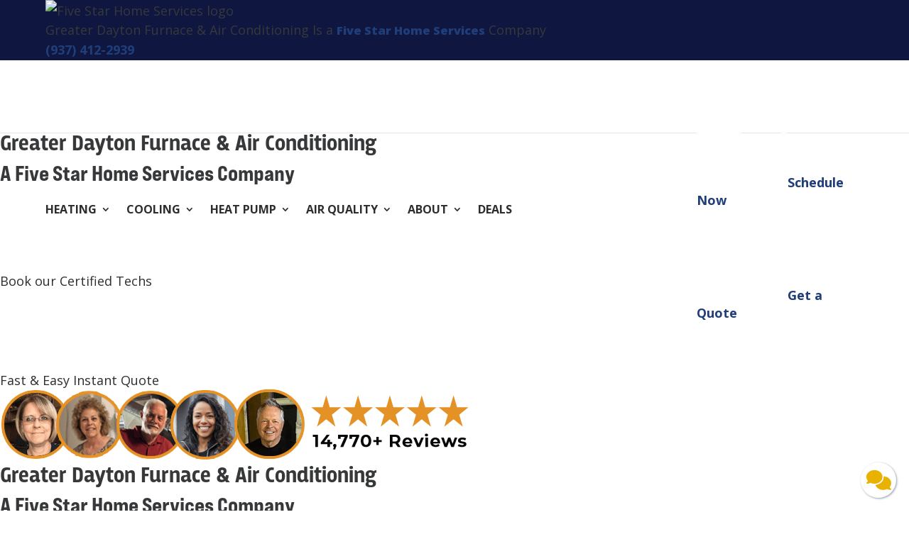

--- FILE ---
content_type: text/html
request_url: https://cdn.trustindex.io/widgets/ce/ce7a66420334455d33765033a71/content.html
body_size: 51083
content:
<div class=" ti-widget " data-layout-id="5" data-layout-category="slider" data-set-id="drop-shadow" data-pid="ce7a66420334455d33765033a71" data-language="en" data-close-locale="Close" data-rich-snippet="875d7999175g9747" data-review-target-width="275" data-css-version="2" data-footer-link-domain="trustindex.io" data-review-text-mode="readmore" data-reply-by-locale="Owner's reply" data-only-rating-locale="This user only left a rating." data-pager-autoplay-timeout="6" > <div class="ti-widget-container ti-col-4"> <div class="ti-footer ti-footer-grid source-all"> <div class="ti-fade-container"> <div class="ti-rating-text"> <strong class="ti-rating ti-rating-large"> EXCELLENT </strong> </div> <span class="ti-stars star-lg"><img class="ti-star f" src="https://cdn.trustindex.io/assets/platform/Trustindex/star/f.svg" alt="Trustindex" width="17" height="17" loading="lazy" /><img class="ti-star f" src="https://cdn.trustindex.io/assets/platform/Trustindex/star/f.svg" alt="Trustindex" width="17" height="17" loading="lazy" /><img class="ti-star f" src="https://cdn.trustindex.io/assets/platform/Trustindex/star/f.svg" alt="Trustindex" width="17" height="17" loading="lazy" /><img class="ti-star f" src="https://cdn.trustindex.io/assets/platform/Trustindex/star/f.svg" alt="Trustindex" width="17" height="17" loading="lazy" /><img class="ti-star f" src="https://cdn.trustindex.io/assets/platform/Trustindex/star/f.svg" alt="Trustindex" width="17" height="17" loading="lazy" /></span> <div class="ti-rating-text"> <span class="nowrap">Based on <strong><a href="https://www.trustindex.io/reviews/www.myfivestarhomeservices.com" target="_blank" rel="noopener">16551 reviews</a></strong></span> </div> <div class="ti-large-logo"> <div class="ti-v-center"> <img class="ti-logo-fb" src="https://cdn.trustindex.io/assets/platform/Trustindex/logo.svg" loading="lazy" alt="Trustindex" width="150" height="25" /> </div> </div> </div> </div> <div class="ti-reviews-container"> <div class="ti-controls"> <div class="ti-next" aria-label="Next review" role="button" tabindex="0"></div> <div class="ti-prev" aria-label="Previous review" role="button" tabindex="0"></div> </div> <div class="ti-reviews-container-wrapper"> <div class="ti-review-item source-Google ti-image-layout-thumbnail" data-id="61d20142334088084270957d7459f410" > <div class="ti-inner"> <div class="ti-review-header"> <div class="ti-platform-icon ti-with-tooltip"> <span class="ti-tooltip">Posted on Google</span> <img src="https://cdn.trustindex.io/assets/platform/Google/icon.svg" alt="Google" width="20" height="20" loading="lazy" /> </div> <div class="ti-profile-img"> <img src="https://lh3.googleusercontent.com/a/ACg8ocJcGvF5fhbFkek1HTnXgozvj_iVQIbZz5RNhk4Mg9NPhXGIDA=w40-h40-c-rp-mo-br100" srcset="https://lh3.googleusercontent.com/a/ACg8ocJcGvF5fhbFkek1HTnXgozvj_iVQIbZz5RNhk4Mg9NPhXGIDA=w80-h80-c-rp-mo-br100 2x" alt="Kevin Martin profile picture" loading="lazy" /> </div> <div class="ti-profile-details"> <div class="ti-name"> Kevin Martin </div> <div class="ti-date">January 22, 2026</div> </div> </div> <span class="ti-stars"><img class="ti-star f" src="https://cdn.trustindex.io/assets/platform/Google/star/f.svg" alt="Google" width="17" height="17" loading="lazy" /><img class="ti-star f" src="https://cdn.trustindex.io/assets/platform/Google/star/f.svg" alt="Google" width="17" height="17" loading="lazy" /><img class="ti-star f" src="https://cdn.trustindex.io/assets/platform/Google/star/f.svg" alt="Google" width="17" height="17" loading="lazy" /><img class="ti-star f" src="https://cdn.trustindex.io/assets/platform/Google/star/f.svg" alt="Google" width="17" height="17" loading="lazy" /><img class="ti-star f" src="https://cdn.trustindex.io/assets/platform/Google/star/f.svg" alt="Google" width="17" height="17" loading="lazy" /></span> <div class="ti-review-text-container ti-review-content">Had a seasonal check up on my furnace unit. Brandon came out as scheduled, providing excellent service and information. Amazing service as always.</div> <span class="ti-read-more" data-container=".ti-review-content" data-collapse-text="Hide" data-open-text="Read more" ></span> </div> </div> <div class="ti-review-item source-Google ti-image-layout-thumbnail" data-id="7d71d3f1462749e50a1090ddcee49e79" > <div class="ti-inner"> <div class="ti-review-header"> <div class="ti-platform-icon ti-with-tooltip"> <span class="ti-tooltip">Posted on Google</span> <img src="https://cdn.trustindex.io/assets/platform/Google/icon.svg" alt="Google" width="20" height="20" loading="lazy" /> </div> <div class="ti-profile-img"> <img src="https://lh3.googleusercontent.com/a-/ALV-UjVPUaXdgFohVf-XVQ_sdFTbG1oDifiSQ0iNwmaZOcwxyIfE-py5vQ=w40-h40-c-rp-mo-ba2-br100" srcset="https://lh3.googleusercontent.com/a-/ALV-UjVPUaXdgFohVf-XVQ_sdFTbG1oDifiSQ0iNwmaZOcwxyIfE-py5vQ=w80-h80-c-rp-mo-ba2-br100 2x" alt="Bonnie Jones profile picture" loading="lazy" /> </div> <div class="ti-profile-details"> <div class="ti-name"> Bonnie Jones </div> <div class="ti-date">January 22, 2026</div> </div> </div> <span class="ti-stars"><img class="ti-star f" src="https://cdn.trustindex.io/assets/platform/Google/star/f.svg" alt="Google" width="17" height="17" loading="lazy" /><img class="ti-star f" src="https://cdn.trustindex.io/assets/platform/Google/star/f.svg" alt="Google" width="17" height="17" loading="lazy" /><img class="ti-star f" src="https://cdn.trustindex.io/assets/platform/Google/star/f.svg" alt="Google" width="17" height="17" loading="lazy" /><img class="ti-star f" src="https://cdn.trustindex.io/assets/platform/Google/star/f.svg" alt="Google" width="17" height="17" loading="lazy" /><img class="ti-star f" src="https://cdn.trustindex.io/assets/platform/Google/star/f.svg" alt="Google" width="17" height="17" loading="lazy" /></span> <div class="ti-review-text-container ti-review-content">I really appreciated Chad's excellent work. He was kind, knowledgeable and explained everything well to me. He did a great job repairing my plumbing problems.</div> <span class="ti-read-more" data-container=".ti-review-content" data-collapse-text="Hide" data-open-text="Read more" ></span> </div> </div> <div class="ti-review-item source-Google ti-image-layout-thumbnail" data-id="5e0446ad6679f895dfebcc96a18bd475" > <div class="ti-inner"> <div class="ti-review-header"> <div class="ti-platform-icon ti-with-tooltip"> <span class="ti-tooltip">Posted on Google</span> <img src="https://cdn.trustindex.io/assets/platform/Google/icon.svg" alt="Google" width="20" height="20" loading="lazy" /> </div> <div class="ti-profile-img"> <img src="https://lh3.googleusercontent.com/a/ACg8ocJwj39L1aIGS_liUXEMGVhmxbVOzFaDXTA1g8VdUfr_6ZMs0Q=w40-h40-c-rp-mo-br100" srcset="https://lh3.googleusercontent.com/a/ACg8ocJwj39L1aIGS_liUXEMGVhmxbVOzFaDXTA1g8VdUfr_6ZMs0Q=w80-h80-c-rp-mo-br100 2x" alt="Joe Dollins profile picture" loading="lazy" /> </div> <div class="ti-profile-details"> <div class="ti-name"> Joe Dollins </div> <div class="ti-date">January 22, 2026</div> </div> </div> <span class="ti-stars"><img class="ti-star f" src="https://cdn.trustindex.io/assets/platform/Google/star/f.svg" alt="Google" width="17" height="17" loading="lazy" /><img class="ti-star f" src="https://cdn.trustindex.io/assets/platform/Google/star/f.svg" alt="Google" width="17" height="17" loading="lazy" /><img class="ti-star f" src="https://cdn.trustindex.io/assets/platform/Google/star/f.svg" alt="Google" width="17" height="17" loading="lazy" /><img class="ti-star f" src="https://cdn.trustindex.io/assets/platform/Google/star/f.svg" alt="Google" width="17" height="17" loading="lazy" /><img class="ti-star f" src="https://cdn.trustindex.io/assets/platform/Google/star/f.svg" alt="Google" width="17" height="17" loading="lazy" /></span> <div class="ti-review-text-container ti-review-content">I lucked out with having Eddie Johnson visit my home today to look at my gas furnace. My furnace was not blowing out warm air, only cold air! My home was freezing, with no heat! So I quickly booked an appointment. It was easy to schedule online and they squeezed me in, same day! THANK YOU! Eddie was very polite and professional as he entered my home. Even with his shoes covered. He was able to determine the problem (needing to adjust my gas pressure settings) and fix my furnace. Running great and now blowing out warm air! I am highly satisfied with Eddie and Five Star Home Service Columbus. I would recommend them (especially Eddie) and I will defiantly reach out to them if I have any problems or issues in the future. Price was reasonable. Keep up the great work Eddie!</div> <span class="ti-read-more" data-container=".ti-review-content" data-collapse-text="Hide" data-open-text="Read more" ></span> </div> </div> <div class="ti-review-item source-Google ti-image-layout-thumbnail" data-id="bd7c61c199ff813f3cd5a4bdbef41fe5" > <div class="ti-inner"> <div class="ti-review-header"> <div class="ti-platform-icon ti-with-tooltip"> <span class="ti-tooltip">Posted on Google</span> <img src="https://cdn.trustindex.io/assets/platform/Google/icon.svg" alt="Google" width="20" height="20" loading="lazy" /> </div> <div class="ti-profile-img"> <img src="https://lh3.googleusercontent.com/a/ACg8ocJQMQ5er0t4gnAGB_OkaCLwWyTNzTEbDhFfV0wWSg91s9cIyPQ=w40-h40-c-rp-mo-br100" srcset="https://lh3.googleusercontent.com/a/ACg8ocJQMQ5er0t4gnAGB_OkaCLwWyTNzTEbDhFfV0wWSg91s9cIyPQ=w80-h80-c-rp-mo-br100 2x" alt="Bobby T. profile picture" loading="lazy" /> </div> <div class="ti-profile-details"> <div class="ti-name"> Bobby T. </div> <div class="ti-date">January 21, 2026</div> </div> </div> <span class="ti-stars"><img class="ti-star f" src="https://cdn.trustindex.io/assets/platform/Google/star/f.svg" alt="Google" width="17" height="17" loading="lazy" /><img class="ti-star f" src="https://cdn.trustindex.io/assets/platform/Google/star/f.svg" alt="Google" width="17" height="17" loading="lazy" /><img class="ti-star f" src="https://cdn.trustindex.io/assets/platform/Google/star/f.svg" alt="Google" width="17" height="17" loading="lazy" /><img class="ti-star f" src="https://cdn.trustindex.io/assets/platform/Google/star/f.svg" alt="Google" width="17" height="17" loading="lazy" /><img class="ti-star f" src="https://cdn.trustindex.io/assets/platform/Google/star/f.svg" alt="Google" width="17" height="17" loading="lazy" /></span> <div class="ti-review-text-container ti-review-content">Hot water heater replacement. Same day install. Great guys and excellent service!</div> <span class="ti-read-more" data-container=".ti-review-content" data-collapse-text="Hide" data-open-text="Read more" ></span> </div> </div> <div class="ti-review-item source-Google ti-image-layout-thumbnail" data-id="d030e956d40463b3a81f2441973d297d" > <div class="ti-inner"> <div class="ti-review-header"> <div class="ti-platform-icon ti-with-tooltip"> <span class="ti-tooltip">Posted on Google</span> <img src="https://cdn.trustindex.io/assets/platform/Google/icon.svg" alt="Google" width="20" height="20" loading="lazy" /> </div> <div class="ti-profile-img"> <img src="https://lh3.googleusercontent.com/a-/ALV-UjVcNhwiRBdR5-923Y1Rc2dC2SCezFQTDZpTe0pFagkz2oUJ8IZHLQ=w40-h40-c-rp-mo-br100" srcset="https://lh3.googleusercontent.com/a-/ALV-UjVcNhwiRBdR5-923Y1Rc2dC2SCezFQTDZpTe0pFagkz2oUJ8IZHLQ=w80-h80-c-rp-mo-br100 2x" alt="Tatiana Pacheco-John profile picture" loading="lazy" /> </div> <div class="ti-profile-details"> <div class="ti-name"> Tatiana Pacheco-John </div> <div class="ti-date">January 21, 2026</div> </div> </div> <span class="ti-stars"><img class="ti-star f" src="https://cdn.trustindex.io/assets/platform/Google/star/f.svg" alt="Google" width="17" height="17" loading="lazy" /><img class="ti-star f" src="https://cdn.trustindex.io/assets/platform/Google/star/f.svg" alt="Google" width="17" height="17" loading="lazy" /><img class="ti-star f" src="https://cdn.trustindex.io/assets/platform/Google/star/f.svg" alt="Google" width="17" height="17" loading="lazy" /><img class="ti-star f" src="https://cdn.trustindex.io/assets/platform/Google/star/f.svg" alt="Google" width="17" height="17" loading="lazy" /><img class="ti-star f" src="https://cdn.trustindex.io/assets/platform/Google/star/f.svg" alt="Google" width="17" height="17" loading="lazy" /></span> <div class="ti-review-text-container ti-review-content">Amazing all around. We called about our HVAC being down and they were able to squeeze us in last minute to figure out the issue. They were quick about diagnosis and unfortunately we needed a new system. They were so informative about their payment options and how the process would go. The installation was handled in a quick manner and was a very reasonable price! I would recommend their services to anyone needing HVAC work.</div> <span class="ti-read-more" data-container=".ti-review-content" data-collapse-text="Hide" data-open-text="Read more" ></span> </div> </div> <div class="ti-review-item source-Google ti-image-layout-thumbnail" data-id="d88d45e72164487e95c3db36711607ef" > <div class="ti-inner"> <div class="ti-review-header"> <div class="ti-platform-icon ti-with-tooltip"> <span class="ti-tooltip">Posted on Google</span> <img src="https://cdn.trustindex.io/assets/platform/Google/icon.svg" alt="Google" width="20" height="20" loading="lazy" /> </div> <div class="ti-profile-img"> <img src="https://lh3.googleusercontent.com/a/ACg8ocL_5ds5KBO1g19GoifgChYjSxDrbLSbaXpU7IXB5Hzg7rdXRaA=w40-h40-c-rp-mo-ba3-br100" srcset="https://lh3.googleusercontent.com/a/ACg8ocL_5ds5KBO1g19GoifgChYjSxDrbLSbaXpU7IXB5Hzg7rdXRaA=w80-h80-c-rp-mo-ba3-br100 2x" alt="Greg Mathews profile picture" loading="lazy" /> </div> <div class="ti-profile-details"> <div class="ti-name"> Greg Mathews </div> <div class="ti-date">January 21, 2026</div> </div> </div> <span class="ti-stars"><img class="ti-star f" src="https://cdn.trustindex.io/assets/platform/Google/star/f.svg" alt="Google" width="17" height="17" loading="lazy" /><img class="ti-star f" src="https://cdn.trustindex.io/assets/platform/Google/star/f.svg" alt="Google" width="17" height="17" loading="lazy" /><img class="ti-star f" src="https://cdn.trustindex.io/assets/platform/Google/star/f.svg" alt="Google" width="17" height="17" loading="lazy" /><img class="ti-star f" src="https://cdn.trustindex.io/assets/platform/Google/star/f.svg" alt="Google" width="17" height="17" loading="lazy" /><img class="ti-star f" src="https://cdn.trustindex.io/assets/platform/Google/star/f.svg" alt="Google" width="17" height="17" loading="lazy" /></span> <div class="ti-review-text-container ti-review-content">Brandon did a great job.  Called to announce arrival.  Arrived on time.  Completed the job efficiently.   Cleaned up site.   Stayed and coordinated with township inspector.  Very polite and considerate.</div> <span class="ti-read-more" data-container=".ti-review-content" data-collapse-text="Hide" data-open-text="Read more" ></span> </div> </div> <div class="ti-review-item source-Google ti-image-layout-thumbnail" data-id="54c97a35549326b978e744c39d39df06" > <div class="ti-inner"> <div class="ti-review-header"> <div class="ti-platform-icon ti-with-tooltip"> <span class="ti-tooltip">Posted on Google</span> <img src="https://cdn.trustindex.io/assets/platform/Google/icon.svg" alt="Google" width="20" height="20" loading="lazy" /> </div> <div class="ti-profile-img"> <img src="https://lh3.googleusercontent.com/a-/ALV-UjVR0bi0hlamCIzFNCwSXoIoyds_QYMWALYBg3cabrZ4x4qafwI_DA=w40-h40-c-rp-mo-ba3-br100" srcset="https://lh3.googleusercontent.com/a-/ALV-UjVR0bi0hlamCIzFNCwSXoIoyds_QYMWALYBg3cabrZ4x4qafwI_DA=w80-h80-c-rp-mo-ba3-br100 2x" alt="Nick B profile picture" loading="lazy" /> </div> <div class="ti-profile-details"> <div class="ti-name"> Nick B </div> <div class="ti-date">January 21, 2026</div> </div> </div> <span class="ti-stars"><img class="ti-star f" src="https://cdn.trustindex.io/assets/platform/Google/star/f.svg" alt="Google" width="17" height="17" loading="lazy" /><img class="ti-star f" src="https://cdn.trustindex.io/assets/platform/Google/star/f.svg" alt="Google" width="17" height="17" loading="lazy" /><img class="ti-star f" src="https://cdn.trustindex.io/assets/platform/Google/star/f.svg" alt="Google" width="17" height="17" loading="lazy" /><img class="ti-star f" src="https://cdn.trustindex.io/assets/platform/Google/star/f.svg" alt="Google" width="17" height="17" loading="lazy" /><img class="ti-star f" src="https://cdn.trustindex.io/assets/platform/Google/star/f.svg" alt="Google" width="17" height="17" loading="lazy" /></span> <div class="ti-review-text-container ti-review-content">We have had a great experience with 5-star home services. Adam was able to come out to diagnose our furnace the same day. The problem was very difficult to recreate but once he figured it out he offered a couple of options to hopefully fix it. Adam was very friendly, knowledgeable and patient with this homeowner.</div> <span class="ti-read-more" data-container=".ti-review-content" data-collapse-text="Hide" data-open-text="Read more" ></span> </div> </div> <div class="ti-review-item source-Google ti-image-layout-thumbnail" data-id="4bc04ae08e4e3ba9320eae87b90abd2e" > <div class="ti-inner"> <div class="ti-review-header"> <div class="ti-platform-icon ti-with-tooltip"> <span class="ti-tooltip">Posted on Google</span> <img src="https://cdn.trustindex.io/assets/platform/Google/icon.svg" alt="Google" width="20" height="20" loading="lazy" /> </div> <div class="ti-profile-img"> <img src="https://lh3.googleusercontent.com/a-/ALV-UjXmqAC9_v4WaudFL8-wKBZSthbVzzak9H9O2IYLLxVPjH60HFhc=w40-h40-c-rp-mo-br100" srcset="https://lh3.googleusercontent.com/a-/ALV-UjXmqAC9_v4WaudFL8-wKBZSthbVzzak9H9O2IYLLxVPjH60HFhc=w80-h80-c-rp-mo-br100 2x" alt="Joseph Thomas profile picture" loading="lazy" /> </div> <div class="ti-profile-details"> <div class="ti-name"> Joseph Thomas </div> <div class="ti-date">January 21, 2026</div> </div> </div> <span class="ti-stars"><img class="ti-star f" src="https://cdn.trustindex.io/assets/platform/Google/star/f.svg" alt="Google" width="17" height="17" loading="lazy" /><img class="ti-star f" src="https://cdn.trustindex.io/assets/platform/Google/star/f.svg" alt="Google" width="17" height="17" loading="lazy" /><img class="ti-star f" src="https://cdn.trustindex.io/assets/platform/Google/star/f.svg" alt="Google" width="17" height="17" loading="lazy" /><img class="ti-star f" src="https://cdn.trustindex.io/assets/platform/Google/star/f.svg" alt="Google" width="17" height="17" loading="lazy" /><img class="ti-star f" src="https://cdn.trustindex.io/assets/platform/Google/star/f.svg" alt="Google" width="17" height="17" loading="lazy" /></span> <div class="ti-review-text-container ti-review-content">Repairmen fantastic. Recommend highly.</div> <span class="ti-read-more" data-container=".ti-review-content" data-collapse-text="Hide" data-open-text="Read more" ></span> </div> </div> <div class="ti-review-item source-Google ti-image-layout-thumbnail" data-id="e91102b6892eef01db4c6072085c973f" > <div class="ti-inner"> <div class="ti-review-header"> <div class="ti-platform-icon ti-with-tooltip"> <span class="ti-tooltip">Posted on Google</span> <img src="https://cdn.trustindex.io/assets/platform/Google/icon.svg" alt="Google" width="20" height="20" loading="lazy" /> </div> <div class="ti-profile-img"> <img src="https://lh3.googleusercontent.com/a-/ALV-UjWZwzYYqrbchA6Zdx5nLj3eYpVqbEvdQH8d18gJ4k6ii6N6sNU8=w40-h40-c-rp-mo-br100" srcset="https://lh3.googleusercontent.com/a-/ALV-UjWZwzYYqrbchA6Zdx5nLj3eYpVqbEvdQH8d18gJ4k6ii6N6sNU8=w80-h80-c-rp-mo-br100 2x" alt="nick carneval profile picture" loading="lazy" /> </div> <div class="ti-profile-details"> <div class="ti-name"> Nick Carneval </div> <div class="ti-date">January 21, 2026</div> </div> </div> <span class="ti-stars"><img class="ti-star f" src="https://cdn.trustindex.io/assets/platform/Google/star/f.svg" alt="Google" width="17" height="17" loading="lazy" /><img class="ti-star f" src="https://cdn.trustindex.io/assets/platform/Google/star/f.svg" alt="Google" width="17" height="17" loading="lazy" /><img class="ti-star f" src="https://cdn.trustindex.io/assets/platform/Google/star/f.svg" alt="Google" width="17" height="17" loading="lazy" /><img class="ti-star f" src="https://cdn.trustindex.io/assets/platform/Google/star/f.svg" alt="Google" width="17" height="17" loading="lazy" /><img class="ti-star f" src="https://cdn.trustindex.io/assets/platform/Google/star/f.svg" alt="Google" width="17" height="17" loading="lazy" /></span> <div class="ti-review-text-container ti-review-content">Great set of professional workers.</div> <span class="ti-read-more" data-container=".ti-review-content" data-collapse-text="Hide" data-open-text="Read more" ></span> </div> </div> <div class="ti-review-item source-Google ti-image-layout-thumbnail" data-id="9bb96193281823407e2c84f5a251c566" > <div class="ti-inner"> <div class="ti-review-header"> <div class="ti-platform-icon ti-with-tooltip"> <span class="ti-tooltip">Posted on Google</span> <img src="https://cdn.trustindex.io/assets/platform/Google/icon.svg" alt="Google" width="20" height="20" loading="lazy" /> </div> <div class="ti-profile-img"> <img src="https://lh3.googleusercontent.com/a/ACg8ocI1toxS88RKlXkX1qq73Niim7S06rnWb5xPXt_9EiiY56icgQ=w40-h40-c-rp-mo-br100" srcset="https://lh3.googleusercontent.com/a/ACg8ocI1toxS88RKlXkX1qq73Niim7S06rnWb5xPXt_9EiiY56icgQ=w80-h80-c-rp-mo-br100 2x" alt="Gern profile picture" loading="lazy" /> </div> <div class="ti-profile-details"> <div class="ti-name"> Gern </div> <div class="ti-date">January 21, 2026</div> </div> </div> <span class="ti-stars"><img class="ti-star f" src="https://cdn.trustindex.io/assets/platform/Google/star/f.svg" alt="Google" width="17" height="17" loading="lazy" /><img class="ti-star f" src="https://cdn.trustindex.io/assets/platform/Google/star/f.svg" alt="Google" width="17" height="17" loading="lazy" /><img class="ti-star f" src="https://cdn.trustindex.io/assets/platform/Google/star/f.svg" alt="Google" width="17" height="17" loading="lazy" /><img class="ti-star f" src="https://cdn.trustindex.io/assets/platform/Google/star/f.svg" alt="Google" width="17" height="17" loading="lazy" /><img class="ti-star f" src="https://cdn.trustindex.io/assets/platform/Google/star/f.svg" alt="Google" width="17" height="17" loading="lazy" /></span> <div class="ti-review-text-container ti-review-content">Richard Rodgers was prompt, friendly and professional. We really appreciate his wonderful service.  I wish everyone had his work ethic and wonderful attitude. We enjoyed his service and having him in our home.  Thank you Five Star Home Services for hiring such great employees. Plus the water heater works great and he gave us advice on correcting the vent and tips on how to extend the life of our water heater. Why can we only give five stars, when Richard clearly deserves 10 stars!! 5 star will be our go to from now on (as long as you send Richard).</div> <span class="ti-read-more" data-container=".ti-review-content" data-collapse-text="Hide" data-open-text="Read more" ></span> </div> </div> <div class="ti-review-item source-Google ti-image-layout-thumbnail" data-id="90e43510c2deb3d9105ec726708bb717" > <div class="ti-inner"> <div class="ti-review-header"> <div class="ti-platform-icon ti-with-tooltip"> <span class="ti-tooltip">Posted on Google</span> <img src="https://cdn.trustindex.io/assets/platform/Google/icon.svg" alt="Google" width="20" height="20" loading="lazy" /> </div> <div class="ti-profile-img"> <img src="https://lh3.googleusercontent.com/a-/ALV-UjWOoUusI7XNPh_AxswIRRw8E5fP67Mcza1Pcm42kpVi7nYi_RI=w40-h40-c-rp-mo-ba3-br100" srcset="https://lh3.googleusercontent.com/a-/ALV-UjWOoUusI7XNPh_AxswIRRw8E5fP67Mcza1Pcm42kpVi7nYi_RI=w80-h80-c-rp-mo-ba3-br100 2x" alt="Jenny C profile picture" loading="lazy" /> </div> <div class="ti-profile-details"> <div class="ti-name"> Jenny C </div> <div class="ti-date">January 21, 2026</div> </div> </div> <span class="ti-stars"><img class="ti-star f" src="https://cdn.trustindex.io/assets/platform/Google/star/f.svg" alt="Google" width="17" height="17" loading="lazy" /><img class="ti-star f" src="https://cdn.trustindex.io/assets/platform/Google/star/f.svg" alt="Google" width="17" height="17" loading="lazy" /><img class="ti-star f" src="https://cdn.trustindex.io/assets/platform/Google/star/f.svg" alt="Google" width="17" height="17" loading="lazy" /><img class="ti-star f" src="https://cdn.trustindex.io/assets/platform/Google/star/f.svg" alt="Google" width="17" height="17" loading="lazy" /><img class="ti-star f" src="https://cdn.trustindex.io/assets/platform/Google/star/f.svg" alt="Google" width="17" height="17" loading="lazy" /></span> <div class="ti-review-text-container ti-review-content">Richard Rodgers was prompt, friendly and professional. We really appreciate his wonderful service. I wish everyone had his work ethic and wonderful attitude. We enjoyed his service and having him in our home. Thank you Five Star Home Services for hiring such great employees. Plus, the water heater works great and he gave us advice on correcting the vent and tips on how to extend the life of our water heater. We can only give five stars, when Richard clearly deserves 10 stars! Five star will be our go to from now on as long as you send Richard. Big thanks also to Justin and Kyla for getting us scheduled at a great time and price!</div> <span class="ti-read-more" data-container=".ti-review-content" data-collapse-text="Hide" data-open-text="Read more" ></span> </div> </div> <div class="ti-review-item source-Google ti-image-layout-thumbnail" data-id="ae053ce39dab4ebabf83d30486ae5bc9" > <div class="ti-inner"> <div class="ti-review-header"> <div class="ti-platform-icon ti-with-tooltip"> <span class="ti-tooltip">Posted on Google</span> <img src="https://cdn.trustindex.io/assets/platform/Google/icon.svg" alt="Google" width="20" height="20" loading="lazy" /> </div> <div class="ti-profile-img"> <img src="https://lh3.googleusercontent.com/a/ACg8ocIXZfJUyGk9lukFkyyhedYZ2ZVixyFCVwJfOdfhpli1IhR3Qg=w40-h40-c-rp-mo-br100" srcset="https://lh3.googleusercontent.com/a/ACg8ocIXZfJUyGk9lukFkyyhedYZ2ZVixyFCVwJfOdfhpli1IhR3Qg=w80-h80-c-rp-mo-br100 2x" alt="Jenn B profile picture" loading="lazy" /> </div> <div class="ti-profile-details"> <div class="ti-name"> Jenn B </div> <div class="ti-date">January 21, 2026</div> </div> </div> <span class="ti-stars"><img class="ti-star f" src="https://cdn.trustindex.io/assets/platform/Google/star/f.svg" alt="Google" width="17" height="17" loading="lazy" /><img class="ti-star f" src="https://cdn.trustindex.io/assets/platform/Google/star/f.svg" alt="Google" width="17" height="17" loading="lazy" /><img class="ti-star f" src="https://cdn.trustindex.io/assets/platform/Google/star/f.svg" alt="Google" width="17" height="17" loading="lazy" /><img class="ti-star f" src="https://cdn.trustindex.io/assets/platform/Google/star/f.svg" alt="Google" width="17" height="17" loading="lazy" /><img class="ti-star f" src="https://cdn.trustindex.io/assets/platform/Google/star/f.svg" alt="Google" width="17" height="17" loading="lazy" /></span> <div class="ti-review-text-container ti-review-content">We had a leaking tub faucet.. Came out next day- service tech was knowledgeable, friendly and helpful! Got them problem fixed same day.</div> <span class="ti-read-more" data-container=".ti-review-content" data-collapse-text="Hide" data-open-text="Read more" ></span> </div> </div> <div class="ti-review-item source-Google ti-image-layout-thumbnail" data-id="88d50ec17430ec53d0b38cc44a123890" > <div class="ti-inner"> <div class="ti-review-header"> <div class="ti-platform-icon ti-with-tooltip"> <span class="ti-tooltip">Posted on Google</span> <img src="https://cdn.trustindex.io/assets/platform/Google/icon.svg" alt="Google" width="20" height="20" loading="lazy" /> </div> <div class="ti-profile-img"> <img src="https://lh3.googleusercontent.com/a/ACg8ocKA10kXnwbNYJWXx99kqDvGxcpi3AZCuv3X30vUwUCzuxDwSw=w40-h40-c-rp-mo-br100" srcset="https://lh3.googleusercontent.com/a/ACg8ocKA10kXnwbNYJWXx99kqDvGxcpi3AZCuv3X30vUwUCzuxDwSw=w80-h80-c-rp-mo-br100 2x" alt="Robert Effinger profile picture" loading="lazy" /> </div> <div class="ti-profile-details"> <div class="ti-name"> Robert Effinger </div> <div class="ti-date">January 21, 2026</div> </div> </div> <span class="ti-stars"><img class="ti-star f" src="https://cdn.trustindex.io/assets/platform/Google/star/f.svg" alt="Google" width="17" height="17" loading="lazy" /><img class="ti-star f" src="https://cdn.trustindex.io/assets/platform/Google/star/f.svg" alt="Google" width="17" height="17" loading="lazy" /><img class="ti-star f" src="https://cdn.trustindex.io/assets/platform/Google/star/f.svg" alt="Google" width="17" height="17" loading="lazy" /><img class="ti-star f" src="https://cdn.trustindex.io/assets/platform/Google/star/f.svg" alt="Google" width="17" height="17" loading="lazy" /><img class="ti-star f" src="https://cdn.trustindex.io/assets/platform/Google/star/f.svg" alt="Google" width="17" height="17" loading="lazy" /></span> <div class="ti-review-text-container ti-review-content">Very polite seem very knowledgeable Fair trustworthy</div> <span class="ti-read-more" data-container=".ti-review-content" data-collapse-text="Hide" data-open-text="Read more" ></span> </div> </div> <div class="ti-review-item source-Google ti-image-layout-thumbnail" data-id="1d7d0a6e16cfa0b7bb8ca20f4b3c058c" > <div class="ti-inner"> <div class="ti-review-header"> <div class="ti-platform-icon ti-with-tooltip"> <span class="ti-tooltip">Posted on Google</span> <img src="https://cdn.trustindex.io/assets/platform/Google/icon.svg" alt="Google" width="20" height="20" loading="lazy" /> </div> <div class="ti-profile-img"> <img src="https://lh3.googleusercontent.com/a/ACg8ocIAHQrVbIrywbLMSr-VPyX-vUqrx66WKoy4RTPDhq5lD_FiNA=w40-h40-c-rp-mo-br100" srcset="https://lh3.googleusercontent.com/a/ACg8ocIAHQrVbIrywbLMSr-VPyX-vUqrx66WKoy4RTPDhq5lD_FiNA=w80-h80-c-rp-mo-br100 2x" alt="REV REG FREY profile picture" loading="lazy" /> </div> <div class="ti-profile-details"> <div class="ti-name"> Rev Reg Frey </div> <div class="ti-date">January 21, 2026</div> </div> </div> <span class="ti-stars"><img class="ti-star f" src="https://cdn.trustindex.io/assets/platform/Google/star/f.svg" alt="Google" width="17" height="17" loading="lazy" /><img class="ti-star f" src="https://cdn.trustindex.io/assets/platform/Google/star/f.svg" alt="Google" width="17" height="17" loading="lazy" /><img class="ti-star f" src="https://cdn.trustindex.io/assets/platform/Google/star/f.svg" alt="Google" width="17" height="17" loading="lazy" /><img class="ti-star f" src="https://cdn.trustindex.io/assets/platform/Google/star/f.svg" alt="Google" width="17" height="17" loading="lazy" /><img class="ti-star f" src="https://cdn.trustindex.io/assets/platform/Google/star/f.svg" alt="Google" width="17" height="17" loading="lazy" /></span> <div class="ti-review-text-container ti-review-content">I would like to say that my technician from 5star home services was outstanding
Jy Walker customer service was above and beyond the norm
He explained step by step what he was doing and why he was doing while working on my furnace
As well as you could tell that he really loved what he does and he’s a people person
Once again thank you so much Jy and if I ever have any more furnace problems I really hope you are my technician
God Bless</div> <span class="ti-read-more" data-container=".ti-review-content" data-collapse-text="Hide" data-open-text="Read more" ></span> </div> </div> <div class="ti-review-item source-Google ti-image-layout-thumbnail" data-id="fb09c097ccd8af949837ad80f91875f9" > <div class="ti-inner"> <div class="ti-review-header"> <div class="ti-platform-icon ti-with-tooltip"> <span class="ti-tooltip">Posted on Google</span> <img src="https://cdn.trustindex.io/assets/platform/Google/icon.svg" alt="Google" width="20" height="20" loading="lazy" /> </div> <div class="ti-profile-img"> <img src="https://lh3.googleusercontent.com/a-/ALV-UjUfEZ0ANuz-1yntPwcavX-SSH0bWK7cJ-iIiYoRLvggPJT639Nb=w40-h40-c-rp-mo-br100" srcset="https://lh3.googleusercontent.com/a-/ALV-UjUfEZ0ANuz-1yntPwcavX-SSH0bWK7cJ-iIiYoRLvggPJT639Nb=w80-h80-c-rp-mo-br100 2x" alt="Aaron T. Swift profile picture" loading="lazy" /> </div> <div class="ti-profile-details"> <div class="ti-name"> Aaron T. Swift </div> <div class="ti-date">January 21, 2026</div> </div> </div> <span class="ti-stars"><img class="ti-star f" src="https://cdn.trustindex.io/assets/platform/Google/star/f.svg" alt="Google" width="17" height="17" loading="lazy" /><img class="ti-star f" src="https://cdn.trustindex.io/assets/platform/Google/star/f.svg" alt="Google" width="17" height="17" loading="lazy" /><img class="ti-star f" src="https://cdn.trustindex.io/assets/platform/Google/star/f.svg" alt="Google" width="17" height="17" loading="lazy" /><img class="ti-star f" src="https://cdn.trustindex.io/assets/platform/Google/star/f.svg" alt="Google" width="17" height="17" loading="lazy" /><img class="ti-star f" src="https://cdn.trustindex.io/assets/platform/Google/star/f.svg" alt="Google" width="17" height="17" loading="lazy" /></span> <div class="ti-review-text-container ti-review-content">Chris Sanchez is very friendly and professional employee. He did a great job.</div> <span class="ti-read-more" data-container=".ti-review-content" data-collapse-text="Hide" data-open-text="Read more" ></span> </div> </div> <div class="ti-review-item source-Google ti-image-layout-thumbnail" data-id="e1fa64ce33cf39fa921140cdf4ae689c" > <div class="ti-inner"> <div class="ti-review-header"> <div class="ti-platform-icon ti-with-tooltip"> <span class="ti-tooltip">Posted on Google</span> <img src="https://cdn.trustindex.io/assets/platform/Google/icon.svg" alt="Google" width="20" height="20" loading="lazy" /> </div> <div class="ti-profile-img"> <img src="https://lh3.googleusercontent.com/a/ACg8ocI2pGPu97rvqkGroVTsAba0Fyx713FkpGeAVLLc42ptDMFViQ=w40-h40-c-rp-mo-ba3-br100" srcset="https://lh3.googleusercontent.com/a/ACg8ocI2pGPu97rvqkGroVTsAba0Fyx713FkpGeAVLLc42ptDMFViQ=w80-h80-c-rp-mo-ba3-br100 2x" alt="Robert Hicks profile picture" loading="lazy" /> </div> <div class="ti-profile-details"> <div class="ti-name"> Robert Hicks </div> <div class="ti-date">January 21, 2026</div> </div> </div> <span class="ti-stars"><img class="ti-star f" src="https://cdn.trustindex.io/assets/platform/Google/star/f.svg" alt="Google" width="17" height="17" loading="lazy" /><img class="ti-star f" src="https://cdn.trustindex.io/assets/platform/Google/star/f.svg" alt="Google" width="17" height="17" loading="lazy" /><img class="ti-star f" src="https://cdn.trustindex.io/assets/platform/Google/star/f.svg" alt="Google" width="17" height="17" loading="lazy" /><img class="ti-star f" src="https://cdn.trustindex.io/assets/platform/Google/star/f.svg" alt="Google" width="17" height="17" loading="lazy" /><img class="ti-star f" src="https://cdn.trustindex.io/assets/platform/Google/star/f.svg" alt="Google" width="17" height="17" loading="lazy" /></span> <div class="ti-review-text-container ti-review-content">Your guys were awsome</div> <span class="ti-read-more" data-container=".ti-review-content" data-collapse-text="Hide" data-open-text="Read more" ></span> </div> </div> <div class="ti-review-item source-Google ti-image-layout-thumbnail" data-id="3aa315e19618ebf2fcc0151c0ffc5332" > <div class="ti-inner"> <div class="ti-review-header"> <div class="ti-platform-icon ti-with-tooltip"> <span class="ti-tooltip">Posted on Google</span> <img src="https://cdn.trustindex.io/assets/platform/Google/icon.svg" alt="Google" width="20" height="20" loading="lazy" /> </div> <div class="ti-profile-img"> <img src="https://lh3.googleusercontent.com/a/ACg8ocJHjUMEn9UaYnimZqdXUcoF0SHxEt2-7O1gAcOp0chtSS1FuQ=w40-h40-c-rp-mo-br100" srcset="https://lh3.googleusercontent.com/a/ACg8ocJHjUMEn9UaYnimZqdXUcoF0SHxEt2-7O1gAcOp0chtSS1FuQ=w80-h80-c-rp-mo-br100 2x" alt="danny gillespie profile picture" loading="lazy" /> </div> <div class="ti-profile-details"> <div class="ti-name"> Danny Gillespie </div> <div class="ti-date">January 20, 2026</div> </div> </div> <span class="ti-stars"><img class="ti-star f" src="https://cdn.trustindex.io/assets/platform/Google/star/f.svg" alt="Google" width="17" height="17" loading="lazy" /><img class="ti-star f" src="https://cdn.trustindex.io/assets/platform/Google/star/f.svg" alt="Google" width="17" height="17" loading="lazy" /><img class="ti-star f" src="https://cdn.trustindex.io/assets/platform/Google/star/f.svg" alt="Google" width="17" height="17" loading="lazy" /><img class="ti-star f" src="https://cdn.trustindex.io/assets/platform/Google/star/f.svg" alt="Google" width="17" height="17" loading="lazy" /><img class="ti-star f" src="https://cdn.trustindex.io/assets/platform/Google/star/f.svg" alt="Google" width="17" height="17" loading="lazy" /></span> <div class="ti-review-text-container ti-review-content">David and Michael were very friendly and professional, did a great job installing our new system 😊</div> <span class="ti-read-more" data-container=".ti-review-content" data-collapse-text="Hide" data-open-text="Read more" ></span> </div> </div> <div class="ti-review-item source-Google ti-image-layout-thumbnail" data-id="21df00c27088677913915b845269cfa4" > <div class="ti-inner"> <div class="ti-review-header"> <div class="ti-platform-icon ti-with-tooltip"> <span class="ti-tooltip">Posted on Google</span> <img src="https://cdn.trustindex.io/assets/platform/Google/icon.svg" alt="Google" width="20" height="20" loading="lazy" /> </div> <div class="ti-profile-img"> <img src="https://lh3.googleusercontent.com/a/ACg8ocKRxON8yo9EAsFl4ZYhbwMv2Rg_wVhqveVJ3Uaznr5dX05GBQ=w40-h40-c-rp-mo-br100" srcset="https://lh3.googleusercontent.com/a/ACg8ocKRxON8yo9EAsFl4ZYhbwMv2Rg_wVhqveVJ3Uaznr5dX05GBQ=w80-h80-c-rp-mo-br100 2x" alt="Jaymz B profile picture" loading="lazy" /> </div> <div class="ti-profile-details"> <div class="ti-name"> Jaymz B </div> <div class="ti-date">January 20, 2026</div> </div> </div> <span class="ti-stars"><img class="ti-star f" src="https://cdn.trustindex.io/assets/platform/Google/star/f.svg" alt="Google" width="17" height="17" loading="lazy" /><img class="ti-star f" src="https://cdn.trustindex.io/assets/platform/Google/star/f.svg" alt="Google" width="17" height="17" loading="lazy" /><img class="ti-star f" src="https://cdn.trustindex.io/assets/platform/Google/star/f.svg" alt="Google" width="17" height="17" loading="lazy" /><img class="ti-star f" src="https://cdn.trustindex.io/assets/platform/Google/star/f.svg" alt="Google" width="17" height="17" loading="lazy" /><img class="ti-star f" src="https://cdn.trustindex.io/assets/platform/Google/star/f.svg" alt="Google" width="17" height="17" loading="lazy" /></span> <div class="ti-review-text-container ti-review-content">I would like to thank the whole 5 Star team yesterday for the quick response & installment of my new furnace. Again thanks Ryan for all you did greatly appreciated.</div> <span class="ti-read-more" data-container=".ti-review-content" data-collapse-text="Hide" data-open-text="Read more" ></span> </div> </div> <div class="ti-review-item source-Google ti-image-layout-thumbnail" data-id="c9db50a48d87f73339b97909feb136ee" > <div class="ti-inner"> <div class="ti-review-header"> <div class="ti-platform-icon ti-with-tooltip"> <span class="ti-tooltip">Posted on Google</span> <img src="https://cdn.trustindex.io/assets/platform/Google/icon.svg" alt="Google" width="20" height="20" loading="lazy" /> </div> <div class="ti-profile-img"> <img src="https://lh3.googleusercontent.com/a/ACg8ocKIw84srgbuhjbCTwGWfT6XL9JYz8HpzqeLsQobVv4BniOMCw=w40-h40-c-rp-mo-ba5-br100" srcset="https://lh3.googleusercontent.com/a/ACg8ocKIw84srgbuhjbCTwGWfT6XL9JYz8HpzqeLsQobVv4BniOMCw=w80-h80-c-rp-mo-ba5-br100 2x" alt="Phylis Milbaugh profile picture" loading="lazy" /> </div> <div class="ti-profile-details"> <div class="ti-name"> Phylis Milbaugh </div> <div class="ti-date">January 20, 2026</div> </div> </div> <span class="ti-stars"><img class="ti-star f" src="https://cdn.trustindex.io/assets/platform/Google/star/f.svg" alt="Google" width="17" height="17" loading="lazy" /><img class="ti-star f" src="https://cdn.trustindex.io/assets/platform/Google/star/f.svg" alt="Google" width="17" height="17" loading="lazy" /><img class="ti-star f" src="https://cdn.trustindex.io/assets/platform/Google/star/f.svg" alt="Google" width="17" height="17" loading="lazy" /><img class="ti-star f" src="https://cdn.trustindex.io/assets/platform/Google/star/f.svg" alt="Google" width="17" height="17" loading="lazy" /><img class="ti-star f" src="https://cdn.trustindex.io/assets/platform/Google/star/f.svg" alt="Google" width="17" height="17" loading="lazy" /></span> <div class="ti-review-text-container ti-review-content">Service person showed up. Checked everything and answered our questions. Very polite</div> <span class="ti-read-more" data-container=".ti-review-content" data-collapse-text="Hide" data-open-text="Read more" ></span> </div> </div> <div class="ti-review-item source-Google ti-image-layout-thumbnail" data-id="fe9293862308abef737db033e5ab2ead" > <div class="ti-inner"> <div class="ti-review-header"> <div class="ti-platform-icon ti-with-tooltip"> <span class="ti-tooltip">Posted on Google</span> <img src="https://cdn.trustindex.io/assets/platform/Google/icon.svg" alt="Google" width="20" height="20" loading="lazy" /> </div> <div class="ti-profile-img"> <img src="https://lh3.googleusercontent.com/a/ACg8ocKzPHsdSdScGh-NTzV41lv5R-VDYjGnwRYfWvnEu6FbbBp0Lw=w40-h40-c-rp-mo-br100" srcset="https://lh3.googleusercontent.com/a/ACg8ocKzPHsdSdScGh-NTzV41lv5R-VDYjGnwRYfWvnEu6FbbBp0Lw=w80-h80-c-rp-mo-br100 2x" alt="Barry Jamison profile picture" loading="lazy" /> </div> <div class="ti-profile-details"> <div class="ti-name"> Barry Jamison </div> <div class="ti-date">January 20, 2026</div> </div> </div> <span class="ti-stars"><img class="ti-star f" src="https://cdn.trustindex.io/assets/platform/Google/star/f.svg" alt="Google" width="17" height="17" loading="lazy" /><img class="ti-star f" src="https://cdn.trustindex.io/assets/platform/Google/star/f.svg" alt="Google" width="17" height="17" loading="lazy" /><img class="ti-star f" src="https://cdn.trustindex.io/assets/platform/Google/star/f.svg" alt="Google" width="17" height="17" loading="lazy" /><img class="ti-star f" src="https://cdn.trustindex.io/assets/platform/Google/star/f.svg" alt="Google" width="17" height="17" loading="lazy" /><img class="ti-star f" src="https://cdn.trustindex.io/assets/platform/Google/star/f.svg" alt="Google" width="17" height="17" loading="lazy" /></span> <div class="ti-review-text-container ti-review-content">Brandon did am excellent job. He explained everything as he went along through the process. He also gave us tips on how to keep it running smoothly</div> <span class="ti-read-more" data-container=".ti-review-content" data-collapse-text="Hide" data-open-text="Read more" ></span> </div> </div> <div class="ti-review-item source-Google ti-image-layout-thumbnail" data-id="83c4db32cce6fc022220b4e24e6e4665" > <div class="ti-inner"> <div class="ti-review-header"> <div class="ti-platform-icon ti-with-tooltip"> <span class="ti-tooltip">Posted on Google</span> <img src="https://cdn.trustindex.io/assets/platform/Google/icon.svg" alt="Google" width="20" height="20" loading="lazy" /> </div> <div class="ti-profile-img"> <img src="https://lh3.googleusercontent.com/a/ACg8ocLoANxJW4vkmnJ_szkA-Pm9iNK0dIvXcNvCqV4BIT1sTEu6gA=w40-h40-c-rp-mo-br100" srcset="https://lh3.googleusercontent.com/a/ACg8ocLoANxJW4vkmnJ_szkA-Pm9iNK0dIvXcNvCqV4BIT1sTEu6gA=w80-h80-c-rp-mo-br100 2x" alt="Debbie Fithian profile picture" loading="lazy" /> </div> <div class="ti-profile-details"> <div class="ti-name"> Debbie Fithian </div> <div class="ti-date">January 20, 2026</div> </div> </div> <span class="ti-stars"><img class="ti-star f" src="https://cdn.trustindex.io/assets/platform/Google/star/f.svg" alt="Google" width="17" height="17" loading="lazy" /><img class="ti-star f" src="https://cdn.trustindex.io/assets/platform/Google/star/f.svg" alt="Google" width="17" height="17" loading="lazy" /><img class="ti-star f" src="https://cdn.trustindex.io/assets/platform/Google/star/f.svg" alt="Google" width="17" height="17" loading="lazy" /><img class="ti-star f" src="https://cdn.trustindex.io/assets/platform/Google/star/f.svg" alt="Google" width="17" height="17" loading="lazy" /><img class="ti-star f" src="https://cdn.trustindex.io/assets/platform/Google/star/f.svg" alt="Google" width="17" height="17" loading="lazy" /></span> <div class="ti-review-text-container ti-review-content">George was great ,we had our heat back on in November time,his trouble shooting our problem wasn't easy or common..
💯  great technician..</div> <span class="ti-read-more" data-container=".ti-review-content" data-collapse-text="Hide" data-open-text="Read more" ></span> </div> </div> <div class="ti-review-item source-Google ti-image-layout-thumbnail" data-id="04ccaafe2e6fd67cb6068ba195c0b8ca" > <div class="ti-inner"> <div class="ti-review-header"> <div class="ti-platform-icon ti-with-tooltip"> <span class="ti-tooltip">Posted on Google</span> <img src="https://cdn.trustindex.io/assets/platform/Google/icon.svg" alt="Google" width="20" height="20" loading="lazy" /> </div> <div class="ti-profile-img"> <img src="https://lh3.googleusercontent.com/a/ACg8ocJPpzZJmXu_FWK_Hz8LLNC8bMBX320mG3OG9OOik9SLkjA1CQ=w40-h40-c-rp-mo-br100" srcset="https://lh3.googleusercontent.com/a/ACg8ocJPpzZJmXu_FWK_Hz8LLNC8bMBX320mG3OG9OOik9SLkjA1CQ=w80-h80-c-rp-mo-br100 2x" alt="Arin McNamara profile picture" loading="lazy" /> </div> <div class="ti-profile-details"> <div class="ti-name"> Arin Mcnamara </div> <div class="ti-date">January 20, 2026</div> </div> </div> <span class="ti-stars"><img class="ti-star f" src="https://cdn.trustindex.io/assets/platform/Google/star/f.svg" alt="Google" width="17" height="17" loading="lazy" /><img class="ti-star f" src="https://cdn.trustindex.io/assets/platform/Google/star/f.svg" alt="Google" width="17" height="17" loading="lazy" /><img class="ti-star f" src="https://cdn.trustindex.io/assets/platform/Google/star/f.svg" alt="Google" width="17" height="17" loading="lazy" /><img class="ti-star f" src="https://cdn.trustindex.io/assets/platform/Google/star/f.svg" alt="Google" width="17" height="17" loading="lazy" /><img class="ti-star f" src="https://cdn.trustindex.io/assets/platform/Google/star/f.svg" alt="Google" width="17" height="17" loading="lazy" /></span> <div class="ti-review-text-container ti-review-content">Wesley worked in nearly 0’ temp outside for a couple hours installing an electrical outlet. Above & Beyond!</div> <span class="ti-read-more" data-container=".ti-review-content" data-collapse-text="Hide" data-open-text="Read more" ></span> </div> </div> <div class="ti-review-item source-Google ti-image-layout-thumbnail" data-id="82de760f6845336e50a4af5d07fb1aa6" > <div class="ti-inner"> <div class="ti-review-header"> <div class="ti-platform-icon ti-with-tooltip"> <span class="ti-tooltip">Posted on Google</span> <img src="https://cdn.trustindex.io/assets/platform/Google/icon.svg" alt="Google" width="20" height="20" loading="lazy" /> </div> <div class="ti-profile-img"> <img src="https://lh3.googleusercontent.com/a/ACg8ocKwO5UJaYEV_j33pSH-d3GIRvF5_BVIk1MGPfUlQ1U5yZxC_Q=w40-h40-c-rp-mo-br100" srcset="https://lh3.googleusercontent.com/a/ACg8ocKwO5UJaYEV_j33pSH-d3GIRvF5_BVIk1MGPfUlQ1U5yZxC_Q=w80-h80-c-rp-mo-br100 2x" alt="Butch Zappia profile picture" loading="lazy" /> </div> <div class="ti-profile-details"> <div class="ti-name"> Butch Zappia </div> <div class="ti-date">January 20, 2026</div> </div> </div> <span class="ti-stars"><img class="ti-star f" src="https://cdn.trustindex.io/assets/platform/Google/star/f.svg" alt="Google" width="17" height="17" loading="lazy" /><img class="ti-star f" src="https://cdn.trustindex.io/assets/platform/Google/star/f.svg" alt="Google" width="17" height="17" loading="lazy" /><img class="ti-star f" src="https://cdn.trustindex.io/assets/platform/Google/star/f.svg" alt="Google" width="17" height="17" loading="lazy" /><img class="ti-star f" src="https://cdn.trustindex.io/assets/platform/Google/star/f.svg" alt="Google" width="17" height="17" loading="lazy" /><img class="ti-star f" src="https://cdn.trustindex.io/assets/platform/Google/star/f.svg" alt="Google" width="17" height="17" loading="lazy" /></span> <div class="ti-review-text-container ti-review-content">Annual service was done great job.</div> <span class="ti-read-more" data-container=".ti-review-content" data-collapse-text="Hide" data-open-text="Read more" ></span> </div> </div> <div class="ti-review-item source-Google ti-image-layout-thumbnail" data-id="68ca1b45ffb2bb862fd4b7cd779f8d82" > <div class="ti-inner"> <div class="ti-review-header"> <div class="ti-platform-icon ti-with-tooltip"> <span class="ti-tooltip">Posted on Google</span> <img src="https://cdn.trustindex.io/assets/platform/Google/icon.svg" alt="Google" width="20" height="20" loading="lazy" /> </div> <div class="ti-profile-img"> <img src="https://lh3.googleusercontent.com/a/ACg8ocIB1Zpm75aRk_0aLmjrHInSLMXnvxsG6Ke6V5BC_S2GMAMeeg=w40-h40-c-rp-mo-br100" srcset="https://lh3.googleusercontent.com/a/ACg8ocIB1Zpm75aRk_0aLmjrHInSLMXnvxsG6Ke6V5BC_S2GMAMeeg=w80-h80-c-rp-mo-br100 2x" alt="Diane Mescher profile picture" loading="lazy" /> </div> <div class="ti-profile-details"> <div class="ti-name"> Diane Mescher </div> <div class="ti-date">January 20, 2026</div> </div> </div> <span class="ti-stars"><img class="ti-star f" src="https://cdn.trustindex.io/assets/platform/Google/star/f.svg" alt="Google" width="17" height="17" loading="lazy" /><img class="ti-star f" src="https://cdn.trustindex.io/assets/platform/Google/star/f.svg" alt="Google" width="17" height="17" loading="lazy" /><img class="ti-star f" src="https://cdn.trustindex.io/assets/platform/Google/star/f.svg" alt="Google" width="17" height="17" loading="lazy" /><img class="ti-star f" src="https://cdn.trustindex.io/assets/platform/Google/star/f.svg" alt="Google" width="17" height="17" loading="lazy" /><img class="ti-star f" src="https://cdn.trustindex.io/assets/platform/Google/star/f.svg" alt="Google" width="17" height="17" loading="lazy" /></span> <div class="ti-review-text-container ti-review-content">Professional and great communication.</div> <span class="ti-read-more" data-container=".ti-review-content" data-collapse-text="Hide" data-open-text="Read more" ></span> </div> </div> <div class="ti-review-item source-Google ti-image-layout-thumbnail" data-id="c786044b9454e656cf4c94f8f8be9732" > <div class="ti-inner"> <div class="ti-review-header"> <div class="ti-platform-icon ti-with-tooltip"> <span class="ti-tooltip">Posted on Google</span> <img src="https://cdn.trustindex.io/assets/platform/Google/icon.svg" alt="Google" width="20" height="20" loading="lazy" /> </div> <div class="ti-profile-img"> <img src="https://lh3.googleusercontent.com/a-/ALV-UjVBzpWy9xSQCpec-4hTUPdqyzV3PGJ8mOdLILtI9LFe8Pe0azAK=w40-h40-c-rp-mo-br100" srcset="https://lh3.googleusercontent.com/a-/ALV-UjVBzpWy9xSQCpec-4hTUPdqyzV3PGJ8mOdLILtI9LFe8Pe0azAK=w80-h80-c-rp-mo-br100 2x" alt="Keyur Bhavsar profile picture" loading="lazy" /> </div> <div class="ti-profile-details"> <div class="ti-name"> Keyur Bhavsar </div> <div class="ti-date">January 20, 2026</div> </div> </div> <span class="ti-stars"><img class="ti-star f" src="https://cdn.trustindex.io/assets/platform/Google/star/f.svg" alt="Google" width="17" height="17" loading="lazy" /><img class="ti-star f" src="https://cdn.trustindex.io/assets/platform/Google/star/f.svg" alt="Google" width="17" height="17" loading="lazy" /><img class="ti-star f" src="https://cdn.trustindex.io/assets/platform/Google/star/f.svg" alt="Google" width="17" height="17" loading="lazy" /><img class="ti-star f" src="https://cdn.trustindex.io/assets/platform/Google/star/f.svg" alt="Google" width="17" height="17" loading="lazy" /><img class="ti-star f" src="https://cdn.trustindex.io/assets/platform/Google/star/f.svg" alt="Google" width="17" height="17" loading="lazy" /></span> <div class="ti-review-text-container ti-review-content">Five Star technician Hasan is having excellent knowledge and skills. He performed his service above and beyond. I recommend him for next service</div> <span class="ti-read-more" data-container=".ti-review-content" data-collapse-text="Hide" data-open-text="Read more" ></span> </div> </div> <div class="ti-review-item source-Google ti-image-layout-thumbnail" data-id="e1faf445bc903004a8c3f7f51875d413" > <div class="ti-inner"> <div class="ti-review-header"> <div class="ti-platform-icon ti-with-tooltip"> <span class="ti-tooltip">Posted on Google</span> <img src="https://cdn.trustindex.io/assets/platform/Google/icon.svg" alt="Google" width="20" height="20" loading="lazy" /> </div> <div class="ti-profile-img"> <img src="https://lh3.googleusercontent.com/a/ACg8ocLqsx0iiEwqFFUswZtw4pTiXLAfyI-EG2AXKUEYbAsr3iWmng=w40-h40-c-rp-mo-br100" srcset="https://lh3.googleusercontent.com/a/ACg8ocLqsx0iiEwqFFUswZtw4pTiXLAfyI-EG2AXKUEYbAsr3iWmng=w80-h80-c-rp-mo-br100 2x" alt="CYNTHIA MARSHALL profile picture" loading="lazy" /> </div> <div class="ti-profile-details"> <div class="ti-name"> Cynthia Marshall </div> <div class="ti-date">January 20, 2026</div> </div> </div> <span class="ti-stars"><img class="ti-star f" src="https://cdn.trustindex.io/assets/platform/Google/star/f.svg" alt="Google" width="17" height="17" loading="lazy" /><img class="ti-star f" src="https://cdn.trustindex.io/assets/platform/Google/star/f.svg" alt="Google" width="17" height="17" loading="lazy" /><img class="ti-star f" src="https://cdn.trustindex.io/assets/platform/Google/star/f.svg" alt="Google" width="17" height="17" loading="lazy" /><img class="ti-star f" src="https://cdn.trustindex.io/assets/platform/Google/star/f.svg" alt="Google" width="17" height="17" loading="lazy" /><img class="ti-star f" src="https://cdn.trustindex.io/assets/platform/Google/star/f.svg" alt="Google" width="17" height="17" loading="lazy" /></span> <div class="ti-review-text-container ti-review-content">Ben was great and very helpful. I would recommend him and this company.</div> <span class="ti-read-more" data-container=".ti-review-content" data-collapse-text="Hide" data-open-text="Read more" ></span> </div> </div> <div class="ti-review-item source-Google ti-image-layout-thumbnail" data-id="a83d80f593f5288776b5595edc5c66c6" > <div class="ti-inner"> <div class="ti-review-header"> <div class="ti-platform-icon ti-with-tooltip"> <span class="ti-tooltip">Posted on Google</span> <img src="https://cdn.trustindex.io/assets/platform/Google/icon.svg" alt="Google" width="20" height="20" loading="lazy" /> </div> <div class="ti-profile-img"> <img src="https://lh3.googleusercontent.com/a-/ALV-UjV5nO51D5Kj656NORraDqzpvVbIjhQYuMLeZC1Tul3gpIz172IWKg=w40-h40-c-rp-mo-br100" srcset="https://lh3.googleusercontent.com/a-/ALV-UjV5nO51D5Kj656NORraDqzpvVbIjhQYuMLeZC1Tul3gpIz172IWKg=w80-h80-c-rp-mo-br100 2x" alt="Niel Petersen profile picture" loading="lazy" /> </div> <div class="ti-profile-details"> <div class="ti-name"> Niel Petersen </div> <div class="ti-date">January 19, 2026</div> </div> </div> <span class="ti-stars"><img class="ti-star f" src="https://cdn.trustindex.io/assets/platform/Google/star/f.svg" alt="Google" width="17" height="17" loading="lazy" /><img class="ti-star f" src="https://cdn.trustindex.io/assets/platform/Google/star/f.svg" alt="Google" width="17" height="17" loading="lazy" /><img class="ti-star f" src="https://cdn.trustindex.io/assets/platform/Google/star/f.svg" alt="Google" width="17" height="17" loading="lazy" /><img class="ti-star f" src="https://cdn.trustindex.io/assets/platform/Google/star/f.svg" alt="Google" width="17" height="17" loading="lazy" /><img class="ti-star f" src="https://cdn.trustindex.io/assets/platform/Google/star/f.svg" alt="Google" width="17" height="17" loading="lazy" /></span> <div class="ti-review-text-container ti-review-content">Five Star Home Services did an outstanding job installing our new heat pump and humidifier. The installation was extremely clean, professional, and clearly done with great attention to detail. Dakota and his colleague were excellent—courteous, knowledgeable, and very thorough throughout the entire process.

It was incredibly cold outside on install day, yet they remained professional, focused, and never rushed the work. That level of care really stood out and is something I truly appreciate.

I went through Lowe’s for this install and, to be honest, I was initially skeptical since I’ve used several HVAC companies in the past. I can confidently say I have no regrets at all. The entire process—from start to finish—was smooth, well-communicated, and exceeded my expectations.

I’m very pleased with the results and would highly recommend Five Star Home Services to anyone looking for quality HVAC work done right.</div> <span class="ti-read-more" data-container=".ti-review-content" data-collapse-text="Hide" data-open-text="Read more" ></span> </div> </div> <div class="ti-review-item source-Google ti-image-layout-thumbnail" data-id="f99a9f493009ef9af9fce2aff988ea5f" > <div class="ti-inner"> <div class="ti-review-header"> <div class="ti-platform-icon ti-with-tooltip"> <span class="ti-tooltip">Posted on Google</span> <img src="https://cdn.trustindex.io/assets/platform/Google/icon.svg" alt="Google" width="20" height="20" loading="lazy" /> </div> <div class="ti-profile-img"> <img src="https://lh3.googleusercontent.com/a/ACg8ocIn6LrT6bkx1JjKumVKLlPFcVEFNn8JaG2lvkeHWkBE6t-Jlg=w40-h40-c-rp-mo-br100" srcset="https://lh3.googleusercontent.com/a/ACg8ocIn6LrT6bkx1JjKumVKLlPFcVEFNn8JaG2lvkeHWkBE6t-Jlg=w80-h80-c-rp-mo-br100 2x" alt="Joe Baldasare profile picture" loading="lazy" /> </div> <div class="ti-profile-details"> <div class="ti-name"> Joe Baldasare </div> <div class="ti-date">January 19, 2026</div> </div> </div> <span class="ti-stars"><img class="ti-star f" src="https://cdn.trustindex.io/assets/platform/Google/star/f.svg" alt="Google" width="17" height="17" loading="lazy" /><img class="ti-star f" src="https://cdn.trustindex.io/assets/platform/Google/star/f.svg" alt="Google" width="17" height="17" loading="lazy" /><img class="ti-star f" src="https://cdn.trustindex.io/assets/platform/Google/star/f.svg" alt="Google" width="17" height="17" loading="lazy" /><img class="ti-star f" src="https://cdn.trustindex.io/assets/platform/Google/star/f.svg" alt="Google" width="17" height="17" loading="lazy" /><img class="ti-star f" src="https://cdn.trustindex.io/assets/platform/Google/star/f.svg" alt="Google" width="17" height="17" loading="lazy" /></span> <div class="ti-review-text-container ti-review-content">Ethan was very pleasant, professional and timely.
Highly recommended</div> <span class="ti-read-more" data-container=".ti-review-content" data-collapse-text="Hide" data-open-text="Read more" ></span> </div> </div> <div class="ti-review-item source-Google ti-image-layout-thumbnail" data-id="eab4a7d9c8237c028c452d46ab7c2750" > <div class="ti-inner"> <div class="ti-review-header"> <div class="ti-platform-icon ti-with-tooltip"> <span class="ti-tooltip">Posted on Google</span> <img src="https://cdn.trustindex.io/assets/platform/Google/icon.svg" alt="Google" width="20" height="20" loading="lazy" /> </div> <div class="ti-profile-img"> <img src="https://lh3.googleusercontent.com/a-/ALV-UjW1aplFaCoW_vFEdCTA0zEqLPfNPwa1eWwmjEbi5fvhwFs8puZP=w40-h40-c-rp-mo-br100" srcset="https://lh3.googleusercontent.com/a-/ALV-UjW1aplFaCoW_vFEdCTA0zEqLPfNPwa1eWwmjEbi5fvhwFs8puZP=w80-h80-c-rp-mo-br100 2x" alt="Kevin Gregory profile picture" loading="lazy" /> </div> <div class="ti-profile-details"> <div class="ti-name"> Kevin Gregory </div> <div class="ti-date">January 19, 2026</div> </div> </div> <span class="ti-stars"><img class="ti-star f" src="https://cdn.trustindex.io/assets/platform/Google/star/f.svg" alt="Google" width="17" height="17" loading="lazy" /><img class="ti-star f" src="https://cdn.trustindex.io/assets/platform/Google/star/f.svg" alt="Google" width="17" height="17" loading="lazy" /><img class="ti-star f" src="https://cdn.trustindex.io/assets/platform/Google/star/f.svg" alt="Google" width="17" height="17" loading="lazy" /><img class="ti-star f" src="https://cdn.trustindex.io/assets/platform/Google/star/f.svg" alt="Google" width="17" height="17" loading="lazy" /><img class="ti-star f" src="https://cdn.trustindex.io/assets/platform/Google/star/f.svg" alt="Google" width="17" height="17" loading="lazy" /></span> <div class="ti-review-text-container ti-review-content">Eddie was very personable and efficient and explained everything he was doing. Great work!</div> <span class="ti-read-more" data-container=".ti-review-content" data-collapse-text="Hide" data-open-text="Read more" ></span> </div> </div> <div class="ti-review-item source-Google ti-image-layout-thumbnail" data-id="f036797605105293a948f5cd419bcf1a" > <div class="ti-inner"> <div class="ti-review-header"> <div class="ti-platform-icon ti-with-tooltip"> <span class="ti-tooltip">Posted on Google</span> <img src="https://cdn.trustindex.io/assets/platform/Google/icon.svg" alt="Google" width="20" height="20" loading="lazy" /> </div> <div class="ti-profile-img"> <img src="https://lh3.googleusercontent.com/a/ACg8ocKdCoYIPcJUv4qU5xzeNKlyykf8IHdC32Gt1uqlc8XTFMQx1A=w40-h40-c-rp-mo-br100" srcset="https://lh3.googleusercontent.com/a/ACg8ocKdCoYIPcJUv4qU5xzeNKlyykf8IHdC32Gt1uqlc8XTFMQx1A=w80-h80-c-rp-mo-br100 2x" alt="Judy Lubke profile picture" loading="lazy" /> </div> <div class="ti-profile-details"> <div class="ti-name"> Judy Lubke </div> <div class="ti-date">January 19, 2026</div> </div> </div> <span class="ti-stars"><img class="ti-star f" src="https://cdn.trustindex.io/assets/platform/Google/star/f.svg" alt="Google" width="17" height="17" loading="lazy" /><img class="ti-star f" src="https://cdn.trustindex.io/assets/platform/Google/star/f.svg" alt="Google" width="17" height="17" loading="lazy" /><img class="ti-star f" src="https://cdn.trustindex.io/assets/platform/Google/star/f.svg" alt="Google" width="17" height="17" loading="lazy" /><img class="ti-star f" src="https://cdn.trustindex.io/assets/platform/Google/star/f.svg" alt="Google" width="17" height="17" loading="lazy" /><img class="ti-star f" src="https://cdn.trustindex.io/assets/platform/Google/star/f.svg" alt="Google" width="17" height="17" loading="lazy" /></span> <div class="ti-review-text-container ti-review-content">Very nice</div> <span class="ti-read-more" data-container=".ti-review-content" data-collapse-text="Hide" data-open-text="Read more" ></span> </div> </div> <div class="ti-review-item source-Google ti-image-layout-thumbnail" data-id="c422accfff550c4e8c931b4f2075e73d" > <div class="ti-inner"> <div class="ti-review-header"> <div class="ti-platform-icon ti-with-tooltip"> <span class="ti-tooltip">Posted on Google</span> <img src="https://cdn.trustindex.io/assets/platform/Google/icon.svg" alt="Google" width="20" height="20" loading="lazy" /> </div> <div class="ti-profile-img"> <img src="https://lh3.googleusercontent.com/a/ACg8ocKRQoGx5Z6AqxvczsSvBVWb2eB9uBbE7crdEFfAxgp131Yixg=w40-h40-c-rp-mo-br100" srcset="https://lh3.googleusercontent.com/a/ACg8ocKRQoGx5Z6AqxvczsSvBVWb2eB9uBbE7crdEFfAxgp131Yixg=w80-h80-c-rp-mo-br100 2x" alt="Judy Lubke profile picture" loading="lazy" /> </div> <div class="ti-profile-details"> <div class="ti-name"> Judy Lubke </div> <div class="ti-date">January 19, 2026</div> </div> </div> <span class="ti-stars"><img class="ti-star f" src="https://cdn.trustindex.io/assets/platform/Google/star/f.svg" alt="Google" width="17" height="17" loading="lazy" /><img class="ti-star f" src="https://cdn.trustindex.io/assets/platform/Google/star/f.svg" alt="Google" width="17" height="17" loading="lazy" /><img class="ti-star f" src="https://cdn.trustindex.io/assets/platform/Google/star/f.svg" alt="Google" width="17" height="17" loading="lazy" /><img class="ti-star f" src="https://cdn.trustindex.io/assets/platform/Google/star/f.svg" alt="Google" width="17" height="17" loading="lazy" /><img class="ti-star f" src="https://cdn.trustindex.io/assets/platform/Google/star/f.svg" alt="Google" width="17" height="17" loading="lazy" /></span> <div class="ti-review-text-container ti-review-content">Very nice explained everything</div> <span class="ti-read-more" data-container=".ti-review-content" data-collapse-text="Hide" data-open-text="Read more" ></span> </div> </div> <div class="ti-review-item source-Google ti-image-layout-thumbnail" data-id="5d4204cc076fcc6033214d458b911d17" > <div class="ti-inner"> <div class="ti-review-header"> <div class="ti-platform-icon ti-with-tooltip"> <span class="ti-tooltip">Posted on Google</span> <img src="https://cdn.trustindex.io/assets/platform/Google/icon.svg" alt="Google" width="20" height="20" loading="lazy" /> </div> <div class="ti-profile-img"> <img src="https://lh3.googleusercontent.com/a-/ALV-UjUNl7MJan5dK6HN2t7989JteZPFVzZqhlIV8WBNu5pvvCR_aLa35A=w40-h40-c-rp-mo-br100" srcset="https://lh3.googleusercontent.com/a-/ALV-UjUNl7MJan5dK6HN2t7989JteZPFVzZqhlIV8WBNu5pvvCR_aLa35A=w80-h80-c-rp-mo-br100 2x" alt="Richard Watson profile picture" loading="lazy" /> </div> <div class="ti-profile-details"> <div class="ti-name"> Richard Watson </div> <div class="ti-date">January 19, 2026</div> </div> </div> <span class="ti-stars"><img class="ti-star f" src="https://cdn.trustindex.io/assets/platform/Google/star/f.svg" alt="Google" width="17" height="17" loading="lazy" /><img class="ti-star f" src="https://cdn.trustindex.io/assets/platform/Google/star/f.svg" alt="Google" width="17" height="17" loading="lazy" /><img class="ti-star f" src="https://cdn.trustindex.io/assets/platform/Google/star/f.svg" alt="Google" width="17" height="17" loading="lazy" /><img class="ti-star f" src="https://cdn.trustindex.io/assets/platform/Google/star/f.svg" alt="Google" width="17" height="17" loading="lazy" /><img class="ti-star f" src="https://cdn.trustindex.io/assets/platform/Google/star/f.svg" alt="Google" width="17" height="17" loading="lazy" /></span> <div class="ti-review-text-container ti-review-content">I had Dylan replaced my water heater.  I had purchased the water heater from a home supply store.  He did a great job with the installation and at the best price.  His price was the best I could find by several hundred dollars or more by some of the price quotes I got.  Thank you.</div> <span class="ti-read-more" data-container=".ti-review-content" data-collapse-text="Hide" data-open-text="Read more" ></span> </div> </div> <div class="ti-review-item source-Google ti-image-layout-thumbnail" data-id="4fc6bddcc6e945b955131ad5cd11c858" > <div class="ti-inner"> <div class="ti-review-header"> <div class="ti-platform-icon ti-with-tooltip"> <span class="ti-tooltip">Posted on Google</span> <img src="https://cdn.trustindex.io/assets/platform/Google/icon.svg" alt="Google" width="20" height="20" loading="lazy" /> </div> <div class="ti-profile-img"> <img src="https://lh3.googleusercontent.com/a/ACg8ocIyuEEeRfPJnoOJ0XZyijAVm4EhgE27j9MG-mtignZ_VvIyNQ=w40-h40-c-rp-mo-br100" srcset="https://lh3.googleusercontent.com/a/ACg8ocIyuEEeRfPJnoOJ0XZyijAVm4EhgE27j9MG-mtignZ_VvIyNQ=w80-h80-c-rp-mo-br100 2x" alt="Thomas Wright profile picture" loading="lazy" /> </div> <div class="ti-profile-details"> <div class="ti-name"> Thomas Wright </div> <div class="ti-date">January 19, 2026</div> </div> </div> <span class="ti-stars"><img class="ti-star f" src="https://cdn.trustindex.io/assets/platform/Google/star/f.svg" alt="Google" width="17" height="17" loading="lazy" /><img class="ti-star f" src="https://cdn.trustindex.io/assets/platform/Google/star/f.svg" alt="Google" width="17" height="17" loading="lazy" /><img class="ti-star f" src="https://cdn.trustindex.io/assets/platform/Google/star/f.svg" alt="Google" width="17" height="17" loading="lazy" /><img class="ti-star f" src="https://cdn.trustindex.io/assets/platform/Google/star/f.svg" alt="Google" width="17" height="17" loading="lazy" /><img class="ti-star f" src="https://cdn.trustindex.io/assets/platform/Google/star/f.svg" alt="Google" width="17" height="17" loading="lazy" /></span> <div class="ti-review-text-container ti-review-content">We are in the process of renovating our kitchen and had to relocate a switch. John and Nash were very courteous and did a great job. Even though there were challenges rerouting the wiring, they completed the work and at a very reasonable price. I will call them again. Thank You.</div> <span class="ti-read-more" data-container=".ti-review-content" data-collapse-text="Hide" data-open-text="Read more" ></span> </div> </div> <div class="ti-review-item source-Google ti-image-layout-thumbnail" data-id="b5ed8804e45de45696b0aea6abba3c12" > <div class="ti-inner"> <div class="ti-review-header"> <div class="ti-platform-icon ti-with-tooltip"> <span class="ti-tooltip">Posted on Google</span> <img src="https://cdn.trustindex.io/assets/platform/Google/icon.svg" alt="Google" width="20" height="20" loading="lazy" /> </div> <div class="ti-profile-img"> <img src="https://lh3.googleusercontent.com/a-/ALV-UjUGe1u-SMCjO9qVAiTAUEAS9c_0O_7xKleUZolwkrv3vOSECck=w40-h40-c-rp-mo-ba2-br100" srcset="https://lh3.googleusercontent.com/a-/ALV-UjUGe1u-SMCjO9qVAiTAUEAS9c_0O_7xKleUZolwkrv3vOSECck=w80-h80-c-rp-mo-ba2-br100 2x" alt="Rebecca Landig profile picture" loading="lazy" /> </div> <div class="ti-profile-details"> <div class="ti-name"> Rebecca Landig </div> <div class="ti-date">January 19, 2026</div> </div> </div> <span class="ti-stars"><img class="ti-star f" src="https://cdn.trustindex.io/assets/platform/Google/star/f.svg" alt="Google" width="17" height="17" loading="lazy" /><img class="ti-star f" src="https://cdn.trustindex.io/assets/platform/Google/star/f.svg" alt="Google" width="17" height="17" loading="lazy" /><img class="ti-star f" src="https://cdn.trustindex.io/assets/platform/Google/star/f.svg" alt="Google" width="17" height="17" loading="lazy" /><img class="ti-star f" src="https://cdn.trustindex.io/assets/platform/Google/star/f.svg" alt="Google" width="17" height="17" loading="lazy" /><img class="ti-star f" src="https://cdn.trustindex.io/assets/platform/Google/star/f.svg" alt="Google" width="17" height="17" loading="lazy" /></span> <div class="ti-review-text-container ti-review-content">Had a humidifier installed and very satisfied. Will was great and helpful.</div> <span class="ti-read-more" data-container=".ti-review-content" data-collapse-text="Hide" data-open-text="Read more" ></span> </div> </div> <div class="ti-review-item source-Google ti-image-layout-thumbnail" data-id="13992ae7548ee569fde2685d639d31f3" > <div class="ti-inner"> <div class="ti-review-header"> <div class="ti-platform-icon ti-with-tooltip"> <span class="ti-tooltip">Posted on Google</span> <img src="https://cdn.trustindex.io/assets/platform/Google/icon.svg" alt="Google" width="20" height="20" loading="lazy" /> </div> <div class="ti-profile-img"> <img src="https://lh3.googleusercontent.com/a/ACg8ocLtVYbP9_HtKSUD3AruG4kVXrhpW-8VlIR-hxmYAC9hARbMoA=w40-h40-c-rp-mo-br100" srcset="https://lh3.googleusercontent.com/a/ACg8ocLtVYbP9_HtKSUD3AruG4kVXrhpW-8VlIR-hxmYAC9hARbMoA=w80-h80-c-rp-mo-br100 2x" alt="Jeff S profile picture" loading="lazy" /> </div> <div class="ti-profile-details"> <div class="ti-name"> Jeff S </div> <div class="ti-date">January 18, 2026</div> </div> </div> <span class="ti-stars"><img class="ti-star f" src="https://cdn.trustindex.io/assets/platform/Google/star/f.svg" alt="Google" width="17" height="17" loading="lazy" /><img class="ti-star f" src="https://cdn.trustindex.io/assets/platform/Google/star/f.svg" alt="Google" width="17" height="17" loading="lazy" /><img class="ti-star f" src="https://cdn.trustindex.io/assets/platform/Google/star/f.svg" alt="Google" width="17" height="17" loading="lazy" /><img class="ti-star f" src="https://cdn.trustindex.io/assets/platform/Google/star/f.svg" alt="Google" width="17" height="17" loading="lazy" /><img class="ti-star f" src="https://cdn.trustindex.io/assets/platform/Google/star/f.svg" alt="Google" width="17" height="17" loading="lazy" /></span> <div class="ti-review-text-container ti-review-content">Fast service and the tech was great!</div> <span class="ti-read-more" data-container=".ti-review-content" data-collapse-text="Hide" data-open-text="Read more" ></span> </div> </div> <div class="ti-review-item source-Google ti-image-layout-thumbnail" data-id="a11a9a1362f475be32b64ea0838c9057" > <div class="ti-inner"> <div class="ti-review-header"> <div class="ti-platform-icon ti-with-tooltip"> <span class="ti-tooltip">Posted on Google</span> <img src="https://cdn.trustindex.io/assets/platform/Google/icon.svg" alt="Google" width="20" height="20" loading="lazy" /> </div> <div class="ti-profile-img"> <img src="https://lh3.googleusercontent.com/a-/ALV-UjXSxALsMZELp44SufFPPBzjuI1xjHwN8y8PtW9fEE1OkPS2mvHf=w40-h40-c-rp-mo-br100" srcset="https://lh3.googleusercontent.com/a-/ALV-UjXSxALsMZELp44SufFPPBzjuI1xjHwN8y8PtW9fEE1OkPS2mvHf=w80-h80-c-rp-mo-br100 2x" alt="Rory Nicol profile picture" loading="lazy" /> </div> <div class="ti-profile-details"> <div class="ti-name"> Rory Nicol </div> <div class="ti-date">January 18, 2026</div> </div> </div> <span class="ti-stars"><img class="ti-star f" src="https://cdn.trustindex.io/assets/platform/Google/star/f.svg" alt="Google" width="17" height="17" loading="lazy" /><img class="ti-star f" src="https://cdn.trustindex.io/assets/platform/Google/star/f.svg" alt="Google" width="17" height="17" loading="lazy" /><img class="ti-star f" src="https://cdn.trustindex.io/assets/platform/Google/star/f.svg" alt="Google" width="17" height="17" loading="lazy" /><img class="ti-star f" src="https://cdn.trustindex.io/assets/platform/Google/star/f.svg" alt="Google" width="17" height="17" loading="lazy" /><img class="ti-star f" src="https://cdn.trustindex.io/assets/platform/Google/star/f.svg" alt="Google" width="17" height="17" loading="lazy" /></span> <div class="ti-review-text-container ti-review-content">When our furnace went out during one of the coldest weeks of the year, I had four kids in the house and real concern about how we were going to get through the weekend. Five Star Home Services stepped in immediately. By Saturday morning — in the cold and snow — their team was at our home replacing the furnace.

What stood out most wasn’t just the speed or professionalism (which were excellent), but the way they treated my family. They were kind, calm, played with my kids, and treated our home with real care. The cleanup was spotless, and the stress we were carrying disappeared.

In a moment when it really mattered, they showed up. That’s the kind of company you want to call — and recommend.</div> <span class="ti-read-more" data-container=".ti-review-content" data-collapse-text="Hide" data-open-text="Read more" ></span> </div> </div> <div class="ti-review-item source-Google ti-image-layout-thumbnail" data-id="a5716a88c52fa0d0247d68b35506bfaf" > <div class="ti-inner"> <div class="ti-review-header"> <div class="ti-platform-icon ti-with-tooltip"> <span class="ti-tooltip">Posted on Google</span> <img src="https://cdn.trustindex.io/assets/platform/Google/icon.svg" alt="Google" width="20" height="20" loading="lazy" /> </div> <div class="ti-profile-img"> <img src="https://lh3.googleusercontent.com/a-/ALV-UjUoEJxKGby5kGWtpnamFLu9cN-oHl3fA5iAsjX204dse5-3ovIh=w40-h40-c-rp-mo-br100" srcset="https://lh3.googleusercontent.com/a-/ALV-UjUoEJxKGby5kGWtpnamFLu9cN-oHl3fA5iAsjX204dse5-3ovIh=w80-h80-c-rp-mo-br100 2x" alt="Steve Saunders profile picture" loading="lazy" /> </div> <div class="ti-profile-details"> <div class="ti-name"> Steve Saunders </div> <div class="ti-date">January 18, 2026</div> </div> </div> <span class="ti-stars"><img class="ti-star f" src="https://cdn.trustindex.io/assets/platform/Google/star/f.svg" alt="Google" width="17" height="17" loading="lazy" /><img class="ti-star f" src="https://cdn.trustindex.io/assets/platform/Google/star/f.svg" alt="Google" width="17" height="17" loading="lazy" /><img class="ti-star f" src="https://cdn.trustindex.io/assets/platform/Google/star/f.svg" alt="Google" width="17" height="17" loading="lazy" /><img class="ti-star f" src="https://cdn.trustindex.io/assets/platform/Google/star/f.svg" alt="Google" width="17" height="17" loading="lazy" /><img class="ti-star f" src="https://cdn.trustindex.io/assets/platform/Google/star/f.svg" alt="Google" width="17" height="17" loading="lazy" /></span> <div class="ti-review-text-container ti-review-content">Richard the service tech was 100% a pro!</div> <span class="ti-read-more" data-container=".ti-review-content" data-collapse-text="Hide" data-open-text="Read more" ></span> </div> </div> <div class="ti-review-item source-Google ti-image-layout-thumbnail" data-id="d497759c8b320410c22aad58b3141811" > <div class="ti-inner"> <div class="ti-review-header"> <div class="ti-platform-icon ti-with-tooltip"> <span class="ti-tooltip">Posted on Google</span> <img src="https://cdn.trustindex.io/assets/platform/Google/icon.svg" alt="Google" width="20" height="20" loading="lazy" /> </div> <div class="ti-profile-img"> <img src="https://lh3.googleusercontent.com/a/ACg8ocJn9_FHlZllnmC5_0ldRmuNbAoYqewxKaK87V4VXYm6f1IKdg=w40-h40-c-rp-mo-br100" srcset="https://lh3.googleusercontent.com/a/ACg8ocJn9_FHlZllnmC5_0ldRmuNbAoYqewxKaK87V4VXYm6f1IKdg=w80-h80-c-rp-mo-br100 2x" alt="Michael Bernhard profile picture" loading="lazy" /> </div> <div class="ti-profile-details"> <div class="ti-name"> Michael Bernhard </div> <div class="ti-date">January 18, 2026</div> </div> </div> <span class="ti-stars"><img class="ti-star f" src="https://cdn.trustindex.io/assets/platform/Google/star/f.svg" alt="Google" width="17" height="17" loading="lazy" /><img class="ti-star f" src="https://cdn.trustindex.io/assets/platform/Google/star/f.svg" alt="Google" width="17" height="17" loading="lazy" /><img class="ti-star f" src="https://cdn.trustindex.io/assets/platform/Google/star/f.svg" alt="Google" width="17" height="17" loading="lazy" /><img class="ti-star f" src="https://cdn.trustindex.io/assets/platform/Google/star/f.svg" alt="Google" width="17" height="17" loading="lazy" /><img class="ti-star f" src="https://cdn.trustindex.io/assets/platform/Google/star/f.svg" alt="Google" width="17" height="17" loading="lazy" /></span> <div class="ti-review-text-container ti-review-content">Brandon was great! He was able to troubleshoot and fix quickly. Thank you!</div> <span class="ti-read-more" data-container=".ti-review-content" data-collapse-text="Hide" data-open-text="Read more" ></span> </div> </div> <div class="ti-review-item source-Google ti-image-layout-thumbnail" data-id="1dc09a64e815edb05c08969b28813636" > <div class="ti-inner"> <div class="ti-review-header"> <div class="ti-platform-icon ti-with-tooltip"> <span class="ti-tooltip">Posted on Google</span> <img src="https://cdn.trustindex.io/assets/platform/Google/icon.svg" alt="Google" width="20" height="20" loading="lazy" /> </div> <div class="ti-profile-img"> <img src="https://lh3.googleusercontent.com/a/ACg8ocIYCQ8jyP5qqxOKi9_t9xQg9g27QWFuvxM7g_oFKuDAeokBzQ=w40-h40-c-rp-mo-ba3-br100" srcset="https://lh3.googleusercontent.com/a/ACg8ocIYCQ8jyP5qqxOKi9_t9xQg9g27QWFuvxM7g_oFKuDAeokBzQ=w80-h80-c-rp-mo-ba3-br100 2x" alt="Lisa Shoemaker profile picture" loading="lazy" /> </div> <div class="ti-profile-details"> <div class="ti-name"> Lisa Shoemaker </div> <div class="ti-date">January 18, 2026</div> </div> </div> <span class="ti-stars"><img class="ti-star f" src="https://cdn.trustindex.io/assets/platform/Google/star/f.svg" alt="Google" width="17" height="17" loading="lazy" /><img class="ti-star f" src="https://cdn.trustindex.io/assets/platform/Google/star/f.svg" alt="Google" width="17" height="17" loading="lazy" /><img class="ti-star f" src="https://cdn.trustindex.io/assets/platform/Google/star/f.svg" alt="Google" width="17" height="17" loading="lazy" /><img class="ti-star f" src="https://cdn.trustindex.io/assets/platform/Google/star/f.svg" alt="Google" width="17" height="17" loading="lazy" /><img class="ti-star f" src="https://cdn.trustindex.io/assets/platform/Google/star/f.svg" alt="Google" width="17" height="17" loading="lazy" /></span> <div class="ti-review-text-container ti-review-content">George did a wonderful job.</div> <span class="ti-read-more" data-container=".ti-review-content" data-collapse-text="Hide" data-open-text="Read more" ></span> </div> </div> <div class="ti-review-item source-Google ti-image-layout-thumbnail" data-id="3352dcb24ca7184bdf68e5ee9dbef659" > <div class="ti-inner"> <div class="ti-review-header"> <div class="ti-platform-icon ti-with-tooltip"> <span class="ti-tooltip">Posted on Google</span> <img src="https://cdn.trustindex.io/assets/platform/Google/icon.svg" alt="Google" width="20" height="20" loading="lazy" /> </div> <div class="ti-profile-img"> <img src="https://lh3.googleusercontent.com/a/ACg8ocIzTcJWuIc1VzaiisP_zIWztYeo3bJf2DzPphSwU7EtrutLpQ=w40-h40-c-rp-mo-br100" srcset="https://lh3.googleusercontent.com/a/ACg8ocIzTcJWuIc1VzaiisP_zIWztYeo3bJf2DzPphSwU7EtrutLpQ=w80-h80-c-rp-mo-br100 2x" alt="George Clemons profile picture" loading="lazy" /> </div> <div class="ti-profile-details"> <div class="ti-name"> George Clemons </div> <div class="ti-date">January 18, 2026</div> </div> </div> <span class="ti-stars"><img class="ti-star f" src="https://cdn.trustindex.io/assets/platform/Google/star/f.svg" alt="Google" width="17" height="17" loading="lazy" /><img class="ti-star f" src="https://cdn.trustindex.io/assets/platform/Google/star/f.svg" alt="Google" width="17" height="17" loading="lazy" /><img class="ti-star f" src="https://cdn.trustindex.io/assets/platform/Google/star/f.svg" alt="Google" width="17" height="17" loading="lazy" /><img class="ti-star f" src="https://cdn.trustindex.io/assets/platform/Google/star/f.svg" alt="Google" width="17" height="17" loading="lazy" /><img class="ti-star f" src="https://cdn.trustindex.io/assets/platform/Google/star/f.svg" alt="Google" width="17" height="17" loading="lazy" /></span> <div class="ti-review-text-container ti-review-content">Ben Reed did an excellent job for us!  He listened to our concerns, explained everything thoroughly, pricing was great, and completed the job quickly to ensure our heat was repaired!  I highly recommend Five Star Home Services - Cincinnati, especially Ben Reed!  Thanks so much!</div> <span class="ti-read-more" data-container=".ti-review-content" data-collapse-text="Hide" data-open-text="Read more" ></span> </div> </div> <div class="ti-review-item source-Google ti-image-layout-thumbnail" data-id="431879c504d8ae8e555a1e3d07687c1a" > <div class="ti-inner"> <div class="ti-review-header"> <div class="ti-platform-icon ti-with-tooltip"> <span class="ti-tooltip">Posted on Google</span> <img src="https://cdn.trustindex.io/assets/platform/Google/icon.svg" alt="Google" width="20" height="20" loading="lazy" /> </div> <div class="ti-profile-img"> <img src="https://lh3.googleusercontent.com/a/ACg8ocIrE-c2mRqO7wNXA3BQ_MpVdpmWM0h9hdxH8fbfPvoQa8ohAQ=w40-h40-c-rp-mo-br100" srcset="https://lh3.googleusercontent.com/a/ACg8ocIrE-c2mRqO7wNXA3BQ_MpVdpmWM0h9hdxH8fbfPvoQa8ohAQ=w80-h80-c-rp-mo-br100 2x" alt="Amy Thompson profile picture" loading="lazy" /> </div> <div class="ti-profile-details"> <div class="ti-name"> Amy Thompson </div> <div class="ti-date">January 18, 2026</div> </div> </div> <span class="ti-stars"><img class="ti-star f" src="https://cdn.trustindex.io/assets/platform/Google/star/f.svg" alt="Google" width="17" height="17" loading="lazy" /><img class="ti-star f" src="https://cdn.trustindex.io/assets/platform/Google/star/f.svg" alt="Google" width="17" height="17" loading="lazy" /><img class="ti-star f" src="https://cdn.trustindex.io/assets/platform/Google/star/f.svg" alt="Google" width="17" height="17" loading="lazy" /><img class="ti-star f" src="https://cdn.trustindex.io/assets/platform/Google/star/f.svg" alt="Google" width="17" height="17" loading="lazy" /><img class="ti-star f" src="https://cdn.trustindex.io/assets/platform/Google/star/f.svg" alt="Google" width="17" height="17" loading="lazy" /></span> <div class="ti-review-text-container ti-review-content">Five star does a great job for us, we have our Furnace A/C and now our water heater from them. They have great quality appliances AND all of them have either a 6 year or 10 year service and product warranty that we didnt have to pay extra for! Dylan was knowledgeable, quick, and pleasant to talk to. We love Five Star and we have recommended them to several friends.</div> <span class="ti-read-more" data-container=".ti-review-content" data-collapse-text="Hide" data-open-text="Read more" ></span> </div> </div> <div class="ti-review-item source-Google ti-image-layout-thumbnail" data-id="299c99d84e85ba4b0471fc0e9fbca787" > <div class="ti-inner"> <div class="ti-review-header"> <div class="ti-platform-icon ti-with-tooltip"> <span class="ti-tooltip">Posted on Google</span> <img src="https://cdn.trustindex.io/assets/platform/Google/icon.svg" alt="Google" width="20" height="20" loading="lazy" /> </div> <div class="ti-profile-img"> <img src="https://lh3.googleusercontent.com/a-/ALV-UjVrcgKUO0ximOL77k1Pq8APKIx405HHNNjyH2ELxJtFodOl7bgPbQ=w40-h40-c-rp-mo-ba3-br100" srcset="https://lh3.googleusercontent.com/a-/ALV-UjVrcgKUO0ximOL77k1Pq8APKIx405HHNNjyH2ELxJtFodOl7bgPbQ=w80-h80-c-rp-mo-ba3-br100 2x" alt="Cara S. Cox profile picture" loading="lazy" /> </div> <div class="ti-profile-details"> <div class="ti-name"> Cara S. Cox </div> <div class="ti-date">January 18, 2026</div> </div> </div> <span class="ti-stars"><img class="ti-star f" src="https://cdn.trustindex.io/assets/platform/Google/star/f.svg" alt="Google" width="17" height="17" loading="lazy" /><img class="ti-star f" src="https://cdn.trustindex.io/assets/platform/Google/star/f.svg" alt="Google" width="17" height="17" loading="lazy" /><img class="ti-star f" src="https://cdn.trustindex.io/assets/platform/Google/star/f.svg" alt="Google" width="17" height="17" loading="lazy" /><img class="ti-star f" src="https://cdn.trustindex.io/assets/platform/Google/star/f.svg" alt="Google" width="17" height="17" loading="lazy" /><img class="ti-star f" src="https://cdn.trustindex.io/assets/platform/Google/star/f.svg" alt="Google" width="17" height="17" loading="lazy" /></span> <div class="ti-review-text-container ti-review-content">My furnace stopped heating my house. Eric came to check it out. He was professional and knew what he was doing. He had my furnace working again in 20 minutes. I would definitely recommend him.</div> <span class="ti-read-more" data-container=".ti-review-content" data-collapse-text="Hide" data-open-text="Read more" ></span> </div> </div> <div class="ti-review-item source-Google ti-image-layout-thumbnail" data-id="a2a5a526b414cbfb216542dd2f7eaf1b" > <div class="ti-inner"> <div class="ti-review-header"> <div class="ti-platform-icon ti-with-tooltip"> <span class="ti-tooltip">Posted on Google</span> <img src="https://cdn.trustindex.io/assets/platform/Google/icon.svg" alt="Google" width="20" height="20" loading="lazy" /> </div> <div class="ti-profile-img"> <img src="https://lh3.googleusercontent.com/a/ACg8ocKN3JlqTWQVmc9x4Uyq08yxoqqr9_bQO8_EtHHNHD_trxmXTA=w40-h40-c-rp-mo-br100" srcset="https://lh3.googleusercontent.com/a/ACg8ocKN3JlqTWQVmc9x4Uyq08yxoqqr9_bQO8_EtHHNHD_trxmXTA=w80-h80-c-rp-mo-br100 2x" alt="Kevin Kelly profile picture" loading="lazy" /> </div> <div class="ti-profile-details"> <div class="ti-name"> Kevin Kelly </div> <div class="ti-date">January 17, 2026</div> </div> </div> <span class="ti-stars"><img class="ti-star f" src="https://cdn.trustindex.io/assets/platform/Google/star/f.svg" alt="Google" width="17" height="17" loading="lazy" /><img class="ti-star f" src="https://cdn.trustindex.io/assets/platform/Google/star/f.svg" alt="Google" width="17" height="17" loading="lazy" /><img class="ti-star f" src="https://cdn.trustindex.io/assets/platform/Google/star/f.svg" alt="Google" width="17" height="17" loading="lazy" /><img class="ti-star f" src="https://cdn.trustindex.io/assets/platform/Google/star/f.svg" alt="Google" width="17" height="17" loading="lazy" /><img class="ti-star f" src="https://cdn.trustindex.io/assets/platform/Google/star/f.svg" alt="Google" width="17" height="17" loading="lazy" /></span> <div class="ti-review-text-container ti-review-content">Brandon Morgan did a great job. It was quick, professional and affordable even on a Saturday. Highly recommend him.</div> <span class="ti-read-more" data-container=".ti-review-content" data-collapse-text="Hide" data-open-text="Read more" ></span> </div> </div> <div class="ti-review-item source-Google ti-image-layout-thumbnail" data-id="9891d2c9818a1ad6d4bcb6ea426dab0b" > <div class="ti-inner"> <div class="ti-review-header"> <div class="ti-platform-icon ti-with-tooltip"> <span class="ti-tooltip">Posted on Google</span> <img src="https://cdn.trustindex.io/assets/platform/Google/icon.svg" alt="Google" width="20" height="20" loading="lazy" /> </div> <div class="ti-profile-img"> <img src="https://lh3.googleusercontent.com/a/ACg8ocK02FRdT1ZOBIYVyNEiFOTWZJljcTECI6kX9kKPO-w2BhjHTw=w40-h40-c-rp-mo-ba3-br100" srcset="https://lh3.googleusercontent.com/a/ACg8ocK02FRdT1ZOBIYVyNEiFOTWZJljcTECI6kX9kKPO-w2BhjHTw=w80-h80-c-rp-mo-ba3-br100 2x" alt="JJ Dodd profile picture" loading="lazy" /> </div> <div class="ti-profile-details"> <div class="ti-name"> Jj Dodd </div> <div class="ti-date">January 17, 2026</div> </div> </div> <span class="ti-stars"><img class="ti-star f" src="https://cdn.trustindex.io/assets/platform/Google/star/f.svg" alt="Google" width="17" height="17" loading="lazy" /><img class="ti-star f" src="https://cdn.trustindex.io/assets/platform/Google/star/f.svg" alt="Google" width="17" height="17" loading="lazy" /><img class="ti-star f" src="https://cdn.trustindex.io/assets/platform/Google/star/f.svg" alt="Google" width="17" height="17" loading="lazy" /><img class="ti-star f" src="https://cdn.trustindex.io/assets/platform/Google/star/f.svg" alt="Google" width="17" height="17" loading="lazy" /><img class="ti-star f" src="https://cdn.trustindex.io/assets/platform/Google/star/f.svg" alt="Google" width="17" height="17" loading="lazy" /></span> <div class="ti-review-text-container ti-review-content">Omg.  Dakota and his co--worker were just great.  Explained everything  , were very nice and informative.  My wife and I are very happy 😊</div> <span class="ti-read-more" data-container=".ti-review-content" data-collapse-text="Hide" data-open-text="Read more" ></span> </div> </div> <div class="ti-review-item source-Google ti-image-layout-thumbnail" data-id="fe10d1cc9e63c84c341fc2de0c46323f" > <div class="ti-inner"> <div class="ti-review-header"> <div class="ti-platform-icon ti-with-tooltip"> <span class="ti-tooltip">Posted on Google</span> <img src="https://cdn.trustindex.io/assets/platform/Google/icon.svg" alt="Google" width="20" height="20" loading="lazy" /> </div> <div class="ti-profile-img"> <img src="https://lh3.googleusercontent.com/a-/ALV-UjXJc3okwCPvpV9VcWVfGmEOJCEh-8ZBdRrh07fPsIQPE6qKqM8=w40-h40-c-rp-mo-br100" srcset="https://lh3.googleusercontent.com/a-/ALV-UjXJc3okwCPvpV9VcWVfGmEOJCEh-8ZBdRrh07fPsIQPE6qKqM8=w80-h80-c-rp-mo-br100 2x" alt="JR Cannon (TheFixer) profile picture" loading="lazy" /> </div> <div class="ti-profile-details"> <div class="ti-name"> Jr Cannon (Thefixer) </div> <div class="ti-date">January 17, 2026</div> </div> </div> <span class="ti-stars"><img class="ti-star f" src="https://cdn.trustindex.io/assets/platform/Google/star/f.svg" alt="Google" width="17" height="17" loading="lazy" /><img class="ti-star f" src="https://cdn.trustindex.io/assets/platform/Google/star/f.svg" alt="Google" width="17" height="17" loading="lazy" /><img class="ti-star f" src="https://cdn.trustindex.io/assets/platform/Google/star/f.svg" alt="Google" width="17" height="17" loading="lazy" /><img class="ti-star f" src="https://cdn.trustindex.io/assets/platform/Google/star/f.svg" alt="Google" width="17" height="17" loading="lazy" /><img class="ti-star f" src="https://cdn.trustindex.io/assets/platform/Google/star/f.svg" alt="Google" width="17" height="17" loading="lazy" /></span> <div class="ti-review-text-container ti-review-content">Experienced major water line failure inside my home.
Mr.Cody Parker responded from Five Star Service to address the problem.
Cody was impressive at explaining the issues and how he planned to repair the problem. The fix he completed was a great improvement and was completed in short order! Very thankful for the service I received from Cody Parker!!</div> <span class="ti-read-more" data-container=".ti-review-content" data-collapse-text="Hide" data-open-text="Read more" ></span> </div> </div> <div class="ti-review-item source-Google ti-image-layout-thumbnail" data-id="f9fc71f8c00e20c99996a7bb8c899261" > <div class="ti-inner"> <div class="ti-review-header"> <div class="ti-platform-icon ti-with-tooltip"> <span class="ti-tooltip">Posted on Google</span> <img src="https://cdn.trustindex.io/assets/platform/Google/icon.svg" alt="Google" width="20" height="20" loading="lazy" /> </div> <div class="ti-profile-img"> <img src="https://lh3.googleusercontent.com/a/ACg8ocLLrA6ioDbp1FbPaCsDZAHbZlQTUcibg8f0I78CaEG3cAYIxQ=w40-h40-c-rp-mo-br100" srcset="https://lh3.googleusercontent.com/a/ACg8ocLLrA6ioDbp1FbPaCsDZAHbZlQTUcibg8f0I78CaEG3cAYIxQ=w80-h80-c-rp-mo-br100 2x" alt="Grant Arthur profile picture" loading="lazy" /> </div> <div class="ti-profile-details"> <div class="ti-name"> Grant Arthur </div> <div class="ti-date">January 17, 2026</div> </div> </div> <span class="ti-stars"><img class="ti-star f" src="https://cdn.trustindex.io/assets/platform/Google/star/f.svg" alt="Google" width="17" height="17" loading="lazy" /><img class="ti-star f" src="https://cdn.trustindex.io/assets/platform/Google/star/f.svg" alt="Google" width="17" height="17" loading="lazy" /><img class="ti-star f" src="https://cdn.trustindex.io/assets/platform/Google/star/f.svg" alt="Google" width="17" height="17" loading="lazy" /><img class="ti-star f" src="https://cdn.trustindex.io/assets/platform/Google/star/f.svg" alt="Google" width="17" height="17" loading="lazy" /><img class="ti-star f" src="https://cdn.trustindex.io/assets/platform/Google/star/f.svg" alt="Google" width="17" height="17" loading="lazy" /></span> <div class="ti-review-text-container ti-review-content">Great service!! Matt Anderson came out and diagnosed the problem quickly. He was able to get me a get me a new furnace the next day. David Walker and Anthony came out for the install a did an amazing job!!</div> <span class="ti-read-more" data-container=".ti-review-content" data-collapse-text="Hide" data-open-text="Read more" ></span> </div> </div> <div class="ti-review-item source-Google ti-image-layout-thumbnail" data-id="e3bdd320576ce0fa975b9d13e5442a9f" > <div class="ti-inner"> <div class="ti-review-header"> <div class="ti-platform-icon ti-with-tooltip"> <span class="ti-tooltip">Posted on Google</span> <img src="https://cdn.trustindex.io/assets/platform/Google/icon.svg" alt="Google" width="20" height="20" loading="lazy" /> </div> <div class="ti-profile-img"> <img src="https://lh3.googleusercontent.com/a/ACg8ocKjod185lK2RFR-jzvBIUTyXo2xa7MbjvRAO3hn7sg7BUb4tw=w40-h40-c-rp-mo-br100" srcset="https://lh3.googleusercontent.com/a/ACg8ocKjod185lK2RFR-jzvBIUTyXo2xa7MbjvRAO3hn7sg7BUb4tw=w80-h80-c-rp-mo-br100 2x" alt="Ellen Izor profile picture" loading="lazy" /> </div> <div class="ti-profile-details"> <div class="ti-name"> Ellen Izor </div> <div class="ti-date">January 17, 2026</div> </div> </div> <span class="ti-stars"><img class="ti-star f" src="https://cdn.trustindex.io/assets/platform/Google/star/f.svg" alt="Google" width="17" height="17" loading="lazy" /><img class="ti-star f" src="https://cdn.trustindex.io/assets/platform/Google/star/f.svg" alt="Google" width="17" height="17" loading="lazy" /><img class="ti-star f" src="https://cdn.trustindex.io/assets/platform/Google/star/f.svg" alt="Google" width="17" height="17" loading="lazy" /><img class="ti-star f" src="https://cdn.trustindex.io/assets/platform/Google/star/f.svg" alt="Google" width="17" height="17" loading="lazy" /><img class="ti-star f" src="https://cdn.trustindex.io/assets/platform/Google/star/f.svg" alt="Google" width="17" height="17" loading="lazy" /></span> <div class="ti-review-text-container ti-review-content">Very prompt, courteous , and knew his "stuff"!</div> <span class="ti-read-more" data-container=".ti-review-content" data-collapse-text="Hide" data-open-text="Read more" ></span> </div> </div> <div class="ti-review-item source-Google ti-image-layout-thumbnail" data-id="eb82d72eaf1f90aaa3304f45883efa73" > <div class="ti-inner"> <div class="ti-review-header"> <div class="ti-platform-icon ti-with-tooltip"> <span class="ti-tooltip">Posted on Google</span> <img src="https://cdn.trustindex.io/assets/platform/Google/icon.svg" alt="Google" width="20" height="20" loading="lazy" /> </div> <div class="ti-profile-img"> <img src="https://lh3.googleusercontent.com/a/ACg8ocLzCnI23V-e4n5LC1uj30dfuiZFNX_CULcxSgRgh8J-7oN9ow=w40-h40-c-rp-mo-ba2-br100" srcset="https://lh3.googleusercontent.com/a/ACg8ocLzCnI23V-e4n5LC1uj30dfuiZFNX_CULcxSgRgh8J-7oN9ow=w80-h80-c-rp-mo-ba2-br100 2x" alt="Vicki Stoddard profile picture" loading="lazy" /> </div> <div class="ti-profile-details"> <div class="ti-name"> Vicki Stoddard </div> <div class="ti-date">January 17, 2026</div> </div> </div> <span class="ti-stars"><img class="ti-star f" src="https://cdn.trustindex.io/assets/platform/Google/star/f.svg" alt="Google" width="17" height="17" loading="lazy" /><img class="ti-star f" src="https://cdn.trustindex.io/assets/platform/Google/star/f.svg" alt="Google" width="17" height="17" loading="lazy" /><img class="ti-star f" src="https://cdn.trustindex.io/assets/platform/Google/star/f.svg" alt="Google" width="17" height="17" loading="lazy" /><img class="ti-star f" src="https://cdn.trustindex.io/assets/platform/Google/star/f.svg" alt="Google" width="17" height="17" loading="lazy" /><img class="ti-star f" src="https://cdn.trustindex.io/assets/platform/Google/star/f.svg" alt="Google" width="17" height="17" loading="lazy" /></span> <div class="ti-review-text-container ti-review-content">Five Star Plumbing plumber Chad Dzierwa came to do a once a year complete plumbing system checkup on my 96 year old home.  A guest had plugged up one toilet which Chad had to clear. I also had him pull toilets that I knew had old rings underneath that needed changed.  We had to replace part of a ceiling years ago when the toilet the floor above leaked because of old ring.  Lesson learned.  And he drained the hot water heater.
Mr Dzierwa was thorough.  He kept me informed of what he was doing and why.  I have recommended Five Star Plumbing to friends.</div> <span class="ti-read-more" data-container=".ti-review-content" data-collapse-text="Hide" data-open-text="Read more" ></span> </div> </div> <div class="ti-review-item source-Google ti-image-layout-thumbnail" data-id="b83d8511ba7a7e99f16cf7578dcd3ea1" > <div class="ti-inner"> <div class="ti-review-header"> <div class="ti-platform-icon ti-with-tooltip"> <span class="ti-tooltip">Posted on Google</span> <img src="https://cdn.trustindex.io/assets/platform/Google/icon.svg" alt="Google" width="20" height="20" loading="lazy" /> </div> <div class="ti-profile-img"> <img src="https://lh3.googleusercontent.com/a/ACg8ocI_Xj6GauTQTsVjuadhBuH8AUiJe5U_gFQjGiS-Xl6AEmT-hA=w40-h40-c-rp-mo-br100" srcset="https://lh3.googleusercontent.com/a/ACg8ocI_Xj6GauTQTsVjuadhBuH8AUiJe5U_gFQjGiS-Xl6AEmT-hA=w80-h80-c-rp-mo-br100 2x" alt="Martin profile picture" loading="lazy" /> </div> <div class="ti-profile-details"> <div class="ti-name"> Martin </div> <div class="ti-date">January 17, 2026</div> </div> </div> <span class="ti-stars"><img class="ti-star f" src="https://cdn.trustindex.io/assets/platform/Google/star/f.svg" alt="Google" width="17" height="17" loading="lazy" /><img class="ti-star f" src="https://cdn.trustindex.io/assets/platform/Google/star/f.svg" alt="Google" width="17" height="17" loading="lazy" /><img class="ti-star f" src="https://cdn.trustindex.io/assets/platform/Google/star/f.svg" alt="Google" width="17" height="17" loading="lazy" /><img class="ti-star f" src="https://cdn.trustindex.io/assets/platform/Google/star/f.svg" alt="Google" width="17" height="17" loading="lazy" /><img class="ti-star f" src="https://cdn.trustindex.io/assets/platform/Google/star/f.svg" alt="Google" width="17" height="17" loading="lazy" /></span> <div class="ti-review-text-container ti-review-content">The price was right and they completed the job quickly.</div> <span class="ti-read-more" data-container=".ti-review-content" data-collapse-text="Hide" data-open-text="Read more" ></span> </div> </div> <div class="ti-review-item source-Google ti-image-layout-thumbnail" data-id="d52cd02d97d98cf276ad73d0079755aa" > <div class="ti-inner"> <div class="ti-review-header"> <div class="ti-platform-icon ti-with-tooltip"> <span class="ti-tooltip">Posted on Google</span> <img src="https://cdn.trustindex.io/assets/platform/Google/icon.svg" alt="Google" width="20" height="20" loading="lazy" /> </div> <div class="ti-profile-img"> <img src="https://lh3.googleusercontent.com/a/ACg8ocLsoII_kL5qRRgl6B7RBjiPcC9kMlS_X_Pdusdsc_GL9lR3xw=w40-h40-c-rp-mo-br100" srcset="https://lh3.googleusercontent.com/a/ACg8ocLsoII_kL5qRRgl6B7RBjiPcC9kMlS_X_Pdusdsc_GL9lR3xw=w80-h80-c-rp-mo-br100 2x" alt="Lafayette Christian profile picture" loading="lazy" /> </div> <div class="ti-profile-details"> <div class="ti-name"> Lafayette Christian </div> <div class="ti-date">January 17, 2026</div> </div> </div> <span class="ti-stars"><img class="ti-star f" src="https://cdn.trustindex.io/assets/platform/Google/star/f.svg" alt="Google" width="17" height="17" loading="lazy" /><img class="ti-star f" src="https://cdn.trustindex.io/assets/platform/Google/star/f.svg" alt="Google" width="17" height="17" loading="lazy" /><img class="ti-star f" src="https://cdn.trustindex.io/assets/platform/Google/star/f.svg" alt="Google" width="17" height="17" loading="lazy" /><img class="ti-star f" src="https://cdn.trustindex.io/assets/platform/Google/star/f.svg" alt="Google" width="17" height="17" loading="lazy" /><img class="ti-star e" src="https://cdn.trustindex.io/assets/platform/Google/star/e.svg" alt="Google" width="17" height="17" loading="lazy" /></span> <div class="ti-review-text-container ti-review-content">Jy was very nice and knowledgeable. He got my mom's older furnace up and running. My only issue is that the motor band bracket replacement , was a $40 part but the bill was $400 for less than an hour of service. After the free service coupon.</div> <span class="ti-read-more" data-container=".ti-review-content" data-collapse-text="Hide" data-open-text="Read more" ></span> </div> </div> <div class="ti-review-item source-Google ti-image-layout-thumbnail" data-id="3e56b579ed493633a2f1c6b259f334f8" > <div class="ti-inner"> <div class="ti-review-header"> <div class="ti-platform-icon ti-with-tooltip"> <span class="ti-tooltip">Posted on Google</span> <img src="https://cdn.trustindex.io/assets/platform/Google/icon.svg" alt="Google" width="20" height="20" loading="lazy" /> </div> <div class="ti-profile-img"> <img src="https://lh3.googleusercontent.com/a/ACg8ocJat15U2_71X6BT8TlNs-2Yobgq0LI0a57OLqCBrcS02UItIA=w40-h40-c-rp-mo-br100" srcset="https://lh3.googleusercontent.com/a/ACg8ocJat15U2_71X6BT8TlNs-2Yobgq0LI0a57OLqCBrcS02UItIA=w80-h80-c-rp-mo-br100 2x" alt="Donald Douglas profile picture" loading="lazy" /> </div> <div class="ti-profile-details"> <div class="ti-name"> Donald Douglas </div> <div class="ti-date">January 17, 2026</div> </div> </div> <span class="ti-stars"><img class="ti-star f" src="https://cdn.trustindex.io/assets/platform/Google/star/f.svg" alt="Google" width="17" height="17" loading="lazy" /><img class="ti-star f" src="https://cdn.trustindex.io/assets/platform/Google/star/f.svg" alt="Google" width="17" height="17" loading="lazy" /><img class="ti-star f" src="https://cdn.trustindex.io/assets/platform/Google/star/f.svg" alt="Google" width="17" height="17" loading="lazy" /><img class="ti-star f" src="https://cdn.trustindex.io/assets/platform/Google/star/f.svg" alt="Google" width="17" height="17" loading="lazy" /><img class="ti-star f" src="https://cdn.trustindex.io/assets/platform/Google/star/f.svg" alt="Google" width="17" height="17" loading="lazy" /></span> <div class="ti-review-text-container ti-review-content">They came in got the job done in 2 hours. Very professional and I would call them if I have another one go out.</div> <span class="ti-read-more" data-container=".ti-review-content" data-collapse-text="Hide" data-open-text="Read more" ></span> </div> </div> <div class="ti-review-item source-Google ti-image-layout-thumbnail" data-id="1b79299f032b986cf82c3cd8d2f00f37" > <div class="ti-inner"> <div class="ti-review-header"> <div class="ti-platform-icon ti-with-tooltip"> <span class="ti-tooltip">Posted on Google</span> <img src="https://cdn.trustindex.io/assets/platform/Google/icon.svg" alt="Google" width="20" height="20" loading="lazy" /> </div> <div class="ti-profile-img"> <img src="https://lh3.googleusercontent.com/a/ACg8ocLG0Evvvgsh4MkG7wg9CiEzzbzgR6QKAV6Y3e2ut0Z7JmC0VA=w40-h40-c-rp-mo-br100" srcset="https://lh3.googleusercontent.com/a/ACg8ocLG0Evvvgsh4MkG7wg9CiEzzbzgR6QKAV6Y3e2ut0Z7JmC0VA=w80-h80-c-rp-mo-br100 2x" alt="Cynthia Johnson profile picture" loading="lazy" /> </div> <div class="ti-profile-details"> <div class="ti-name"> Cynthia Johnson </div> <div class="ti-date">January 17, 2026</div> </div> </div> <span class="ti-stars"><img class="ti-star f" src="https://cdn.trustindex.io/assets/platform/Google/star/f.svg" alt="Google" width="17" height="17" loading="lazy" /><img class="ti-star f" src="https://cdn.trustindex.io/assets/platform/Google/star/f.svg" alt="Google" width="17" height="17" loading="lazy" /><img class="ti-star f" src="https://cdn.trustindex.io/assets/platform/Google/star/f.svg" alt="Google" width="17" height="17" loading="lazy" /><img class="ti-star f" src="https://cdn.trustindex.io/assets/platform/Google/star/f.svg" alt="Google" width="17" height="17" loading="lazy" /><img class="ti-star f" src="https://cdn.trustindex.io/assets/platform/Google/star/f.svg" alt="Google" width="17" height="17" loading="lazy" /></span> <div class="ti-review-text-container ti-review-content">David and Anthony did a great job installing and explaining the new equipment for my new furnace. I would recommend this company to others needing similar services done</div> <span class="ti-read-more" data-container=".ti-review-content" data-collapse-text="Hide" data-open-text="Read more" ></span> </div> </div> <div class="ti-review-item source-Yelp ti-image-layout-thumbnail" data-id="6edc10999f488972b99dbd8d8b13860f" > <div class="ti-inner"> <div class="ti-review-header"> <div class="ti-platform-icon ti-with-tooltip"> <span class="ti-tooltip">Posted on Yelp</span> <img src="https://cdn.trustindex.io/assets/platform/Yelp/icon.svg" alt="Yelp" width="20" height="20" loading="lazy" /> </div> <div class="ti-profile-img"> <img src="https://cdn.trustindex.io/assets/default-avatar/noprofile-02.svg" srcset="https://cdn.trustindex.io/assets/default-avatar/noprofile-02.svg 2x" alt="Marc H. profile picture" loading="lazy" /> </div> <div class="ti-profile-details"> <div class="ti-name"> Marc H. </div> <div class="ti-date">January 17, 2026</div> </div> </div> <span class="ti-stars"><img class="ti-star f" src="https://cdn.trustindex.io/assets/platform/Yelp/star/f.svg" alt="Yelp" width="17" height="17" loading="lazy" /><img class="ti-star f" src="https://cdn.trustindex.io/assets/platform/Yelp/star/f.svg" alt="Yelp" width="17" height="17" loading="lazy" /><img class="ti-star f" src="https://cdn.trustindex.io/assets/platform/Yelp/star/f.svg" alt="Yelp" width="17" height="17" loading="lazy" /><img class="ti-star f" src="https://cdn.trustindex.io/assets/platform/Yelp/star/f.svg" alt="Yelp" width="17" height="17" loading="lazy" /><img class="ti-star f" src="https://cdn.trustindex.io/assets/platform/Yelp/star/f.svg" alt="Yelp" width="17" height="17" loading="lazy" /><span class="ti-verified-review ti-color-blue"><span class="ti-verified-tooltip">Verified</span></span></span> <div class="ti-review-text-container ti-review-content">Very easy to request service. Phone service is great. Only took a couple of days for them to pick up the toilet I needed. Only took a couple of hours to install. Clean up was done with nothing left behind. Hopefully I won't need another toilet any time soon, but if I do, I will contact them!</div> <span class="ti-read-more" data-container=".ti-review-content" data-collapse-text="Hide" data-open-text="Read more" ></span> </div> </div> <div class="ti-review-item source-Yelp ti-image-layout-thumbnail" data-id="04ce9ebd18f6949a83b0b9f2bed41d39" > <div class="ti-inner"> <div class="ti-review-header"> <div class="ti-platform-icon ti-with-tooltip"> <span class="ti-tooltip">Posted on Yelp</span> <img src="https://cdn.trustindex.io/assets/platform/Yelp/icon.svg" alt="Yelp" width="20" height="20" loading="lazy" /> </div> <div class="ti-profile-img"> <img src="https://cdn.trustindex.io/assets/default-avatar/noprofile-05.svg" srcset="https://cdn.trustindex.io/assets/default-avatar/noprofile-05.svg 2x" alt="Jon T. profile picture" loading="lazy" /> </div> <div class="ti-profile-details"> <div class="ti-name"> Jon T. </div> <div class="ti-date">January 17, 2026</div> </div> </div> <span class="ti-stars"><img class="ti-star f" src="https://cdn.trustindex.io/assets/platform/Yelp/star/f.svg" alt="Yelp" width="17" height="17" loading="lazy" /><img class="ti-star f" src="https://cdn.trustindex.io/assets/platform/Yelp/star/f.svg" alt="Yelp" width="17" height="17" loading="lazy" /><img class="ti-star f" src="https://cdn.trustindex.io/assets/platform/Yelp/star/f.svg" alt="Yelp" width="17" height="17" loading="lazy" /><img class="ti-star f" src="https://cdn.trustindex.io/assets/platform/Yelp/star/f.svg" alt="Yelp" width="17" height="17" loading="lazy" /><img class="ti-star f" src="https://cdn.trustindex.io/assets/platform/Yelp/star/f.svg" alt="Yelp" width="17" height="17" loading="lazy" /><span class="ti-verified-review ti-color-blue"><span class="ti-verified-tooltip">Verified</span></span></span> <div class="ti-review-text-container ti-review-content">Our technician Chad  was on time and notified us when he was on his way.  He assessed our wet ceiling plumbing issue efficiently and effectively and informed us what and where the issue was with a great attitude.   The cost seemed reasonable as well. I'd highly recommend 5 Star for anyone with any plumbing issue.  Thanks again!</div> <span class="ti-read-more" data-container=".ti-review-content" data-collapse-text="Hide" data-open-text="Read more" ></span> </div> </div> <div class="ti-review-item source-Google ti-image-layout-thumbnail" data-id="dd471018547f58e32ef1e6ffbb093b1e" > <div class="ti-inner"> <div class="ti-review-header"> <div class="ti-platform-icon ti-with-tooltip"> <span class="ti-tooltip">Posted on Google</span> <img src="https://cdn.trustindex.io/assets/platform/Google/icon.svg" alt="Google" width="20" height="20" loading="lazy" /> </div> <div class="ti-profile-img"> <img src="https://lh3.googleusercontent.com/a-/ALV-UjVNAsn6k9ie662f5VgHGXSr3y9c3Q5OQrxb7tFT0ea3EgHZVGM=w40-h40-c-rp-mo-br100" srcset="https://lh3.googleusercontent.com/a-/ALV-UjVNAsn6k9ie662f5VgHGXSr3y9c3Q5OQrxb7tFT0ea3EgHZVGM=w80-h80-c-rp-mo-br100 2x" alt="Dman 4BA profile picture" loading="lazy" /> </div> <div class="ti-profile-details"> <div class="ti-name"> Dman 4Ba </div> <div class="ti-date">January 16, 2026</div> </div> </div> <span class="ti-stars"><img class="ti-star f" src="https://cdn.trustindex.io/assets/platform/Google/star/f.svg" alt="Google" width="17" height="17" loading="lazy" /><img class="ti-star f" src="https://cdn.trustindex.io/assets/platform/Google/star/f.svg" alt="Google" width="17" height="17" loading="lazy" /><img class="ti-star f" src="https://cdn.trustindex.io/assets/platform/Google/star/f.svg" alt="Google" width="17" height="17" loading="lazy" /><img class="ti-star f" src="https://cdn.trustindex.io/assets/platform/Google/star/f.svg" alt="Google" width="17" height="17" loading="lazy" /><img class="ti-star f" src="https://cdn.trustindex.io/assets/platform/Google/star/f.svg" alt="Google" width="17" height="17" loading="lazy" /></span> <div class="ti-review-text-container ti-review-content">I received very quick same day service from Five Star to fix an issue with my heat. My technician Brandon Lowery was extremely knowledgeable and immediately identified the issue with my heating system. He went above and beyond by performing some preventative maintenance, made system adjustments, and told me about what would likely be issues in the near future so I could stay ahead of other failures. It was a great experience and definitely recommend Five Star.</div> <span class="ti-read-more" data-container=".ti-review-content" data-collapse-text="Hide" data-open-text="Read more" ></span> </div> </div> <div class="ti-review-item source-Google ti-image-layout-thumbnail" data-id="3921c50ae6821f7bbf33c59e5008c5ff" > <div class="ti-inner"> <div class="ti-review-header"> <div class="ti-platform-icon ti-with-tooltip"> <span class="ti-tooltip">Posted on Google</span> <img src="https://cdn.trustindex.io/assets/platform/Google/icon.svg" alt="Google" width="20" height="20" loading="lazy" /> </div> <div class="ti-profile-img"> <img src="https://lh3.googleusercontent.com/a/ACg8ocLfb-xMdXLEqEdyBi9_d2A2f96hmC-dBI2GjRRofiXrl5KPEA=w40-h40-c-rp-mo-br100" srcset="https://lh3.googleusercontent.com/a/ACg8ocLfb-xMdXLEqEdyBi9_d2A2f96hmC-dBI2GjRRofiXrl5KPEA=w80-h80-c-rp-mo-br100 2x" alt="Mamoun Trabousli profile picture" loading="lazy" /> </div> <div class="ti-profile-details"> <div class="ti-name"> Mamoun Trabousli </div> <div class="ti-date">January 16, 2026</div> </div> </div> <span class="ti-stars"><img class="ti-star f" src="https://cdn.trustindex.io/assets/platform/Google/star/f.svg" alt="Google" width="17" height="17" loading="lazy" /><img class="ti-star f" src="https://cdn.trustindex.io/assets/platform/Google/star/f.svg" alt="Google" width="17" height="17" loading="lazy" /><img class="ti-star f" src="https://cdn.trustindex.io/assets/platform/Google/star/f.svg" alt="Google" width="17" height="17" loading="lazy" /><img class="ti-star f" src="https://cdn.trustindex.io/assets/platform/Google/star/f.svg" alt="Google" width="17" height="17" loading="lazy" /><img class="ti-star f" src="https://cdn.trustindex.io/assets/platform/Google/star/f.svg" alt="Google" width="17" height="17" loading="lazy" /></span> <div class="ti-review-text-container ti-review-content">Ben was a great technician and was very pleasant</div> <span class="ti-read-more" data-container=".ti-review-content" data-collapse-text="Hide" data-open-text="Read more" ></span> </div> </div> <div class="ti-review-item source-Google ti-image-layout-thumbnail" data-id="86a0247f314fa16d9387119b09131fa3" > <div class="ti-inner"> <div class="ti-review-header"> <div class="ti-platform-icon ti-with-tooltip"> <span class="ti-tooltip">Posted on Google</span> <img src="https://cdn.trustindex.io/assets/platform/Google/icon.svg" alt="Google" width="20" height="20" loading="lazy" /> </div> <div class="ti-profile-img"> <img src="https://lh3.googleusercontent.com/a-/ALV-UjXjN9QTeVdB6zdsK0yZivjnUKTxn_5aVVZglNQ3OU0RxpUrOKuQ=w40-h40-c-rp-mo-br100" srcset="https://lh3.googleusercontent.com/a-/ALV-UjXjN9QTeVdB6zdsK0yZivjnUKTxn_5aVVZglNQ3OU0RxpUrOKuQ=w80-h80-c-rp-mo-br100 2x" alt="Erica B profile picture" loading="lazy" /> </div> <div class="ti-profile-details"> <div class="ti-name"> Erica B </div> <div class="ti-date">January 16, 2026</div> </div> </div> <span class="ti-stars"><img class="ti-star f" src="https://cdn.trustindex.io/assets/platform/Google/star/f.svg" alt="Google" width="17" height="17" loading="lazy" /><img class="ti-star f" src="https://cdn.trustindex.io/assets/platform/Google/star/f.svg" alt="Google" width="17" height="17" loading="lazy" /><img class="ti-star f" src="https://cdn.trustindex.io/assets/platform/Google/star/f.svg" alt="Google" width="17" height="17" loading="lazy" /><img class="ti-star f" src="https://cdn.trustindex.io/assets/platform/Google/star/f.svg" alt="Google" width="17" height="17" loading="lazy" /><img class="ti-star f" src="https://cdn.trustindex.io/assets/platform/Google/star/f.svg" alt="Google" width="17" height="17" loading="lazy" /></span> <div class="ti-review-text-container ti-review-content">Excellent Service! I had an outlet catch on fire in my house at 9am. Five Star was out to my house by 1pm the same day to get my electrical back on. Thank you so much!!</div> <span class="ti-read-more" data-container=".ti-review-content" data-collapse-text="Hide" data-open-text="Read more" ></span> </div> </div> <div class="ti-review-item source-Google ti-image-layout-thumbnail" data-id="173d0b18d514767cdaeabeefc09e9cbe" > <div class="ti-inner"> <div class="ti-review-header"> <div class="ti-platform-icon ti-with-tooltip"> <span class="ti-tooltip">Posted on Google</span> <img src="https://cdn.trustindex.io/assets/platform/Google/icon.svg" alt="Google" width="20" height="20" loading="lazy" /> </div> <div class="ti-profile-img"> <img src="https://lh3.googleusercontent.com/a/ACg8ocJrm04exKabVuhhBLJxfoMgsZzbGhkm_HNM0bt59n00OMLqew=w40-h40-c-rp-mo-ba2-br100" srcset="https://lh3.googleusercontent.com/a/ACg8ocJrm04exKabVuhhBLJxfoMgsZzbGhkm_HNM0bt59n00OMLqew=w80-h80-c-rp-mo-ba2-br100 2x" alt="Katie LaPlace profile picture" loading="lazy" /> </div> <div class="ti-profile-details"> <div class="ti-name"> Katie Laplace </div> <div class="ti-date">January 16, 2026</div> </div> </div> <span class="ti-stars"><img class="ti-star f" src="https://cdn.trustindex.io/assets/platform/Google/star/f.svg" alt="Google" width="17" height="17" loading="lazy" /><img class="ti-star f" src="https://cdn.trustindex.io/assets/platform/Google/star/f.svg" alt="Google" width="17" height="17" loading="lazy" /><img class="ti-star f" src="https://cdn.trustindex.io/assets/platform/Google/star/f.svg" alt="Google" width="17" height="17" loading="lazy" /><img class="ti-star f" src="https://cdn.trustindex.io/assets/platform/Google/star/f.svg" alt="Google" width="17" height="17" loading="lazy" /><img class="ti-star f" src="https://cdn.trustindex.io/assets/platform/Google/star/f.svg" alt="Google" width="17" height="17" loading="lazy" /></span> <div class="ti-review-text-container ti-review-content">Wonderful experience! Will definitely use again.</div> <span class="ti-read-more" data-container=".ti-review-content" data-collapse-text="Hide" data-open-text="Read more" ></span> </div> </div> <div class="ti-review-item source-Google ti-image-layout-thumbnail" data-id="5863d22d96b0b66a811b2d686b9acc4c" > <div class="ti-inner"> <div class="ti-review-header"> <div class="ti-platform-icon ti-with-tooltip"> <span class="ti-tooltip">Posted on Google</span> <img src="https://cdn.trustindex.io/assets/platform/Google/icon.svg" alt="Google" width="20" height="20" loading="lazy" /> </div> <div class="ti-profile-img"> <img src="https://lh3.googleusercontent.com/a-/ALV-UjXe0FZP2FWQQ7HZtJPQBDB9clotEExjpoSwq8N-ltuus5oT06w=w40-h40-c-rp-mo-ba3-br100" srcset="https://lh3.googleusercontent.com/a-/ALV-UjXe0FZP2FWQQ7HZtJPQBDB9clotEExjpoSwq8N-ltuus5oT06w=w80-h80-c-rp-mo-ba3-br100 2x" alt="Jerry Cobb profile picture" loading="lazy" /> </div> <div class="ti-profile-details"> <div class="ti-name"> Jerry Cobb </div> <div class="ti-date">January 16, 2026</div> </div> </div> <span class="ti-stars"><img class="ti-star f" src="https://cdn.trustindex.io/assets/platform/Google/star/f.svg" alt="Google" width="17" height="17" loading="lazy" /><img class="ti-star f" src="https://cdn.trustindex.io/assets/platform/Google/star/f.svg" alt="Google" width="17" height="17" loading="lazy" /><img class="ti-star f" src="https://cdn.trustindex.io/assets/platform/Google/star/f.svg" alt="Google" width="17" height="17" loading="lazy" /><img class="ti-star f" src="https://cdn.trustindex.io/assets/platform/Google/star/f.svg" alt="Google" width="17" height="17" loading="lazy" /><img class="ti-star f" src="https://cdn.trustindex.io/assets/platform/Google/star/f.svg" alt="Google" width="17" height="17" loading="lazy" /></span> <div class="ti-review-text-container ti-review-content">Gentleman that serviced our furnace was polite and professional. Ryan was awesome.</div> <span class="ti-read-more" data-container=".ti-review-content" data-collapse-text="Hide" data-open-text="Read more" ></span> </div> </div> <div class="ti-review-item source-Google ti-image-layout-thumbnail" data-id="730a272a086a26c247b4d014b3d8ad02" > <div class="ti-inner"> <div class="ti-review-header"> <div class="ti-platform-icon ti-with-tooltip"> <span class="ti-tooltip">Posted on Google</span> <img src="https://cdn.trustindex.io/assets/platform/Google/icon.svg" alt="Google" width="20" height="20" loading="lazy" /> </div> <div class="ti-profile-img"> <img src="https://lh3.googleusercontent.com/a/ACg8ocIcOdWx7SIE6SoGOFw2twz_xGd1dMG7TBfKYlWaUQoM2bdMIg=w40-h40-c-rp-mo-br100" srcset="https://lh3.googleusercontent.com/a/ACg8ocIcOdWx7SIE6SoGOFw2twz_xGd1dMG7TBfKYlWaUQoM2bdMIg=w80-h80-c-rp-mo-br100 2x" alt="Penny Hudson profile picture" loading="lazy" /> </div> <div class="ti-profile-details"> <div class="ti-name"> Penny Hudson </div> <div class="ti-date">January 16, 2026</div> </div> </div> <span class="ti-stars"><img class="ti-star f" src="https://cdn.trustindex.io/assets/platform/Google/star/f.svg" alt="Google" width="17" height="17" loading="lazy" /><img class="ti-star f" src="https://cdn.trustindex.io/assets/platform/Google/star/f.svg" alt="Google" width="17" height="17" loading="lazy" /><img class="ti-star f" src="https://cdn.trustindex.io/assets/platform/Google/star/f.svg" alt="Google" width="17" height="17" loading="lazy" /><img class="ti-star f" src="https://cdn.trustindex.io/assets/platform/Google/star/f.svg" alt="Google" width="17" height="17" loading="lazy" /><img class="ti-star f" src="https://cdn.trustindex.io/assets/platform/Google/star/f.svg" alt="Google" width="17" height="17" loading="lazy" /></span> <div class="ti-review-text-container ti-review-content">Very nice polite tech !</div> <span class="ti-read-more" data-container=".ti-review-content" data-collapse-text="Hide" data-open-text="Read more" ></span> </div> </div> <div class="ti-review-item source-Google ti-image-layout-thumbnail" data-id="2610f1ea3632dfc6974eec619a681219" > <div class="ti-inner"> <div class="ti-review-header"> <div class="ti-platform-icon ti-with-tooltip"> <span class="ti-tooltip">Posted on Google</span> <img src="https://cdn.trustindex.io/assets/platform/Google/icon.svg" alt="Google" width="20" height="20" loading="lazy" /> </div> <div class="ti-profile-img"> <img src="https://lh3.googleusercontent.com/a-/ALV-UjV01H36UsCE0Blk8MYVYg7ffqDj0ZPBJMf3_Kfn8_15Eo6nZqf1=w40-h40-c-rp-mo-br100" srcset="https://lh3.googleusercontent.com/a-/ALV-UjV01H36UsCE0Blk8MYVYg7ffqDj0ZPBJMf3_Kfn8_15Eo6nZqf1=w80-h80-c-rp-mo-br100 2x" alt="Richard Hanson profile picture" loading="lazy" /> </div> <div class="ti-profile-details"> <div class="ti-name"> Richard Hanson </div> <div class="ti-date">January 16, 2026</div> </div> </div> <span class="ti-stars"><img class="ti-star f" src="https://cdn.trustindex.io/assets/platform/Google/star/f.svg" alt="Google" width="17" height="17" loading="lazy" /><img class="ti-star f" src="https://cdn.trustindex.io/assets/platform/Google/star/f.svg" alt="Google" width="17" height="17" loading="lazy" /><img class="ti-star f" src="https://cdn.trustindex.io/assets/platform/Google/star/f.svg" alt="Google" width="17" height="17" loading="lazy" /><img class="ti-star f" src="https://cdn.trustindex.io/assets/platform/Google/star/f.svg" alt="Google" width="17" height="17" loading="lazy" /><img class="ti-star f" src="https://cdn.trustindex.io/assets/platform/Google/star/f.svg" alt="Google" width="17" height="17" loading="lazy" /></span> <div class="ti-review-text-container ti-review-content">Kyle did a great job resolving our gas line issue to our fireplace.  Personable, very knowledgeable, knew exactly what to look for and resolved to our satisfaction!!!  Would use the service again.</div> <span class="ti-read-more" data-container=".ti-review-content" data-collapse-text="Hide" data-open-text="Read more" ></span> </div> </div> <div class="ti-review-item source-Google ti-image-layout-thumbnail" data-id="c45687f16565e0c08cfaedd681300d08" > <div class="ti-inner"> <div class="ti-review-header"> <div class="ti-platform-icon ti-with-tooltip"> <span class="ti-tooltip">Posted on Google</span> <img src="https://cdn.trustindex.io/assets/platform/Google/icon.svg" alt="Google" width="20" height="20" loading="lazy" /> </div> <div class="ti-profile-img"> <img src="https://lh3.googleusercontent.com/a/ACg8ocIUo13bCZBwlIE0zUMj_1eW97_I3aAofKi9TIzVmdkqneVHtw=w40-h40-c-rp-mo-br100" srcset="https://lh3.googleusercontent.com/a/ACg8ocIUo13bCZBwlIE0zUMj_1eW97_I3aAofKi9TIzVmdkqneVHtw=w80-h80-c-rp-mo-br100 2x" alt="tracey bang profile picture" loading="lazy" /> </div> <div class="ti-profile-details"> <div class="ti-name"> Tracey Bang </div> <div class="ti-date">January 16, 2026</div> </div> </div> <span class="ti-stars"><img class="ti-star f" src="https://cdn.trustindex.io/assets/platform/Google/star/f.svg" alt="Google" width="17" height="17" loading="lazy" /><img class="ti-star f" src="https://cdn.trustindex.io/assets/platform/Google/star/f.svg" alt="Google" width="17" height="17" loading="lazy" /><img class="ti-star f" src="https://cdn.trustindex.io/assets/platform/Google/star/f.svg" alt="Google" width="17" height="17" loading="lazy" /><img class="ti-star f" src="https://cdn.trustindex.io/assets/platform/Google/star/f.svg" alt="Google" width="17" height="17" loading="lazy" /><img class="ti-star f" src="https://cdn.trustindex.io/assets/platform/Google/star/f.svg" alt="Google" width="17" height="17" loading="lazy" /></span> <div class="ti-review-text-container ti-review-content">Leaky shower repair</div> <span class="ti-read-more" data-container=".ti-review-content" data-collapse-text="Hide" data-open-text="Read more" ></span> </div> </div> <div class="ti-review-item source-Google ti-image-layout-thumbnail" data-id="4e6d126e511e18a04c4d81a5e93d7af8" > <div class="ti-inner"> <div class="ti-review-header"> <div class="ti-platform-icon ti-with-tooltip"> <span class="ti-tooltip">Posted on Google</span> <img src="https://cdn.trustindex.io/assets/platform/Google/icon.svg" alt="Google" width="20" height="20" loading="lazy" /> </div> <div class="ti-profile-img"> <img src="https://lh3.googleusercontent.com/a-/ALV-UjXd3mCFkf36f08DPnra21CeJmo9ltU52IiP6du2-IHNeCSJBqU=w40-h40-c-rp-mo-ba3-br100" srcset="https://lh3.googleusercontent.com/a-/ALV-UjXd3mCFkf36f08DPnra21CeJmo9ltU52IiP6du2-IHNeCSJBqU=w80-h80-c-rp-mo-ba3-br100 2x" alt="Robert & Lita Boothby profile picture" loading="lazy" /> </div> <div class="ti-profile-details"> <div class="ti-name"> Robert &amp; Lita Boothby </div> <div class="ti-date">January 16, 2026</div> </div> </div> <span class="ti-stars"><img class="ti-star f" src="https://cdn.trustindex.io/assets/platform/Google/star/f.svg" alt="Google" width="17" height="17" loading="lazy" /><img class="ti-star f" src="https://cdn.trustindex.io/assets/platform/Google/star/f.svg" alt="Google" width="17" height="17" loading="lazy" /><img class="ti-star f" src="https://cdn.trustindex.io/assets/platform/Google/star/f.svg" alt="Google" width="17" height="17" loading="lazy" /><img class="ti-star f" src="https://cdn.trustindex.io/assets/platform/Google/star/f.svg" alt="Google" width="17" height="17" loading="lazy" /><img class="ti-star f" src="https://cdn.trustindex.io/assets/platform/Google/star/f.svg" alt="Google" width="17" height="17" loading="lazy" /></span> <div class="ti-review-text-container ti-review-content">He was FANTASTIC!!!!!!!!!!! Brian was very knowledgeable, helpful, respectful,  kind,  empathetic, lovable, above and beyond..........I cannot come up with enough kind words to say. God knew exactly who we needed to be sent to us at that moment!!!!!</div> <span class="ti-read-more" data-container=".ti-review-content" data-collapse-text="Hide" data-open-text="Read more" ></span> </div> </div> <div class="ti-review-item source-Google ti-image-layout-thumbnail" data-id="cc5b2056dd4fb0ea1cd78cec982b4826" > <div class="ti-inner"> <div class="ti-review-header"> <div class="ti-platform-icon ti-with-tooltip"> <span class="ti-tooltip">Posted on Google</span> <img src="https://cdn.trustindex.io/assets/platform/Google/icon.svg" alt="Google" width="20" height="20" loading="lazy" /> </div> <div class="ti-profile-img"> <img src="https://lh3.googleusercontent.com/a/ACg8ocJLF7FV-C40qDDrO4lnb5SF14nh3X55xy-wLJOKcChOuv8sbQ=w40-h40-c-rp-mo-br100" srcset="https://lh3.googleusercontent.com/a/ACg8ocJLF7FV-C40qDDrO4lnb5SF14nh3X55xy-wLJOKcChOuv8sbQ=w80-h80-c-rp-mo-br100 2x" alt="Katlin Weinstein profile picture" loading="lazy" /> </div> <div class="ti-profile-details"> <div class="ti-name"> Katlin Weinstein </div> <div class="ti-date">January 16, 2026</div> </div> </div> <span class="ti-stars"><img class="ti-star f" src="https://cdn.trustindex.io/assets/platform/Google/star/f.svg" alt="Google" width="17" height="17" loading="lazy" /><img class="ti-star f" src="https://cdn.trustindex.io/assets/platform/Google/star/f.svg" alt="Google" width="17" height="17" loading="lazy" /><img class="ti-star f" src="https://cdn.trustindex.io/assets/platform/Google/star/f.svg" alt="Google" width="17" height="17" loading="lazy" /><img class="ti-star f" src="https://cdn.trustindex.io/assets/platform/Google/star/f.svg" alt="Google" width="17" height="17" loading="lazy" /><img class="ti-star f" src="https://cdn.trustindex.io/assets/platform/Google/star/f.svg" alt="Google" width="17" height="17" loading="lazy" /></span> <div class="ti-review-text-container ti-review-content">Very prompt and thorough service! There’s no extra fee for weekend or evening service. The cost on a new system was reasonable as well.</div> <span class="ti-read-more" data-container=".ti-review-content" data-collapse-text="Hide" data-open-text="Read more" ></span> </div> </div> <div class="ti-review-item source-Trustindex ti-image-layout-thumbnail" data-id="6f306ef3fdc598f93544fe079aa5a8f6" > <div class="ti-inner"> <div class="ti-review-header"> <div class="ti-platform-icon ti-with-tooltip"> <span class="ti-tooltip">Posted on Trustindex</span> <img src="https://cdn.trustindex.io/assets/platform/Trustindex/icon.svg" alt="Trustindex" width="20" height="20" loading="lazy" /> </div> <div class="ti-profile-img"> <img src="https://cdn.trustindex.io/assets/default-avatar/noprofile-08.svg" srcset="https://cdn.trustindex.io/assets/default-avatar/noprofile-08.svg 2x" alt="Bobbie McMasters profile picture" loading="lazy" /> </div> <div class="ti-profile-details"> <div class="ti-name"> Bobbie Mcmasters </div> <div class="ti-date">January 16, 2026</div> </div> </div> <span class="ti-stars"><img class="ti-star f" src="https://cdn.trustindex.io/assets/platform/Trustindex/star/f.svg" alt="Trustindex" width="17" height="17" loading="lazy" /><img class="ti-star f" src="https://cdn.trustindex.io/assets/platform/Trustindex/star/f.svg" alt="Trustindex" width="17" height="17" loading="lazy" /><img class="ti-star f" src="https://cdn.trustindex.io/assets/platform/Trustindex/star/f.svg" alt="Trustindex" width="17" height="17" loading="lazy" /><img class="ti-star f" src="https://cdn.trustindex.io/assets/platform/Trustindex/star/f.svg" alt="Trustindex" width="17" height="17" loading="lazy" /><img class="ti-star f" src="https://cdn.trustindex.io/assets/platform/Trustindex/star/f.svg" alt="Trustindex" width="17" height="17" loading="lazy" /></span> <div class="ti-review-text-container ti-review-content"><strong>WOW! Great Company and Great Service!</strong>
While we were eating dinner this evening, we suddenly found ourselves in the dark, at 7:00 pm. Called 5 Star Home Services at 7:45, and Alec was here within 30 minutes! He was friendly, professional, and extremely knowledgeable. We can't say enough positive things about our experience!</div> <span class="ti-read-more" data-container=".ti-review-content" data-collapse-text="Hide" data-open-text="Read more" ></span> </div> </div> <div class="ti-review-item source-Google ti-image-layout-thumbnail" data-id="ae4c189105fcefc59651e7bdc01b7bd9" > <div class="ti-inner"> <div class="ti-review-header"> <div class="ti-platform-icon ti-with-tooltip"> <span class="ti-tooltip">Posted on Google</span> <img src="https://cdn.trustindex.io/assets/platform/Google/icon.svg" alt="Google" width="20" height="20" loading="lazy" /> </div> <div class="ti-profile-img"> <img src="https://lh3.googleusercontent.com/a-/ALV-UjX5idbaJAKd_gEDBFN-jvKvPAwbD6qo9TI09tgAA6ccxCc3VA1wJw=w40-h40-c-rp-mo-br100" srcset="https://lh3.googleusercontent.com/a-/ALV-UjX5idbaJAKd_gEDBFN-jvKvPAwbD6qo9TI09tgAA6ccxCc3VA1wJw=w80-h80-c-rp-mo-br100 2x" alt="Kervens B profile picture" loading="lazy" /> </div> <div class="ti-profile-details"> <div class="ti-name"> Kervens B </div> <div class="ti-date">January 16, 2026</div> </div> </div> <span class="ti-stars"><img class="ti-star f" src="https://cdn.trustindex.io/assets/platform/Google/star/f.svg" alt="Google" width="17" height="17" loading="lazy" /><img class="ti-star f" src="https://cdn.trustindex.io/assets/platform/Google/star/f.svg" alt="Google" width="17" height="17" loading="lazy" /><img class="ti-star f" src="https://cdn.trustindex.io/assets/platform/Google/star/f.svg" alt="Google" width="17" height="17" loading="lazy" /><img class="ti-star f" src="https://cdn.trustindex.io/assets/platform/Google/star/f.svg" alt="Google" width="17" height="17" loading="lazy" /><img class="ti-star f" src="https://cdn.trustindex.io/assets/platform/Google/star/f.svg" alt="Google" width="17" height="17" loading="lazy" /></span> <div class="ti-review-text-container ti-review-content">They did a great job fixing our broken pipe. Easy repair and no additional costs</div> <span class="ti-read-more" data-container=".ti-review-content" data-collapse-text="Hide" data-open-text="Read more" ></span> </div> </div> <div class="ti-review-item source-Google ti-image-layout-thumbnail" data-id="ba390b16293f90c43054b1170853c02f" > <div class="ti-inner"> <div class="ti-review-header"> <div class="ti-platform-icon ti-with-tooltip"> <span class="ti-tooltip">Posted on Google</span> <img src="https://cdn.trustindex.io/assets/platform/Google/icon.svg" alt="Google" width="20" height="20" loading="lazy" /> </div> <div class="ti-profile-img"> <img src="https://lh3.googleusercontent.com/a/ACg8ocLbXuOnKlJPIwY0xt4Y0KFKQL8TmzmHdliWdzYOAhsM7fz1Rg=w40-h40-c-rp-mo-br100" srcset="https://lh3.googleusercontent.com/a/ACg8ocLbXuOnKlJPIwY0xt4Y0KFKQL8TmzmHdliWdzYOAhsM7fz1Rg=w80-h80-c-rp-mo-br100 2x" alt="Patrick Joyce profile picture" loading="lazy" /> </div> <div class="ti-profile-details"> <div class="ti-name"> Patrick Joyce </div> <div class="ti-date">January 16, 2026</div> </div> </div> <span class="ti-stars"><img class="ti-star f" src="https://cdn.trustindex.io/assets/platform/Google/star/f.svg" alt="Google" width="17" height="17" loading="lazy" /><img class="ti-star f" src="https://cdn.trustindex.io/assets/platform/Google/star/f.svg" alt="Google" width="17" height="17" loading="lazy" /><img class="ti-star f" src="https://cdn.trustindex.io/assets/platform/Google/star/f.svg" alt="Google" width="17" height="17" loading="lazy" /><img class="ti-star f" src="https://cdn.trustindex.io/assets/platform/Google/star/f.svg" alt="Google" width="17" height="17" loading="lazy" /><img class="ti-star f" src="https://cdn.trustindex.io/assets/platform/Google/star/f.svg" alt="Google" width="17" height="17" loading="lazy" /></span> <div class="ti-review-text-container ti-review-content">First time I used these guys and they did a great job .... the plumber a dude named Joesph did quick excellent work ....he pointed out a few concerns to keep an eye on. Hopefully I will not need a plumber, nothing is cheap anymore but I got my moneys worth and would use them again.</div> <span class="ti-read-more" data-container=".ti-review-content" data-collapse-text="Hide" data-open-text="Read more" ></span> </div> </div> <div class="ti-review-item source-Google ti-image-layout-thumbnail" data-id="337e976861f43a531587c18e5cacfffa" > <div class="ti-inner"> <div class="ti-review-header"> <div class="ti-platform-icon ti-with-tooltip"> <span class="ti-tooltip">Posted on Google</span> <img src="https://cdn.trustindex.io/assets/platform/Google/icon.svg" alt="Google" width="20" height="20" loading="lazy" /> </div> <div class="ti-profile-img"> <img src="https://lh3.googleusercontent.com/a/ACg8ocJRcHsmL3gpRhAZp8RjTw8VRTcxI7Uo8Gc8T0vIdmKDxtflRw=w40-h40-c-rp-mo-br100" srcset="https://lh3.googleusercontent.com/a/ACg8ocJRcHsmL3gpRhAZp8RjTw8VRTcxI7Uo8Gc8T0vIdmKDxtflRw=w80-h80-c-rp-mo-br100 2x" alt="JENNIFER Matheny profile picture" loading="lazy" /> </div> <div class="ti-profile-details"> <div class="ti-name"> Jennifer Matheny </div> <div class="ti-date">January 16, 2026</div> </div> </div> <span class="ti-stars"><img class="ti-star f" src="https://cdn.trustindex.io/assets/platform/Google/star/f.svg" alt="Google" width="17" height="17" loading="lazy" /><img class="ti-star f" src="https://cdn.trustindex.io/assets/platform/Google/star/f.svg" alt="Google" width="17" height="17" loading="lazy" /><img class="ti-star f" src="https://cdn.trustindex.io/assets/platform/Google/star/f.svg" alt="Google" width="17" height="17" loading="lazy" /><img class="ti-star f" src="https://cdn.trustindex.io/assets/platform/Google/star/f.svg" alt="Google" width="17" height="17" loading="lazy" /><img class="ti-star f" src="https://cdn.trustindex.io/assets/platform/Google/star/f.svg" alt="Google" width="17" height="17" loading="lazy" /></span> <div class="ti-review-text-container ti-review-content">KNOWLEDGEABLE AND EFFICIENT.</div> <span class="ti-read-more" data-container=".ti-review-content" data-collapse-text="Hide" data-open-text="Read more" ></span> </div> </div> <div class="ti-review-item source-Google ti-image-layout-thumbnail" data-id="725bc41e07c9af89ad82ceb630f0b4d5" > <div class="ti-inner"> <div class="ti-review-header"> <div class="ti-platform-icon ti-with-tooltip"> <span class="ti-tooltip">Posted on Google</span> <img src="https://cdn.trustindex.io/assets/platform/Google/icon.svg" alt="Google" width="20" height="20" loading="lazy" /> </div> <div class="ti-profile-img"> <img src="https://lh3.googleusercontent.com/a-/ALV-UjX6gOOgPP-AzZ-_w5NSGOKp0XUlXKJCtYZ3HsevPNQTV8XP3uQV=w40-h40-c-rp-mo-br100" srcset="https://lh3.googleusercontent.com/a-/ALV-UjX6gOOgPP-AzZ-_w5NSGOKp0XUlXKJCtYZ3HsevPNQTV8XP3uQV=w80-h80-c-rp-mo-br100 2x" alt="Da_Greater_Tone profile picture" loading="lazy" /> </div> <div class="ti-profile-details"> <div class="ti-name"> Da_Greater_Tone </div> <div class="ti-date">January 15, 2026</div> </div> </div> <span class="ti-stars"><img class="ti-star f" src="https://cdn.trustindex.io/assets/platform/Google/star/f.svg" alt="Google" width="17" height="17" loading="lazy" /><img class="ti-star f" src="https://cdn.trustindex.io/assets/platform/Google/star/f.svg" alt="Google" width="17" height="17" loading="lazy" /><img class="ti-star f" src="https://cdn.trustindex.io/assets/platform/Google/star/f.svg" alt="Google" width="17" height="17" loading="lazy" /><img class="ti-star f" src="https://cdn.trustindex.io/assets/platform/Google/star/f.svg" alt="Google" width="17" height="17" loading="lazy" /><img class="ti-star f" src="https://cdn.trustindex.io/assets/platform/Google/star/f.svg" alt="Google" width="17" height="17" loading="lazy" /></span> <div class="ti-review-text-container ti-review-content">Awesome!!! Luke came and got the furnace started back running. Gave us problems to look out for. Will most definitely call again!</div> <span class="ti-read-more" data-container=".ti-review-content" data-collapse-text="Hide" data-open-text="Read more" ></span> </div> </div> <div class="ti-review-item source-Google ti-image-layout-thumbnail" data-id="a1c903b621b804e5125c25c093098b4e" > <div class="ti-inner"> <div class="ti-review-header"> <div class="ti-platform-icon ti-with-tooltip"> <span class="ti-tooltip">Posted on Google</span> <img src="https://cdn.trustindex.io/assets/platform/Google/icon.svg" alt="Google" width="20" height="20" loading="lazy" /> </div> <div class="ti-profile-img"> <img src="https://lh3.googleusercontent.com/a/ACg8ocLPYUylJ5lPSBRKmKqVXVEePgB8zzL20uz_h2G3_w7rf9GWrw=w40-h40-c-rp-mo-br100" srcset="https://lh3.googleusercontent.com/a/ACg8ocLPYUylJ5lPSBRKmKqVXVEePgB8zzL20uz_h2G3_w7rf9GWrw=w80-h80-c-rp-mo-br100 2x" alt="Kaaren Dunlap profile picture" loading="lazy" /> </div> <div class="ti-profile-details"> <div class="ti-name"> Kaaren Dunlap </div> <div class="ti-date">January 15, 2026</div> </div> </div> <span class="ti-stars"><img class="ti-star f" src="https://cdn.trustindex.io/assets/platform/Google/star/f.svg" alt="Google" width="17" height="17" loading="lazy" /><img class="ti-star f" src="https://cdn.trustindex.io/assets/platform/Google/star/f.svg" alt="Google" width="17" height="17" loading="lazy" /><img class="ti-star f" src="https://cdn.trustindex.io/assets/platform/Google/star/f.svg" alt="Google" width="17" height="17" loading="lazy" /><img class="ti-star f" src="https://cdn.trustindex.io/assets/platform/Google/star/f.svg" alt="Google" width="17" height="17" loading="lazy" /><img class="ti-star f" src="https://cdn.trustindex.io/assets/platform/Google/star/f.svg" alt="Google" width="17" height="17" loading="lazy" /></span> <div class="ti-review-text-container ti-review-content">Ryan was very thorough and will have to order a part to correct the leak.  He advised me that I might need a new furnace in the next Five years.  He even went above board and fixed my front door handle.  Very nice young man.</div> <span class="ti-read-more" data-container=".ti-review-content" data-collapse-text="Hide" data-open-text="Read more" ></span> </div> </div> <div class="ti-review-item source-Google ti-image-layout-thumbnail" data-id="f1f7b2cb234c99f7288ab0f5ae1c101e" > <div class="ti-inner"> <div class="ti-review-header"> <div class="ti-platform-icon ti-with-tooltip"> <span class="ti-tooltip">Posted on Google</span> <img src="https://cdn.trustindex.io/assets/platform/Google/icon.svg" alt="Google" width="20" height="20" loading="lazy" /> </div> <div class="ti-profile-img"> <img src="https://lh3.googleusercontent.com/a/ACg8ocLa6WiPDRTZ83LgD3qCX6GU4IQtQAehTlfFdwTwMJHGuEU93xmf=w40-h40-c-rp-mo-ba4-br100" srcset="https://lh3.googleusercontent.com/a/ACg8ocLa6WiPDRTZ83LgD3qCX6GU4IQtQAehTlfFdwTwMJHGuEU93xmf=w80-h80-c-rp-mo-ba4-br100 2x" alt="Dorothy S profile picture" loading="lazy" /> </div> <div class="ti-profile-details"> <div class="ti-name"> Dorothy S </div> <div class="ti-date">January 15, 2026</div> </div> </div> <span class="ti-stars"><img class="ti-star f" src="https://cdn.trustindex.io/assets/platform/Google/star/f.svg" alt="Google" width="17" height="17" loading="lazy" /><img class="ti-star f" src="https://cdn.trustindex.io/assets/platform/Google/star/f.svg" alt="Google" width="17" height="17" loading="lazy" /><img class="ti-star f" src="https://cdn.trustindex.io/assets/platform/Google/star/f.svg" alt="Google" width="17" height="17" loading="lazy" /><img class="ti-star f" src="https://cdn.trustindex.io/assets/platform/Google/star/f.svg" alt="Google" width="17" height="17" loading="lazy" /><img class="ti-star f" src="https://cdn.trustindex.io/assets/platform/Google/star/f.svg" alt="Google" width="17" height="17" loading="lazy" /></span> <div class="ti-review-text-container ti-review-content">The technicians are always communicative and friendly. We were given options on whole-house humidifiers and hot water tanks.</div> <span class="ti-read-more" data-container=".ti-review-content" data-collapse-text="Hide" data-open-text="Read more" ></span> </div> </div> <div class="ti-review-item source-Google ti-image-layout-thumbnail" data-id="05b3cfa5d4e99a579ac364769d30471d" > <div class="ti-inner"> <div class="ti-review-header"> <div class="ti-platform-icon ti-with-tooltip"> <span class="ti-tooltip">Posted on Google</span> <img src="https://cdn.trustindex.io/assets/platform/Google/icon.svg" alt="Google" width="20" height="20" loading="lazy" /> </div> <div class="ti-profile-img"> <img src="https://lh3.googleusercontent.com/a/ACg8ocIqqaNdIJnTkEzeC5wW1tmFTX0IaQCO63ompoi0Xgx3sFly-3w=w40-h40-c-rp-mo-br100" srcset="https://lh3.googleusercontent.com/a/ACg8ocIqqaNdIJnTkEzeC5wW1tmFTX0IaQCO63ompoi0Xgx3sFly-3w=w80-h80-c-rp-mo-br100 2x" alt="Vicki Rockhold profile picture" loading="lazy" /> </div> <div class="ti-profile-details"> <div class="ti-name"> Vicki Rockhold </div> <div class="ti-date">January 15, 2026</div> </div> </div> <span class="ti-stars"><img class="ti-star f" src="https://cdn.trustindex.io/assets/platform/Google/star/f.svg" alt="Google" width="17" height="17" loading="lazy" /><img class="ti-star f" src="https://cdn.trustindex.io/assets/platform/Google/star/f.svg" alt="Google" width="17" height="17" loading="lazy" /><img class="ti-star f" src="https://cdn.trustindex.io/assets/platform/Google/star/f.svg" alt="Google" width="17" height="17" loading="lazy" /><img class="ti-star f" src="https://cdn.trustindex.io/assets/platform/Google/star/f.svg" alt="Google" width="17" height="17" loading="lazy" /><img class="ti-star f" src="https://cdn.trustindex.io/assets/platform/Google/star/f.svg" alt="Google" width="17" height="17" loading="lazy" /></span> <div class="ti-review-text-container ti-review-content">DJ Hoover was helpful, knowledgeable, kind And gave me some good suggestions for my furnace and the air conditioning in the future.</div> <span class="ti-read-more" data-container=".ti-review-content" data-collapse-text="Hide" data-open-text="Read more" ></span> </div> </div> <div class="ti-review-item source-Google ti-image-layout-thumbnail" data-id="0ff5419b2d114c1df3084d92b7d7c28a" > <div class="ti-inner"> <div class="ti-review-header"> <div class="ti-platform-icon ti-with-tooltip"> <span class="ti-tooltip">Posted on Google</span> <img src="https://cdn.trustindex.io/assets/platform/Google/icon.svg" alt="Google" width="20" height="20" loading="lazy" /> </div> <div class="ti-profile-img"> <img src="https://lh3.googleusercontent.com/a/ACg8ocJIFbDNtySJiMzfKV_aaaFCwwTMOeXH_qOe35va7CTVqxdnrQ=w40-h40-c-rp-mo-br100" srcset="https://lh3.googleusercontent.com/a/ACg8ocJIFbDNtySJiMzfKV_aaaFCwwTMOeXH_qOe35va7CTVqxdnrQ=w80-h80-c-rp-mo-br100 2x" alt="Douglas Ortman profile picture" loading="lazy" /> </div> <div class="ti-profile-details"> <div class="ti-name"> Douglas Ortman </div> <div class="ti-date">January 15, 2026</div> </div> </div> <span class="ti-stars"><img class="ti-star f" src="https://cdn.trustindex.io/assets/platform/Google/star/f.svg" alt="Google" width="17" height="17" loading="lazy" /><img class="ti-star f" src="https://cdn.trustindex.io/assets/platform/Google/star/f.svg" alt="Google" width="17" height="17" loading="lazy" /><img class="ti-star f" src="https://cdn.trustindex.io/assets/platform/Google/star/f.svg" alt="Google" width="17" height="17" loading="lazy" /><img class="ti-star f" src="https://cdn.trustindex.io/assets/platform/Google/star/f.svg" alt="Google" width="17" height="17" loading="lazy" /><img class="ti-star f" src="https://cdn.trustindex.io/assets/platform/Google/star/f.svg" alt="Google" width="17" height="17" loading="lazy" /></span> <div class="ti-review-text-container ti-review-content">Everything was professional and handled in a timely fashion no surprises. Really happy with the entire experience. Will recommend to anyone needing services. Thanks Doug Ortman</div> <span class="ti-read-more" data-container=".ti-review-content" data-collapse-text="Hide" data-open-text="Read more" ></span> </div> </div> <div class="ti-review-item source-Google ti-image-layout-thumbnail" data-id="3b12daf45a216a808695c46c6280ead1" > <div class="ti-inner"> <div class="ti-review-header"> <div class="ti-platform-icon ti-with-tooltip"> <span class="ti-tooltip">Posted on Google</span> <img src="https://cdn.trustindex.io/assets/platform/Google/icon.svg" alt="Google" width="20" height="20" loading="lazy" /> </div> <div class="ti-profile-img"> <img src="https://lh3.googleusercontent.com/a/ACg8ocKJf7KnW0MVJl5jR5HYxvJ2QdeQ8jTznEMwHjQPzipCrfxyLg=w40-h40-c-rp-mo-br100" srcset="https://lh3.googleusercontent.com/a/ACg8ocKJf7KnW0MVJl5jR5HYxvJ2QdeQ8jTznEMwHjQPzipCrfxyLg=w80-h80-c-rp-mo-br100 2x" alt="Joshua Wiseman profile picture" loading="lazy" /> </div> <div class="ti-profile-details"> <div class="ti-name"> Joshua Wiseman </div> <div class="ti-date">January 15, 2026</div> </div> </div> <span class="ti-stars"><img class="ti-star f" src="https://cdn.trustindex.io/assets/platform/Google/star/f.svg" alt="Google" width="17" height="17" loading="lazy" /><img class="ti-star f" src="https://cdn.trustindex.io/assets/platform/Google/star/f.svg" alt="Google" width="17" height="17" loading="lazy" /><img class="ti-star f" src="https://cdn.trustindex.io/assets/platform/Google/star/f.svg" alt="Google" width="17" height="17" loading="lazy" /><img class="ti-star f" src="https://cdn.trustindex.io/assets/platform/Google/star/f.svg" alt="Google" width="17" height="17" loading="lazy" /><img class="ti-star f" src="https://cdn.trustindex.io/assets/platform/Google/star/f.svg" alt="Google" width="17" height="17" loading="lazy" /></span> <div class="ti-review-text-container ti-review-content">Took care of an issue that occurred over the weekend and went the extra mile to get everything sorted.</div> <span class="ti-read-more" data-container=".ti-review-content" data-collapse-text="Hide" data-open-text="Read more" ></span> </div> </div> <div class="ti-review-item source-Google ti-image-layout-thumbnail" data-id="8e49e08d1670c548b019602c35df42e3" > <div class="ti-inner"> <div class="ti-review-header"> <div class="ti-platform-icon ti-with-tooltip"> <span class="ti-tooltip">Posted on Google</span> <img src="https://cdn.trustindex.io/assets/platform/Google/icon.svg" alt="Google" width="20" height="20" loading="lazy" /> </div> <div class="ti-profile-img"> <img src="https://lh3.googleusercontent.com/a-/ALV-UjVNQXeJkf8dPTdKzbx4T04TYR_wKmaW3TsSBDLVVzIgbVHbby9f=w40-h40-c-rp-mo-br100" srcset="https://lh3.googleusercontent.com/a-/ALV-UjVNQXeJkf8dPTdKzbx4T04TYR_wKmaW3TsSBDLVVzIgbVHbby9f=w80-h80-c-rp-mo-br100 2x" alt="Halee S. profile picture" loading="lazy" /> </div> <div class="ti-profile-details"> <div class="ti-name"> Halee S. </div> <div class="ti-date">January 15, 2026</div> </div> </div> <span class="ti-stars"><img class="ti-star f" src="https://cdn.trustindex.io/assets/platform/Google/star/f.svg" alt="Google" width="17" height="17" loading="lazy" /><img class="ti-star f" src="https://cdn.trustindex.io/assets/platform/Google/star/f.svg" alt="Google" width="17" height="17" loading="lazy" /><img class="ti-star f" src="https://cdn.trustindex.io/assets/platform/Google/star/f.svg" alt="Google" width="17" height="17" loading="lazy" /><img class="ti-star f" src="https://cdn.trustindex.io/assets/platform/Google/star/f.svg" alt="Google" width="17" height="17" loading="lazy" /><img class="ti-star f" src="https://cdn.trustindex.io/assets/platform/Google/star/f.svg" alt="Google" width="17" height="17" loading="lazy" /></span> <div class="ti-review-text-container ti-review-content">Amazing service! Had a tech (Fred) able to come out same day to diagnose our furnace, and had a brand new furnace installed the very next morning! David and Anthony were amazing, quick and cleaned everything up wonderfully. Would recommend to anyone!</div> <span class="ti-read-more" data-container=".ti-review-content" data-collapse-text="Hide" data-open-text="Read more" ></span> </div> </div> <div class="ti-review-item source-Google ti-image-layout-thumbnail" data-id="b702d0fdd0c6497930c805a5598080ed" > <div class="ti-inner"> <div class="ti-review-header"> <div class="ti-platform-icon ti-with-tooltip"> <span class="ti-tooltip">Posted on Google</span> <img src="https://cdn.trustindex.io/assets/platform/Google/icon.svg" alt="Google" width="20" height="20" loading="lazy" /> </div> <div class="ti-profile-img"> <img src="https://lh3.googleusercontent.com/a/ACg8ocKc9_xxzC7r1Vr7xPXJnIgqLoa0i0OhJbojWLmcxp6zpAhX5A=w40-h40-c-rp-mo-br100" srcset="https://lh3.googleusercontent.com/a/ACg8ocKc9_xxzC7r1Vr7xPXJnIgqLoa0i0OhJbojWLmcxp6zpAhX5A=w80-h80-c-rp-mo-br100 2x" alt="Paul Menda profile picture" loading="lazy" /> </div> <div class="ti-profile-details"> <div class="ti-name"> Paul Menda </div> <div class="ti-date">January 15, 2026</div> </div> </div> <span class="ti-stars"><img class="ti-star f" src="https://cdn.trustindex.io/assets/platform/Google/star/f.svg" alt="Google" width="17" height="17" loading="lazy" /><img class="ti-star f" src="https://cdn.trustindex.io/assets/platform/Google/star/f.svg" alt="Google" width="17" height="17" loading="lazy" /><img class="ti-star f" src="https://cdn.trustindex.io/assets/platform/Google/star/f.svg" alt="Google" width="17" height="17" loading="lazy" /><img class="ti-star f" src="https://cdn.trustindex.io/assets/platform/Google/star/f.svg" alt="Google" width="17" height="17" loading="lazy" /><img class="ti-star f" src="https://cdn.trustindex.io/assets/platform/Google/star/f.svg" alt="Google" width="17" height="17" loading="lazy" /></span> <div class="ti-review-text-container ti-review-content">5 star responded the same day we called them to work on an exterior electrical problem. The work was completed in adverse weather conditions on a weekend. They did excellent work in a timely manner.</div> <span class="ti-read-more" data-container=".ti-review-content" data-collapse-text="Hide" data-open-text="Read more" ></span> </div> </div> <div class="ti-review-item source-Google ti-image-layout-thumbnail" data-id="c13e8b92923ac9c5dad85e3ba37b4991" > <div class="ti-inner"> <div class="ti-review-header"> <div class="ti-platform-icon ti-with-tooltip"> <span class="ti-tooltip">Posted on Google</span> <img src="https://cdn.trustindex.io/assets/platform/Google/icon.svg" alt="Google" width="20" height="20" loading="lazy" /> </div> <div class="ti-profile-img"> <img src="https://lh3.googleusercontent.com/a/ACg8ocKUiZiDCA7M94CZOK_2XuNOWs_YnwuueULDHNWEk12jhsdMmA=w40-h40-c-rp-mo-br100" srcset="https://lh3.googleusercontent.com/a/ACg8ocKUiZiDCA7M94CZOK_2XuNOWs_YnwuueULDHNWEk12jhsdMmA=w80-h80-c-rp-mo-br100 2x" alt="Crystal Ball profile picture" loading="lazy" /> </div> <div class="ti-profile-details"> <div class="ti-name"> Crystal Ball </div> <div class="ti-date">January 15, 2026</div> </div> </div> <span class="ti-stars"><img class="ti-star f" src="https://cdn.trustindex.io/assets/platform/Google/star/f.svg" alt="Google" width="17" height="17" loading="lazy" /><img class="ti-star f" src="https://cdn.trustindex.io/assets/platform/Google/star/f.svg" alt="Google" width="17" height="17" loading="lazy" /><img class="ti-star f" src="https://cdn.trustindex.io/assets/platform/Google/star/f.svg" alt="Google" width="17" height="17" loading="lazy" /><img class="ti-star f" src="https://cdn.trustindex.io/assets/platform/Google/star/f.svg" alt="Google" width="17" height="17" loading="lazy" /><img class="ti-star f" src="https://cdn.trustindex.io/assets/platform/Google/star/f.svg" alt="Google" width="17" height="17" loading="lazy" /></span> <div class="ti-review-text-container ti-review-content">My experience was great and thanks for all your help would recommend you to all family and friends</div> <span class="ti-read-more" data-container=".ti-review-content" data-collapse-text="Hide" data-open-text="Read more" ></span> </div> </div> <div class="ti-review-item source-Google ti-image-layout-thumbnail" data-id="9d1c68566775c3532dc3dac456ae3b4b" > <div class="ti-inner"> <div class="ti-review-header"> <div class="ti-platform-icon ti-with-tooltip"> <span class="ti-tooltip">Posted on Google</span> <img src="https://cdn.trustindex.io/assets/platform/Google/icon.svg" alt="Google" width="20" height="20" loading="lazy" /> </div> <div class="ti-profile-img"> <img src="https://lh3.googleusercontent.com/a/ACg8ocLCDeZ3-Yo1_UOPFIs3gbpA33ohb-iiDYpCCQ4qQAMJxKqIJg=w40-h40-c-rp-mo-br100" srcset="https://lh3.googleusercontent.com/a/ACg8ocLCDeZ3-Yo1_UOPFIs3gbpA33ohb-iiDYpCCQ4qQAMJxKqIJg=w80-h80-c-rp-mo-br100 2x" alt="Roderick Booker profile picture" loading="lazy" /> </div> <div class="ti-profile-details"> <div class="ti-name"> Roderick Booker </div> <div class="ti-date">January 15, 2026</div> </div> </div> <span class="ti-stars"><img class="ti-star f" src="https://cdn.trustindex.io/assets/platform/Google/star/f.svg" alt="Google" width="17" height="17" loading="lazy" /><img class="ti-star f" src="https://cdn.trustindex.io/assets/platform/Google/star/f.svg" alt="Google" width="17" height="17" loading="lazy" /><img class="ti-star f" src="https://cdn.trustindex.io/assets/platform/Google/star/f.svg" alt="Google" width="17" height="17" loading="lazy" /><img class="ti-star f" src="https://cdn.trustindex.io/assets/platform/Google/star/f.svg" alt="Google" width="17" height="17" loading="lazy" /><img class="ti-star f" src="https://cdn.trustindex.io/assets/platform/Google/star/f.svg" alt="Google" width="17" height="17" loading="lazy" /></span> <div class="ti-review-text-container ti-review-content">Scott and Cameron were very professional and explained the system once it was installed. They answered any questions I had.</div> <span class="ti-read-more" data-container=".ti-review-content" data-collapse-text="Hide" data-open-text="Read more" ></span> </div> </div> <div class="ti-review-item source-Google ti-image-layout-thumbnail" data-id="c8185438847988d97b04f2a133816ad8" > <div class="ti-inner"> <div class="ti-review-header"> <div class="ti-platform-icon ti-with-tooltip"> <span class="ti-tooltip">Posted on Google</span> <img src="https://cdn.trustindex.io/assets/platform/Google/icon.svg" alt="Google" width="20" height="20" loading="lazy" /> </div> <div class="ti-profile-img"> <img src="https://lh3.googleusercontent.com/a/ACg8ocIRow9KgVxoljj3hTUlxdOUzQVDbnmm4nzAg-5ZdoitFc6tcA=w40-h40-c-rp-mo-br100" srcset="https://lh3.googleusercontent.com/a/ACg8ocIRow9KgVxoljj3hTUlxdOUzQVDbnmm4nzAg-5ZdoitFc6tcA=w80-h80-c-rp-mo-br100 2x" alt="Shanna Ash profile picture" loading="lazy" /> </div> <div class="ti-profile-details"> <div class="ti-name"> Shanna Ash </div> <div class="ti-date">January 15, 2026</div> </div> </div> <span class="ti-stars"><img class="ti-star f" src="https://cdn.trustindex.io/assets/platform/Google/star/f.svg" alt="Google" width="17" height="17" loading="lazy" /><img class="ti-star f" src="https://cdn.trustindex.io/assets/platform/Google/star/f.svg" alt="Google" width="17" height="17" loading="lazy" /><img class="ti-star f" src="https://cdn.trustindex.io/assets/platform/Google/star/f.svg" alt="Google" width="17" height="17" loading="lazy" /><img class="ti-star f" src="https://cdn.trustindex.io/assets/platform/Google/star/f.svg" alt="Google" width="17" height="17" loading="lazy" /><img class="ti-star f" src="https://cdn.trustindex.io/assets/platform/Google/star/f.svg" alt="Google" width="17" height="17" loading="lazy" /></span> <div class="ti-review-text-container ti-review-content">Joseph did a great job. Very professional and very nice. Thanks.</div> <span class="ti-read-more" data-container=".ti-review-content" data-collapse-text="Hide" data-open-text="Read more" ></span> </div> </div> <div class="ti-review-item source-Google ti-image-layout-thumbnail" data-id="603a3632b127642e200f7f96454b983e" > <div class="ti-inner"> <div class="ti-review-header"> <div class="ti-platform-icon ti-with-tooltip"> <span class="ti-tooltip">Posted on Google</span> <img src="https://cdn.trustindex.io/assets/platform/Google/icon.svg" alt="Google" width="20" height="20" loading="lazy" /> </div> <div class="ti-profile-img"> <img src="https://lh3.googleusercontent.com/a/ACg8ocJ4i6268447Al0t_k4IE5gWR9rJtO0axZAuqJ1-Ne_rX_voGA=w40-h40-c-rp-mo-br100" srcset="https://lh3.googleusercontent.com/a/ACg8ocJ4i6268447Al0t_k4IE5gWR9rJtO0axZAuqJ1-Ne_rX_voGA=w80-h80-c-rp-mo-br100 2x" alt="perry smith profile picture" loading="lazy" /> </div> <div class="ti-profile-details"> <div class="ti-name"> Perry Smith </div> <div class="ti-date">January 15, 2026</div> </div> </div> <span class="ti-stars"><img class="ti-star f" src="https://cdn.trustindex.io/assets/platform/Google/star/f.svg" alt="Google" width="17" height="17" loading="lazy" /><img class="ti-star f" src="https://cdn.trustindex.io/assets/platform/Google/star/f.svg" alt="Google" width="17" height="17" loading="lazy" /><img class="ti-star f" src="https://cdn.trustindex.io/assets/platform/Google/star/f.svg" alt="Google" width="17" height="17" loading="lazy" /><img class="ti-star f" src="https://cdn.trustindex.io/assets/platform/Google/star/f.svg" alt="Google" width="17" height="17" loading="lazy" /><img class="ti-star f" src="https://cdn.trustindex.io/assets/platform/Google/star/f.svg" alt="Google" width="17" height="17" loading="lazy" /></span> <div class="ti-review-text-container ti-review-content">Luke was great very knowledge very likable easy to talk to he was here within an hour and made sure my furnace was in top shape before he left . I would highly recommend him to anyone</div> <span class="ti-read-more" data-container=".ti-review-content" data-collapse-text="Hide" data-open-text="Read more" ></span> </div> </div> <div class="ti-review-item source-Google ti-image-layout-thumbnail" data-id="4c52ff08aac5c82e8378c86e2ad48411" > <div class="ti-inner"> <div class="ti-review-header"> <div class="ti-platform-icon ti-with-tooltip"> <span class="ti-tooltip">Posted on Google</span> <img src="https://cdn.trustindex.io/assets/platform/Google/icon.svg" alt="Google" width="20" height="20" loading="lazy" /> </div> <div class="ti-profile-img"> <img src="https://lh3.googleusercontent.com/a/ACg8ocJyI3WmXmrvz0LfrMuCtIk-mu40VQzYcu9eD-353vEhacvlNg=w40-h40-c-rp-mo-br100" srcset="https://lh3.googleusercontent.com/a/ACg8ocJyI3WmXmrvz0LfrMuCtIk-mu40VQzYcu9eD-353vEhacvlNg=w80-h80-c-rp-mo-br100 2x" alt="David Franklin profile picture" loading="lazy" /> </div> <div class="ti-profile-details"> <div class="ti-name"> David Franklin </div> <div class="ti-date">January 14, 2026</div> </div> </div> <span class="ti-stars"><img class="ti-star f" src="https://cdn.trustindex.io/assets/platform/Google/star/f.svg" alt="Google" width="17" height="17" loading="lazy" /><img class="ti-star f" src="https://cdn.trustindex.io/assets/platform/Google/star/f.svg" alt="Google" width="17" height="17" loading="lazy" /><img class="ti-star f" src="https://cdn.trustindex.io/assets/platform/Google/star/f.svg" alt="Google" width="17" height="17" loading="lazy" /><img class="ti-star f" src="https://cdn.trustindex.io/assets/platform/Google/star/f.svg" alt="Google" width="17" height="17" loading="lazy" /><img class="ti-star f" src="https://cdn.trustindex.io/assets/platform/Google/star/f.svg" alt="Google" width="17" height="17" loading="lazy" /></span> <div class="ti-review-text-container ti-review-content">Cody took customer service above and beyond!  His knowledge is evident, skill level high, and his ability to help you understand unparalleled!</div> <span class="ti-read-more" data-container=".ti-review-content" data-collapse-text="Hide" data-open-text="Read more" ></span> </div> </div> <div class="ti-review-item source-Google ti-image-layout-thumbnail" data-id="3ac568dee499f04db571cba8a899cecc" > <div class="ti-inner"> <div class="ti-review-header"> <div class="ti-platform-icon ti-with-tooltip"> <span class="ti-tooltip">Posted on Google</span> <img src="https://cdn.trustindex.io/assets/platform/Google/icon.svg" alt="Google" width="20" height="20" loading="lazy" /> </div> <div class="ti-profile-img"> <img src="https://lh3.googleusercontent.com/a/ACg8ocKkb_5tzBvivUdlwl596bWYuc1NWoCnPVO4nPAohbkd8o9vbmY=w40-h40-c-rp-mo-br100" srcset="https://lh3.googleusercontent.com/a/ACg8ocKkb_5tzBvivUdlwl596bWYuc1NWoCnPVO4nPAohbkd8o9vbmY=w80-h80-c-rp-mo-br100 2x" alt="Nancy Wallace profile picture" loading="lazy" /> </div> <div class="ti-profile-details"> <div class="ti-name"> Nancy Wallace </div> <div class="ti-date">January 14, 2026</div> </div> </div> <span class="ti-stars"><img class="ti-star f" src="https://cdn.trustindex.io/assets/platform/Google/star/f.svg" alt="Google" width="17" height="17" loading="lazy" /><img class="ti-star f" src="https://cdn.trustindex.io/assets/platform/Google/star/f.svg" alt="Google" width="17" height="17" loading="lazy" /><img class="ti-star f" src="https://cdn.trustindex.io/assets/platform/Google/star/f.svg" alt="Google" width="17" height="17" loading="lazy" /><img class="ti-star f" src="https://cdn.trustindex.io/assets/platform/Google/star/f.svg" alt="Google" width="17" height="17" loading="lazy" /><img class="ti-star f" src="https://cdn.trustindex.io/assets/platform/Google/star/f.svg" alt="Google" width="17" height="17" loading="lazy" /></span> <div class="ti-review-text-container ti-review-content">Great maintenance service performed by Mike!  First annual maintenance and tune up on my new gas furnace/heat pump system.  He was thorough and found an additional adjustment to make the furnace run more efficiently.  Good job,
Mike!  Excellent customer service!</div> <span class="ti-read-more" data-container=".ti-review-content" data-collapse-text="Hide" data-open-text="Read more" ></span> </div> </div> <div class="ti-review-item source-Google ti-image-layout-thumbnail" data-id="f1d33d086ca323f65453af5ab0f364d2" > <div class="ti-inner"> <div class="ti-review-header"> <div class="ti-platform-icon ti-with-tooltip"> <span class="ti-tooltip">Posted on Google</span> <img src="https://cdn.trustindex.io/assets/platform/Google/icon.svg" alt="Google" width="20" height="20" loading="lazy" /> </div> <div class="ti-profile-img"> <img src="https://lh3.googleusercontent.com/a-/ALV-UjU18epM4XbKg-f_6hu5sxKObibxAhwjw9HMKC9W6cWi5FSmvGE-=w40-h40-c-rp-mo-br100" srcset="https://lh3.googleusercontent.com/a-/ALV-UjU18epM4XbKg-f_6hu5sxKObibxAhwjw9HMKC9W6cWi5FSmvGE-=w80-h80-c-rp-mo-br100 2x" alt="Dauntae Bryant profile picture" loading="lazy" /> </div> <div class="ti-profile-details"> <div class="ti-name"> Dauntae Bryant </div> <div class="ti-date">January 14, 2026</div> </div> </div> <span class="ti-stars"><img class="ti-star f" src="https://cdn.trustindex.io/assets/platform/Google/star/f.svg" alt="Google" width="17" height="17" loading="lazy" /><img class="ti-star f" src="https://cdn.trustindex.io/assets/platform/Google/star/f.svg" alt="Google" width="17" height="17" loading="lazy" /><img class="ti-star f" src="https://cdn.trustindex.io/assets/platform/Google/star/f.svg" alt="Google" width="17" height="17" loading="lazy" /><img class="ti-star f" src="https://cdn.trustindex.io/assets/platform/Google/star/f.svg" alt="Google" width="17" height="17" loading="lazy" /><img class="ti-star f" src="https://cdn.trustindex.io/assets/platform/Google/star/f.svg" alt="Google" width="17" height="17" loading="lazy" /></span> <div class="ti-review-text-container ti-review-content">Did amazing ran me through all options and took care of job. Thank you so much.</div> <span class="ti-read-more" data-container=".ti-review-content" data-collapse-text="Hide" data-open-text="Read more" ></span> </div> </div> <div class="ti-review-item source-Google ti-image-layout-thumbnail" data-id="21a6b5790bc9b8cabf03503a397b7896" > <div class="ti-inner"> <div class="ti-review-header"> <div class="ti-platform-icon ti-with-tooltip"> <span class="ti-tooltip">Posted on Google</span> <img src="https://cdn.trustindex.io/assets/platform/Google/icon.svg" alt="Google" width="20" height="20" loading="lazy" /> </div> <div class="ti-profile-img"> <img src="https://lh3.googleusercontent.com/a/ACg8ocLC1afYXUttOWrrv6wD7kMdCXdKq1qi-hdlew6tHq5RA1Cedw=w40-h40-c-rp-mo-br100" srcset="https://lh3.googleusercontent.com/a/ACg8ocLC1afYXUttOWrrv6wD7kMdCXdKq1qi-hdlew6tHq5RA1Cedw=w80-h80-c-rp-mo-br100 2x" alt="john riedl profile picture" loading="lazy" /> </div> <div class="ti-profile-details"> <div class="ti-name"> John Riedl </div> <div class="ti-date">January 14, 2026</div> </div> </div> <span class="ti-stars"><img class="ti-star f" src="https://cdn.trustindex.io/assets/platform/Google/star/f.svg" alt="Google" width="17" height="17" loading="lazy" /><img class="ti-star f" src="https://cdn.trustindex.io/assets/platform/Google/star/f.svg" alt="Google" width="17" height="17" loading="lazy" /><img class="ti-star f" src="https://cdn.trustindex.io/assets/platform/Google/star/f.svg" alt="Google" width="17" height="17" loading="lazy" /><img class="ti-star f" src="https://cdn.trustindex.io/assets/platform/Google/star/f.svg" alt="Google" width="17" height="17" loading="lazy" /><img class="ti-star f" src="https://cdn.trustindex.io/assets/platform/Google/star/f.svg" alt="Google" width="17" height="17" loading="lazy" /></span> <div class="ti-review-text-container ti-review-content">Steve did a great job installing our gas li e!</div> <span class="ti-read-more" data-container=".ti-review-content" data-collapse-text="Hide" data-open-text="Read more" ></span> </div> </div> <div class="ti-review-item source-Google ti-image-layout-thumbnail" data-id="326b0aa63140987d368cae851a42c1a6" > <div class="ti-inner"> <div class="ti-review-header"> <div class="ti-platform-icon ti-with-tooltip"> <span class="ti-tooltip">Posted on Google</span> <img src="https://cdn.trustindex.io/assets/platform/Google/icon.svg" alt="Google" width="20" height="20" loading="lazy" /> </div> <div class="ti-profile-img"> <img src="https://lh3.googleusercontent.com/a/ACg8ocJ01CHgXIyoE_gvOtMrb0kzh2Ejv7XZY27QODeCwtl_Dg5Fbg=w40-h40-c-rp-mo-ba4-br100" srcset="https://lh3.googleusercontent.com/a/ACg8ocJ01CHgXIyoE_gvOtMrb0kzh2Ejv7XZY27QODeCwtl_Dg5Fbg=w80-h80-c-rp-mo-ba4-br100 2x" alt="Amy Daniels profile picture" loading="lazy" /> </div> <div class="ti-profile-details"> <div class="ti-name"> Amy Daniels </div> <div class="ti-date">January 14, 2026</div> </div> </div> <span class="ti-stars"><img class="ti-star f" src="https://cdn.trustindex.io/assets/platform/Google/star/f.svg" alt="Google" width="17" height="17" loading="lazy" /><img class="ti-star f" src="https://cdn.trustindex.io/assets/platform/Google/star/f.svg" alt="Google" width="17" height="17" loading="lazy" /><img class="ti-star f" src="https://cdn.trustindex.io/assets/platform/Google/star/f.svg" alt="Google" width="17" height="17" loading="lazy" /><img class="ti-star f" src="https://cdn.trustindex.io/assets/platform/Google/star/f.svg" alt="Google" width="17" height="17" loading="lazy" /><img class="ti-star f" src="https://cdn.trustindex.io/assets/platform/Google/star/f.svg" alt="Google" width="17" height="17" loading="lazy" /></span> <div class="ti-review-text-container ti-review-content">Stephen was friendly, professional, and informative. We got the estimate for our project and scheduled service.</div> <span class="ti-read-more" data-container=".ti-review-content" data-collapse-text="Hide" data-open-text="Read more" ></span> </div> </div> <div class="ti-review-item source-Google ti-image-layout-thumbnail" data-id="5ffed038c7be4edd5062317aee885c1f" > <div class="ti-inner"> <div class="ti-review-header"> <div class="ti-platform-icon ti-with-tooltip"> <span class="ti-tooltip">Posted on Google</span> <img src="https://cdn.trustindex.io/assets/platform/Google/icon.svg" alt="Google" width="20" height="20" loading="lazy" /> </div> <div class="ti-profile-img"> <img src="https://lh3.googleusercontent.com/a/ACg8ocIIhBK-J0-9-b_ntxGasB5yic32_KVaxIS8-lmzXrUxGyi3=w40-h40-c-rp-mo-br100" srcset="https://lh3.googleusercontent.com/a/ACg8ocIIhBK-J0-9-b_ntxGasB5yic32_KVaxIS8-lmzXrUxGyi3=w80-h80-c-rp-mo-br100 2x" alt="Danny Roberts profile picture" loading="lazy" /> </div> <div class="ti-profile-details"> <div class="ti-name"> Danny Roberts </div> <div class="ti-date">January 14, 2026</div> </div> </div> <span class="ti-stars"><img class="ti-star f" src="https://cdn.trustindex.io/assets/platform/Google/star/f.svg" alt="Google" width="17" height="17" loading="lazy" /><img class="ti-star f" src="https://cdn.trustindex.io/assets/platform/Google/star/f.svg" alt="Google" width="17" height="17" loading="lazy" /><img class="ti-star f" src="https://cdn.trustindex.io/assets/platform/Google/star/f.svg" alt="Google" width="17" height="17" loading="lazy" /><img class="ti-star f" src="https://cdn.trustindex.io/assets/platform/Google/star/f.svg" alt="Google" width="17" height="17" loading="lazy" /><img class="ti-star f" src="https://cdn.trustindex.io/assets/platform/Google/star/f.svg" alt="Google" width="17" height="17" loading="lazy" /></span> <div class="ti-review-text-container ti-review-content">Very professional  and polite</div> <span class="ti-read-more" data-container=".ti-review-content" data-collapse-text="Hide" data-open-text="Read more" ></span> </div> </div> <div class="ti-review-item source-Google ti-image-layout-thumbnail" data-id="bdff09ec3c97df9fd351d2cd2fbda175" > <div class="ti-inner"> <div class="ti-review-header"> <div class="ti-platform-icon ti-with-tooltip"> <span class="ti-tooltip">Posted on Google</span> <img src="https://cdn.trustindex.io/assets/platform/Google/icon.svg" alt="Google" width="20" height="20" loading="lazy" /> </div> <div class="ti-profile-img"> <img src="https://lh3.googleusercontent.com/a/ACg8ocLrv2dLv6BWLs5Dt5JLKk0CeD34N1z4HUEeeYJBVRrBIXlKQQ=w40-h40-c-rp-mo-br100" srcset="https://lh3.googleusercontent.com/a/ACg8ocLrv2dLv6BWLs5Dt5JLKk0CeD34N1z4HUEeeYJBVRrBIXlKQQ=w80-h80-c-rp-mo-br100 2x" alt="Sue Kisseberth profile picture" loading="lazy" /> </div> <div class="ti-profile-details"> <div class="ti-name"> Sue Kisseberth </div> <div class="ti-date">January 14, 2026</div> </div> </div> <span class="ti-stars"><img class="ti-star f" src="https://cdn.trustindex.io/assets/platform/Google/star/f.svg" alt="Google" width="17" height="17" loading="lazy" /><img class="ti-star f" src="https://cdn.trustindex.io/assets/platform/Google/star/f.svg" alt="Google" width="17" height="17" loading="lazy" /><img class="ti-star f" src="https://cdn.trustindex.io/assets/platform/Google/star/f.svg" alt="Google" width="17" height="17" loading="lazy" /><img class="ti-star f" src="https://cdn.trustindex.io/assets/platform/Google/star/f.svg" alt="Google" width="17" height="17" loading="lazy" /><img class="ti-star f" src="https://cdn.trustindex.io/assets/platform/Google/star/f.svg" alt="Google" width="17" height="17" loading="lazy" /></span> <div class="ti-review-text-container ti-review-content">Luke was very professional!</div> <span class="ti-read-more" data-container=".ti-review-content" data-collapse-text="Hide" data-open-text="Read more" ></span> </div> </div> <div class="ti-review-item source-Google ti-image-layout-thumbnail" data-id="e27e536feb1de75272efd6141806c938" > <div class="ti-inner"> <div class="ti-review-header"> <div class="ti-platform-icon ti-with-tooltip"> <span class="ti-tooltip">Posted on Google</span> <img src="https://cdn.trustindex.io/assets/platform/Google/icon.svg" alt="Google" width="20" height="20" loading="lazy" /> </div> <div class="ti-profile-img"> <img src="https://lh3.googleusercontent.com/a/ACg8ocIibsYsgh9-hcoSh0dcWax_9ONRkVpVX_j_8B_n9xBB6lF5Vg=w40-h40-c-rp-mo-br100" srcset="https://lh3.googleusercontent.com/a/ACg8ocIibsYsgh9-hcoSh0dcWax_9ONRkVpVX_j_8B_n9xBB6lF5Vg=w80-h80-c-rp-mo-br100 2x" alt="Bill Welch profile picture" loading="lazy" /> </div> <div class="ti-profile-details"> <div class="ti-name"> Bill Welch </div> <div class="ti-date">January 14, 2026</div> </div> </div> <span class="ti-stars"><img class="ti-star f" src="https://cdn.trustindex.io/assets/platform/Google/star/f.svg" alt="Google" width="17" height="17" loading="lazy" /><img class="ti-star f" src="https://cdn.trustindex.io/assets/platform/Google/star/f.svg" alt="Google" width="17" height="17" loading="lazy" /><img class="ti-star f" src="https://cdn.trustindex.io/assets/platform/Google/star/f.svg" alt="Google" width="17" height="17" loading="lazy" /><img class="ti-star f" src="https://cdn.trustindex.io/assets/platform/Google/star/f.svg" alt="Google" width="17" height="17" loading="lazy" /><img class="ti-star f" src="https://cdn.trustindex.io/assets/platform/Google/star/f.svg" alt="Google" width="17" height="17" loading="lazy" /></span> <div class="ti-review-text-container ti-review-content">Steve was great</div> <span class="ti-read-more" data-container=".ti-review-content" data-collapse-text="Hide" data-open-text="Read more" ></span> </div> </div> <div class="ti-review-item source-Google ti-image-layout-thumbnail" data-id="13774c88dbf619b87cb83ef74228c42a" > <div class="ti-inner"> <div class="ti-review-header"> <div class="ti-platform-icon ti-with-tooltip"> <span class="ti-tooltip">Posted on Google</span> <img src="https://cdn.trustindex.io/assets/platform/Google/icon.svg" alt="Google" width="20" height="20" loading="lazy" /> </div> <div class="ti-profile-img"> <img src="https://lh3.googleusercontent.com/a-/ALV-UjWkXl9gRFueQUQPyEC0RmTOvzGsfDG5CyRaeWzE7FPI6vda1zo=w40-h40-c-rp-mo-br100" srcset="https://lh3.googleusercontent.com/a-/ALV-UjWkXl9gRFueQUQPyEC0RmTOvzGsfDG5CyRaeWzE7FPI6vda1zo=w80-h80-c-rp-mo-br100 2x" alt="Fekade profile picture" loading="lazy" /> </div> <div class="ti-profile-details"> <div class="ti-name"> Fekade </div> <div class="ti-date">January 14, 2026</div> </div> </div> <span class="ti-stars"><img class="ti-star f" src="https://cdn.trustindex.io/assets/platform/Google/star/f.svg" alt="Google" width="17" height="17" loading="lazy" /><img class="ti-star f" src="https://cdn.trustindex.io/assets/platform/Google/star/f.svg" alt="Google" width="17" height="17" loading="lazy" /><img class="ti-star f" src="https://cdn.trustindex.io/assets/platform/Google/star/f.svg" alt="Google" width="17" height="17" loading="lazy" /><img class="ti-star f" src="https://cdn.trustindex.io/assets/platform/Google/star/f.svg" alt="Google" width="17" height="17" loading="lazy" /><img class="ti-star f" src="https://cdn.trustindex.io/assets/platform/Google/star/f.svg" alt="Google" width="17" height="17" loading="lazy" /></span> <div class="ti-review-text-container ti-review-content">Amazing people hard worker and friendly I am very satisfy the way what they did great job and quality  number 1</div> <span class="ti-read-more" data-container=".ti-review-content" data-collapse-text="Hide" data-open-text="Read more" ></span> </div> </div> <div class="ti-review-item source-Google ti-image-layout-thumbnail" data-id="5d52db35f0adbe35347d4573f3ca2172" > <div class="ti-inner"> <div class="ti-review-header"> <div class="ti-platform-icon ti-with-tooltip"> <span class="ti-tooltip">Posted on Google</span> <img src="https://cdn.trustindex.io/assets/platform/Google/icon.svg" alt="Google" width="20" height="20" loading="lazy" /> </div> <div class="ti-profile-img"> <img src="https://lh3.googleusercontent.com/a-/ALV-UjXQwooCD4pyV7wfZkKKn8PBbxi1aqvkUO0E-czPVEQb8QQ-7NYC=w40-h40-c-rp-mo-ba2-br100" srcset="https://lh3.googleusercontent.com/a-/ALV-UjXQwooCD4pyV7wfZkKKn8PBbxi1aqvkUO0E-czPVEQb8QQ-7NYC=w80-h80-c-rp-mo-ba2-br100 2x" alt="Rebecca Victor profile picture" loading="lazy" /> </div> <div class="ti-profile-details"> <div class="ti-name"> Rebecca Victor </div> <div class="ti-date">January 14, 2026</div> </div> </div> <span class="ti-stars"><img class="ti-star f" src="https://cdn.trustindex.io/assets/platform/Google/star/f.svg" alt="Google" width="17" height="17" loading="lazy" /><img class="ti-star f" src="https://cdn.trustindex.io/assets/platform/Google/star/f.svg" alt="Google" width="17" height="17" loading="lazy" /><img class="ti-star f" src="https://cdn.trustindex.io/assets/platform/Google/star/f.svg" alt="Google" width="17" height="17" loading="lazy" /><img class="ti-star f" src="https://cdn.trustindex.io/assets/platform/Google/star/f.svg" alt="Google" width="17" height="17" loading="lazy" /><img class="ti-star f" src="https://cdn.trustindex.io/assets/platform/Google/star/f.svg" alt="Google" width="17" height="17" loading="lazy" /></span> <div class="ti-review-text-container ti-review-content">Ryan, the technician, was professional, easy to speak to and addressed all our questions. He was very helpful in making sure we understood what he was doing and why.  He was very thorough. We will definitely have him/5 Star back for air conditioning maintenance in the spring.</div> <span class="ti-read-more" data-container=".ti-review-content" data-collapse-text="Hide" data-open-text="Read more" ></span> </div> </div> <div class="ti-review-item source-Google ti-image-layout-thumbnail" data-id="3055b451c96a76561cfa044a2eae25fd" > <div class="ti-inner"> <div class="ti-review-header"> <div class="ti-platform-icon ti-with-tooltip"> <span class="ti-tooltip">Posted on Google</span> <img src="https://cdn.trustindex.io/assets/platform/Google/icon.svg" alt="Google" width="20" height="20" loading="lazy" /> </div> <div class="ti-profile-img"> <img src="https://lh3.googleusercontent.com/a/ACg8ocJ9QUQgu_ZXz-JF-K3inxEt9yo1lIiJr9AAYUMKneyq0eWWmw=w40-h40-c-rp-mo-br100" srcset="https://lh3.googleusercontent.com/a/ACg8ocJ9QUQgu_ZXz-JF-K3inxEt9yo1lIiJr9AAYUMKneyq0eWWmw=w80-h80-c-rp-mo-br100 2x" alt="Art Rosco profile picture" loading="lazy" /> </div> <div class="ti-profile-details"> <div class="ti-name"> Art Rosco </div> <div class="ti-date">January 13, 2026</div> </div> </div> <span class="ti-stars"><img class="ti-star f" src="https://cdn.trustindex.io/assets/platform/Google/star/f.svg" alt="Google" width="17" height="17" loading="lazy" /><img class="ti-star f" src="https://cdn.trustindex.io/assets/platform/Google/star/f.svg" alt="Google" width="17" height="17" loading="lazy" /><img class="ti-star f" src="https://cdn.trustindex.io/assets/platform/Google/star/f.svg" alt="Google" width="17" height="17" loading="lazy" /><img class="ti-star f" src="https://cdn.trustindex.io/assets/platform/Google/star/f.svg" alt="Google" width="17" height="17" loading="lazy" /><img class="ti-star f" src="https://cdn.trustindex.io/assets/platform/Google/star/f.svg" alt="Google" width="17" height="17" loading="lazy" /></span> <div class="ti-review-text-container ti-review-content">Top notch service,  I wouldn't go anywhere else for my hvac needs.</div> <span class="ti-read-more" data-container=".ti-review-content" data-collapse-text="Hide" data-open-text="Read more" ></span> </div> </div> <div class="ti-review-item source-Google ti-image-layout-thumbnail" data-id="84a211fb827800e0b4237536dd9fe968" > <div class="ti-inner"> <div class="ti-review-header"> <div class="ti-platform-icon ti-with-tooltip"> <span class="ti-tooltip">Posted on Google</span> <img src="https://cdn.trustindex.io/assets/platform/Google/icon.svg" alt="Google" width="20" height="20" loading="lazy" /> </div> <div class="ti-profile-img"> <img src="https://lh3.googleusercontent.com/a-/ALV-UjVhPKt8sqDoaT8P2SGFBroABe1FqQAvcR1vcyewe0M6_0yOINoD=w40-h40-c-rp-mo-br100" srcset="https://lh3.googleusercontent.com/a-/ALV-UjVhPKt8sqDoaT8P2SGFBroABe1FqQAvcR1vcyewe0M6_0yOINoD=w80-h80-c-rp-mo-br100 2x" alt="Jennifer Rossi profile picture" loading="lazy" /> </div> <div class="ti-profile-details"> <div class="ti-name"> Jennifer Rossi </div> <div class="ti-date">January 13, 2026</div> </div> </div> <span class="ti-stars"><img class="ti-star f" src="https://cdn.trustindex.io/assets/platform/Google/star/f.svg" alt="Google" width="17" height="17" loading="lazy" /><img class="ti-star f" src="https://cdn.trustindex.io/assets/platform/Google/star/f.svg" alt="Google" width="17" height="17" loading="lazy" /><img class="ti-star f" src="https://cdn.trustindex.io/assets/platform/Google/star/f.svg" alt="Google" width="17" height="17" loading="lazy" /><img class="ti-star f" src="https://cdn.trustindex.io/assets/platform/Google/star/f.svg" alt="Google" width="17" height="17" loading="lazy" /><img class="ti-star f" src="https://cdn.trustindex.io/assets/platform/Google/star/f.svg" alt="Google" width="17" height="17" loading="lazy" /></span> <div class="ti-review-text-container ti-review-content">Hassan is the BEST!  He is so informative and thorough!  He did work for the house we sold and our new home.  I would highly recommend Five Star and Hassan!</div> <span class="ti-read-more" data-container=".ti-review-content" data-collapse-text="Hide" data-open-text="Read more" ></span> </div> </div> <div class="ti-review-item source-Google ti-image-layout-thumbnail" data-id="fe373afb1dc2d205dc21564e17b9d7d6" > <div class="ti-inner"> <div class="ti-review-header"> <div class="ti-platform-icon ti-with-tooltip"> <span class="ti-tooltip">Posted on Google</span> <img src="https://cdn.trustindex.io/assets/platform/Google/icon.svg" alt="Google" width="20" height="20" loading="lazy" /> </div> <div class="ti-profile-img"> <img src="https://lh3.googleusercontent.com/a/ACg8ocKJEaIV_UEPMeNnup8vqPwKVscwPcJ-42ghhkZddZH7rDgBfw=w40-h40-c-rp-mo-br100" srcset="https://lh3.googleusercontent.com/a/ACg8ocKJEaIV_UEPMeNnup8vqPwKVscwPcJ-42ghhkZddZH7rDgBfw=w80-h80-c-rp-mo-br100 2x" alt="christopher byrd profile picture" loading="lazy" /> </div> <div class="ti-profile-details"> <div class="ti-name"> Christopher Byrd </div> <div class="ti-date">January 13, 2026</div> </div> </div> <span class="ti-stars"><img class="ti-star f" src="https://cdn.trustindex.io/assets/platform/Google/star/f.svg" alt="Google" width="17" height="17" loading="lazy" /><img class="ti-star f" src="https://cdn.trustindex.io/assets/platform/Google/star/f.svg" alt="Google" width="17" height="17" loading="lazy" /><img class="ti-star f" src="https://cdn.trustindex.io/assets/platform/Google/star/f.svg" alt="Google" width="17" height="17" loading="lazy" /><img class="ti-star f" src="https://cdn.trustindex.io/assets/platform/Google/star/f.svg" alt="Google" width="17" height="17" loading="lazy" /><img class="ti-star f" src="https://cdn.trustindex.io/assets/platform/Google/star/f.svg" alt="Google" width="17" height="17" loading="lazy" /></span> <div class="ti-review-text-container ti-review-content">First off, Five Star gave me quote and stuck with it. It was by far the best after having several companies give me a quote and I got a much better water heater. Anyway, the two team installers were awesome and have no problem calling Five Star again for service. The install was fast and complete. The installers were great and cleaned up perfectly afterwards. Darn good job.</div> <span class="ti-read-more" data-container=".ti-review-content" data-collapse-text="Hide" data-open-text="Read more" ></span> </div> </div> <div class="ti-review-item source-Google ti-image-layout-thumbnail" data-id="53404e58db3eac255b8dbe5c64db99f9" > <div class="ti-inner"> <div class="ti-review-header"> <div class="ti-platform-icon ti-with-tooltip"> <span class="ti-tooltip">Posted on Google</span> <img src="https://cdn.trustindex.io/assets/platform/Google/icon.svg" alt="Google" width="20" height="20" loading="lazy" /> </div> <div class="ti-profile-img"> <img src="https://lh3.googleusercontent.com/a-/ALV-UjXgOkk1wgnHdoQ_T8kNJF6sxXI9k05ThhE3_INFxjYPXvZhb9qf=w40-h40-c-rp-mo-br100" srcset="https://lh3.googleusercontent.com/a-/ALV-UjXgOkk1wgnHdoQ_T8kNJF6sxXI9k05ThhE3_INFxjYPXvZhb9qf=w80-h80-c-rp-mo-br100 2x" alt="Chris Bottomley profile picture" loading="lazy" /> </div> <div class="ti-profile-details"> <div class="ti-name"> Chris Bottomley </div> <div class="ti-date">January 13, 2026</div> </div> </div> <span class="ti-stars"><img class="ti-star f" src="https://cdn.trustindex.io/assets/platform/Google/star/f.svg" alt="Google" width="17" height="17" loading="lazy" /><img class="ti-star f" src="https://cdn.trustindex.io/assets/platform/Google/star/f.svg" alt="Google" width="17" height="17" loading="lazy" /><img class="ti-star f" src="https://cdn.trustindex.io/assets/platform/Google/star/f.svg" alt="Google" width="17" height="17" loading="lazy" /><img class="ti-star f" src="https://cdn.trustindex.io/assets/platform/Google/star/f.svg" alt="Google" width="17" height="17" loading="lazy" /><img class="ti-star f" src="https://cdn.trustindex.io/assets/platform/Google/star/f.svg" alt="Google" width="17" height="17" loading="lazy" /></span> <div class="ti-review-text-container ti-review-content">We appreciate the quick evaluation of our request and the speedy solution.</div> <span class="ti-read-more" data-container=".ti-review-content" data-collapse-text="Hide" data-open-text="Read more" ></span> </div> </div> <div class="ti-review-item source-Google ti-image-layout-thumbnail" data-id="59d5be5668087b9f2cf4edd1d380fcc2" > <div class="ti-inner"> <div class="ti-review-header"> <div class="ti-platform-icon ti-with-tooltip"> <span class="ti-tooltip">Posted on Google</span> <img src="https://cdn.trustindex.io/assets/platform/Google/icon.svg" alt="Google" width="20" height="20" loading="lazy" /> </div> <div class="ti-profile-img"> <img src="https://lh3.googleusercontent.com/a/ACg8ocIAFCne2-RLyvpQtEoSHNZFSjFgAkt3KfRpvLkYH1jNnlWR_A=w40-h40-c-rp-mo-br100" srcset="https://lh3.googleusercontent.com/a/ACg8ocIAFCne2-RLyvpQtEoSHNZFSjFgAkt3KfRpvLkYH1jNnlWR_A=w80-h80-c-rp-mo-br100 2x" alt="Jeff O profile picture" loading="lazy" /> </div> <div class="ti-profile-details"> <div class="ti-name"> Jeff O </div> <div class="ti-date">January 13, 2026</div> </div> </div> <span class="ti-stars"><img class="ti-star f" src="https://cdn.trustindex.io/assets/platform/Google/star/f.svg" alt="Google" width="17" height="17" loading="lazy" /><img class="ti-star f" src="https://cdn.trustindex.io/assets/platform/Google/star/f.svg" alt="Google" width="17" height="17" loading="lazy" /><img class="ti-star f" src="https://cdn.trustindex.io/assets/platform/Google/star/f.svg" alt="Google" width="17" height="17" loading="lazy" /><img class="ti-star f" src="https://cdn.trustindex.io/assets/platform/Google/star/f.svg" alt="Google" width="17" height="17" loading="lazy" /><img class="ti-star f" src="https://cdn.trustindex.io/assets/platform/Google/star/f.svg" alt="Google" width="17" height="17" loading="lazy" /></span> <div class="ti-review-text-container ti-review-content">The Technician was great and did an awesome job with the routine maintenance.</div> <span class="ti-read-more" data-container=".ti-review-content" data-collapse-text="Hide" data-open-text="Read more" ></span> </div> </div> <div class="ti-review-item source-Google ti-image-layout-thumbnail" data-id="a3f2d9efe3bef711a50b1b1bde03dda9" > <div class="ti-inner"> <div class="ti-review-header"> <div class="ti-platform-icon ti-with-tooltip"> <span class="ti-tooltip">Posted on Google</span> <img src="https://cdn.trustindex.io/assets/platform/Google/icon.svg" alt="Google" width="20" height="20" loading="lazy" /> </div> <div class="ti-profile-img"> <img src="https://lh3.googleusercontent.com/a-/ALV-UjUOBYaAiZlY4aU8iiFIBnL7EpuwsccNmVG2m-8kkQGdnxA1NXnZZg=w40-h40-c-rp-mo-ba2-br100" srcset="https://lh3.googleusercontent.com/a-/ALV-UjUOBYaAiZlY4aU8iiFIBnL7EpuwsccNmVG2m-8kkQGdnxA1NXnZZg=w80-h80-c-rp-mo-ba2-br100 2x" alt="Sav profile picture" loading="lazy" /> </div> <div class="ti-profile-details"> <div class="ti-name"> Sav </div> <div class="ti-date">January 13, 2026</div> </div> </div> <span class="ti-stars"><img class="ti-star f" src="https://cdn.trustindex.io/assets/platform/Google/star/f.svg" alt="Google" width="17" height="17" loading="lazy" /><img class="ti-star f" src="https://cdn.trustindex.io/assets/platform/Google/star/f.svg" alt="Google" width="17" height="17" loading="lazy" /><img class="ti-star f" src="https://cdn.trustindex.io/assets/platform/Google/star/f.svg" alt="Google" width="17" height="17" loading="lazy" /><img class="ti-star f" src="https://cdn.trustindex.io/assets/platform/Google/star/f.svg" alt="Google" width="17" height="17" loading="lazy" /><img class="ti-star f" src="https://cdn.trustindex.io/assets/platform/Google/star/f.svg" alt="Google" width="17" height="17" loading="lazy" /></span> <div class="ti-review-text-container ti-review-content">Whole house humidifier installation. Our service technician Eddie Johnson was a pleasure to meet and work with. He was able to go through with us exactly what needed to be done and explain why to give us all options. Installation went great and already less static in our house!</div> <span class="ti-read-more" data-container=".ti-review-content" data-collapse-text="Hide" data-open-text="Read more" ></span> </div> </div> <div class="ti-review-item source-Google ti-image-layout-thumbnail" data-id="8993f43911a0970fc6cb88201acdc8c8" > <div class="ti-inner"> <div class="ti-review-header"> <div class="ti-platform-icon ti-with-tooltip"> <span class="ti-tooltip">Posted on Google</span> <img src="https://cdn.trustindex.io/assets/platform/Google/icon.svg" alt="Google" width="20" height="20" loading="lazy" /> </div> <div class="ti-profile-img"> <img src="https://lh3.googleusercontent.com/a/ACg8ocJ9arVQVrnh5OkF4n-tgfC-loFDJsr0y62CgMUBB4ZeLwJJDw=w40-h40-c-rp-mo-br100" srcset="https://lh3.googleusercontent.com/a/ACg8ocJ9arVQVrnh5OkF4n-tgfC-loFDJsr0y62CgMUBB4ZeLwJJDw=w80-h80-c-rp-mo-br100 2x" alt="Barb Moosman profile picture" loading="lazy" /> </div> <div class="ti-profile-details"> <div class="ti-name"> Barb Moosman </div> <div class="ti-date">January 12, 2026</div> </div> </div> <span class="ti-stars"><img class="ti-star f" src="https://cdn.trustindex.io/assets/platform/Google/star/f.svg" alt="Google" width="17" height="17" loading="lazy" /><img class="ti-star f" src="https://cdn.trustindex.io/assets/platform/Google/star/f.svg" alt="Google" width="17" height="17" loading="lazy" /><img class="ti-star f" src="https://cdn.trustindex.io/assets/platform/Google/star/f.svg" alt="Google" width="17" height="17" loading="lazy" /><img class="ti-star f" src="https://cdn.trustindex.io/assets/platform/Google/star/f.svg" alt="Google" width="17" height="17" loading="lazy" /><img class="ti-star f" src="https://cdn.trustindex.io/assets/platform/Google/star/f.svg" alt="Google" width="17" height="17" loading="lazy" /></span> <div class="ti-review-text-container ti-review-content">Very informative and just a very nice guy.</div> <span class="ti-read-more" data-container=".ti-review-content" data-collapse-text="Hide" data-open-text="Read more" ></span> </div> </div> <div class="ti-review-item source-Google ti-image-layout-thumbnail" data-id="93fee63676f1cba132c786e2fef12e5d" > <div class="ti-inner"> <div class="ti-review-header"> <div class="ti-platform-icon ti-with-tooltip"> <span class="ti-tooltip">Posted on Google</span> <img src="https://cdn.trustindex.io/assets/platform/Google/icon.svg" alt="Google" width="20" height="20" loading="lazy" /> </div> <div class="ti-profile-img"> <img src="https://lh3.googleusercontent.com/a-/ALV-UjVh90S6PSXdWfShudCVJBvpHKPppTwKCtyw45NcsczbxD7JPUWB=w40-h40-c-rp-mo-br100" srcset="https://lh3.googleusercontent.com/a-/ALV-UjVh90S6PSXdWfShudCVJBvpHKPppTwKCtyw45NcsczbxD7JPUWB=w80-h80-c-rp-mo-br100 2x" alt="Jane Moots profile picture" loading="lazy" /> </div> <div class="ti-profile-details"> <div class="ti-name"> Jane Moots </div> <div class="ti-date">January 12, 2026</div> </div> </div> <span class="ti-stars"><img class="ti-star f" src="https://cdn.trustindex.io/assets/platform/Google/star/f.svg" alt="Google" width="17" height="17" loading="lazy" /><img class="ti-star f" src="https://cdn.trustindex.io/assets/platform/Google/star/f.svg" alt="Google" width="17" height="17" loading="lazy" /><img class="ti-star f" src="https://cdn.trustindex.io/assets/platform/Google/star/f.svg" alt="Google" width="17" height="17" loading="lazy" /><img class="ti-star f" src="https://cdn.trustindex.io/assets/platform/Google/star/f.svg" alt="Google" width="17" height="17" loading="lazy" /><img class="ti-star f" src="https://cdn.trustindex.io/assets/platform/Google/star/f.svg" alt="Google" width="17" height="17" loading="lazy" /></span> <div class="ti-review-text-container ti-review-content">Mike was very professional and knowledgeable. He diagnosed the issue with my furnace, gave me an estimate for the repair, which I approved, and ordered the part. I look forward to Five Star Home Services completing the repair.</div> <span class="ti-read-more" data-container=".ti-review-content" data-collapse-text="Hide" data-open-text="Read more" ></span> </div> </div> <div class="ti-review-item source-Google ti-image-layout-thumbnail" data-id="4922ecb1455882d820da8bffa6ec7ff9" > <div class="ti-inner"> <div class="ti-review-header"> <div class="ti-platform-icon ti-with-tooltip"> <span class="ti-tooltip">Posted on Google</span> <img src="https://cdn.trustindex.io/assets/platform/Google/icon.svg" alt="Google" width="20" height="20" loading="lazy" /> </div> <div class="ti-profile-img"> <img src="https://lh3.googleusercontent.com/a/ACg8ocIgA4t1PSwfCAyFQ2A3Nhp9K-j9oLNVEmSxHI5qFQqdsyr4UQ=w40-h40-c-rp-mo-br100" srcset="https://lh3.googleusercontent.com/a/ACg8ocIgA4t1PSwfCAyFQ2A3Nhp9K-j9oLNVEmSxHI5qFQqdsyr4UQ=w80-h80-c-rp-mo-br100 2x" alt="Marianna Stillgess profile picture" loading="lazy" /> </div> <div class="ti-profile-details"> <div class="ti-name"> Marianna Stillgess </div> <div class="ti-date">January 12, 2026</div> </div> </div> <span class="ti-stars"><img class="ti-star f" src="https://cdn.trustindex.io/assets/platform/Google/star/f.svg" alt="Google" width="17" height="17" loading="lazy" /><img class="ti-star f" src="https://cdn.trustindex.io/assets/platform/Google/star/f.svg" alt="Google" width="17" height="17" loading="lazy" /><img class="ti-star f" src="https://cdn.trustindex.io/assets/platform/Google/star/f.svg" alt="Google" width="17" height="17" loading="lazy" /><img class="ti-star f" src="https://cdn.trustindex.io/assets/platform/Google/star/f.svg" alt="Google" width="17" height="17" loading="lazy" /><img class="ti-star f" src="https://cdn.trustindex.io/assets/platform/Google/star/f.svg" alt="Google" width="17" height="17" loading="lazy" /></span> <div class="ti-review-text-container ti-review-content">I always have a good experience with Five Star Home Services. They were here recently to fix a major plumbing problem and did a great job. The cost was very reasonable. They were also here to work on my electric and did a fantastic job. I also had my furnace serviced, and they did another great job with that. Their technicians are very skilled, polite, and professional. I highly recommend them.</div> <span class="ti-read-more" data-container=".ti-review-content" data-collapse-text="Hide" data-open-text="Read more" ></span> </div> </div> <div class="ti-review-item source-Google ti-image-layout-thumbnail" data-id="b6ea4bde0c460a23a098fb25665e7460" > <div class="ti-inner"> <div class="ti-review-header"> <div class="ti-platform-icon ti-with-tooltip"> <span class="ti-tooltip">Posted on Google</span> <img src="https://cdn.trustindex.io/assets/platform/Google/icon.svg" alt="Google" width="20" height="20" loading="lazy" /> </div> <div class="ti-profile-img"> <img src="https://lh3.googleusercontent.com/a/ACg8ocKXMCzdgiLRZmFwIzlDHgOkZb4H17BorWQK6pSkhDc7opgBFw=w40-h40-c-rp-mo-br100" srcset="https://lh3.googleusercontent.com/a/ACg8ocKXMCzdgiLRZmFwIzlDHgOkZb4H17BorWQK6pSkhDc7opgBFw=w80-h80-c-rp-mo-br100 2x" alt="Leatha profile picture" loading="lazy" /> </div> <div class="ti-profile-details"> <div class="ti-name"> Leatha </div> <div class="ti-date">January 12, 2026</div> </div> </div> <span class="ti-stars"><img class="ti-star f" src="https://cdn.trustindex.io/assets/platform/Google/star/f.svg" alt="Google" width="17" height="17" loading="lazy" /><img class="ti-star f" src="https://cdn.trustindex.io/assets/platform/Google/star/f.svg" alt="Google" width="17" height="17" loading="lazy" /><img class="ti-star f" src="https://cdn.trustindex.io/assets/platform/Google/star/f.svg" alt="Google" width="17" height="17" loading="lazy" /><img class="ti-star f" src="https://cdn.trustindex.io/assets/platform/Google/star/f.svg" alt="Google" width="17" height="17" loading="lazy" /><img class="ti-star f" src="https://cdn.trustindex.io/assets/platform/Google/star/f.svg" alt="Google" width="17" height="17" loading="lazy" /></span> <div class="ti-review-text-container ti-review-content">Jacob was very professional. He communicated before arriving and dead on time.</div> <span class="ti-read-more" data-container=".ti-review-content" data-collapse-text="Hide" data-open-text="Read more" ></span> </div> </div> <div class="ti-review-item source-Google ti-image-layout-thumbnail" data-id="7558c2111f8c2a235b355cb1bf427510" > <div class="ti-inner"> <div class="ti-review-header"> <div class="ti-platform-icon ti-with-tooltip"> <span class="ti-tooltip">Posted on Google</span> <img src="https://cdn.trustindex.io/assets/platform/Google/icon.svg" alt="Google" width="20" height="20" loading="lazy" /> </div> <div class="ti-profile-img"> <img src="https://lh3.googleusercontent.com/a/ACg8ocJbxakBbPtpVvNW_a5aBryempErGmDjAwB-HAlEHNXzr4SR-w=w40-h40-c-rp-mo-br100" srcset="https://lh3.googleusercontent.com/a/ACg8ocJbxakBbPtpVvNW_a5aBryempErGmDjAwB-HAlEHNXzr4SR-w=w80-h80-c-rp-mo-br100 2x" alt="Richard Lenyk profile picture" loading="lazy" /> </div> <div class="ti-profile-details"> <div class="ti-name"> Richard Lenyk </div> <div class="ti-date">January 12, 2026</div> </div> </div> <span class="ti-stars"><img class="ti-star f" src="https://cdn.trustindex.io/assets/platform/Google/star/f.svg" alt="Google" width="17" height="17" loading="lazy" /><img class="ti-star f" src="https://cdn.trustindex.io/assets/platform/Google/star/f.svg" alt="Google" width="17" height="17" loading="lazy" /><img class="ti-star f" src="https://cdn.trustindex.io/assets/platform/Google/star/f.svg" alt="Google" width="17" height="17" loading="lazy" /><img class="ti-star f" src="https://cdn.trustindex.io/assets/platform/Google/star/f.svg" alt="Google" width="17" height="17" loading="lazy" /><img class="ti-star f" src="https://cdn.trustindex.io/assets/platform/Google/star/f.svg" alt="Google" width="17" height="17" loading="lazy" /></span> <div class="ti-review-text-container ti-review-content">Noah was knowledgeable, listened well, and easily diagnosed the issue</div> <span class="ti-read-more" data-container=".ti-review-content" data-collapse-text="Hide" data-open-text="Read more" ></span> </div> </div> <div class="ti-review-item source-Google ti-image-layout-thumbnail" data-id="7ab7520e8f27493764ddef38323e3b43" > <div class="ti-inner"> <div class="ti-review-header"> <div class="ti-platform-icon ti-with-tooltip"> <span class="ti-tooltip">Posted on Google</span> <img src="https://cdn.trustindex.io/assets/platform/Google/icon.svg" alt="Google" width="20" height="20" loading="lazy" /> </div> <div class="ti-profile-img"> <img src="https://lh3.googleusercontent.com/a/ACg8ocLbd56ywZ4PtDbRkZQSgPbmL6mxKS0eQxLBjv2C5rPt7rLs0w=w40-h40-c-rp-mo-br100" srcset="https://lh3.googleusercontent.com/a/ACg8ocLbd56ywZ4PtDbRkZQSgPbmL6mxKS0eQxLBjv2C5rPt7rLs0w=w80-h80-c-rp-mo-br100 2x" alt="djean grant profile picture" loading="lazy" /> </div> <div class="ti-profile-details"> <div class="ti-name"> Djean Grant </div> <div class="ti-date">January 12, 2026</div> </div> </div> <span class="ti-stars"><img class="ti-star f" src="https://cdn.trustindex.io/assets/platform/Google/star/f.svg" alt="Google" width="17" height="17" loading="lazy" /><img class="ti-star f" src="https://cdn.trustindex.io/assets/platform/Google/star/f.svg" alt="Google" width="17" height="17" loading="lazy" /><img class="ti-star f" src="https://cdn.trustindex.io/assets/platform/Google/star/f.svg" alt="Google" width="17" height="17" loading="lazy" /><img class="ti-star f" src="https://cdn.trustindex.io/assets/platform/Google/star/f.svg" alt="Google" width="17" height="17" loading="lazy" /><img class="ti-star f" src="https://cdn.trustindex.io/assets/platform/Google/star/f.svg" alt="Google" width="17" height="17" loading="lazy" /></span> <div class="ti-review-text-container ti-review-content">I had all new central air and heating system put in. They fixed multiple problems with the existing ductwork, some of the ductwork was not even installed properly when the house was built and not even completely hooked up to the system. They went well above the call of duty to fix everything they found. Everyone was very professional, respectful, and very informative and patient to explain every step. You couldn’t find a better crew!!!! 100% satisfaction!!!!</div> <span class="ti-read-more" data-container=".ti-review-content" data-collapse-text="Hide" data-open-text="Read more" ></span> </div> </div> <div class="ti-review-item source-Google ti-image-layout-thumbnail" data-id="71df22a3590b9382f2d9bb856b179277" > <div class="ti-inner"> <div class="ti-review-header"> <div class="ti-platform-icon ti-with-tooltip"> <span class="ti-tooltip">Posted on Google</span> <img src="https://cdn.trustindex.io/assets/platform/Google/icon.svg" alt="Google" width="20" height="20" loading="lazy" /> </div> <div class="ti-profile-img"> <img src="https://lh3.googleusercontent.com/a/ACg8ocIAeNs8qD6z5F1mjZ0PKSOzflJNKEuvEaSYDKSQZ25UO7ft-A=w40-h40-c-rp-mo-br100" srcset="https://lh3.googleusercontent.com/a/ACg8ocIAeNs8qD6z5F1mjZ0PKSOzflJNKEuvEaSYDKSQZ25UO7ft-A=w80-h80-c-rp-mo-br100 2x" alt="Jacob Bettker profile picture" loading="lazy" /> </div> <div class="ti-profile-details"> <div class="ti-name"> Jacob Bettker </div> <div class="ti-date">January 12, 2026</div> </div> </div> <span class="ti-stars"><img class="ti-star f" src="https://cdn.trustindex.io/assets/platform/Google/star/f.svg" alt="Google" width="17" height="17" loading="lazy" /><img class="ti-star f" src="https://cdn.trustindex.io/assets/platform/Google/star/f.svg" alt="Google" width="17" height="17" loading="lazy" /><img class="ti-star f" src="https://cdn.trustindex.io/assets/platform/Google/star/f.svg" alt="Google" width="17" height="17" loading="lazy" /><img class="ti-star f" src="https://cdn.trustindex.io/assets/platform/Google/star/f.svg" alt="Google" width="17" height="17" loading="lazy" /><img class="ti-star f" src="https://cdn.trustindex.io/assets/platform/Google/star/f.svg" alt="Google" width="17" height="17" loading="lazy" /></span> <div class="ti-review-text-container ti-review-content">Jessie was extremely polite and explained everything that was wrong in great detail. And he also provided me with the estimates that I ask for. He was great</div> <span class="ti-read-more" data-container=".ti-review-content" data-collapse-text="Hide" data-open-text="Read more" ></span> </div> </div> <div class="ti-review-item source-Google ti-image-layout-thumbnail" data-id="58da6b8a68c57203d721e4a9f909c402" > <div class="ti-inner"> <div class="ti-review-header"> <div class="ti-platform-icon ti-with-tooltip"> <span class="ti-tooltip">Posted on Google</span> <img src="https://cdn.trustindex.io/assets/platform/Google/icon.svg" alt="Google" width="20" height="20" loading="lazy" /> </div> <div class="ti-profile-img"> <img src="https://lh3.googleusercontent.com/a/ACg8ocIXoJgoySp2ktgFDxLOD4NBiXR_qyU8B_5TdyIt454nVjgcfOc=w40-h40-c-rp-mo-br100" srcset="https://lh3.googleusercontent.com/a/ACg8ocIXoJgoySp2ktgFDxLOD4NBiXR_qyU8B_5TdyIt454nVjgcfOc=w80-h80-c-rp-mo-br100 2x" alt="MARK SPARROW profile picture" loading="lazy" /> </div> <div class="ti-profile-details"> <div class="ti-name"> Mark Sparrow </div> <div class="ti-date">January 12, 2026</div> </div> </div> <span class="ti-stars"><img class="ti-star f" src="https://cdn.trustindex.io/assets/platform/Google/star/f.svg" alt="Google" width="17" height="17" loading="lazy" /><img class="ti-star f" src="https://cdn.trustindex.io/assets/platform/Google/star/f.svg" alt="Google" width="17" height="17" loading="lazy" /><img class="ti-star f" src="https://cdn.trustindex.io/assets/platform/Google/star/f.svg" alt="Google" width="17" height="17" loading="lazy" /><img class="ti-star f" src="https://cdn.trustindex.io/assets/platform/Google/star/f.svg" alt="Google" width="17" height="17" loading="lazy" /><img class="ti-star f" src="https://cdn.trustindex.io/assets/platform/Google/star/f.svg" alt="Google" width="17" height="17" loading="lazy" /></span> <div class="ti-review-text-container ti-review-content">Explain what was wrong with furnace easy to understand. Nice guy . Will definitely use your service again. 5 stars</div> <span class="ti-read-more" data-container=".ti-review-content" data-collapse-text="Hide" data-open-text="Read more" ></span> </div> </div> <div class="ti-review-item source-Google ti-image-layout-thumbnail" data-id="29858d6fd3eca93efec22e721738e6d0" > <div class="ti-inner"> <div class="ti-review-header"> <div class="ti-platform-icon ti-with-tooltip"> <span class="ti-tooltip">Posted on Google</span> <img src="https://cdn.trustindex.io/assets/platform/Google/icon.svg" alt="Google" width="20" height="20" loading="lazy" /> </div> <div class="ti-profile-img"> <img src="https://lh3.googleusercontent.com/a/ACg8ocINlm0fs0AlT6ra7YPmDthajJ5KaqlH4n557Y1yU0WuZJ-f=w40-h40-c-rp-mo-br100" srcset="https://lh3.googleusercontent.com/a/ACg8ocINlm0fs0AlT6ra7YPmDthajJ5KaqlH4n557Y1yU0WuZJ-f=w80-h80-c-rp-mo-br100 2x" alt="Jan Sharp profile picture" loading="lazy" /> </div> <div class="ti-profile-details"> <div class="ti-name"> Jan Sharp </div> <div class="ti-date">January 12, 2026</div> </div> </div> <span class="ti-stars"><img class="ti-star f" src="https://cdn.trustindex.io/assets/platform/Google/star/f.svg" alt="Google" width="17" height="17" loading="lazy" /><img class="ti-star f" src="https://cdn.trustindex.io/assets/platform/Google/star/f.svg" alt="Google" width="17" height="17" loading="lazy" /><img class="ti-star f" src="https://cdn.trustindex.io/assets/platform/Google/star/f.svg" alt="Google" width="17" height="17" loading="lazy" /><img class="ti-star f" src="https://cdn.trustindex.io/assets/platform/Google/star/f.svg" alt="Google" width="17" height="17" loading="lazy" /><img class="ti-star f" src="https://cdn.trustindex.io/assets/platform/Google/star/f.svg" alt="Google" width="17" height="17" loading="lazy" /></span> <div class="ti-review-text-container ti-review-content">Floyd and Ish were here for 14 hours working continuously.  They were more than spectacular, kind, attentive, and working hard to reach success.</div> <span class="ti-read-more" data-container=".ti-review-content" data-collapse-text="Hide" data-open-text="Read more" ></span> </div> </div> <div class="ti-review-item source-Google ti-image-layout-thumbnail" data-id="b10644176e5c120a2c96576cf5dd26d5" > <div class="ti-inner"> <div class="ti-review-header"> <div class="ti-platform-icon ti-with-tooltip"> <span class="ti-tooltip">Posted on Google</span> <img src="https://cdn.trustindex.io/assets/platform/Google/icon.svg" alt="Google" width="20" height="20" loading="lazy" /> </div> <div class="ti-profile-img"> <img src="https://lh3.googleusercontent.com/a-/ALV-UjXiH2Y2V61SlY879jUL3ze9smr7arhkRfSt3wLZComMNyT2M_V1=w40-h40-c-rp-mo-ba3-br100" srcset="https://lh3.googleusercontent.com/a-/ALV-UjXiH2Y2V61SlY879jUL3ze9smr7arhkRfSt3wLZComMNyT2M_V1=w80-h80-c-rp-mo-ba3-br100 2x" alt="Tanya Wofford profile picture" loading="lazy" /> </div> <div class="ti-profile-details"> <div class="ti-name"> Tanya Wofford </div> <div class="ti-date">January 12, 2026</div> </div> </div> <span class="ti-stars"><img class="ti-star f" src="https://cdn.trustindex.io/assets/platform/Google/star/f.svg" alt="Google" width="17" height="17" loading="lazy" /><img class="ti-star f" src="https://cdn.trustindex.io/assets/platform/Google/star/f.svg" alt="Google" width="17" height="17" loading="lazy" /><img class="ti-star f" src="https://cdn.trustindex.io/assets/platform/Google/star/f.svg" alt="Google" width="17" height="17" loading="lazy" /><img class="ti-star f" src="https://cdn.trustindex.io/assets/platform/Google/star/f.svg" alt="Google" width="17" height="17" loading="lazy" /><img class="ti-star e" src="https://cdn.trustindex.io/assets/platform/Google/star/e.svg" alt="Google" width="17" height="17" loading="lazy" /></span> <div class="ti-review-text-container ti-review-content">Adam was very personable, informative & knowledgeable. He pointed out areas of concern, advised of solutions & answered all our questions. Thank you Adam.</div> <span class="ti-read-more" data-container=".ti-review-content" data-collapse-text="Hide" data-open-text="Read more" ></span> </div> </div> <div class="ti-review-item source-Google ti-image-layout-thumbnail" data-id="3280f80ef3726701898bda314e995848" > <div class="ti-inner"> <div class="ti-review-header"> <div class="ti-platform-icon ti-with-tooltip"> <span class="ti-tooltip">Posted on Google</span> <img src="https://cdn.trustindex.io/assets/platform/Google/icon.svg" alt="Google" width="20" height="20" loading="lazy" /> </div> <div class="ti-profile-img"> <img src="https://lh3.googleusercontent.com/a-/ALV-UjXwDld-02ZYOfCQiGDHVATV9nxje71Q9kL4rEfVMwSYiGWKe2s8=w40-h40-c-rp-mo-br100" srcset="https://lh3.googleusercontent.com/a-/ALV-UjXwDld-02ZYOfCQiGDHVATV9nxje71Q9kL4rEfVMwSYiGWKe2s8=w80-h80-c-rp-mo-br100 2x" alt="Tyler Crank profile picture" loading="lazy" /> </div> <div class="ti-profile-details"> <div class="ti-name"> Tyler Crank </div> <div class="ti-date">January 11, 2026</div> </div> </div> <span class="ti-stars"><img class="ti-star f" src="https://cdn.trustindex.io/assets/platform/Google/star/f.svg" alt="Google" width="17" height="17" loading="lazy" /><img class="ti-star f" src="https://cdn.trustindex.io/assets/platform/Google/star/f.svg" alt="Google" width="17" height="17" loading="lazy" /><img class="ti-star f" src="https://cdn.trustindex.io/assets/platform/Google/star/f.svg" alt="Google" width="17" height="17" loading="lazy" /><img class="ti-star f" src="https://cdn.trustindex.io/assets/platform/Google/star/f.svg" alt="Google" width="17" height="17" loading="lazy" /><img class="ti-star f" src="https://cdn.trustindex.io/assets/platform/Google/star/f.svg" alt="Google" width="17" height="17" loading="lazy" /></span> <div class="ti-review-text-container ti-review-content">Woke up a Sunday morning to the furnace not working with 20 degree weather outside. Called five star and showed up same day. Dylan was great! Super friendly and informative. He was prompt on his arrival and got the work done when he said he would. Great experience overall.</div> <span class="ti-read-more" data-container=".ti-review-content" data-collapse-text="Hide" data-open-text="Read more" ></span> </div> </div> <div class="ti-review-item source-Google ti-image-layout-thumbnail" data-id="979516e19f8dc243774dd57740160e2b" > <div class="ti-inner"> <div class="ti-review-header"> <div class="ti-platform-icon ti-with-tooltip"> <span class="ti-tooltip">Posted on Google</span> <img src="https://cdn.trustindex.io/assets/platform/Google/icon.svg" alt="Google" width="20" height="20" loading="lazy" /> </div> <div class="ti-profile-img"> <img src="https://lh3.googleusercontent.com/a-/ALV-UjWTkhbAu2oRw5e7AfGpkyDcQWfKKa_pCFDCFI806C90EZO6FarL=w40-h40-c-rp-mo-br100" srcset="https://lh3.googleusercontent.com/a-/ALV-UjWTkhbAu2oRw5e7AfGpkyDcQWfKKa_pCFDCFI806C90EZO6FarL=w80-h80-c-rp-mo-br100 2x" alt="line martineau profile picture" loading="lazy" /> </div> <div class="ti-profile-details"> <div class="ti-name"> Line Martineau </div> <div class="ti-date">January 11, 2026</div> </div> </div> <span class="ti-stars"><img class="ti-star f" src="https://cdn.trustindex.io/assets/platform/Google/star/f.svg" alt="Google" width="17" height="17" loading="lazy" /><img class="ti-star f" src="https://cdn.trustindex.io/assets/platform/Google/star/f.svg" alt="Google" width="17" height="17" loading="lazy" /><img class="ti-star f" src="https://cdn.trustindex.io/assets/platform/Google/star/f.svg" alt="Google" width="17" height="17" loading="lazy" /><img class="ti-star f" src="https://cdn.trustindex.io/assets/platform/Google/star/f.svg" alt="Google" width="17" height="17" loading="lazy" /><img class="ti-star f" src="https://cdn.trustindex.io/assets/platform/Google/star/f.svg" alt="Google" width="17" height="17" loading="lazy" /></span> <div class="ti-review-text-container ti-review-content">Yes Mitch was great! on time and very professionnel</div> <span class="ti-read-more" data-container=".ti-review-content" data-collapse-text="Hide" data-open-text="Read more" ></span> </div> </div> <div class="ti-review-item source-Google ti-image-layout-thumbnail" data-id="27106688c955afd444344f20ef423fc6" > <div class="ti-inner"> <div class="ti-review-header"> <div class="ti-platform-icon ti-with-tooltip"> <span class="ti-tooltip">Posted on Google</span> <img src="https://cdn.trustindex.io/assets/platform/Google/icon.svg" alt="Google" width="20" height="20" loading="lazy" /> </div> <div class="ti-profile-img"> <img src="https://lh3.googleusercontent.com/a-/ALV-UjUJ9m8dm60BGAo1nTcGBq2EX3crrT3ffZ1soj8i0uPt2wF4hAw=w40-h40-c-rp-mo-ba2-br100" srcset="https://lh3.googleusercontent.com/a-/ALV-UjUJ9m8dm60BGAo1nTcGBq2EX3crrT3ffZ1soj8i0uPt2wF4hAw=w80-h80-c-rp-mo-ba2-br100 2x" alt="nick larsen profile picture" loading="lazy" /> </div> <div class="ti-profile-details"> <div class="ti-name"> Nick Larsen </div> <div class="ti-date">January 10, 2026</div> </div> </div> <span class="ti-stars"><img class="ti-star f" src="https://cdn.trustindex.io/assets/platform/Google/star/f.svg" alt="Google" width="17" height="17" loading="lazy" /><img class="ti-star f" src="https://cdn.trustindex.io/assets/platform/Google/star/f.svg" alt="Google" width="17" height="17" loading="lazy" /><img class="ti-star f" src="https://cdn.trustindex.io/assets/platform/Google/star/f.svg" alt="Google" width="17" height="17" loading="lazy" /><img class="ti-star f" src="https://cdn.trustindex.io/assets/platform/Google/star/f.svg" alt="Google" width="17" height="17" loading="lazy" /><img class="ti-star f" src="https://cdn.trustindex.io/assets/platform/Google/star/f.svg" alt="Google" width="17" height="17" loading="lazy" /></span> <div class="ti-review-text-container ti-review-content">Great work fast and very helpful when it came to questions and got our heat back up and running</div> <span class="ti-read-more" data-container=".ti-review-content" data-collapse-text="Hide" data-open-text="Read more" ></span> </div> </div> <div class="ti-review-item source-Google ti-image-layout-thumbnail" data-id="181e0a0a5250eaa7e077fa252003ef11" > <div class="ti-inner"> <div class="ti-review-header"> <div class="ti-platform-icon ti-with-tooltip"> <span class="ti-tooltip">Posted on Google</span> <img src="https://cdn.trustindex.io/assets/platform/Google/icon.svg" alt="Google" width="20" height="20" loading="lazy" /> </div> <div class="ti-profile-img"> <img src="https://lh3.googleusercontent.com/a/ACg8ocL5X96_twKBEqRbKEYQQjIBS4SOGUCiEIaG6VVzhttC8pTPkg=w40-h40-c-rp-mo-br100" srcset="https://lh3.googleusercontent.com/a/ACg8ocL5X96_twKBEqRbKEYQQjIBS4SOGUCiEIaG6VVzhttC8pTPkg=w80-h80-c-rp-mo-br100 2x" alt="Mike Bouchard profile picture" loading="lazy" /> </div> <div class="ti-profile-details"> <div class="ti-name"> Mike Bouchard </div> <div class="ti-date">January 10, 2026</div> </div> </div> <span class="ti-stars"><img class="ti-star f" src="https://cdn.trustindex.io/assets/platform/Google/star/f.svg" alt="Google" width="17" height="17" loading="lazy" /><img class="ti-star f" src="https://cdn.trustindex.io/assets/platform/Google/star/f.svg" alt="Google" width="17" height="17" loading="lazy" /><img class="ti-star f" src="https://cdn.trustindex.io/assets/platform/Google/star/f.svg" alt="Google" width="17" height="17" loading="lazy" /><img class="ti-star f" src="https://cdn.trustindex.io/assets/platform/Google/star/f.svg" alt="Google" width="17" height="17" loading="lazy" /><img class="ti-star f" src="https://cdn.trustindex.io/assets/platform/Google/star/f.svg" alt="Google" width="17" height="17" loading="lazy" /></span> <div class="ti-review-text-container ti-review-content">Great experience with service tech Mitch. Very knowledgeable, fast, comprehensive and personable. I would recommend him for anyone needing their hvac serviced, repaired or estimate for new system. Selected and scheduled a full replacement of my hvac system to begin in a day.</div> <span class="ti-read-more" data-container=".ti-review-content" data-collapse-text="Hide" data-open-text="Read more" ></span> </div> </div> <div class="ti-review-item source-Google ti-image-layout-thumbnail" data-id="675d07179dbca135f23df8d2cd191a8b" > <div class="ti-inner"> <div class="ti-review-header"> <div class="ti-platform-icon ti-with-tooltip"> <span class="ti-tooltip">Posted on Google</span> <img src="https://cdn.trustindex.io/assets/platform/Google/icon.svg" alt="Google" width="20" height="20" loading="lazy" /> </div> <div class="ti-profile-img"> <img src="https://lh3.googleusercontent.com/a/ACg8ocLiZsLP5B88VzU828zcFopVbK0dlOtzw-ssbsPi0BublTWa3A=w40-h40-c-rp-mo-br100" srcset="https://lh3.googleusercontent.com/a/ACg8ocLiZsLP5B88VzU828zcFopVbK0dlOtzw-ssbsPi0BublTWa3A=w80-h80-c-rp-mo-br100 2x" alt="Deborah Tirpak profile picture" loading="lazy" /> </div> <div class="ti-profile-details"> <div class="ti-name"> Deborah Tirpak </div> <div class="ti-date">January 10, 2026</div> </div> </div> <span class="ti-stars"><img class="ti-star f" src="https://cdn.trustindex.io/assets/platform/Google/star/f.svg" alt="Google" width="17" height="17" loading="lazy" /><img class="ti-star f" src="https://cdn.trustindex.io/assets/platform/Google/star/f.svg" alt="Google" width="17" height="17" loading="lazy" /><img class="ti-star f" src="https://cdn.trustindex.io/assets/platform/Google/star/f.svg" alt="Google" width="17" height="17" loading="lazy" /><img class="ti-star f" src="https://cdn.trustindex.io/assets/platform/Google/star/f.svg" alt="Google" width="17" height="17" loading="lazy" /><img class="ti-star f" src="https://cdn.trustindex.io/assets/platform/Google/star/f.svg" alt="Google" width="17" height="17" loading="lazy" /></span> <div class="ti-review-text-container ti-review-content">Great  service as we found the problem and I need an appliance person.</div> <span class="ti-read-more" data-container=".ti-review-content" data-collapse-text="Hide" data-open-text="Read more" ></span> </div> </div> <div class="ti-review-item source-Google ti-image-layout-thumbnail" data-id="719a537d1b86e8f7492ae8a458c5e132" > <div class="ti-inner"> <div class="ti-review-header"> <div class="ti-platform-icon ti-with-tooltip"> <span class="ti-tooltip">Posted on Google</span> <img src="https://cdn.trustindex.io/assets/platform/Google/icon.svg" alt="Google" width="20" height="20" loading="lazy" /> </div> <div class="ti-profile-img"> <img src="https://lh3.googleusercontent.com/a-/ALV-UjWEaP3ceQUygoDO9hejpzo4pctnhosfyRB8AniqiP65_e6sh75j=w40-h40-c-rp-mo-br100" srcset="https://lh3.googleusercontent.com/a-/ALV-UjWEaP3ceQUygoDO9hejpzo4pctnhosfyRB8AniqiP65_e6sh75j=w80-h80-c-rp-mo-br100 2x" alt="kimberly oshea profile picture" loading="lazy" /> </div> <div class="ti-profile-details"> <div class="ti-name"> Kimberly Oshea </div> <div class="ti-date">January 10, 2026</div> </div> </div> <span class="ti-stars"><img class="ti-star f" src="https://cdn.trustindex.io/assets/platform/Google/star/f.svg" alt="Google" width="17" height="17" loading="lazy" /><img class="ti-star f" src="https://cdn.trustindex.io/assets/platform/Google/star/f.svg" alt="Google" width="17" height="17" loading="lazy" /><img class="ti-star f" src="https://cdn.trustindex.io/assets/platform/Google/star/f.svg" alt="Google" width="17" height="17" loading="lazy" /><img class="ti-star f" src="https://cdn.trustindex.io/assets/platform/Google/star/f.svg" alt="Google" width="17" height="17" loading="lazy" /><img class="ti-star f" src="https://cdn.trustindex.io/assets/platform/Google/star/f.svg" alt="Google" width="17" height="17" loading="lazy" /></span> <div class="ti-review-text-container ti-review-content">We had issues with our furnace leaking water. I scheduled online for a tech to come out. Brandon isham was our tech and he came in super positive, explored our HVAC and gave us the option for repairs and or replacement. Brandon was honest and made us feel comfortable discussing our options without pressure. We knew our furnace was old and it was our best interest to just replace it. Brandon was able to get us a great discount and a great price for the job! Brandon is very knowledgeable and answered all our questions. Great asset to their team!</div> <span class="ti-read-more" data-container=".ti-review-content" data-collapse-text="Hide" data-open-text="Read more" ></span> </div> </div> <div class="ti-review-item source-Google ti-image-layout-thumbnail" data-id="6b7da5eeefe7de70f886b44ec68ed340" > <div class="ti-inner"> <div class="ti-review-header"> <div class="ti-platform-icon ti-with-tooltip"> <span class="ti-tooltip">Posted on Google</span> <img src="https://cdn.trustindex.io/assets/platform/Google/icon.svg" alt="Google" width="20" height="20" loading="lazy" /> </div> <div class="ti-profile-img"> <img src="https://lh3.googleusercontent.com/a/ACg8ocKTIGkE9kEw2NWw7O6CVu4hpvVB0J8HQxEd2Km5ZYHLeOti=w40-h40-c-rp-mo-br100" srcset="https://lh3.googleusercontent.com/a/ACg8ocKTIGkE9kEw2NWw7O6CVu4hpvVB0J8HQxEd2Km5ZYHLeOti=w80-h80-c-rp-mo-br100 2x" alt="Peter Hunold profile picture" loading="lazy" /> </div> <div class="ti-profile-details"> <div class="ti-name"> Peter Hunold </div> <div class="ti-date">January 10, 2026</div> </div> </div> <span class="ti-stars"><img class="ti-star f" src="https://cdn.trustindex.io/assets/platform/Google/star/f.svg" alt="Google" width="17" height="17" loading="lazy" /><img class="ti-star f" src="https://cdn.trustindex.io/assets/platform/Google/star/f.svg" alt="Google" width="17" height="17" loading="lazy" /><img class="ti-star f" src="https://cdn.trustindex.io/assets/platform/Google/star/f.svg" alt="Google" width="17" height="17" loading="lazy" /><img class="ti-star f" src="https://cdn.trustindex.io/assets/platform/Google/star/f.svg" alt="Google" width="17" height="17" loading="lazy" /><img class="ti-star f" src="https://cdn.trustindex.io/assets/platform/Google/star/f.svg" alt="Google" width="17" height="17" loading="lazy" /></span> <div class="ti-review-text-container ti-review-content">Service was part of annual maintenance.
Brandon was knowledgeable, efficient and professional. I would gladly recommend him.</div> <span class="ti-read-more" data-container=".ti-review-content" data-collapse-text="Hide" data-open-text="Read more" ></span> </div> </div> <div class="ti-review-item source-Google ti-image-layout-thumbnail" data-id="c69d205e14db5cdd31d8d180190b17f7" > <div class="ti-inner"> <div class="ti-review-header"> <div class="ti-platform-icon ti-with-tooltip"> <span class="ti-tooltip">Posted on Google</span> <img src="https://cdn.trustindex.io/assets/platform/Google/icon.svg" alt="Google" width="20" height="20" loading="lazy" /> </div> <div class="ti-profile-img"> <img src="https://lh3.googleusercontent.com/a/ACg8ocK0osWjoejueEPvQes0rk8cmLRFsguqL2Rs1X0A8Afl9lTH0w=w40-h40-c-rp-mo-br100" srcset="https://lh3.googleusercontent.com/a/ACg8ocK0osWjoejueEPvQes0rk8cmLRFsguqL2Rs1X0A8Afl9lTH0w=w80-h80-c-rp-mo-br100 2x" alt="Nick Gamrath profile picture" loading="lazy" /> </div> <div class="ti-profile-details"> <div class="ti-name"> Nick Gamrath </div> <div class="ti-date">January 10, 2026</div> </div> </div> <span class="ti-stars"><img class="ti-star f" src="https://cdn.trustindex.io/assets/platform/Google/star/f.svg" alt="Google" width="17" height="17" loading="lazy" /><img class="ti-star f" src="https://cdn.trustindex.io/assets/platform/Google/star/f.svg" alt="Google" width="17" height="17" loading="lazy" /><img class="ti-star f" src="https://cdn.trustindex.io/assets/platform/Google/star/f.svg" alt="Google" width="17" height="17" loading="lazy" /><img class="ti-star f" src="https://cdn.trustindex.io/assets/platform/Google/star/f.svg" alt="Google" width="17" height="17" loading="lazy" /><img class="ti-star f" src="https://cdn.trustindex.io/assets/platform/Google/star/f.svg" alt="Google" width="17" height="17" loading="lazy" /></span> <div class="ti-review-text-container ti-review-content">We appreciated the availability on short notice and professionalism</div> <span class="ti-read-more" data-container=".ti-review-content" data-collapse-text="Hide" data-open-text="Read more" ></span> </div> </div> <div class="ti-review-item source-Google ti-image-layout-thumbnail" data-id="024ae4c342abdaa31549f0c209187d33" > <div class="ti-inner"> <div class="ti-review-header"> <div class="ti-platform-icon ti-with-tooltip"> <span class="ti-tooltip">Posted on Google</span> <img src="https://cdn.trustindex.io/assets/platform/Google/icon.svg" alt="Google" width="20" height="20" loading="lazy" /> </div> <div class="ti-profile-img"> <img src="https://lh3.googleusercontent.com/a-/ALV-UjXVO5noov2yyNIYdR_u4VpL5lJ6TsJkr8RYy-4s3b3qWDMtFJUY=w40-h40-c-rp-mo-ba2-br100" srcset="https://lh3.googleusercontent.com/a-/ALV-UjXVO5noov2yyNIYdR_u4VpL5lJ6TsJkr8RYy-4s3b3qWDMtFJUY=w80-h80-c-rp-mo-ba2-br100 2x" alt="Zdenko Juskuv profile picture" loading="lazy" /> </div> <div class="ti-profile-details"> <div class="ti-name"> Zdenko Juskuv </div> <div class="ti-date">January 9, 2026</div> </div> </div> <span class="ti-stars"><img class="ti-star f" src="https://cdn.trustindex.io/assets/platform/Google/star/f.svg" alt="Google" width="17" height="17" loading="lazy" /><img class="ti-star f" src="https://cdn.trustindex.io/assets/platform/Google/star/f.svg" alt="Google" width="17" height="17" loading="lazy" /><img class="ti-star f" src="https://cdn.trustindex.io/assets/platform/Google/star/f.svg" alt="Google" width="17" height="17" loading="lazy" /><img class="ti-star f" src="https://cdn.trustindex.io/assets/platform/Google/star/f.svg" alt="Google" width="17" height="17" loading="lazy" /><img class="ti-star f" src="https://cdn.trustindex.io/assets/platform/Google/star/f.svg" alt="Google" width="17" height="17" loading="lazy" /></span> <div class="ti-review-text-container ti-review-content">The guys from Five Star came and installed our new furnace. They were knowledgeable and efficient. Everything looks great.</div> <span class="ti-read-more" data-container=".ti-review-content" data-collapse-text="Hide" data-open-text="Read more" ></span> </div> </div> <div class="ti-review-item source-Google ti-image-layout-thumbnail" data-id="e665102e7006fdf2bd3a3d0419d610d9" > <div class="ti-inner"> <div class="ti-review-header"> <div class="ti-platform-icon ti-with-tooltip"> <span class="ti-tooltip">Posted on Google</span> <img src="https://cdn.trustindex.io/assets/platform/Google/icon.svg" alt="Google" width="20" height="20" loading="lazy" /> </div> <div class="ti-profile-img"> <img src="https://lh3.googleusercontent.com/a/ACg8ocImNvPi98s4-ljeHf96Y6wTK4mrIQE-Zrz51No3FzxCupaz0g=w40-h40-c-rp-mo-br100" srcset="https://lh3.googleusercontent.com/a/ACg8ocImNvPi98s4-ljeHf96Y6wTK4mrIQE-Zrz51No3FzxCupaz0g=w80-h80-c-rp-mo-br100 2x" alt="Matt Branham profile picture" loading="lazy" /> </div> <div class="ti-profile-details"> <div class="ti-name"> Matt Branham </div> <div class="ti-date">January 9, 2026</div> </div> </div> <span class="ti-stars"><img class="ti-star f" src="https://cdn.trustindex.io/assets/platform/Google/star/f.svg" alt="Google" width="17" height="17" loading="lazy" /><img class="ti-star f" src="https://cdn.trustindex.io/assets/platform/Google/star/f.svg" alt="Google" width="17" height="17" loading="lazy" /><img class="ti-star f" src="https://cdn.trustindex.io/assets/platform/Google/star/f.svg" alt="Google" width="17" height="17" loading="lazy" /><img class="ti-star f" src="https://cdn.trustindex.io/assets/platform/Google/star/f.svg" alt="Google" width="17" height="17" loading="lazy" /><img class="ti-star f" src="https://cdn.trustindex.io/assets/platform/Google/star/f.svg" alt="Google" width="17" height="17" loading="lazy" /></span> <div class="ti-review-text-container ti-review-content">Company came out, replaced a section of my sewer main, did a great job for the agreed price.</div> <span class="ti-read-more" data-container=".ti-review-content" data-collapse-text="Hide" data-open-text="Read more" ></span> </div> </div> <div class="ti-review-item source-Google ti-image-layout-thumbnail" data-id="3c2062ba7ef21d868e342eb74a26f771" > <div class="ti-inner"> <div class="ti-review-header"> <div class="ti-platform-icon ti-with-tooltip"> <span class="ti-tooltip">Posted on Google</span> <img src="https://cdn.trustindex.io/assets/platform/Google/icon.svg" alt="Google" width="20" height="20" loading="lazy" /> </div> <div class="ti-profile-img"> <img src="https://lh3.googleusercontent.com/a/ACg8ocKD5rPMrTIxP4hHX4tJgksGs5gws50eJgc-_C9mp81Tgtru3Q=w40-h40-c-rp-mo-br100" srcset="https://lh3.googleusercontent.com/a/ACg8ocKD5rPMrTIxP4hHX4tJgksGs5gws50eJgc-_C9mp81Tgtru3Q=w80-h80-c-rp-mo-br100 2x" alt="Julia Confer profile picture" loading="lazy" /> </div> <div class="ti-profile-details"> <div class="ti-name"> Julia Confer </div> <div class="ti-date">January 9, 2026</div> </div> </div> <span class="ti-stars"><img class="ti-star f" src="https://cdn.trustindex.io/assets/platform/Google/star/f.svg" alt="Google" width="17" height="17" loading="lazy" /><img class="ti-star f" src="https://cdn.trustindex.io/assets/platform/Google/star/f.svg" alt="Google" width="17" height="17" loading="lazy" /><img class="ti-star f" src="https://cdn.trustindex.io/assets/platform/Google/star/f.svg" alt="Google" width="17" height="17" loading="lazy" /><img class="ti-star f" src="https://cdn.trustindex.io/assets/platform/Google/star/f.svg" alt="Google" width="17" height="17" loading="lazy" /><img class="ti-star f" src="https://cdn.trustindex.io/assets/platform/Google/star/f.svg" alt="Google" width="17" height="17" loading="lazy" /></span> <div class="ti-review-text-container ti-review-content">Will went over the system, let us know what was needed, and helped us through the process. He worked hard all afternoon and I am hopeful that our HVAC system will serve us better going forward.</div> <span class="ti-read-more" data-container=".ti-review-content" data-collapse-text="Hide" data-open-text="Read more" ></span> </div> </div> <div class="ti-review-item source-Google ti-image-layout-thumbnail" data-id="86d5dafdec234c796cd523467dee2592" > <div class="ti-inner"> <div class="ti-review-header"> <div class="ti-platform-icon ti-with-tooltip"> <span class="ti-tooltip">Posted on Google</span> <img src="https://cdn.trustindex.io/assets/platform/Google/icon.svg" alt="Google" width="20" height="20" loading="lazy" /> </div> <div class="ti-profile-img"> <img src="https://lh3.googleusercontent.com/a/ACg8ocLcGLTvWILCRHgJuM-kiGdcYB2caJW9Z_t2rvImZbBC6S187w=w40-h40-c-rp-mo-br100" srcset="https://lh3.googleusercontent.com/a/ACg8ocLcGLTvWILCRHgJuM-kiGdcYB2caJW9Z_t2rvImZbBC6S187w=w80-h80-c-rp-mo-br100 2x" alt="Jill Pancake profile picture" loading="lazy" /> </div> <div class="ti-profile-details"> <div class="ti-name"> Jill Pancake </div> <div class="ti-date">January 9, 2026</div> </div> </div> <span class="ti-stars"><img class="ti-star f" src="https://cdn.trustindex.io/assets/platform/Google/star/f.svg" alt="Google" width="17" height="17" loading="lazy" /><img class="ti-star f" src="https://cdn.trustindex.io/assets/platform/Google/star/f.svg" alt="Google" width="17" height="17" loading="lazy" /><img class="ti-star f" src="https://cdn.trustindex.io/assets/platform/Google/star/f.svg" alt="Google" width="17" height="17" loading="lazy" /><img class="ti-star f" src="https://cdn.trustindex.io/assets/platform/Google/star/f.svg" alt="Google" width="17" height="17" loading="lazy" /><img class="ti-star f" src="https://cdn.trustindex.io/assets/platform/Google/star/f.svg" alt="Google" width="17" height="17" loading="lazy" /></span> <div class="ti-review-text-container ti-review-content">I was having issues with two outlets in my home. They were able to replace a breaker for me the same day. Excellent service and friendly employees.</div> <span class="ti-read-more" data-container=".ti-review-content" data-collapse-text="Hide" data-open-text="Read more" ></span> </div> </div> <div class="ti-review-item source-Google ti-image-layout-thumbnail" data-id="ac7d036d4c87d8f114c65cdfd79188fc" > <div class="ti-inner"> <div class="ti-review-header"> <div class="ti-platform-icon ti-with-tooltip"> <span class="ti-tooltip">Posted on Google</span> <img src="https://cdn.trustindex.io/assets/platform/Google/icon.svg" alt="Google" width="20" height="20" loading="lazy" /> </div> <div class="ti-profile-img"> <img src="https://lh3.googleusercontent.com/a/ACg8ocLcGLTvWILCRHgJuM-kiGdcYB2caJW9Z_t2rvImZbBC6S187w=w40-h40-c-rp-mo-br100" srcset="https://lh3.googleusercontent.com/a/ACg8ocLcGLTvWILCRHgJuM-kiGdcYB2caJW9Z_t2rvImZbBC6S187w=w80-h80-c-rp-mo-br100 2x" alt="Jill Pancake profile picture" loading="lazy" /> </div> <div class="ti-profile-details"> <div class="ti-name"> Jill Pancake </div> <div class="ti-date">January 9, 2026</div> </div> </div> <span class="ti-stars"><img class="ti-star f" src="https://cdn.trustindex.io/assets/platform/Google/star/f.svg" alt="Google" width="17" height="17" loading="lazy" /><img class="ti-star f" src="https://cdn.trustindex.io/assets/platform/Google/star/f.svg" alt="Google" width="17" height="17" loading="lazy" /><img class="ti-star f" src="https://cdn.trustindex.io/assets/platform/Google/star/f.svg" alt="Google" width="17" height="17" loading="lazy" /><img class="ti-star f" src="https://cdn.trustindex.io/assets/platform/Google/star/f.svg" alt="Google" width="17" height="17" loading="lazy" /><img class="ti-star f" src="https://cdn.trustindex.io/assets/platform/Google/star/f.svg" alt="Google" width="17" height="17" loading="lazy" /></span> <div class="ti-review-text-container ti-review-content">It was easy to set up an appointment. All the employees I interacted with were kind and respectful. All my issues were resolved quickly and professionally. I was very impressed with the removal and installation.</div> <span class="ti-read-more" data-container=".ti-review-content" data-collapse-text="Hide" data-open-text="Read more" ></span> </div> </div> <div class="ti-review-item source-Google ti-image-layout-thumbnail" data-id="21fed4f35b0d03f0b44697c061243a1b" > <div class="ti-inner"> <div class="ti-review-header"> <div class="ti-platform-icon ti-with-tooltip"> <span class="ti-tooltip">Posted on Google</span> <img src="https://cdn.trustindex.io/assets/platform/Google/icon.svg" alt="Google" width="20" height="20" loading="lazy" /> </div> <div class="ti-profile-img"> <img src="https://lh3.googleusercontent.com/a/ACg8ocKYItP5FHg88yqgFTHWE_cPqGvRKtbCEsZT-oslHi6o-KhzMA=w40-h40-c-rp-mo-br100" srcset="https://lh3.googleusercontent.com/a/ACg8ocKYItP5FHg88yqgFTHWE_cPqGvRKtbCEsZT-oslHi6o-KhzMA=w80-h80-c-rp-mo-br100 2x" alt="James Kilgore profile picture" loading="lazy" /> </div> <div class="ti-profile-details"> <div class="ti-name"> James Kilgore </div> <div class="ti-date">January 8, 2026</div> </div> </div> <span class="ti-stars"><img class="ti-star f" src="https://cdn.trustindex.io/assets/platform/Google/star/f.svg" alt="Google" width="17" height="17" loading="lazy" /><img class="ti-star f" src="https://cdn.trustindex.io/assets/platform/Google/star/f.svg" alt="Google" width="17" height="17" loading="lazy" /><img class="ti-star f" src="https://cdn.trustindex.io/assets/platform/Google/star/f.svg" alt="Google" width="17" height="17" loading="lazy" /><img class="ti-star f" src="https://cdn.trustindex.io/assets/platform/Google/star/f.svg" alt="Google" width="17" height="17" loading="lazy" /><img class="ti-star f" src="https://cdn.trustindex.io/assets/platform/Google/star/f.svg" alt="Google" width="17" height="17" loading="lazy" /></span> <div class="ti-review-text-container ti-review-content">Jy was very professional, courteous & informative, If I require your services in the future I'll definitely recommend him.</div> <span class="ti-read-more" data-container=".ti-review-content" data-collapse-text="Hide" data-open-text="Read more" ></span> </div> </div> <div class="ti-review-item source-Google ti-image-layout-thumbnail" data-id="52be1ff674e144b0641a7f8905a0ad63" > <div class="ti-inner"> <div class="ti-review-header"> <div class="ti-platform-icon ti-with-tooltip"> <span class="ti-tooltip">Posted on Google</span> <img src="https://cdn.trustindex.io/assets/platform/Google/icon.svg" alt="Google" width="20" height="20" loading="lazy" /> </div> <div class="ti-profile-img"> <img src="https://lh3.googleusercontent.com/a/ACg8ocLnVLrCLtHBn7RGUtBNVPIKvsv2rfIIEtTV7_emM9K21XVFEQ=w40-h40-c-rp-mo-br100" srcset="https://lh3.googleusercontent.com/a/ACg8ocLnVLrCLtHBn7RGUtBNVPIKvsv2rfIIEtTV7_emM9K21XVFEQ=w80-h80-c-rp-mo-br100 2x" alt="james morton profile picture" loading="lazy" /> </div> <div class="ti-profile-details"> <div class="ti-name"> James Morton </div> <div class="ti-date">January 8, 2026</div> </div> </div> <span class="ti-stars"><img class="ti-star f" src="https://cdn.trustindex.io/assets/platform/Google/star/f.svg" alt="Google" width="17" height="17" loading="lazy" /><img class="ti-star f" src="https://cdn.trustindex.io/assets/platform/Google/star/f.svg" alt="Google" width="17" height="17" loading="lazy" /><img class="ti-star f" src="https://cdn.trustindex.io/assets/platform/Google/star/f.svg" alt="Google" width="17" height="17" loading="lazy" /><img class="ti-star f" src="https://cdn.trustindex.io/assets/platform/Google/star/f.svg" alt="Google" width="17" height="17" loading="lazy" /><img class="ti-star f" src="https://cdn.trustindex.io/assets/platform/Google/star/f.svg" alt="Google" width="17" height="17" loading="lazy" /></span> <div class="ti-review-text-container ti-review-content">Steve was great. Very informative and walked me through steps that made me more confident as a homeowner</div> <span class="ti-read-more" data-container=".ti-review-content" data-collapse-text="Hide" data-open-text="Read more" ></span> </div> </div> <div class="ti-review-item source-Google ti-image-layout-thumbnail" data-id="4568b40d8db6034e927e5791f0c61eab" > <div class="ti-inner"> <div class="ti-review-header"> <div class="ti-platform-icon ti-with-tooltip"> <span class="ti-tooltip">Posted on Google</span> <img src="https://cdn.trustindex.io/assets/platform/Google/icon.svg" alt="Google" width="20" height="20" loading="lazy" /> </div> <div class="ti-profile-img"> <img src="https://lh3.googleusercontent.com/a/ACg8ocIsx7q4rve12BggySPj-QTK9Sq9qoLhxb6dlMJRosofkDoNZQ=w40-h40-c-rp-mo-br100" srcset="https://lh3.googleusercontent.com/a/ACg8ocIsx7q4rve12BggySPj-QTK9Sq9qoLhxb6dlMJRosofkDoNZQ=w80-h80-c-rp-mo-br100 2x" alt="Rebekah Walters profile picture" loading="lazy" /> </div> <div class="ti-profile-details"> <div class="ti-name"> Rebekah Walters </div> <div class="ti-date">January 8, 2026</div> </div> </div> <span class="ti-stars"><img class="ti-star f" src="https://cdn.trustindex.io/assets/platform/Google/star/f.svg" alt="Google" width="17" height="17" loading="lazy" /><img class="ti-star f" src="https://cdn.trustindex.io/assets/platform/Google/star/f.svg" alt="Google" width="17" height="17" loading="lazy" /><img class="ti-star f" src="https://cdn.trustindex.io/assets/platform/Google/star/f.svg" alt="Google" width="17" height="17" loading="lazy" /><img class="ti-star f" src="https://cdn.trustindex.io/assets/platform/Google/star/f.svg" alt="Google" width="17" height="17" loading="lazy" /><img class="ti-star f" src="https://cdn.trustindex.io/assets/platform/Google/star/f.svg" alt="Google" width="17" height="17" loading="lazy" /></span> <div class="ti-review-text-container ti-review-content">Austin was knowledgeable, friendly and courteous. Explained the required processes required for work, along with estimate.</div> <span class="ti-read-more" data-container=".ti-review-content" data-collapse-text="Hide" data-open-text="Read more" ></span> </div> </div> <div class="ti-review-item source-Google ti-image-layout-thumbnail" data-id="c9dd5557f48bdf652d8bf53bf33ef437" > <div class="ti-inner"> <div class="ti-review-header"> <div class="ti-platform-icon ti-with-tooltip"> <span class="ti-tooltip">Posted on Google</span> <img src="https://cdn.trustindex.io/assets/platform/Google/icon.svg" alt="Google" width="20" height="20" loading="lazy" /> </div> <div class="ti-profile-img"> <img src="https://lh3.googleusercontent.com/a/ACg8ocJZyT-56aqGam6WcBtSan8hEeyFZoKrfkwk_7cvlhxpx0517Q=w40-h40-c-rp-mo-br100" srcset="https://lh3.googleusercontent.com/a/ACg8ocJZyT-56aqGam6WcBtSan8hEeyFZoKrfkwk_7cvlhxpx0517Q=w80-h80-c-rp-mo-br100 2x" alt="Walter Schiller profile picture" loading="lazy" /> </div> <div class="ti-profile-details"> <div class="ti-name"> Walter Schiller </div> <div class="ti-date">January 8, 2026</div> </div> </div> <span class="ti-stars"><img class="ti-star f" src="https://cdn.trustindex.io/assets/platform/Google/star/f.svg" alt="Google" width="17" height="17" loading="lazy" /><img class="ti-star f" src="https://cdn.trustindex.io/assets/platform/Google/star/f.svg" alt="Google" width="17" height="17" loading="lazy" /><img class="ti-star f" src="https://cdn.trustindex.io/assets/platform/Google/star/f.svg" alt="Google" width="17" height="17" loading="lazy" /><img class="ti-star f" src="https://cdn.trustindex.io/assets/platform/Google/star/f.svg" alt="Google" width="17" height="17" loading="lazy" /><img class="ti-star f" src="https://cdn.trustindex.io/assets/platform/Google/star/f.svg" alt="Google" width="17" height="17" loading="lazy" /></span> <div class="ti-review-text-container ti-review-content">5 Star always does a good job. Very professional.</div> <span class="ti-read-more" data-container=".ti-review-content" data-collapse-text="Hide" data-open-text="Read more" ></span> </div> </div> <div class="ti-review-item source-Google ti-image-layout-thumbnail" data-id="eda843d35c43b9a0313c4fbbeeda8f4c" > <div class="ti-inner"> <div class="ti-review-header"> <div class="ti-platform-icon ti-with-tooltip"> <span class="ti-tooltip">Posted on Google</span> <img src="https://cdn.trustindex.io/assets/platform/Google/icon.svg" alt="Google" width="20" height="20" loading="lazy" /> </div> <div class="ti-profile-img"> <img src="https://lh3.googleusercontent.com/a-/ALV-UjVZj-D6anTPEDSarQ4c9dXpGsySQZbZG-sG4_gdNzzba--0FJhsQA=w40-h40-c-rp-mo-ba3-br100" srcset="https://lh3.googleusercontent.com/a-/ALV-UjVZj-D6anTPEDSarQ4c9dXpGsySQZbZG-sG4_gdNzzba--0FJhsQA=w80-h80-c-rp-mo-ba3-br100 2x" alt="Anne Yost profile picture" loading="lazy" /> </div> <div class="ti-profile-details"> <div class="ti-name"> Anne Yost </div> <div class="ti-date">January 8, 2026</div> </div> </div> <span class="ti-stars"><img class="ti-star f" src="https://cdn.trustindex.io/assets/platform/Google/star/f.svg" alt="Google" width="17" height="17" loading="lazy" /><img class="ti-star f" src="https://cdn.trustindex.io/assets/platform/Google/star/f.svg" alt="Google" width="17" height="17" loading="lazy" /><img class="ti-star f" src="https://cdn.trustindex.io/assets/platform/Google/star/f.svg" alt="Google" width="17" height="17" loading="lazy" /><img class="ti-star f" src="https://cdn.trustindex.io/assets/platform/Google/star/f.svg" alt="Google" width="17" height="17" loading="lazy" /><img class="ti-star f" src="https://cdn.trustindex.io/assets/platform/Google/star/f.svg" alt="Google" width="17" height="17" loading="lazy" /></span> <div class="ti-review-text-container ti-review-content">Ryan diagnosed something happening completely seperate of the furnace and took the time to fix it. It was making a lot of noise. I was only charged for the visit. I would use this company again.</div> <span class="ti-read-more" data-container=".ti-review-content" data-collapse-text="Hide" data-open-text="Read more" ></span> </div> </div> <div class="ti-review-item source-Google ti-image-layout-thumbnail" data-id="f0e380250246cf2372f8bfd4845e9873" > <div class="ti-inner"> <div class="ti-review-header"> <div class="ti-platform-icon ti-with-tooltip"> <span class="ti-tooltip">Posted on Google</span> <img src="https://cdn.trustindex.io/assets/platform/Google/icon.svg" alt="Google" width="20" height="20" loading="lazy" /> </div> <div class="ti-profile-img"> <img src="https://lh3.googleusercontent.com/a/ACg8ocKjNMQVuVOpDBu9tNfEd69QGzNy1j54rpYKO_Lj9XTLAOPo1w=w40-h40-c-rp-mo-br100" srcset="https://lh3.googleusercontent.com/a/ACg8ocKjNMQVuVOpDBu9tNfEd69QGzNy1j54rpYKO_Lj9XTLAOPo1w=w80-h80-c-rp-mo-br100 2x" alt="Bill Wiseman profile picture" loading="lazy" /> </div> <div class="ti-profile-details"> <div class="ti-name"> Bill Wiseman </div> <div class="ti-date">January 8, 2026</div> </div> </div> <span class="ti-stars"><img class="ti-star f" src="https://cdn.trustindex.io/assets/platform/Google/star/f.svg" alt="Google" width="17" height="17" loading="lazy" /><img class="ti-star f" src="https://cdn.trustindex.io/assets/platform/Google/star/f.svg" alt="Google" width="17" height="17" loading="lazy" /><img class="ti-star f" src="https://cdn.trustindex.io/assets/platform/Google/star/f.svg" alt="Google" width="17" height="17" loading="lazy" /><img class="ti-star f" src="https://cdn.trustindex.io/assets/platform/Google/star/f.svg" alt="Google" width="17" height="17" loading="lazy" /><img class="ti-star e" src="https://cdn.trustindex.io/assets/platform/Google/star/e.svg" alt="Google" width="17" height="17" loading="lazy" /></span> <div class="ti-review-text-container ti-review-content">The guys were great done great job just believe was overcharged 65 bucks for a foot of wire and 7000 was about 2500 more than other quotes for same job</div> <span class="ti-read-more" data-container=".ti-review-content" data-collapse-text="Hide" data-open-text="Read more" ></span> </div> </div> <div class="ti-review-item source-Google ti-image-layout-thumbnail" data-id="aed15c6e93111e0933fd559c26ca130d" > <div class="ti-inner"> <div class="ti-review-header"> <div class="ti-platform-icon ti-with-tooltip"> <span class="ti-tooltip">Posted on Google</span> <img src="https://cdn.trustindex.io/assets/platform/Google/icon.svg" alt="Google" width="20" height="20" loading="lazy" /> </div> <div class="ti-profile-img"> <img src="https://lh3.googleusercontent.com/a/ACg8ocIvLCm1iO0ODMxVliefXLlLfSdbF1e4M-uQk9uMjsmOlfApzQ=w40-h40-c-rp-mo-br100" srcset="https://lh3.googleusercontent.com/a/ACg8ocIvLCm1iO0ODMxVliefXLlLfSdbF1e4M-uQk9uMjsmOlfApzQ=w80-h80-c-rp-mo-br100 2x" alt="Aaron Williams profile picture" loading="lazy" /> </div> <div class="ti-profile-details"> <div class="ti-name"> Aaron Williams </div> <div class="ti-date">January 8, 2026</div> </div> </div> <span class="ti-stars"><img class="ti-star f" src="https://cdn.trustindex.io/assets/platform/Google/star/f.svg" alt="Google" width="17" height="17" loading="lazy" /><img class="ti-star f" src="https://cdn.trustindex.io/assets/platform/Google/star/f.svg" alt="Google" width="17" height="17" loading="lazy" /><img class="ti-star f" src="https://cdn.trustindex.io/assets/platform/Google/star/f.svg" alt="Google" width="17" height="17" loading="lazy" /><img class="ti-star f" src="https://cdn.trustindex.io/assets/platform/Google/star/f.svg" alt="Google" width="17" height="17" loading="lazy" /><img class="ti-star f" src="https://cdn.trustindex.io/assets/platform/Google/star/f.svg" alt="Google" width="17" height="17" loading="lazy" /></span> <div class="ti-review-text-container ti-review-content">Joe from 5 Star Services came out to repair our water heater. The issue ended up being simple and he gave me some valuble education as well. I would definitely call these guys back again if we need it.</div> <span class="ti-read-more" data-container=".ti-review-content" data-collapse-text="Hide" data-open-text="Read more" ></span> </div> </div> <div class="ti-review-item source-Google ti-image-layout-thumbnail" data-id="1d29e16f9df3dcc8498cf7ff84cece2b" > <div class="ti-inner"> <div class="ti-review-header"> <div class="ti-platform-icon ti-with-tooltip"> <span class="ti-tooltip">Posted on Google</span> <img src="https://cdn.trustindex.io/assets/platform/Google/icon.svg" alt="Google" width="20" height="20" loading="lazy" /> </div> <div class="ti-profile-img"> <img src="https://lh3.googleusercontent.com/a/ACg8ocI2K_0Xzuq2tXUb9QZNvlCNq26HkCqRDdkUQ1CezZzA2e_erw=w40-h40-c-rp-mo-ba3-br100" srcset="https://lh3.googleusercontent.com/a/ACg8ocI2K_0Xzuq2tXUb9QZNvlCNq26HkCqRDdkUQ1CezZzA2e_erw=w80-h80-c-rp-mo-ba3-br100 2x" alt="Karen DePinto profile picture" loading="lazy" /> </div> <div class="ti-profile-details"> <div class="ti-name"> Karen Depinto </div> <div class="ti-date">January 8, 2026</div> </div> </div> <span class="ti-stars"><img class="ti-star f" src="https://cdn.trustindex.io/assets/platform/Google/star/f.svg" alt="Google" width="17" height="17" loading="lazy" /><img class="ti-star f" src="https://cdn.trustindex.io/assets/platform/Google/star/f.svg" alt="Google" width="17" height="17" loading="lazy" /><img class="ti-star f" src="https://cdn.trustindex.io/assets/platform/Google/star/f.svg" alt="Google" width="17" height="17" loading="lazy" /><img class="ti-star f" src="https://cdn.trustindex.io/assets/platform/Google/star/f.svg" alt="Google" width="17" height="17" loading="lazy" /><img class="ti-star f" src="https://cdn.trustindex.io/assets/platform/Google/star/f.svg" alt="Google" width="17" height="17" loading="lazy" /></span> <div class="ti-review-text-container ti-review-content">Your technician was polite and thorough. He came right on time and let me know when he was coming. He was very good at communicating with me about my furnace. The price was very reasonable. He also changed the filter for my humidifier.</div> <span class="ti-read-more" data-container=".ti-review-content" data-collapse-text="Hide" data-open-text="Read more" ></span> </div> </div> <div class="ti-review-item source-Google ti-image-layout-thumbnail" data-id="3c80c7c37ac798c325fc882c2d9f9e92" > <div class="ti-inner"> <div class="ti-review-header"> <div class="ti-platform-icon ti-with-tooltip"> <span class="ti-tooltip">Posted on Google</span> <img src="https://cdn.trustindex.io/assets/platform/Google/icon.svg" alt="Google" width="20" height="20" loading="lazy" /> </div> <div class="ti-profile-img"> <img src="https://lh3.googleusercontent.com/a/ACg8ocImDwQZlj7t2A3VfuL6bZjEPNWSKS0lfWN63qT1I7eNtt6soA=w40-h40-c-rp-mo-br100" srcset="https://lh3.googleusercontent.com/a/ACg8ocImDwQZlj7t2A3VfuL6bZjEPNWSKS0lfWN63qT1I7eNtt6soA=w80-h80-c-rp-mo-br100 2x" alt="Nicholas Steele profile picture" loading="lazy" /> </div> <div class="ti-profile-details"> <div class="ti-name"> Nicholas Steele </div> <div class="ti-date">January 8, 2026</div> </div> </div> <span class="ti-stars"><img class="ti-star f" src="https://cdn.trustindex.io/assets/platform/Google/star/f.svg" alt="Google" width="17" height="17" loading="lazy" /><img class="ti-star f" src="https://cdn.trustindex.io/assets/platform/Google/star/f.svg" alt="Google" width="17" height="17" loading="lazy" /><img class="ti-star f" src="https://cdn.trustindex.io/assets/platform/Google/star/f.svg" alt="Google" width="17" height="17" loading="lazy" /><img class="ti-star f" src="https://cdn.trustindex.io/assets/platform/Google/star/f.svg" alt="Google" width="17" height="17" loading="lazy" /><img class="ti-star f" src="https://cdn.trustindex.io/assets/platform/Google/star/f.svg" alt="Google" width="17" height="17" loading="lazy" /></span> <div class="ti-review-text-container ti-review-content">Ryan was great - Went above and beyond to help me with the new furnace</div> <span class="ti-read-more" data-container=".ti-review-content" data-collapse-text="Hide" data-open-text="Read more" ></span> </div> </div> <div class="ti-review-item source-Google ti-image-layout-thumbnail" data-id="23eab70dfc5e8d4669052a511389774c" > <div class="ti-inner"> <div class="ti-review-header"> <div class="ti-platform-icon ti-with-tooltip"> <span class="ti-tooltip">Posted on Google</span> <img src="https://cdn.trustindex.io/assets/platform/Google/icon.svg" alt="Google" width="20" height="20" loading="lazy" /> </div> <div class="ti-profile-img"> <img src="https://lh3.googleusercontent.com/a/ACg8ocItRcXGOATAQ_q2WXfyzDqfLcgi38pRR8KvtWcL5q5a2wpEX0I=w40-h40-c-rp-mo-br100" srcset="https://lh3.googleusercontent.com/a/ACg8ocItRcXGOATAQ_q2WXfyzDqfLcgi38pRR8KvtWcL5q5a2wpEX0I=w80-h80-c-rp-mo-br100 2x" alt="Avery Perkins profile picture" loading="lazy" /> </div> <div class="ti-profile-details"> <div class="ti-name"> Avery Perkins </div> <div class="ti-date">January 8, 2026</div> </div> </div> <span class="ti-stars"><img class="ti-star f" src="https://cdn.trustindex.io/assets/platform/Google/star/f.svg" alt="Google" width="17" height="17" loading="lazy" /><img class="ti-star f" src="https://cdn.trustindex.io/assets/platform/Google/star/f.svg" alt="Google" width="17" height="17" loading="lazy" /><img class="ti-star f" src="https://cdn.trustindex.io/assets/platform/Google/star/f.svg" alt="Google" width="17" height="17" loading="lazy" /><img class="ti-star f" src="https://cdn.trustindex.io/assets/platform/Google/star/f.svg" alt="Google" width="17" height="17" loading="lazy" /><img class="ti-star f" src="https://cdn.trustindex.io/assets/platform/Google/star/f.svg" alt="Google" width="17" height="17" loading="lazy" /></span> <div class="ti-review-text-container ti-review-content">Brandon Lowery did a great job. He and the office they worked out what we could afford. Would recommend them anytime.</div> <span class="ti-read-more" data-container=".ti-review-content" data-collapse-text="Hide" data-open-text="Read more" ></span> </div> </div> <div class="ti-review-item source-Google ti-image-layout-thumbnail" data-id="e37f0a3e6a66585e7298acca17e604fd" > <div class="ti-inner"> <div class="ti-review-header"> <div class="ti-platform-icon ti-with-tooltip"> <span class="ti-tooltip">Posted on Google</span> <img src="https://cdn.trustindex.io/assets/platform/Google/icon.svg" alt="Google" width="20" height="20" loading="lazy" /> </div> <div class="ti-profile-img"> <img src="https://lh3.googleusercontent.com/a/ACg8ocIxWBNRDXLcmTXRkw9BfRZVS72QuyrBk0C6EIvQr1aEFEzrvA=w40-h40-c-rp-mo-br100" srcset="https://lh3.googleusercontent.com/a/ACg8ocIxWBNRDXLcmTXRkw9BfRZVS72QuyrBk0C6EIvQr1aEFEzrvA=w80-h80-c-rp-mo-br100 2x" alt="Halfpint profile picture" loading="lazy" /> </div> <div class="ti-profile-details"> <div class="ti-name"> Halfpint </div> <div class="ti-date">January 7, 2026</div> </div> </div> <span class="ti-stars"><img class="ti-star f" src="https://cdn.trustindex.io/assets/platform/Google/star/f.svg" alt="Google" width="17" height="17" loading="lazy" /><img class="ti-star f" src="https://cdn.trustindex.io/assets/platform/Google/star/f.svg" alt="Google" width="17" height="17" loading="lazy" /><img class="ti-star f" src="https://cdn.trustindex.io/assets/platform/Google/star/f.svg" alt="Google" width="17" height="17" loading="lazy" /><img class="ti-star f" src="https://cdn.trustindex.io/assets/platform/Google/star/f.svg" alt="Google" width="17" height="17" loading="lazy" /><img class="ti-star f" src="https://cdn.trustindex.io/assets/platform/Google/star/f.svg" alt="Google" width="17" height="17" loading="lazy" /></span> <div class="ti-review-text-container ti-review-content">Jy was very nice, courteous and very helpful.
He completely explained any question I had.</div> <span class="ti-read-more" data-container=".ti-review-content" data-collapse-text="Hide" data-open-text="Read more" ></span> </div> </div> <div class="ti-review-item source-Google ti-image-layout-thumbnail" data-id="1eb9832082d611f781c7562ddea84abf" > <div class="ti-inner"> <div class="ti-review-header"> <div class="ti-platform-icon ti-with-tooltip"> <span class="ti-tooltip">Posted on Google</span> <img src="https://cdn.trustindex.io/assets/platform/Google/icon.svg" alt="Google" width="20" height="20" loading="lazy" /> </div> <div class="ti-profile-img"> <img src="https://lh3.googleusercontent.com/a/ACg8ocKhVRcdxQLosn6obP93qegDRtQCRf-jdpMRZSGvUMQV1scCQg=w40-h40-c-rp-mo-br100" srcset="https://lh3.googleusercontent.com/a/ACg8ocKhVRcdxQLosn6obP93qegDRtQCRf-jdpMRZSGvUMQV1scCQg=w80-h80-c-rp-mo-br100 2x" alt="David Chapman profile picture" loading="lazy" /> </div> <div class="ti-profile-details"> <div class="ti-name"> David Chapman </div> <div class="ti-date">January 7, 2026</div> </div> </div> <span class="ti-stars"><img class="ti-star f" src="https://cdn.trustindex.io/assets/platform/Google/star/f.svg" alt="Google" width="17" height="17" loading="lazy" /><img class="ti-star f" src="https://cdn.trustindex.io/assets/platform/Google/star/f.svg" alt="Google" width="17" height="17" loading="lazy" /><img class="ti-star f" src="https://cdn.trustindex.io/assets/platform/Google/star/f.svg" alt="Google" width="17" height="17" loading="lazy" /><img class="ti-star f" src="https://cdn.trustindex.io/assets/platform/Google/star/f.svg" alt="Google" width="17" height="17" loading="lazy" /><img class="ti-star f" src="https://cdn.trustindex.io/assets/platform/Google/star/f.svg" alt="Google" width="17" height="17" loading="lazy" /></span> <div class="ti-review-text-container ti-review-content">I cannot say enough good things about this family run company. People can get so nervous when trying to find a good reputable plumbing service. I called these folks in the morning concerning a bathroom drain leak. They scheduled, and sent a plumber out to my place (Jonathan) before noon. Jonathan was very polite, and courteous. He was very conscience about not tracking in anything from outside. Jonathan, being insured, and a licensed plumber, was very knowledgeable about the plumbing profession. He explained my problem very clearly and told me how he would fix it, and worked up a cost estimate. The estimated total cost was surprisingly, and pleasantly reasonable. He was able to do the repair completely, and quickly, and he left NO MESS. If you are looking for a plumbing service, I would highly recommend this family run business. They are honest folks, and can be trusted. They will treat you fairly, and I think you will be pleasantly pleased that you called them.</div> <span class="ti-read-more" data-container=".ti-review-content" data-collapse-text="Hide" data-open-text="Read more" ></span> </div> </div> <div class="ti-review-item source-Google ti-image-layout-thumbnail" data-id="ce72b986f33c5c115807c54fe3956c8a" > <div class="ti-inner"> <div class="ti-review-header"> <div class="ti-platform-icon ti-with-tooltip"> <span class="ti-tooltip">Posted on Google</span> <img src="https://cdn.trustindex.io/assets/platform/Google/icon.svg" alt="Google" width="20" height="20" loading="lazy" /> </div> <div class="ti-profile-img"> <img src="https://lh3.googleusercontent.com/a-/ALV-UjUXTsY5B8oR3Uu4VO4tz0J-EtI80ofCGbKzbF1nGFnquDUbcrM=w40-h40-c-rp-mo-br100" srcset="https://lh3.googleusercontent.com/a-/ALV-UjUXTsY5B8oR3Uu4VO4tz0J-EtI80ofCGbKzbF1nGFnquDUbcrM=w80-h80-c-rp-mo-br100 2x" alt="Ann Myers profile picture" loading="lazy" /> </div> <div class="ti-profile-details"> <div class="ti-name"> Ann Myers </div> <div class="ti-date">January 7, 2026</div> </div> </div> <span class="ti-stars"><img class="ti-star f" src="https://cdn.trustindex.io/assets/platform/Google/star/f.svg" alt="Google" width="17" height="17" loading="lazy" /><img class="ti-star f" src="https://cdn.trustindex.io/assets/platform/Google/star/f.svg" alt="Google" width="17" height="17" loading="lazy" /><img class="ti-star f" src="https://cdn.trustindex.io/assets/platform/Google/star/f.svg" alt="Google" width="17" height="17" loading="lazy" /><img class="ti-star f" src="https://cdn.trustindex.io/assets/platform/Google/star/f.svg" alt="Google" width="17" height="17" loading="lazy" /><img class="ti-star f" src="https://cdn.trustindex.io/assets/platform/Google/star/f.svg" alt="Google" width="17" height="17" loading="lazy" /></span> <div class="ti-review-text-container ti-review-content">Jy walker was friendly and knowledgeable.  We had an excellent experience with him.</div> <span class="ti-read-more" data-container=".ti-review-content" data-collapse-text="Hide" data-open-text="Read more" ></span> </div> </div> <div class="ti-review-item source-Google ti-image-layout-thumbnail" data-id="1eb1856f367360695bfa52a695980c08" > <div class="ti-inner"> <div class="ti-review-header"> <div class="ti-platform-icon ti-with-tooltip"> <span class="ti-tooltip">Posted on Google</span> <img src="https://cdn.trustindex.io/assets/platform/Google/icon.svg" alt="Google" width="20" height="20" loading="lazy" /> </div> <div class="ti-profile-img"> <img src="https://lh3.googleusercontent.com/a/ACg8ocIrrygpUTqcQzGmEgakAr_zcU9IhxFik5w3Q8CpPuaZrR3z5A=w40-h40-c-rp-mo-br100" srcset="https://lh3.googleusercontent.com/a/ACg8ocIrrygpUTqcQzGmEgakAr_zcU9IhxFik5w3Q8CpPuaZrR3z5A=w80-h80-c-rp-mo-br100 2x" alt="Doug Campbell profile picture" loading="lazy" /> </div> <div class="ti-profile-details"> <div class="ti-name"> Doug Campbell </div> <div class="ti-date">January 7, 2026</div> </div> </div> <span class="ti-stars"><img class="ti-star f" src="https://cdn.trustindex.io/assets/platform/Google/star/f.svg" alt="Google" width="17" height="17" loading="lazy" /><img class="ti-star f" src="https://cdn.trustindex.io/assets/platform/Google/star/f.svg" alt="Google" width="17" height="17" loading="lazy" /><img class="ti-star f" src="https://cdn.trustindex.io/assets/platform/Google/star/f.svg" alt="Google" width="17" height="17" loading="lazy" /><img class="ti-star f" src="https://cdn.trustindex.io/assets/platform/Google/star/f.svg" alt="Google" width="17" height="17" loading="lazy" /><img class="ti-star f" src="https://cdn.trustindex.io/assets/platform/Google/star/f.svg" alt="Google" width="17" height="17" loading="lazy" /></span> <div class="ti-review-text-container ti-review-content">Hassan is a  great tech, knowns the HVAC system completely. More importantly he can talk to the homeowner in terms I can understand. I  will have him exclusively for tune-ups going forward.</div> <span class="ti-read-more" data-container=".ti-review-content" data-collapse-text="Hide" data-open-text="Read more" ></span> </div> </div> <div class="ti-review-item source-Google ti-image-layout-thumbnail" data-id="e61414eb676ae47438255e1386633ee9" > <div class="ti-inner"> <div class="ti-review-header"> <div class="ti-platform-icon ti-with-tooltip"> <span class="ti-tooltip">Posted on Google</span> <img src="https://cdn.trustindex.io/assets/platform/Google/icon.svg" alt="Google" width="20" height="20" loading="lazy" /> </div> <div class="ti-profile-img"> <img src="https://lh3.googleusercontent.com/a/ACg8ocIwjWyBklGka0D0sncN8CbAQ7ZqxgDFvRmizSockBIfHngoUw=w40-h40-c-rp-mo-br100" srcset="https://lh3.googleusercontent.com/a/ACg8ocIwjWyBklGka0D0sncN8CbAQ7ZqxgDFvRmizSockBIfHngoUw=w80-h80-c-rp-mo-br100 2x" alt="Mike Kaufman profile picture" loading="lazy" /> </div> <div class="ti-profile-details"> <div class="ti-name"> Mike Kaufman </div> <div class="ti-date">January 7, 2026</div> </div> </div> <span class="ti-stars"><img class="ti-star f" src="https://cdn.trustindex.io/assets/platform/Google/star/f.svg" alt="Google" width="17" height="17" loading="lazy" /><img class="ti-star f" src="https://cdn.trustindex.io/assets/platform/Google/star/f.svg" alt="Google" width="17" height="17" loading="lazy" /><img class="ti-star f" src="https://cdn.trustindex.io/assets/platform/Google/star/f.svg" alt="Google" width="17" height="17" loading="lazy" /><img class="ti-star f" src="https://cdn.trustindex.io/assets/platform/Google/star/f.svg" alt="Google" width="17" height="17" loading="lazy" /><img class="ti-star f" src="https://cdn.trustindex.io/assets/platform/Google/star/f.svg" alt="Google" width="17" height="17" loading="lazy" /></span> <div class="ti-review-text-container ti-review-content">Brandon was a very knowledgeable tech and explained everything well !</div> <span class="ti-read-more" data-container=".ti-review-content" data-collapse-text="Hide" data-open-text="Read more" ></span> </div> </div> <div class="ti-review-item source-Google ti-image-layout-thumbnail" data-id="8118023a6716af58277d0be13288ac8e" > <div class="ti-inner"> <div class="ti-review-header"> <div class="ti-platform-icon ti-with-tooltip"> <span class="ti-tooltip">Posted on Google</span> <img src="https://cdn.trustindex.io/assets/platform/Google/icon.svg" alt="Google" width="20" height="20" loading="lazy" /> </div> <div class="ti-profile-img"> <img src="https://lh3.googleusercontent.com/a/ACg8ocIE2q8Tp_foUkgKHGP9kcaLNFl_SbQNr_GFIltH_T0pboVpiQ=w40-h40-c-rp-mo-br100" srcset="https://lh3.googleusercontent.com/a/ACg8ocIE2q8Tp_foUkgKHGP9kcaLNFl_SbQNr_GFIltH_T0pboVpiQ=w80-h80-c-rp-mo-br100 2x" alt="Jenny Farber profile picture" loading="lazy" /> </div> <div class="ti-profile-details"> <div class="ti-name"> Jenny Farber </div> <div class="ti-date">January 7, 2026</div> </div> </div> <span class="ti-stars"><img class="ti-star f" src="https://cdn.trustindex.io/assets/platform/Google/star/f.svg" alt="Google" width="17" height="17" loading="lazy" /><img class="ti-star f" src="https://cdn.trustindex.io/assets/platform/Google/star/f.svg" alt="Google" width="17" height="17" loading="lazy" /><img class="ti-star f" src="https://cdn.trustindex.io/assets/platform/Google/star/f.svg" alt="Google" width="17" height="17" loading="lazy" /><img class="ti-star f" src="https://cdn.trustindex.io/assets/platform/Google/star/f.svg" alt="Google" width="17" height="17" loading="lazy" /><img class="ti-star f" src="https://cdn.trustindex.io/assets/platform/Google/star/f.svg" alt="Google" width="17" height="17" loading="lazy" /></span> <div class="ti-review-text-container ti-review-content">Corey did a fabulous job repairing my toilet! He was very kind respectful and through! I would highly recommend him.</div> <span class="ti-read-more" data-container=".ti-review-content" data-collapse-text="Hide" data-open-text="Read more" ></span> </div> </div> <div class="ti-review-item source-Google ti-image-layout-thumbnail" data-id="958bb3850c9c1a1b9878c16abcfd30aa" > <div class="ti-inner"> <div class="ti-review-header"> <div class="ti-platform-icon ti-with-tooltip"> <span class="ti-tooltip">Posted on Google</span> <img src="https://cdn.trustindex.io/assets/platform/Google/icon.svg" alt="Google" width="20" height="20" loading="lazy" /> </div> <div class="ti-profile-img"> <img src="https://lh3.googleusercontent.com/a/ACg8ocLlynQ7y04QRWBQLzQgD425J1AbSsmERubowrZKSidjJAjrbg=w40-h40-c-rp-mo-ba3-br100" srcset="https://lh3.googleusercontent.com/a/ACg8ocLlynQ7y04QRWBQLzQgD425J1AbSsmERubowrZKSidjJAjrbg=w80-h80-c-rp-mo-ba3-br100 2x" alt="Barbara profile picture" loading="lazy" /> </div> <div class="ti-profile-details"> <div class="ti-name"> Barbara </div> <div class="ti-date">January 7, 2026</div> </div> </div> <span class="ti-stars"><img class="ti-star f" src="https://cdn.trustindex.io/assets/platform/Google/star/f.svg" alt="Google" width="17" height="17" loading="lazy" /><img class="ti-star f" src="https://cdn.trustindex.io/assets/platform/Google/star/f.svg" alt="Google" width="17" height="17" loading="lazy" /><img class="ti-star f" src="https://cdn.trustindex.io/assets/platform/Google/star/f.svg" alt="Google" width="17" height="17" loading="lazy" /><img class="ti-star f" src="https://cdn.trustindex.io/assets/platform/Google/star/f.svg" alt="Google" width="17" height="17" loading="lazy" /><img class="ti-star f" src="https://cdn.trustindex.io/assets/platform/Google/star/f.svg" alt="Google" width="17" height="17" loading="lazy" /></span> <div class="ti-review-text-container ti-review-content">Scott  was great. He on-time and professional. Got the job done quick and clean. The new in humidifier on the furnace is wonderful. If you have an overly dry home this is well worth the cost…</div> <span class="ti-read-more" data-container=".ti-review-content" data-collapse-text="Hide" data-open-text="Read more" ></span> </div> </div> <div class="ti-review-item source-Google ti-image-layout-thumbnail" data-id="aba55ae3bf0c055364e11194b41dcd45" > <div class="ti-inner"> <div class="ti-review-header"> <div class="ti-platform-icon ti-with-tooltip"> <span class="ti-tooltip">Posted on Google</span> <img src="https://cdn.trustindex.io/assets/platform/Google/icon.svg" alt="Google" width="20" height="20" loading="lazy" /> </div> <div class="ti-profile-img"> <img src="https://lh3.googleusercontent.com/a-/ALV-UjWFq2S8hyxx6MQO_wRbNPWtyCxo_NeyHnvBAVMHIk6BiNbxFFdx=w40-h40-c-rp-mo-br100" srcset="https://lh3.googleusercontent.com/a-/ALV-UjWFq2S8hyxx6MQO_wRbNPWtyCxo_NeyHnvBAVMHIk6BiNbxFFdx=w80-h80-c-rp-mo-br100 2x" alt="Mark Bokish profile picture" loading="lazy" /> </div> <div class="ti-profile-details"> <div class="ti-name"> Mark Bokish </div> <div class="ti-date">January 7, 2026</div> </div> </div> <span class="ti-stars"><img class="ti-star f" src="https://cdn.trustindex.io/assets/platform/Google/star/f.svg" alt="Google" width="17" height="17" loading="lazy" /><img class="ti-star f" src="https://cdn.trustindex.io/assets/platform/Google/star/f.svg" alt="Google" width="17" height="17" loading="lazy" /><img class="ti-star f" src="https://cdn.trustindex.io/assets/platform/Google/star/f.svg" alt="Google" width="17" height="17" loading="lazy" /><img class="ti-star f" src="https://cdn.trustindex.io/assets/platform/Google/star/f.svg" alt="Google" width="17" height="17" loading="lazy" /><img class="ti-star f" src="https://cdn.trustindex.io/assets/platform/Google/star/f.svg" alt="Google" width="17" height="17" loading="lazy" /></span> <div class="ti-review-text-container ti-review-content">Very Professional,  friendly, and timely.  Explained everything and our dogs loved him.  He kept us in the loop and worry free. Would want him for all future repairs!</div> <span class="ti-read-more" data-container=".ti-review-content" data-collapse-text="Hide" data-open-text="Read more" ></span> </div> </div> <div class="ti-review-item source-Google ti-image-layout-thumbnail" data-id="50be30259efde81ddbf865af57eb8436" > <div class="ti-inner"> <div class="ti-review-header"> <div class="ti-platform-icon ti-with-tooltip"> <span class="ti-tooltip">Posted on Google</span> <img src="https://cdn.trustindex.io/assets/platform/Google/icon.svg" alt="Google" width="20" height="20" loading="lazy" /> </div> <div class="ti-profile-img"> <img src="https://lh3.googleusercontent.com/a-/ALV-UjURYFXv_WTPgUS-J5TzZ2az7dgMvdmnodKU_EYHnxChN7MBEJnL=w40-h40-c-rp-mo-br100" srcset="https://lh3.googleusercontent.com/a-/ALV-UjURYFXv_WTPgUS-J5TzZ2az7dgMvdmnodKU_EYHnxChN7MBEJnL=w80-h80-c-rp-mo-br100 2x" alt="my Velouria profile picture" loading="lazy" /> </div> <div class="ti-profile-details"> <div class="ti-name"> My Velouria </div> <div class="ti-date">January 6, 2026</div> </div> </div> <span class="ti-stars"><img class="ti-star f" src="https://cdn.trustindex.io/assets/platform/Google/star/f.svg" alt="Google" width="17" height="17" loading="lazy" /><img class="ti-star f" src="https://cdn.trustindex.io/assets/platform/Google/star/f.svg" alt="Google" width="17" height="17" loading="lazy" /><img class="ti-star f" src="https://cdn.trustindex.io/assets/platform/Google/star/f.svg" alt="Google" width="17" height="17" loading="lazy" /><img class="ti-star f" src="https://cdn.trustindex.io/assets/platform/Google/star/f.svg" alt="Google" width="17" height="17" loading="lazy" /><img class="ti-star f" src="https://cdn.trustindex.io/assets/platform/Google/star/f.svg" alt="Google" width="17" height="17" loading="lazy" /></span> <div class="ti-review-text-container ti-review-content">Chad D. came out on short notice to check if our pipes had frozen after our furnace went out. He called to say he could arrive a half hour earlier than our scheduled appointment, and did so. He took care not to track in any snow or mud, and was very thorough, personable and knowledgeable.

We were also able to get quotes for work planned a few months out.

I highly recommend Chad D. and Five Star Home Services for HVAC and plumbing issues. It was a great experience considering the reason I called!</div> <span class="ti-read-more" data-container=".ti-review-content" data-collapse-text="Hide" data-open-text="Read more" ></span> </div> </div> <div class="ti-review-item source-Google ti-image-layout-thumbnail" data-id="11834a6145944b0440148a1ea64446e3" > <div class="ti-inner"> <div class="ti-review-header"> <div class="ti-platform-icon ti-with-tooltip"> <span class="ti-tooltip">Posted on Google</span> <img src="https://cdn.trustindex.io/assets/platform/Google/icon.svg" alt="Google" width="20" height="20" loading="lazy" /> </div> <div class="ti-profile-img"> <img src="https://lh3.googleusercontent.com/a/ACg8ocKZcwSgXQaC_5KPoJjg7w4rHdQNFLIpcc3doxA6Sfe-c3DU-A=w40-h40-c-rp-mo-br100" srcset="https://lh3.googleusercontent.com/a/ACg8ocKZcwSgXQaC_5KPoJjg7w4rHdQNFLIpcc3doxA6Sfe-c3DU-A=w80-h80-c-rp-mo-br100 2x" alt="Anja Eichinger profile picture" loading="lazy" /> </div> <div class="ti-profile-details"> <div class="ti-name"> Anja Eichinger </div> <div class="ti-date">January 6, 2026</div> </div> </div> <span class="ti-stars"><img class="ti-star f" src="https://cdn.trustindex.io/assets/platform/Google/star/f.svg" alt="Google" width="17" height="17" loading="lazy" /><img class="ti-star f" src="https://cdn.trustindex.io/assets/platform/Google/star/f.svg" alt="Google" width="17" height="17" loading="lazy" /><img class="ti-star f" src="https://cdn.trustindex.io/assets/platform/Google/star/f.svg" alt="Google" width="17" height="17" loading="lazy" /><img class="ti-star f" src="https://cdn.trustindex.io/assets/platform/Google/star/f.svg" alt="Google" width="17" height="17" loading="lazy" /><img class="ti-star f" src="https://cdn.trustindex.io/assets/platform/Google/star/f.svg" alt="Google" width="17" height="17" loading="lazy" /></span> <div class="ti-review-text-container ti-review-content">Ryan Daly was awesome. He answered all our questions and was knowledgeable and helpful.</div> <span class="ti-read-more" data-container=".ti-review-content" data-collapse-text="Hide" data-open-text="Read more" ></span> </div> </div> <div class="ti-review-item source-Google ti-image-layout-thumbnail" data-id="b14bcd1b73c37914144b0810f8f5e3a6" > <div class="ti-inner"> <div class="ti-review-header"> <div class="ti-platform-icon ti-with-tooltip"> <span class="ti-tooltip">Posted on Google</span> <img src="https://cdn.trustindex.io/assets/platform/Google/icon.svg" alt="Google" width="20" height="20" loading="lazy" /> </div> <div class="ti-profile-img"> <img src="https://lh3.googleusercontent.com/a/ACg8ocLMKe_etuHxpgXCRnPyIEkGPPt2PnIZ2DtIHb2tYt4UHMPVPA=w40-h40-c-rp-mo-br100" srcset="https://lh3.googleusercontent.com/a/ACg8ocLMKe_etuHxpgXCRnPyIEkGPPt2PnIZ2DtIHb2tYt4UHMPVPA=w80-h80-c-rp-mo-br100 2x" alt="Marcia laneve profile picture" loading="lazy" /> </div> <div class="ti-profile-details"> <div class="ti-name"> Marcia Laneve </div> <div class="ti-date">January 6, 2026</div> </div> </div> <span class="ti-stars"><img class="ti-star f" src="https://cdn.trustindex.io/assets/platform/Google/star/f.svg" alt="Google" width="17" height="17" loading="lazy" /><img class="ti-star f" src="https://cdn.trustindex.io/assets/platform/Google/star/f.svg" alt="Google" width="17" height="17" loading="lazy" /><img class="ti-star f" src="https://cdn.trustindex.io/assets/platform/Google/star/f.svg" alt="Google" width="17" height="17" loading="lazy" /><img class="ti-star f" src="https://cdn.trustindex.io/assets/platform/Google/star/f.svg" alt="Google" width="17" height="17" loading="lazy" /><img class="ti-star f" src="https://cdn.trustindex.io/assets/platform/Google/star/f.svg" alt="Google" width="17" height="17" loading="lazy" /></span> <div class="ti-review-text-container ti-review-content">Very nice service guy! Knowledgeable and honest!</div> <span class="ti-read-more" data-container=".ti-review-content" data-collapse-text="Hide" data-open-text="Read more" ></span> </div> </div> <div class="ti-review-item source-Google ti-image-layout-thumbnail" data-id="f9695e685763e7bbd52b98c09244091a" > <div class="ti-inner"> <div class="ti-review-header"> <div class="ti-platform-icon ti-with-tooltip"> <span class="ti-tooltip">Posted on Google</span> <img src="https://cdn.trustindex.io/assets/platform/Google/icon.svg" alt="Google" width="20" height="20" loading="lazy" /> </div> <div class="ti-profile-img"> <img src="https://lh3.googleusercontent.com/a/ACg8ocLez2O2R5lryYUNiV-Uv-7YnEWmUhWS8mZJ7o7HyxeC1X68Mg=w40-h40-c-rp-mo-ba2-br100" srcset="https://lh3.googleusercontent.com/a/ACg8ocLez2O2R5lryYUNiV-Uv-7YnEWmUhWS8mZJ7o7HyxeC1X68Mg=w80-h80-c-rp-mo-ba2-br100 2x" alt="deena womack profile picture" loading="lazy" /> </div> <div class="ti-profile-details"> <div class="ti-name"> Deena Womack </div> <div class="ti-date">January 6, 2026</div> </div> </div> <span class="ti-stars"><img class="ti-star f" src="https://cdn.trustindex.io/assets/platform/Google/star/f.svg" alt="Google" width="17" height="17" loading="lazy" /><img class="ti-star f" src="https://cdn.trustindex.io/assets/platform/Google/star/f.svg" alt="Google" width="17" height="17" loading="lazy" /><img class="ti-star f" src="https://cdn.trustindex.io/assets/platform/Google/star/f.svg" alt="Google" width="17" height="17" loading="lazy" /><img class="ti-star f" src="https://cdn.trustindex.io/assets/platform/Google/star/f.svg" alt="Google" width="17" height="17" loading="lazy" /><img class="ti-star f" src="https://cdn.trustindex.io/assets/platform/Google/star/f.svg" alt="Google" width="17" height="17" loading="lazy" /></span> <div class="ti-review-text-container ti-review-content">Eddie Johnson with 5 Star Heating went above and beyond in setting me up with a new furnace today.   Eddie was very pleasant and courteous.  He is very knowledgeable in his field and ensured that I understood everything from my old furnace system issues to my new one.  I would very highly recommend him for your furnace needs.

I needed to finance the new system and I had some hiccups getting it approved.  Eddie and his team worked very diligently to assist in this process.  Shout out to Jen, as she was so patient and very willing to help.  I believe it was Randy who assisted in a generous discount as well as threw some extras such as aHumidifier and duct cleaning to me.   They all far exceeded my expectations and I am so grateful!  Thank you so much Eddie and 5Star!!!!</div> <span class="ti-read-more" data-container=".ti-review-content" data-collapse-text="Hide" data-open-text="Read more" ></span> </div> </div> <div class="ti-review-item source-Google ti-image-layout-thumbnail" data-id="01be05f9f093e59ccf1463b38a86200c" > <div class="ti-inner"> <div class="ti-review-header"> <div class="ti-platform-icon ti-with-tooltip"> <span class="ti-tooltip">Posted on Google</span> <img src="https://cdn.trustindex.io/assets/platform/Google/icon.svg" alt="Google" width="20" height="20" loading="lazy" /> </div> <div class="ti-profile-img"> <img src="https://lh3.googleusercontent.com/a-/ALV-UjXe0OyLPIOQ5u9RVOqfsNNaH1XZ0xskGFZg5FIUMcfy9Cq9-A8H=w40-h40-c-rp-mo-br100" srcset="https://lh3.googleusercontent.com/a-/ALV-UjXe0OyLPIOQ5u9RVOqfsNNaH1XZ0xskGFZg5FIUMcfy9Cq9-A8H=w80-h80-c-rp-mo-br100 2x" alt="Beth Watkins profile picture" loading="lazy" /> </div> <div class="ti-profile-details"> <div class="ti-name"> Beth Watkins </div> <div class="ti-date">January 6, 2026</div> </div> </div> <span class="ti-stars"><img class="ti-star f" src="https://cdn.trustindex.io/assets/platform/Google/star/f.svg" alt="Google" width="17" height="17" loading="lazy" /><img class="ti-star f" src="https://cdn.trustindex.io/assets/platform/Google/star/f.svg" alt="Google" width="17" height="17" loading="lazy" /><img class="ti-star f" src="https://cdn.trustindex.io/assets/platform/Google/star/f.svg" alt="Google" width="17" height="17" loading="lazy" /><img class="ti-star f" src="https://cdn.trustindex.io/assets/platform/Google/star/f.svg" alt="Google" width="17" height="17" loading="lazy" /><img class="ti-star f" src="https://cdn.trustindex.io/assets/platform/Google/star/f.svg" alt="Google" width="17" height="17" loading="lazy" /></span> <div class="ti-review-text-container ti-review-content">I had a jammed disposal due a piece of broken mug that went down the drain. Chad was able to fix it promptly and gave me advice on parts of my faucet that will need replaced soon (I was aware this will need repaired from a previous service call from a different provider).</div> <span class="ti-read-more" data-container=".ti-review-content" data-collapse-text="Hide" data-open-text="Read more" ></span> </div> </div> <div class="ti-review-item source-Google ti-image-layout-thumbnail" data-id="94a14c47f8d19ff251e1328f2797f678" > <div class="ti-inner"> <div class="ti-review-header"> <div class="ti-platform-icon ti-with-tooltip"> <span class="ti-tooltip">Posted on Google</span> <img src="https://cdn.trustindex.io/assets/platform/Google/icon.svg" alt="Google" width="20" height="20" loading="lazy" /> </div> <div class="ti-profile-img"> <img src="https://lh3.googleusercontent.com/a-/ALV-UjXGoJZSnzlKkTbKYhxrn4splKuZqhla05mCmyW1RkBD7N4Y_k-a=w40-h40-c-rp-mo-ba2-br100" srcset="https://lh3.googleusercontent.com/a-/ALV-UjXGoJZSnzlKkTbKYhxrn4splKuZqhla05mCmyW1RkBD7N4Y_k-a=w80-h80-c-rp-mo-ba2-br100 2x" alt="Jay profile picture" loading="lazy" /> </div> <div class="ti-profile-details"> <div class="ti-name"> Jay </div> <div class="ti-date">January 5, 2026</div> </div> </div> <span class="ti-stars"><img class="ti-star f" src="https://cdn.trustindex.io/assets/platform/Google/star/f.svg" alt="Google" width="17" height="17" loading="lazy" /><img class="ti-star f" src="https://cdn.trustindex.io/assets/platform/Google/star/f.svg" alt="Google" width="17" height="17" loading="lazy" /><img class="ti-star f" src="https://cdn.trustindex.io/assets/platform/Google/star/f.svg" alt="Google" width="17" height="17" loading="lazy" /><img class="ti-star f" src="https://cdn.trustindex.io/assets/platform/Google/star/f.svg" alt="Google" width="17" height="17" loading="lazy" /><img class="ti-star f" src="https://cdn.trustindex.io/assets/platform/Google/star/f.svg" alt="Google" width="17" height="17" loading="lazy" /></span> <div class="ti-review-text-container ti-review-content">We were referred to Five Star Home Services through the Lowe's Project Referral Service, and honestly I could not be happier. While they were not able to come out the absolute moment we needed them (our furnace went out on a Saturday in the middle of January, when I'm sure a lot of homes needed assistance), they were very quick to communicate and reschedule for first thing in the morning on Sunday.
Naturally, we ended up needing a whole new system, but Five Star was incredible and able to update the entire system, furnace and AC, the very next morning and for a reasonable price. Noah came out and did our diagnostic, and he was super friendly and knowledgeable. I never once felt like my time was being wasted or that I was being taken for a ride.
Zane and Mike (maybe Matt, I'm sorry I don't quite remember) were both awesome! They showed up exactly when they were supposed to, there's a tracking system so I was ready for their arrival. They worked all day and everything was awesome, they wore booties and put down a drop cloth, even swept up when they were done, extremely respectful of my home.
Even their staff on the phone were incredibly great to work with!  Five Star truly deserves all 5 stars, plus. Customer service is a dying art, but they keep it alive. Thanks so much for everything!</div> <span class="ti-read-more" data-container=".ti-review-content" data-collapse-text="Hide" data-open-text="Read more" ></span> </div> </div> <div class="ti-review-item source-Google ti-image-layout-thumbnail" data-id="d4605283db367605dc817b042bc696e0" > <div class="ti-inner"> <div class="ti-review-header"> <div class="ti-platform-icon ti-with-tooltip"> <span class="ti-tooltip">Posted on Google</span> <img src="https://cdn.trustindex.io/assets/platform/Google/icon.svg" alt="Google" width="20" height="20" loading="lazy" /> </div> <div class="ti-profile-img"> <img src="https://lh3.googleusercontent.com/a/ACg8ocLxItlAApxW46t6DMAeqaGgDfFEvsHv6E8M1gqWR9cBn-taFQ=w40-h40-c-rp-mo-br100" srcset="https://lh3.googleusercontent.com/a/ACg8ocLxItlAApxW46t6DMAeqaGgDfFEvsHv6E8M1gqWR9cBn-taFQ=w80-h80-c-rp-mo-br100 2x" alt="Cindy Wright profile picture" loading="lazy" /> </div> <div class="ti-profile-details"> <div class="ti-name"> Cindy Wright </div> <div class="ti-date">January 5, 2026</div> </div> </div> <span class="ti-stars"><img class="ti-star f" src="https://cdn.trustindex.io/assets/platform/Google/star/f.svg" alt="Google" width="17" height="17" loading="lazy" /><img class="ti-star f" src="https://cdn.trustindex.io/assets/platform/Google/star/f.svg" alt="Google" width="17" height="17" loading="lazy" /><img class="ti-star f" src="https://cdn.trustindex.io/assets/platform/Google/star/f.svg" alt="Google" width="17" height="17" loading="lazy" /><img class="ti-star f" src="https://cdn.trustindex.io/assets/platform/Google/star/f.svg" alt="Google" width="17" height="17" loading="lazy" /><img class="ti-star f" src="https://cdn.trustindex.io/assets/platform/Google/star/f.svg" alt="Google" width="17" height="17" loading="lazy" /></span> <div class="ti-review-text-container ti-review-content">Very knowledgeable and friendly. Explained everything he was doing.</div> <span class="ti-read-more" data-container=".ti-review-content" data-collapse-text="Hide" data-open-text="Read more" ></span> </div> </div> <div class="ti-review-item source-Google ti-image-layout-thumbnail" data-id="1409c34d481d36b76cf5e54feca3695e" > <div class="ti-inner"> <div class="ti-review-header"> <div class="ti-platform-icon ti-with-tooltip"> <span class="ti-tooltip">Posted on Google</span> <img src="https://cdn.trustindex.io/assets/platform/Google/icon.svg" alt="Google" width="20" height="20" loading="lazy" /> </div> <div class="ti-profile-img"> <img src="https://lh3.googleusercontent.com/a/ACg8ocJa2kc3EWiCOcowyOtAO-HO6VFFq7Dw5o2QdbQd3yahK-crDQ=w40-h40-c-rp-mo-br100" srcset="https://lh3.googleusercontent.com/a/ACg8ocJa2kc3EWiCOcowyOtAO-HO6VFFq7Dw5o2QdbQd3yahK-crDQ=w80-h80-c-rp-mo-br100 2x" alt="Mjjb Emm. U Ymb profile picture" loading="lazy" /> </div> <div class="ti-profile-details"> <div class="ti-name"> Mjjb Emm. U Ymb </div> <div class="ti-date">January 5, 2026</div> </div> </div> <span class="ti-stars"><img class="ti-star f" src="https://cdn.trustindex.io/assets/platform/Google/star/f.svg" alt="Google" width="17" height="17" loading="lazy" /><img class="ti-star f" src="https://cdn.trustindex.io/assets/platform/Google/star/f.svg" alt="Google" width="17" height="17" loading="lazy" /><img class="ti-star f" src="https://cdn.trustindex.io/assets/platform/Google/star/f.svg" alt="Google" width="17" height="17" loading="lazy" /><img class="ti-star f" src="https://cdn.trustindex.io/assets/platform/Google/star/f.svg" alt="Google" width="17" height="17" loading="lazy" /><img class="ti-star f" src="https://cdn.trustindex.io/assets/platform/Google/star/f.svg" alt="Google" width="17" height="17" loading="lazy" /></span> <div class="ti-review-text-container ti-review-content">Very fast and courtesy service and friendly.</div> <span class="ti-read-more" data-container=".ti-review-content" data-collapse-text="Hide" data-open-text="Read more" ></span> </div> </div> <div class="ti-review-item source-Google ti-image-layout-thumbnail" data-id="cd2af1a64b0c86e4c4c26d30d33a3cbd" > <div class="ti-inner"> <div class="ti-review-header"> <div class="ti-platform-icon ti-with-tooltip"> <span class="ti-tooltip">Posted on Google</span> <img src="https://cdn.trustindex.io/assets/platform/Google/icon.svg" alt="Google" width="20" height="20" loading="lazy" /> </div> <div class="ti-profile-img"> <img src="https://lh3.googleusercontent.com/a/ACg8ocJa2kc3EWiCOcowyOtAO-HO6VFFq7Dw5o2QdbQd3yahK-crDQ=w40-h40-c-rp-mo-br100" srcset="https://lh3.googleusercontent.com/a/ACg8ocJa2kc3EWiCOcowyOtAO-HO6VFFq7Dw5o2QdbQd3yahK-crDQ=w80-h80-c-rp-mo-br100 2x" alt="Mjjb Emm. U Ymb profile picture" loading="lazy" /> </div> <div class="ti-profile-details"> <div class="ti-name"> Mjjb Emm. U Ymb </div> <div class="ti-date">January 5, 2026</div> </div> </div> <span class="ti-stars"><img class="ti-star f" src="https://cdn.trustindex.io/assets/platform/Google/star/f.svg" alt="Google" width="17" height="17" loading="lazy" /><img class="ti-star f" src="https://cdn.trustindex.io/assets/platform/Google/star/f.svg" alt="Google" width="17" height="17" loading="lazy" /><img class="ti-star f" src="https://cdn.trustindex.io/assets/platform/Google/star/f.svg" alt="Google" width="17" height="17" loading="lazy" /><img class="ti-star f" src="https://cdn.trustindex.io/assets/platform/Google/star/f.svg" alt="Google" width="17" height="17" loading="lazy" /><img class="ti-star f" src="https://cdn.trustindex.io/assets/platform/Google/star/f.svg" alt="Google" width="17" height="17" loading="lazy" /></span> <div class="ti-review-text-container ti-review-content">Very fast and courtesy service and friendly.</div> <span class="ti-read-more" data-container=".ti-review-content" data-collapse-text="Hide" data-open-text="Read more" ></span> </div> </div> <div class="ti-review-item source-Google ti-image-layout-thumbnail" data-id="59fa47163bfa9cf664b6e4792e54532c" > <div class="ti-inner"> <div class="ti-review-header"> <div class="ti-platform-icon ti-with-tooltip"> <span class="ti-tooltip">Posted on Google</span> <img src="https://cdn.trustindex.io/assets/platform/Google/icon.svg" alt="Google" width="20" height="20" loading="lazy" /> </div> <div class="ti-profile-img"> <img src="https://lh3.googleusercontent.com/a/ACg8ocINju_jQqdpybNgPdIalkQMXeWUcp89EmKuFe_8zvT6aoAo4w=w40-h40-c-rp-mo-br100" srcset="https://lh3.googleusercontent.com/a/ACg8ocINju_jQqdpybNgPdIalkQMXeWUcp89EmKuFe_8zvT6aoAo4w=w80-h80-c-rp-mo-br100 2x" alt="William Glazer profile picture" loading="lazy" /> </div> <div class="ti-profile-details"> <div class="ti-name"> William Glazer </div> <div class="ti-date">January 5, 2026</div> </div> </div> <span class="ti-stars"><img class="ti-star f" src="https://cdn.trustindex.io/assets/platform/Google/star/f.svg" alt="Google" width="17" height="17" loading="lazy" /><img class="ti-star f" src="https://cdn.trustindex.io/assets/platform/Google/star/f.svg" alt="Google" width="17" height="17" loading="lazy" /><img class="ti-star f" src="https://cdn.trustindex.io/assets/platform/Google/star/f.svg" alt="Google" width="17" height="17" loading="lazy" /><img class="ti-star f" src="https://cdn.trustindex.io/assets/platform/Google/star/f.svg" alt="Google" width="17" height="17" loading="lazy" /><img class="ti-star f" src="https://cdn.trustindex.io/assets/platform/Google/star/f.svg" alt="Google" width="17" height="17" loading="lazy" /></span> <div class="ti-review-text-container ti-review-content">Our checkup went well. Eric did a great job. Eric always does a great job.</div> <span class="ti-read-more" data-container=".ti-review-content" data-collapse-text="Hide" data-open-text="Read more" ></span> </div> </div> <div class="ti-review-item source-Google ti-image-layout-thumbnail" data-id="09741f0dedcb1e1973269af2135b6043" > <div class="ti-inner"> <div class="ti-review-header"> <div class="ti-platform-icon ti-with-tooltip"> <span class="ti-tooltip">Posted on Google</span> <img src="https://cdn.trustindex.io/assets/platform/Google/icon.svg" alt="Google" width="20" height="20" loading="lazy" /> </div> <div class="ti-profile-img"> <img src="https://lh3.googleusercontent.com/a/ACg8ocLZFphxu_Tmz0vuoYLNYs7G43Qdo0wLu9jrzNDV-kPWJeUv1g=w40-h40-c-rp-mo-br100" srcset="https://lh3.googleusercontent.com/a/ACg8ocLZFphxu_Tmz0vuoYLNYs7G43Qdo0wLu9jrzNDV-kPWJeUv1g=w80-h80-c-rp-mo-br100 2x" alt="Lawrence Wald profile picture" loading="lazy" /> </div> <div class="ti-profile-details"> <div class="ti-name"> Lawrence Wald </div> <div class="ti-date">January 5, 2026</div> </div> </div> <span class="ti-stars"><img class="ti-star f" src="https://cdn.trustindex.io/assets/platform/Google/star/f.svg" alt="Google" width="17" height="17" loading="lazy" /><img class="ti-star f" src="https://cdn.trustindex.io/assets/platform/Google/star/f.svg" alt="Google" width="17" height="17" loading="lazy" /><img class="ti-star f" src="https://cdn.trustindex.io/assets/platform/Google/star/f.svg" alt="Google" width="17" height="17" loading="lazy" /><img class="ti-star f" src="https://cdn.trustindex.io/assets/platform/Google/star/f.svg" alt="Google" width="17" height="17" loading="lazy" /><img class="ti-star f" src="https://cdn.trustindex.io/assets/platform/Google/star/f.svg" alt="Google" width="17" height="17" loading="lazy" /></span> <div class="ti-review-text-container ti-review-content">Tech diagnosed the problem!  Struggling with this for two heating seasons.  Yay!</div> <span class="ti-read-more" data-container=".ti-review-content" data-collapse-text="Hide" data-open-text="Read more" ></span> </div> </div> <div class="ti-review-item source-Google ti-image-layout-thumbnail" data-id="956091ab1f4fe4844a168b5b3a1f8bbd" > <div class="ti-inner"> <div class="ti-review-header"> <div class="ti-platform-icon ti-with-tooltip"> <span class="ti-tooltip">Posted on Google</span> <img src="https://cdn.trustindex.io/assets/platform/Google/icon.svg" alt="Google" width="20" height="20" loading="lazy" /> </div> <div class="ti-profile-img"> <img src="https://lh3.googleusercontent.com/a/ACg8ocI6SIsE3xC1Ncp5zRp6yTAEU_gHXxaevZDhgpa4AomN10h8Vg=w40-h40-c-rp-mo-br100" srcset="https://lh3.googleusercontent.com/a/ACg8ocI6SIsE3xC1Ncp5zRp6yTAEU_gHXxaevZDhgpa4AomN10h8Vg=w80-h80-c-rp-mo-br100 2x" alt="Brenda Smith profile picture" loading="lazy" /> </div> <div class="ti-profile-details"> <div class="ti-name"> Brenda Smith </div> <div class="ti-date">January 5, 2026</div> </div> </div> <span class="ti-stars"><img class="ti-star f" src="https://cdn.trustindex.io/assets/platform/Google/star/f.svg" alt="Google" width="17" height="17" loading="lazy" /><img class="ti-star f" src="https://cdn.trustindex.io/assets/platform/Google/star/f.svg" alt="Google" width="17" height="17" loading="lazy" /><img class="ti-star f" src="https://cdn.trustindex.io/assets/platform/Google/star/f.svg" alt="Google" width="17" height="17" loading="lazy" /><img class="ti-star f" src="https://cdn.trustindex.io/assets/platform/Google/star/f.svg" alt="Google" width="17" height="17" loading="lazy" /><img class="ti-star f" src="https://cdn.trustindex.io/assets/platform/Google/star/f.svg" alt="Google" width="17" height="17" loading="lazy" /></span> <div class="ti-review-text-container ti-review-content">Very polite, personable & professional.  Changed the Aprilaire filter & checked furnace filter too.</div> <span class="ti-read-more" data-container=".ti-review-content" data-collapse-text="Hide" data-open-text="Read more" ></span> </div> </div> <div class="ti-review-item source-Google ti-image-layout-thumbnail" data-id="6df238310147f8c14f29efad541393c8" > <div class="ti-inner"> <div class="ti-review-header"> <div class="ti-platform-icon ti-with-tooltip"> <span class="ti-tooltip">Posted on Google</span> <img src="https://cdn.trustindex.io/assets/platform/Google/icon.svg" alt="Google" width="20" height="20" loading="lazy" /> </div> <div class="ti-profile-img"> <img src="https://lh3.googleusercontent.com/a/ACg8ocIi763TVc23X7cm7AEmYaR8_H09uigNPlBdpDv7HmmW1f_F8Q=w40-h40-c-rp-mo-br100" srcset="https://lh3.googleusercontent.com/a/ACg8ocIi763TVc23X7cm7AEmYaR8_H09uigNPlBdpDv7HmmW1f_F8Q=w80-h80-c-rp-mo-br100 2x" alt="James Zalenski profile picture" loading="lazy" /> </div> <div class="ti-profile-details"> <div class="ti-name"> James Zalenski </div> <div class="ti-date">January 5, 2026</div> </div> </div> <span class="ti-stars"><img class="ti-star f" src="https://cdn.trustindex.io/assets/platform/Google/star/f.svg" alt="Google" width="17" height="17" loading="lazy" /><img class="ti-star f" src="https://cdn.trustindex.io/assets/platform/Google/star/f.svg" alt="Google" width="17" height="17" loading="lazy" /><img class="ti-star f" src="https://cdn.trustindex.io/assets/platform/Google/star/f.svg" alt="Google" width="17" height="17" loading="lazy" /><img class="ti-star f" src="https://cdn.trustindex.io/assets/platform/Google/star/f.svg" alt="Google" width="17" height="17" loading="lazy" /><img class="ti-star f" src="https://cdn.trustindex.io/assets/platform/Google/star/f.svg" alt="Google" width="17" height="17" loading="lazy" /></span> <div class="ti-review-text-container ti-review-content">Adam was professional, courteous,  knowledgeable, efficient,  and friendly.  I am most appreciative of his service.</div> <span class="ti-read-more" data-container=".ti-review-content" data-collapse-text="Hide" data-open-text="Read more" ></span> </div> </div> <div class="ti-review-item source-Google ti-image-layout-thumbnail" data-id="314afbd825ddac4fc83ab37ac0d79e01" > <div class="ti-inner"> <div class="ti-review-header"> <div class="ti-platform-icon ti-with-tooltip"> <span class="ti-tooltip">Posted on Google</span> <img src="https://cdn.trustindex.io/assets/platform/Google/icon.svg" alt="Google" width="20" height="20" loading="lazy" /> </div> <div class="ti-profile-img"> <img src="https://lh3.googleusercontent.com/a/ACg8ocJrB1s-FWEabas4Y48v5bvnHg1-yg2dZmj3o8V6SXv1EUNu=w40-h40-c-rp-mo-br100" srcset="https://lh3.googleusercontent.com/a/ACg8ocJrB1s-FWEabas4Y48v5bvnHg1-yg2dZmj3o8V6SXv1EUNu=w80-h80-c-rp-mo-br100 2x" alt="Carla Jay profile picture" loading="lazy" /> </div> <div class="ti-profile-details"> <div class="ti-name"> Carla Jay </div> <div class="ti-date">January 5, 2026</div> </div> </div> <span class="ti-stars"><img class="ti-star f" src="https://cdn.trustindex.io/assets/platform/Google/star/f.svg" alt="Google" width="17" height="17" loading="lazy" /><img class="ti-star f" src="https://cdn.trustindex.io/assets/platform/Google/star/f.svg" alt="Google" width="17" height="17" loading="lazy" /><img class="ti-star f" src="https://cdn.trustindex.io/assets/platform/Google/star/f.svg" alt="Google" width="17" height="17" loading="lazy" /><img class="ti-star f" src="https://cdn.trustindex.io/assets/platform/Google/star/f.svg" alt="Google" width="17" height="17" loading="lazy" /><img class="ti-star f" src="https://cdn.trustindex.io/assets/platform/Google/star/f.svg" alt="Google" width="17" height="17" loading="lazy" /></span> <div class="ti-review-text-container ti-review-content">Excellent service!</div> <span class="ti-read-more" data-container=".ti-review-content" data-collapse-text="Hide" data-open-text="Read more" ></span> </div> </div> <div class="ti-review-item source-Google ti-image-layout-thumbnail" data-id="681cb02ec75ba89dd1e32058468a80de" > <div class="ti-inner"> <div class="ti-review-header"> <div class="ti-platform-icon ti-with-tooltip"> <span class="ti-tooltip">Posted on Google</span> <img src="https://cdn.trustindex.io/assets/platform/Google/icon.svg" alt="Google" width="20" height="20" loading="lazy" /> </div> <div class="ti-profile-img"> <img src="https://lh3.googleusercontent.com/a-/ALV-UjV7yf5SSIuJUi8kbhi3vlnXGu-VAI2suGH_nItkremM3hF8Noo=w40-h40-c-rp-mo-br100" srcset="https://lh3.googleusercontent.com/a-/ALV-UjV7yf5SSIuJUi8kbhi3vlnXGu-VAI2suGH_nItkremM3hF8Noo=w80-h80-c-rp-mo-br100 2x" alt="LCB profile picture" loading="lazy" /> </div> <div class="ti-profile-details"> <div class="ti-name"> Lcb </div> <div class="ti-date">January 4, 2026</div> </div> </div> <span class="ti-stars"><img class="ti-star f" src="https://cdn.trustindex.io/assets/platform/Google/star/f.svg" alt="Google" width="17" height="17" loading="lazy" /><img class="ti-star f" src="https://cdn.trustindex.io/assets/platform/Google/star/f.svg" alt="Google" width="17" height="17" loading="lazy" /><img class="ti-star f" src="https://cdn.trustindex.io/assets/platform/Google/star/f.svg" alt="Google" width="17" height="17" loading="lazy" /><img class="ti-star f" src="https://cdn.trustindex.io/assets/platform/Google/star/f.svg" alt="Google" width="17" height="17" loading="lazy" /><img class="ti-star f" src="https://cdn.trustindex.io/assets/platform/Google/star/f.svg" alt="Google" width="17" height="17" loading="lazy" /></span> <div class="ti-review-text-container ti-review-content">I am a repeat customer of Five Star, and I am always pleased with their customer service and quality of work. Corey efficiently resolved a well water issue for me. Thank you!</div> <span class="ti-read-more" data-container=".ti-review-content" data-collapse-text="Hide" data-open-text="Read more" ></span> </div> </div> <div class="ti-review-item source-Google ti-image-layout-thumbnail" data-id="3465d944fff0c0c4bcca525a0f30871c" > <div class="ti-inner"> <div class="ti-review-header"> <div class="ti-platform-icon ti-with-tooltip"> <span class="ti-tooltip">Posted on Google</span> <img src="https://cdn.trustindex.io/assets/platform/Google/icon.svg" alt="Google" width="20" height="20" loading="lazy" /> </div> <div class="ti-profile-img"> <img src="https://lh3.googleusercontent.com/a/ACg8ocL8qoavLm9xDzLgx1WZqnbfDBHeKKIbddZ7QmU2HSGcl-_CeA=w40-h40-c-rp-mo-br100" srcset="https://lh3.googleusercontent.com/a/ACg8ocL8qoavLm9xDzLgx1WZqnbfDBHeKKIbddZ7QmU2HSGcl-_CeA=w80-h80-c-rp-mo-br100 2x" alt="Jeff Ramsey profile picture" loading="lazy" /> </div> <div class="ti-profile-details"> <div class="ti-name"> Jeff Ramsey </div> <div class="ti-date">January 4, 2026</div> </div> </div> <span class="ti-stars"><img class="ti-star f" src="https://cdn.trustindex.io/assets/platform/Google/star/f.svg" alt="Google" width="17" height="17" loading="lazy" /><img class="ti-star f" src="https://cdn.trustindex.io/assets/platform/Google/star/f.svg" alt="Google" width="17" height="17" loading="lazy" /><img class="ti-star f" src="https://cdn.trustindex.io/assets/platform/Google/star/f.svg" alt="Google" width="17" height="17" loading="lazy" /><img class="ti-star f" src="https://cdn.trustindex.io/assets/platform/Google/star/f.svg" alt="Google" width="17" height="17" loading="lazy" /><img class="ti-star f" src="https://cdn.trustindex.io/assets/platform/Google/star/f.svg" alt="Google" width="17" height="17" loading="lazy" /></span> <div class="ti-review-text-container ti-review-content">Kevin was very personal and knowledgeable.  He showed me the issue with my furnace covered my options to fix the issue or replace the furnace.</div> <span class="ti-read-more" data-container=".ti-review-content" data-collapse-text="Hide" data-open-text="Read more" ></span> </div> </div> <div class="ti-review-item source-Google ti-image-layout-thumbnail" data-id="910e92f12cf3ab52b3def99ea7a8e077" > <div class="ti-inner"> <div class="ti-review-header"> <div class="ti-platform-icon ti-with-tooltip"> <span class="ti-tooltip">Posted on Google</span> <img src="https://cdn.trustindex.io/assets/platform/Google/icon.svg" alt="Google" width="20" height="20" loading="lazy" /> </div> <div class="ti-profile-img"> <img src="https://lh3.googleusercontent.com/a/ACg8ocKVNlwJKQvUdLVHg1hdm8en7CwE1Z1SaltR80_C-OW1FVeKZw=w40-h40-c-rp-mo-br100" srcset="https://lh3.googleusercontent.com/a/ACg8ocKVNlwJKQvUdLVHg1hdm8en7CwE1Z1SaltR80_C-OW1FVeKZw=w80-h80-c-rp-mo-br100 2x" alt="Joseph Powell profile picture" loading="lazy" /> </div> <div class="ti-profile-details"> <div class="ti-name"> Joseph Powell </div> <div class="ti-date">January 4, 2026</div> </div> </div> <span class="ti-stars"><img class="ti-star f" src="https://cdn.trustindex.io/assets/platform/Google/star/f.svg" alt="Google" width="17" height="17" loading="lazy" /><img class="ti-star f" src="https://cdn.trustindex.io/assets/platform/Google/star/f.svg" alt="Google" width="17" height="17" loading="lazy" /><img class="ti-star f" src="https://cdn.trustindex.io/assets/platform/Google/star/f.svg" alt="Google" width="17" height="17" loading="lazy" /><img class="ti-star f" src="https://cdn.trustindex.io/assets/platform/Google/star/f.svg" alt="Google" width="17" height="17" loading="lazy" /><img class="ti-star f" src="https://cdn.trustindex.io/assets/platform/Google/star/f.svg" alt="Google" width="17" height="17" loading="lazy" /></span> <div class="ti-review-text-container ti-review-content">DJ was very honest and  he did a very good job , getting my heat restored, I will keep all the information and use them again</div> <span class="ti-read-more" data-container=".ti-review-content" data-collapse-text="Hide" data-open-text="Read more" ></span> </div> </div> <div class="ti-review-item source-Google ti-image-layout-thumbnail" data-id="a623848a034e3d17faf60a1b2504f12c" > <div class="ti-inner"> <div class="ti-review-header"> <div class="ti-platform-icon ti-with-tooltip"> <span class="ti-tooltip">Posted on Google</span> <img src="https://cdn.trustindex.io/assets/platform/Google/icon.svg" alt="Google" width="20" height="20" loading="lazy" /> </div> <div class="ti-profile-img"> <img src="https://lh3.googleusercontent.com/a/ACg8ocJPCWw3u2vfgD39iWBqOFKymYpvCzEFBM97DBnE216HdDwXKA=w40-h40-c-rp-mo-br100" srcset="https://lh3.googleusercontent.com/a/ACg8ocJPCWw3u2vfgD39iWBqOFKymYpvCzEFBM97DBnE216HdDwXKA=w80-h80-c-rp-mo-br100 2x" alt="Janet Miller profile picture" loading="lazy" /> </div> <div class="ti-profile-details"> <div class="ti-name"> Janet Miller </div> <div class="ti-date">January 4, 2026</div> </div> </div> <span class="ti-stars"><img class="ti-star f" src="https://cdn.trustindex.io/assets/platform/Google/star/f.svg" alt="Google" width="17" height="17" loading="lazy" /><img class="ti-star f" src="https://cdn.trustindex.io/assets/platform/Google/star/f.svg" alt="Google" width="17" height="17" loading="lazy" /><img class="ti-star f" src="https://cdn.trustindex.io/assets/platform/Google/star/f.svg" alt="Google" width="17" height="17" loading="lazy" /><img class="ti-star f" src="https://cdn.trustindex.io/assets/platform/Google/star/f.svg" alt="Google" width="17" height="17" loading="lazy" /><img class="ti-star f" src="https://cdn.trustindex.io/assets/platform/Google/star/f.svg" alt="Google" width="17" height="17" loading="lazy" /></span> <div class="ti-review-text-container ti-review-content">bought a furnace and air conditioner also prepaid for yearly maintenace.  suspose to service air conditioner didn't show up when suspose to called after time suspose behere to reschedule.  this wintercalled two different times on day suspose be here to reschedule susposedly want to come sometime in feb.not reliable any more</div> <span class="ti-read-more" data-container=".ti-review-content" data-collapse-text="Hide" data-open-text="Read more" ></span> </div> </div> <div class="ti-review-item source-Google ti-image-layout-thumbnail" data-id="7486d89214548c781c8bb75064901aa9" > <div class="ti-inner"> <div class="ti-review-header"> <div class="ti-platform-icon ti-with-tooltip"> <span class="ti-tooltip">Posted on Google</span> <img src="https://cdn.trustindex.io/assets/platform/Google/icon.svg" alt="Google" width="20" height="20" loading="lazy" /> </div> <div class="ti-profile-img"> <img src="https://lh3.googleusercontent.com/a/ACg8ocKgklym7gfIUI15pviqCX5kXnsSYsXaQ_JnzVJeFrnL9i0A=w40-h40-c-rp-mo-br100" srcset="https://lh3.googleusercontent.com/a/ACg8ocKgklym7gfIUI15pviqCX5kXnsSYsXaQ_JnzVJeFrnL9i0A=w80-h80-c-rp-mo-br100 2x" alt="Shari Howard profile picture" loading="lazy" /> </div> <div class="ti-profile-details"> <div class="ti-name"> Shari Howard </div> <div class="ti-date">January 4, 2026</div> </div> </div> <span class="ti-stars"><img class="ti-star f" src="https://cdn.trustindex.io/assets/platform/Google/star/f.svg" alt="Google" width="17" height="17" loading="lazy" /><img class="ti-star f" src="https://cdn.trustindex.io/assets/platform/Google/star/f.svg" alt="Google" width="17" height="17" loading="lazy" /><img class="ti-star f" src="https://cdn.trustindex.io/assets/platform/Google/star/f.svg" alt="Google" width="17" height="17" loading="lazy" /><img class="ti-star f" src="https://cdn.trustindex.io/assets/platform/Google/star/f.svg" alt="Google" width="17" height="17" loading="lazy" /><img class="ti-star f" src="https://cdn.trustindex.io/assets/platform/Google/star/f.svg" alt="Google" width="17" height="17" loading="lazy" /></span> <div class="ti-review-text-container ti-review-content">These guys were a blessing. They responded quickly and got a full replacement done in record time.</div> <span class="ti-read-more" data-container=".ti-review-content" data-collapse-text="Hide" data-open-text="Read more" ></span> </div> </div> <div class="ti-review-item source-Google ti-image-layout-thumbnail" data-id="a5ba5cd31b0df3a73a751403f337ad6a" > <div class="ti-inner"> <div class="ti-review-header"> <div class="ti-platform-icon ti-with-tooltip"> <span class="ti-tooltip">Posted on Google</span> <img src="https://cdn.trustindex.io/assets/platform/Google/icon.svg" alt="Google" width="20" height="20" loading="lazy" /> </div> <div class="ti-profile-img"> <img src="https://lh3.googleusercontent.com/a-/ALV-UjWzU1r56CuiP0084Ee8Th-nqnIegQv1g8i8yO2WEtEgqSEDGnQ=w40-h40-c-rp-mo-ba2-br100" srcset="https://lh3.googleusercontent.com/a-/ALV-UjWzU1r56CuiP0084Ee8Th-nqnIegQv1g8i8yO2WEtEgqSEDGnQ=w80-h80-c-rp-mo-ba2-br100 2x" alt="Mike Riggs profile picture" loading="lazy" /> </div> <div class="ti-profile-details"> <div class="ti-name"> Mike Riggs </div> <div class="ti-date">January 4, 2026</div> </div> </div> <span class="ti-stars"><img class="ti-star f" src="https://cdn.trustindex.io/assets/platform/Google/star/f.svg" alt="Google" width="17" height="17" loading="lazy" /><img class="ti-star f" src="https://cdn.trustindex.io/assets/platform/Google/star/f.svg" alt="Google" width="17" height="17" loading="lazy" /><img class="ti-star f" src="https://cdn.trustindex.io/assets/platform/Google/star/f.svg" alt="Google" width="17" height="17" loading="lazy" /><img class="ti-star f" src="https://cdn.trustindex.io/assets/platform/Google/star/f.svg" alt="Google" width="17" height="17" loading="lazy" /><img class="ti-star f" src="https://cdn.trustindex.io/assets/platform/Google/star/f.svg" alt="Google" width="17" height="17" loading="lazy" /></span> <div class="ti-review-text-container ti-review-content">We had one of those plumbing nightmare emergencies….the kind that always happens on a late night of a weekend. Reached out to a local family owned plumbing service and was not let down.
The plumber (technician??) who came to our house was courteous and professional (and I liked too how the company sent a small bio/pic before he arrived…nice touch).
Helped fix the problem quickly and even suggested looking at any other issues that may be needed attending while he was there.
Bottom line? Wonderful, helpful, friendly and professional. Everything we needed that night. Thanks again Austin.</div> <span class="ti-read-more" data-container=".ti-review-content" data-collapse-text="Hide" data-open-text="Read more" ></span> </div> </div> <div class="ti-review-item source-Google ti-image-layout-thumbnail" data-id="623c977e3a1224d5780e145c80d9d666" > <div class="ti-inner"> <div class="ti-review-header"> <div class="ti-platform-icon ti-with-tooltip"> <span class="ti-tooltip">Posted on Google</span> <img src="https://cdn.trustindex.io/assets/platform/Google/icon.svg" alt="Google" width="20" height="20" loading="lazy" /> </div> <div class="ti-profile-img"> <img src="https://lh3.googleusercontent.com/a-/ALV-UjVjSIA5qWN1_fJO_ugVntzLOSeatMVCHEJCkUfnIqXrMlwssQ4=w40-h40-c-rp-mo-br100" srcset="https://lh3.googleusercontent.com/a-/ALV-UjVjSIA5qWN1_fJO_ugVntzLOSeatMVCHEJCkUfnIqXrMlwssQ4=w80-h80-c-rp-mo-br100 2x" alt="Brett Goudy profile picture" loading="lazy" /> </div> <div class="ti-profile-details"> <div class="ti-name"> Brett Goudy </div> <div class="ti-date">January 3, 2026</div> </div> </div> <span class="ti-stars"><img class="ti-star f" src="https://cdn.trustindex.io/assets/platform/Google/star/f.svg" alt="Google" width="17" height="17" loading="lazy" /><img class="ti-star f" src="https://cdn.trustindex.io/assets/platform/Google/star/f.svg" alt="Google" width="17" height="17" loading="lazy" /><img class="ti-star f" src="https://cdn.trustindex.io/assets/platform/Google/star/f.svg" alt="Google" width="17" height="17" loading="lazy" /><img class="ti-star f" src="https://cdn.trustindex.io/assets/platform/Google/star/f.svg" alt="Google" width="17" height="17" loading="lazy" /><img class="ti-star f" src="https://cdn.trustindex.io/assets/platform/Google/star/f.svg" alt="Google" width="17" height="17" loading="lazy" /></span> <div class="ti-review-text-container ti-review-content">Kyle went above and beyond on our project.  Highly recommend</div> <span class="ti-read-more" data-container=".ti-review-content" data-collapse-text="Hide" data-open-text="Read more" ></span> </div> </div> <div class="ti-review-item source-Google ti-image-layout-thumbnail" data-id="5b0aee9c635459d01539e6c55c850424" > <div class="ti-inner"> <div class="ti-review-header"> <div class="ti-platform-icon ti-with-tooltip"> <span class="ti-tooltip">Posted on Google</span> <img src="https://cdn.trustindex.io/assets/platform/Google/icon.svg" alt="Google" width="20" height="20" loading="lazy" /> </div> <div class="ti-profile-img"> <img src="https://lh3.googleusercontent.com/a/ACg8ocLxMY6ak4ENrt13eJXzDUnZKufyH88mA2dRb5jM0CJVb5uO-g=w40-h40-c-rp-mo-br100" srcset="https://lh3.googleusercontent.com/a/ACg8ocLxMY6ak4ENrt13eJXzDUnZKufyH88mA2dRb5jM0CJVb5uO-g=w80-h80-c-rp-mo-br100 2x" alt="George Rushman profile picture" loading="lazy" /> </div> <div class="ti-profile-details"> <div class="ti-name"> George Rushman </div> <div class="ti-date">January 3, 2026</div> </div> </div> <span class="ti-stars"><img class="ti-star f" src="https://cdn.trustindex.io/assets/platform/Google/star/f.svg" alt="Google" width="17" height="17" loading="lazy" /><img class="ti-star f" src="https://cdn.trustindex.io/assets/platform/Google/star/f.svg" alt="Google" width="17" height="17" loading="lazy" /><img class="ti-star f" src="https://cdn.trustindex.io/assets/platform/Google/star/f.svg" alt="Google" width="17" height="17" loading="lazy" /><img class="ti-star f" src="https://cdn.trustindex.io/assets/platform/Google/star/f.svg" alt="Google" width="17" height="17" loading="lazy" /><img class="ti-star f" src="https://cdn.trustindex.io/assets/platform/Google/star/f.svg" alt="Google" width="17" height="17" loading="lazy" /></span> <div class="ti-review-text-container ti-review-content">DJ was awesome honest and friendly. Happy you could all help us out so quickly and efficiently.</div> <span class="ti-read-more" data-container=".ti-review-content" data-collapse-text="Hide" data-open-text="Read more" ></span> </div> </div> <div class="ti-review-item source-Google ti-image-layout-thumbnail" data-id="ced53d14e2f8a99457562109b9be2acc" > <div class="ti-inner"> <div class="ti-review-header"> <div class="ti-platform-icon ti-with-tooltip"> <span class="ti-tooltip">Posted on Google</span> <img src="https://cdn.trustindex.io/assets/platform/Google/icon.svg" alt="Google" width="20" height="20" loading="lazy" /> </div> <div class="ti-profile-img"> <img src="https://lh3.googleusercontent.com/a-/ALV-UjVCq4hcI6TG_OsRe6T-wFEoGOeR8zz6b8iVIPAN-KbvcInAxRY7=w40-h40-c-rp-mo-ba2-br100" srcset="https://lh3.googleusercontent.com/a-/ALV-UjVCq4hcI6TG_OsRe6T-wFEoGOeR8zz6b8iVIPAN-KbvcInAxRY7=w80-h80-c-rp-mo-ba2-br100 2x" alt="Judith profile picture" loading="lazy" /> </div> <div class="ti-profile-details"> <div class="ti-name"> Judith </div> <div class="ti-date">January 3, 2026</div> </div> </div> <span class="ti-stars"><img class="ti-star f" src="https://cdn.trustindex.io/assets/platform/Google/star/f.svg" alt="Google" width="17" height="17" loading="lazy" /><img class="ti-star f" src="https://cdn.trustindex.io/assets/platform/Google/star/f.svg" alt="Google" width="17" height="17" loading="lazy" /><img class="ti-star f" src="https://cdn.trustindex.io/assets/platform/Google/star/f.svg" alt="Google" width="17" height="17" loading="lazy" /><img class="ti-star f" src="https://cdn.trustindex.io/assets/platform/Google/star/f.svg" alt="Google" width="17" height="17" loading="lazy" /><img class="ti-star f" src="https://cdn.trustindex.io/assets/platform/Google/star/f.svg" alt="Google" width="17" height="17" loading="lazy" /></span> <div class="ti-review-text-container ti-review-content">Scott was great showed up on time. Did the work. Will use in the future.</div> <span class="ti-read-more" data-container=".ti-review-content" data-collapse-text="Hide" data-open-text="Read more" ></span> </div> </div> <div class="ti-review-item source-Google ti-image-layout-thumbnail" data-id="f5f4f5ef996c58d537022a0c183153e1" > <div class="ti-inner"> <div class="ti-review-header"> <div class="ti-platform-icon ti-with-tooltip"> <span class="ti-tooltip">Posted on Google</span> <img src="https://cdn.trustindex.io/assets/platform/Google/icon.svg" alt="Google" width="20" height="20" loading="lazy" /> </div> <div class="ti-profile-img"> <img src="https://lh3.googleusercontent.com/a-/ALV-UjUDNsXMYPhO2CvjNUC1fRnkzX2utcBttS0FeP3YkoExCOS3XIQf=w40-h40-c-rp-mo-ba2-br100" srcset="https://lh3.googleusercontent.com/a-/ALV-UjUDNsXMYPhO2CvjNUC1fRnkzX2utcBttS0FeP3YkoExCOS3XIQf=w80-h80-c-rp-mo-ba2-br100 2x" alt="EVELYN McDonnell profile picture" loading="lazy" /> </div> <div class="ti-profile-details"> <div class="ti-name"> Evelyn Mcdonnell </div> <div class="ti-date">January 3, 2026</div> </div> </div> <span class="ti-stars"><img class="ti-star f" src="https://cdn.trustindex.io/assets/platform/Google/star/f.svg" alt="Google" width="17" height="17" loading="lazy" /><img class="ti-star f" src="https://cdn.trustindex.io/assets/platform/Google/star/f.svg" alt="Google" width="17" height="17" loading="lazy" /><img class="ti-star f" src="https://cdn.trustindex.io/assets/platform/Google/star/f.svg" alt="Google" width="17" height="17" loading="lazy" /><img class="ti-star f" src="https://cdn.trustindex.io/assets/platform/Google/star/f.svg" alt="Google" width="17" height="17" loading="lazy" /><img class="ti-star f" src="https://cdn.trustindex.io/assets/platform/Google/star/f.svg" alt="Google" width="17" height="17" loading="lazy" /></span> <div class="ti-review-text-container ti-review-content">Heat went out at 6 pm New Year's Eve. Didn't think I could find anyone for help. Called and they came right out. Wasn't an easy fix and I needed help. This is a great company! I'm thankful for them.</div> <span class="ti-read-more" data-container=".ti-review-content" data-collapse-text="Hide" data-open-text="Read more" ></span> </div> </div> <div class="ti-review-item source-Google ti-image-layout-thumbnail" data-id="61010764f119f52df9e97f80633539b8" > <div class="ti-inner"> <div class="ti-review-header"> <div class="ti-platform-icon ti-with-tooltip"> <span class="ti-tooltip">Posted on Google</span> <img src="https://cdn.trustindex.io/assets/platform/Google/icon.svg" alt="Google" width="20" height="20" loading="lazy" /> </div> <div class="ti-profile-img"> <img src="https://lh3.googleusercontent.com/a-/ALV-UjXjY_u3Ep1ZnunVL4W8ah_KwQ-wXB3C4VQH-0ljMgVECBqZeXgU=w40-h40-c-rp-mo-br100" srcset="https://lh3.googleusercontent.com/a-/ALV-UjXjY_u3Ep1ZnunVL4W8ah_KwQ-wXB3C4VQH-0ljMgVECBqZeXgU=w80-h80-c-rp-mo-br100 2x" alt="Levi Taylor profile picture" loading="lazy" /> </div> <div class="ti-profile-details"> <div class="ti-name"> Levi Taylor </div> <div class="ti-date">January 3, 2026</div> </div> </div> <span class="ti-stars"><img class="ti-star f" src="https://cdn.trustindex.io/assets/platform/Google/star/f.svg" alt="Google" width="17" height="17" loading="lazy" /><img class="ti-star f" src="https://cdn.trustindex.io/assets/platform/Google/star/f.svg" alt="Google" width="17" height="17" loading="lazy" /><img class="ti-star f" src="https://cdn.trustindex.io/assets/platform/Google/star/f.svg" alt="Google" width="17" height="17" loading="lazy" /><img class="ti-star f" src="https://cdn.trustindex.io/assets/platform/Google/star/f.svg" alt="Google" width="17" height="17" loading="lazy" /><img class="ti-star f" src="https://cdn.trustindex.io/assets/platform/Google/star/f.svg" alt="Google" width="17" height="17" loading="lazy" /></span> <div class="ti-review-text-container ti-review-content">Very professional and expedient in fixing the issue.</div> <span class="ti-read-more" data-container=".ti-review-content" data-collapse-text="Hide" data-open-text="Read more" ></span> </div> </div> <div class="ti-review-item source-Google ti-image-layout-thumbnail" data-id="8c1ad97ce0b57369795d0d687c42d8ed" > <div class="ti-inner"> <div class="ti-review-header"> <div class="ti-platform-icon ti-with-tooltip"> <span class="ti-tooltip">Posted on Google</span> <img src="https://cdn.trustindex.io/assets/platform/Google/icon.svg" alt="Google" width="20" height="20" loading="lazy" /> </div> <div class="ti-profile-img"> <img src="https://lh3.googleusercontent.com/a/ACg8ocKpbYeYssPKH7tPdNa-Snyc3dlt7DuWPim5sHRlL9e2-B5QlA=w40-h40-c-rp-mo-br100" srcset="https://lh3.googleusercontent.com/a/ACg8ocKpbYeYssPKH7tPdNa-Snyc3dlt7DuWPim5sHRlL9e2-B5QlA=w80-h80-c-rp-mo-br100 2x" alt="Mukesh Thaker profile picture" loading="lazy" /> </div> <div class="ti-profile-details"> <div class="ti-name"> Mukesh Thaker </div> <div class="ti-date">January 3, 2026</div> </div> </div> <span class="ti-stars"><img class="ti-star f" src="https://cdn.trustindex.io/assets/platform/Google/star/f.svg" alt="Google" width="17" height="17" loading="lazy" /><img class="ti-star f" src="https://cdn.trustindex.io/assets/platform/Google/star/f.svg" alt="Google" width="17" height="17" loading="lazy" /><img class="ti-star f" src="https://cdn.trustindex.io/assets/platform/Google/star/f.svg" alt="Google" width="17" height="17" loading="lazy" /><img class="ti-star f" src="https://cdn.trustindex.io/assets/platform/Google/star/f.svg" alt="Google" width="17" height="17" loading="lazy" /><img class="ti-star f" src="https://cdn.trustindex.io/assets/platform/Google/star/f.svg" alt="Google" width="17" height="17" loading="lazy" /></span> <div class="ti-review-text-container ti-review-content">Excellent experience with five. Star service. Josh, Alex & Chris  did good job.</div> <span class="ti-read-more" data-container=".ti-review-content" data-collapse-text="Hide" data-open-text="Read more" ></span> </div> </div> <div class="ti-review-item source-Google ti-image-layout-thumbnail" data-id="d765803f0563e297ac0af64261fdb7c5" > <div class="ti-inner"> <div class="ti-review-header"> <div class="ti-platform-icon ti-with-tooltip"> <span class="ti-tooltip">Posted on Google</span> <img src="https://cdn.trustindex.io/assets/platform/Google/icon.svg" alt="Google" width="20" height="20" loading="lazy" /> </div> <div class="ti-profile-img"> <img src="https://lh3.googleusercontent.com/a-/ALV-UjXSlyhzwzYMMCOXp19PPlH_sAD8u_fOFZsW9aVzlPG4wbx1z--vAw=w40-h40-c-rp-mo-br100" srcset="https://lh3.googleusercontent.com/a-/ALV-UjXSlyhzwzYMMCOXp19PPlH_sAD8u_fOFZsW9aVzlPG4wbx1z--vAw=w80-h80-c-rp-mo-br100 2x" alt="Kimberly gagne-petch profile picture" loading="lazy" /> </div> <div class="ti-profile-details"> <div class="ti-name"> Kimberly Gagne-Petch </div> <div class="ti-date">January 3, 2026</div> </div> </div> <span class="ti-stars"><img class="ti-star f" src="https://cdn.trustindex.io/assets/platform/Google/star/f.svg" alt="Google" width="17" height="17" loading="lazy" /><img class="ti-star f" src="https://cdn.trustindex.io/assets/platform/Google/star/f.svg" alt="Google" width="17" height="17" loading="lazy" /><img class="ti-star f" src="https://cdn.trustindex.io/assets/platform/Google/star/f.svg" alt="Google" width="17" height="17" loading="lazy" /><img class="ti-star f" src="https://cdn.trustindex.io/assets/platform/Google/star/f.svg" alt="Google" width="17" height="17" loading="lazy" /><img class="ti-star f" src="https://cdn.trustindex.io/assets/platform/Google/star/f.svg" alt="Google" width="17" height="17" loading="lazy" /></span> <div class="ti-review-text-container ti-review-content">Brandon was honest, took his time explaining everything. Will definitely have him and this company from here on out! Awesome job team!</div> <span class="ti-read-more" data-container=".ti-review-content" data-collapse-text="Hide" data-open-text="Read more" ></span> </div> </div> <div class="ti-review-item source-Google ti-image-layout-thumbnail" data-id="97367b69f368b808e55f84407c474a61" > <div class="ti-inner"> <div class="ti-review-header"> <div class="ti-platform-icon ti-with-tooltip"> <span class="ti-tooltip">Posted on Google</span> <img src="https://cdn.trustindex.io/assets/platform/Google/icon.svg" alt="Google" width="20" height="20" loading="lazy" /> </div> <div class="ti-profile-img"> <img src="https://lh3.googleusercontent.com/a/ACg8ocL8e5k79tey6OXWSLdakIIxEJSZefBzxOfbRxCdroNyEIW_=w40-h40-c-rp-mo-br100" srcset="https://lh3.googleusercontent.com/a/ACg8ocL8e5k79tey6OXWSLdakIIxEJSZefBzxOfbRxCdroNyEIW_=w80-h80-c-rp-mo-br100 2x" alt="DEBORAH Pearson profile picture" loading="lazy" /> </div> <div class="ti-profile-details"> <div class="ti-name"> Deborah Pearson </div> <div class="ti-date">January 3, 2026</div> </div> </div> <span class="ti-stars"><img class="ti-star f" src="https://cdn.trustindex.io/assets/platform/Google/star/f.svg" alt="Google" width="17" height="17" loading="lazy" /><img class="ti-star f" src="https://cdn.trustindex.io/assets/platform/Google/star/f.svg" alt="Google" width="17" height="17" loading="lazy" /><img class="ti-star f" src="https://cdn.trustindex.io/assets/platform/Google/star/f.svg" alt="Google" width="17" height="17" loading="lazy" /><img class="ti-star f" src="https://cdn.trustindex.io/assets/platform/Google/star/f.svg" alt="Google" width="17" height="17" loading="lazy" /><img class="ti-star f" src="https://cdn.trustindex.io/assets/platform/Google/star/f.svg" alt="Google" width="17" height="17" loading="lazy" /></span> <div class="ti-review-text-container ti-review-content">My technician was very friendly and explained things very well. I would recommend this company for sure!</div> <span class="ti-read-more" data-container=".ti-review-content" data-collapse-text="Hide" data-open-text="Read more" ></span> </div> </div> <div class="ti-review-item source-Google ti-image-layout-thumbnail" data-id="19da619eb93d95f8a5cd150f75b62d8d" > <div class="ti-inner"> <div class="ti-review-header"> <div class="ti-platform-icon ti-with-tooltip"> <span class="ti-tooltip">Posted on Google</span> <img src="https://cdn.trustindex.io/assets/platform/Google/icon.svg" alt="Google" width="20" height="20" loading="lazy" /> </div> <div class="ti-profile-img"> <img src="https://lh3.googleusercontent.com/a-/ALV-UjWBmSCpMHuY4gf1Mf4uAzfsusj1OY1icqS3l5VANp63-8ntbWgF=w40-h40-c-rp-mo-ba2-br100" srcset="https://lh3.googleusercontent.com/a-/ALV-UjWBmSCpMHuY4gf1Mf4uAzfsusj1OY1icqS3l5VANp63-8ntbWgF=w80-h80-c-rp-mo-ba2-br100 2x" alt="Pete Marbach profile picture" loading="lazy" /> </div> <div class="ti-profile-details"> <div class="ti-name"> Pete Marbach </div> <div class="ti-date">January 3, 2026</div> </div> </div> <span class="ti-stars"><img class="ti-star f" src="https://cdn.trustindex.io/assets/platform/Google/star/f.svg" alt="Google" width="17" height="17" loading="lazy" /><img class="ti-star f" src="https://cdn.trustindex.io/assets/platform/Google/star/f.svg" alt="Google" width="17" height="17" loading="lazy" /><img class="ti-star f" src="https://cdn.trustindex.io/assets/platform/Google/star/f.svg" alt="Google" width="17" height="17" loading="lazy" /><img class="ti-star f" src="https://cdn.trustindex.io/assets/platform/Google/star/f.svg" alt="Google" width="17" height="17" loading="lazy" /><img class="ti-star f" src="https://cdn.trustindex.io/assets/platform/Google/star/f.svg" alt="Google" width="17" height="17" loading="lazy" /></span> <div class="ti-review-text-container ti-review-content">I was extremely happy with my experience with Five Star. Our furnace went out right after New Year's, and they got us scheduled right away, no problem. Our technician, DJ Hoover, was great! He was very professional and explained everything as he was working on the furnace. After running diagnostics, he identified the problem, fixed it quickly, and tested everything to make sure it was running properly. Now my family and I will be comfortable knowing we'll have a warm house again. Thank you Five Star!</div> <span class="ti-read-more" data-container=".ti-review-content" data-collapse-text="Hide" data-open-text="Read more" ></span> </div> </div> <div class="ti-review-item source-Google ti-image-layout-thumbnail" data-id="dd8b59fd45489e478dc0314ba08392ac" > <div class="ti-inner"> <div class="ti-review-header"> <div class="ti-platform-icon ti-with-tooltip"> <span class="ti-tooltip">Posted on Google</span> <img src="https://cdn.trustindex.io/assets/platform/Google/icon.svg" alt="Google" width="20" height="20" loading="lazy" /> </div> <div class="ti-profile-img"> <img src="https://lh3.googleusercontent.com/a/ACg8ocJOCPEZZtNVcf5VhKwOjskWZxe4827mpMSvgs3XkuXrJOCYGA=w40-h40-c-rp-mo-br100" srcset="https://lh3.googleusercontent.com/a/ACg8ocJOCPEZZtNVcf5VhKwOjskWZxe4827mpMSvgs3XkuXrJOCYGA=w80-h80-c-rp-mo-br100 2x" alt="Scott Young profile picture" loading="lazy" /> </div> <div class="ti-profile-details"> <div class="ti-name"> Scott Young </div> <div class="ti-date">January 3, 2026</div> </div> </div> <span class="ti-stars"><img class="ti-star f" src="https://cdn.trustindex.io/assets/platform/Google/star/f.svg" alt="Google" width="17" height="17" loading="lazy" /><img class="ti-star f" src="https://cdn.trustindex.io/assets/platform/Google/star/f.svg" alt="Google" width="17" height="17" loading="lazy" /><img class="ti-star f" src="https://cdn.trustindex.io/assets/platform/Google/star/f.svg" alt="Google" width="17" height="17" loading="lazy" /><img class="ti-star f" src="https://cdn.trustindex.io/assets/platform/Google/star/f.svg" alt="Google" width="17" height="17" loading="lazy" /><img class="ti-star f" src="https://cdn.trustindex.io/assets/platform/Google/star/f.svg" alt="Google" width="17" height="17" loading="lazy" /></span> <div class="ti-review-text-container ti-review-content">Fred was very knowledgeable and helpful getting my deceased furnace replaced quickly on an extremely cold  New Years  Eve.</div> <span class="ti-read-more" data-container=".ti-review-content" data-collapse-text="Hide" data-open-text="Read more" ></span> </div> </div> <div class="ti-review-item source-Google ti-image-layout-thumbnail" data-id="7cd16919d5fdb64031ae29971ef50554" > <div class="ti-inner"> <div class="ti-review-header"> <div class="ti-platform-icon ti-with-tooltip"> <span class="ti-tooltip">Posted on Google</span> <img src="https://cdn.trustindex.io/assets/platform/Google/icon.svg" alt="Google" width="20" height="20" loading="lazy" /> </div> <div class="ti-profile-img"> <img src="https://lh3.googleusercontent.com/a/ACg8ocJOCPEZZtNVcf5VhKwOjskWZxe4827mpMSvgs3XkuXrJOCYGA=w40-h40-c-rp-mo-br100" srcset="https://lh3.googleusercontent.com/a/ACg8ocJOCPEZZtNVcf5VhKwOjskWZxe4827mpMSvgs3XkuXrJOCYGA=w80-h80-c-rp-mo-br100 2x" alt="Scott Young profile picture" loading="lazy" /> </div> <div class="ti-profile-details"> <div class="ti-name"> Scott Young </div> <div class="ti-date">January 3, 2026</div> </div> </div> <span class="ti-stars"><img class="ti-star f" src="https://cdn.trustindex.io/assets/platform/Google/star/f.svg" alt="Google" width="17" height="17" loading="lazy" /><img class="ti-star f" src="https://cdn.trustindex.io/assets/platform/Google/star/f.svg" alt="Google" width="17" height="17" loading="lazy" /><img class="ti-star f" src="https://cdn.trustindex.io/assets/platform/Google/star/f.svg" alt="Google" width="17" height="17" loading="lazy" /><img class="ti-star f" src="https://cdn.trustindex.io/assets/platform/Google/star/f.svg" alt="Google" width="17" height="17" loading="lazy" /><img class="ti-star f" src="https://cdn.trustindex.io/assets/platform/Google/star/f.svg" alt="Google" width="17" height="17" loading="lazy" /></span> <div class="ti-review-text-container ti-review-content">Dave & Connor did a fantastic job installing a new furnace for me.They left no mess and were very knowledgeable about my new equipment. I do recommend Pick town heating and cooling.</div> <span class="ti-read-more" data-container=".ti-review-content" data-collapse-text="Hide" data-open-text="Read more" ></span> </div> </div> <div class="ti-review-item source-Google ti-image-layout-thumbnail" data-id="364c971b52a54d79ba08de02288d4f20" > <div class="ti-inner"> <div class="ti-review-header"> <div class="ti-platform-icon ti-with-tooltip"> <span class="ti-tooltip">Posted on Google</span> <img src="https://cdn.trustindex.io/assets/platform/Google/icon.svg" alt="Google" width="20" height="20" loading="lazy" /> </div> <div class="ti-profile-img"> <img src="https://lh3.googleusercontent.com/a/ACg8ocLcwE8IOFoI1WZhz1QHEPhzLUDuCVWvPI4_kioAVGaDQ38TsQ=w40-h40-c-rp-mo-ba2-br100" srcset="https://lh3.googleusercontent.com/a/ACg8ocLcwE8IOFoI1WZhz1QHEPhzLUDuCVWvPI4_kioAVGaDQ38TsQ=w80-h80-c-rp-mo-ba2-br100 2x" alt="Zalina Husainova profile picture" loading="lazy" /> </div> <div class="ti-profile-details"> <div class="ti-name"> Zalina Husainova </div> <div class="ti-date">January 2, 2026</div> </div> </div> <span class="ti-stars"><img class="ti-star f" src="https://cdn.trustindex.io/assets/platform/Google/star/f.svg" alt="Google" width="17" height="17" loading="lazy" /><img class="ti-star f" src="https://cdn.trustindex.io/assets/platform/Google/star/f.svg" alt="Google" width="17" height="17" loading="lazy" /><img class="ti-star f" src="https://cdn.trustindex.io/assets/platform/Google/star/f.svg" alt="Google" width="17" height="17" loading="lazy" /><img class="ti-star f" src="https://cdn.trustindex.io/assets/platform/Google/star/f.svg" alt="Google" width="17" height="17" loading="lazy" /><img class="ti-star f" src="https://cdn.trustindex.io/assets/platform/Google/star/f.svg" alt="Google" width="17" height="17" loading="lazy" /></span> <div class="ti-review-text-container ti-review-content">I want to say a huge thank you to the Five Star team for their excellent and very professional work.

We had a serious issue with our water heater, and they responded very quickly. The team arrived on the same day, worked efficiently, carefully, and handled everything from start to finish.

They replaced the water heater, checked everything thoroughly, and made sure the system was working properly before leaving. Everything was done neatly and with great attention to detail.

I truly appreciate how fast and organized they were, especially considering this was January 2nd.

I am very satisfied with the service and highly recommend Five Star to anyone looking for reliable and professional plumbing service.
Thank you so much for a great job!</div> <span class="ti-read-more" data-container=".ti-review-content" data-collapse-text="Hide" data-open-text="Read more" ></span> </div> </div> <div class="ti-review-item source-Google ti-image-layout-thumbnail" data-id="bcbc68b2d577be03c6efded1f26e4ded" > <div class="ti-inner"> <div class="ti-review-header"> <div class="ti-platform-icon ti-with-tooltip"> <span class="ti-tooltip">Posted on Google</span> <img src="https://cdn.trustindex.io/assets/platform/Google/icon.svg" alt="Google" width="20" height="20" loading="lazy" /> </div> <div class="ti-profile-img"> <img src="https://lh3.googleusercontent.com/a-/ALV-UjUSoTS4LJoYlp_76GvOqJMMWYH85ZOw-z3sA3sQoDWU0xO1Csw=w40-h40-c-rp-mo-br100" srcset="https://lh3.googleusercontent.com/a-/ALV-UjUSoTS4LJoYlp_76GvOqJMMWYH85ZOw-z3sA3sQoDWU0xO1Csw=w80-h80-c-rp-mo-br100 2x" alt="David Cooper profile picture" loading="lazy" /> </div> <div class="ti-profile-details"> <div class="ti-name"> David Cooper </div> <div class="ti-date">January 2, 2026</div> </div> </div> <span class="ti-stars"><img class="ti-star f" src="https://cdn.trustindex.io/assets/platform/Google/star/f.svg" alt="Google" width="17" height="17" loading="lazy" /><img class="ti-star f" src="https://cdn.trustindex.io/assets/platform/Google/star/f.svg" alt="Google" width="17" height="17" loading="lazy" /><img class="ti-star f" src="https://cdn.trustindex.io/assets/platform/Google/star/f.svg" alt="Google" width="17" height="17" loading="lazy" /><img class="ti-star f" src="https://cdn.trustindex.io/assets/platform/Google/star/f.svg" alt="Google" width="17" height="17" loading="lazy" /><img class="ti-star f" src="https://cdn.trustindex.io/assets/platform/Google/star/f.svg" alt="Google" width="17" height="17" loading="lazy" /></span> <div class="ti-review-text-container ti-review-content">Very professional and super fast.
Came to inspect within a day and install for new is scheduled the next day.</div> <span class="ti-read-more" data-container=".ti-review-content" data-collapse-text="Hide" data-open-text="Read more" ></span> </div> </div> <div class="ti-review-item source-Google ti-image-layout-thumbnail" data-id="12cc90a7ad24a12abcb58bde0d162bb7" > <div class="ti-inner"> <div class="ti-review-header"> <div class="ti-platform-icon ti-with-tooltip"> <span class="ti-tooltip">Posted on Google</span> <img src="https://cdn.trustindex.io/assets/platform/Google/icon.svg" alt="Google" width="20" height="20" loading="lazy" /> </div> <div class="ti-profile-img"> <img src="https://lh3.googleusercontent.com/a/ACg8ocJvhUf8GDkdQuGleePNsqf3a7ceKove78sXL1WzVPVylyPpGA=w40-h40-c-rp-mo-br100" srcset="https://lh3.googleusercontent.com/a/ACg8ocJvhUf8GDkdQuGleePNsqf3a7ceKove78sXL1WzVPVylyPpGA=w80-h80-c-rp-mo-br100 2x" alt="Alicia Reed profile picture" loading="lazy" /> </div> <div class="ti-profile-details"> <div class="ti-name"> Alicia Reed </div> <div class="ti-date">January 2, 2026</div> </div> </div> <span class="ti-stars"><img class="ti-star f" src="https://cdn.trustindex.io/assets/platform/Google/star/f.svg" alt="Google" width="17" height="17" loading="lazy" /><img class="ti-star f" src="https://cdn.trustindex.io/assets/platform/Google/star/f.svg" alt="Google" width="17" height="17" loading="lazy" /><img class="ti-star f" src="https://cdn.trustindex.io/assets/platform/Google/star/f.svg" alt="Google" width="17" height="17" loading="lazy" /><img class="ti-star f" src="https://cdn.trustindex.io/assets/platform/Google/star/f.svg" alt="Google" width="17" height="17" loading="lazy" /><img class="ti-star f" src="https://cdn.trustindex.io/assets/platform/Google/star/f.svg" alt="Google" width="17" height="17" loading="lazy" /></span> <div class="ti-review-text-container ti-review-content">Woke up this morning to no heat!  Called and a service technician was out within three hours. Fred Napier was personable and knowledgeable. He diagnosed the issue and took the time to explain/show the issue and offered various solutions. He did not apply any pressure and answered all of questions. Ended up replacing the furnace due to the 20+ yr age. We will definitely continue to use this company and hopefully get to work with Fred again.</div> <span class="ti-read-more" data-container=".ti-review-content" data-collapse-text="Hide" data-open-text="Read more" ></span> </div> </div> <div class="ti-review-item source-Google ti-image-layout-thumbnail" data-id="4f099ea0c0400c4477321c0a840c49ad" > <div class="ti-inner"> <div class="ti-review-header"> <div class="ti-platform-icon ti-with-tooltip"> <span class="ti-tooltip">Posted on Google</span> <img src="https://cdn.trustindex.io/assets/platform/Google/icon.svg" alt="Google" width="20" height="20" loading="lazy" /> </div> <div class="ti-profile-img"> <img src="https://lh3.googleusercontent.com/a-/ALV-UjUsp_AY7kLQc2OKjuFHsBD5aLUGBI5tE2PBhoyVjPaip6AEyx3k7A=w40-h40-c-rp-mo-ba3-br100" srcset="https://lh3.googleusercontent.com/a-/ALV-UjUsp_AY7kLQc2OKjuFHsBD5aLUGBI5tE2PBhoyVjPaip6AEyx3k7A=w80-h80-c-rp-mo-ba3-br100 2x" alt="Shandra C Rodgers profile picture" loading="lazy" /> </div> <div class="ti-profile-details"> <div class="ti-name"> Shandra C Rodgers </div> <div class="ti-date">January 2, 2026</div> </div> </div> <span class="ti-stars"><img class="ti-star f" src="https://cdn.trustindex.io/assets/platform/Google/star/f.svg" alt="Google" width="17" height="17" loading="lazy" /><img class="ti-star f" src="https://cdn.trustindex.io/assets/platform/Google/star/f.svg" alt="Google" width="17" height="17" loading="lazy" /><img class="ti-star f" src="https://cdn.trustindex.io/assets/platform/Google/star/f.svg" alt="Google" width="17" height="17" loading="lazy" /><img class="ti-star f" src="https://cdn.trustindex.io/assets/platform/Google/star/f.svg" alt="Google" width="17" height="17" loading="lazy" /><img class="ti-star f" src="https://cdn.trustindex.io/assets/platform/Google/star/f.svg" alt="Google" width="17" height="17" loading="lazy" /></span> <div class="ti-review-text-container ti-review-content">Great Service</div> <span class="ti-read-more" data-container=".ti-review-content" data-collapse-text="Hide" data-open-text="Read more" ></span> </div> </div> <div class="ti-review-item source-Google ti-image-layout-thumbnail" data-id="1c302058c2a9450ad4db476ec41ff56d" > <div class="ti-inner"> <div class="ti-review-header"> <div class="ti-platform-icon ti-with-tooltip"> <span class="ti-tooltip">Posted on Google</span> <img src="https://cdn.trustindex.io/assets/platform/Google/icon.svg" alt="Google" width="20" height="20" loading="lazy" /> </div> <div class="ti-profile-img"> <img src="https://lh3.googleusercontent.com/a/ACg8ocKbxmOHw49c6Y3cQ1sfidmkRQ6uBS2S8_KCTHMQ4QX7psK-pObM=w40-h40-c-rp-mo-br100" srcset="https://lh3.googleusercontent.com/a/ACg8ocKbxmOHw49c6Y3cQ1sfidmkRQ6uBS2S8_KCTHMQ4QX7psK-pObM=w80-h80-c-rp-mo-br100 2x" alt="Michael Archer profile picture" loading="lazy" /> </div> <div class="ti-profile-details"> <div class="ti-name"> Michael Archer </div> <div class="ti-date">January 2, 2026</div> </div> </div> <span class="ti-stars"><img class="ti-star f" src="https://cdn.trustindex.io/assets/platform/Google/star/f.svg" alt="Google" width="17" height="17" loading="lazy" /><img class="ti-star f" src="https://cdn.trustindex.io/assets/platform/Google/star/f.svg" alt="Google" width="17" height="17" loading="lazy" /><img class="ti-star f" src="https://cdn.trustindex.io/assets/platform/Google/star/f.svg" alt="Google" width="17" height="17" loading="lazy" /><img class="ti-star f" src="https://cdn.trustindex.io/assets/platform/Google/star/f.svg" alt="Google" width="17" height="17" loading="lazy" /><img class="ti-star f" src="https://cdn.trustindex.io/assets/platform/Google/star/f.svg" alt="Google" width="17" height="17" loading="lazy" /></span> <div class="ti-review-text-container ti-review-content">Luke did a great job coming in and giving us all the info about a new HVAC system. He was very helpful.</div> <span class="ti-read-more" data-container=".ti-review-content" data-collapse-text="Hide" data-open-text="Read more" ></span> </div> </div> <div class="ti-review-item source-Google ti-image-layout-thumbnail" data-id="f88d7e2ba2c4708829538d5629d8b333" > <div class="ti-inner"> <div class="ti-review-header"> <div class="ti-platform-icon ti-with-tooltip"> <span class="ti-tooltip">Posted on Google</span> <img src="https://cdn.trustindex.io/assets/platform/Google/icon.svg" alt="Google" width="20" height="20" loading="lazy" /> </div> <div class="ti-profile-img"> <img src="https://lh3.googleusercontent.com/a/ACg8ocLS82yqGxwwvqSfZzKV8NxRIslt5Vn-Kwfu7yYekdHXYr0WQg=w40-h40-c-rp-mo-br100" srcset="https://lh3.googleusercontent.com/a/ACg8ocLS82yqGxwwvqSfZzKV8NxRIslt5Vn-Kwfu7yYekdHXYr0WQg=w80-h80-c-rp-mo-br100 2x" alt="Jerry Hayman profile picture" loading="lazy" /> </div> <div class="ti-profile-details"> <div class="ti-name"> Jerry Hayman </div> <div class="ti-date">January 1, 2026</div> </div> </div> <span class="ti-stars"><img class="ti-star f" src="https://cdn.trustindex.io/assets/platform/Google/star/f.svg" alt="Google" width="17" height="17" loading="lazy" /><img class="ti-star f" src="https://cdn.trustindex.io/assets/platform/Google/star/f.svg" alt="Google" width="17" height="17" loading="lazy" /><img class="ti-star f" src="https://cdn.trustindex.io/assets/platform/Google/star/f.svg" alt="Google" width="17" height="17" loading="lazy" /><img class="ti-star f" src="https://cdn.trustindex.io/assets/platform/Google/star/f.svg" alt="Google" width="17" height="17" loading="lazy" /><img class="ti-star f" src="https://cdn.trustindex.io/assets/platform/Google/star/f.svg" alt="Google" width="17" height="17" loading="lazy" /></span> <div class="ti-review-text-container ti-review-content">Installation tech's were here all day and did an excellent job</div> <span class="ti-read-more" data-container=".ti-review-content" data-collapse-text="Hide" data-open-text="Read more" ></span> </div> </div> <div class="ti-review-item source-Google ti-image-layout-thumbnail" data-id="ca5b6875090be7979655c4eeb7944f5f" > <div class="ti-inner"> <div class="ti-review-header"> <div class="ti-platform-icon ti-with-tooltip"> <span class="ti-tooltip">Posted on Google</span> <img src="https://cdn.trustindex.io/assets/platform/Google/icon.svg" alt="Google" width="20" height="20" loading="lazy" /> </div> <div class="ti-profile-img"> <img src="https://lh3.googleusercontent.com/a-/ALV-UjUJBNhotIX6BQ2IjlmfQQb8Q5b5gnqDdAstPCMYilw8FE1t9Q=w40-h40-c-rp-mo-br100" srcset="https://lh3.googleusercontent.com/a-/ALV-UjUJBNhotIX6BQ2IjlmfQQb8Q5b5gnqDdAstPCMYilw8FE1t9Q=w80-h80-c-rp-mo-br100 2x" alt="Teri Dwillis profile picture" loading="lazy" /> </div> <div class="ti-profile-details"> <div class="ti-name"> Teri Dwillis </div> <div class="ti-date">January 1, 2026</div> </div> </div> <span class="ti-stars"><img class="ti-star f" src="https://cdn.trustindex.io/assets/platform/Google/star/f.svg" alt="Google" width="17" height="17" loading="lazy" /><img class="ti-star f" src="https://cdn.trustindex.io/assets/platform/Google/star/f.svg" alt="Google" width="17" height="17" loading="lazy" /><img class="ti-star f" src="https://cdn.trustindex.io/assets/platform/Google/star/f.svg" alt="Google" width="17" height="17" loading="lazy" /><img class="ti-star f" src="https://cdn.trustindex.io/assets/platform/Google/star/f.svg" alt="Google" width="17" height="17" loading="lazy" /><img class="ti-star f" src="https://cdn.trustindex.io/assets/platform/Google/star/f.svg" alt="Google" width="17" height="17" loading="lazy" /></span> <div class="ti-review-text-container ti-review-content">Everyone who came out did a speedy, professional job.</div> <span class="ti-read-more" data-container=".ti-review-content" data-collapse-text="Hide" data-open-text="Read more" ></span> </div> </div> <div class="ti-review-item source-Google ti-image-layout-thumbnail" data-id="f3011cc393596c82ced0692b4af70b86" > <div class="ti-inner"> <div class="ti-review-header"> <div class="ti-platform-icon ti-with-tooltip"> <span class="ti-tooltip">Posted on Google</span> <img src="https://cdn.trustindex.io/assets/platform/Google/icon.svg" alt="Google" width="20" height="20" loading="lazy" /> </div> <div class="ti-profile-img"> <img src="https://lh3.googleusercontent.com/a/ACg8ocIJfDy9vn0u5SBhKl07efAuIc3eQ126KYCCSTQDm6-RK7dlcg=w40-h40-c-rp-mo-br100" srcset="https://lh3.googleusercontent.com/a/ACg8ocIJfDy9vn0u5SBhKl07efAuIc3eQ126KYCCSTQDm6-RK7dlcg=w80-h80-c-rp-mo-br100 2x" alt="Donald Biddle profile picture" loading="lazy" /> </div> <div class="ti-profile-details"> <div class="ti-name"> Donald Biddle </div> <div class="ti-date">January 1, 2026</div> </div> </div> <span class="ti-stars"><img class="ti-star f" src="https://cdn.trustindex.io/assets/platform/Google/star/f.svg" alt="Google" width="17" height="17" loading="lazy" /><img class="ti-star f" src="https://cdn.trustindex.io/assets/platform/Google/star/f.svg" alt="Google" width="17" height="17" loading="lazy" /><img class="ti-star f" src="https://cdn.trustindex.io/assets/platform/Google/star/f.svg" alt="Google" width="17" height="17" loading="lazy" /><img class="ti-star f" src="https://cdn.trustindex.io/assets/platform/Google/star/f.svg" alt="Google" width="17" height="17" loading="lazy" /><img class="ti-star f" src="https://cdn.trustindex.io/assets/platform/Google/star/f.svg" alt="Google" width="17" height="17" loading="lazy" /></span> <div class="ti-review-text-container ti-review-content">Did a great job.</div> <span class="ti-read-more" data-container=".ti-review-content" data-collapse-text="Hide" data-open-text="Read more" ></span> </div> </div> <div class="ti-review-item source-Google ti-image-layout-thumbnail" data-id="21c7afd83520034a5828b86c5cbea7aa" > <div class="ti-inner"> <div class="ti-review-header"> <div class="ti-platform-icon ti-with-tooltip"> <span class="ti-tooltip">Posted on Google</span> <img src="https://cdn.trustindex.io/assets/platform/Google/icon.svg" alt="Google" width="20" height="20" loading="lazy" /> </div> <div class="ti-profile-img"> <img src="https://lh3.googleusercontent.com/a/ACg8ocJ44vLEX80Oj7B29sc_hTOKFKXbzcJHK95hXj-QmnVYcDqP6A8=w40-h40-c-rp-mo-br100" srcset="https://lh3.googleusercontent.com/a/ACg8ocJ44vLEX80Oj7B29sc_hTOKFKXbzcJHK95hXj-QmnVYcDqP6A8=w80-h80-c-rp-mo-br100 2x" alt="Andre Bibbs profile picture" loading="lazy" /> </div> <div class="ti-profile-details"> <div class="ti-name"> Andre Bibbs </div> <div class="ti-date">January 1, 2026</div> </div> </div> <span class="ti-stars"><img class="ti-star f" src="https://cdn.trustindex.io/assets/platform/Google/star/f.svg" alt="Google" width="17" height="17" loading="lazy" /><img class="ti-star f" src="https://cdn.trustindex.io/assets/platform/Google/star/f.svg" alt="Google" width="17" height="17" loading="lazy" /><img class="ti-star f" src="https://cdn.trustindex.io/assets/platform/Google/star/f.svg" alt="Google" width="17" height="17" loading="lazy" /><img class="ti-star f" src="https://cdn.trustindex.io/assets/platform/Google/star/f.svg" alt="Google" width="17" height="17" loading="lazy" /><img class="ti-star f" src="https://cdn.trustindex.io/assets/platform/Google/star/f.svg" alt="Google" width="17" height="17" loading="lazy" /></span> <div class="ti-review-text-container ti-review-content">Very good, friendly knowledgeable.I like them.Thank you</div> <span class="ti-read-more" data-container=".ti-review-content" data-collapse-text="Hide" data-open-text="Read more" ></span> </div> </div> <div class="ti-review-item source-Google ti-image-layout-thumbnail" data-id="437b74cf17479a425c043984035c5933" > <div class="ti-inner"> <div class="ti-review-header"> <div class="ti-platform-icon ti-with-tooltip"> <span class="ti-tooltip">Posted on Google</span> <img src="https://cdn.trustindex.io/assets/platform/Google/icon.svg" alt="Google" width="20" height="20" loading="lazy" /> </div> <div class="ti-profile-img"> <img src="https://lh3.googleusercontent.com/a/ACg8ocLon5yYyXdgPrRMOMsglzNazJ_ofkEbhrzYGgNg_877CJ69dQ=w40-h40-c-rp-mo-br100" srcset="https://lh3.googleusercontent.com/a/ACg8ocLon5yYyXdgPrRMOMsglzNazJ_ofkEbhrzYGgNg_877CJ69dQ=w80-h80-c-rp-mo-br100 2x" alt="lisa greene profile picture" loading="lazy" /> </div> <div class="ti-profile-details"> <div class="ti-name"> Lisa Greene </div> <div class="ti-date">January 1, 2026</div> </div> </div> <span class="ti-stars"><img class="ti-star f" src="https://cdn.trustindex.io/assets/platform/Google/star/f.svg" alt="Google" width="17" height="17" loading="lazy" /><img class="ti-star f" src="https://cdn.trustindex.io/assets/platform/Google/star/f.svg" alt="Google" width="17" height="17" loading="lazy" /><img class="ti-star f" src="https://cdn.trustindex.io/assets/platform/Google/star/f.svg" alt="Google" width="17" height="17" loading="lazy" /><img class="ti-star f" src="https://cdn.trustindex.io/assets/platform/Google/star/f.svg" alt="Google" width="17" height="17" loading="lazy" /><img class="ti-star f" src="https://cdn.trustindex.io/assets/platform/Google/star/f.svg" alt="Google" width="17" height="17" loading="lazy" /></span> <div class="ti-review-text-container ti-review-content">Five Star Home Services Cincinnati Very friendly knowledgeable technicians.  Work completed quickly.</div> <span class="ti-read-more" data-container=".ti-review-content" data-collapse-text="Hide" data-open-text="Read more" ></span> </div> </div> <div class="ti-review-item source-Google ti-image-layout-thumbnail" data-id="3ca7e02328725c295ce9d01a25e920f3" > <div class="ti-inner"> <div class="ti-review-header"> <div class="ti-platform-icon ti-with-tooltip"> <span class="ti-tooltip">Posted on Google</span> <img src="https://cdn.trustindex.io/assets/platform/Google/icon.svg" alt="Google" width="20" height="20" loading="lazy" /> </div> <div class="ti-profile-img"> <img src="https://lh3.googleusercontent.com/a/ACg8ocJ_1VmJh91nWSSuRbnkYKEOZpOX6WbUbf3QSotnHJgTY9OXXA=w40-h40-c-rp-mo-ba2-br100" srcset="https://lh3.googleusercontent.com/a/ACg8ocJ_1VmJh91nWSSuRbnkYKEOZpOX6WbUbf3QSotnHJgTY9OXXA=w80-h80-c-rp-mo-ba2-br100 2x" alt="Max Artkamp profile picture" loading="lazy" /> </div> <div class="ti-profile-details"> <div class="ti-name"> Max Artkamp </div> <div class="ti-date">December 31, 2025</div> </div> </div> <span class="ti-stars"><img class="ti-star f" src="https://cdn.trustindex.io/assets/platform/Google/star/f.svg" alt="Google" width="17" height="17" loading="lazy" /><img class="ti-star f" src="https://cdn.trustindex.io/assets/platform/Google/star/f.svg" alt="Google" width="17" height="17" loading="lazy" /><img class="ti-star f" src="https://cdn.trustindex.io/assets/platform/Google/star/f.svg" alt="Google" width="17" height="17" loading="lazy" /><img class="ti-star f" src="https://cdn.trustindex.io/assets/platform/Google/star/f.svg" alt="Google" width="17" height="17" loading="lazy" /><img class="ti-star f" src="https://cdn.trustindex.io/assets/platform/Google/star/f.svg" alt="Google" width="17" height="17" loading="lazy" /></span> <div class="ti-review-text-container ti-review-content">Joseph was great!</div> <span class="ti-read-more" data-container=".ti-review-content" data-collapse-text="Hide" data-open-text="Read more" ></span> </div> </div> <div class="ti-review-item source-Google ti-image-layout-thumbnail" data-id="b3cbe44969d4d74c401a3b5fea404e93" > <div class="ti-inner"> <div class="ti-review-header"> <div class="ti-platform-icon ti-with-tooltip"> <span class="ti-tooltip">Posted on Google</span> <img src="https://cdn.trustindex.io/assets/platform/Google/icon.svg" alt="Google" width="20" height="20" loading="lazy" /> </div> <div class="ti-profile-img"> <img src="https://lh3.googleusercontent.com/a/ACg8ocI2M-EHd8CqPQDd3rYRW4yu3Vo_CdGaDLKKTSKTBurH-nZKFw=w40-h40-c-rp-mo-br100" srcset="https://lh3.googleusercontent.com/a/ACg8ocI2M-EHd8CqPQDd3rYRW4yu3Vo_CdGaDLKKTSKTBurH-nZKFw=w80-h80-c-rp-mo-br100 2x" alt="Shashi Chadha profile picture" loading="lazy" /> </div> <div class="ti-profile-details"> <div class="ti-name"> Shashi Chadha </div> <div class="ti-date">December 31, 2025</div> </div> </div> <span class="ti-stars"><img class="ti-star f" src="https://cdn.trustindex.io/assets/platform/Google/star/f.svg" alt="Google" width="17" height="17" loading="lazy" /><img class="ti-star f" src="https://cdn.trustindex.io/assets/platform/Google/star/f.svg" alt="Google" width="17" height="17" loading="lazy" /><img class="ti-star f" src="https://cdn.trustindex.io/assets/platform/Google/star/f.svg" alt="Google" width="17" height="17" loading="lazy" /><img class="ti-star f" src="https://cdn.trustindex.io/assets/platform/Google/star/f.svg" alt="Google" width="17" height="17" loading="lazy" /><img class="ti-star f" src="https://cdn.trustindex.io/assets/platform/Google/star/f.svg" alt="Google" width="17" height="17" loading="lazy" /></span> <div class="ti-review-text-container ti-review-content">Brandon was very knowledgeable and professional. He was friendly and explained everything very clearly!</div> <span class="ti-read-more" data-container=".ti-review-content" data-collapse-text="Hide" data-open-text="Read more" ></span> </div> </div> <div class="ti-review-item source-Google ti-image-layout-thumbnail" data-id="e0a5ded1262c5319451bf773e5d328c8" > <div class="ti-inner"> <div class="ti-review-header"> <div class="ti-platform-icon ti-with-tooltip"> <span class="ti-tooltip">Posted on Google</span> <img src="https://cdn.trustindex.io/assets/platform/Google/icon.svg" alt="Google" width="20" height="20" loading="lazy" /> </div> <div class="ti-profile-img"> <img src="https://lh3.googleusercontent.com/a/ACg8ocJbj82w6UWgwN1F1ek64pEV2NTt2mYqr1K7Ufgbeq3a9F1BXA=w40-h40-c-rp-mo-br100" srcset="https://lh3.googleusercontent.com/a/ACg8ocJbj82w6UWgwN1F1ek64pEV2NTt2mYqr1K7Ufgbeq3a9F1BXA=w80-h80-c-rp-mo-br100 2x" alt="Genea profile picture" loading="lazy" /> </div> <div class="ti-profile-details"> <div class="ti-name"> Genea </div> <div class="ti-date">December 31, 2025</div> </div> </div> <span class="ti-stars"><img class="ti-star f" src="https://cdn.trustindex.io/assets/platform/Google/star/f.svg" alt="Google" width="17" height="17" loading="lazy" /><img class="ti-star f" src="https://cdn.trustindex.io/assets/platform/Google/star/f.svg" alt="Google" width="17" height="17" loading="lazy" /><img class="ti-star f" src="https://cdn.trustindex.io/assets/platform/Google/star/f.svg" alt="Google" width="17" height="17" loading="lazy" /><img class="ti-star f" src="https://cdn.trustindex.io/assets/platform/Google/star/f.svg" alt="Google" width="17" height="17" loading="lazy" /><img class="ti-star f" src="https://cdn.trustindex.io/assets/platform/Google/star/f.svg" alt="Google" width="17" height="17" loading="lazy" /></span> <div class="ti-review-text-container ti-review-content">We have heat!!! Thank u ryan</div> <span class="ti-read-more" data-container=".ti-review-content" data-collapse-text="Hide" data-open-text="Read more" ></span> </div> </div> <div class="ti-review-item source-Google ti-image-layout-thumbnail" data-id="cd23ca3d40e627b53997eadb8af114cc" > <div class="ti-inner"> <div class="ti-review-header"> <div class="ti-platform-icon ti-with-tooltip"> <span class="ti-tooltip">Posted on Google</span> <img src="https://cdn.trustindex.io/assets/platform/Google/icon.svg" alt="Google" width="20" height="20" loading="lazy" /> </div> <div class="ti-profile-img"> <img src="https://lh3.googleusercontent.com/a-/ALV-UjX209ArAPojVvXqx6atrXCt8ATTGVqolBJQ8xa3Tbe6Wn3scqrS=w40-h40-c-rp-mo-br100" srcset="https://lh3.googleusercontent.com/a-/ALV-UjX209ArAPojVvXqx6atrXCt8ATTGVqolBJQ8xa3Tbe6Wn3scqrS=w80-h80-c-rp-mo-br100 2x" alt="Nicole Wells profile picture" loading="lazy" /> </div> <div class="ti-profile-details"> <div class="ti-name"> Nicole Wells </div> <div class="ti-date">December 31, 2025</div> </div> </div> <span class="ti-stars"><img class="ti-star f" src="https://cdn.trustindex.io/assets/platform/Google/star/f.svg" alt="Google" width="17" height="17" loading="lazy" /><img class="ti-star f" src="https://cdn.trustindex.io/assets/platform/Google/star/f.svg" alt="Google" width="17" height="17" loading="lazy" /><img class="ti-star f" src="https://cdn.trustindex.io/assets/platform/Google/star/f.svg" alt="Google" width="17" height="17" loading="lazy" /><img class="ti-star f" src="https://cdn.trustindex.io/assets/platform/Google/star/f.svg" alt="Google" width="17" height="17" loading="lazy" /><img class="ti-star f" src="https://cdn.trustindex.io/assets/platform/Google/star/f.svg" alt="Google" width="17" height="17" loading="lazy" /></span> <div class="ti-review-text-container ti-review-content">Great experience with a water heater install by David and Connor. They were quick, kind and super helpful.</div> <span class="ti-read-more" data-container=".ti-review-content" data-collapse-text="Hide" data-open-text="Read more" ></span> </div> </div> <div class="ti-review-item source-Google ti-image-layout-thumbnail" data-id="78e766b5a2f3afe1a49730721fcc98bf" > <div class="ti-inner"> <div class="ti-review-header"> <div class="ti-platform-icon ti-with-tooltip"> <span class="ti-tooltip">Posted on Google</span> <img src="https://cdn.trustindex.io/assets/platform/Google/icon.svg" alt="Google" width="20" height="20" loading="lazy" /> </div> <div class="ti-profile-img"> <img src="https://lh3.googleusercontent.com/a/ACg8ocKiJ227drbDWb_k7fbopDwnbcSgo57SGWmWXXpMevYC5MrgGw=w40-h40-c-rp-mo-br100" srcset="https://lh3.googleusercontent.com/a/ACg8ocKiJ227drbDWb_k7fbopDwnbcSgo57SGWmWXXpMevYC5MrgGw=w80-h80-c-rp-mo-br100 2x" alt="Teri Dwillis profile picture" loading="lazy" /> </div> <div class="ti-profile-details"> <div class="ti-name"> Teri Dwillis </div> <div class="ti-date">December 31, 2025</div> </div> </div> <span class="ti-stars"><img class="ti-star f" src="https://cdn.trustindex.io/assets/platform/Google/star/f.svg" alt="Google" width="17" height="17" loading="lazy" /><img class="ti-star f" src="https://cdn.trustindex.io/assets/platform/Google/star/f.svg" alt="Google" width="17" height="17" loading="lazy" /><img class="ti-star f" src="https://cdn.trustindex.io/assets/platform/Google/star/f.svg" alt="Google" width="17" height="17" loading="lazy" /><img class="ti-star f" src="https://cdn.trustindex.io/assets/platform/Google/star/f.svg" alt="Google" width="17" height="17" loading="lazy" /><img class="ti-star f" src="https://cdn.trustindex.io/assets/platform/Google/star/f.svg" alt="Google" width="17" height="17" loading="lazy" /></span> <div class="ti-review-text-container ti-review-content">Chris did a great job explaining and showing us what was wrong. He was very personable and kind. Exceptional person!</div> <span class="ti-read-more" data-container=".ti-review-content" data-collapse-text="Hide" data-open-text="Read more" ></span> </div> </div> <div class="ti-review-item source-Google ti-image-layout-thumbnail" data-id="596591f84e181b7dcb37b37ff1bd98af" > <div class="ti-inner"> <div class="ti-review-header"> <div class="ti-platform-icon ti-with-tooltip"> <span class="ti-tooltip">Posted on Google</span> <img src="https://cdn.trustindex.io/assets/platform/Google/icon.svg" alt="Google" width="20" height="20" loading="lazy" /> </div> <div class="ti-profile-img"> <img src="https://lh3.googleusercontent.com/a/ACg8ocL0Ap3qJWCkFOegniWiuxR5Zis5J-c_ieqvnFJm77UiDQzz1g=w40-h40-c-rp-mo-br100" srcset="https://lh3.googleusercontent.com/a/ACg8ocL0Ap3qJWCkFOegniWiuxR5Zis5J-c_ieqvnFJm77UiDQzz1g=w80-h80-c-rp-mo-br100 2x" alt="Cliff Birtcher profile picture" loading="lazy" /> </div> <div class="ti-profile-details"> <div class="ti-name"> Cliff Birtcher </div> <div class="ti-date">December 31, 2025</div> </div> </div> <span class="ti-stars"><img class="ti-star f" src="https://cdn.trustindex.io/assets/platform/Google/star/f.svg" alt="Google" width="17" height="17" loading="lazy" /><img class="ti-star f" src="https://cdn.trustindex.io/assets/platform/Google/star/f.svg" alt="Google" width="17" height="17" loading="lazy" /><img class="ti-star f" src="https://cdn.trustindex.io/assets/platform/Google/star/f.svg" alt="Google" width="17" height="17" loading="lazy" /><img class="ti-star f" src="https://cdn.trustindex.io/assets/platform/Google/star/f.svg" alt="Google" width="17" height="17" loading="lazy" /><img class="ti-star f" src="https://cdn.trustindex.io/assets/platform/Google/star/f.svg" alt="Google" width="17" height="17" loading="lazy" /></span> <div class="ti-review-text-container ti-review-content">Eric Doan worked so hard to keep my house warm before my install the next day. Much appreciated that I didn't have to spend the night freezing!  Thank you.
Next day David and Connor came out to install my new furnace and heat pump. They did a wonderful job especially putting up with the freezing cold to install the heat pump. They were very clear when explaining how everything worked and appreciate the time they took to make sure we understood. Also, David and Connor did a great job cleaning up after the install. Much appreciated. I highly recommend Five Star Home Services.</div> <span class="ti-read-more" data-container=".ti-review-content" data-collapse-text="Hide" data-open-text="Read more" ></span> </div> </div> <div class="ti-review-item source-Google ti-image-layout-thumbnail" data-id="7160b897a2bfcf5e8907cf12a0a6c636" > <div class="ti-inner"> <div class="ti-review-header"> <div class="ti-platform-icon ti-with-tooltip"> <span class="ti-tooltip">Posted on Google</span> <img src="https://cdn.trustindex.io/assets/platform/Google/icon.svg" alt="Google" width="20" height="20" loading="lazy" /> </div> <div class="ti-profile-img"> <img src="https://lh3.googleusercontent.com/a/ACg8ocJH9u1VNTwONGP10m1gRoObj6JcsB_WrUr1uwPU0j1Z1NgG6w=w40-h40-c-rp-mo-ba3-br100" srcset="https://lh3.googleusercontent.com/a/ACg8ocJH9u1VNTwONGP10m1gRoObj6JcsB_WrUr1uwPU0j1Z1NgG6w=w80-h80-c-rp-mo-ba3-br100 2x" alt="Deanna Manuel profile picture" loading="lazy" /> </div> <div class="ti-profile-details"> <div class="ti-name"> Deanna Manuel </div> <div class="ti-date">December 30, 2025</div> </div> </div> <span class="ti-stars"><img class="ti-star f" src="https://cdn.trustindex.io/assets/platform/Google/star/f.svg" alt="Google" width="17" height="17" loading="lazy" /><img class="ti-star f" src="https://cdn.trustindex.io/assets/platform/Google/star/f.svg" alt="Google" width="17" height="17" loading="lazy" /><img class="ti-star f" src="https://cdn.trustindex.io/assets/platform/Google/star/f.svg" alt="Google" width="17" height="17" loading="lazy" /><img class="ti-star f" src="https://cdn.trustindex.io/assets/platform/Google/star/f.svg" alt="Google" width="17" height="17" loading="lazy" /><img class="ti-star f" src="https://cdn.trustindex.io/assets/platform/Google/star/f.svg" alt="Google" width="17" height="17" loading="lazy" /></span> <div class="ti-review-text-container ti-review-content">James was a great plumber and came in and got the job done quickly.  Thank you for a good experience. !

Joe did awesome today 12/30/25. with my plumbing problem.and was there quickly and fixed the problem quickly.  I can tell  he is experienced !</div> <span class="ti-read-more" data-container=".ti-review-content" data-collapse-text="Hide" data-open-text="Read more" ></span> </div> </div> <div class="ti-review-item source-Google ti-image-layout-thumbnail" data-id="8f83aa10f1317f5adf29a1ecbf259e8a" > <div class="ti-inner"> <div class="ti-review-header"> <div class="ti-platform-icon ti-with-tooltip"> <span class="ti-tooltip">Posted on Google</span> <img src="https://cdn.trustindex.io/assets/platform/Google/icon.svg" alt="Google" width="20" height="20" loading="lazy" /> </div> <div class="ti-profile-img"> <img src="https://lh3.googleusercontent.com/a-/ALV-UjWUnMKXVXjsSQafyicdDzLVdl_a0bVaB0J6ft1XJyJ9EtLUnyZw=w40-h40-c-rp-mo-br100" srcset="https://lh3.googleusercontent.com/a-/ALV-UjWUnMKXVXjsSQafyicdDzLVdl_a0bVaB0J6ft1XJyJ9EtLUnyZw=w80-h80-c-rp-mo-br100 2x" alt="Dana profile picture" loading="lazy" /> </div> <div class="ti-profile-details"> <div class="ti-name"> Dana </div> <div class="ti-date">December 30, 2025</div> </div> </div> <span class="ti-stars"><img class="ti-star f" src="https://cdn.trustindex.io/assets/platform/Google/star/f.svg" alt="Google" width="17" height="17" loading="lazy" /><img class="ti-star f" src="https://cdn.trustindex.io/assets/platform/Google/star/f.svg" alt="Google" width="17" height="17" loading="lazy" /><img class="ti-star f" src="https://cdn.trustindex.io/assets/platform/Google/star/f.svg" alt="Google" width="17" height="17" loading="lazy" /><img class="ti-star f" src="https://cdn.trustindex.io/assets/platform/Google/star/f.svg" alt="Google" width="17" height="17" loading="lazy" /><img class="ti-star f" src="https://cdn.trustindex.io/assets/platform/Google/star/f.svg" alt="Google" width="17" height="17" loading="lazy" /></span> <div class="ti-review-text-container ti-review-content">Jason was wonderful! He explained how to use our new system and ensured everything was working properly. He was very friendly and knowledgeable about the products and services provided. I will be using this company again for all my AC and HVAC needs.</div> <span class="ti-read-more" data-container=".ti-review-content" data-collapse-text="Hide" data-open-text="Read more" ></span> </div> </div> <div class="ti-review-item source-Google ti-image-layout-thumbnail" data-id="e6f82959a05bd0226f4d32a69b433357" > <div class="ti-inner"> <div class="ti-review-header"> <div class="ti-platform-icon ti-with-tooltip"> <span class="ti-tooltip">Posted on Google</span> <img src="https://cdn.trustindex.io/assets/platform/Google/icon.svg" alt="Google" width="20" height="20" loading="lazy" /> </div> <div class="ti-profile-img"> <img src="https://lh3.googleusercontent.com/a/ACg8ocKpHlYQjnCh5imK9xoY95qZ8DfLOMx5AJ1-2-RVDpqud2DwPQ=w40-h40-c-rp-mo-br100" srcset="https://lh3.googleusercontent.com/a/ACg8ocKpHlYQjnCh5imK9xoY95qZ8DfLOMx5AJ1-2-RVDpqud2DwPQ=w80-h80-c-rp-mo-br100 2x" alt="John Zeller profile picture" loading="lazy" /> </div> <div class="ti-profile-details"> <div class="ti-name"> John Zeller </div> <div class="ti-date">December 30, 2025</div> </div> </div> <span class="ti-stars"><img class="ti-star f" src="https://cdn.trustindex.io/assets/platform/Google/star/f.svg" alt="Google" width="17" height="17" loading="lazy" /><img class="ti-star f" src="https://cdn.trustindex.io/assets/platform/Google/star/f.svg" alt="Google" width="17" height="17" loading="lazy" /><img class="ti-star f" src="https://cdn.trustindex.io/assets/platform/Google/star/f.svg" alt="Google" width="17" height="17" loading="lazy" /><img class="ti-star f" src="https://cdn.trustindex.io/assets/platform/Google/star/f.svg" alt="Google" width="17" height="17" loading="lazy" /><img class="ti-star f" src="https://cdn.trustindex.io/assets/platform/Google/star/f.svg" alt="Google" width="17" height="17" loading="lazy" /></span> <div class="ti-review-text-container ti-review-content">Mike is excellent</div> <span class="ti-read-more" data-container=".ti-review-content" data-collapse-text="Hide" data-open-text="Read more" ></span> </div> </div> <div class="ti-review-item source-Google ti-image-layout-thumbnail" data-id="b3356634eda9b8610968a11cf1c58357" > <div class="ti-inner"> <div class="ti-review-header"> <div class="ti-platform-icon ti-with-tooltip"> <span class="ti-tooltip">Posted on Google</span> <img src="https://cdn.trustindex.io/assets/platform/Google/icon.svg" alt="Google" width="20" height="20" loading="lazy" /> </div> <div class="ti-profile-img"> <img src="https://lh3.googleusercontent.com/a/ACg8ocI4SEbScWDct6gGnICmSp5XbwhlWx3YtbWPn4eJwxb9SaqeRA=w40-h40-c-rp-mo-br100" srcset="https://lh3.googleusercontent.com/a/ACg8ocI4SEbScWDct6gGnICmSp5XbwhlWx3YtbWPn4eJwxb9SaqeRA=w80-h80-c-rp-mo-br100 2x" alt="Kathy Pariscoff profile picture" loading="lazy" /> </div> <div class="ti-profile-details"> <div class="ti-name"> Kathy Pariscoff </div> <div class="ti-date">December 30, 2025</div> </div> </div> <span class="ti-stars"><img class="ti-star f" src="https://cdn.trustindex.io/assets/platform/Google/star/f.svg" alt="Google" width="17" height="17" loading="lazy" /><img class="ti-star f" src="https://cdn.trustindex.io/assets/platform/Google/star/f.svg" alt="Google" width="17" height="17" loading="lazy" /><img class="ti-star f" src="https://cdn.trustindex.io/assets/platform/Google/star/f.svg" alt="Google" width="17" height="17" loading="lazy" /><img class="ti-star f" src="https://cdn.trustindex.io/assets/platform/Google/star/f.svg" alt="Google" width="17" height="17" loading="lazy" /><img class="ti-star f" src="https://cdn.trustindex.io/assets/platform/Google/star/f.svg" alt="Google" width="17" height="17" loading="lazy" /></span> <div class="ti-review-text-container ti-review-content">When my water heater unexpectedly broke down. I did a quick search for plumbing companies and Five Star had a great rating so I requested a quote. The installer Tom was very nice and they got my new unit up and running in no time. Very impressed with this company and their quality of work. Would use them again in the future.</div> <span class="ti-read-more" data-container=".ti-review-content" data-collapse-text="Hide" data-open-text="Read more" ></span> </div> </div> <div class="ti-review-item source-Google ti-image-layout-thumbnail" data-id="951e535d620d4b545412724b0d56d8b2" > <div class="ti-inner"> <div class="ti-review-header"> <div class="ti-platform-icon ti-with-tooltip"> <span class="ti-tooltip">Posted on Google</span> <img src="https://cdn.trustindex.io/assets/platform/Google/icon.svg" alt="Google" width="20" height="20" loading="lazy" /> </div> <div class="ti-profile-img"> <img src="https://lh3.googleusercontent.com/a/ACg8ocKAYibqbwBDcd8NdgVbcokmYkjHs4N623XnxuVWjEnWVDy5qw=w40-h40-c-rp-mo-br100" srcset="https://lh3.googleusercontent.com/a/ACg8ocKAYibqbwBDcd8NdgVbcokmYkjHs4N623XnxuVWjEnWVDy5qw=w80-h80-c-rp-mo-br100 2x" alt="Elizabeth Leichner profile picture" loading="lazy" /> </div> <div class="ti-profile-details"> <div class="ti-name"> Elizabeth Leichner </div> <div class="ti-date">December 30, 2025</div> </div> </div> <span class="ti-stars"><img class="ti-star f" src="https://cdn.trustindex.io/assets/platform/Google/star/f.svg" alt="Google" width="17" height="17" loading="lazy" /><img class="ti-star f" src="https://cdn.trustindex.io/assets/platform/Google/star/f.svg" alt="Google" width="17" height="17" loading="lazy" /><img class="ti-star f" src="https://cdn.trustindex.io/assets/platform/Google/star/f.svg" alt="Google" width="17" height="17" loading="lazy" /><img class="ti-star f" src="https://cdn.trustindex.io/assets/platform/Google/star/f.svg" alt="Google" width="17" height="17" loading="lazy" /><img class="ti-star f" src="https://cdn.trustindex.io/assets/platform/Google/star/f.svg" alt="Google" width="17" height="17" loading="lazy" /></span> <div class="ti-review-text-container ti-review-content">He diagnosed the problem rapidly and was very knowledgeable.</div> <span class="ti-read-more" data-container=".ti-review-content" data-collapse-text="Hide" data-open-text="Read more" ></span> </div> </div> <div class="ti-review-item source-Google ti-image-layout-thumbnail" data-id="f415543ef9e610164546740a9034ad0b" > <div class="ti-inner"> <div class="ti-review-header"> <div class="ti-platform-icon ti-with-tooltip"> <span class="ti-tooltip">Posted on Google</span> <img src="https://cdn.trustindex.io/assets/platform/Google/icon.svg" alt="Google" width="20" height="20" loading="lazy" /> </div> <div class="ti-profile-img"> <img src="https://lh3.googleusercontent.com/a/ACg8ocKP2eae0kvbtsdEVpBONAKkQfAikRe12lpgQI3_SIpNdrlf7Q=w40-h40-c-rp-mo-ba2-br100" srcset="https://lh3.googleusercontent.com/a/ACg8ocKP2eae0kvbtsdEVpBONAKkQfAikRe12lpgQI3_SIpNdrlf7Q=w80-h80-c-rp-mo-ba2-br100 2x" alt="Remy O’Connor profile picture" loading="lazy" /> </div> <div class="ti-profile-details"> <div class="ti-name"> Remy O’connor </div> <div class="ti-date">December 30, 2025</div> </div> </div> <span class="ti-stars"><img class="ti-star f" src="https://cdn.trustindex.io/assets/platform/Google/star/f.svg" alt="Google" width="17" height="17" loading="lazy" /><img class="ti-star f" src="https://cdn.trustindex.io/assets/platform/Google/star/f.svg" alt="Google" width="17" height="17" loading="lazy" /><img class="ti-star f" src="https://cdn.trustindex.io/assets/platform/Google/star/f.svg" alt="Google" width="17" height="17" loading="lazy" /><img class="ti-star f" src="https://cdn.trustindex.io/assets/platform/Google/star/f.svg" alt="Google" width="17" height="17" loading="lazy" /><img class="ti-star f" src="https://cdn.trustindex.io/assets/platform/Google/star/f.svg" alt="Google" width="17" height="17" loading="lazy" /></span> <div class="ti-review-text-container ti-review-content">The technicians who installed our new hot water heater were incredibly fast and I was very impressed by their professionalism and focus on the job they were doing.</div> <span class="ti-read-more" data-container=".ti-review-content" data-collapse-text="Hide" data-open-text="Read more" ></span> </div> </div> <div class="ti-review-item source-Google ti-image-layout-thumbnail" data-id="71b3bee3b1b35e428be52cbc151a4306" > <div class="ti-inner"> <div class="ti-review-header"> <div class="ti-platform-icon ti-with-tooltip"> <span class="ti-tooltip">Posted on Google</span> <img src="https://cdn.trustindex.io/assets/platform/Google/icon.svg" alt="Google" width="20" height="20" loading="lazy" /> </div> <div class="ti-profile-img"> <img src="https://lh3.googleusercontent.com/a/ACg8ocLePBSDrXLDXqosLnI9ALC-w6p_k51h_xqHXGHqaI4lw-lIcQ=w40-h40-c-rp-mo-br100" srcset="https://lh3.googleusercontent.com/a/ACg8ocLePBSDrXLDXqosLnI9ALC-w6p_k51h_xqHXGHqaI4lw-lIcQ=w80-h80-c-rp-mo-br100 2x" alt="Molly Lane profile picture" loading="lazy" /> </div> <div class="ti-profile-details"> <div class="ti-name"> Molly Lane </div> <div class="ti-date">December 30, 2025</div> </div> </div> <span class="ti-stars"><img class="ti-star f" src="https://cdn.trustindex.io/assets/platform/Google/star/f.svg" alt="Google" width="17" height="17" loading="lazy" /><img class="ti-star f" src="https://cdn.trustindex.io/assets/platform/Google/star/f.svg" alt="Google" width="17" height="17" loading="lazy" /><img class="ti-star f" src="https://cdn.trustindex.io/assets/platform/Google/star/f.svg" alt="Google" width="17" height="17" loading="lazy" /><img class="ti-star f" src="https://cdn.trustindex.io/assets/platform/Google/star/f.svg" alt="Google" width="17" height="17" loading="lazy" /><img class="ti-star f" src="https://cdn.trustindex.io/assets/platform/Google/star/f.svg" alt="Google" width="17" height="17" loading="lazy" /></span> <div class="ti-review-text-container ti-review-content">Plus 5 more stars!  He was very professional and arranged for us to get a new furnace TODAY! Thank you Eric!</div> <span class="ti-read-more" data-container=".ti-review-content" data-collapse-text="Hide" data-open-text="Read more" ></span> </div> </div> <div class="ti-review-item source-Google ti-image-layout-thumbnail" data-id="ce8052d33e75e1f2f2b0d13fe03d66cb" > <div class="ti-inner"> <div class="ti-review-header"> <div class="ti-platform-icon ti-with-tooltip"> <span class="ti-tooltip">Posted on Google</span> <img src="https://cdn.trustindex.io/assets/platform/Google/icon.svg" alt="Google" width="20" height="20" loading="lazy" /> </div> <div class="ti-profile-img"> <img src="https://lh3.googleusercontent.com/a-/ALV-UjVVr1O6SKzc9dMDEKrGoaUNDTH5vsdACQjcFNgbAMp3SnLY1Mzw=w40-h40-c-rp-mo-ba2-br100" srcset="https://lh3.googleusercontent.com/a-/ALV-UjVVr1O6SKzc9dMDEKrGoaUNDTH5vsdACQjcFNgbAMp3SnLY1Mzw=w80-h80-c-rp-mo-ba2-br100 2x" alt="Karen Fair profile picture" loading="lazy" /> </div> <div class="ti-profile-details"> <div class="ti-name"> Karen Fair </div> <div class="ti-date">December 30, 2025</div> </div> </div> <span class="ti-stars"><img class="ti-star f" src="https://cdn.trustindex.io/assets/platform/Google/star/f.svg" alt="Google" width="17" height="17" loading="lazy" /><img class="ti-star f" src="https://cdn.trustindex.io/assets/platform/Google/star/f.svg" alt="Google" width="17" height="17" loading="lazy" /><img class="ti-star f" src="https://cdn.trustindex.io/assets/platform/Google/star/f.svg" alt="Google" width="17" height="17" loading="lazy" /><img class="ti-star f" src="https://cdn.trustindex.io/assets/platform/Google/star/f.svg" alt="Google" width="17" height="17" loading="lazy" /><img class="ti-star f" src="https://cdn.trustindex.io/assets/platform/Google/star/f.svg" alt="Google" width="17" height="17" loading="lazy" /></span> <div class="ti-review-text-container ti-review-content">Open and honest about what was going on and able to fix the problem.</div> <span class="ti-read-more" data-container=".ti-review-content" data-collapse-text="Hide" data-open-text="Read more" ></span> </div> </div> <div class="ti-review-item source-Google ti-image-layout-thumbnail" data-id="1b2e7739cca35b3870a335b2e9cf9ad5" > <div class="ti-inner"> <div class="ti-review-header"> <div class="ti-platform-icon ti-with-tooltip"> <span class="ti-tooltip">Posted on Google</span> <img src="https://cdn.trustindex.io/assets/platform/Google/icon.svg" alt="Google" width="20" height="20" loading="lazy" /> </div> <div class="ti-profile-img"> <img src="https://lh3.googleusercontent.com/a/ACg8ocJP4jBYeWHZp6dekQ7KFLk81QcA6tC7il6qpnoPXGwiZ8QLpw=w40-h40-c-rp-mo-br100" srcset="https://lh3.googleusercontent.com/a/ACg8ocJP4jBYeWHZp6dekQ7KFLk81QcA6tC7il6qpnoPXGwiZ8QLpw=w80-h80-c-rp-mo-br100 2x" alt="Bill Stevenson profile picture" loading="lazy" /> </div> <div class="ti-profile-details"> <div class="ti-name"> Bill Stevenson </div> <div class="ti-date">December 30, 2025</div> </div> </div> <span class="ti-stars"><img class="ti-star f" src="https://cdn.trustindex.io/assets/platform/Google/star/f.svg" alt="Google" width="17" height="17" loading="lazy" /><img class="ti-star f" src="https://cdn.trustindex.io/assets/platform/Google/star/f.svg" alt="Google" width="17" height="17" loading="lazy" /><img class="ti-star f" src="https://cdn.trustindex.io/assets/platform/Google/star/f.svg" alt="Google" width="17" height="17" loading="lazy" /><img class="ti-star f" src="https://cdn.trustindex.io/assets/platform/Google/star/f.svg" alt="Google" width="17" height="17" loading="lazy" /><img class="ti-star f" src="https://cdn.trustindex.io/assets/platform/Google/star/f.svg" alt="Google" width="17" height="17" loading="lazy" /></span> <div class="ti-review-text-container ti-review-content">Scott always does a great job! Here right on time and fixed before I knew it.</div> <span class="ti-read-more" data-container=".ti-review-content" data-collapse-text="Hide" data-open-text="Read more" ></span> </div> </div> <div class="ti-review-item source-Google ti-image-layout-thumbnail" data-id="ca349a235e8d698df1631d071b16b345" > <div class="ti-inner"> <div class="ti-review-header"> <div class="ti-platform-icon ti-with-tooltip"> <span class="ti-tooltip">Posted on Google</span> <img src="https://cdn.trustindex.io/assets/platform/Google/icon.svg" alt="Google" width="20" height="20" loading="lazy" /> </div> <div class="ti-profile-img"> <img src="https://lh3.googleusercontent.com/a-/ALV-UjUqEWxsYxapxGN84rjS1YUpRgx7312_nx6hqe8z138EGCU4CfOJ=w40-h40-c-rp-mo-ba3-br100" srcset="https://lh3.googleusercontent.com/a-/ALV-UjUqEWxsYxapxGN84rjS1YUpRgx7312_nx6hqe8z138EGCU4CfOJ=w80-h80-c-rp-mo-ba3-br100 2x" alt="kye profile picture" loading="lazy" /> </div> <div class="ti-profile-details"> <div class="ti-name"> Kye </div> <div class="ti-date">December 30, 2025</div> </div> </div> <span class="ti-stars"><img class="ti-star f" src="https://cdn.trustindex.io/assets/platform/Google/star/f.svg" alt="Google" width="17" height="17" loading="lazy" /><img class="ti-star f" src="https://cdn.trustindex.io/assets/platform/Google/star/f.svg" alt="Google" width="17" height="17" loading="lazy" /><img class="ti-star f" src="https://cdn.trustindex.io/assets/platform/Google/star/f.svg" alt="Google" width="17" height="17" loading="lazy" /><img class="ti-star f" src="https://cdn.trustindex.io/assets/platform/Google/star/f.svg" alt="Google" width="17" height="17" loading="lazy" /><img class="ti-star f" src="https://cdn.trustindex.io/assets/platform/Google/star/f.svg" alt="Google" width="17" height="17" loading="lazy" /></span> <div class="ti-review-text-container ti-review-content">If you need anything done with your HVAC system do yourself a favor and call Five Star Heating and Cooling. I had an issue with my ac, my warranty company denied me so had to do the financial part myself. Out of three estimates Five Star was the company I chose.
Shane came over to have a look at what I needed. He explained things very well and then went way beyond regular service to be sure I got ac quickly. I told him I wasn't going to have the funds until the following week but after a call from Shane to the owner, the owner said I could post date a check and have the install right away! The evening before install I found a coupon in Val Pak which had a great price for the size ac condenser I needed. The morning of install I sent Shane a pic of the coupon and he adjusted my estimate to reflect the lower price!
The guys who came to install were really wonderful. They were respectful of my home and got the job done in a fairly short time! Absolutely everything was cleaned up, I am really thrilled with my new system! Included free I also will receive a Fall (2021) furnace check up and a Spring (2022) ac check up! Definitly call Five Star if you need anything HVAC

An update and excellent service once again. Had to have a new furnace installed. David and Conner came to my house today to install. Very professional, courteous and answered all my questions! Super happy with everything and Nathan, the salesman, was also wonderful getting everything in orderfor me! Great experience, call Five Star for any hvac needs!</div> <span class="ti-read-more" data-container=".ti-review-content" data-collapse-text="Hide" data-open-text="Read more" ></span> </div> </div> <div class="ti-review-item source-Google ti-image-layout-thumbnail" data-id="be6489f7210e90040d3814c4f150d38b" > <div class="ti-inner"> <div class="ti-review-header"> <div class="ti-platform-icon ti-with-tooltip"> <span class="ti-tooltip">Posted on Google</span> <img src="https://cdn.trustindex.io/assets/platform/Google/icon.svg" alt="Google" width="20" height="20" loading="lazy" /> </div> <div class="ti-profile-img"> <img src="https://lh3.googleusercontent.com/a/ACg8ocJmS-a0Useku2m8yLlq6kDGNP3JQ0xgaAYr_W_z_Fp7wQ_uxA=w40-h40-c-rp-mo-br100" srcset="https://lh3.googleusercontent.com/a/ACg8ocJmS-a0Useku2m8yLlq6kDGNP3JQ0xgaAYr_W_z_Fp7wQ_uxA=w80-h80-c-rp-mo-br100 2x" alt="Linda Marshall profile picture" loading="lazy" /> </div> <div class="ti-profile-details"> <div class="ti-name"> Linda Marshall </div> <div class="ti-date">December 29, 2025</div> </div> </div> <span class="ti-stars"><img class="ti-star f" src="https://cdn.trustindex.io/assets/platform/Google/star/f.svg" alt="Google" width="17" height="17" loading="lazy" /><img class="ti-star f" src="https://cdn.trustindex.io/assets/platform/Google/star/f.svg" alt="Google" width="17" height="17" loading="lazy" /><img class="ti-star f" src="https://cdn.trustindex.io/assets/platform/Google/star/f.svg" alt="Google" width="17" height="17" loading="lazy" /><img class="ti-star f" src="https://cdn.trustindex.io/assets/platform/Google/star/f.svg" alt="Google" width="17" height="17" loading="lazy" /><img class="ti-star f" src="https://cdn.trustindex.io/assets/platform/Google/star/f.svg" alt="Google" width="17" height="17" loading="lazy" /></span> <div class="ti-review-text-container ti-review-content">Great service! Appreciate the service.</div> <span class="ti-read-more" data-container=".ti-review-content" data-collapse-text="Hide" data-open-text="Read more" ></span> </div> </div> <div class="ti-review-item source-Google ti-image-layout-thumbnail" data-id="cf7ec25a1e9ecdec50bc05c1525de48a" > <div class="ti-inner"> <div class="ti-review-header"> <div class="ti-platform-icon ti-with-tooltip"> <span class="ti-tooltip">Posted on Google</span> <img src="https://cdn.trustindex.io/assets/platform/Google/icon.svg" alt="Google" width="20" height="20" loading="lazy" /> </div> <div class="ti-profile-img"> <img src="https://lh3.googleusercontent.com/a-/ALV-UjVEYF51XqPKzpH_xBgi90vV63yJn-hcuirZgHQgC4mU1yLj-yY=w40-h40-c-rp-mo-br100" srcset="https://lh3.googleusercontent.com/a-/ALV-UjVEYF51XqPKzpH_xBgi90vV63yJn-hcuirZgHQgC4mU1yLj-yY=w80-h80-c-rp-mo-br100 2x" alt="Patricia McGrath profile picture" loading="lazy" /> </div> <div class="ti-profile-details"> <div class="ti-name"> Patricia Mcgrath </div> <div class="ti-date">December 29, 2025</div> </div> </div> <span class="ti-stars"><img class="ti-star f" src="https://cdn.trustindex.io/assets/platform/Google/star/f.svg" alt="Google" width="17" height="17" loading="lazy" /><img class="ti-star f" src="https://cdn.trustindex.io/assets/platform/Google/star/f.svg" alt="Google" width="17" height="17" loading="lazy" /><img class="ti-star f" src="https://cdn.trustindex.io/assets/platform/Google/star/f.svg" alt="Google" width="17" height="17" loading="lazy" /><img class="ti-star f" src="https://cdn.trustindex.io/assets/platform/Google/star/f.svg" alt="Google" width="17" height="17" loading="lazy" /><img class="ti-star f" src="https://cdn.trustindex.io/assets/platform/Google/star/f.svg" alt="Google" width="17" height="17" loading="lazy" /></span> <div class="ti-review-text-container ti-review-content">The gentlemen showed up within the window we were quoted. We had a toilet and valve replaced. They did a great job. Very professional. Addressed my concerns. Would definitely recommend this company.</div> <span class="ti-read-more" data-container=".ti-review-content" data-collapse-text="Hide" data-open-text="Read more" ></span> </div> </div> <div class="ti-review-item source-Google ti-image-layout-thumbnail" data-id="b4e414b9c4f4fa825ad94e1440053d0b" > <div class="ti-inner"> <div class="ti-review-header"> <div class="ti-platform-icon ti-with-tooltip"> <span class="ti-tooltip">Posted on Google</span> <img src="https://cdn.trustindex.io/assets/platform/Google/icon.svg" alt="Google" width="20" height="20" loading="lazy" /> </div> <div class="ti-profile-img"> <img src="https://lh3.googleusercontent.com/a/ACg8ocIgvez8K7NqBeTVPUcekvWo_jpiU6IvF00UneBU_KyOwEf5xA=w40-h40-c-rp-mo-br100" srcset="https://lh3.googleusercontent.com/a/ACg8ocIgvez8K7NqBeTVPUcekvWo_jpiU6IvF00UneBU_KyOwEf5xA=w80-h80-c-rp-mo-br100 2x" alt="Gary Burris profile picture" loading="lazy" /> </div> <div class="ti-profile-details"> <div class="ti-name"> Gary Burris </div> <div class="ti-date">December 29, 2025</div> </div> </div> <span class="ti-stars"><img class="ti-star f" src="https://cdn.trustindex.io/assets/platform/Google/star/f.svg" alt="Google" width="17" height="17" loading="lazy" /><img class="ti-star f" src="https://cdn.trustindex.io/assets/platform/Google/star/f.svg" alt="Google" width="17" height="17" loading="lazy" /><img class="ti-star f" src="https://cdn.trustindex.io/assets/platform/Google/star/f.svg" alt="Google" width="17" height="17" loading="lazy" /><img class="ti-star f" src="https://cdn.trustindex.io/assets/platform/Google/star/f.svg" alt="Google" width="17" height="17" loading="lazy" /><img class="ti-star f" src="https://cdn.trustindex.io/assets/platform/Google/star/f.svg" alt="Google" width="17" height="17" loading="lazy" /></span> <div class="ti-review-text-container ti-review-content">Brandon was very professional and friendly. Very punctual.  Called early morning and Brandon was there before lunch. It was great having such an experienced technician working on our furnace.  Brandon has 23 years in the field. His knowledge and experience is much appreciated. I will be requesting Brandon to service our furnace from here out.</div> <span class="ti-read-more" data-container=".ti-review-content" data-collapse-text="Hide" data-open-text="Read more" ></span> </div> </div> <div class="ti-review-item source-Google ti-image-layout-thumbnail" data-id="a7521b3ef8385175a1d8ef25c386fbe4" > <div class="ti-inner"> <div class="ti-review-header"> <div class="ti-platform-icon ti-with-tooltip"> <span class="ti-tooltip">Posted on Google</span> <img src="https://cdn.trustindex.io/assets/platform/Google/icon.svg" alt="Google" width="20" height="20" loading="lazy" /> </div> <div class="ti-profile-img"> <img src="https://lh3.googleusercontent.com/a-/ALV-UjUqEWxsYxapxGN84rjS1YUpRgx7312_nx6hqe8z138EGCU4CfOJ=w40-h40-c-rp-mo-ba3-br100" srcset="https://lh3.googleusercontent.com/a-/ALV-UjUqEWxsYxapxGN84rjS1YUpRgx7312_nx6hqe8z138EGCU4CfOJ=w80-h80-c-rp-mo-ba3-br100 2x" alt="kye profile picture" loading="lazy" /> </div> <div class="ti-profile-details"> <div class="ti-name"> Kye </div> <div class="ti-date">December 29, 2025</div> </div> </div> <span class="ti-stars"><img class="ti-star f" src="https://cdn.trustindex.io/assets/platform/Google/star/f.svg" alt="Google" width="17" height="17" loading="lazy" /><img class="ti-star f" src="https://cdn.trustindex.io/assets/platform/Google/star/f.svg" alt="Google" width="17" height="17" loading="lazy" /><img class="ti-star f" src="https://cdn.trustindex.io/assets/platform/Google/star/f.svg" alt="Google" width="17" height="17" loading="lazy" /><img class="ti-star f" src="https://cdn.trustindex.io/assets/platform/Google/star/f.svg" alt="Google" width="17" height="17" loading="lazy" /><img class="ti-star f" src="https://cdn.trustindex.io/assets/platform/Google/star/f.svg" alt="Google" width="17" height="17" loading="lazy" /></span> <div class="ti-review-text-container ti-review-content">Nathan from Five Star came over to discuss my needs and set everything up for me! A couple of days later David and Conner came over to do the install. They did a terrific job, answered any questions and were very courteous and respectful of my home. If you have and hvac needs pls do yourself a favor and call Five Star first!</div> <span class="ti-read-more" data-container=".ti-review-content" data-collapse-text="Hide" data-open-text="Read more" ></span> </div> </div> <div class="ti-review-item source-Google ti-image-layout-thumbnail" data-id="53689f4fd8573e1b77f45b038f3d8cda" > <div class="ti-inner"> <div class="ti-review-header"> <div class="ti-platform-icon ti-with-tooltip"> <span class="ti-tooltip">Posted on Google</span> <img src="https://cdn.trustindex.io/assets/platform/Google/icon.svg" alt="Google" width="20" height="20" loading="lazy" /> </div> <div class="ti-profile-img"> <img src="https://lh3.googleusercontent.com/a/ACg8ocKvQnPeOr35P0fGjcYve7BPpFz2ZEbyUoofXJoIGm5fUi9y0w=w40-h40-c-rp-mo-br100" srcset="https://lh3.googleusercontent.com/a/ACg8ocKvQnPeOr35P0fGjcYve7BPpFz2ZEbyUoofXJoIGm5fUi9y0w=w80-h80-c-rp-mo-br100 2x" alt="Kimberly Day profile picture" loading="lazy" /> </div> <div class="ti-profile-details"> <div class="ti-name"> Kimberly Day </div> <div class="ti-date">December 29, 2025</div> </div> </div> <span class="ti-stars"><img class="ti-star f" src="https://cdn.trustindex.io/assets/platform/Google/star/f.svg" alt="Google" width="17" height="17" loading="lazy" /><img class="ti-star f" src="https://cdn.trustindex.io/assets/platform/Google/star/f.svg" alt="Google" width="17" height="17" loading="lazy" /><img class="ti-star f" src="https://cdn.trustindex.io/assets/platform/Google/star/f.svg" alt="Google" width="17" height="17" loading="lazy" /><img class="ti-star f" src="https://cdn.trustindex.io/assets/platform/Google/star/f.svg" alt="Google" width="17" height="17" loading="lazy" /><img class="ti-star f" src="https://cdn.trustindex.io/assets/platform/Google/star/f.svg" alt="Google" width="17" height="17" loading="lazy" /></span> <div class="ti-review-text-container ti-review-content">Brandon was my technician and he was fantastic with a good personality.  He was very knowledgeable and was able to detect that a part was not running up to capacity, I inquired about the part and he was able to get the part on during my service.  I would definitely hire him again.</div> <span class="ti-read-more" data-container=".ti-review-content" data-collapse-text="Hide" data-open-text="Read more" ></span> </div> </div> <div class="ti-review-item source-Google ti-image-layout-thumbnail" data-id="bf76c9335d6c42ca4e202421161277ac" > <div class="ti-inner"> <div class="ti-review-header"> <div class="ti-platform-icon ti-with-tooltip"> <span class="ti-tooltip">Posted on Google</span> <img src="https://cdn.trustindex.io/assets/platform/Google/icon.svg" alt="Google" width="20" height="20" loading="lazy" /> </div> <div class="ti-profile-img"> <img src="https://lh3.googleusercontent.com/a/ACg8ocK3149d2mnsiRWPYbfPpucqSon2PDVeDAZFBsEAkIdvC887BA=w40-h40-c-rp-mo-ba2-br100" srcset="https://lh3.googleusercontent.com/a/ACg8ocK3149d2mnsiRWPYbfPpucqSon2PDVeDAZFBsEAkIdvC887BA=w80-h80-c-rp-mo-ba2-br100 2x" alt="Brent Jones profile picture" loading="lazy" /> </div> <div class="ti-profile-details"> <div class="ti-name"> Brent Jones </div> <div class="ti-date">December 29, 2025</div> </div> </div> <span class="ti-stars"><img class="ti-star f" src="https://cdn.trustindex.io/assets/platform/Google/star/f.svg" alt="Google" width="17" height="17" loading="lazy" /><img class="ti-star f" src="https://cdn.trustindex.io/assets/platform/Google/star/f.svg" alt="Google" width="17" height="17" loading="lazy" /><img class="ti-star f" src="https://cdn.trustindex.io/assets/platform/Google/star/f.svg" alt="Google" width="17" height="17" loading="lazy" /><img class="ti-star f" src="https://cdn.trustindex.io/assets/platform/Google/star/f.svg" alt="Google" width="17" height="17" loading="lazy" /><img class="ti-star f" src="https://cdn.trustindex.io/assets/platform/Google/star/f.svg" alt="Google" width="17" height="17" loading="lazy" /></span> <div class="ti-review-text-container ti-review-content">Corey was great! On time and explained everything. Completed the work very quickly and left the area clean.</div> <span class="ti-read-more" data-container=".ti-review-content" data-collapse-text="Hide" data-open-text="Read more" ></span> </div> </div> <div class="ti-review-item source-Google ti-image-layout-thumbnail" data-id="4c6071bc8f3fc43af5dde13c02ceee0a" > <div class="ti-inner"> <div class="ti-review-header"> <div class="ti-platform-icon ti-with-tooltip"> <span class="ti-tooltip">Posted on Google</span> <img src="https://cdn.trustindex.io/assets/platform/Google/icon.svg" alt="Google" width="20" height="20" loading="lazy" /> </div> <div class="ti-profile-img"> <img src="https://lh3.googleusercontent.com/a/ACg8ocIGx1sLVj5EzOnQ51D0Btl6mJXxX5jibd7SjaH4cheFfMfKwA=w40-h40-c-rp-mo-br100" srcset="https://lh3.googleusercontent.com/a/ACg8ocIGx1sLVj5EzOnQ51D0Btl6mJXxX5jibd7SjaH4cheFfMfKwA=w80-h80-c-rp-mo-br100 2x" alt="sterling williams profile picture" loading="lazy" /> </div> <div class="ti-profile-details"> <div class="ti-name"> Sterling Williams </div> <div class="ti-date">December 29, 2025</div> </div> </div> <span class="ti-stars"><img class="ti-star f" src="https://cdn.trustindex.io/assets/platform/Google/star/f.svg" alt="Google" width="17" height="17" loading="lazy" /><img class="ti-star f" src="https://cdn.trustindex.io/assets/platform/Google/star/f.svg" alt="Google" width="17" height="17" loading="lazy" /><img class="ti-star f" src="https://cdn.trustindex.io/assets/platform/Google/star/f.svg" alt="Google" width="17" height="17" loading="lazy" /><img class="ti-star f" src="https://cdn.trustindex.io/assets/platform/Google/star/f.svg" alt="Google" width="17" height="17" loading="lazy" /><img class="ti-star f" src="https://cdn.trustindex.io/assets/platform/Google/star/f.svg" alt="Google" width="17" height="17" loading="lazy" /></span> <div class="ti-review-text-container ti-review-content">Technician was knowledgeable and friendly. Explained what was going on with our electric usage, so we’ll continue to watch and call back as needed.</div> <span class="ti-read-more" data-container=".ti-review-content" data-collapse-text="Hide" data-open-text="Read more" ></span> </div> </div> <div class="ti-review-item source-Google ti-image-layout-thumbnail" data-id="f9783c086e485588a9d0ccb36926ad46" > <div class="ti-inner"> <div class="ti-review-header"> <div class="ti-platform-icon ti-with-tooltip"> <span class="ti-tooltip">Posted on Google</span> <img src="https://cdn.trustindex.io/assets/platform/Google/icon.svg" alt="Google" width="20" height="20" loading="lazy" /> </div> <div class="ti-profile-img"> <img src="https://lh3.googleusercontent.com/a-/ALV-UjVBOUCXfetNK3w8hvRT2LaNd8YR5FuysqxhGQnmgxkhGnZsWv0iVQ=w40-h40-c-rp-mo-ba3-br100" srcset="https://lh3.googleusercontent.com/a-/ALV-UjVBOUCXfetNK3w8hvRT2LaNd8YR5FuysqxhGQnmgxkhGnZsWv0iVQ=w80-h80-c-rp-mo-ba3-br100 2x" alt="Derek Weekley profile picture" loading="lazy" /> </div> <div class="ti-profile-details"> <div class="ti-name"> Derek Weekley </div> <div class="ti-date">December 29, 2025</div> </div> </div> <span class="ti-stars"><img class="ti-star f" src="https://cdn.trustindex.io/assets/platform/Google/star/f.svg" alt="Google" width="17" height="17" loading="lazy" /><img class="ti-star f" src="https://cdn.trustindex.io/assets/platform/Google/star/f.svg" alt="Google" width="17" height="17" loading="lazy" /><img class="ti-star f" src="https://cdn.trustindex.io/assets/platform/Google/star/f.svg" alt="Google" width="17" height="17" loading="lazy" /><img class="ti-star f" src="https://cdn.trustindex.io/assets/platform/Google/star/f.svg" alt="Google" width="17" height="17" loading="lazy" /><img class="ti-star f" src="https://cdn.trustindex.io/assets/platform/Google/star/f.svg" alt="Google" width="17" height="17" loading="lazy" /></span> <div class="ti-review-text-container ti-review-content">I’ve had an issue with my HVAC 2 other companies could not fix, Will was able to fix the issue. Couldn’t be happier.</div> <span class="ti-read-more" data-container=".ti-review-content" data-collapse-text="Hide" data-open-text="Read more" ></span> </div> </div> <div class="ti-review-item source-Yelp ti-image-layout-thumbnail" data-id="4b83d033195071254719b09574e477c1" > <div class="ti-inner"> <div class="ti-review-header"> <div class="ti-platform-icon ti-with-tooltip"> <span class="ti-tooltip">Posted on Yelp</span> <img src="https://cdn.trustindex.io/assets/platform/Yelp/icon.svg" alt="Yelp" width="20" height="20" loading="lazy" /> </div> <div class="ti-profile-img"> <img src="https://s3-media0.fl.yelpcdn.com/photo/_AvOK3kxjAY0CTRv6N6azg/60s.jpg" srcset="https://s3-media0.fl.yelpcdn.com/photo/_AvOK3kxjAY0CTRv6N6azg/60s.jpg 2x" alt="Patty M. profile picture" loading="lazy" /> </div> <div class="ti-profile-details"> <div class="ti-name"> Patty M. </div> <div class="ti-date">December 29, 2025</div> </div> </div> <span class="ti-stars"><img class="ti-star f" src="https://cdn.trustindex.io/assets/platform/Yelp/star/f.svg" alt="Yelp" width="17" height="17" loading="lazy" /><img class="ti-star f" src="https://cdn.trustindex.io/assets/platform/Yelp/star/f.svg" alt="Yelp" width="17" height="17" loading="lazy" /><img class="ti-star f" src="https://cdn.trustindex.io/assets/platform/Yelp/star/f.svg" alt="Yelp" width="17" height="17" loading="lazy" /><img class="ti-star f" src="https://cdn.trustindex.io/assets/platform/Yelp/star/f.svg" alt="Yelp" width="17" height="17" loading="lazy" /><img class="ti-star f" src="https://cdn.trustindex.io/assets/platform/Yelp/star/f.svg" alt="Yelp" width="17" height="17" loading="lazy" /><span class="ti-verified-review ti-color-blue"><span class="ti-verified-tooltip">Verified</span></span></span> <div class="ti-review-text-container ti-review-content">We needed to have a valve and toilet replaced. The gentlemen arrive during the window we were quoted. They use quality parts. Did an excellent job. They answered my questions and addressed my concerns. Would definitely recommend. I had another quote which was essentially the same as 5 Star Home Services charge. Went with 5 Star because the other company gave me an uneasy feeling.</div> <span class="ti-read-more" data-container=".ti-review-content" data-collapse-text="Hide" data-open-text="Read more" ></span> </div> </div> <div class="ti-review-item source-Yelp ti-image-layout-thumbnail" data-id="7922a408a3b021024be5447ce1f0f889" > <div class="ti-inner"> <div class="ti-review-header"> <div class="ti-platform-icon ti-with-tooltip"> <span class="ti-tooltip">Posted on Yelp</span> <img src="https://cdn.trustindex.io/assets/platform/Yelp/icon.svg" alt="Yelp" width="20" height="20" loading="lazy" /> </div> <div class="ti-profile-img"> <img src="https://cdn.trustindex.io/assets/default-avatar/noprofile-02.svg" srcset="https://cdn.trustindex.io/assets/default-avatar/noprofile-02.svg 2x" alt="Donna .. profile picture" loading="lazy" /> </div> <div class="ti-profile-details"> <div class="ti-name"> Donna .. </div> <div class="ti-date">December 29, 2025</div> </div> </div> <span class="ti-stars"><img class="ti-star f" src="https://cdn.trustindex.io/assets/platform/Yelp/star/f.svg" alt="Yelp" width="17" height="17" loading="lazy" /><img class="ti-star f" src="https://cdn.trustindex.io/assets/platform/Yelp/star/f.svg" alt="Yelp" width="17" height="17" loading="lazy" /><img class="ti-star f" src="https://cdn.trustindex.io/assets/platform/Yelp/star/f.svg" alt="Yelp" width="17" height="17" loading="lazy" /><img class="ti-star f" src="https://cdn.trustindex.io/assets/platform/Yelp/star/f.svg" alt="Yelp" width="17" height="17" loading="lazy" /><img class="ti-star f" src="https://cdn.trustindex.io/assets/platform/Yelp/star/f.svg" alt="Yelp" width="17" height="17" loading="lazy" /><span class="ti-verified-review ti-color-blue"><span class="ti-verified-tooltip">Verified</span></span></span> <div class="ti-review-text-container ti-review-content">My heat went out on a Friday evening before the coldest weekend of the year. When I called the next morning, they actually answered and sent someone out immediately.  
they were able to help me get temporary heat until the Monday when they replaced my entire heater.
Both technicians made a point to introduce themselves to me and explain what they were doing. I could not have been more pleased with them.</div> <span class="ti-read-more" data-container=".ti-review-content" data-collapse-text="Hide" data-open-text="Read more" ></span> </div> </div> <div class="ti-review-item source-Yelp ti-image-layout-thumbnail" data-id="9d43a77d54b1642a8b90b37e9946f2dc" > <div class="ti-inner"> <div class="ti-review-header"> <div class="ti-platform-icon ti-with-tooltip"> <span class="ti-tooltip">Posted on Yelp</span> <img src="https://cdn.trustindex.io/assets/platform/Yelp/icon.svg" alt="Yelp" width="20" height="20" loading="lazy" /> </div> <div class="ti-profile-img"> <img src="https://cdn.trustindex.io/assets/default-avatar/noprofile-08.svg" srcset="https://cdn.trustindex.io/assets/default-avatar/noprofile-08.svg 2x" alt="Wilhelm C. profile picture" loading="lazy" /> </div> <div class="ti-profile-details"> <div class="ti-name"> Wilhelm C. </div> <div class="ti-date">December 29, 2025</div> </div> </div> <span class="ti-stars"><img class="ti-star f" src="https://cdn.trustindex.io/assets/platform/Yelp/star/f.svg" alt="Yelp" width="17" height="17" loading="lazy" /><img class="ti-star f" src="https://cdn.trustindex.io/assets/platform/Yelp/star/f.svg" alt="Yelp" width="17" height="17" loading="lazy" /><img class="ti-star f" src="https://cdn.trustindex.io/assets/platform/Yelp/star/f.svg" alt="Yelp" width="17" height="17" loading="lazy" /><img class="ti-star f" src="https://cdn.trustindex.io/assets/platform/Yelp/star/f.svg" alt="Yelp" width="17" height="17" loading="lazy" /><img class="ti-star f" src="https://cdn.trustindex.io/assets/platform/Yelp/star/f.svg" alt="Yelp" width="17" height="17" loading="lazy" /><span class="ti-verified-review ti-color-blue"><span class="ti-verified-tooltip">Verified</span></span></span> <div class="ti-review-text-container ti-review-content">Excellent prompt and honest service. Jonathan in particular did an amazing job! Problem valves identified and repairs completed in short order.</div> <span class="ti-read-more" data-container=".ti-review-content" data-collapse-text="Hide" data-open-text="Read more" ></span> </div> </div> <div class="ti-review-item source-Google ti-image-layout-thumbnail" data-id="bab0a1f65535c6087b3d6b9ff11a45c7" > <div class="ti-inner"> <div class="ti-review-header"> <div class="ti-platform-icon ti-with-tooltip"> <span class="ti-tooltip">Posted on Google</span> <img src="https://cdn.trustindex.io/assets/platform/Google/icon.svg" alt="Google" width="20" height="20" loading="lazy" /> </div> <div class="ti-profile-img"> <img src="https://lh3.googleusercontent.com/a/ACg8ocIH4FK7NgRfLJeacLggEW087JInagqDgmGNJ0xon-iGPDDyAA=w40-h40-c-rp-mo-br100" srcset="https://lh3.googleusercontent.com/a/ACg8ocIH4FK7NgRfLJeacLggEW087JInagqDgmGNJ0xon-iGPDDyAA=w80-h80-c-rp-mo-br100 2x" alt="Mary Ann Albert profile picture" loading="lazy" /> </div> <div class="ti-profile-details"> <div class="ti-name"> Mary Ann Albert </div> <div class="ti-date">December 28, 2025</div> </div> </div> <span class="ti-stars"><img class="ti-star f" src="https://cdn.trustindex.io/assets/platform/Google/star/f.svg" alt="Google" width="17" height="17" loading="lazy" /><img class="ti-star f" src="https://cdn.trustindex.io/assets/platform/Google/star/f.svg" alt="Google" width="17" height="17" loading="lazy" /><img class="ti-star f" src="https://cdn.trustindex.io/assets/platform/Google/star/f.svg" alt="Google" width="17" height="17" loading="lazy" /><img class="ti-star f" src="https://cdn.trustindex.io/assets/platform/Google/star/f.svg" alt="Google" width="17" height="17" loading="lazy" /><img class="ti-star f" src="https://cdn.trustindex.io/assets/platform/Google/star/f.svg" alt="Google" width="17" height="17" loading="lazy" /></span> <div class="ti-review-text-container ti-review-content">Chris was very professional and did a good job.</div> <span class="ti-read-more" data-container=".ti-review-content" data-collapse-text="Hide" data-open-text="Read more" ></span> </div> </div> <div class="ti-review-item source-Google ti-image-layout-thumbnail" data-id="3604c5787e50c839454be0bf1186c7b1" > <div class="ti-inner"> <div class="ti-review-header"> <div class="ti-platform-icon ti-with-tooltip"> <span class="ti-tooltip">Posted on Google</span> <img src="https://cdn.trustindex.io/assets/platform/Google/icon.svg" alt="Google" width="20" height="20" loading="lazy" /> </div> <div class="ti-profile-img"> <img src="https://lh3.googleusercontent.com/a/ACg8ocKMxS4Bi9_9HkLCbuvgzjQfEaqdUJjybPJ3jVjQsAPzvEx9s8w=w40-h40-c-rp-mo-br100" srcset="https://lh3.googleusercontent.com/a/ACg8ocKMxS4Bi9_9HkLCbuvgzjQfEaqdUJjybPJ3jVjQsAPzvEx9s8w=w80-h80-c-rp-mo-br100 2x" alt="Ayesha Dadlani profile picture" loading="lazy" /> </div> <div class="ti-profile-details"> <div class="ti-name"> Ayesha Dadlani </div> <div class="ti-date">December 28, 2025</div> </div> </div> <span class="ti-stars"><img class="ti-star f" src="https://cdn.trustindex.io/assets/platform/Google/star/f.svg" alt="Google" width="17" height="17" loading="lazy" /><img class="ti-star f" src="https://cdn.trustindex.io/assets/platform/Google/star/f.svg" alt="Google" width="17" height="17" loading="lazy" /><img class="ti-star f" src="https://cdn.trustindex.io/assets/platform/Google/star/f.svg" alt="Google" width="17" height="17" loading="lazy" /><img class="ti-star f" src="https://cdn.trustindex.io/assets/platform/Google/star/f.svg" alt="Google" width="17" height="17" loading="lazy" /><img class="ti-star f" src="https://cdn.trustindex.io/assets/platform/Google/star/f.svg" alt="Google" width="17" height="17" loading="lazy" /></span> <div class="ti-review-text-container ti-review-content">The service was fantastic! I highly recommend it. Dakota Justice was truly experienced and handled everything efficiently, making the whole process smooth and pleasant.</div> <span class="ti-read-more" data-container=".ti-review-content" data-collapse-text="Hide" data-open-text="Read more" ></span> </div> </div> <div class="ti-review-item source-Google ti-image-layout-thumbnail" data-id="b43372a99ae3b5eba84d677b45b5fda1" > <div class="ti-inner"> <div class="ti-review-header"> <div class="ti-platform-icon ti-with-tooltip"> <span class="ti-tooltip">Posted on Google</span> <img src="https://cdn.trustindex.io/assets/platform/Google/icon.svg" alt="Google" width="20" height="20" loading="lazy" /> </div> <div class="ti-profile-img"> <img src="https://lh3.googleusercontent.com/a/ACg8ocI4fjTfV63Uc_GAIS9y0QIk_cKqYVv4c_ik1YxqmRQxE29MmA=w40-h40-c-rp-mo-br100" srcset="https://lh3.googleusercontent.com/a/ACg8ocI4fjTfV63Uc_GAIS9y0QIk_cKqYVv4c_ik1YxqmRQxE29MmA=w80-h80-c-rp-mo-br100 2x" alt="Robert Wass profile picture" loading="lazy" /> </div> <div class="ti-profile-details"> <div class="ti-name"> Robert Wass </div> <div class="ti-date">December 27, 2025</div> </div> </div> <span class="ti-stars"><img class="ti-star f" src="https://cdn.trustindex.io/assets/platform/Google/star/f.svg" alt="Google" width="17" height="17" loading="lazy" /><img class="ti-star f" src="https://cdn.trustindex.io/assets/platform/Google/star/f.svg" alt="Google" width="17" height="17" loading="lazy" /><img class="ti-star f" src="https://cdn.trustindex.io/assets/platform/Google/star/f.svg" alt="Google" width="17" height="17" loading="lazy" /><img class="ti-star f" src="https://cdn.trustindex.io/assets/platform/Google/star/f.svg" alt="Google" width="17" height="17" loading="lazy" /><img class="ti-star f" src="https://cdn.trustindex.io/assets/platform/Google/star/f.svg" alt="Google" width="17" height="17" loading="lazy" /></span> <div class="ti-review-text-container ti-review-content">Very knowledgeable and personable. Recommended options to alleviate the problem and it was corrected in a timely fashion. Will not hesitate to use in the future should it be necessary.</div> <span class="ti-read-more" data-container=".ti-review-content" data-collapse-text="Hide" data-open-text="Read more" ></span> </div> </div> <div class="ti-review-item source-Google ti-image-layout-thumbnail" data-id="a9f9677b05729a58c56835755e1b5b13" > <div class="ti-inner"> <div class="ti-review-header"> <div class="ti-platform-icon ti-with-tooltip"> <span class="ti-tooltip">Posted on Google</span> <img src="https://cdn.trustindex.io/assets/platform/Google/icon.svg" alt="Google" width="20" height="20" loading="lazy" /> </div> <div class="ti-profile-img"> <img src="https://lh3.googleusercontent.com/a/ACg8ocKZK32wou64t6W_gWyu3YNQsWn2o1xmsb-KLCwqbte_Z34XhA=w40-h40-c-rp-mo-br100" srcset="https://lh3.googleusercontent.com/a/ACg8ocKZK32wou64t6W_gWyu3YNQsWn2o1xmsb-KLCwqbte_Z34XhA=w80-h80-c-rp-mo-br100 2x" alt="Sherrie Patterson profile picture" loading="lazy" /> </div> <div class="ti-profile-details"> <div class="ti-name"> Sherrie Patterson </div> <div class="ti-date">December 27, 2025</div> </div> </div> <span class="ti-stars"><img class="ti-star f" src="https://cdn.trustindex.io/assets/platform/Google/star/f.svg" alt="Google" width="17" height="17" loading="lazy" /><img class="ti-star f" src="https://cdn.trustindex.io/assets/platform/Google/star/f.svg" alt="Google" width="17" height="17" loading="lazy" /><img class="ti-star f" src="https://cdn.trustindex.io/assets/platform/Google/star/f.svg" alt="Google" width="17" height="17" loading="lazy" /><img class="ti-star f" src="https://cdn.trustindex.io/assets/platform/Google/star/f.svg" alt="Google" width="17" height="17" loading="lazy" /><img class="ti-star f" src="https://cdn.trustindex.io/assets/platform/Google/star/f.svg" alt="Google" width="17" height="17" loading="lazy" /></span> <div class="ti-review-text-container ti-review-content">The person I spoke to on the phone to schedule service was friendly and professional. The person that arrived was the same and very knowledgeable. He said he loves what he does</div> <span class="ti-read-more" data-container=".ti-review-content" data-collapse-text="Hide" data-open-text="Read more" ></span> </div> </div> <div class="ti-review-item source-Google ti-image-layout-thumbnail" data-id="4141f87f4b29f1779f09e914bb6dc8e7" > <div class="ti-inner"> <div class="ti-review-header"> <div class="ti-platform-icon ti-with-tooltip"> <span class="ti-tooltip">Posted on Google</span> <img src="https://cdn.trustindex.io/assets/platform/Google/icon.svg" alt="Google" width="20" height="20" loading="lazy" /> </div> <div class="ti-profile-img"> <img src="https://lh3.googleusercontent.com/a-/ALV-UjWHXNEHmhiZ1UbG23Ky1Q_lrzXMwWZ7LHfKAEV37HfJ9Fgfk5Z6=w40-h40-c-rp-mo-br100" srcset="https://lh3.googleusercontent.com/a-/ALV-UjWHXNEHmhiZ1UbG23Ky1Q_lrzXMwWZ7LHfKAEV37HfJ9Fgfk5Z6=w80-h80-c-rp-mo-br100 2x" alt="Holly Thrasher profile picture" loading="lazy" /> </div> <div class="ti-profile-details"> <div class="ti-name"> Holly Thrasher </div> <div class="ti-date">December 27, 2025</div> </div> </div> <span class="ti-stars"><img class="ti-star f" src="https://cdn.trustindex.io/assets/platform/Google/star/f.svg" alt="Google" width="17" height="17" loading="lazy" /><img class="ti-star f" src="https://cdn.trustindex.io/assets/platform/Google/star/f.svg" alt="Google" width="17" height="17" loading="lazy" /><img class="ti-star f" src="https://cdn.trustindex.io/assets/platform/Google/star/f.svg" alt="Google" width="17" height="17" loading="lazy" /><img class="ti-star f" src="https://cdn.trustindex.io/assets/platform/Google/star/f.svg" alt="Google" width="17" height="17" loading="lazy" /><img class="ti-star f" src="https://cdn.trustindex.io/assets/platform/Google/star/f.svg" alt="Google" width="17" height="17" loading="lazy" /></span> <div class="ti-review-text-container ti-review-content">Pooya was absolutely fantastic. Extremely professional, identified the issues and helped take care of our furnace problem. Highly recommend.</div> <span class="ti-read-more" data-container=".ti-review-content" data-collapse-text="Hide" data-open-text="Read more" ></span> </div> </div> <div class="ti-review-item source-Google ti-image-layout-thumbnail" data-id="869bbfaf91e861c2680658a9dcc566a5" > <div class="ti-inner"> <div class="ti-review-header"> <div class="ti-platform-icon ti-with-tooltip"> <span class="ti-tooltip">Posted on Google</span> <img src="https://cdn.trustindex.io/assets/platform/Google/icon.svg" alt="Google" width="20" height="20" loading="lazy" /> </div> <div class="ti-profile-img"> <img src="https://lh3.googleusercontent.com/a-/ALV-UjUB-nZZvn81Q7Jxp_7KP-PTZK_LlZJktl-Zcs9OXWHd_FLd0HjY=w40-h40-c-rp-mo-br100" srcset="https://lh3.googleusercontent.com/a-/ALV-UjUB-nZZvn81Q7Jxp_7KP-PTZK_LlZJktl-Zcs9OXWHd_FLd0HjY=w80-h80-c-rp-mo-br100 2x" alt="charissa thomas profile picture" loading="lazy" /> </div> <div class="ti-profile-details"> <div class="ti-name"> Charissa Thomas </div> <div class="ti-date">December 27, 2025</div> </div> </div> <span class="ti-stars"><img class="ti-star f" src="https://cdn.trustindex.io/assets/platform/Google/star/f.svg" alt="Google" width="17" height="17" loading="lazy" /><img class="ti-star f" src="https://cdn.trustindex.io/assets/platform/Google/star/f.svg" alt="Google" width="17" height="17" loading="lazy" /><img class="ti-star f" src="https://cdn.trustindex.io/assets/platform/Google/star/f.svg" alt="Google" width="17" height="17" loading="lazy" /><img class="ti-star f" src="https://cdn.trustindex.io/assets/platform/Google/star/f.svg" alt="Google" width="17" height="17" loading="lazy" /><img class="ti-star f" src="https://cdn.trustindex.io/assets/platform/Google/star/f.svg" alt="Google" width="17" height="17" loading="lazy" /></span> <div class="ti-review-text-container ti-review-content">Fast service even though it was close to Christmas. Joseph was Very respectful and knowledgeable about everything and has went above and beyond to help</div> <span class="ti-read-more" data-container=".ti-review-content" data-collapse-text="Hide" data-open-text="Read more" ></span> </div> </div> <div class="ti-review-item source-Google ti-image-layout-thumbnail" data-id="316d1d109b81757d15654a0c94d2d3ec" > <div class="ti-inner"> <div class="ti-review-header"> <div class="ti-platform-icon ti-with-tooltip"> <span class="ti-tooltip">Posted on Google</span> <img src="https://cdn.trustindex.io/assets/platform/Google/icon.svg" alt="Google" width="20" height="20" loading="lazy" /> </div> <div class="ti-profile-img"> <img src="https://lh3.googleusercontent.com/a/ACg8ocKJ7rvPWOZIUcAEqzKwo3ia_RaPDb3pgWMn3-wXEGb0XnlE-g=w40-h40-c-rp-mo-br100" srcset="https://lh3.googleusercontent.com/a/ACg8ocKJ7rvPWOZIUcAEqzKwo3ia_RaPDb3pgWMn3-wXEGb0XnlE-g=w80-h80-c-rp-mo-br100 2x" alt="Bill Pyles profile picture" loading="lazy" /> </div> <div class="ti-profile-details"> <div class="ti-name"> Bill Pyles </div> <div class="ti-date">December 27, 2025</div> </div> </div> <span class="ti-stars"><img class="ti-star f" src="https://cdn.trustindex.io/assets/platform/Google/star/f.svg" alt="Google" width="17" height="17" loading="lazy" /><img class="ti-star f" src="https://cdn.trustindex.io/assets/platform/Google/star/f.svg" alt="Google" width="17" height="17" loading="lazy" /><img class="ti-star f" src="https://cdn.trustindex.io/assets/platform/Google/star/f.svg" alt="Google" width="17" height="17" loading="lazy" /><img class="ti-star f" src="https://cdn.trustindex.io/assets/platform/Google/star/f.svg" alt="Google" width="17" height="17" loading="lazy" /><img class="ti-star f" src="https://cdn.trustindex.io/assets/platform/Google/star/f.svg" alt="Google" width="17" height="17" loading="lazy" /></span> <div class="ti-review-text-container ti-review-content">They replaced my hvac unit.  You all did an amazing job.</div> <span class="ti-read-more" data-container=".ti-review-content" data-collapse-text="Hide" data-open-text="Read more" ></span> </div> </div> <div class="ti-review-item source-Google ti-image-layout-thumbnail" data-id="a3742e4afa0232ab527ef96ecbbb681e" > <div class="ti-inner"> <div class="ti-review-header"> <div class="ti-platform-icon ti-with-tooltip"> <span class="ti-tooltip">Posted on Google</span> <img src="https://cdn.trustindex.io/assets/platform/Google/icon.svg" alt="Google" width="20" height="20" loading="lazy" /> </div> <div class="ti-profile-img"> <img src="https://lh3.googleusercontent.com/a/ACg8ocLTMu91ccM9EUJirmVgd2JRJL2WO5nuwHUSBKxcnTCQra3QIg=w40-h40-c-rp-mo-br100" srcset="https://lh3.googleusercontent.com/a/ACg8ocLTMu91ccM9EUJirmVgd2JRJL2WO5nuwHUSBKxcnTCQra3QIg=w80-h80-c-rp-mo-br100 2x" alt="Brandon profile picture" loading="lazy" /> </div> <div class="ti-profile-details"> <div class="ti-name"> Brandon </div> <div class="ti-date">December 26, 2025</div> </div> </div> <span class="ti-stars"><img class="ti-star f" src="https://cdn.trustindex.io/assets/platform/Google/star/f.svg" alt="Google" width="17" height="17" loading="lazy" /><img class="ti-star f" src="https://cdn.trustindex.io/assets/platform/Google/star/f.svg" alt="Google" width="17" height="17" loading="lazy" /><img class="ti-star f" src="https://cdn.trustindex.io/assets/platform/Google/star/f.svg" alt="Google" width="17" height="17" loading="lazy" /><img class="ti-star f" src="https://cdn.trustindex.io/assets/platform/Google/star/f.svg" alt="Google" width="17" height="17" loading="lazy" /><img class="ti-star f" src="https://cdn.trustindex.io/assets/platform/Google/star/f.svg" alt="Google" width="17" height="17" loading="lazy" /></span> <div class="ti-review-text-container ti-review-content">James did an amazing job!!</div> <span class="ti-read-more" data-container=".ti-review-content" data-collapse-text="Hide" data-open-text="Read more" ></span> </div> </div> <div class="ti-review-item source-Google ti-image-layout-thumbnail" data-id="47f956c0ddffc04828c6bf54c33170d0" > <div class="ti-inner"> <div class="ti-review-header"> <div class="ti-platform-icon ti-with-tooltip"> <span class="ti-tooltip">Posted on Google</span> <img src="https://cdn.trustindex.io/assets/platform/Google/icon.svg" alt="Google" width="20" height="20" loading="lazy" /> </div> <div class="ti-profile-img"> <img src="https://lh3.googleusercontent.com/a/ACg8ocLrq6zhHtUctXxH7z8kBFDHd0jAVRAiQN8y1M3kDb4GwQkdCw=w40-h40-c-rp-mo-br100" srcset="https://lh3.googleusercontent.com/a/ACg8ocLrq6zhHtUctXxH7z8kBFDHd0jAVRAiQN8y1M3kDb4GwQkdCw=w80-h80-c-rp-mo-br100 2x" alt="Micah Steele profile picture" loading="lazy" /> </div> <div class="ti-profile-details"> <div class="ti-name"> Micah Steele </div> <div class="ti-date">December 26, 2025</div> </div> </div> <span class="ti-stars"><img class="ti-star f" src="https://cdn.trustindex.io/assets/platform/Google/star/f.svg" alt="Google" width="17" height="17" loading="lazy" /><img class="ti-star f" src="https://cdn.trustindex.io/assets/platform/Google/star/f.svg" alt="Google" width="17" height="17" loading="lazy" /><img class="ti-star f" src="https://cdn.trustindex.io/assets/platform/Google/star/f.svg" alt="Google" width="17" height="17" loading="lazy" /><img class="ti-star f" src="https://cdn.trustindex.io/assets/platform/Google/star/f.svg" alt="Google" width="17" height="17" loading="lazy" /><img class="ti-star f" src="https://cdn.trustindex.io/assets/platform/Google/star/f.svg" alt="Google" width="17" height="17" loading="lazy" /></span> <div class="ti-review-text-container ti-review-content">The experts at Five Star determined that our ac unit was half the size it needed to be, and the furnace wasn’t quite right either.  Our total system replacement was done in a day and looks and works great!  Dakota did an expert install and left no trace that he was even there.  Excellent in every way, and priced less than I expected.</div> <span class="ti-read-more" data-container=".ti-review-content" data-collapse-text="Hide" data-open-text="Read more" ></span> </div> </div> <div class="ti-review-item source-Google ti-image-layout-thumbnail" data-id="e00ab7f2743be29ac232a7f884dfb3d3" > <div class="ti-inner"> <div class="ti-review-header"> <div class="ti-platform-icon ti-with-tooltip"> <span class="ti-tooltip">Posted on Google</span> <img src="https://cdn.trustindex.io/assets/platform/Google/icon.svg" alt="Google" width="20" height="20" loading="lazy" /> </div> <div class="ti-profile-img"> <img src="https://lh3.googleusercontent.com/a/ACg8ocILtcnw3mxmTKO19Ew6MVM4UZwWd2APA3QFTyvyU_etRjgA3H0=w40-h40-c-rp-mo-ba3-br100" srcset="https://lh3.googleusercontent.com/a/ACg8ocILtcnw3mxmTKO19Ew6MVM4UZwWd2APA3QFTyvyU_etRjgA3H0=w80-h80-c-rp-mo-ba3-br100 2x" alt="d h profile picture" loading="lazy" /> </div> <div class="ti-profile-details"> <div class="ti-name"> D H </div> <div class="ti-date">December 26, 2025</div> </div> </div> <span class="ti-stars"><img class="ti-star f" src="https://cdn.trustindex.io/assets/platform/Google/star/f.svg" alt="Google" width="17" height="17" loading="lazy" /><img class="ti-star f" src="https://cdn.trustindex.io/assets/platform/Google/star/f.svg" alt="Google" width="17" height="17" loading="lazy" /><img class="ti-star f" src="https://cdn.trustindex.io/assets/platform/Google/star/f.svg" alt="Google" width="17" height="17" loading="lazy" /><img class="ti-star f" src="https://cdn.trustindex.io/assets/platform/Google/star/f.svg" alt="Google" width="17" height="17" loading="lazy" /><img class="ti-star f" src="https://cdn.trustindex.io/assets/platform/Google/star/f.svg" alt="Google" width="17" height="17" loading="lazy" /></span> <div class="ti-review-text-container ti-review-content">Quick and efficient service at a fair price. Scott was our tech and he was professional and well informed.

Update review, Eddie came out to do our annual service, he did a great job and was very professional. Thank you for the great service once again!

Second update. Eddie cleaned our furnace blower which was in desperate need of cleaning. He was professional, friendly and efficient. Did a great job, showed us the results and got the job done quickly. Highly recommend Five Star.</div> <span class="ti-read-more" data-container=".ti-review-content" data-collapse-text="Hide" data-open-text="Read more" ></span> </div> </div> <div class="ti-review-item source-Google ti-image-layout-thumbnail" data-id="a484e4c5a0cac35822c12fc57ed4f0bf" > <div class="ti-inner"> <div class="ti-review-header"> <div class="ti-platform-icon ti-with-tooltip"> <span class="ti-tooltip">Posted on Google</span> <img src="https://cdn.trustindex.io/assets/platform/Google/icon.svg" alt="Google" width="20" height="20" loading="lazy" /> </div> <div class="ti-profile-img"> <img src="https://lh3.googleusercontent.com/a/ACg8ocILtcnw3mxmTKO19Ew6MVM4UZwWd2APA3QFTyvyU_etRjgA3H0=w40-h40-c-rp-mo-ba3-br100" srcset="https://lh3.googleusercontent.com/a/ACg8ocILtcnw3mxmTKO19Ew6MVM4UZwWd2APA3QFTyvyU_etRjgA3H0=w80-h80-c-rp-mo-ba3-br100 2x" alt="d h profile picture" loading="lazy" /> </div> <div class="ti-profile-details"> <div class="ti-name"> D H </div> <div class="ti-date">December 26, 2025</div> </div> </div> <span class="ti-stars"><img class="ti-star f" src="https://cdn.trustindex.io/assets/platform/Google/star/f.svg" alt="Google" width="17" height="17" loading="lazy" /><img class="ti-star f" src="https://cdn.trustindex.io/assets/platform/Google/star/f.svg" alt="Google" width="17" height="17" loading="lazy" /><img class="ti-star f" src="https://cdn.trustindex.io/assets/platform/Google/star/f.svg" alt="Google" width="17" height="17" loading="lazy" /><img class="ti-star f" src="https://cdn.trustindex.io/assets/platform/Google/star/f.svg" alt="Google" width="17" height="17" loading="lazy" /><img class="ti-star f" src="https://cdn.trustindex.io/assets/platform/Google/star/f.svg" alt="Google" width="17" height="17" loading="lazy" /></span> <div class="ti-review-text-container ti-review-content">Quick and efficient service at a fair price. Scott was our tech and he was professional and well informed.

Update review, Eddie came out to do our annual service, he did a great job and was very professional. Thank you for the great service once again!

Second update. Eddie cleaned our furnace blower which was in desperate need of cleaning. He was professional, friendly and efficient. Did a great job, showed us the results and got the job done quickly. Highly recommend Five Star.</div> <span class="ti-read-more" data-container=".ti-review-content" data-collapse-text="Hide" data-open-text="Read more" ></span> </div> </div> <div class="ti-review-item source-Google ti-image-layout-thumbnail" data-id="fc1704b9367dece91f12e2ef370dc9ec" > <div class="ti-inner"> <div class="ti-review-header"> <div class="ti-platform-icon ti-with-tooltip"> <span class="ti-tooltip">Posted on Google</span> <img src="https://cdn.trustindex.io/assets/platform/Google/icon.svg" alt="Google" width="20" height="20" loading="lazy" /> </div> <div class="ti-profile-img"> <img src="https://lh3.googleusercontent.com/a/ACg8ocJBzL1UXpxPsz4QjtWwCZR0k9e0gqcDJl1xCndBsKrLpuX3Mg=w40-h40-c-rp-mo-br100" srcset="https://lh3.googleusercontent.com/a/ACg8ocJBzL1UXpxPsz4QjtWwCZR0k9e0gqcDJl1xCndBsKrLpuX3Mg=w80-h80-c-rp-mo-br100 2x" alt="Kathy Kinzig profile picture" loading="lazy" /> </div> <div class="ti-profile-details"> <div class="ti-name"> Kathy Kinzig </div> <div class="ti-date">December 25, 2025</div> </div> </div> <span class="ti-stars"><img class="ti-star f" src="https://cdn.trustindex.io/assets/platform/Google/star/f.svg" alt="Google" width="17" height="17" loading="lazy" /><img class="ti-star f" src="https://cdn.trustindex.io/assets/platform/Google/star/f.svg" alt="Google" width="17" height="17" loading="lazy" /><img class="ti-star f" src="https://cdn.trustindex.io/assets/platform/Google/star/f.svg" alt="Google" width="17" height="17" loading="lazy" /><img class="ti-star f" src="https://cdn.trustindex.io/assets/platform/Google/star/f.svg" alt="Google" width="17" height="17" loading="lazy" /><img class="ti-star f" src="https://cdn.trustindex.io/assets/platform/Google/star/f.svg" alt="Google" width="17" height="17" loading="lazy" /></span> <div class="ti-review-text-container ti-review-content">Unfortunately I had a service call in Christmas Day. They came out, was very pleasant and helpful. Thank you for going the extra mile on Christmas.</div> <span class="ti-read-more" data-container=".ti-review-content" data-collapse-text="Hide" data-open-text="Read more" ></span> </div> </div> <div class="ti-review-item source-Google ti-image-layout-thumbnail" data-id="e719c08da08430fde00c3812fb089066" > <div class="ti-inner"> <div class="ti-review-header"> <div class="ti-platform-icon ti-with-tooltip"> <span class="ti-tooltip">Posted on Google</span> <img src="https://cdn.trustindex.io/assets/platform/Google/icon.svg" alt="Google" width="20" height="20" loading="lazy" /> </div> <div class="ti-profile-img"> <img src="https://lh3.googleusercontent.com/a-/ALV-UjVRWjI1hpKY4RuGensxyoBKgH8JKiXfnktYVUWSDAgDSGbYtm4=w40-h40-c-rp-mo-br100" srcset="https://lh3.googleusercontent.com/a-/ALV-UjVRWjI1hpKY4RuGensxyoBKgH8JKiXfnktYVUWSDAgDSGbYtm4=w80-h80-c-rp-mo-br100 2x" alt="Rudy Melchor profile picture" loading="lazy" /> </div> <div class="ti-profile-details"> <div class="ti-name"> Rudy Melchor </div> <div class="ti-date">December 24, 2025</div> </div> </div> <span class="ti-stars"><img class="ti-star f" src="https://cdn.trustindex.io/assets/platform/Google/star/f.svg" alt="Google" width="17" height="17" loading="lazy" /><img class="ti-star f" src="https://cdn.trustindex.io/assets/platform/Google/star/f.svg" alt="Google" width="17" height="17" loading="lazy" /><img class="ti-star f" src="https://cdn.trustindex.io/assets/platform/Google/star/f.svg" alt="Google" width="17" height="17" loading="lazy" /><img class="ti-star f" src="https://cdn.trustindex.io/assets/platform/Google/star/f.svg" alt="Google" width="17" height="17" loading="lazy" /><img class="ti-star f" src="https://cdn.trustindex.io/assets/platform/Google/star/f.svg" alt="Google" width="17" height="17" loading="lazy" /></span> <div class="ti-review-text-container ti-review-content">DJ, the technician, was on time and was so thorough in checking out my unit. No rush, very precise and explained everything to me what was going on. He asked if I had questions and repeated answers if I didn’t understand them the first time. So very pleased with this guy. A plus all around!!!</div> <span class="ti-read-more" data-container=".ti-review-content" data-collapse-text="Hide" data-open-text="Read more" ></span> </div> </div> <div class="ti-review-item source-Google ti-image-layout-thumbnail" data-id="30c37f699ef7aabd7b967878e6f4d766" > <div class="ti-inner"> <div class="ti-review-header"> <div class="ti-platform-icon ti-with-tooltip"> <span class="ti-tooltip">Posted on Google</span> <img src="https://cdn.trustindex.io/assets/platform/Google/icon.svg" alt="Google" width="20" height="20" loading="lazy" /> </div> <div class="ti-profile-img"> <img src="https://lh3.googleusercontent.com/a/ACg8ocL-n3t8W98Qxo29h3qu8WwzF1noAvZqKOn21bHBrqoFZK_1Eg=w40-h40-c-rp-mo-br100" srcset="https://lh3.googleusercontent.com/a/ACg8ocL-n3t8W98Qxo29h3qu8WwzF1noAvZqKOn21bHBrqoFZK_1Eg=w80-h80-c-rp-mo-br100 2x" alt="Alyson Spiller profile picture" loading="lazy" /> </div> <div class="ti-profile-details"> <div class="ti-name"> Alyson Spiller </div> <div class="ti-date">December 24, 2025</div> </div> </div> <span class="ti-stars"><img class="ti-star f" src="https://cdn.trustindex.io/assets/platform/Google/star/f.svg" alt="Google" width="17" height="17" loading="lazy" /><img class="ti-star f" src="https://cdn.trustindex.io/assets/platform/Google/star/f.svg" alt="Google" width="17" height="17" loading="lazy" /><img class="ti-star f" src="https://cdn.trustindex.io/assets/platform/Google/star/f.svg" alt="Google" width="17" height="17" loading="lazy" /><img class="ti-star f" src="https://cdn.trustindex.io/assets/platform/Google/star/f.svg" alt="Google" width="17" height="17" loading="lazy" /><img class="ti-star f" src="https://cdn.trustindex.io/assets/platform/Google/star/f.svg" alt="Google" width="17" height="17" loading="lazy" /></span> <div class="ti-review-text-container ti-review-content">Great experience with Beavercreek Five Star home services! We woke up to no heat the week of Christmas and Brandon was out the same day and had us back up and running!</div> <span class="ti-read-more" data-container=".ti-review-content" data-collapse-text="Hide" data-open-text="Read more" ></span> </div> </div> <div class="ti-review-item source-Google ti-image-layout-thumbnail" data-id="f804726d89b907ba99166a8e8b9f9a6e" > <div class="ti-inner"> <div class="ti-review-header"> <div class="ti-platform-icon ti-with-tooltip"> <span class="ti-tooltip">Posted on Google</span> <img src="https://cdn.trustindex.io/assets/platform/Google/icon.svg" alt="Google" width="20" height="20" loading="lazy" /> </div> <div class="ti-profile-img"> <img src="https://lh3.googleusercontent.com/a-/ALV-UjVyjF6PRv_u3zo-eN5tK_PisUF7tcsRV-sN_R-Sy05IZizlGzGqGQ=w40-h40-c-rp-mo-br100" srcset="https://lh3.googleusercontent.com/a-/ALV-UjVyjF6PRv_u3zo-eN5tK_PisUF7tcsRV-sN_R-Sy05IZizlGzGqGQ=w80-h80-c-rp-mo-br100 2x" alt="David Moore profile picture" loading="lazy" /> </div> <div class="ti-profile-details"> <div class="ti-name"> David Moore </div> <div class="ti-date">December 24, 2025</div> </div> </div> <span class="ti-stars"><img class="ti-star f" src="https://cdn.trustindex.io/assets/platform/Google/star/f.svg" alt="Google" width="17" height="17" loading="lazy" /><img class="ti-star f" src="https://cdn.trustindex.io/assets/platform/Google/star/f.svg" alt="Google" width="17" height="17" loading="lazy" /><img class="ti-star f" src="https://cdn.trustindex.io/assets/platform/Google/star/f.svg" alt="Google" width="17" height="17" loading="lazy" /><img class="ti-star f" src="https://cdn.trustindex.io/assets/platform/Google/star/f.svg" alt="Google" width="17" height="17" loading="lazy" /><img class="ti-star f" src="https://cdn.trustindex.io/assets/platform/Google/star/f.svg" alt="Google" width="17" height="17" loading="lazy" /></span> <div class="ti-review-text-container ti-review-content">Ryan did an excellent job fixing our heat!</div> <span class="ti-read-more" data-container=".ti-review-content" data-collapse-text="Hide" data-open-text="Read more" ></span> </div> </div> <div class="ti-review-item source-Google ti-image-layout-thumbnail" data-id="c1a50e3367d1859b64cd41148585cd18" > <div class="ti-inner"> <div class="ti-review-header"> <div class="ti-platform-icon ti-with-tooltip"> <span class="ti-tooltip">Posted on Google</span> <img src="https://cdn.trustindex.io/assets/platform/Google/icon.svg" alt="Google" width="20" height="20" loading="lazy" /> </div> <div class="ti-profile-img"> <img src="https://lh3.googleusercontent.com/a/ACg8ocJCgXC9wD7r1UDyMg6oi20sO-EQJ3uNFsN5URhl4TQ6iqBfYw=w40-h40-c-rp-mo-br100" srcset="https://lh3.googleusercontent.com/a/ACg8ocJCgXC9wD7r1UDyMg6oi20sO-EQJ3uNFsN5URhl4TQ6iqBfYw=w80-h80-c-rp-mo-br100 2x" alt="Phillip Mahathiraj profile picture" loading="lazy" /> </div> <div class="ti-profile-details"> <div class="ti-name"> Phillip Mahathiraj </div> <div class="ti-date">December 24, 2025</div> </div> </div> <span class="ti-stars"><img class="ti-star f" src="https://cdn.trustindex.io/assets/platform/Google/star/f.svg" alt="Google" width="17" height="17" loading="lazy" /><img class="ti-star f" src="https://cdn.trustindex.io/assets/platform/Google/star/f.svg" alt="Google" width="17" height="17" loading="lazy" /><img class="ti-star f" src="https://cdn.trustindex.io/assets/platform/Google/star/f.svg" alt="Google" width="17" height="17" loading="lazy" /><img class="ti-star f" src="https://cdn.trustindex.io/assets/platform/Google/star/f.svg" alt="Google" width="17" height="17" loading="lazy" /><img class="ti-star e" src="https://cdn.trustindex.io/assets/platform/Google/star/e.svg" alt="Google" width="17" height="17" loading="lazy" /></span> <div class="ti-review-text-container ti-review-content">The person who do our service is pooya he is very nice and very Experience technician if anybody wants their furnace repair I recommend five star home service. They are very honest and good.thanks</div> <span class="ti-read-more" data-container=".ti-review-content" data-collapse-text="Hide" data-open-text="Read more" ></span> </div> </div> <div class="ti-review-item source-Google ti-image-layout-thumbnail" data-id="093c5970a8b40814d95165f3dfa5e1e8" > <div class="ti-inner"> <div class="ti-review-header"> <div class="ti-platform-icon ti-with-tooltip"> <span class="ti-tooltip">Posted on Google</span> <img src="https://cdn.trustindex.io/assets/platform/Google/icon.svg" alt="Google" width="20" height="20" loading="lazy" /> </div> <div class="ti-profile-img"> <img src="https://lh3.googleusercontent.com/a/ACg8ocIHES574rqWMBYsFr79W-uHuuTCQHfjJMqtg6UF_hCrvfgqEQ=w40-h40-c-rp-mo-br100" srcset="https://lh3.googleusercontent.com/a/ACg8ocIHES574rqWMBYsFr79W-uHuuTCQHfjJMqtg6UF_hCrvfgqEQ=w80-h80-c-rp-mo-br100 2x" alt="Joe Migliore profile picture" loading="lazy" /> </div> <div class="ti-profile-details"> <div class="ti-name"> Joe Migliore </div> <div class="ti-date">December 24, 2025</div> </div> </div> <span class="ti-stars"><img class="ti-star f" src="https://cdn.trustindex.io/assets/platform/Google/star/f.svg" alt="Google" width="17" height="17" loading="lazy" /><img class="ti-star f" src="https://cdn.trustindex.io/assets/platform/Google/star/f.svg" alt="Google" width="17" height="17" loading="lazy" /><img class="ti-star f" src="https://cdn.trustindex.io/assets/platform/Google/star/f.svg" alt="Google" width="17" height="17" loading="lazy" /><img class="ti-star f" src="https://cdn.trustindex.io/assets/platform/Google/star/f.svg" alt="Google" width="17" height="17" loading="lazy" /><img class="ti-star f" src="https://cdn.trustindex.io/assets/platform/Google/star/f.svg" alt="Google" width="17" height="17" loading="lazy" /></span> <div class="ti-review-text-container ti-review-content">Always great people whenever I’ve contacted the company and/or had technicians come out.</div> <span class="ti-read-more" data-container=".ti-review-content" data-collapse-text="Hide" data-open-text="Read more" ></span> </div> </div> <div class="ti-review-item source-Google ti-image-layout-thumbnail" data-id="3aca40299b67cc1a8637d3d283058dde" > <div class="ti-inner"> <div class="ti-review-header"> <div class="ti-platform-icon ti-with-tooltip"> <span class="ti-tooltip">Posted on Google</span> <img src="https://cdn.trustindex.io/assets/platform/Google/icon.svg" alt="Google" width="20" height="20" loading="lazy" /> </div> <div class="ti-profile-img"> <img src="https://lh3.googleusercontent.com/a/ACg8ocKBqGa59xwItHIzponLxxH26zqLCDqLWCXRBFhYXUJL9KFPjQ=w40-h40-c-rp-mo-br100" srcset="https://lh3.googleusercontent.com/a/ACg8ocKBqGa59xwItHIzponLxxH26zqLCDqLWCXRBFhYXUJL9KFPjQ=w80-h80-c-rp-mo-br100 2x" alt="debbie seaton profile picture" loading="lazy" /> </div> <div class="ti-profile-details"> <div class="ti-name"> Debbie Seaton </div> <div class="ti-date">December 23, 2025</div> </div> </div> <span class="ti-stars"><img class="ti-star f" src="https://cdn.trustindex.io/assets/platform/Google/star/f.svg" alt="Google" width="17" height="17" loading="lazy" /><img class="ti-star f" src="https://cdn.trustindex.io/assets/platform/Google/star/f.svg" alt="Google" width="17" height="17" loading="lazy" /><img class="ti-star f" src="https://cdn.trustindex.io/assets/platform/Google/star/f.svg" alt="Google" width="17" height="17" loading="lazy" /><img class="ti-star f" src="https://cdn.trustindex.io/assets/platform/Google/star/f.svg" alt="Google" width="17" height="17" loading="lazy" /><img class="ti-star f" src="https://cdn.trustindex.io/assets/platform/Google/star/f.svg" alt="Google" width="17" height="17" loading="lazy" /></span> <div class="ti-review-text-container ti-review-content">He was very informative and know what he is talking about. He was great.</div> <span class="ti-read-more" data-container=".ti-review-content" data-collapse-text="Hide" data-open-text="Read more" ></span> </div> </div> <div class="ti-review-item source-Google ti-image-layout-thumbnail" data-id="e8f53e4e21249733bd01089057e36b9b" > <div class="ti-inner"> <div class="ti-review-header"> <div class="ti-platform-icon ti-with-tooltip"> <span class="ti-tooltip">Posted on Google</span> <img src="https://cdn.trustindex.io/assets/platform/Google/icon.svg" alt="Google" width="20" height="20" loading="lazy" /> </div> <div class="ti-profile-img"> <img src="https://lh3.googleusercontent.com/a-/ALV-UjUnfMbc8AfN3zxg1FRmxaAghBfTrFuFyBDs2Te0YUSGZ3iSK3k=w40-h40-c-rp-mo-br100" srcset="https://lh3.googleusercontent.com/a-/ALV-UjUnfMbc8AfN3zxg1FRmxaAghBfTrFuFyBDs2Te0YUSGZ3iSK3k=w80-h80-c-rp-mo-br100 2x" alt="Jackie Curtis profile picture" loading="lazy" /> </div> <div class="ti-profile-details"> <div class="ti-name"> Jackie Curtis </div> <div class="ti-date">December 23, 2025</div> </div> </div> <span class="ti-stars"><img class="ti-star f" src="https://cdn.trustindex.io/assets/platform/Google/star/f.svg" alt="Google" width="17" height="17" loading="lazy" /><img class="ti-star f" src="https://cdn.trustindex.io/assets/platform/Google/star/f.svg" alt="Google" width="17" height="17" loading="lazy" /><img class="ti-star f" src="https://cdn.trustindex.io/assets/platform/Google/star/f.svg" alt="Google" width="17" height="17" loading="lazy" /><img class="ti-star f" src="https://cdn.trustindex.io/assets/platform/Google/star/f.svg" alt="Google" width="17" height="17" loading="lazy" /><img class="ti-star f" src="https://cdn.trustindex.io/assets/platform/Google/star/f.svg" alt="Google" width="17" height="17" loading="lazy" /></span> <div class="ti-review-text-container ti-review-content">Noah was very communicative throughout the entire process.</div> <span class="ti-read-more" data-container=".ti-review-content" data-collapse-text="Hide" data-open-text="Read more" ></span> </div> </div> <div class="ti-review-item source-Google ti-image-layout-thumbnail" data-id="67593830c3a6464c7d21ed53d977bb9b" > <div class="ti-inner"> <div class="ti-review-header"> <div class="ti-platform-icon ti-with-tooltip"> <span class="ti-tooltip">Posted on Google</span> <img src="https://cdn.trustindex.io/assets/platform/Google/icon.svg" alt="Google" width="20" height="20" loading="lazy" /> </div> <div class="ti-profile-img"> <img src="https://lh3.googleusercontent.com/a-/ALV-UjUGimsOXZ1zEoFC9e3sEZSQjBwnDspxnDeNj2JQ9inmPgNS7M95iQ=w40-h40-c-rp-mo-ba3-br100" srcset="https://lh3.googleusercontent.com/a-/ALV-UjUGimsOXZ1zEoFC9e3sEZSQjBwnDspxnDeNj2JQ9inmPgNS7M95iQ=w80-h80-c-rp-mo-ba3-br100 2x" alt="Laura Abbott profile picture" loading="lazy" /> </div> <div class="ti-profile-details"> <div class="ti-name"> Laura Abbott </div> <div class="ti-date">December 23, 2025</div> </div> </div> <span class="ti-stars"><img class="ti-star f" src="https://cdn.trustindex.io/assets/platform/Google/star/f.svg" alt="Google" width="17" height="17" loading="lazy" /><img class="ti-star f" src="https://cdn.trustindex.io/assets/platform/Google/star/f.svg" alt="Google" width="17" height="17" loading="lazy" /><img class="ti-star f" src="https://cdn.trustindex.io/assets/platform/Google/star/f.svg" alt="Google" width="17" height="17" loading="lazy" /><img class="ti-star f" src="https://cdn.trustindex.io/assets/platform/Google/star/f.svg" alt="Google" width="17" height="17" loading="lazy" /><img class="ti-star f" src="https://cdn.trustindex.io/assets/platform/Google/star/f.svg" alt="Google" width="17" height="17" loading="lazy" /></span> <div class="ti-review-text-container ti-review-content">Very friendly professional.</div> <span class="ti-read-more" data-container=".ti-review-content" data-collapse-text="Hide" data-open-text="Read more" ></span> </div> </div> <div class="ti-review-item source-Google ti-image-layout-thumbnail" data-id="ab7fd4d5a5e46fe63cde91bdbe72acc0" > <div class="ti-inner"> <div class="ti-review-header"> <div class="ti-platform-icon ti-with-tooltip"> <span class="ti-tooltip">Posted on Google</span> <img src="https://cdn.trustindex.io/assets/platform/Google/icon.svg" alt="Google" width="20" height="20" loading="lazy" /> </div> <div class="ti-profile-img"> <img src="https://lh3.googleusercontent.com/a/ACg8ocIyHa9-m0X3BhEbhoOF1Gg4lZhHb3ewUkhOHR8Jote87p3IxA=w40-h40-c-rp-mo-br100" srcset="https://lh3.googleusercontent.com/a/ACg8ocIyHa9-m0X3BhEbhoOF1Gg4lZhHb3ewUkhOHR8Jote87p3IxA=w80-h80-c-rp-mo-br100 2x" alt="Shay Greenwalt profile picture" loading="lazy" /> </div> <div class="ti-profile-details"> <div class="ti-name"> Shay Greenwalt </div> <div class="ti-date">December 23, 2025</div> </div> </div> <span class="ti-stars"><img class="ti-star f" src="https://cdn.trustindex.io/assets/platform/Google/star/f.svg" alt="Google" width="17" height="17" loading="lazy" /><img class="ti-star f" src="https://cdn.trustindex.io/assets/platform/Google/star/f.svg" alt="Google" width="17" height="17" loading="lazy" /><img class="ti-star f" src="https://cdn.trustindex.io/assets/platform/Google/star/f.svg" alt="Google" width="17" height="17" loading="lazy" /><img class="ti-star f" src="https://cdn.trustindex.io/assets/platform/Google/star/f.svg" alt="Google" width="17" height="17" loading="lazy" /><img class="ti-star f" src="https://cdn.trustindex.io/assets/platform/Google/star/f.svg" alt="Google" width="17" height="17" loading="lazy" /></span> <div class="ti-review-text-container ti-review-content">Ridha Alabqe was very professional and went above and beyond on our gas water heater replacement, even discovering some additional issues and relaying them to me so I can get them addressed! Company has been great and very fair pricing! Would absolutely utilize again and recommend!</div> <span class="ti-read-more" data-container=".ti-review-content" data-collapse-text="Hide" data-open-text="Read more" ></span> </div> </div> <div class="ti-review-item source-Google ti-image-layout-thumbnail" data-id="05c36813d951ac1b4134faab896ca421" > <div class="ti-inner"> <div class="ti-review-header"> <div class="ti-platform-icon ti-with-tooltip"> <span class="ti-tooltip">Posted on Google</span> <img src="https://cdn.trustindex.io/assets/platform/Google/icon.svg" alt="Google" width="20" height="20" loading="lazy" /> </div> <div class="ti-profile-img"> <img src="https://lh3.googleusercontent.com/a/ACg8ocIyHa9-m0X3BhEbhoOF1Gg4lZhHb3ewUkhOHR8Jote87p3IxA=w40-h40-c-rp-mo-br100" srcset="https://lh3.googleusercontent.com/a/ACg8ocIyHa9-m0X3BhEbhoOF1Gg4lZhHb3ewUkhOHR8Jote87p3IxA=w80-h80-c-rp-mo-br100 2x" alt="Shay Greenwalt profile picture" loading="lazy" /> </div> <div class="ti-profile-details"> <div class="ti-name"> Shay Greenwalt </div> <div class="ti-date">December 23, 2025</div> </div> </div> <span class="ti-stars"><img class="ti-star f" src="https://cdn.trustindex.io/assets/platform/Google/star/f.svg" alt="Google" width="17" height="17" loading="lazy" /><img class="ti-star f" src="https://cdn.trustindex.io/assets/platform/Google/star/f.svg" alt="Google" width="17" height="17" loading="lazy" /><img class="ti-star f" src="https://cdn.trustindex.io/assets/platform/Google/star/f.svg" alt="Google" width="17" height="17" loading="lazy" /><img class="ti-star f" src="https://cdn.trustindex.io/assets/platform/Google/star/f.svg" alt="Google" width="17" height="17" loading="lazy" /><img class="ti-star f" src="https://cdn.trustindex.io/assets/platform/Google/star/f.svg" alt="Google" width="17" height="17" loading="lazy" /></span> <div class="ti-review-text-container ti-review-content">Ridha Alabqe was very professional and went above and beyond on our gas water heater replacement, even discovering some additional issues and relaying them to me so I can get them addressed! Company has been great and very fair pricing! Would absolutely utilize again and recommend!</div> <span class="ti-read-more" data-container=".ti-review-content" data-collapse-text="Hide" data-open-text="Read more" ></span> </div> </div> <div class="ti-review-item source-Google ti-image-layout-thumbnail" data-id="abd81ae95266cd1b99754158d00eb3d4" > <div class="ti-inner"> <div class="ti-review-header"> <div class="ti-platform-icon ti-with-tooltip"> <span class="ti-tooltip">Posted on Google</span> <img src="https://cdn.trustindex.io/assets/platform/Google/icon.svg" alt="Google" width="20" height="20" loading="lazy" /> </div> <div class="ti-profile-img"> <img src="https://lh3.googleusercontent.com/a/ACg8ocJlEqL3rJSacNI03w_QndSsOz3OnOg3m_tDQlmZSALNL-bzEpQ=w40-h40-c-rp-mo-br100" srcset="https://lh3.googleusercontent.com/a/ACg8ocJlEqL3rJSacNI03w_QndSsOz3OnOg3m_tDQlmZSALNL-bzEpQ=w80-h80-c-rp-mo-br100 2x" alt="Sheryl Baker profile picture" loading="lazy" /> </div> <div class="ti-profile-details"> <div class="ti-name"> Sheryl Baker </div> <div class="ti-date">December 23, 2025</div> </div> </div> <span class="ti-stars"><img class="ti-star f" src="https://cdn.trustindex.io/assets/platform/Google/star/f.svg" alt="Google" width="17" height="17" loading="lazy" /><img class="ti-star f" src="https://cdn.trustindex.io/assets/platform/Google/star/f.svg" alt="Google" width="17" height="17" loading="lazy" /><img class="ti-star f" src="https://cdn.trustindex.io/assets/platform/Google/star/f.svg" alt="Google" width="17" height="17" loading="lazy" /><img class="ti-star f" src="https://cdn.trustindex.io/assets/platform/Google/star/f.svg" alt="Google" width="17" height="17" loading="lazy" /><img class="ti-star f" src="https://cdn.trustindex.io/assets/platform/Google/star/f.svg" alt="Google" width="17" height="17" loading="lazy" /></span> <div class="ti-review-text-container ti-review-content">Will (technician) was prompt and friendly. He checked our heat pump and furnace efficiently and took time to explain and made helpful suggestions. I've used 5-Star before and have always been happy with the service/people.</div> <span class="ti-read-more" data-container=".ti-review-content" data-collapse-text="Hide" data-open-text="Read more" ></span> </div> </div> <div class="ti-review-item source-Google ti-image-layout-thumbnail" data-id="82974ca2aee58865366587f444d193c2" > <div class="ti-inner"> <div class="ti-review-header"> <div class="ti-platform-icon ti-with-tooltip"> <span class="ti-tooltip">Posted on Google</span> <img src="https://cdn.trustindex.io/assets/platform/Google/icon.svg" alt="Google" width="20" height="20" loading="lazy" /> </div> <div class="ti-profile-img"> <img src="https://lh3.googleusercontent.com/a-/ALV-UjUlv6msBI-VIiFueiOj9ngu16kQ_5j54QlCV_KKjENcMPv1N3pRCg=w40-h40-c-rp-mo-ba3-br100" srcset="https://lh3.googleusercontent.com/a-/ALV-UjUlv6msBI-VIiFueiOj9ngu16kQ_5j54QlCV_KKjENcMPv1N3pRCg=w80-h80-c-rp-mo-ba3-br100 2x" alt="George Piersall profile picture" loading="lazy" /> </div> <div class="ti-profile-details"> <div class="ti-name"> George Piersall </div> <div class="ti-date">December 23, 2025</div> </div> </div> <span class="ti-stars"><img class="ti-star f" src="https://cdn.trustindex.io/assets/platform/Google/star/f.svg" alt="Google" width="17" height="17" loading="lazy" /><img class="ti-star f" src="https://cdn.trustindex.io/assets/platform/Google/star/f.svg" alt="Google" width="17" height="17" loading="lazy" /><img class="ti-star f" src="https://cdn.trustindex.io/assets/platform/Google/star/f.svg" alt="Google" width="17" height="17" loading="lazy" /><img class="ti-star f" src="https://cdn.trustindex.io/assets/platform/Google/star/f.svg" alt="Google" width="17" height="17" loading="lazy" /><img class="ti-star f" src="https://cdn.trustindex.io/assets/platform/Google/star/f.svg" alt="Google" width="17" height="17" loading="lazy" /></span> <div class="ti-review-text-container ti-review-content">We had in issue with a 3 years system we purchased brand new from Huber Heights Heating and cooling.  It was a manufacturer defect and the part was covered by the warranty.  There was an issue with labor cost and Garret the manager made it right.  I highly recommend this company for buying a new system or needing repairs on a current one.  Thanks Garrett.</div> <span class="ti-read-more" data-container=".ti-review-content" data-collapse-text="Hide" data-open-text="Read more" ></span> </div> </div> <div class="ti-review-item source-Google ti-image-layout-thumbnail" data-id="27bbb2b124fbdd6dd57f74c956a5699e" > <div class="ti-inner"> <div class="ti-review-header"> <div class="ti-platform-icon ti-with-tooltip"> <span class="ti-tooltip">Posted on Google</span> <img src="https://cdn.trustindex.io/assets/platform/Google/icon.svg" alt="Google" width="20" height="20" loading="lazy" /> </div> <div class="ti-profile-img"> <img src="https://lh3.googleusercontent.com/a/ACg8ocIJ3AdwvZLTmMmSjYNpMyPiVs-nz4k3gItHXsZ8sw45b3DyGw=w40-h40-c-rp-mo-br100" srcset="https://lh3.googleusercontent.com/a/ACg8ocIJ3AdwvZLTmMmSjYNpMyPiVs-nz4k3gItHXsZ8sw45b3DyGw=w80-h80-c-rp-mo-br100 2x" alt="Carla Carlone profile picture" loading="lazy" /> </div> <div class="ti-profile-details"> <div class="ti-name"> Carla Carlone </div> <div class="ti-date">December 23, 2025</div> </div> </div> <span class="ti-stars"><img class="ti-star f" src="https://cdn.trustindex.io/assets/platform/Google/star/f.svg" alt="Google" width="17" height="17" loading="lazy" /><img class="ti-star f" src="https://cdn.trustindex.io/assets/platform/Google/star/f.svg" alt="Google" width="17" height="17" loading="lazy" /><img class="ti-star f" src="https://cdn.trustindex.io/assets/platform/Google/star/f.svg" alt="Google" width="17" height="17" loading="lazy" /><img class="ti-star f" src="https://cdn.trustindex.io/assets/platform/Google/star/f.svg" alt="Google" width="17" height="17" loading="lazy" /><img class="ti-star f" src="https://cdn.trustindex.io/assets/platform/Google/star/f.svg" alt="Google" width="17" height="17" loading="lazy" /></span> <div class="ti-review-text-container ti-review-content">Matt did a good job. He is thorough and recognized things that could be potential problems and rectified them.
Overall pleased with the service call!</div> <span class="ti-read-more" data-container=".ti-review-content" data-collapse-text="Hide" data-open-text="Read more" ></span> </div> </div> <div class="ti-review-item source-Google ti-image-layout-thumbnail" data-id="52a49da905fe708a14d7267679736a3c" > <div class="ti-inner"> <div class="ti-review-header"> <div class="ti-platform-icon ti-with-tooltip"> <span class="ti-tooltip">Posted on Google</span> <img src="https://cdn.trustindex.io/assets/platform/Google/icon.svg" alt="Google" width="20" height="20" loading="lazy" /> </div> <div class="ti-profile-img"> <img src="https://lh3.googleusercontent.com/a-/ALV-UjXpX6VOzAH9HFfHgddnZMPpfRT_m5l6XGCLY-eSKsYip_AhKYa5=w40-h40-c-rp-mo-br100" srcset="https://lh3.googleusercontent.com/a-/ALV-UjXpX6VOzAH9HFfHgddnZMPpfRT_m5l6XGCLY-eSKsYip_AhKYa5=w80-h80-c-rp-mo-br100 2x" alt="Clarence Gossett profile picture" loading="lazy" /> </div> <div class="ti-profile-details"> <div class="ti-name"> Clarence Gossett </div> <div class="ti-date">December 23, 2025</div> </div> </div> <span class="ti-stars"><img class="ti-star f" src="https://cdn.trustindex.io/assets/platform/Google/star/f.svg" alt="Google" width="17" height="17" loading="lazy" /><img class="ti-star f" src="https://cdn.trustindex.io/assets/platform/Google/star/f.svg" alt="Google" width="17" height="17" loading="lazy" /><img class="ti-star f" src="https://cdn.trustindex.io/assets/platform/Google/star/f.svg" alt="Google" width="17" height="17" loading="lazy" /><img class="ti-star f" src="https://cdn.trustindex.io/assets/platform/Google/star/f.svg" alt="Google" width="17" height="17" loading="lazy" /><img class="ti-star f" src="https://cdn.trustindex.io/assets/platform/Google/star/f.svg" alt="Google" width="17" height="17" loading="lazy" /></span> <div class="ti-review-text-container ti-review-content">Everything went perfect,  my family is not cold now. The tech ( Eric Doan) did a super job, fast and polite. Thank you!!</div> <span class="ti-read-more" data-container=".ti-review-content" data-collapse-text="Hide" data-open-text="Read more" ></span> </div> </div> <div class="ti-review-item source-Google ti-image-layout-thumbnail" data-id="ebae8f5aa3f47d72cf3259ac04ed7306" > <div class="ti-inner"> <div class="ti-review-header"> <div class="ti-platform-icon ti-with-tooltip"> <span class="ti-tooltip">Posted on Google</span> <img src="https://cdn.trustindex.io/assets/platform/Google/icon.svg" alt="Google" width="20" height="20" loading="lazy" /> </div> <div class="ti-profile-img"> <img src="https://lh3.googleusercontent.com/a-/ALV-UjUnC11BMoQfLd6QtH67LHfR5U8pVz9aYF9DLRwyBBCoN3mx0fDg=w40-h40-c-rp-mo-br100" srcset="https://lh3.googleusercontent.com/a-/ALV-UjUnC11BMoQfLd6QtH67LHfR5U8pVz9aYF9DLRwyBBCoN3mx0fDg=w80-h80-c-rp-mo-br100 2x" alt="Jon Shelton profile picture" loading="lazy" /> </div> <div class="ti-profile-details"> <div class="ti-name"> Jon Shelton </div> <div class="ti-date">December 22, 2025</div> </div> </div> <span class="ti-stars"><img class="ti-star f" src="https://cdn.trustindex.io/assets/platform/Google/star/f.svg" alt="Google" width="17" height="17" loading="lazy" /><img class="ti-star f" src="https://cdn.trustindex.io/assets/platform/Google/star/f.svg" alt="Google" width="17" height="17" loading="lazy" /><img class="ti-star f" src="https://cdn.trustindex.io/assets/platform/Google/star/f.svg" alt="Google" width="17" height="17" loading="lazy" /><img class="ti-star f" src="https://cdn.trustindex.io/assets/platform/Google/star/f.svg" alt="Google" width="17" height="17" loading="lazy" /><img class="ti-star f" src="https://cdn.trustindex.io/assets/platform/Google/star/f.svg" alt="Google" width="17" height="17" loading="lazy" /></span> <div class="ti-review-text-container ti-review-content">Super knowledgable HVAC tech! Very helpful and explained items in detail. Really appreciate this level of service!! We had Brandon Morgan. Really like him and his work.</div> <span class="ti-read-more" data-container=".ti-review-content" data-collapse-text="Hide" data-open-text="Read more" ></span> </div> </div> <div class="ti-review-item source-Google ti-image-layout-thumbnail" data-id="cf70b73db54d2372ac5836287ef2e6db" > <div class="ti-inner"> <div class="ti-review-header"> <div class="ti-platform-icon ti-with-tooltip"> <span class="ti-tooltip">Posted on Google</span> <img src="https://cdn.trustindex.io/assets/platform/Google/icon.svg" alt="Google" width="20" height="20" loading="lazy" /> </div> <div class="ti-profile-img"> <img src="https://lh3.googleusercontent.com/a/ACg8ocJc76VLv9qct8sCcHa6xovhYlKp9qoWH2QBLXV8zjZzCOtuog=w40-h40-c-rp-mo-br100" srcset="https://lh3.googleusercontent.com/a/ACg8ocJc76VLv9qct8sCcHa6xovhYlKp9qoWH2QBLXV8zjZzCOtuog=w80-h80-c-rp-mo-br100 2x" alt="Ryan Kinner profile picture" loading="lazy" /> </div> <div class="ti-profile-details"> <div class="ti-name"> Ryan Kinner </div> <div class="ti-date">December 22, 2025</div> </div> </div> <span class="ti-stars"><img class="ti-star f" src="https://cdn.trustindex.io/assets/platform/Google/star/f.svg" alt="Google" width="17" height="17" loading="lazy" /><img class="ti-star f" src="https://cdn.trustindex.io/assets/platform/Google/star/f.svg" alt="Google" width="17" height="17" loading="lazy" /><img class="ti-star f" src="https://cdn.trustindex.io/assets/platform/Google/star/f.svg" alt="Google" width="17" height="17" loading="lazy" /><img class="ti-star f" src="https://cdn.trustindex.io/assets/platform/Google/star/f.svg" alt="Google" width="17" height="17" loading="lazy" /><img class="ti-star f" src="https://cdn.trustindex.io/assets/platform/Google/star/f.svg" alt="Google" width="17" height="17" loading="lazy" /></span> <div class="ti-review-text-container ti-review-content">Austin was very friendly and completed our repair quickly!</div> <span class="ti-read-more" data-container=".ti-review-content" data-collapse-text="Hide" data-open-text="Read more" ></span> </div> </div> <div class="ti-review-item source-Google ti-image-layout-thumbnail" data-id="adca93bb0f6a02c17853541b339fe23e" > <div class="ti-inner"> <div class="ti-review-header"> <div class="ti-platform-icon ti-with-tooltip"> <span class="ti-tooltip">Posted on Google</span> <img src="https://cdn.trustindex.io/assets/platform/Google/icon.svg" alt="Google" width="20" height="20" loading="lazy" /> </div> <div class="ti-profile-img"> <img src="https://lh3.googleusercontent.com/a-/ALV-UjXu-FuMMX9WhhLwM4O_OQ0twJKmSdlAjQYHa5_aqck1ttDpH4Gf=w40-h40-c-rp-mo-br100" srcset="https://lh3.googleusercontent.com/a-/ALV-UjXu-FuMMX9WhhLwM4O_OQ0twJKmSdlAjQYHa5_aqck1ttDpH4Gf=w80-h80-c-rp-mo-br100 2x" alt="james maynard profile picture" loading="lazy" /> </div> <div class="ti-profile-details"> <div class="ti-name"> James Maynard </div> <div class="ti-date">December 22, 2025</div> </div> </div> <span class="ti-stars"><img class="ti-star f" src="https://cdn.trustindex.io/assets/platform/Google/star/f.svg" alt="Google" width="17" height="17" loading="lazy" /><img class="ti-star f" src="https://cdn.trustindex.io/assets/platform/Google/star/f.svg" alt="Google" width="17" height="17" loading="lazy" /><img class="ti-star f" src="https://cdn.trustindex.io/assets/platform/Google/star/f.svg" alt="Google" width="17" height="17" loading="lazy" /><img class="ti-star f" src="https://cdn.trustindex.io/assets/platform/Google/star/f.svg" alt="Google" width="17" height="17" loading="lazy" /><img class="ti-star e" src="https://cdn.trustindex.io/assets/platform/Google/star/e.svg" alt="Google" width="17" height="17" loading="lazy" /></span> <div class="ti-review-text-container ti-review-content">I am writing to commend Dallas Sisler for the excellent work he did diagnosing the problem with our HVAC unit. He was very knowledgeable about the situation and highly helpful throughout the process.

My main issue, however, is with the parts department's lack of expediency in getting the necessary part ordered and installed.

Our furnace stopped working late Saturday night, and Dallas was onsite Sunday afternoon. We were told the part would be ordered Monday morning and expedited for a quick repair. It is now Tuesday evening, and when I called for a status update, I was informed that it will take 7–10 days to receive the part from the manufacturer.

Given that we have a maintenance contract and the current weather is below freezing, this delay is creating a hardship for us. As a couple over 60, we are struggling to keep our house warm.

Follow-up to my previous review.

I want to acknowledge the excellent service provided by Service Manager Josh Anderson and technician Will Jeffreys.

Josh came to our home and was able to safely perform a field modification on the unit, which allowed us to use it while we waited for the recall replacement part from the manufacturer. When the part became available, Will quickly installed it.

Despite the initial lack of communication regarding the time frame, I would highly recommend both Josh and Will for their professionalism and quality of work.</div> <span class="ti-read-more" data-container=".ti-review-content" data-collapse-text="Hide" data-open-text="Read more" ></span> </div> </div> <div class="ti-review-item source-Google ti-image-layout-thumbnail" data-id="3066ad3246286ddbeb5c3e839c15b2d4" > <div class="ti-inner"> <div class="ti-review-header"> <div class="ti-platform-icon ti-with-tooltip"> <span class="ti-tooltip">Posted on Google</span> <img src="https://cdn.trustindex.io/assets/platform/Google/icon.svg" alt="Google" width="20" height="20" loading="lazy" /> </div> <div class="ti-profile-img"> <img src="https://lh3.googleusercontent.com/a/ACg8ocKjX6YcP6p09LifQD9kC7-ZhkuAlHZeEdBOyXwm2oMOb20dfTux=w40-h40-c-rp-mo-br100" srcset="https://lh3.googleusercontent.com/a/ACg8ocKjX6YcP6p09LifQD9kC7-ZhkuAlHZeEdBOyXwm2oMOb20dfTux=w80-h80-c-rp-mo-br100 2x" alt="Liza D profile picture" loading="lazy" /> </div> <div class="ti-profile-details"> <div class="ti-name"> Liza D </div> <div class="ti-date">December 22, 2025</div> </div> </div> <span class="ti-stars"><img class="ti-star f" src="https://cdn.trustindex.io/assets/platform/Google/star/f.svg" alt="Google" width="17" height="17" loading="lazy" /><img class="ti-star f" src="https://cdn.trustindex.io/assets/platform/Google/star/f.svg" alt="Google" width="17" height="17" loading="lazy" /><img class="ti-star f" src="https://cdn.trustindex.io/assets/platform/Google/star/f.svg" alt="Google" width="17" height="17" loading="lazy" /><img class="ti-star f" src="https://cdn.trustindex.io/assets/platform/Google/star/f.svg" alt="Google" width="17" height="17" loading="lazy" /><img class="ti-star f" src="https://cdn.trustindex.io/assets/platform/Google/star/f.svg" alt="Google" width="17" height="17" loading="lazy" /></span> <div class="ti-review-text-container ti-review-content">Great service and honest assessment of what needs to be fixed.</div> <span class="ti-read-more" data-container=".ti-review-content" data-collapse-text="Hide" data-open-text="Read more" ></span> </div> </div> <div class="ti-review-item source-Google ti-image-layout-thumbnail" data-id="1486aeaa00a0b78d056e6faa75465a13" > <div class="ti-inner"> <div class="ti-review-header"> <div class="ti-platform-icon ti-with-tooltip"> <span class="ti-tooltip">Posted on Google</span> <img src="https://cdn.trustindex.io/assets/platform/Google/icon.svg" alt="Google" width="20" height="20" loading="lazy" /> </div> <div class="ti-profile-img"> <img src="https://lh3.googleusercontent.com/a/ACg8ocKascfNAT9fzUQ9DKJqy29scy0ag4tIoq9D5Ak44pjUWcFC0w=w40-h40-c-rp-mo-br100" srcset="https://lh3.googleusercontent.com/a/ACg8ocKascfNAT9fzUQ9DKJqy29scy0ag4tIoq9D5Ak44pjUWcFC0w=w80-h80-c-rp-mo-br100 2x" alt="Gary Haugsby profile picture" loading="lazy" /> </div> <div class="ti-profile-details"> <div class="ti-name"> Gary Haugsby </div> <div class="ti-date">December 22, 2025</div> </div> </div> <span class="ti-stars"><img class="ti-star f" src="https://cdn.trustindex.io/assets/platform/Google/star/f.svg" alt="Google" width="17" height="17" loading="lazy" /><img class="ti-star f" src="https://cdn.trustindex.io/assets/platform/Google/star/f.svg" alt="Google" width="17" height="17" loading="lazy" /><img class="ti-star f" src="https://cdn.trustindex.io/assets/platform/Google/star/f.svg" alt="Google" width="17" height="17" loading="lazy" /><img class="ti-star f" src="https://cdn.trustindex.io/assets/platform/Google/star/f.svg" alt="Google" width="17" height="17" loading="lazy" /><img class="ti-star f" src="https://cdn.trustindex.io/assets/platform/Google/star/f.svg" alt="Google" width="17" height="17" loading="lazy" /></span> <div class="ti-review-text-container ti-review-content">Adam was thorough, professional and very honest.  Signed up for their annual service contract because of Josh.  Give him a raise!</div> <span class="ti-read-more" data-container=".ti-review-content" data-collapse-text="Hide" data-open-text="Read more" ></span> </div> </div> <div class="ti-review-item source-Google ti-image-layout-thumbnail" data-id="f0265806b30981175ac10b2027d9286d" > <div class="ti-inner"> <div class="ti-review-header"> <div class="ti-platform-icon ti-with-tooltip"> <span class="ti-tooltip">Posted on Google</span> <img src="https://cdn.trustindex.io/assets/platform/Google/icon.svg" alt="Google" width="20" height="20" loading="lazy" /> </div> <div class="ti-profile-img"> <img src="https://lh3.googleusercontent.com/a/ACg8ocLYJDPrKVIWHOjVL49HRUqzSx53GgGokUan0RVwD2y7LJlsqg=w40-h40-c-rp-mo-br100" srcset="https://lh3.googleusercontent.com/a/ACg8ocLYJDPrKVIWHOjVL49HRUqzSx53GgGokUan0RVwD2y7LJlsqg=w80-h80-c-rp-mo-br100 2x" alt="Charla Parker profile picture" loading="lazy" /> </div> <div class="ti-profile-details"> <div class="ti-name"> Charla Parker </div> <div class="ti-date">December 22, 2025</div> </div> </div> <span class="ti-stars"><img class="ti-star f" src="https://cdn.trustindex.io/assets/platform/Google/star/f.svg" alt="Google" width="17" height="17" loading="lazy" /><img class="ti-star f" src="https://cdn.trustindex.io/assets/platform/Google/star/f.svg" alt="Google" width="17" height="17" loading="lazy" /><img class="ti-star f" src="https://cdn.trustindex.io/assets/platform/Google/star/f.svg" alt="Google" width="17" height="17" loading="lazy" /><img class="ti-star f" src="https://cdn.trustindex.io/assets/platform/Google/star/f.svg" alt="Google" width="17" height="17" loading="lazy" /><img class="ti-star f" src="https://cdn.trustindex.io/assets/platform/Google/star/f.svg" alt="Google" width="17" height="17" loading="lazy" /></span> <div class="ti-review-text-container ti-review-content">Very knowledgeable young man and ended up going with the new system that will be installed tomorrow.</div> <span class="ti-read-more" data-container=".ti-review-content" data-collapse-text="Hide" data-open-text="Read more" ></span> </div> </div> <div class="ti-review-item source-Google ti-image-layout-thumbnail" data-id="3938517229318df13e007cdae3a351cb" > <div class="ti-inner"> <div class="ti-review-header"> <div class="ti-platform-icon ti-with-tooltip"> <span class="ti-tooltip">Posted on Google</span> <img src="https://cdn.trustindex.io/assets/platform/Google/icon.svg" alt="Google" width="20" height="20" loading="lazy" /> </div> <div class="ti-profile-img"> <img src="https://lh3.googleusercontent.com/a/ACg8ocKXBWGuHcmpOiwCFAWb5-SAejjneSQ0FmCabO8UAHHao7cgww=w40-h40-c-rp-mo-ba2-br100" srcset="https://lh3.googleusercontent.com/a/ACg8ocKXBWGuHcmpOiwCFAWb5-SAejjneSQ0FmCabO8UAHHao7cgww=w80-h80-c-rp-mo-ba2-br100 2x" alt="deb quitney profile picture" loading="lazy" /> </div> <div class="ti-profile-details"> <div class="ti-name"> Deb Quitney </div> <div class="ti-date">December 22, 2025</div> </div> </div> <span class="ti-stars"><img class="ti-star f" src="https://cdn.trustindex.io/assets/platform/Google/star/f.svg" alt="Google" width="17" height="17" loading="lazy" /><img class="ti-star f" src="https://cdn.trustindex.io/assets/platform/Google/star/f.svg" alt="Google" width="17" height="17" loading="lazy" /><img class="ti-star f" src="https://cdn.trustindex.io/assets/platform/Google/star/f.svg" alt="Google" width="17" height="17" loading="lazy" /><img class="ti-star f" src="https://cdn.trustindex.io/assets/platform/Google/star/f.svg" alt="Google" width="17" height="17" loading="lazy" /><img class="ti-star f" src="https://cdn.trustindex.io/assets/platform/Google/star/f.svg" alt="Google" width="17" height="17" loading="lazy" /></span> <div class="ti-review-text-container ti-review-content">I will be requesting Austin from now on!  Awesome!  He taught me how my water heater worked while draining, looked at my softener and did a water test. Austin arrived on time,  showed me the costs on water heater replacement and rod. Also gave estimate on softener.  5 star home services your employees are awesome.</div> <span class="ti-read-more" data-container=".ti-review-content" data-collapse-text="Hide" data-open-text="Read more" ></span> </div> </div> <div class="ti-review-item source-Google ti-image-layout-thumbnail" data-id="6276e480dc92acdb8d8a2de79faf6273" > <div class="ti-inner"> <div class="ti-review-header"> <div class="ti-platform-icon ti-with-tooltip"> <span class="ti-tooltip">Posted on Google</span> <img src="https://cdn.trustindex.io/assets/platform/Google/icon.svg" alt="Google" width="20" height="20" loading="lazy" /> </div> <div class="ti-profile-img"> <img src="https://lh3.googleusercontent.com/a/ACg8ocIt7HjTm56IIEBI5AQmlnLip-W9Kf_Q3RDSgzCrLoPoPIfD2Q=w40-h40-c-rp-mo-br100" srcset="https://lh3.googleusercontent.com/a/ACg8ocIt7HjTm56IIEBI5AQmlnLip-W9Kf_Q3RDSgzCrLoPoPIfD2Q=w80-h80-c-rp-mo-br100 2x" alt="Linda Motter profile picture" loading="lazy" /> </div> <div class="ti-profile-details"> <div class="ti-name"> Linda Motter </div> <div class="ti-date">December 22, 2025</div> </div> </div> <span class="ti-stars"><img class="ti-star f" src="https://cdn.trustindex.io/assets/platform/Google/star/f.svg" alt="Google" width="17" height="17" loading="lazy" /><img class="ti-star f" src="https://cdn.trustindex.io/assets/platform/Google/star/f.svg" alt="Google" width="17" height="17" loading="lazy" /><img class="ti-star f" src="https://cdn.trustindex.io/assets/platform/Google/star/f.svg" alt="Google" width="17" height="17" loading="lazy" /><img class="ti-star f" src="https://cdn.trustindex.io/assets/platform/Google/star/f.svg" alt="Google" width="17" height="17" loading="lazy" /><img class="ti-star f" src="https://cdn.trustindex.io/assets/platform/Google/star/f.svg" alt="Google" width="17" height="17" loading="lazy" /></span> <div class="ti-review-text-container ti-review-content">Chris and helper and Jesse did a 5 Star job for me! Not only was the work excellent, but also the diagnostics and explanation that accompanied it. I am referring to Chris changing my corroded shut off valve to a new conveniently located one</div> <span class="ti-read-more" data-container=".ti-review-content" data-collapse-text="Hide" data-open-text="Read more" ></span> </div> </div> <div class="ti-review-item source-Google ti-image-layout-thumbnail" data-id="cf6cc09053482fe0419f16eaa9498970" > <div class="ti-inner"> <div class="ti-review-header"> <div class="ti-platform-icon ti-with-tooltip"> <span class="ti-tooltip">Posted on Google</span> <img src="https://cdn.trustindex.io/assets/platform/Google/icon.svg" alt="Google" width="20" height="20" loading="lazy" /> </div> <div class="ti-profile-img"> <img src="https://lh3.googleusercontent.com/a/ACg8ocIIP-nYsK1jzWZqSG6xjOtbl4YG7Ik1SDN1S3CPV9Xx-zvSbA=w40-h40-c-rp-mo-br100" srcset="https://lh3.googleusercontent.com/a/ACg8ocIIP-nYsK1jzWZqSG6xjOtbl4YG7Ik1SDN1S3CPV9Xx-zvSbA=w80-h80-c-rp-mo-br100 2x" alt="Michael Esposito profile picture" loading="lazy" /> </div> <div class="ti-profile-details"> <div class="ti-name"> Michael Esposito </div> <div class="ti-date">December 22, 2025</div> </div> </div> <span class="ti-stars"><img class="ti-star f" src="https://cdn.trustindex.io/assets/platform/Google/star/f.svg" alt="Google" width="17" height="17" loading="lazy" /><img class="ti-star f" src="https://cdn.trustindex.io/assets/platform/Google/star/f.svg" alt="Google" width="17" height="17" loading="lazy" /><img class="ti-star f" src="https://cdn.trustindex.io/assets/platform/Google/star/f.svg" alt="Google" width="17" height="17" loading="lazy" /><img class="ti-star f" src="https://cdn.trustindex.io/assets/platform/Google/star/f.svg" alt="Google" width="17" height="17" loading="lazy" /><img class="ti-star f" src="https://cdn.trustindex.io/assets/platform/Google/star/f.svg" alt="Google" width="17" height="17" loading="lazy" /></span> <div class="ti-review-text-container ti-review-content">Great service. Very polite. Nicholas and Andre were outstanding.</div> <span class="ti-read-more" data-container=".ti-review-content" data-collapse-text="Hide" data-open-text="Read more" ></span> </div> </div> <div class="ti-review-item source-Google ti-image-layout-thumbnail" data-id="9b0d97ec0625d3f786d357112577576b" > <div class="ti-inner"> <div class="ti-review-header"> <div class="ti-platform-icon ti-with-tooltip"> <span class="ti-tooltip">Posted on Google</span> <img src="https://cdn.trustindex.io/assets/platform/Google/icon.svg" alt="Google" width="20" height="20" loading="lazy" /> </div> <div class="ti-profile-img"> <img src="https://lh3.googleusercontent.com/a/ACg8ocJiFuz7hx6xHweI5aV-6jYk9YVVISWCiCh3mPLQ7Jg_kNOVCw=w40-h40-c-rp-mo-br100" srcset="https://lh3.googleusercontent.com/a/ACg8ocJiFuz7hx6xHweI5aV-6jYk9YVVISWCiCh3mPLQ7Jg_kNOVCw=w80-h80-c-rp-mo-br100 2x" alt="Kay Jones profile picture" loading="lazy" /> </div> <div class="ti-profile-details"> <div class="ti-name"> Kay Jones </div> <div class="ti-date">December 22, 2025</div> </div> </div> <span class="ti-stars"><img class="ti-star f" src="https://cdn.trustindex.io/assets/platform/Google/star/f.svg" alt="Google" width="17" height="17" loading="lazy" /><img class="ti-star f" src="https://cdn.trustindex.io/assets/platform/Google/star/f.svg" alt="Google" width="17" height="17" loading="lazy" /><img class="ti-star f" src="https://cdn.trustindex.io/assets/platform/Google/star/f.svg" alt="Google" width="17" height="17" loading="lazy" /><img class="ti-star f" src="https://cdn.trustindex.io/assets/platform/Google/star/f.svg" alt="Google" width="17" height="17" loading="lazy" /><img class="ti-star f" src="https://cdn.trustindex.io/assets/platform/Google/star/f.svg" alt="Google" width="17" height="17" loading="lazy" /></span> <div class="ti-review-text-container ti-review-content">Eric was knowledgeable, courteous and friendly.  He had to drive from Columbus to Newark.  I called the office at 3pm on Sunday and he was there at 5pm.  Very satisfied with the service I received.  I was very satisfied with the service I received and will call them again whenever my HVAC is in need of repair or routine maintenance.</div> <span class="ti-read-more" data-container=".ti-review-content" data-collapse-text="Hide" data-open-text="Read more" ></span> </div> </div> <div class="ti-review-item source-Google ti-image-layout-thumbnail" data-id="e62d6b7da5f2113285a8c749af29f24d" > <div class="ti-inner"> <div class="ti-review-header"> <div class="ti-platform-icon ti-with-tooltip"> <span class="ti-tooltip">Posted on Google</span> <img src="https://cdn.trustindex.io/assets/platform/Google/icon.svg" alt="Google" width="20" height="20" loading="lazy" /> </div> <div class="ti-profile-img"> <img src="https://lh3.googleusercontent.com/a/ACg8ocKZIhcStHDTxwYakozSy3qqewGY1GWSmo9swv4NguydBnGlRQ=w40-h40-c-rp-mo-br100" srcset="https://lh3.googleusercontent.com/a/ACg8ocKZIhcStHDTxwYakozSy3qqewGY1GWSmo9swv4NguydBnGlRQ=w80-h80-c-rp-mo-br100 2x" alt="Marilyn Huffman profile picture" loading="lazy" /> </div> <div class="ti-profile-details"> <div class="ti-name"> Marilyn Huffman </div> <div class="ti-date">December 21, 2025</div> </div> </div> <span class="ti-stars"><img class="ti-star f" src="https://cdn.trustindex.io/assets/platform/Google/star/f.svg" alt="Google" width="17" height="17" loading="lazy" /><img class="ti-star f" src="https://cdn.trustindex.io/assets/platform/Google/star/f.svg" alt="Google" width="17" height="17" loading="lazy" /><img class="ti-star f" src="https://cdn.trustindex.io/assets/platform/Google/star/f.svg" alt="Google" width="17" height="17" loading="lazy" /><img class="ti-star f" src="https://cdn.trustindex.io/assets/platform/Google/star/f.svg" alt="Google" width="17" height="17" loading="lazy" /><img class="ti-star f" src="https://cdn.trustindex.io/assets/platform/Google/star/f.svg" alt="Google" width="17" height="17" loading="lazy" /></span> <div class="ti-review-text-container ti-review-content">Very professional and knowledgeable!</div> <span class="ti-read-more" data-container=".ti-review-content" data-collapse-text="Hide" data-open-text="Read more" ></span> </div> </div> <div class="ti-review-item source-Google ti-image-layout-thumbnail" data-id="a24059df6235ef6dded75b662eb11726" > <div class="ti-inner"> <div class="ti-review-header"> <div class="ti-platform-icon ti-with-tooltip"> <span class="ti-tooltip">Posted on Google</span> <img src="https://cdn.trustindex.io/assets/platform/Google/icon.svg" alt="Google" width="20" height="20" loading="lazy" /> </div> <div class="ti-profile-img"> <img src="https://lh3.googleusercontent.com/a/ACg8ocLY9Dnfk7r2q492dA9hNUvNEQZDLtOUBDQ6YohPUU0hUOOEMQ=w40-h40-c-rp-mo-br100" srcset="https://lh3.googleusercontent.com/a/ACg8ocLY9Dnfk7r2q492dA9hNUvNEQZDLtOUBDQ6YohPUU0hUOOEMQ=w80-h80-c-rp-mo-br100 2x" alt="Tim Bolden profile picture" loading="lazy" /> </div> <div class="ti-profile-details"> <div class="ti-name"> Tim Bolden </div> <div class="ti-date">December 21, 2025</div> </div> </div> <span class="ti-stars"><img class="ti-star f" src="https://cdn.trustindex.io/assets/platform/Google/star/f.svg" alt="Google" width="17" height="17" loading="lazy" /><img class="ti-star f" src="https://cdn.trustindex.io/assets/platform/Google/star/f.svg" alt="Google" width="17" height="17" loading="lazy" /><img class="ti-star f" src="https://cdn.trustindex.io/assets/platform/Google/star/f.svg" alt="Google" width="17" height="17" loading="lazy" /><img class="ti-star f" src="https://cdn.trustindex.io/assets/platform/Google/star/f.svg" alt="Google" width="17" height="17" loading="lazy" /><img class="ti-star f" src="https://cdn.trustindex.io/assets/platform/Google/star/f.svg" alt="Google" width="17" height="17" loading="lazy" /></span> <div class="ti-review-text-container ti-review-content">I rarely take time to provide feedback, but this is definitely deserving. End to end was exceptional. The person who took my call for service was efficient and conveyed a sincere sense of urgency. The technician arrived promptly, was courteous and professional. Solved our issue quickly and offered and explained pros & cons of alternatively priced long term solutions. Would highly recommend and will use again.</div> <span class="ti-read-more" data-container=".ti-review-content" data-collapse-text="Hide" data-open-text="Read more" ></span> </div> </div> <div class="ti-review-item source-Google ti-image-layout-thumbnail" data-id="c51ac815a9594663845024b2e99650ac" > <div class="ti-inner"> <div class="ti-review-header"> <div class="ti-platform-icon ti-with-tooltip"> <span class="ti-tooltip">Posted on Google</span> <img src="https://cdn.trustindex.io/assets/platform/Google/icon.svg" alt="Google" width="20" height="20" loading="lazy" /> </div> <div class="ti-profile-img"> <img src="https://lh3.googleusercontent.com/a-/ALV-UjW0mriRB34wqqktbslc-l13NIPKQ453M9GKK0PErQSZQLa7l-vT=w40-h40-c-rp-mo-br100" srcset="https://lh3.googleusercontent.com/a-/ALV-UjW0mriRB34wqqktbslc-l13NIPKQ453M9GKK0PErQSZQLa7l-vT=w80-h80-c-rp-mo-br100 2x" alt="Samuel bryant profile picture" loading="lazy" /> </div> <div class="ti-profile-details"> <div class="ti-name"> Samuel Bryant </div> <div class="ti-date">December 20, 2025</div> </div> </div> <span class="ti-stars"><img class="ti-star f" src="https://cdn.trustindex.io/assets/platform/Google/star/f.svg" alt="Google" width="17" height="17" loading="lazy" /><img class="ti-star f" src="https://cdn.trustindex.io/assets/platform/Google/star/f.svg" alt="Google" width="17" height="17" loading="lazy" /><img class="ti-star f" src="https://cdn.trustindex.io/assets/platform/Google/star/f.svg" alt="Google" width="17" height="17" loading="lazy" /><img class="ti-star f" src="https://cdn.trustindex.io/assets/platform/Google/star/f.svg" alt="Google" width="17" height="17" loading="lazy" /><img class="ti-star e" src="https://cdn.trustindex.io/assets/platform/Google/star/e.svg" alt="Google" width="17" height="17" loading="lazy" /></span> <div class="ti-review-text-container ti-review-content">We need you to come back because on the condensation pump and red light is flashing.</div> <span class="ti-read-more" data-container=".ti-review-content" data-collapse-text="Hide" data-open-text="Read more" ></span> </div> </div> <div class="ti-review-item source-Google ti-image-layout-thumbnail" data-id="71f892e4b1d04199d279b3595a1adb07" > <div class="ti-inner"> <div class="ti-review-header"> <div class="ti-platform-icon ti-with-tooltip"> <span class="ti-tooltip">Posted on Google</span> <img src="https://cdn.trustindex.io/assets/platform/Google/icon.svg" alt="Google" width="20" height="20" loading="lazy" /> </div> <div class="ti-profile-img"> <img src="https://lh3.googleusercontent.com/a/ACg8ocKHVUMptEG2Hbtx6mqR8zU7spTOmN4_YcXHRDB14kMozV739w=w40-h40-c-rp-mo-br100" srcset="https://lh3.googleusercontent.com/a/ACg8ocKHVUMptEG2Hbtx6mqR8zU7spTOmN4_YcXHRDB14kMozV739w=w80-h80-c-rp-mo-br100 2x" alt="Ron Malone profile picture" loading="lazy" /> </div> <div class="ti-profile-details"> <div class="ti-name"> Ron Malone </div> <div class="ti-date">December 20, 2025</div> </div> </div> <span class="ti-stars"><img class="ti-star f" src="https://cdn.trustindex.io/assets/platform/Google/star/f.svg" alt="Google" width="17" height="17" loading="lazy" /><img class="ti-star f" src="https://cdn.trustindex.io/assets/platform/Google/star/f.svg" alt="Google" width="17" height="17" loading="lazy" /><img class="ti-star f" src="https://cdn.trustindex.io/assets/platform/Google/star/f.svg" alt="Google" width="17" height="17" loading="lazy" /><img class="ti-star f" src="https://cdn.trustindex.io/assets/platform/Google/star/f.svg" alt="Google" width="17" height="17" loading="lazy" /><img class="ti-star f" src="https://cdn.trustindex.io/assets/platform/Google/star/f.svg" alt="Google" width="17" height="17" loading="lazy" /></span> <div class="ti-review-text-container ti-review-content">I was very impressed with his knowledge and overall mannerism.</div> <span class="ti-read-more" data-container=".ti-review-content" data-collapse-text="Hide" data-open-text="Read more" ></span> </div> </div> <div class="ti-review-item source-Google ti-image-layout-thumbnail" data-id="2c8fc0d671e35c149d703ab9807a4df8" > <div class="ti-inner"> <div class="ti-review-header"> <div class="ti-platform-icon ti-with-tooltip"> <span class="ti-tooltip">Posted on Google</span> <img src="https://cdn.trustindex.io/assets/platform/Google/icon.svg" alt="Google" width="20" height="20" loading="lazy" /> </div> <div class="ti-profile-img"> <img src="https://lh3.googleusercontent.com/a-/ALV-UjVMMXQZ2HLkbuA2Stpga5bNUodrpfjxJa7SJnSfrj-nfd4STms=w40-h40-c-rp-mo-br100" srcset="https://lh3.googleusercontent.com/a-/ALV-UjVMMXQZ2HLkbuA2Stpga5bNUodrpfjxJa7SJnSfrj-nfd4STms=w80-h80-c-rp-mo-br100 2x" alt="Angie Phelps profile picture" loading="lazy" /> </div> <div class="ti-profile-details"> <div class="ti-name"> Angie Phelps </div> <div class="ti-date">December 20, 2025</div> </div> </div> <span class="ti-stars"><img class="ti-star f" src="https://cdn.trustindex.io/assets/platform/Google/star/f.svg" alt="Google" width="17" height="17" loading="lazy" /><img class="ti-star f" src="https://cdn.trustindex.io/assets/platform/Google/star/f.svg" alt="Google" width="17" height="17" loading="lazy" /><img class="ti-star f" src="https://cdn.trustindex.io/assets/platform/Google/star/f.svg" alt="Google" width="17" height="17" loading="lazy" /><img class="ti-star f" src="https://cdn.trustindex.io/assets/platform/Google/star/f.svg" alt="Google" width="17" height="17" loading="lazy" /><img class="ti-star f" src="https://cdn.trustindex.io/assets/platform/Google/star/f.svg" alt="Google" width="17" height="17" loading="lazy" /></span> <div class="ti-review-text-container ti-review-content">Brandon was awesome! He was very friendly, and informative. He had our heater up and running quickly. He let me know what I want to look for when buying a filter. I definitely had a good experience and recommend him😊</div> <span class="ti-read-more" data-container=".ti-review-content" data-collapse-text="Hide" data-open-text="Read more" ></span> </div> </div> <div class="ti-review-item source-Google ti-image-layout-thumbnail" data-id="78358a13d299c1535913b71dcb254f35" > <div class="ti-inner"> <div class="ti-review-header"> <div class="ti-platform-icon ti-with-tooltip"> <span class="ti-tooltip">Posted on Google</span> <img src="https://cdn.trustindex.io/assets/platform/Google/icon.svg" alt="Google" width="20" height="20" loading="lazy" /> </div> <div class="ti-profile-img"> <img src="https://lh3.googleusercontent.com/a/ACg8ocL0uiiATrNbq7fKPb7ySAbshtsEi6KVImo2EA-PglN4_H1MGQ=w40-h40-c-rp-mo-ba4-br100" srcset="https://lh3.googleusercontent.com/a/ACg8ocL0uiiATrNbq7fKPb7ySAbshtsEi6KVImo2EA-PglN4_H1MGQ=w80-h80-c-rp-mo-ba4-br100 2x" alt="William Matthews profile picture" loading="lazy" /> </div> <div class="ti-profile-details"> <div class="ti-name"> William Matthews </div> <div class="ti-date">December 20, 2025</div> </div> </div> <span class="ti-stars"><img class="ti-star f" src="https://cdn.trustindex.io/assets/platform/Google/star/f.svg" alt="Google" width="17" height="17" loading="lazy" /><img class="ti-star f" src="https://cdn.trustindex.io/assets/platform/Google/star/f.svg" alt="Google" width="17" height="17" loading="lazy" /><img class="ti-star f" src="https://cdn.trustindex.io/assets/platform/Google/star/f.svg" alt="Google" width="17" height="17" loading="lazy" /><img class="ti-star f" src="https://cdn.trustindex.io/assets/platform/Google/star/f.svg" alt="Google" width="17" height="17" loading="lazy" /><img class="ti-star f" src="https://cdn.trustindex.io/assets/platform/Google/star/f.svg" alt="Google" width="17" height="17" loading="lazy" /></span> <div class="ti-review-text-container ti-review-content">I really liked the service tech Will Jefferies</div> <span class="ti-read-more" data-container=".ti-review-content" data-collapse-text="Hide" data-open-text="Read more" ></span> </div> </div> <div class="ti-review-item source-Google ti-image-layout-thumbnail" data-id="20bb70cf377bdd4745e642e662dfa1cc" > <div class="ti-inner"> <div class="ti-review-header"> <div class="ti-platform-icon ti-with-tooltip"> <span class="ti-tooltip">Posted on Google</span> <img src="https://cdn.trustindex.io/assets/platform/Google/icon.svg" alt="Google" width="20" height="20" loading="lazy" /> </div> <div class="ti-profile-img"> <img src="https://lh3.googleusercontent.com/a/ACg8ocKh5kR5S5DzcREHE47SngVuQYeaygkyJu8UPXQyeEhO3Ob_lg=w40-h40-c-rp-mo-br100" srcset="https://lh3.googleusercontent.com/a/ACg8ocKh5kR5S5DzcREHE47SngVuQYeaygkyJu8UPXQyeEhO3Ob_lg=w80-h80-c-rp-mo-br100 2x" alt="Steve Lepore profile picture" loading="lazy" /> </div> <div class="ti-profile-details"> <div class="ti-name"> Steve Lepore </div> <div class="ti-date">December 20, 2025</div> </div> </div> <span class="ti-stars"><img class="ti-star f" src="https://cdn.trustindex.io/assets/platform/Google/star/f.svg" alt="Google" width="17" height="17" loading="lazy" /><img class="ti-star f" src="https://cdn.trustindex.io/assets/platform/Google/star/f.svg" alt="Google" width="17" height="17" loading="lazy" /><img class="ti-star f" src="https://cdn.trustindex.io/assets/platform/Google/star/f.svg" alt="Google" width="17" height="17" loading="lazy" /><img class="ti-star f" src="https://cdn.trustindex.io/assets/platform/Google/star/f.svg" alt="Google" width="17" height="17" loading="lazy" /><img class="ti-star f" src="https://cdn.trustindex.io/assets/platform/Google/star/f.svg" alt="Google" width="17" height="17" loading="lazy" /></span> <div class="ti-review-text-container ti-review-content">Matt did a great job. He informed us that he was on his way and once he arrived, Matt called to let us know he was here. He did his work and once he was done with our maintenance checkup he asked if I had any which I didn't but appreciate him asking. He deserves a 5 star rating. Thanks</div> <span class="ti-read-more" data-container=".ti-review-content" data-collapse-text="Hide" data-open-text="Read more" ></span> </div> </div> <div class="ti-review-item source-Google ti-image-layout-thumbnail" data-id="0db2596aff8f6ccd753d7bc276910ad4" > <div class="ti-inner"> <div class="ti-review-header"> <div class="ti-platform-icon ti-with-tooltip"> <span class="ti-tooltip">Posted on Google</span> <img src="https://cdn.trustindex.io/assets/platform/Google/icon.svg" alt="Google" width="20" height="20" loading="lazy" /> </div> <div class="ti-profile-img"> <img src="https://lh3.googleusercontent.com/a/ACg8ocKvQdqx8p2OhRRz5XETTkwSiWm-w2mFiYdpmfWPKQHO1MqpHQ=w40-h40-c-rp-mo-br100" srcset="https://lh3.googleusercontent.com/a/ACg8ocKvQdqx8p2OhRRz5XETTkwSiWm-w2mFiYdpmfWPKQHO1MqpHQ=w80-h80-c-rp-mo-br100 2x" alt="Mark Richards profile picture" loading="lazy" /> </div> <div class="ti-profile-details"> <div class="ti-name"> Mark Richards </div> <div class="ti-date">December 20, 2025</div> </div> </div> <span class="ti-stars"><img class="ti-star f" src="https://cdn.trustindex.io/assets/platform/Google/star/f.svg" alt="Google" width="17" height="17" loading="lazy" /><img class="ti-star f" src="https://cdn.trustindex.io/assets/platform/Google/star/f.svg" alt="Google" width="17" height="17" loading="lazy" /><img class="ti-star f" src="https://cdn.trustindex.io/assets/platform/Google/star/f.svg" alt="Google" width="17" height="17" loading="lazy" /><img class="ti-star f" src="https://cdn.trustindex.io/assets/platform/Google/star/f.svg" alt="Google" width="17" height="17" loading="lazy" /><img class="ti-star e" src="https://cdn.trustindex.io/assets/platform/Google/star/e.svg" alt="Google" width="17" height="17" loading="lazy" /></span> <div class="ti-review-text-container ti-review-content">Mike was right on time. Pleasant, and efficient. Got my unit up and running within minutes. Recommended a new unit. Worked with me to find the best for my needs.</div> <span class="ti-read-more" data-container=".ti-review-content" data-collapse-text="Hide" data-open-text="Read more" ></span> </div> </div> <div class="ti-review-item source-Google ti-image-layout-thumbnail" data-id="671df89b1908b08279b2f9b088fc1d9b" > <div class="ti-inner"> <div class="ti-review-header"> <div class="ti-platform-icon ti-with-tooltip"> <span class="ti-tooltip">Posted on Google</span> <img src="https://cdn.trustindex.io/assets/platform/Google/icon.svg" alt="Google" width="20" height="20" loading="lazy" /> </div> <div class="ti-profile-img"> <img src="https://lh3.googleusercontent.com/a/ACg8ocKvNxCrDBP9gcVkIRXaMG8W-wkrAdZODKDPjELVRVhHQ0jrMQ=w40-h40-c-rp-mo-br100" srcset="https://lh3.googleusercontent.com/a/ACg8ocKvNxCrDBP9gcVkIRXaMG8W-wkrAdZODKDPjELVRVhHQ0jrMQ=w80-h80-c-rp-mo-br100 2x" alt="Garrett Williams profile picture" loading="lazy" /> </div> <div class="ti-profile-details"> <div class="ti-name"> Garrett Williams </div> <div class="ti-date">December 20, 2025</div> </div> </div> <span class="ti-stars"><img class="ti-star f" src="https://cdn.trustindex.io/assets/platform/Google/star/f.svg" alt="Google" width="17" height="17" loading="lazy" /><img class="ti-star f" src="https://cdn.trustindex.io/assets/platform/Google/star/f.svg" alt="Google" width="17" height="17" loading="lazy" /><img class="ti-star f" src="https://cdn.trustindex.io/assets/platform/Google/star/f.svg" alt="Google" width="17" height="17" loading="lazy" /><img class="ti-star f" src="https://cdn.trustindex.io/assets/platform/Google/star/f.svg" alt="Google" width="17" height="17" loading="lazy" /><img class="ti-star f" src="https://cdn.trustindex.io/assets/platform/Google/star/f.svg" alt="Google" width="17" height="17" loading="lazy" /></span> <div class="ti-review-text-container ti-review-content">Eric was early and completed our furnace repair in less than 30 minutes. Price was reasonable as well. I've previously had units replaced by 5 star and they have aggressively outpriced other quotes, often with better equipment for the money.

Would recommend 5 Star!</div> <span class="ti-read-more" data-container=".ti-review-content" data-collapse-text="Hide" data-open-text="Read more" ></span> </div> </div> <div class="ti-review-item source-Google ti-image-layout-thumbnail" data-id="c0dfc5f1cd25ded11fdfdda5719b4350" > <div class="ti-inner"> <div class="ti-review-header"> <div class="ti-platform-icon ti-with-tooltip"> <span class="ti-tooltip">Posted on Google</span> <img src="https://cdn.trustindex.io/assets/platform/Google/icon.svg" alt="Google" width="20" height="20" loading="lazy" /> </div> <div class="ti-profile-img"> <img src="https://lh3.googleusercontent.com/a-/ALV-UjVo0xdwLBsdreoJIenYnfA-kMxzzOdDW13vQN9kNXYlGbbOoi7TjA=w40-h40-c-rp-mo-br100" srcset="https://lh3.googleusercontent.com/a-/ALV-UjVo0xdwLBsdreoJIenYnfA-kMxzzOdDW13vQN9kNXYlGbbOoi7TjA=w80-h80-c-rp-mo-br100 2x" alt="Nick profile picture" loading="lazy" /> </div> <div class="ti-profile-details"> <div class="ti-name"> Nick </div> <div class="ti-date">December 20, 2025</div> </div> </div> <span class="ti-stars"><img class="ti-star f" src="https://cdn.trustindex.io/assets/platform/Google/star/f.svg" alt="Google" width="17" height="17" loading="lazy" /><img class="ti-star f" src="https://cdn.trustindex.io/assets/platform/Google/star/f.svg" alt="Google" width="17" height="17" loading="lazy" /><img class="ti-star f" src="https://cdn.trustindex.io/assets/platform/Google/star/f.svg" alt="Google" width="17" height="17" loading="lazy" /><img class="ti-star f" src="https://cdn.trustindex.io/assets/platform/Google/star/f.svg" alt="Google" width="17" height="17" loading="lazy" /><img class="ti-star f" src="https://cdn.trustindex.io/assets/platform/Google/star/f.svg" alt="Google" width="17" height="17" loading="lazy" /></span> <div class="ti-review-text-container ti-review-content">They were able to come get my heat back on same day. There was a little confusion about pricing for a higher than expected bill after the appointment, but they were able to provide clarification and changes where it made sense. Alex was very helpful and understanding!</div> <span class="ti-read-more" data-container=".ti-review-content" data-collapse-text="Hide" data-open-text="Read more" ></span> </div> </div> <div class="ti-review-item source-Google ti-image-layout-thumbnail" data-id="6b22709cb1240c3a51203479da59721c" > <div class="ti-inner"> <div class="ti-review-header"> <div class="ti-platform-icon ti-with-tooltip"> <span class="ti-tooltip">Posted on Google</span> <img src="https://cdn.trustindex.io/assets/platform/Google/icon.svg" alt="Google" width="20" height="20" loading="lazy" /> </div> <div class="ti-profile-img"> <img src="https://lh3.googleusercontent.com/a/ACg8ocIjd6ZW3XYUS4Z8C624WSABVCyyfGRA593yg0GO2keAMLWKOQ=w40-h40-c-rp-mo-br100" srcset="https://lh3.googleusercontent.com/a/ACg8ocIjd6ZW3XYUS4Z8C624WSABVCyyfGRA593yg0GO2keAMLWKOQ=w80-h80-c-rp-mo-br100 2x" alt="Eric Henry profile picture" loading="lazy" /> </div> <div class="ti-profile-details"> <div class="ti-name"> Eric Henry </div> <div class="ti-date">December 20, 2025</div> </div> </div> <span class="ti-stars"><img class="ti-star f" src="https://cdn.trustindex.io/assets/platform/Google/star/f.svg" alt="Google" width="17" height="17" loading="lazy" /><img class="ti-star f" src="https://cdn.trustindex.io/assets/platform/Google/star/f.svg" alt="Google" width="17" height="17" loading="lazy" /><img class="ti-star f" src="https://cdn.trustindex.io/assets/platform/Google/star/f.svg" alt="Google" width="17" height="17" loading="lazy" /><img class="ti-star f" src="https://cdn.trustindex.io/assets/platform/Google/star/f.svg" alt="Google" width="17" height="17" loading="lazy" /><img class="ti-star f" src="https://cdn.trustindex.io/assets/platform/Google/star/f.svg" alt="Google" width="17" height="17" loading="lazy" /></span> <div class="ti-review-text-container ti-review-content">Arrived promptly, communicated clearly about the issue and their findings, and handled everything very professionally. Highly recommend.</div> <span class="ti-read-more" data-container=".ti-review-content" data-collapse-text="Hide" data-open-text="Read more" ></span> </div> </div> <div class="ti-review-item source-Google ti-image-layout-thumbnail" data-id="406e7a0c20cc14a22b519ff8f9197f01" > <div class="ti-inner"> <div class="ti-review-header"> <div class="ti-platform-icon ti-with-tooltip"> <span class="ti-tooltip">Posted on Google</span> <img src="https://cdn.trustindex.io/assets/platform/Google/icon.svg" alt="Google" width="20" height="20" loading="lazy" /> </div> <div class="ti-profile-img"> <img src="https://lh3.googleusercontent.com/a-/ALV-UjXZwa6HMBKY2-40CIEO6uROMn9qyFFN5r-xrpAFJ6gOJG6X6yV0=w40-h40-c-rp-mo-br100" srcset="https://lh3.googleusercontent.com/a-/ALV-UjXZwa6HMBKY2-40CIEO6uROMn9qyFFN5r-xrpAFJ6gOJG6X6yV0=w80-h80-c-rp-mo-br100 2x" alt="Zachary Bastian profile picture" loading="lazy" /> </div> <div class="ti-profile-details"> <div class="ti-name"> Zachary Bastian </div> <div class="ti-date">December 20, 2025</div> </div> </div> <span class="ti-stars"><img class="ti-star f" src="https://cdn.trustindex.io/assets/platform/Google/star/f.svg" alt="Google" width="17" height="17" loading="lazy" /><img class="ti-star f" src="https://cdn.trustindex.io/assets/platform/Google/star/f.svg" alt="Google" width="17" height="17" loading="lazy" /><img class="ti-star f" src="https://cdn.trustindex.io/assets/platform/Google/star/f.svg" alt="Google" width="17" height="17" loading="lazy" /><img class="ti-star f" src="https://cdn.trustindex.io/assets/platform/Google/star/f.svg" alt="Google" width="17" height="17" loading="lazy" /><img class="ti-star f" src="https://cdn.trustindex.io/assets/platform/Google/star/f.svg" alt="Google" width="17" height="17" loading="lazy" /></span> <div class="ti-review-text-container ti-review-content">Phenomenal service! Super knowledgeable and explained things in terms that were easy to understand. Very friendly! Would highly recommend to family and friends!</div> <span class="ti-read-more" data-container=".ti-review-content" data-collapse-text="Hide" data-open-text="Read more" ></span> </div> </div> <div class="ti-review-item source-Google ti-image-layout-thumbnail" data-id="8fc236e4c68ab99b9aac5361aa60a5fd" > <div class="ti-inner"> <div class="ti-review-header"> <div class="ti-platform-icon ti-with-tooltip"> <span class="ti-tooltip">Posted on Google</span> <img src="https://cdn.trustindex.io/assets/platform/Google/icon.svg" alt="Google" width="20" height="20" loading="lazy" /> </div> <div class="ti-profile-img"> <img src="https://lh3.googleusercontent.com/a/ACg8ocI2siIyhhiNHSPSqZjhF_YrYqpu27KEw8a2UzWkhlTGNGl19Q=w40-h40-c-rp-mo-br100" srcset="https://lh3.googleusercontent.com/a/ACg8ocI2siIyhhiNHSPSqZjhF_YrYqpu27KEw8a2UzWkhlTGNGl19Q=w80-h80-c-rp-mo-br100 2x" alt="Jennie Price profile picture" loading="lazy" /> </div> <div class="ti-profile-details"> <div class="ti-name"> Jennie Price </div> <div class="ti-date">December 19, 2025</div> </div> </div> <span class="ti-stars"><img class="ti-star f" src="https://cdn.trustindex.io/assets/platform/Google/star/f.svg" alt="Google" width="17" height="17" loading="lazy" /><img class="ti-star f" src="https://cdn.trustindex.io/assets/platform/Google/star/f.svg" alt="Google" width="17" height="17" loading="lazy" /><img class="ti-star f" src="https://cdn.trustindex.io/assets/platform/Google/star/f.svg" alt="Google" width="17" height="17" loading="lazy" /><img class="ti-star f" src="https://cdn.trustindex.io/assets/platform/Google/star/f.svg" alt="Google" width="17" height="17" loading="lazy" /><img class="ti-star f" src="https://cdn.trustindex.io/assets/platform/Google/star/f.svg" alt="Google" width="17" height="17" loading="lazy" /></span> <div class="ti-review-text-container ti-review-content">Unbelievable excellent service! They came the same day that I called them, even though I had never used them before. They told
me that I needed a new furnace, but I told them I was not purchasing a new furnace this year, even though it was17 years old. The next morning when I got up, it would not work. I came to
my senses and called them back. They said that they would install it that afternoon. Everything went smoothly with the install. Every one was pleasant, professional and explained what they were doing. They are now my new heating and A/C company after my old company let me down after being with them for years. I am one happy customer.</div> <span class="ti-read-more" data-container=".ti-review-content" data-collapse-text="Hide" data-open-text="Read more" ></span> </div> </div> <div class="ti-review-item source-Google ti-image-layout-thumbnail" data-id="edc991e18cbd9e14beb9cf969405827d" > <div class="ti-inner"> <div class="ti-review-header"> <div class="ti-platform-icon ti-with-tooltip"> <span class="ti-tooltip">Posted on Google</span> <img src="https://cdn.trustindex.io/assets/platform/Google/icon.svg" alt="Google" width="20" height="20" loading="lazy" /> </div> <div class="ti-profile-img"> <img src="https://lh3.googleusercontent.com/a/ACg8ocIy4m14frgLGSChcuAU5ffj7668MPbNT2wNRWvCicONWFKksQ=w40-h40-c-rp-mo-br100" srcset="https://lh3.googleusercontent.com/a/ACg8ocIy4m14frgLGSChcuAU5ffj7668MPbNT2wNRWvCicONWFKksQ=w80-h80-c-rp-mo-br100 2x" alt="john kirkendall profile picture" loading="lazy" /> </div> <div class="ti-profile-details"> <div class="ti-name"> John Kirkendall </div> <div class="ti-date">December 19, 2025</div> </div> </div> <span class="ti-stars"><img class="ti-star f" src="https://cdn.trustindex.io/assets/platform/Google/star/f.svg" alt="Google" width="17" height="17" loading="lazy" /><img class="ti-star f" src="https://cdn.trustindex.io/assets/platform/Google/star/f.svg" alt="Google" width="17" height="17" loading="lazy" /><img class="ti-star f" src="https://cdn.trustindex.io/assets/platform/Google/star/f.svg" alt="Google" width="17" height="17" loading="lazy" /><img class="ti-star f" src="https://cdn.trustindex.io/assets/platform/Google/star/f.svg" alt="Google" width="17" height="17" loading="lazy" /><img class="ti-star f" src="https://cdn.trustindex.io/assets/platform/Google/star/f.svg" alt="Google" width="17" height="17" loading="lazy" /></span> <div class="ti-review-text-container ti-review-content">Very kind and try to get you the best deal they can...highly recommend</div> <span class="ti-read-more" data-container=".ti-review-content" data-collapse-text="Hide" data-open-text="Read more" ></span> </div> </div> </div> <div class="ti-controls-line"> <div class="dot"></div> </div> </div> </div> </div> <style class="scss-content">@charset "UTF-8";
.ti-amp-iframe-body{background:#ffffff}.ti-widget[data-layout-id='5'][data-set-id='drop-shadow'][data-pid='ce7a66420334455d33765033a71'] .ti-widget-container,.ti-widget[data-layout-id='5'][data-set-id='drop-shadow'][data-pid='ce7a66420334455d33765033a71'] .ti-widget-container *{font-family:inherit}.ti-widget[data-layout-id='5'][data-set-id='drop-shadow'][data-pid='ce7a66420334455d33765033a71'] .ti-widget-container .ti-name{font-size:12px}.ti-widget[data-layout-id='5'][data-set-id='drop-shadow'][data-pid='ce7a66420334455d33765033a71'] .ti-footer-filter-text{font-size:12px !important}.ti-widget[data-layout-id='5'][data-set-id='drop-shadow'][data-pid='ce7a66420334455d33765033a71'] .ti-rating-text,.ti-widget[data-layout-id='5'][data-set-id='drop-shadow'][data-pid='ce7a66420334455d33765033a71'] .ti-rating-text strong:not(.ti-rating-large),.ti-widget[data-layout-id='5'][data-set-id='drop-shadow'][data-pid='ce7a66420334455d33765033a71'] .ti-rating-text strong a,.ti-widget[data-layout-id='5'][data-set-id='drop-shadow'][data-pid='ce7a66420334455d33765033a71'] .ti-rating-text strong span,.ti-widget[data-layout-id='5'][data-set-id='drop-shadow'][data-pid='ce7a66420334455d33765033a71'] .ti-rating-text span strong,.ti-widget[data-layout-id='5'][data-set-id='drop-shadow'][data-pid='ce7a66420334455d33765033a71'] .ti-rating-text span,.ti-widget[data-layout-id='5'][data-set-id='drop-shadow'][data-pid='ce7a66420334455d33765033a71'] .ti-footer,.ti-widget[data-layout-id='5'][data-set-id='drop-shadow'][data-pid='ce7a66420334455d33765033a71'] .ti-footer strong:not(.ti-rating-large),.ti-widget[data-layout-id='5'][data-set-id='drop-shadow'][data-pid='ce7a66420334455d33765033a71'] .ti-footer span,.ti-widget[data-layout-id='5'][data-set-id='drop-shadow'][data-pid='ce7a66420334455d33765033a71'] .ti-footer strong a{font-size:14px}.ti-widget[data-layout-id='5'][data-set-id='drop-shadow'][data-pid='ce7a66420334455d33765033a71'] .ti-read-more span{font-size:10.8px}.ti-widget[data-layout-id='5'][data-set-id='drop-shadow'][data-pid='ce7a66420334455d33765033a71'] .ti-read-more:after{width:20px;height:20px}.ti-widget[data-layout-id='5'][data-set-id='drop-shadow'][data-pid='ce7a66420334455d33765033a71'] .ti-review-item>.ti-inner{border-radius:8px !important;padding:16px !important}.ti-widget[data-layout-id='5'][data-set-id='drop-shadow'][data-pid='ce7a66420334455d33765033a71'] .ti-review-item .ti-review-image{width:62.6px;height:62.6px;border-radius:8px}.ti-widget[data-layout-id='5'][data-set-id='drop-shadow'][data-pid='ce7a66420334455d33765033a71'] .ti-review-content{line-height:17.4px;height:69.6px !important;font-size:12px}.ti-widget[data-layout-id='5'][data-set-id='drop-shadow'][data-pid='ce7a66420334455d33765033a71'] .ti-highlight{background-size:100% 12px}.ti-widget[data-layout-id='5'][data-set-id='drop-shadow'][data-pid='ce7a66420334455d33765033a71'] .ti-ai-summary-item .ti-review-content{height:89px !important}.ti-widget[data-layout-id='5'][data-set-id='drop-shadow'][data-pid='ce7a66420334455d33765033a71'] .ti-ai-summary-item .ti-review-content .ti-summary-list li{padding-left:16px}.ti-widget[data-layout-id='5'][data-set-id='drop-shadow'][data-pid='ce7a66420334455d33765033a71'] .ti-ai-summary-item .ti-review-content .ti-summary-list li:before{width:8px;height:4px;top:6px}.ti-widget[data-layout-id='5'][data-set-id='drop-shadow'][data-pid='ce7a66420334455d33765033a71'] .ti-ten-rating-score{font-size:12px}.ti-widget[data-layout-id='5'][data-set-id='drop-shadow'][data-pid='ce7a66420334455d33765033a71'] .ti-review-item>.ti-inner,.ti-widget[data-layout-id='5'][data-set-id='drop-shadow'][data-pid='ce7a66420334455d33765033a71'] .ti-load-more-reviews-container .ti-load-more-reviews-button{box-shadow:1px 4px 10px 0px rgba(0, 0, 0, 0.15), 0px 0px 2px 0px rgba(0, 0, 0, 0.05)}.ti-widget-lightbox .ti-card-body .ti-stars .ti-ten-rating-score,.ti-widget-lightbox .ti-review-item .ti-stars .ti-ten-rating-score{font-size:12px}.ti-widget-lightbox[data-layout-id='5'][data-set-id='drop-shadow'][data-pid='ce7a66420334455d33765033a71'] .ti-ai-summary-item .ti-review-content .ti-summary-list li{padding-left:16px}.ti-widget-lightbox[data-layout-id='5'][data-set-id='drop-shadow'][data-pid='ce7a66420334455d33765033a71'] .ti-ai-summary-item .ti-review-content .ti-summary-list li:before{width:8px;height:4px;top:6px}</style>

--- FILE ---
content_type: text/html; charset=utf-8
request_url: https://app.chiirp.com/api/v3/clients/widget/9KrpmrsKUjPV4mLHdUcA
body_size: 1819
content:
<!DOCTYPE html>
<html lang="en">
<head>
  <!-- Required meta tags -->
  <meta charset="utf-8">
  <meta http-equiv="X-UA-Compatible" content="IE=edge">
  <meta name="viewport" content="width=device-width, initial-scale=1, shrink-to-fit=no">
  <meta name="description" content="">
  <meta name="author" content="">
  <meta name="keywords" content="">
  <title></title>

  <meta name="csp-nonce" />

  <!-- stylesheet & javascript -->
  <link rel="stylesheet" href="/assets/widget_button-edbe789c.css" />
  <script src="/assets/widget_button-bdf14c01.js"></script>

  <link rel="stylesheet" href="https://fonts.googleapis.com/css?family=Montserrat:400,500,700&display=swap" type="text/css">

  <style type="text/css">
    body {
      font-family: "Montserrat";
    }
    .m-central__messages-message-text::after {
      background: #FFFFFF !important;
    }
    .alert {
      top: ;
    }
  </style>
</head>
<body>
  <div id="app-widget-box" class="app-widget-box" style="background-color: #FFFFFF;color: #E9B100;">
    <i class="fas fa-comments" style="font-size:1.75em;"></i>
    <div class="launch-button">
      <div class="header" style="background-color: #FFFFFF;">
        

        <div id="app-widget-box-title" class="title">
          Hi, welcome! 👋
        </div>

        <button id="close-button">
          <i class="fa fa-times"></i>
        </button>
      </div>
      <p id="app-widget-box-tag" class="small">
        We&#39;re here to help you!
      </p>
      <div class="m-central__messages-body">
        <div class="m-central__messages-message is-interlocutor">
          <div class="m-central__messages-wrap">
            <div class="m-central__messages-message-text">
              What can we do for you?
            </div>
          </div>
        </div>

        <div class="m-central__messages-message is-self">
          <div class="m-central__messages-wrap">
            <div class="m-central__messages-message-text" style="padding-top:15px;padding-bottom:15px;">
              <form action="https://app.chiirp.com/api/v3/clients/3611/widget/9KrpmrsKUjPV4mLHdUcA" accept-charset="UTF-8" method="post"><input type="hidden" name="authenticity_token" value="SPeD2UMR_5qfbV4QaDAD-j60lYgkgcm6tYx6DyrvjNMzp53APyGEocNwJhb05vyDUeKIQO60A6a5AGydMkXjGA" autocomplete="off" />
                <p class="small text-muted" style="text-align:left;">How Can We Help You?</p>
                


                  <div class="form-group">
                    <div class="login-inputs tw-block lg:tw-flex tw-flex-wrap mb-0 !tw-mx-3 !tw-my-3" id="" style=""><label class="lg:tw-w-full !tw-pl-0 tw-leading-none tw-pt-3 mt-0 mb-0" id=""><i class="bi bi-superscript tw-bg-1000 tw-text-sm">*</i></label><div class="lg:tw-w-full mb-0" id="" style=""><div class="form-group tw-flex-wrap !tw-h-11 !tw-border-gray-300 tw-mb-0 mb-0" id="" style=""><div class="input-group has-typeahead-scrollable !tw-h-11 tw-rounded-lg"><input type="text" name="client_custom_fields[fullname]" id="id_92981" value="" class="form-control typeahead tw-min-h-11 tw-text-gray-500 focus:!tw-border-2 focus:!tw-border-blue-600 dark:focus:!tw-border-blue-600 dark:tw-bg-darkSecondary tw-leading-7 tw-text-sm tw-rounded focus:tw-rounded" placeholder="Full Name" required="required" /></div></div></div></div>
                  </div>

                  <div class="form-group">
                    <div class="login-inputs tw-block lg:tw-flex tw-flex-wrap mb-0 !tw-mx-3 !tw-my-3" id="" style=""><label class="lg:tw-w-full !tw-pl-0 tw-leading-none tw-pt-3 mt-0 mb-0" id=""><i class="bi bi-superscript tw-bg-1000 tw-text-sm">*</i></label><div class="lg:tw-w-full mb-0" id="" style=""><div class="form-group tw-flex-wrap !tw-h-11 !tw-border-gray-300 tw-mb-0 mb-0" id="" style=""><div class="input-group has-typeahead-scrollable !tw-h-11 tw-rounded-lg"><input type="text" name="client_custom_fields[phone_mobile]" id="id_89665" value="" class="form-control typeahead tw-min-h-11 tw-text-gray-500 focus:!tw-border-2 focus:!tw-border-blue-600 dark:focus:!tw-border-blue-600 dark:tw-bg-darkSecondary tw-leading-7 tw-text-sm tw-rounded focus:tw-rounded" minlength="10" maxlength="10" onkeypress="return /\d/.test(String.fromCharCode(((event||window.event).which||(event||window.event).which)));" placeholder="Mobile Phone" required="required" /></div></div></div></div>
                  </div>

                  <div class="form-group">
                    <div class="login-inputs tw-block lg:tw-flex tw-flex-wrap mb-0 !tw-mx-3 !tw-my-3" id="" style=""><label class="lg:tw-w-full !tw-pl-0 tw-leading-none tw-pt-3 mt-0 mb-0" id=""></label><div class="lg:tw-w-full mb-0" id="" style=""><div class="form-group tw-flex-wrap !tw-h-11 !tw-border-gray-300 tw-mb-0 mb-0" id="" style=""><div class="input-group has-typeahead-scrollable !tw-h-11 tw-rounded-lg"><input type="text" name="client_custom_fields[email]" id="id_24398" value="" class="form-control typeahead tw-min-h-11 tw-text-gray-500 focus:!tw-border-2 focus:!tw-border-blue-600 dark:focus:!tw-border-blue-600 dark:tw-bg-darkSecondary tw-leading-7 tw-text-sm tw-rounded focus:tw-rounded" placeholder="Email Address" /></div></div></div></div>
                  </div>

                <div class="form-group"><textarea name="question" id="question" class="form-control" placeholder="Your Question?" required="required">
</textarea></div>

                <p class="text-muted data-rates-comment">By submitting you agree to receive text messages at the number provided. Message/data rates may apply.</p>

                <div style="text-align:center;">
                  <input type="submit" name="commit" value="Text Me!" id="contact_form_submit" data-disable-with="Submitting..." data-disable-with="Text Me!" class="btn btn-app" style="font-family:Montserrat;background-color:#2A95E5;border-color:#2A95E5;" />
                </div>
</form>            </div>
          </div>
        </div>

      </div>
      <div class="footer" style="background-color:#FFFFFF;">
        <a id="powered_link" style="text-decoration:none;display:none;" target="_blank" rel="noopener" href="https://app.chiirp.com/"><img height="15" src="/assets/tenant/chiirp/logo-259c7ff1.svg" />&nbsp;Powered by Chiirp</a>
      </div>


    </div>
  </div>

  <script>
    $(document).ready( function() {

      window.addEventListener('message', function(event) {
        try { var obj = JSON.parse(event.data); }
        catch(e) { var obj = event.data }

        if ( obj.action === 'open_sitechat' ) {
          openElement();
        } else if ((obj.vw + obj.vh) > 0 ) {
          vw = obj.vw;
          vh = obj.vh;
          set_sitechat_attributes();
        }
      });

      var element  = $('.app-widget-box');
      var vw       = 0;
      var vh       = 0;
      var sitechat = 'closed'

      window.parent.postMessage('{"action":"viewport"}', '*');

      document.getElementById('contact_form_submit').setAttribute('color', contrastColor('#2A95E5', true));
      element.find('.header button').css({'color':contrastColor('#FFFFFF')});
      element.find('#contact_form_submit').css({'color':contrastColor('#FFFFFF', true)});
      element.find('#app-widget-box-title').css({'color':contrastColor('#FFFFFF')});
      element.find('#app-widget-box-tag').css({'color':contrastColor('#FFFFFF')});

      setTimeout(function() {
        element.addClass('enter');
      }, 1000);

      element.click(openElement);



      function openElement() {
        sitechat = 'open'
        set_sitechat_attributes();
        element.css({'background-color':'#FFFFFF'});
        element.find('.launch-button').addClass('enter');
        element.find('>i').hide();
        element.find('.launch-button-image').hide();
        element.addClass('expand');
        element.find('.header button').click(closeElement);
        element.off('click', openElement);
        element.find('#powered_link').show();
      }

      function closeElement() {
        sitechat = 'closed'
        document.getElementById('app-widget-box').style.backgroundColor = '#ffffff';
        element.css({'background-color':'#FFFFFF'});
        element.find('.launch-button').removeClass('enter').hide();
        element.find('>i').show();
        element.find('.launch-button-image').show();
        element.removeClass('expand');
        element.find('.header button').off('click', closeElement);

        setTimeout(function() {
          element.find('.launch-button').removeClass('enter').show()
          element.find('#powered_link').hide();
          element.click(openElement);
          set_sitechat_attributes();
        }, 500);
      }

      function set_sitechat_attributes() {
        if (sitechat === 'open') {
          if (vw > 414) {
            window.parent.postMessage('{"action":"setatt_sitechat","width":"300","height":"450","right":"10px","bottom":"10px"}', '*');
          } else {
            window.parent.postMessage('{"action":"setatt_sitechat","width":"' + vw + '","height":"' + vh + '","right":"0px","bottom":"0px"}', '*');
          }
          window.parent.postMessage('{"action":"close_sitechat_bubble"}', '*');
        } else {
          window.parent.postMessage('{"action":"setatt_sitechat","width":"70","height":"70","right":"10px","bottom":"10px"}', '*');
        }
      }
    });
  </script>
<script defer src="https://static.cloudflareinsights.com/beacon.min.js/vcd15cbe7772f49c399c6a5babf22c1241717689176015" integrity="sha512-ZpsOmlRQV6y907TI0dKBHq9Md29nnaEIPlkf84rnaERnq6zvWvPUqr2ft8M1aS28oN72PdrCzSjY4U6VaAw1EQ==" data-cf-beacon='{"version":"2024.11.0","token":"fecab3abe00a4162822b1a6c75271368","server_timing":{"name":{"cfCacheStatus":true,"cfEdge":true,"cfExtPri":true,"cfL4":true,"cfOrigin":true,"cfSpeedBrain":true},"location_startswith":null}}' crossorigin="anonymous"></script>
</body>
</html>


--- FILE ---
content_type: text/css
request_url: https://www.greaterdaytonhvac.com/wp-content/cache/autoptimize/css/autoptimize_single_4769e788770c33347250255bee042d48.css?ver=4.27.4
body_size: 103
content:
:root{--black:#010101;--grey:#e5e5e5;--red:#dc1e32;--dark-red:#c72627;--dark:#2d2d2d;--white:#fff;--blue:#194890;--dark-blue:#203766;--lt-blue:#587abb;--fs-blue:#2d368f;--fs-dark-blue:#242b72;--fs-orange:#e59227;--fs-dark-orange:#b7751f;--fs-gold:#f4b924;--fs-dark-gold:#c3941d;--breakers:breakers,"Poppins" sans-serif;--bebas:"bebas-neue-pro-expanded","Montserrat",sans-serif !important}.vertical-align{display:flex;flex-wrap:wrap;align-items:center}.drop-shadow{filter:drop-shadow(3px 30px 14px #00000000)}p,ul,li,a{font-family:var(--breakers);font-weight:400;font-style:normal;font-weight:400;font-style:normal;font-size:18px;line-height:1.4em}a{font-weight:700;color:var(--red)}h1,h2{font-family:var(--bebas);font-weight:700;font-style:normal;font-size:30px}h3{font-family:var(--bebas);font-weight:600;font-style:normal;font-size:18px;text-transform:uppercase}h4{font-family:var(--bebas);font-weight:700;font-style:italic;font-size:20px}

--- FILE ---
content_type: text/css
request_url: https://www.greaterdaytonhvac.com/wp-content/et-cache/26/et-core-unified-tb-16-tb-52635-tb-49628-deferred-26.min.css?ver=1755637981
body_size: 2708
content:
.et_pb_section_0_tb_header.et_pb_section{padding-top:0px;padding-bottom:0px;background-color:#0f1741!important}.et_pb_section_0_tb_header{z-index:10;box-shadow:0px 12px 18px -6px rgba(0,0,0,0.3)}.et_pb_sticky.et_pb_section_0_tb_header,.et_pb_sticky.et_pb_section_1_tb_header{box-shadow:0px 12px 18px -6px rgba(0,0,0,0.3)}.et_pb_row_0_tb_header.et_pb_row,.et_pb_row_1_tb_header.et_pb_row{padding-top:0px!important;padding-bottom:0px!important;padding-top:0px;padding-bottom:0px}.et_pb_row_0_tb_header,body #page-container .et-db #et-boc .et-l .et_pb_row_0_tb_header.et_pb_row,body.et_pb_pagebuilder_layout.single #page-container #et-boc .et-l .et_pb_row_0_tb_header.et_pb_row,body.et_pb_pagebuilder_layout.single.et_full_width_page #page-container #et-boc .et-l .et_pb_row_0_tb_header.et_pb_row{width:90%;max-width:100%}.et_pb_section_1_tb_header{height:60px;z-index:10;box-shadow:0px 12px 18px -6px rgba(0,0,0,0.3)}.et_pb_row_1_tb_header{height:60px}.et_pb_row_1_tb_header,body #page-container .et-db #et-boc .et-l .et_pb_row_1_tb_header.et_pb_row,body.et_pb_pagebuilder_layout.single #page-container #et-boc .et-l .et_pb_row_1_tb_header.et_pb_row,body.et_pb_pagebuilder_layout.single.et_full_width_page #page-container #et-boc .et-l .et_pb_row_1_tb_header.et_pb_row{width:auto;max-width:90%}.et_pb_menu_0_tb_header.et_pb_menu ul li a{font-weight:700;text-transform:uppercase;font-size:16px;color:#2D2D2D!important;transition:color 300ms ease 0ms}.et_pb_menu_0_tb_header.et_pb_menu ul li:hover>a{color:#378539!important}.et_pb_menu_0_tb_header.et_pb_menu .nav li ul,.et_pb_menu_0_tb_header.et_pb_menu .et_mobile_menu,.et_pb_menu_0_tb_header.et_pb_menu .et_mobile_menu ul{background-color:#ffffff!important}.et_pb_menu_0_tb_header.et_pb_menu nav>ul>li>a:hover{opacity:1}.et_pb_menu_0_tb_header .et_pb_menu_inner_container>.et_pb_menu__logo-wrap,.et_pb_menu_0_tb_header .et_pb_menu__logo-slot{width:auto;max-width:100%}.et_pb_menu_0_tb_header .et_pb_menu_inner_container>.et_pb_menu__logo-wrap .et_pb_menu__logo img,.et_pb_menu_0_tb_header .et_pb_menu__logo-slot .et_pb_menu__logo-wrap img{height:auto;max-height:none}.et_pb_menu_0_tb_header .mobile_nav .mobile_menu_bar:before{font-size:40px;color:#232022}.et_pb_menu_0_tb_header .et_pb_menu__icon.et_pb_menu__search-button,.et_pb_menu_0_tb_header .et_pb_menu__icon.et_pb_menu__close-search-button,.et_pb_menu_0_tb_header .et_pb_menu__icon.et_pb_menu__cart-button{color:#203e79}.et_pb_code_2_tb_header{width:235px}.et_pb_code_2_tb_header.et_pb_module{margin-left:auto!important;margin-right:0px!important}div.et_pb_section.et_pb_section_0_tb_footer>.et_pb_background_pattern{background-image:url([data-uri])}.et_pb_section_0_tb_footer.et_pb_section{padding-top:0.5%;padding-bottom:0.5%;background-color:#f4b924!important}.et_pb_row_0_tb_footer,body #page-container .et-db #et-boc .et-l .et_pb_row_0_tb_footer.et_pb_row,body.et_pb_pagebuilder_layout.single #page-container #et-boc .et-l .et_pb_row_0_tb_footer.et_pb_row,body.et_pb_pagebuilder_layout.single.et_full_width_page #page-container #et-boc .et-l .et_pb_row_0_tb_footer.et_pb_row,.et_pb_row_1_tb_footer,body #page-container .et-db #et-boc .et-l .et_pb_row_1_tb_footer.et_pb_row,body.et_pb_pagebuilder_layout.single #page-container #et-boc .et-l .et_pb_row_1_tb_footer.et_pb_row,body.et_pb_pagebuilder_layout.single.et_full_width_page #page-container #et-boc .et-l .et_pb_row_1_tb_footer.et_pb_row,.et_pb_row_2_tb_footer,body #page-container .et-db #et-boc .et-l .et_pb_row_2_tb_footer.et_pb_row,body.et_pb_pagebuilder_layout.single #page-container #et-boc .et-l .et_pb_row_2_tb_footer.et_pb_row,body.et_pb_pagebuilder_layout.single.et_full_width_page #page-container #et-boc .et-l .et_pb_row_2_tb_footer.et_pb_row,.et_pb_row_3_tb_footer,body #page-container .et-db #et-boc .et-l .et_pb_row_3_tb_footer.et_pb_row,body.et_pb_pagebuilder_layout.single #page-container #et-boc .et-l .et_pb_row_3_tb_footer.et_pb_row,body.et_pb_pagebuilder_layout.single.et_full_width_page #page-container #et-boc .et-l .et_pb_row_3_tb_footer.et_pb_row{max-width:100%}.et_pb_image_0_tb_footer{text-align:left;margin-left:0}.et_pb_code_0_tb_footer{background-color:#fff;padding:4.5% 6% 4% 6%;text-align:center;color:#010101!important;font-weight:bold;border-radius:100px;text-transform:uppercase;cursor:pointer!important}.et_pb_code_0_tb_footer:hover{background-color:#2D268F;color:#fff!important;-webkit-transition:background-color 300ms ease-in-out;-moz-transition:background-color 300ms ease-in-out;cursor:pointer!important}.et_pb_section_1_tb_footer.et_pb_section{padding-bottom:0px;background-color:#203766!important}.et_pb_image_1_tb_footer{margin-bottom:40px!important;width:76%;text-align:center}.et_pb_text_0_tb_footer.et_pb_text,.et_pb_text_6_tb_footer.et_pb_text{color:#FFFFFF!important}.et_pb_text_1_tb_footer h4{font-weight:700;font-size:34px;color:#FFFFFF!important;transition:color 300ms ease 0ms}.et_pb_text_1_tb_footer h4:hover,.et_pb_text_3_tb_footer.et_pb_text a:hover,.et_pb_text_5_tb_footer.et_pb_text a:hover,.et_pb_text_6_tb_footer.et_pb_text a:hover{color:#0C71C3!important}.et_pb_text_2_tb_footer h3,.et_pb_text_4_tb_footer h3{font-weight:700;text-transform:uppercase;font-size:18px;color:#FFFFFF!important;letter-spacing:3px;text-align:right}.et_pb_text_2_tb_footer,.et_pb_text_4_tb_footer{margin-bottom:5px!important}.et_pb_text_3_tb_footer.et_pb_text a,.et_pb_text_5_tb_footer.et_pb_text a,.et_pb_text_6_tb_footer.et_pb_text a{color:#FFFFFF!important;transition:color 300ms ease 0ms}.et_pb_text_3_tb_footer ul li{font-weight:600;font-size:18px;text-align:right}.et_pb_text_3_tb_footer ul,.et_pb_text_5_tb_footer ul{list-style-type:none!important}.et_pb_text_5_tb_footer ul li{font-weight:600;text-align:right}.et_pb_text_5_tb_footer{columns:2}.et_pb_section_2_tb_footer.et_pb_section{padding-top:0px;padding-bottom:0px;background-color:#203766!important}.et_pb_image_2_tb_footer,.et_pb_image_3_tb_footer,.et_pb_image_4_tb_footer,.et_pb_image_5_tb_footer{max-width:128px;text-align:center}.et_pb_section_3_tb_footer.et_pb_section{padding-top:0px;padding-bottom:0px;background-color:#010101!important}.et_pb_row_3_tb_footer.et_pb_row{padding-top:10px!important;padding-bottom:10px!important;padding-top:10px;padding-bottom:10px}.et_pb_text_6_tb_footer{font-weight:600;font-size:14px}.et_pb_code_0_tb_footer.et_pb_module{margin-left:auto!important;margin-right:auto!important}@media only screen and (min-width:981px){.et_pb_image_0_tb_footer{width:60%}.et_pb_code_0_tb_footer{width:100%}.et_pb_image_3_tb_footer{width:35%}.et_pb_image_4_tb_footer{width:70%}.et_pb_image_5_tb_footer{width:50%}}@media only screen and (max-width:980px){.et_pb_row_0_tb_footer,body #page-container .et-db #et-boc .et-l .et_pb_row_0_tb_footer.et_pb_row,body.et_pb_pagebuilder_layout.single #page-container #et-boc .et-l .et_pb_row_0_tb_footer.et_pb_row,body.et_pb_pagebuilder_layout.single.et_full_width_page #page-container #et-boc .et-l .et_pb_row_0_tb_footer.et_pb_row{width:90%}.et_pb_image_0_tb_footer,.et_pb_code_0_tb_footer{width:100%}.et_pb_image_0_tb_footer .et_pb_image_wrap img,.et_pb_image_1_tb_footer .et_pb_image_wrap img,.et_pb_image_2_tb_footer .et_pb_image_wrap img,.et_pb_image_3_tb_footer .et_pb_image_wrap img,.et_pb_image_4_tb_footer .et_pb_image_wrap img,.et_pb_image_5_tb_footer .et_pb_image_wrap img{width:auto}.et_pb_text_2_tb_footer h3,.et_pb_text_3_tb_footer ul li,.et_pb_text_4_tb_footer h3,.et_pb_text_5_tb_footer ul li{text-align:center}.et_pb_image_3_tb_footer{width:35%}.et_pb_image_5_tb_footer{width:45%}}@media only screen and (min-width:768px) and (max-width:980px){.et_pb_text_5_tb_footer{columns:2}}@media only screen and (max-width:767px){.et_pb_image_0_tb_footer .et_pb_image_wrap img,.et_pb_image_1_tb_footer .et_pb_image_wrap img,.et_pb_image_2_tb_footer .et_pb_image_wrap img,.et_pb_image_3_tb_footer .et_pb_image_wrap img,.et_pb_image_4_tb_footer .et_pb_image_wrap img,.et_pb_image_5_tb_footer .et_pb_image_wrap img{width:auto}.et_pb_text_4_tb_footer h3{line-height:1.2em}.et_pb_text_5_tb_footer{columns:1}.et_pb_image_2_tb_footer,.et_pb_image_3_tb_footer{margin-bottom:40px!important}.et_pb_image_4_tb_footer{margin-bottom:40px!important;width:35%}.et_pb_image_5_tb_footer{width:25%}}div.et_pb_section.et_pb_section_4>.et_pb_background_pattern,div.et_pb_section.et_pb_section_5>.et_pb_background_pattern{background-image:url([data-uri])}.et_pb_row_5.et_pb_row{padding-right:0px!important;padding-left:0px!important;padding-right:0px;padding-left:0px}.et_pb_image_3{max-width:128px;text-align:center}.et_pb_text_4 h1{font-family:'Poppins',Helvetica,Arial,Lucida,sans-serif;font-weight:600;color:#000000!important;line-height:1.5em;text-align:center}.et_pb_text_4 h2,.et_pb_text_4 h3,.et_pb_image_4,.et_pb_image_5,.et_pb_image_6,.et_pb_image_7,.et_pb_image_8,.et_pb_image_9,.et_pb_image_10,.et_pb_image_13{text-align:center}.et_pb_text_4{margin-bottom:0px!important}.et_pb_text_5.et_pb_text{color:#243069!important}.et_pb_text_5{font-weight:700}.et_pb_row_6.et_pb_row,.et_pb_row_9.et_pb_row{padding-top:0px!important;padding-bottom:0px!important;padding-top:0px;padding-bottom:0px}.et_pb_row_6,body #page-container .et-db #et-boc .et-l .et_pb_row_6.et_pb_row,body.et_pb_pagebuilder_layout.single #page-container #et-boc .et-l .et_pb_row_6.et_pb_row,body.et_pb_pagebuilder_layout.single.et_full_width_page #page-container #et-boc .et-l .et_pb_row_6.et_pb_row,.et_pb_row_7,body #page-container .et-db #et-boc .et-l .et_pb_row_7.et_pb_row,body.et_pb_pagebuilder_layout.single #page-container #et-boc .et-l .et_pb_row_7.et_pb_row,body.et_pb_pagebuilder_layout.single.et_full_width_page #page-container #et-boc .et-l .et_pb_row_7.et_pb_row,.et_pb_row_8,body #page-container .et-db #et-boc .et-l .et_pb_row_8.et_pb_row,body.et_pb_pagebuilder_layout.single #page-container #et-boc .et-l .et_pb_row_8.et_pb_row,body.et_pb_pagebuilder_layout.single.et_full_width_page #page-container #et-boc .et-l .et_pb_row_8.et_pb_row,.et_pb_row_10,body #page-container .et-db #et-boc .et-l .et_pb_row_10.et_pb_row,body.et_pb_pagebuilder_layout.single #page-container #et-boc .et-l .et_pb_row_10.et_pb_row,body.et_pb_pagebuilder_layout.single.et_full_width_page #page-container #et-boc .et-l .et_pb_row_10.et_pb_row,.et_pb_row_11,body #page-container .et-db #et-boc .et-l .et_pb_row_11.et_pb_row,body.et_pb_pagebuilder_layout.single #page-container #et-boc .et-l .et_pb_row_11.et_pb_row,body.et_pb_pagebuilder_layout.single.et_full_width_page #page-container #et-boc .et-l .et_pb_row_11.et_pb_row,.et_pb_row_12,body #page-container .et-db #et-boc .et-l .et_pb_row_12.et_pb_row,body.et_pb_pagebuilder_layout.single #page-container #et-boc .et-l .et_pb_row_12.et_pb_row,body.et_pb_pagebuilder_layout.single.et_full_width_page #page-container #et-boc .et-l .et_pb_row_12.et_pb_row,.et_pb_row_13,body #page-container .et-db #et-boc .et-l .et_pb_row_13.et_pb_row,body.et_pb_pagebuilder_layout.single #page-container #et-boc .et-l .et_pb_row_13.et_pb_row,body.et_pb_pagebuilder_layout.single.et_full_width_page #page-container #et-boc .et-l .et_pb_row_13.et_pb_row,.et_pb_row_14,body #page-container .et-db #et-boc .et-l .et_pb_row_14.et_pb_row,body.et_pb_pagebuilder_layout.single #page-container #et-boc .et-l .et_pb_row_14.et_pb_row,body.et_pb_pagebuilder_layout.single.et_full_width_page #page-container #et-boc .et-l .et_pb_row_14.et_pb_row{max-width:100%}.et_pb_text_6,.et_pb_text_7{font-size:20px}.et_pb_text_6 h2{font-size:42px;color:#194890!important}div.et_pb_section.et_pb_section_7{background-image:url(https://www.greaterdaytonhvac.com/wp-content/uploads/2023/11/New-Whole-Home-Desktop.jpg)!important}.et_pb_row_9,body #page-container .et-db #et-boc .et-l .et_pb_row_9.et_pb_row,body.et_pb_pagebuilder_layout.single #page-container #et-boc .et-l .et_pb_row_9.et_pb_row,body.et_pb_pagebuilder_layout.single.et_full_width_page #page-container #et-boc .et-l .et_pb_row_9.et_pb_row{width:90%;max-width:100%}.et_pb_image_11{margin-top:10px!important;margin-bottom:40px!important;width:70%;text-align:center}.et_pb_code_1{background-color:#fff;padding:1.3% 2% 1% 2%;text-align:center;color:#010101!important;font-weight:bold;border-radius:100px;text-transform:uppercase;cursor:pointer!important}.et_pb_code_1:hover{background-color:#F4B924;-webkit-transition:background-color 300ms ease-in-out;-moz-transition:background-color 300ms ease-in-out;cursor:pointer!important}.et_pb_code_2{margin-bottom:-5px!important;background-color:#F4B924;padding:2% 4% 3% 4%;text-align:center}.et_pb_code_2:hover{background-color:#fff}.et_pb_image_12,.et_pb_image_14{text-align:left;margin-left:0}.et_pb_text_7.et_pb_text a,.et_pb_text_10.et_pb_text a{color:#194890!important;transition:color 300ms ease 0ms}.et_pb_text_7.et_pb_text a:hover,.et_pb_text_8.et_pb_text a:hover,.et_pb_text_10.et_pb_text a:hover{color:#DC1E32!important}.et_pb_text_7 a,.et_pb_text_10 a{text-decoration:underline}.et_pb_text_7 h2,.et_pb_text_9 h2{font-size:40px;color:#194890!important}.et_pb_button_7_wrapper .et_pb_button_7,.et_pb_button_7_wrapper .et_pb_button_7:hover,.et_pb_button_8_wrapper .et_pb_button_8,.et_pb_button_8_wrapper .et_pb_button_8:hover{padding-right:50px!important;padding-bottom:4px!important;padding-left:50px!important}.et_pb_button_7_wrapper{margin-top:25px!important}body #page-container .et_pb_section .et_pb_button_7,body #page-container .et_pb_section .et_pb_button_8{color:#FFFFFF!important;border-width:0px!important;border-radius:5px;font-size:24px;font-weight:700!important;text-transform:uppercase!important;background-color:#DC1E32}body #page-container .et_pb_section .et_pb_button_7:before,body #page-container .et_pb_section .et_pb_button_7:after,body #page-container .et_pb_section .et_pb_button_8:before,body #page-container .et_pb_section .et_pb_button_8:after{display:none!important}body #page-container .et_pb_section .et_pb_button_7:hover,body #page-container .et_pb_section .et_pb_button_8:hover{background-image:initial;background-color:#194890}.et_pb_button_7,.et_pb_button_8{transition:background-color 300ms ease 0ms}.et_pb_button_7,.et_pb_button_7:after,.et_pb_button_8,.et_pb_button_8:after{transition:all 300ms ease 0ms}.et_pb_image_13 .et_pb_image_wrap,.et_pb_image_14 .et_pb_image_wrap{border-radius:6px 6px 6px 6px;overflow:hidden}div.et_pb_section.et_pb_section_9{background-size:contain;background-position:left bottom 0px;background-image:url(https://www.greaterdaytonhvac.com/wp-content/uploads/2023/06/greater-dayton-hvac11.jpg)!important}.et_pb_section_9{border-top-width:12px;border-bottom-width:12px;border-style:double;border-top-color:#FFFFFF;border-bottom-color:#FFFFFF}.et_pb_section_9.et_pb_section{background-color:#203766!important}.et_pb_text_8.et_pb_text{color:#FFFFFF!important}.et_pb_text_8{font-size:20px;margin-left:22px!important}.et_pb_text_8.et_pb_text a{color:#FFFFFF!important;transition:color 300ms ease 0ms}.et_pb_text_8 a{text-decoration:underline;-webkit-text-decoration-color:#FFFFFF;text-decoration-color:#FFFFFF;font-size:20px}.et_pb_text_8 h2{font-size:40px;color:#FFFFFF!important}.et_pb_button_8_wrapper{margin-left:22px!important}.et_pb_row_12.et_pb_row{padding-bottom:0px!important;margin-bottom:0px!important;padding-bottom:0px}.et_pb_text_9{padding-bottom:0px!important;margin-bottom:0px!important}.et_pb_text_10{columns:2}.et_pb_code_1.et_pb_module{margin-left:auto!important;margin-right:auto!important}@media only screen and (min-width:981px){.et_pb_row_5,body #page-container .et-db #et-boc .et-l .et_pb_row_5.et_pb_row,body.et_pb_pagebuilder_layout.single #page-container #et-boc .et-l .et_pb_row_5.et_pb_row,body.et_pb_pagebuilder_layout.single.et_full_width_page #page-container #et-boc .et-l .et_pb_row_5.et_pb_row{width:35%;max-width:1140px}.et_pb_image_10{max-width:22%}.et_pb_code_1{width:20%}.et_pb_row_10{display:flex;flex-wrap:wrap;align-items:center}.et_pb_row_11,body #page-container .et-db #et-boc .et-l .et_pb_row_11.et_pb_row,body.et_pb_pagebuilder_layout.single #page-container #et-boc .et-l .et_pb_row_11.et_pb_row,body.et_pb_pagebuilder_layout.single.et_full_width_page #page-container #et-boc .et-l .et_pb_row_11.et_pb_row{width:86%}}@media only screen and (max-width:980px){.et_pb_row_5,body #page-container .et-db #et-boc .et-l .et_pb_row_5.et_pb_row,body.et_pb_pagebuilder_layout.single #page-container #et-boc .et-l .et_pb_row_5.et_pb_row,body.et_pb_pagebuilder_layout.single.et_full_width_page #page-container #et-boc .et-l .et_pb_row_5.et_pb_row{width:90%;max-width:90%}.et_pb_image_3 .et_pb_image_wrap img,.et_pb_image_4 .et_pb_image_wrap img,.et_pb_image_5 .et_pb_image_wrap img,.et_pb_image_6 .et_pb_image_wrap img,.et_pb_image_7 .et_pb_image_wrap img,.et_pb_image_8 .et_pb_image_wrap img,.et_pb_image_9 .et_pb_image_wrap img,.et_pb_image_10 .et_pb_image_wrap img,.et_pb_image_11 .et_pb_image_wrap img,.et_pb_image_12 .et_pb_image_wrap img,.et_pb_image_13 .et_pb_image_wrap img,.et_pb_image_14 .et_pb_image_wrap img{width:auto}.et_pb_text_6,.et_pb_text_7{font-size:20px}.et_pb_text_6 h2,.et_pb_text_7 h2,.et_pb_text_8 h2,.et_pb_text_9 h2{font-size:32px}.et_pb_image_4,.et_pb_image_5,.et_pb_image_6,.et_pb_image_7,.et_pb_image_8,.et_pb_image_9{width:33%}div.et_pb_section.et_pb_section_7{background-image:url(https://www.greaterdaytonhvac.com/wp-content/uploads/2023/11/New-Whole-Home-Tablet-2.jpg)!important}.et_pb_section_7.et_pb_section{padding-top:8%;padding-bottom:8%}.et_pb_image_10{max-width:30%}.et_pb_code_1{width:100%}.et_pb_image_12{margin-bottom:20px!important}.et_pb_row_10{display:flex!important;flex-wrap:wrap!important;flex-direction:column-reverse!important}body #page-container .et_pb_section .et_pb_button_7,body #page-container .et_pb_section .et_pb_button_8{font-size:20px!important}.et_pb_image_13{margin-bottom:30px!important;width:60%}div.et_pb_section.et_pb_section_9{background-position:center top;background-image:url(https://www.greaterdaytonhvac.com/wp-content/uploads/2023/06/greater-columbus-hvac-11.jpg)!important}.et_pb_section_9{border-top-width:12px;border-bottom-width:12px;border-top-color:#FFFFFF;border-bottom-color:#FFFFFF}.et_pb_section_9.et_pb_section{padding-top:390px;background-color:#203766!important}.et_pb_row_11,body #page-container .et-db #et-boc .et-l .et_pb_row_11.et_pb_row,body.et_pb_pagebuilder_layout.single #page-container #et-boc .et-l .et_pb_row_11.et_pb_row,body.et_pb_pagebuilder_layout.single.et_full_width_page #page-container #et-boc .et-l .et_pb_row_11.et_pb_row{width:86%}.et_pb_text_8{font-size:20px;margin-left:22px!important}}@media only screen and (min-width:768px) and (max-width:980px){.et_pb_text_10{columns:2}}@media only screen and (max-width:767px){.et_pb_image_3 .et_pb_image_wrap img,.et_pb_image_4 .et_pb_image_wrap img,.et_pb_image_5 .et_pb_image_wrap img,.et_pb_image_6 .et_pb_image_wrap img,.et_pb_image_7 .et_pb_image_wrap img,.et_pb_image_8 .et_pb_image_wrap img,.et_pb_image_9 .et_pb_image_wrap img,.et_pb_image_10 .et_pb_image_wrap img,.et_pb_image_11 .et_pb_image_wrap img,.et_pb_image_12 .et_pb_image_wrap img,.et_pb_image_13 .et_pb_image_wrap img,.et_pb_image_14 .et_pb_image_wrap img{width:auto}.et_pb_text_4 h1{font-size:25px}.et_pb_row_7,body #page-container .et-db #et-boc .et-l .et_pb_row_7.et_pb_row,body.et_pb_pagebuilder_layout.single #page-container #et-boc .et-l .et_pb_row_7.et_pb_row,body.et_pb_pagebuilder_layout.single.et_full_width_page #page-container #et-boc .et-l .et_pb_row_7.et_pb_row,.et_pb_row_10,body #page-container .et-db #et-boc .et-l .et_pb_row_10.et_pb_row,body.et_pb_pagebuilder_layout.single #page-container #et-boc .et-l .et_pb_row_10.et_pb_row,body.et_pb_pagebuilder_layout.single.et_full_width_page #page-container #et-boc .et-l .et_pb_row_10.et_pb_row,.et_pb_row_11,body #page-container .et-db #et-boc .et-l .et_pb_row_11.et_pb_row,body.et_pb_pagebuilder_layout.single #page-container #et-boc .et-l .et_pb_row_11.et_pb_row,body.et_pb_pagebuilder_layout.single.et_full_width_page #page-container #et-boc .et-l .et_pb_row_11.et_pb_row,.et_pb_row_12,body #page-container .et-db #et-boc .et-l .et_pb_row_12.et_pb_row,body.et_pb_pagebuilder_layout.single #page-container #et-boc .et-l .et_pb_row_12.et_pb_row,body.et_pb_pagebuilder_layout.single.et_full_width_page #page-container #et-boc .et-l .et_pb_row_12.et_pb_row,.et_pb_row_14,body #page-container .et-db #et-boc .et-l .et_pb_row_14.et_pb_row,body.et_pb_pagebuilder_layout.single #page-container #et-boc .et-l .et_pb_row_14.et_pb_row,body.et_pb_pagebuilder_layout.single.et_full_width_page #page-container #et-boc .et-l .et_pb_row_14.et_pb_row{width:90%}.et_pb_text_6,.et_pb_text_7{font-size:18px}.et_pb_text_6 h2,.et_pb_text_7 h2,.et_pb_text_8 h2,.et_pb_text_9 h2{font-size:26px}.et_pb_image_4,.et_pb_image_5,.et_pb_image_6,.et_pb_image_7,.et_pb_image_8,.et_pb_image_9{width:40%}div.et_pb_section.et_pb_section_7{background-image:url(https://www.greaterdaytonhvac.com/wp-content/uploads/2023/11/New-Whole-Home-Phone.jpg)!important}.et_pb_section_7.et_pb_section{padding-top:8%;padding-bottom:8%}.et_pb_image_10{max-width:60%}.et_pb_row_10{display:flex!important;flex-wrap:wrap!important;flex-direction:column-reverse!important}.et_pb_button_7,.et_pb_button_8{width:100%}.et_pb_image_13{margin-bottom:25px!important;width:auto}.et_pb_section_9{border-top-width:12px;border-bottom-width:12px;border-top-color:#FFFFFF;border-bottom-color:#FFFFFF}.et_pb_section_9.et_pb_section{padding-top:220px;background-color:#203766!important}.et_pb_text_8{font-size:18px;margin-left:0px!important}.et_pb_button_8_wrapper{margin-left:0px!important}.et_pb_text_10{columns:1}}

--- FILE ---
content_type: text/javascript
request_url: https://app.chiirp.com/assets/widget_button-bdf14c01.js
body_size: 56727
content:
var __create = Object.create;
var __defProp = Object.defineProperty;
var __getOwnPropDesc = Object.getOwnPropertyDescriptor;
var __getOwnPropNames = Object.getOwnPropertyNames;
var __getProtoOf = Object.getPrototypeOf;
var __hasOwnProp = Object.prototype.hasOwnProperty;
var __commonJS = (cb, mod) => function __require() {
  return mod || (0, cb[__getOwnPropNames(cb)[0]])((mod = { exports: {} }).exports, mod), mod.exports;
};
var __copyProps = (to, from, except, desc) => {
  if (from && typeof from === "object" || typeof from === "function") {
    for (let key of __getOwnPropNames(from))
      if (!__hasOwnProp.call(to, key) && key !== except)
        __defProp(to, key, { get: () => from[key], enumerable: !(desc = __getOwnPropDesc(from, key)) || desc.enumerable });
  }
  return to;
};
var __toESM = (mod, isNodeMode, target) => (target = mod != null ? __create(__getProtoOf(mod)) : {}, __copyProps(
  // If the importer is in node compatibility mode or this is not an ESM
  // file that has been converted to a CommonJS file using a Babel-
  // compatible transform (i.e. "__esModule" has not been set), then set
  // "default" to the CommonJS "module.exports" for node compatibility.
  isNodeMode || !mod || !mod.__esModule ? __defProp(target, "default", { value: mod, enumerable: true }) : target,
  mod
));

// node_modules/jquery/dist/jquery.js
var require_jquery = __commonJS({
  "node_modules/jquery/dist/jquery.js"(exports, module) {
    (function(global, factory) {
      "use strict";
      if (typeof module === "object" && typeof module.exports === "object") {
        module.exports = global.document ? factory(global, true) : function(w) {
          if (!w.document) {
            throw new Error("jQuery requires a window with a document");
          }
          return factory(w);
        };
      } else {
        factory(global);
      }
    })(typeof window !== "undefined" ? window : exports, function(window2, noGlobal) {
      "use strict";
      var arr = [];
      var getProto = Object.getPrototypeOf;
      var slice = arr.slice;
      var flat = arr.flat ? function(array) {
        return arr.flat.call(array);
      } : function(array) {
        return arr.concat.apply([], array);
      };
      var push = arr.push;
      var indexOf = arr.indexOf;
      var class2type = {};
      var toString = class2type.toString;
      var hasOwn = class2type.hasOwnProperty;
      var fnToString = hasOwn.toString;
      var ObjectFunctionString = fnToString.call(Object);
      var support = {};
      var isFunction = function isFunction2(obj) {
        return typeof obj === "function" && typeof obj.nodeType !== "number" && typeof obj.item !== "function";
      };
      var isWindow = function isWindow2(obj) {
        return obj != null && obj === obj.window;
      };
      var document = window2.document;
      var preservedScriptAttributes = {
        type: true,
        src: true,
        nonce: true,
        noModule: true
      };
      function DOMEval(code, node, doc) {
        doc = doc || document;
        var i, val, script = doc.createElement("script");
        script.text = code;
        if (node) {
          for (i in preservedScriptAttributes) {
            val = node[i] || node.getAttribute && node.getAttribute(i);
            if (val) {
              script.setAttribute(i, val);
            }
          }
        }
        doc.head.appendChild(script).parentNode.removeChild(script);
      }
      function toType(obj) {
        if (obj == null) {
          return obj + "";
        }
        return typeof obj === "object" || typeof obj === "function" ? class2type[toString.call(obj)] || "object" : typeof obj;
      }
      var version = "3.7.1", rhtmlSuffix = /HTML$/i, jQuery = function(selector, context) {
        return new jQuery.fn.init(selector, context);
      };
      jQuery.fn = jQuery.prototype = {
        // The current version of jQuery being used
        jquery: version,
        constructor: jQuery,
        // The default length of a jQuery object is 0
        length: 0,
        toArray: function() {
          return slice.call(this);
        },
        // Get the Nth element in the matched element set OR
        // Get the whole matched element set as a clean array
        get: function(num) {
          if (num == null) {
            return slice.call(this);
          }
          return num < 0 ? this[num + this.length] : this[num];
        },
        // Take an array of elements and push it onto the stack
        // (returning the new matched element set)
        pushStack: function(elems) {
          var ret = jQuery.merge(this.constructor(), elems);
          ret.prevObject = this;
          return ret;
        },
        // Execute a callback for every element in the matched set.
        each: function(callback) {
          return jQuery.each(this, callback);
        },
        map: function(callback) {
          return this.pushStack(jQuery.map(this, function(elem, i) {
            return callback.call(elem, i, elem);
          }));
        },
        slice: function() {
          return this.pushStack(slice.apply(this, arguments));
        },
        first: function() {
          return this.eq(0);
        },
        last: function() {
          return this.eq(-1);
        },
        even: function() {
          return this.pushStack(jQuery.grep(this, function(_elem, i) {
            return (i + 1) % 2;
          }));
        },
        odd: function() {
          return this.pushStack(jQuery.grep(this, function(_elem, i) {
            return i % 2;
          }));
        },
        eq: function(i) {
          var len = this.length, j = +i + (i < 0 ? len : 0);
          return this.pushStack(j >= 0 && j < len ? [this[j]] : []);
        },
        end: function() {
          return this.prevObject || this.constructor();
        },
        // For internal use only.
        // Behaves like an Array's method, not like a jQuery method.
        push,
        sort: arr.sort,
        splice: arr.splice
      };
      jQuery.extend = jQuery.fn.extend = function() {
        var options, name, src, copy, copyIsArray, clone, target = arguments[0] || {}, i = 1, length = arguments.length, deep = false;
        if (typeof target === "boolean") {
          deep = target;
          target = arguments[i] || {};
          i++;
        }
        if (typeof target !== "object" && !isFunction(target)) {
          target = {};
        }
        if (i === length) {
          target = this;
          i--;
        }
        for (; i < length; i++) {
          if ((options = arguments[i]) != null) {
            for (name in options) {
              copy = options[name];
              if (name === "__proto__" || target === copy) {
                continue;
              }
              if (deep && copy && (jQuery.isPlainObject(copy) || (copyIsArray = Array.isArray(copy)))) {
                src = target[name];
                if (copyIsArray && !Array.isArray(src)) {
                  clone = [];
                } else if (!copyIsArray && !jQuery.isPlainObject(src)) {
                  clone = {};
                } else {
                  clone = src;
                }
                copyIsArray = false;
                target[name] = jQuery.extend(deep, clone, copy);
              } else if (copy !== void 0) {
                target[name] = copy;
              }
            }
          }
        }
        return target;
      };
      jQuery.extend({
        // Unique for each copy of jQuery on the page
        expando: "jQuery" + (version + Math.random()).replace(/\D/g, ""),
        // Assume jQuery is ready without the ready module
        isReady: true,
        error: function(msg) {
          throw new Error(msg);
        },
        noop: function() {
        },
        isPlainObject: function(obj) {
          var proto, Ctor;
          if (!obj || toString.call(obj) !== "[object Object]") {
            return false;
          }
          proto = getProto(obj);
          if (!proto) {
            return true;
          }
          Ctor = hasOwn.call(proto, "constructor") && proto.constructor;
          return typeof Ctor === "function" && fnToString.call(Ctor) === ObjectFunctionString;
        },
        isEmptyObject: function(obj) {
          var name;
          for (name in obj) {
            return false;
          }
          return true;
        },
        // Evaluates a script in a provided context; falls back to the global one
        // if not specified.
        globalEval: function(code, options, doc) {
          DOMEval(code, { nonce: options && options.nonce }, doc);
        },
        each: function(obj, callback) {
          var length, i = 0;
          if (isArrayLike(obj)) {
            length = obj.length;
            for (; i < length; i++) {
              if (callback.call(obj[i], i, obj[i]) === false) {
                break;
              }
            }
          } else {
            for (i in obj) {
              if (callback.call(obj[i], i, obj[i]) === false) {
                break;
              }
            }
          }
          return obj;
        },
        // Retrieve the text value of an array of DOM nodes
        text: function(elem) {
          var node, ret = "", i = 0, nodeType = elem.nodeType;
          if (!nodeType) {
            while (node = elem[i++]) {
              ret += jQuery.text(node);
            }
          }
          if (nodeType === 1 || nodeType === 11) {
            return elem.textContent;
          }
          if (nodeType === 9) {
            return elem.documentElement.textContent;
          }
          if (nodeType === 3 || nodeType === 4) {
            return elem.nodeValue;
          }
          return ret;
        },
        // results is for internal usage only
        makeArray: function(arr2, results) {
          var ret = results || [];
          if (arr2 != null) {
            if (isArrayLike(Object(arr2))) {
              jQuery.merge(
                ret,
                typeof arr2 === "string" ? [arr2] : arr2
              );
            } else {
              push.call(ret, arr2);
            }
          }
          return ret;
        },
        inArray: function(elem, arr2, i) {
          return arr2 == null ? -1 : indexOf.call(arr2, elem, i);
        },
        isXMLDoc: function(elem) {
          var namespace = elem && elem.namespaceURI, docElem = elem && (elem.ownerDocument || elem).documentElement;
          return !rhtmlSuffix.test(namespace || docElem && docElem.nodeName || "HTML");
        },
        // Support: Android <=4.0 only, PhantomJS 1 only
        // push.apply(_, arraylike) throws on ancient WebKit
        merge: function(first, second) {
          var len = +second.length, j = 0, i = first.length;
          for (; j < len; j++) {
            first[i++] = second[j];
          }
          first.length = i;
          return first;
        },
        grep: function(elems, callback, invert) {
          var callbackInverse, matches = [], i = 0, length = elems.length, callbackExpect = !invert;
          for (; i < length; i++) {
            callbackInverse = !callback(elems[i], i);
            if (callbackInverse !== callbackExpect) {
              matches.push(elems[i]);
            }
          }
          return matches;
        },
        // arg is for internal usage only
        map: function(elems, callback, arg) {
          var length, value, i = 0, ret = [];
          if (isArrayLike(elems)) {
            length = elems.length;
            for (; i < length; i++) {
              value = callback(elems[i], i, arg);
              if (value != null) {
                ret.push(value);
              }
            }
          } else {
            for (i in elems) {
              value = callback(elems[i], i, arg);
              if (value != null) {
                ret.push(value);
              }
            }
          }
          return flat(ret);
        },
        // A global GUID counter for objects
        guid: 1,
        // jQuery.support is not used in Core but other projects attach their
        // properties to it so it needs to exist.
        support
      });
      if (typeof Symbol === "function") {
        jQuery.fn[Symbol.iterator] = arr[Symbol.iterator];
      }
      jQuery.each(
        "Boolean Number String Function Array Date RegExp Object Error Symbol".split(" "),
        function(_i, name) {
          class2type["[object " + name + "]"] = name.toLowerCase();
        }
      );
      function isArrayLike(obj) {
        var length = !!obj && "length" in obj && obj.length, type = toType(obj);
        if (isFunction(obj) || isWindow(obj)) {
          return false;
        }
        return type === "array" || length === 0 || typeof length === "number" && length > 0 && length - 1 in obj;
      }
      function nodeName(elem, name) {
        return elem.nodeName && elem.nodeName.toLowerCase() === name.toLowerCase();
      }
      var pop = arr.pop;
      var sort = arr.sort;
      var splice = arr.splice;
      var whitespace = "[\\x20\\t\\r\\n\\f]";
      var rtrimCSS = new RegExp(
        "^" + whitespace + "+|((?:^|[^\\\\])(?:\\\\.)*)" + whitespace + "+$",
        "g"
      );
      jQuery.contains = function(a, b) {
        var bup = b && b.parentNode;
        return a === bup || !!(bup && bup.nodeType === 1 && // Support: IE 9 - 11+
        // IE doesn't have `contains` on SVG.
        (a.contains ? a.contains(bup) : a.compareDocumentPosition && a.compareDocumentPosition(bup) & 16));
      };
      var rcssescape = /([\0-\x1f\x7f]|^-?\d)|^-$|[^\x80-\uFFFF\w-]/g;
      function fcssescape(ch, asCodePoint) {
        if (asCodePoint) {
          if (ch === "\0") {
            return "\uFFFD";
          }
          return ch.slice(0, -1) + "\\" + ch.charCodeAt(ch.length - 1).toString(16) + " ";
        }
        return "\\" + ch;
      }
      jQuery.escapeSelector = function(sel) {
        return (sel + "").replace(rcssescape, fcssescape);
      };
      var preferredDoc = document, pushNative = push;
      (function() {
        var i, Expr, outermostContext, sortInput, hasDuplicate, push2 = pushNative, document2, documentElement2, documentIsHTML, rbuggyQSA, matches, expando = jQuery.expando, dirruns = 0, done = 0, classCache = createCache(), tokenCache = createCache(), compilerCache = createCache(), nonnativeSelectorCache = createCache(), sortOrder = function(a, b) {
          if (a === b) {
            hasDuplicate = true;
          }
          return 0;
        }, booleans = "checked|selected|async|autofocus|autoplay|controls|defer|disabled|hidden|ismap|loop|multiple|open|readonly|required|scoped", identifier = "(?:\\\\[\\da-fA-F]{1,6}" + whitespace + "?|\\\\[^\\r\\n\\f]|[\\w-]|[^\0-\\x7f])+", attributes = "\\[" + whitespace + "*(" + identifier + ")(?:" + whitespace + // Operator (capture 2)
        "*([*^$|!~]?=)" + whitespace + // "Attribute values must be CSS identifiers [capture 5] or strings [capture 3 or capture 4]"
        `*(?:'((?:\\\\.|[^\\\\'])*)'|"((?:\\\\.|[^\\\\"])*)"|(` + identifier + "))|)" + whitespace + "*\\]", pseudos = ":(" + identifier + `)(?:\\((('((?:\\\\.|[^\\\\'])*)'|"((?:\\\\.|[^\\\\"])*)")|((?:\\\\.|[^\\\\()[\\]]|` + attributes + ")*)|.*)\\)|)", rwhitespace = new RegExp(whitespace + "+", "g"), rcomma = new RegExp("^" + whitespace + "*," + whitespace + "*"), rleadingCombinator = new RegExp("^" + whitespace + "*([>+~]|" + whitespace + ")" + whitespace + "*"), rdescend = new RegExp(whitespace + "|>"), rpseudo = new RegExp(pseudos), ridentifier = new RegExp("^" + identifier + "$"), matchExpr = {
          ID: new RegExp("^#(" + identifier + ")"),
          CLASS: new RegExp("^\\.(" + identifier + ")"),
          TAG: new RegExp("^(" + identifier + "|[*])"),
          ATTR: new RegExp("^" + attributes),
          PSEUDO: new RegExp("^" + pseudos),
          CHILD: new RegExp(
            "^:(only|first|last|nth|nth-last)-(child|of-type)(?:\\(" + whitespace + "*(even|odd|(([+-]|)(\\d*)n|)" + whitespace + "*(?:([+-]|)" + whitespace + "*(\\d+)|))" + whitespace + "*\\)|)",
            "i"
          ),
          bool: new RegExp("^(?:" + booleans + ")$", "i"),
          // For use in libraries implementing .is()
          // We use this for POS matching in `select`
          needsContext: new RegExp("^" + whitespace + "*[>+~]|:(even|odd|eq|gt|lt|nth|first|last)(?:\\(" + whitespace + "*((?:-\\d)?\\d*)" + whitespace + "*\\)|)(?=[^-]|$)", "i")
        }, rinputs = /^(?:input|select|textarea|button)$/i, rheader = /^h\d$/i, rquickExpr2 = /^(?:#([\w-]+)|(\w+)|\.([\w-]+))$/, rsibling = /[+~]/, runescape = new RegExp("\\\\[\\da-fA-F]{1,6}" + whitespace + "?|\\\\([^\\r\\n\\f])", "g"), funescape = function(escape, nonHex) {
          var high = "0x" + escape.slice(1) - 65536;
          if (nonHex) {
            return nonHex;
          }
          return high < 0 ? String.fromCharCode(high + 65536) : String.fromCharCode(high >> 10 | 55296, high & 1023 | 56320);
        }, unloadHandler = function() {
          setDocument();
        }, inDisabledFieldset = addCombinator(
          function(elem) {
            return elem.disabled === true && nodeName(elem, "fieldset");
          },
          { dir: "parentNode", next: "legend" }
        );
        function safeActiveElement() {
          try {
            return document2.activeElement;
          } catch (err) {
          }
        }
        try {
          push2.apply(
            arr = slice.call(preferredDoc.childNodes),
            preferredDoc.childNodes
          );
          arr[preferredDoc.childNodes.length].nodeType;
        } catch (e) {
          push2 = {
            apply: function(target, els) {
              pushNative.apply(target, slice.call(els));
            },
            call: function(target) {
              pushNative.apply(target, slice.call(arguments, 1));
            }
          };
        }
        function find(selector, context, results, seed) {
          var m, i2, elem, nid, match, groups, newSelector, newContext = context && context.ownerDocument, nodeType = context ? context.nodeType : 9;
          results = results || [];
          if (typeof selector !== "string" || !selector || nodeType !== 1 && nodeType !== 9 && nodeType !== 11) {
            return results;
          }
          if (!seed) {
            setDocument(context);
            context = context || document2;
            if (documentIsHTML) {
              if (nodeType !== 11 && (match = rquickExpr2.exec(selector))) {
                if (m = match[1]) {
                  if (nodeType === 9) {
                    if (elem = context.getElementById(m)) {
                      if (elem.id === m) {
                        push2.call(results, elem);
                        return results;
                      }
                    } else {
                      return results;
                    }
                  } else {
                    if (newContext && (elem = newContext.getElementById(m)) && find.contains(context, elem) && elem.id === m) {
                      push2.call(results, elem);
                      return results;
                    }
                  }
                } else if (match[2]) {
                  push2.apply(results, context.getElementsByTagName(selector));
                  return results;
                } else if ((m = match[3]) && context.getElementsByClassName) {
                  push2.apply(results, context.getElementsByClassName(m));
                  return results;
                }
              }
              if (!nonnativeSelectorCache[selector + " "] && (!rbuggyQSA || !rbuggyQSA.test(selector))) {
                newSelector = selector;
                newContext = context;
                if (nodeType === 1 && (rdescend.test(selector) || rleadingCombinator.test(selector))) {
                  newContext = rsibling.test(selector) && testContext(context.parentNode) || context;
                  if (newContext != context || !support.scope) {
                    if (nid = context.getAttribute("id")) {
                      nid = jQuery.escapeSelector(nid);
                    } else {
                      context.setAttribute("id", nid = expando);
                    }
                  }
                  groups = tokenize(selector);
                  i2 = groups.length;
                  while (i2--) {
                    groups[i2] = (nid ? "#" + nid : ":scope") + " " + toSelector(groups[i2]);
                  }
                  newSelector = groups.join(",");
                }
                try {
                  push2.apply(
                    results,
                    newContext.querySelectorAll(newSelector)
                  );
                  return results;
                } catch (qsaError) {
                  nonnativeSelectorCache(selector, true);
                } finally {
                  if (nid === expando) {
                    context.removeAttribute("id");
                  }
                }
              }
            }
          }
          return select(selector.replace(rtrimCSS, "$1"), context, results, seed);
        }
        function createCache() {
          var keys = [];
          function cache(key, value) {
            if (keys.push(key + " ") > Expr.cacheLength) {
              delete cache[keys.shift()];
            }
            return cache[key + " "] = value;
          }
          return cache;
        }
        function markFunction(fn) {
          fn[expando] = true;
          return fn;
        }
        function assert(fn) {
          var el = document2.createElement("fieldset");
          try {
            return !!fn(el);
          } catch (e) {
            return false;
          } finally {
            if (el.parentNode) {
              el.parentNode.removeChild(el);
            }
            el = null;
          }
        }
        function createInputPseudo(type) {
          return function(elem) {
            return nodeName(elem, "input") && elem.type === type;
          };
        }
        function createButtonPseudo(type) {
          return function(elem) {
            return (nodeName(elem, "input") || nodeName(elem, "button")) && elem.type === type;
          };
        }
        function createDisabledPseudo(disabled) {
          return function(elem) {
            if ("form" in elem) {
              if (elem.parentNode && elem.disabled === false) {
                if ("label" in elem) {
                  if ("label" in elem.parentNode) {
                    return elem.parentNode.disabled === disabled;
                  } else {
                    return elem.disabled === disabled;
                  }
                }
                return elem.isDisabled === disabled || // Where there is no isDisabled, check manually
                elem.isDisabled !== !disabled && inDisabledFieldset(elem) === disabled;
              }
              return elem.disabled === disabled;
            } else if ("label" in elem) {
              return elem.disabled === disabled;
            }
            return false;
          };
        }
        function createPositionalPseudo(fn) {
          return markFunction(function(argument) {
            argument = +argument;
            return markFunction(function(seed, matches2) {
              var j, matchIndexes = fn([], seed.length, argument), i2 = matchIndexes.length;
              while (i2--) {
                if (seed[j = matchIndexes[i2]]) {
                  seed[j] = !(matches2[j] = seed[j]);
                }
              }
            });
          });
        }
        function testContext(context) {
          return context && typeof context.getElementsByTagName !== "undefined" && context;
        }
        function setDocument(node) {
          var subWindow, doc = node ? node.ownerDocument || node : preferredDoc;
          if (doc == document2 || doc.nodeType !== 9 || !doc.documentElement) {
            return document2;
          }
          document2 = doc;
          documentElement2 = document2.documentElement;
          documentIsHTML = !jQuery.isXMLDoc(document2);
          matches = documentElement2.matches || documentElement2.webkitMatchesSelector || documentElement2.msMatchesSelector;
          if (documentElement2.msMatchesSelector && // Support: IE 11+, Edge 17 - 18+
          // IE/Edge sometimes throw a "Permission denied" error when strict-comparing
          // two documents; shallow comparisons work.
          // eslint-disable-next-line eqeqeq
          preferredDoc != document2 && (subWindow = document2.defaultView) && subWindow.top !== subWindow) {
            subWindow.addEventListener("unload", unloadHandler);
          }
          support.getById = assert(function(el) {
            documentElement2.appendChild(el).id = jQuery.expando;
            return !document2.getElementsByName || !document2.getElementsByName(jQuery.expando).length;
          });
          support.disconnectedMatch = assert(function(el) {
            return matches.call(el, "*");
          });
          support.scope = assert(function() {
            return document2.querySelectorAll(":scope");
          });
          support.cssHas = assert(function() {
            try {
              document2.querySelector(":has(*,:jqfake)");
              return false;
            } catch (e) {
              return true;
            }
          });
          if (support.getById) {
            Expr.filter.ID = function(id) {
              var attrId = id.replace(runescape, funescape);
              return function(elem) {
                return elem.getAttribute("id") === attrId;
              };
            };
            Expr.find.ID = function(id, context) {
              if (typeof context.getElementById !== "undefined" && documentIsHTML) {
                var elem = context.getElementById(id);
                return elem ? [elem] : [];
              }
            };
          } else {
            Expr.filter.ID = function(id) {
              var attrId = id.replace(runescape, funescape);
              return function(elem) {
                var node2 = typeof elem.getAttributeNode !== "undefined" && elem.getAttributeNode("id");
                return node2 && node2.value === attrId;
              };
            };
            Expr.find.ID = function(id, context) {
              if (typeof context.getElementById !== "undefined" && documentIsHTML) {
                var node2, i2, elems, elem = context.getElementById(id);
                if (elem) {
                  node2 = elem.getAttributeNode("id");
                  if (node2 && node2.value === id) {
                    return [elem];
                  }
                  elems = context.getElementsByName(id);
                  i2 = 0;
                  while (elem = elems[i2++]) {
                    node2 = elem.getAttributeNode("id");
                    if (node2 && node2.value === id) {
                      return [elem];
                    }
                  }
                }
                return [];
              }
            };
          }
          Expr.find.TAG = function(tag, context) {
            if (typeof context.getElementsByTagName !== "undefined") {
              return context.getElementsByTagName(tag);
            } else {
              return context.querySelectorAll(tag);
            }
          };
          Expr.find.CLASS = function(className, context) {
            if (typeof context.getElementsByClassName !== "undefined" && documentIsHTML) {
              return context.getElementsByClassName(className);
            }
          };
          rbuggyQSA = [];
          assert(function(el) {
            var input;
            documentElement2.appendChild(el).innerHTML = "<a id='" + expando + "' href='' disabled='disabled'></a><select id='" + expando + "-\r\\' disabled='disabled'><option selected=''></option></select>";
            if (!el.querySelectorAll("[selected]").length) {
              rbuggyQSA.push("\\[" + whitespace + "*(?:value|" + booleans + ")");
            }
            if (!el.querySelectorAll("[id~=" + expando + "-]").length) {
              rbuggyQSA.push("~=");
            }
            if (!el.querySelectorAll("a#" + expando + "+*").length) {
              rbuggyQSA.push(".#.+[+~]");
            }
            if (!el.querySelectorAll(":checked").length) {
              rbuggyQSA.push(":checked");
            }
            input = document2.createElement("input");
            input.setAttribute("type", "hidden");
            el.appendChild(input).setAttribute("name", "D");
            documentElement2.appendChild(el).disabled = true;
            if (el.querySelectorAll(":disabled").length !== 2) {
              rbuggyQSA.push(":enabled", ":disabled");
            }
            input = document2.createElement("input");
            input.setAttribute("name", "");
            el.appendChild(input);
            if (!el.querySelectorAll("[name='']").length) {
              rbuggyQSA.push("\\[" + whitespace + "*name" + whitespace + "*=" + whitespace + `*(?:''|"")`);
            }
          });
          if (!support.cssHas) {
            rbuggyQSA.push(":has");
          }
          rbuggyQSA = rbuggyQSA.length && new RegExp(rbuggyQSA.join("|"));
          sortOrder = function(a, b) {
            if (a === b) {
              hasDuplicate = true;
              return 0;
            }
            var compare = !a.compareDocumentPosition - !b.compareDocumentPosition;
            if (compare) {
              return compare;
            }
            compare = (a.ownerDocument || a) == (b.ownerDocument || b) ? a.compareDocumentPosition(b) : (
              // Otherwise we know they are disconnected
              1
            );
            if (compare & 1 || !support.sortDetached && b.compareDocumentPosition(a) === compare) {
              if (a === document2 || a.ownerDocument == preferredDoc && find.contains(preferredDoc, a)) {
                return -1;
              }
              if (b === document2 || b.ownerDocument == preferredDoc && find.contains(preferredDoc, b)) {
                return 1;
              }
              return sortInput ? indexOf.call(sortInput, a) - indexOf.call(sortInput, b) : 0;
            }
            return compare & 4 ? -1 : 1;
          };
          return document2;
        }
        find.matches = function(expr, elements) {
          return find(expr, null, null, elements);
        };
        find.matchesSelector = function(elem, expr) {
          setDocument(elem);
          if (documentIsHTML && !nonnativeSelectorCache[expr + " "] && (!rbuggyQSA || !rbuggyQSA.test(expr))) {
            try {
              var ret = matches.call(elem, expr);
              if (ret || support.disconnectedMatch || // As well, disconnected nodes are said to be in a document
              // fragment in IE 9
              elem.document && elem.document.nodeType !== 11) {
                return ret;
              }
            } catch (e) {
              nonnativeSelectorCache(expr, true);
            }
          }
          return find(expr, document2, null, [elem]).length > 0;
        };
        find.contains = function(context, elem) {
          if ((context.ownerDocument || context) != document2) {
            setDocument(context);
          }
          return jQuery.contains(context, elem);
        };
        find.attr = function(elem, name) {
          if ((elem.ownerDocument || elem) != document2) {
            setDocument(elem);
          }
          var fn = Expr.attrHandle[name.toLowerCase()], val = fn && hasOwn.call(Expr.attrHandle, name.toLowerCase()) ? fn(elem, name, !documentIsHTML) : void 0;
          if (val !== void 0) {
            return val;
          }
          return elem.getAttribute(name);
        };
        find.error = function(msg) {
          throw new Error("Syntax error, unrecognized expression: " + msg);
        };
        jQuery.uniqueSort = function(results) {
          var elem, duplicates = [], j = 0, i2 = 0;
          hasDuplicate = !support.sortStable;
          sortInput = !support.sortStable && slice.call(results, 0);
          sort.call(results, sortOrder);
          if (hasDuplicate) {
            while (elem = results[i2++]) {
              if (elem === results[i2]) {
                j = duplicates.push(i2);
              }
            }
            while (j--) {
              splice.call(results, duplicates[j], 1);
            }
          }
          sortInput = null;
          return results;
        };
        jQuery.fn.uniqueSort = function() {
          return this.pushStack(jQuery.uniqueSort(slice.apply(this)));
        };
        Expr = jQuery.expr = {
          // Can be adjusted by the user
          cacheLength: 50,
          createPseudo: markFunction,
          match: matchExpr,
          attrHandle: {},
          find: {},
          relative: {
            ">": { dir: "parentNode", first: true },
            " ": { dir: "parentNode" },
            "+": { dir: "previousSibling", first: true },
            "~": { dir: "previousSibling" }
          },
          preFilter: {
            ATTR: function(match) {
              match[1] = match[1].replace(runescape, funescape);
              match[3] = (match[3] || match[4] || match[5] || "").replace(runescape, funescape);
              if (match[2] === "~=") {
                match[3] = " " + match[3] + " ";
              }
              return match.slice(0, 4);
            },
            CHILD: function(match) {
              match[1] = match[1].toLowerCase();
              if (match[1].slice(0, 3) === "nth") {
                if (!match[3]) {
                  find.error(match[0]);
                }
                match[4] = +(match[4] ? match[5] + (match[6] || 1) : 2 * (match[3] === "even" || match[3] === "odd"));
                match[5] = +(match[7] + match[8] || match[3] === "odd");
              } else if (match[3]) {
                find.error(match[0]);
              }
              return match;
            },
            PSEUDO: function(match) {
              var excess, unquoted = !match[6] && match[2];
              if (matchExpr.CHILD.test(match[0])) {
                return null;
              }
              if (match[3]) {
                match[2] = match[4] || match[5] || "";
              } else if (unquoted && rpseudo.test(unquoted) && // Get excess from tokenize (recursively)
              (excess = tokenize(unquoted, true)) && // advance to the next closing parenthesis
              (excess = unquoted.indexOf(")", unquoted.length - excess) - unquoted.length)) {
                match[0] = match[0].slice(0, excess);
                match[2] = unquoted.slice(0, excess);
              }
              return match.slice(0, 3);
            }
          },
          filter: {
            TAG: function(nodeNameSelector) {
              var expectedNodeName = nodeNameSelector.replace(runescape, funescape).toLowerCase();
              return nodeNameSelector === "*" ? function() {
                return true;
              } : function(elem) {
                return nodeName(elem, expectedNodeName);
              };
            },
            CLASS: function(className) {
              var pattern = classCache[className + " "];
              return pattern || (pattern = new RegExp("(^|" + whitespace + ")" + className + "(" + whitespace + "|$)")) && classCache(className, function(elem) {
                return pattern.test(
                  typeof elem.className === "string" && elem.className || typeof elem.getAttribute !== "undefined" && elem.getAttribute("class") || ""
                );
              });
            },
            ATTR: function(name, operator, check) {
              return function(elem) {
                var result = find.attr(elem, name);
                if (result == null) {
                  return operator === "!=";
                }
                if (!operator) {
                  return true;
                }
                result += "";
                if (operator === "=") {
                  return result === check;
                }
                if (operator === "!=") {
                  return result !== check;
                }
                if (operator === "^=") {
                  return check && result.indexOf(check) === 0;
                }
                if (operator === "*=") {
                  return check && result.indexOf(check) > -1;
                }
                if (operator === "$=") {
                  return check && result.slice(-check.length) === check;
                }
                if (operator === "~=") {
                  return (" " + result.replace(rwhitespace, " ") + " ").indexOf(check) > -1;
                }
                if (operator === "|=") {
                  return result === check || result.slice(0, check.length + 1) === check + "-";
                }
                return false;
              };
            },
            CHILD: function(type, what, _argument, first, last) {
              var simple = type.slice(0, 3) !== "nth", forward = type.slice(-4) !== "last", ofType = what === "of-type";
              return first === 1 && last === 0 ? (
                // Shortcut for :nth-*(n)
                function(elem) {
                  return !!elem.parentNode;
                }
              ) : function(elem, _context, xml) {
                var cache, outerCache, node, nodeIndex, start, dir2 = simple !== forward ? "nextSibling" : "previousSibling", parent = elem.parentNode, name = ofType && elem.nodeName.toLowerCase(), useCache = !xml && !ofType, diff = false;
                if (parent) {
                  if (simple) {
                    while (dir2) {
                      node = elem;
                      while (node = node[dir2]) {
                        if (ofType ? nodeName(node, name) : node.nodeType === 1) {
                          return false;
                        }
                      }
                      start = dir2 = type === "only" && !start && "nextSibling";
                    }
                    return true;
                  }
                  start = [forward ? parent.firstChild : parent.lastChild];
                  if (forward && useCache) {
                    outerCache = parent[expando] || (parent[expando] = {});
                    cache = outerCache[type] || [];
                    nodeIndex = cache[0] === dirruns && cache[1];
                    diff = nodeIndex && cache[2];
                    node = nodeIndex && parent.childNodes[nodeIndex];
                    while (node = ++nodeIndex && node && node[dir2] || // Fallback to seeking `elem` from the start
                    (diff = nodeIndex = 0) || start.pop()) {
                      if (node.nodeType === 1 && ++diff && node === elem) {
                        outerCache[type] = [dirruns, nodeIndex, diff];
                        break;
                      }
                    }
                  } else {
                    if (useCache) {
                      outerCache = elem[expando] || (elem[expando] = {});
                      cache = outerCache[type] || [];
                      nodeIndex = cache[0] === dirruns && cache[1];
                      diff = nodeIndex;
                    }
                    if (diff === false) {
                      while (node = ++nodeIndex && node && node[dir2] || (diff = nodeIndex = 0) || start.pop()) {
                        if ((ofType ? nodeName(node, name) : node.nodeType === 1) && ++diff) {
                          if (useCache) {
                            outerCache = node[expando] || (node[expando] = {});
                            outerCache[type] = [dirruns, diff];
                          }
                          if (node === elem) {
                            break;
                          }
                        }
                      }
                    }
                  }
                  diff -= last;
                  return diff === first || diff % first === 0 && diff / first >= 0;
                }
              };
            },
            PSEUDO: function(pseudo, argument) {
              var args, fn = Expr.pseudos[pseudo] || Expr.setFilters[pseudo.toLowerCase()] || find.error("unsupported pseudo: " + pseudo);
              if (fn[expando]) {
                return fn(argument);
              }
              if (fn.length > 1) {
                args = [pseudo, pseudo, "", argument];
                return Expr.setFilters.hasOwnProperty(pseudo.toLowerCase()) ? markFunction(function(seed, matches2) {
                  var idx, matched = fn(seed, argument), i2 = matched.length;
                  while (i2--) {
                    idx = indexOf.call(seed, matched[i2]);
                    seed[idx] = !(matches2[idx] = matched[i2]);
                  }
                }) : function(elem) {
                  return fn(elem, 0, args);
                };
              }
              return fn;
            }
          },
          pseudos: {
            // Potentially complex pseudos
            not: markFunction(function(selector) {
              var input = [], results = [], matcher = compile(selector.replace(rtrimCSS, "$1"));
              return matcher[expando] ? markFunction(function(seed, matches2, _context, xml) {
                var elem, unmatched = matcher(seed, null, xml, []), i2 = seed.length;
                while (i2--) {
                  if (elem = unmatched[i2]) {
                    seed[i2] = !(matches2[i2] = elem);
                  }
                }
              }) : function(elem, _context, xml) {
                input[0] = elem;
                matcher(input, null, xml, results);
                input[0] = null;
                return !results.pop();
              };
            }),
            has: markFunction(function(selector) {
              return function(elem) {
                return find(selector, elem).length > 0;
              };
            }),
            contains: markFunction(function(text) {
              text = text.replace(runescape, funescape);
              return function(elem) {
                return (elem.textContent || jQuery.text(elem)).indexOf(text) > -1;
              };
            }),
            // "Whether an element is represented by a :lang() selector
            // is based solely on the element's language value
            // being equal to the identifier C,
            // or beginning with the identifier C immediately followed by "-".
            // The matching of C against the element's language value is performed case-insensitively.
            // The identifier C does not have to be a valid language name."
            // https://www.w3.org/TR/selectors/#lang-pseudo
            lang: markFunction(function(lang) {
              if (!ridentifier.test(lang || "")) {
                find.error("unsupported lang: " + lang);
              }
              lang = lang.replace(runescape, funescape).toLowerCase();
              return function(elem) {
                var elemLang;
                do {
                  if (elemLang = documentIsHTML ? elem.lang : elem.getAttribute("xml:lang") || elem.getAttribute("lang")) {
                    elemLang = elemLang.toLowerCase();
                    return elemLang === lang || elemLang.indexOf(lang + "-") === 0;
                  }
                } while ((elem = elem.parentNode) && elem.nodeType === 1);
                return false;
              };
            }),
            // Miscellaneous
            target: function(elem) {
              var hash = window2.location && window2.location.hash;
              return hash && hash.slice(1) === elem.id;
            },
            root: function(elem) {
              return elem === documentElement2;
            },
            focus: function(elem) {
              return elem === safeActiveElement() && document2.hasFocus() && !!(elem.type || elem.href || ~elem.tabIndex);
            },
            // Boolean properties
            enabled: createDisabledPseudo(false),
            disabled: createDisabledPseudo(true),
            checked: function(elem) {
              return nodeName(elem, "input") && !!elem.checked || nodeName(elem, "option") && !!elem.selected;
            },
            selected: function(elem) {
              if (elem.parentNode) {
                elem.parentNode.selectedIndex;
              }
              return elem.selected === true;
            },
            // Contents
            empty: function(elem) {
              for (elem = elem.firstChild; elem; elem = elem.nextSibling) {
                if (elem.nodeType < 6) {
                  return false;
                }
              }
              return true;
            },
            parent: function(elem) {
              return !Expr.pseudos.empty(elem);
            },
            // Element/input types
            header: function(elem) {
              return rheader.test(elem.nodeName);
            },
            input: function(elem) {
              return rinputs.test(elem.nodeName);
            },
            button: function(elem) {
              return nodeName(elem, "input") && elem.type === "button" || nodeName(elem, "button");
            },
            text: function(elem) {
              var attr;
              return nodeName(elem, "input") && elem.type === "text" && // Support: IE <10 only
              // New HTML5 attribute values (e.g., "search") appear
              // with elem.type === "text"
              ((attr = elem.getAttribute("type")) == null || attr.toLowerCase() === "text");
            },
            // Position-in-collection
            first: createPositionalPseudo(function() {
              return [0];
            }),
            last: createPositionalPseudo(function(_matchIndexes, length) {
              return [length - 1];
            }),
            eq: createPositionalPseudo(function(_matchIndexes, length, argument) {
              return [argument < 0 ? argument + length : argument];
            }),
            even: createPositionalPseudo(function(matchIndexes, length) {
              var i2 = 0;
              for (; i2 < length; i2 += 2) {
                matchIndexes.push(i2);
              }
              return matchIndexes;
            }),
            odd: createPositionalPseudo(function(matchIndexes, length) {
              var i2 = 1;
              for (; i2 < length; i2 += 2) {
                matchIndexes.push(i2);
              }
              return matchIndexes;
            }),
            lt: createPositionalPseudo(function(matchIndexes, length, argument) {
              var i2;
              if (argument < 0) {
                i2 = argument + length;
              } else if (argument > length) {
                i2 = length;
              } else {
                i2 = argument;
              }
              for (; --i2 >= 0; ) {
                matchIndexes.push(i2);
              }
              return matchIndexes;
            }),
            gt: createPositionalPseudo(function(matchIndexes, length, argument) {
              var i2 = argument < 0 ? argument + length : argument;
              for (; ++i2 < length; ) {
                matchIndexes.push(i2);
              }
              return matchIndexes;
            })
          }
        };
        Expr.pseudos.nth = Expr.pseudos.eq;
        for (i in { radio: true, checkbox: true, file: true, password: true, image: true }) {
          Expr.pseudos[i] = createInputPseudo(i);
        }
        for (i in { submit: true, reset: true }) {
          Expr.pseudos[i] = createButtonPseudo(i);
        }
        function setFilters() {
        }
        setFilters.prototype = Expr.filters = Expr.pseudos;
        Expr.setFilters = new setFilters();
        function tokenize(selector, parseOnly) {
          var matched, match, tokens, type, soFar, groups, preFilters, cached = tokenCache[selector + " "];
          if (cached) {
            return parseOnly ? 0 : cached.slice(0);
          }
          soFar = selector;
          groups = [];
          preFilters = Expr.preFilter;
          while (soFar) {
            if (!matched || (match = rcomma.exec(soFar))) {
              if (match) {
                soFar = soFar.slice(match[0].length) || soFar;
              }
              groups.push(tokens = []);
            }
            matched = false;
            if (match = rleadingCombinator.exec(soFar)) {
              matched = match.shift();
              tokens.push({
                value: matched,
                // Cast descendant combinators to space
                type: match[0].replace(rtrimCSS, " ")
              });
              soFar = soFar.slice(matched.length);
            }
            for (type in Expr.filter) {
              if ((match = matchExpr[type].exec(soFar)) && (!preFilters[type] || (match = preFilters[type](match)))) {
                matched = match.shift();
                tokens.push({
                  value: matched,
                  type,
                  matches: match
                });
                soFar = soFar.slice(matched.length);
              }
            }
            if (!matched) {
              break;
            }
          }
          if (parseOnly) {
            return soFar.length;
          }
          return soFar ? find.error(selector) : (
            // Cache the tokens
            tokenCache(selector, groups).slice(0)
          );
        }
        function toSelector(tokens) {
          var i2 = 0, len = tokens.length, selector = "";
          for (; i2 < len; i2++) {
            selector += tokens[i2].value;
          }
          return selector;
        }
        function addCombinator(matcher, combinator, base) {
          var dir2 = combinator.dir, skip = combinator.next, key = skip || dir2, checkNonElements = base && key === "parentNode", doneName = done++;
          return combinator.first ? (
            // Check against closest ancestor/preceding element
            function(elem, context, xml) {
              while (elem = elem[dir2]) {
                if (elem.nodeType === 1 || checkNonElements) {
                  return matcher(elem, context, xml);
                }
              }
              return false;
            }
          ) : (
            // Check against all ancestor/preceding elements
            function(elem, context, xml) {
              var oldCache, outerCache, newCache = [dirruns, doneName];
              if (xml) {
                while (elem = elem[dir2]) {
                  if (elem.nodeType === 1 || checkNonElements) {
                    if (matcher(elem, context, xml)) {
                      return true;
                    }
                  }
                }
              } else {
                while (elem = elem[dir2]) {
                  if (elem.nodeType === 1 || checkNonElements) {
                    outerCache = elem[expando] || (elem[expando] = {});
                    if (skip && nodeName(elem, skip)) {
                      elem = elem[dir2] || elem;
                    } else if ((oldCache = outerCache[key]) && oldCache[0] === dirruns && oldCache[1] === doneName) {
                      return newCache[2] = oldCache[2];
                    } else {
                      outerCache[key] = newCache;
                      if (newCache[2] = matcher(elem, context, xml)) {
                        return true;
                      }
                    }
                  }
                }
              }
              return false;
            }
          );
        }
        function elementMatcher(matchers) {
          return matchers.length > 1 ? function(elem, context, xml) {
            var i2 = matchers.length;
            while (i2--) {
              if (!matchers[i2](elem, context, xml)) {
                return false;
              }
            }
            return true;
          } : matchers[0];
        }
        function multipleContexts(selector, contexts, results) {
          var i2 = 0, len = contexts.length;
          for (; i2 < len; i2++) {
            find(selector, contexts[i2], results);
          }
          return results;
        }
        function condense(unmatched, map, filter, context, xml) {
          var elem, newUnmatched = [], i2 = 0, len = unmatched.length, mapped = map != null;
          for (; i2 < len; i2++) {
            if (elem = unmatched[i2]) {
              if (!filter || filter(elem, context, xml)) {
                newUnmatched.push(elem);
                if (mapped) {
                  map.push(i2);
                }
              }
            }
          }
          return newUnmatched;
        }
        function setMatcher(preFilter, selector, matcher, postFilter, postFinder, postSelector) {
          if (postFilter && !postFilter[expando]) {
            postFilter = setMatcher(postFilter);
          }
          if (postFinder && !postFinder[expando]) {
            postFinder = setMatcher(postFinder, postSelector);
          }
          return markFunction(function(seed, results, context, xml) {
            var temp, i2, elem, matcherOut, preMap = [], postMap = [], preexisting = results.length, elems = seed || multipleContexts(
              selector || "*",
              context.nodeType ? [context] : context,
              []
            ), matcherIn = preFilter && (seed || !selector) ? condense(elems, preMap, preFilter, context, xml) : elems;
            if (matcher) {
              matcherOut = postFinder || (seed ? preFilter : preexisting || postFilter) ? (
                // ...intermediate processing is necessary
                []
              ) : (
                // ...otherwise use results directly
                results
              );
              matcher(matcherIn, matcherOut, context, xml);
            } else {
              matcherOut = matcherIn;
            }
            if (postFilter) {
              temp = condense(matcherOut, postMap);
              postFilter(temp, [], context, xml);
              i2 = temp.length;
              while (i2--) {
                if (elem = temp[i2]) {
                  matcherOut[postMap[i2]] = !(matcherIn[postMap[i2]] = elem);
                }
              }
            }
            if (seed) {
              if (postFinder || preFilter) {
                if (postFinder) {
                  temp = [];
                  i2 = matcherOut.length;
                  while (i2--) {
                    if (elem = matcherOut[i2]) {
                      temp.push(matcherIn[i2] = elem);
                    }
                  }
                  postFinder(null, matcherOut = [], temp, xml);
                }
                i2 = matcherOut.length;
                while (i2--) {
                  if ((elem = matcherOut[i2]) && (temp = postFinder ? indexOf.call(seed, elem) : preMap[i2]) > -1) {
                    seed[temp] = !(results[temp] = elem);
                  }
                }
              }
            } else {
              matcherOut = condense(
                matcherOut === results ? matcherOut.splice(preexisting, matcherOut.length) : matcherOut
              );
              if (postFinder) {
                postFinder(null, results, matcherOut, xml);
              } else {
                push2.apply(results, matcherOut);
              }
            }
          });
        }
        function matcherFromTokens(tokens) {
          var checkContext, matcher, j, len = tokens.length, leadingRelative = Expr.relative[tokens[0].type], implicitRelative = leadingRelative || Expr.relative[" "], i2 = leadingRelative ? 1 : 0, matchContext = addCombinator(function(elem) {
            return elem === checkContext;
          }, implicitRelative, true), matchAnyContext = addCombinator(function(elem) {
            return indexOf.call(checkContext, elem) > -1;
          }, implicitRelative, true), matchers = [function(elem, context, xml) {
            var ret = !leadingRelative && (xml || context != outermostContext) || ((checkContext = context).nodeType ? matchContext(elem, context, xml) : matchAnyContext(elem, context, xml));
            checkContext = null;
            return ret;
          }];
          for (; i2 < len; i2++) {
            if (matcher = Expr.relative[tokens[i2].type]) {
              matchers = [addCombinator(elementMatcher(matchers), matcher)];
            } else {
              matcher = Expr.filter[tokens[i2].type].apply(null, tokens[i2].matches);
              if (matcher[expando]) {
                j = ++i2;
                for (; j < len; j++) {
                  if (Expr.relative[tokens[j].type]) {
                    break;
                  }
                }
                return setMatcher(
                  i2 > 1 && elementMatcher(matchers),
                  i2 > 1 && toSelector(
                    // If the preceding token was a descendant combinator, insert an implicit any-element `*`
                    tokens.slice(0, i2 - 1).concat({ value: tokens[i2 - 2].type === " " ? "*" : "" })
                  ).replace(rtrimCSS, "$1"),
                  matcher,
                  i2 < j && matcherFromTokens(tokens.slice(i2, j)),
                  j < len && matcherFromTokens(tokens = tokens.slice(j)),
                  j < len && toSelector(tokens)
                );
              }
              matchers.push(matcher);
            }
          }
          return elementMatcher(matchers);
        }
        function matcherFromGroupMatchers(elementMatchers, setMatchers) {
          var bySet = setMatchers.length > 0, byElement = elementMatchers.length > 0, superMatcher = function(seed, context, xml, results, outermost) {
            var elem, j, matcher, matchedCount = 0, i2 = "0", unmatched = seed && [], setMatched = [], contextBackup = outermostContext, elems = seed || byElement && Expr.find.TAG("*", outermost), dirrunsUnique = dirruns += contextBackup == null ? 1 : Math.random() || 0.1, len = elems.length;
            if (outermost) {
              outermostContext = context == document2 || context || outermost;
            }
            for (; i2 !== len && (elem = elems[i2]) != null; i2++) {
              if (byElement && elem) {
                j = 0;
                if (!context && elem.ownerDocument != document2) {
                  setDocument(elem);
                  xml = !documentIsHTML;
                }
                while (matcher = elementMatchers[j++]) {
                  if (matcher(elem, context || document2, xml)) {
                    push2.call(results, elem);
                    break;
                  }
                }
                if (outermost) {
                  dirruns = dirrunsUnique;
                }
              }
              if (bySet) {
                if (elem = !matcher && elem) {
                  matchedCount--;
                }
                if (seed) {
                  unmatched.push(elem);
                }
              }
            }
            matchedCount += i2;
            if (bySet && i2 !== matchedCount) {
              j = 0;
              while (matcher = setMatchers[j++]) {
                matcher(unmatched, setMatched, context, xml);
              }
              if (seed) {
                if (matchedCount > 0) {
                  while (i2--) {
                    if (!(unmatched[i2] || setMatched[i2])) {
                      setMatched[i2] = pop.call(results);
                    }
                  }
                }
                setMatched = condense(setMatched);
              }
              push2.apply(results, setMatched);
              if (outermost && !seed && setMatched.length > 0 && matchedCount + setMatchers.length > 1) {
                jQuery.uniqueSort(results);
              }
            }
            if (outermost) {
              dirruns = dirrunsUnique;
              outermostContext = contextBackup;
            }
            return unmatched;
          };
          return bySet ? markFunction(superMatcher) : superMatcher;
        }
        function compile(selector, match) {
          var i2, setMatchers = [], elementMatchers = [], cached = compilerCache[selector + " "];
          if (!cached) {
            if (!match) {
              match = tokenize(selector);
            }
            i2 = match.length;
            while (i2--) {
              cached = matcherFromTokens(match[i2]);
              if (cached[expando]) {
                setMatchers.push(cached);
              } else {
                elementMatchers.push(cached);
              }
            }
            cached = compilerCache(
              selector,
              matcherFromGroupMatchers(elementMatchers, setMatchers)
            );
            cached.selector = selector;
          }
          return cached;
        }
        function select(selector, context, results, seed) {
          var i2, tokens, token, type, find2, compiled = typeof selector === "function" && selector, match = !seed && tokenize(selector = compiled.selector || selector);
          results = results || [];
          if (match.length === 1) {
            tokens = match[0] = match[0].slice(0);
            if (tokens.length > 2 && (token = tokens[0]).type === "ID" && context.nodeType === 9 && documentIsHTML && Expr.relative[tokens[1].type]) {
              context = (Expr.find.ID(
                token.matches[0].replace(runescape, funescape),
                context
              ) || [])[0];
              if (!context) {
                return results;
              } else if (compiled) {
                context = context.parentNode;
              }
              selector = selector.slice(tokens.shift().value.length);
            }
            i2 = matchExpr.needsContext.test(selector) ? 0 : tokens.length;
            while (i2--) {
              token = tokens[i2];
              if (Expr.relative[type = token.type]) {
                break;
              }
              if (find2 = Expr.find[type]) {
                if (seed = find2(
                  token.matches[0].replace(runescape, funescape),
                  rsibling.test(tokens[0].type) && testContext(context.parentNode) || context
                )) {
                  tokens.splice(i2, 1);
                  selector = seed.length && toSelector(tokens);
                  if (!selector) {
                    push2.apply(results, seed);
                    return results;
                  }
                  break;
                }
              }
            }
          }
          (compiled || compile(selector, match))(
            seed,
            context,
            !documentIsHTML,
            results,
            !context || rsibling.test(selector) && testContext(context.parentNode) || context
          );
          return results;
        }
        support.sortStable = expando.split("").sort(sortOrder).join("") === expando;
        setDocument();
        support.sortDetached = assert(function(el) {
          return el.compareDocumentPosition(document2.createElement("fieldset")) & 1;
        });
        jQuery.find = find;
        jQuery.expr[":"] = jQuery.expr.pseudos;
        jQuery.unique = jQuery.uniqueSort;
        find.compile = compile;
        find.select = select;
        find.setDocument = setDocument;
        find.tokenize = tokenize;
        find.escape = jQuery.escapeSelector;
        find.getText = jQuery.text;
        find.isXML = jQuery.isXMLDoc;
        find.selectors = jQuery.expr;
        find.support = jQuery.support;
        find.uniqueSort = jQuery.uniqueSort;
      })();
      var dir = function(elem, dir2, until) {
        var matched = [], truncate = until !== void 0;
        while ((elem = elem[dir2]) && elem.nodeType !== 9) {
          if (elem.nodeType === 1) {
            if (truncate && jQuery(elem).is(until)) {
              break;
            }
            matched.push(elem);
          }
        }
        return matched;
      };
      var siblings = function(n, elem) {
        var matched = [];
        for (; n; n = n.nextSibling) {
          if (n.nodeType === 1 && n !== elem) {
            matched.push(n);
          }
        }
        return matched;
      };
      var rneedsContext = jQuery.expr.match.needsContext;
      var rsingleTag = /^<([a-z][^\/\0>:\x20\t\r\n\f]*)[\x20\t\r\n\f]*\/?>(?:<\/\1>|)$/i;
      function winnow(elements, qualifier, not) {
        if (isFunction(qualifier)) {
          return jQuery.grep(elements, function(elem, i) {
            return !!qualifier.call(elem, i, elem) !== not;
          });
        }
        if (qualifier.nodeType) {
          return jQuery.grep(elements, function(elem) {
            return elem === qualifier !== not;
          });
        }
        if (typeof qualifier !== "string") {
          return jQuery.grep(elements, function(elem) {
            return indexOf.call(qualifier, elem) > -1 !== not;
          });
        }
        return jQuery.filter(qualifier, elements, not);
      }
      jQuery.filter = function(expr, elems, not) {
        var elem = elems[0];
        if (not) {
          expr = ":not(" + expr + ")";
        }
        if (elems.length === 1 && elem.nodeType === 1) {
          return jQuery.find.matchesSelector(elem, expr) ? [elem] : [];
        }
        return jQuery.find.matches(expr, jQuery.grep(elems, function(elem2) {
          return elem2.nodeType === 1;
        }));
      };
      jQuery.fn.extend({
        find: function(selector) {
          var i, ret, len = this.length, self = this;
          if (typeof selector !== "string") {
            return this.pushStack(jQuery(selector).filter(function() {
              for (i = 0; i < len; i++) {
                if (jQuery.contains(self[i], this)) {
                  return true;
                }
              }
            }));
          }
          ret = this.pushStack([]);
          for (i = 0; i < len; i++) {
            jQuery.find(selector, self[i], ret);
          }
          return len > 1 ? jQuery.uniqueSort(ret) : ret;
        },
        filter: function(selector) {
          return this.pushStack(winnow(this, selector || [], false));
        },
        not: function(selector) {
          return this.pushStack(winnow(this, selector || [], true));
        },
        is: function(selector) {
          return !!winnow(
            this,
            // If this is a positional/relative selector, check membership in the returned set
            // so $("p:first").is("p:last") won't return true for a doc with two "p".
            typeof selector === "string" && rneedsContext.test(selector) ? jQuery(selector) : selector || [],
            false
          ).length;
        }
      });
      var rootjQuery, rquickExpr = /^(?:\s*(<[\w\W]+>)[^>]*|#([\w-]+))$/, init = jQuery.fn.init = function(selector, context, root) {
        var match, elem;
        if (!selector) {
          return this;
        }
        root = root || rootjQuery;
        if (typeof selector === "string") {
          if (selector[0] === "<" && selector[selector.length - 1] === ">" && selector.length >= 3) {
            match = [null, selector, null];
          } else {
            match = rquickExpr.exec(selector);
          }
          if (match && (match[1] || !context)) {
            if (match[1]) {
              context = context instanceof jQuery ? context[0] : context;
              jQuery.merge(this, jQuery.parseHTML(
                match[1],
                context && context.nodeType ? context.ownerDocument || context : document,
                true
              ));
              if (rsingleTag.test(match[1]) && jQuery.isPlainObject(context)) {
                for (match in context) {
                  if (isFunction(this[match])) {
                    this[match](context[match]);
                  } else {
                    this.attr(match, context[match]);
                  }
                }
              }
              return this;
            } else {
              elem = document.getElementById(match[2]);
              if (elem) {
                this[0] = elem;
                this.length = 1;
              }
              return this;
            }
          } else if (!context || context.jquery) {
            return (context || root).find(selector);
          } else {
            return this.constructor(context).find(selector);
          }
        } else if (selector.nodeType) {
          this[0] = selector;
          this.length = 1;
          return this;
        } else if (isFunction(selector)) {
          return root.ready !== void 0 ? root.ready(selector) : (
            // Execute immediately if ready is not present
            selector(jQuery)
          );
        }
        return jQuery.makeArray(selector, this);
      };
      init.prototype = jQuery.fn;
      rootjQuery = jQuery(document);
      var rparentsprev = /^(?:parents|prev(?:Until|All))/, guaranteedUnique = {
        children: true,
        contents: true,
        next: true,
        prev: true
      };
      jQuery.fn.extend({
        has: function(target) {
          var targets = jQuery(target, this), l = targets.length;
          return this.filter(function() {
            var i = 0;
            for (; i < l; i++) {
              if (jQuery.contains(this, targets[i])) {
                return true;
              }
            }
          });
        },
        closest: function(selectors, context) {
          var cur, i = 0, l = this.length, matched = [], targets = typeof selectors !== "string" && jQuery(selectors);
          if (!rneedsContext.test(selectors)) {
            for (; i < l; i++) {
              for (cur = this[i]; cur && cur !== context; cur = cur.parentNode) {
                if (cur.nodeType < 11 && (targets ? targets.index(cur) > -1 : (
                  // Don't pass non-elements to jQuery#find
                  cur.nodeType === 1 && jQuery.find.matchesSelector(cur, selectors)
                ))) {
                  matched.push(cur);
                  break;
                }
              }
            }
          }
          return this.pushStack(matched.length > 1 ? jQuery.uniqueSort(matched) : matched);
        },
        // Determine the position of an element within the set
        index: function(elem) {
          if (!elem) {
            return this[0] && this[0].parentNode ? this.first().prevAll().length : -1;
          }
          if (typeof elem === "string") {
            return indexOf.call(jQuery(elem), this[0]);
          }
          return indexOf.call(
            this,
            // If it receives a jQuery object, the first element is used
            elem.jquery ? elem[0] : elem
          );
        },
        add: function(selector, context) {
          return this.pushStack(
            jQuery.uniqueSort(
              jQuery.merge(this.get(), jQuery(selector, context))
            )
          );
        },
        addBack: function(selector) {
          return this.add(
            selector == null ? this.prevObject : this.prevObject.filter(selector)
          );
        }
      });
      function sibling(cur, dir2) {
        while ((cur = cur[dir2]) && cur.nodeType !== 1) {
        }
        return cur;
      }
      jQuery.each({
        parent: function(elem) {
          var parent = elem.parentNode;
          return parent && parent.nodeType !== 11 ? parent : null;
        },
        parents: function(elem) {
          return dir(elem, "parentNode");
        },
        parentsUntil: function(elem, _i, until) {
          return dir(elem, "parentNode", until);
        },
        next: function(elem) {
          return sibling(elem, "nextSibling");
        },
        prev: function(elem) {
          return sibling(elem, "previousSibling");
        },
        nextAll: function(elem) {
          return dir(elem, "nextSibling");
        },
        prevAll: function(elem) {
          return dir(elem, "previousSibling");
        },
        nextUntil: function(elem, _i, until) {
          return dir(elem, "nextSibling", until);
        },
        prevUntil: function(elem, _i, until) {
          return dir(elem, "previousSibling", until);
        },
        siblings: function(elem) {
          return siblings((elem.parentNode || {}).firstChild, elem);
        },
        children: function(elem) {
          return siblings(elem.firstChild);
        },
        contents: function(elem) {
          if (elem.contentDocument != null && // Support: IE 11+
          // <object> elements with no `data` attribute has an object
          // `contentDocument` with a `null` prototype.
          getProto(elem.contentDocument)) {
            return elem.contentDocument;
          }
          if (nodeName(elem, "template")) {
            elem = elem.content || elem;
          }
          return jQuery.merge([], elem.childNodes);
        }
      }, function(name, fn) {
        jQuery.fn[name] = function(until, selector) {
          var matched = jQuery.map(this, fn, until);
          if (name.slice(-5) !== "Until") {
            selector = until;
          }
          if (selector && typeof selector === "string") {
            matched = jQuery.filter(selector, matched);
          }
          if (this.length > 1) {
            if (!guaranteedUnique[name]) {
              jQuery.uniqueSort(matched);
            }
            if (rparentsprev.test(name)) {
              matched.reverse();
            }
          }
          return this.pushStack(matched);
        };
      });
      var rnothtmlwhite = /[^\x20\t\r\n\f]+/g;
      function createOptions(options) {
        var object = {};
        jQuery.each(options.match(rnothtmlwhite) || [], function(_, flag) {
          object[flag] = true;
        });
        return object;
      }
      jQuery.Callbacks = function(options) {
        options = typeof options === "string" ? createOptions(options) : jQuery.extend({}, options);
        var firing, memory, fired, locked, list = [], queue = [], firingIndex = -1, fire = function() {
          locked = locked || options.once;
          fired = firing = true;
          for (; queue.length; firingIndex = -1) {
            memory = queue.shift();
            while (++firingIndex < list.length) {
              if (list[firingIndex].apply(memory[0], memory[1]) === false && options.stopOnFalse) {
                firingIndex = list.length;
                memory = false;
              }
            }
          }
          if (!options.memory) {
            memory = false;
          }
          firing = false;
          if (locked) {
            if (memory) {
              list = [];
            } else {
              list = "";
            }
          }
        }, self = {
          // Add a callback or a collection of callbacks to the list
          add: function() {
            if (list) {
              if (memory && !firing) {
                firingIndex = list.length - 1;
                queue.push(memory);
              }
              (function add(args) {
                jQuery.each(args, function(_, arg) {
                  if (isFunction(arg)) {
                    if (!options.unique || !self.has(arg)) {
                      list.push(arg);
                    }
                  } else if (arg && arg.length && toType(arg) !== "string") {
                    add(arg);
                  }
                });
              })(arguments);
              if (memory && !firing) {
                fire();
              }
            }
            return this;
          },
          // Remove a callback from the list
          remove: function() {
            jQuery.each(arguments, function(_, arg) {
              var index;
              while ((index = jQuery.inArray(arg, list, index)) > -1) {
                list.splice(index, 1);
                if (index <= firingIndex) {
                  firingIndex--;
                }
              }
            });
            return this;
          },
          // Check if a given callback is in the list.
          // If no argument is given, return whether or not list has callbacks attached.
          has: function(fn) {
            return fn ? jQuery.inArray(fn, list) > -1 : list.length > 0;
          },
          // Remove all callbacks from the list
          empty: function() {
            if (list) {
              list = [];
            }
            return this;
          },
          // Disable .fire and .add
          // Abort any current/pending executions
          // Clear all callbacks and values
          disable: function() {
            locked = queue = [];
            list = memory = "";
            return this;
          },
          disabled: function() {
            return !list;
          },
          // Disable .fire
          // Also disable .add unless we have memory (since it would have no effect)
          // Abort any pending executions
          lock: function() {
            locked = queue = [];
            if (!memory && !firing) {
              list = memory = "";
            }
            return this;
          },
          locked: function() {
            return !!locked;
          },
          // Call all callbacks with the given context and arguments
          fireWith: function(context, args) {
            if (!locked) {
              args = args || [];
              args = [context, args.slice ? args.slice() : args];
              queue.push(args);
              if (!firing) {
                fire();
              }
            }
            return this;
          },
          // Call all the callbacks with the given arguments
          fire: function() {
            self.fireWith(this, arguments);
            return this;
          },
          // To know if the callbacks have already been called at least once
          fired: function() {
            return !!fired;
          }
        };
        return self;
      };
      function Identity(v) {
        return v;
      }
      function Thrower(ex) {
        throw ex;
      }
      function adoptValue(value, resolve, reject, noValue) {
        var method;
        try {
          if (value && isFunction(method = value.promise)) {
            method.call(value).done(resolve).fail(reject);
          } else if (value && isFunction(method = value.then)) {
            method.call(value, resolve, reject);
          } else {
            resolve.apply(void 0, [value].slice(noValue));
          }
        } catch (value2) {
          reject.apply(void 0, [value2]);
        }
      }
      jQuery.extend({
        Deferred: function(func) {
          var tuples = [
            // action, add listener, callbacks,
            // ... .then handlers, argument index, [final state]
            [
              "notify",
              "progress",
              jQuery.Callbacks("memory"),
              jQuery.Callbacks("memory"),
              2
            ],
            [
              "resolve",
              "done",
              jQuery.Callbacks("once memory"),
              jQuery.Callbacks("once memory"),
              0,
              "resolved"
            ],
            [
              "reject",
              "fail",
              jQuery.Callbacks("once memory"),
              jQuery.Callbacks("once memory"),
              1,
              "rejected"
            ]
          ], state = "pending", promise = {
            state: function() {
              return state;
            },
            always: function() {
              deferred.done(arguments).fail(arguments);
              return this;
            },
            "catch": function(fn) {
              return promise.then(null, fn);
            },
            // Keep pipe for back-compat
            pipe: function() {
              var fns = arguments;
              return jQuery.Deferred(function(newDefer) {
                jQuery.each(tuples, function(_i, tuple) {
                  var fn = isFunction(fns[tuple[4]]) && fns[tuple[4]];
                  deferred[tuple[1]](function() {
                    var returned = fn && fn.apply(this, arguments);
                    if (returned && isFunction(returned.promise)) {
                      returned.promise().progress(newDefer.notify).done(newDefer.resolve).fail(newDefer.reject);
                    } else {
                      newDefer[tuple[0] + "With"](
                        this,
                        fn ? [returned] : arguments
                      );
                    }
                  });
                });
                fns = null;
              }).promise();
            },
            then: function(onFulfilled, onRejected, onProgress) {
              var maxDepth = 0;
              function resolve(depth, deferred2, handler, special) {
                return function() {
                  var that = this, args = arguments, mightThrow = function() {
                    var returned, then;
                    if (depth < maxDepth) {
                      return;
                    }
                    returned = handler.apply(that, args);
                    if (returned === deferred2.promise()) {
                      throw new TypeError("Thenable self-resolution");
                    }
                    then = returned && // Support: Promises/A+ section 2.3.4
                    // https://promisesaplus.com/#point-64
                    // Only check objects and functions for thenability
                    (typeof returned === "object" || typeof returned === "function") && returned.then;
                    if (isFunction(then)) {
                      if (special) {
                        then.call(
                          returned,
                          resolve(maxDepth, deferred2, Identity, special),
                          resolve(maxDepth, deferred2, Thrower, special)
                        );
                      } else {
                        maxDepth++;
                        then.call(
                          returned,
                          resolve(maxDepth, deferred2, Identity, special),
                          resolve(maxDepth, deferred2, Thrower, special),
                          resolve(
                            maxDepth,
                            deferred2,
                            Identity,
                            deferred2.notifyWith
                          )
                        );
                      }
                    } else {
                      if (handler !== Identity) {
                        that = void 0;
                        args = [returned];
                      }
                      (special || deferred2.resolveWith)(that, args);
                    }
                  }, process = special ? mightThrow : function() {
                    try {
                      mightThrow();
                    } catch (e) {
                      if (jQuery.Deferred.exceptionHook) {
                        jQuery.Deferred.exceptionHook(
                          e,
                          process.error
                        );
                      }
                      if (depth + 1 >= maxDepth) {
                        if (handler !== Thrower) {
                          that = void 0;
                          args = [e];
                        }
                        deferred2.rejectWith(that, args);
                      }
                    }
                  };
                  if (depth) {
                    process();
                  } else {
                    if (jQuery.Deferred.getErrorHook) {
                      process.error = jQuery.Deferred.getErrorHook();
                    } else if (jQuery.Deferred.getStackHook) {
                      process.error = jQuery.Deferred.getStackHook();
                    }
                    window2.setTimeout(process);
                  }
                };
              }
              return jQuery.Deferred(function(newDefer) {
                tuples[0][3].add(
                  resolve(
                    0,
                    newDefer,
                    isFunction(onProgress) ? onProgress : Identity,
                    newDefer.notifyWith
                  )
                );
                tuples[1][3].add(
                  resolve(
                    0,
                    newDefer,
                    isFunction(onFulfilled) ? onFulfilled : Identity
                  )
                );
                tuples[2][3].add(
                  resolve(
                    0,
                    newDefer,
                    isFunction(onRejected) ? onRejected : Thrower
                  )
                );
              }).promise();
            },
            // Get a promise for this deferred
            // If obj is provided, the promise aspect is added to the object
            promise: function(obj) {
              return obj != null ? jQuery.extend(obj, promise) : promise;
            }
          }, deferred = {};
          jQuery.each(tuples, function(i, tuple) {
            var list = tuple[2], stateString = tuple[5];
            promise[tuple[1]] = list.add;
            if (stateString) {
              list.add(
                function() {
                  state = stateString;
                },
                // rejected_callbacks.disable
                // fulfilled_callbacks.disable
                tuples[3 - i][2].disable,
                // rejected_handlers.disable
                // fulfilled_handlers.disable
                tuples[3 - i][3].disable,
                // progress_callbacks.lock
                tuples[0][2].lock,
                // progress_handlers.lock
                tuples[0][3].lock
              );
            }
            list.add(tuple[3].fire);
            deferred[tuple[0]] = function() {
              deferred[tuple[0] + "With"](this === deferred ? void 0 : this, arguments);
              return this;
            };
            deferred[tuple[0] + "With"] = list.fireWith;
          });
          promise.promise(deferred);
          if (func) {
            func.call(deferred, deferred);
          }
          return deferred;
        },
        // Deferred helper
        when: function(singleValue) {
          var remaining = arguments.length, i = remaining, resolveContexts = Array(i), resolveValues = slice.call(arguments), primary = jQuery.Deferred(), updateFunc = function(i2) {
            return function(value) {
              resolveContexts[i2] = this;
              resolveValues[i2] = arguments.length > 1 ? slice.call(arguments) : value;
              if (!--remaining) {
                primary.resolveWith(resolveContexts, resolveValues);
              }
            };
          };
          if (remaining <= 1) {
            adoptValue(
              singleValue,
              primary.done(updateFunc(i)).resolve,
              primary.reject,
              !remaining
            );
            if (primary.state() === "pending" || isFunction(resolveValues[i] && resolveValues[i].then)) {
              return primary.then();
            }
          }
          while (i--) {
            adoptValue(resolveValues[i], updateFunc(i), primary.reject);
          }
          return primary.promise();
        }
      });
      var rerrorNames = /^(Eval|Internal|Range|Reference|Syntax|Type|URI)Error$/;
      jQuery.Deferred.exceptionHook = function(error, asyncError) {
        if (window2.console && window2.console.warn && error && rerrorNames.test(error.name)) {
          window2.console.warn(
            "jQuery.Deferred exception: " + error.message,
            error.stack,
            asyncError
          );
        }
      };
      jQuery.readyException = function(error) {
        window2.setTimeout(function() {
          throw error;
        });
      };
      var readyList = jQuery.Deferred();
      jQuery.fn.ready = function(fn) {
        readyList.then(fn).catch(function(error) {
          jQuery.readyException(error);
        });
        return this;
      };
      jQuery.extend({
        // Is the DOM ready to be used? Set to true once it occurs.
        isReady: false,
        // A counter to track how many items to wait for before
        // the ready event fires. See trac-6781
        readyWait: 1,
        // Handle when the DOM is ready
        ready: function(wait) {
          if (wait === true ? --jQuery.readyWait : jQuery.isReady) {
            return;
          }
          jQuery.isReady = true;
          if (wait !== true && --jQuery.readyWait > 0) {
            return;
          }
          readyList.resolveWith(document, [jQuery]);
        }
      });
      jQuery.ready.then = readyList.then;
      function completed() {
        document.removeEventListener("DOMContentLoaded", completed);
        window2.removeEventListener("load", completed);
        jQuery.ready();
      }
      if (document.readyState === "complete" || document.readyState !== "loading" && !document.documentElement.doScroll) {
        window2.setTimeout(jQuery.ready);
      } else {
        document.addEventListener("DOMContentLoaded", completed);
        window2.addEventListener("load", completed);
      }
      var access = function(elems, fn, key, value, chainable, emptyGet, raw) {
        var i = 0, len = elems.length, bulk = key == null;
        if (toType(key) === "object") {
          chainable = true;
          for (i in key) {
            access(elems, fn, i, key[i], true, emptyGet, raw);
          }
        } else if (value !== void 0) {
          chainable = true;
          if (!isFunction(value)) {
            raw = true;
          }
          if (bulk) {
            if (raw) {
              fn.call(elems, value);
              fn = null;
            } else {
              bulk = fn;
              fn = function(elem, _key, value2) {
                return bulk.call(jQuery(elem), value2);
              };
            }
          }
          if (fn) {
            for (; i < len; i++) {
              fn(
                elems[i],
                key,
                raw ? value : value.call(elems[i], i, fn(elems[i], key))
              );
            }
          }
        }
        if (chainable) {
          return elems;
        }
        if (bulk) {
          return fn.call(elems);
        }
        return len ? fn(elems[0], key) : emptyGet;
      };
      var rmsPrefix = /^-ms-/, rdashAlpha = /-([a-z])/g;
      function fcamelCase(_all, letter) {
        return letter.toUpperCase();
      }
      function camelCase(string) {
        return string.replace(rmsPrefix, "ms-").replace(rdashAlpha, fcamelCase);
      }
      var acceptData = function(owner) {
        return owner.nodeType === 1 || owner.nodeType === 9 || !+owner.nodeType;
      };
      function Data() {
        this.expando = jQuery.expando + Data.uid++;
      }
      Data.uid = 1;
      Data.prototype = {
        cache: function(owner) {
          var value = owner[this.expando];
          if (!value) {
            value = {};
            if (acceptData(owner)) {
              if (owner.nodeType) {
                owner[this.expando] = value;
              } else {
                Object.defineProperty(owner, this.expando, {
                  value,
                  configurable: true
                });
              }
            }
          }
          return value;
        },
        set: function(owner, data, value) {
          var prop, cache = this.cache(owner);
          if (typeof data === "string") {
            cache[camelCase(data)] = value;
          } else {
            for (prop in data) {
              cache[camelCase(prop)] = data[prop];
            }
          }
          return cache;
        },
        get: function(owner, key) {
          return key === void 0 ? this.cache(owner) : (
            // Always use camelCase key (gh-2257)
            owner[this.expando] && owner[this.expando][camelCase(key)]
          );
        },
        access: function(owner, key, value) {
          if (key === void 0 || key && typeof key === "string" && value === void 0) {
            return this.get(owner, key);
          }
          this.set(owner, key, value);
          return value !== void 0 ? value : key;
        },
        remove: function(owner, key) {
          var i, cache = owner[this.expando];
          if (cache === void 0) {
            return;
          }
          if (key !== void 0) {
            if (Array.isArray(key)) {
              key = key.map(camelCase);
            } else {
              key = camelCase(key);
              key = key in cache ? [key] : key.match(rnothtmlwhite) || [];
            }
            i = key.length;
            while (i--) {
              delete cache[key[i]];
            }
          }
          if (key === void 0 || jQuery.isEmptyObject(cache)) {
            if (owner.nodeType) {
              owner[this.expando] = void 0;
            } else {
              delete owner[this.expando];
            }
          }
        },
        hasData: function(owner) {
          var cache = owner[this.expando];
          return cache !== void 0 && !jQuery.isEmptyObject(cache);
        }
      };
      var dataPriv = new Data();
      var dataUser = new Data();
      var rbrace = /^(?:\{[\w\W]*\}|\[[\w\W]*\])$/, rmultiDash = /[A-Z]/g;
      function getData(data) {
        if (data === "true") {
          return true;
        }
        if (data === "false") {
          return false;
        }
        if (data === "null") {
          return null;
        }
        if (data === +data + "") {
          return +data;
        }
        if (rbrace.test(data)) {
          return JSON.parse(data);
        }
        return data;
      }
      function dataAttr(elem, key, data) {
        var name;
        if (data === void 0 && elem.nodeType === 1) {
          name = "data-" + key.replace(rmultiDash, "-$&").toLowerCase();
          data = elem.getAttribute(name);
          if (typeof data === "string") {
            try {
              data = getData(data);
            } catch (e) {
            }
            dataUser.set(elem, key, data);
          } else {
            data = void 0;
          }
        }
        return data;
      }
      jQuery.extend({
        hasData: function(elem) {
          return dataUser.hasData(elem) || dataPriv.hasData(elem);
        },
        data: function(elem, name, data) {
          return dataUser.access(elem, name, data);
        },
        removeData: function(elem, name) {
          dataUser.remove(elem, name);
        },
        // TODO: Now that all calls to _data and _removeData have been replaced
        // with direct calls to dataPriv methods, these can be deprecated.
        _data: function(elem, name, data) {
          return dataPriv.access(elem, name, data);
        },
        _removeData: function(elem, name) {
          dataPriv.remove(elem, name);
        }
      });
      jQuery.fn.extend({
        data: function(key, value) {
          var i, name, data, elem = this[0], attrs = elem && elem.attributes;
          if (key === void 0) {
            if (this.length) {
              data = dataUser.get(elem);
              if (elem.nodeType === 1 && !dataPriv.get(elem, "hasDataAttrs")) {
                i = attrs.length;
                while (i--) {
                  if (attrs[i]) {
                    name = attrs[i].name;
                    if (name.indexOf("data-") === 0) {
                      name = camelCase(name.slice(5));
                      dataAttr(elem, name, data[name]);
                    }
                  }
                }
                dataPriv.set(elem, "hasDataAttrs", true);
              }
            }
            return data;
          }
          if (typeof key === "object") {
            return this.each(function() {
              dataUser.set(this, key);
            });
          }
          return access(this, function(value2) {
            var data2;
            if (elem && value2 === void 0) {
              data2 = dataUser.get(elem, key);
              if (data2 !== void 0) {
                return data2;
              }
              data2 = dataAttr(elem, key);
              if (data2 !== void 0) {
                return data2;
              }
              return;
            }
            this.each(function() {
              dataUser.set(this, key, value2);
            });
          }, null, value, arguments.length > 1, null, true);
        },
        removeData: function(key) {
          return this.each(function() {
            dataUser.remove(this, key);
          });
        }
      });
      jQuery.extend({
        queue: function(elem, type, data) {
          var queue;
          if (elem) {
            type = (type || "fx") + "queue";
            queue = dataPriv.get(elem, type);
            if (data) {
              if (!queue || Array.isArray(data)) {
                queue = dataPriv.access(elem, type, jQuery.makeArray(data));
              } else {
                queue.push(data);
              }
            }
            return queue || [];
          }
        },
        dequeue: function(elem, type) {
          type = type || "fx";
          var queue = jQuery.queue(elem, type), startLength = queue.length, fn = queue.shift(), hooks = jQuery._queueHooks(elem, type), next = function() {
            jQuery.dequeue(elem, type);
          };
          if (fn === "inprogress") {
            fn = queue.shift();
            startLength--;
          }
          if (fn) {
            if (type === "fx") {
              queue.unshift("inprogress");
            }
            delete hooks.stop;
            fn.call(elem, next, hooks);
          }
          if (!startLength && hooks) {
            hooks.empty.fire();
          }
        },
        // Not public - generate a queueHooks object, or return the current one
        _queueHooks: function(elem, type) {
          var key = type + "queueHooks";
          return dataPriv.get(elem, key) || dataPriv.access(elem, key, {
            empty: jQuery.Callbacks("once memory").add(function() {
              dataPriv.remove(elem, [type + "queue", key]);
            })
          });
        }
      });
      jQuery.fn.extend({
        queue: function(type, data) {
          var setter = 2;
          if (typeof type !== "string") {
            data = type;
            type = "fx";
            setter--;
          }
          if (arguments.length < setter) {
            return jQuery.queue(this[0], type);
          }
          return data === void 0 ? this : this.each(function() {
            var queue = jQuery.queue(this, type, data);
            jQuery._queueHooks(this, type);
            if (type === "fx" && queue[0] !== "inprogress") {
              jQuery.dequeue(this, type);
            }
          });
        },
        dequeue: function(type) {
          return this.each(function() {
            jQuery.dequeue(this, type);
          });
        },
        clearQueue: function(type) {
          return this.queue(type || "fx", []);
        },
        // Get a promise resolved when queues of a certain type
        // are emptied (fx is the type by default)
        promise: function(type, obj) {
          var tmp, count = 1, defer = jQuery.Deferred(), elements = this, i = this.length, resolve = function() {
            if (!--count) {
              defer.resolveWith(elements, [elements]);
            }
          };
          if (typeof type !== "string") {
            obj = type;
            type = void 0;
          }
          type = type || "fx";
          while (i--) {
            tmp = dataPriv.get(elements[i], type + "queueHooks");
            if (tmp && tmp.empty) {
              count++;
              tmp.empty.add(resolve);
            }
          }
          resolve();
          return defer.promise(obj);
        }
      });
      var pnum = /[+-]?(?:\d*\.|)\d+(?:[eE][+-]?\d+|)/.source;
      var rcssNum = new RegExp("^(?:([+-])=|)(" + pnum + ")([a-z%]*)$", "i");
      var cssExpand = ["Top", "Right", "Bottom", "Left"];
      var documentElement = document.documentElement;
      var isAttached = function(elem) {
        return jQuery.contains(elem.ownerDocument, elem);
      }, composed = { composed: true };
      if (documentElement.getRootNode) {
        isAttached = function(elem) {
          return jQuery.contains(elem.ownerDocument, elem) || elem.getRootNode(composed) === elem.ownerDocument;
        };
      }
      var isHiddenWithinTree = function(elem, el) {
        elem = el || elem;
        return elem.style.display === "none" || elem.style.display === "" && // Otherwise, check computed style
        // Support: Firefox <=43 - 45
        // Disconnected elements can have computed display: none, so first confirm that elem is
        // in the document.
        isAttached(elem) && jQuery.css(elem, "display") === "none";
      };
      function adjustCSS(elem, prop, valueParts, tween) {
        var adjusted, scale, maxIterations = 20, currentValue = tween ? function() {
          return tween.cur();
        } : function() {
          return jQuery.css(elem, prop, "");
        }, initial = currentValue(), unit = valueParts && valueParts[3] || (jQuery.cssNumber[prop] ? "" : "px"), initialInUnit = elem.nodeType && (jQuery.cssNumber[prop] || unit !== "px" && +initial) && rcssNum.exec(jQuery.css(elem, prop));
        if (initialInUnit && initialInUnit[3] !== unit) {
          initial = initial / 2;
          unit = unit || initialInUnit[3];
          initialInUnit = +initial || 1;
          while (maxIterations--) {
            jQuery.style(elem, prop, initialInUnit + unit);
            if ((1 - scale) * (1 - (scale = currentValue() / initial || 0.5)) <= 0) {
              maxIterations = 0;
            }
            initialInUnit = initialInUnit / scale;
          }
          initialInUnit = initialInUnit * 2;
          jQuery.style(elem, prop, initialInUnit + unit);
          valueParts = valueParts || [];
        }
        if (valueParts) {
          initialInUnit = +initialInUnit || +initial || 0;
          adjusted = valueParts[1] ? initialInUnit + (valueParts[1] + 1) * valueParts[2] : +valueParts[2];
          if (tween) {
            tween.unit = unit;
            tween.start = initialInUnit;
            tween.end = adjusted;
          }
        }
        return adjusted;
      }
      var defaultDisplayMap = {};
      function getDefaultDisplay(elem) {
        var temp, doc = elem.ownerDocument, nodeName2 = elem.nodeName, display = defaultDisplayMap[nodeName2];
        if (display) {
          return display;
        }
        temp = doc.body.appendChild(doc.createElement(nodeName2));
        display = jQuery.css(temp, "display");
        temp.parentNode.removeChild(temp);
        if (display === "none") {
          display = "block";
        }
        defaultDisplayMap[nodeName2] = display;
        return display;
      }
      function showHide(elements, show) {
        var display, elem, values = [], index = 0, length = elements.length;
        for (; index < length; index++) {
          elem = elements[index];
          if (!elem.style) {
            continue;
          }
          display = elem.style.display;
          if (show) {
            if (display === "none") {
              values[index] = dataPriv.get(elem, "display") || null;
              if (!values[index]) {
                elem.style.display = "";
              }
            }
            if (elem.style.display === "" && isHiddenWithinTree(elem)) {
              values[index] = getDefaultDisplay(elem);
            }
          } else {
            if (display !== "none") {
              values[index] = "none";
              dataPriv.set(elem, "display", display);
            }
          }
        }
        for (index = 0; index < length; index++) {
          if (values[index] != null) {
            elements[index].style.display = values[index];
          }
        }
        return elements;
      }
      jQuery.fn.extend({
        show: function() {
          return showHide(this, true);
        },
        hide: function() {
          return showHide(this);
        },
        toggle: function(state) {
          if (typeof state === "boolean") {
            return state ? this.show() : this.hide();
          }
          return this.each(function() {
            if (isHiddenWithinTree(this)) {
              jQuery(this).show();
            } else {
              jQuery(this).hide();
            }
          });
        }
      });
      var rcheckableType = /^(?:checkbox|radio)$/i;
      var rtagName = /<([a-z][^\/\0>\x20\t\r\n\f]*)/i;
      var rscriptType = /^$|^module$|\/(?:java|ecma)script/i;
      (function() {
        var fragment = document.createDocumentFragment(), div = fragment.appendChild(document.createElement("div")), input = document.createElement("input");
        input.setAttribute("type", "radio");
        input.setAttribute("checked", "checked");
        input.setAttribute("name", "t");
        div.appendChild(input);
        support.checkClone = div.cloneNode(true).cloneNode(true).lastChild.checked;
        div.innerHTML = "<textarea>x</textarea>";
        support.noCloneChecked = !!div.cloneNode(true).lastChild.defaultValue;
        div.innerHTML = "<option></option>";
        support.option = !!div.lastChild;
      })();
      var wrapMap = {
        // XHTML parsers do not magically insert elements in the
        // same way that tag soup parsers do. So we cannot shorten
        // this by omitting <tbody> or other required elements.
        thead: [1, "<table>", "</table>"],
        col: [2, "<table><colgroup>", "</colgroup></table>"],
        tr: [2, "<table><tbody>", "</tbody></table>"],
        td: [3, "<table><tbody><tr>", "</tr></tbody></table>"],
        _default: [0, "", ""]
      };
      wrapMap.tbody = wrapMap.tfoot = wrapMap.colgroup = wrapMap.caption = wrapMap.thead;
      wrapMap.th = wrapMap.td;
      if (!support.option) {
        wrapMap.optgroup = wrapMap.option = [1, "<select multiple='multiple'>", "</select>"];
      }
      function getAll(context, tag) {
        var ret;
        if (typeof context.getElementsByTagName !== "undefined") {
          ret = context.getElementsByTagName(tag || "*");
        } else if (typeof context.querySelectorAll !== "undefined") {
          ret = context.querySelectorAll(tag || "*");
        } else {
          ret = [];
        }
        if (tag === void 0 || tag && nodeName(context, tag)) {
          return jQuery.merge([context], ret);
        }
        return ret;
      }
      function setGlobalEval(elems, refElements) {
        var i = 0, l = elems.length;
        for (; i < l; i++) {
          dataPriv.set(
            elems[i],
            "globalEval",
            !refElements || dataPriv.get(refElements[i], "globalEval")
          );
        }
      }
      var rhtml = /<|&#?\w+;/;
      function buildFragment(elems, context, scripts, selection, ignored) {
        var elem, tmp, tag, wrap, attached, j, fragment = context.createDocumentFragment(), nodes = [], i = 0, l = elems.length;
        for (; i < l; i++) {
          elem = elems[i];
          if (elem || elem === 0) {
            if (toType(elem) === "object") {
              jQuery.merge(nodes, elem.nodeType ? [elem] : elem);
            } else if (!rhtml.test(elem)) {
              nodes.push(context.createTextNode(elem));
            } else {
              tmp = tmp || fragment.appendChild(context.createElement("div"));
              tag = (rtagName.exec(elem) || ["", ""])[1].toLowerCase();
              wrap = wrapMap[tag] || wrapMap._default;
              tmp.innerHTML = wrap[1] + jQuery.htmlPrefilter(elem) + wrap[2];
              j = wrap[0];
              while (j--) {
                tmp = tmp.lastChild;
              }
              jQuery.merge(nodes, tmp.childNodes);
              tmp = fragment.firstChild;
              tmp.textContent = "";
            }
          }
        }
        fragment.textContent = "";
        i = 0;
        while (elem = nodes[i++]) {
          if (selection && jQuery.inArray(elem, selection) > -1) {
            if (ignored) {
              ignored.push(elem);
            }
            continue;
          }
          attached = isAttached(elem);
          tmp = getAll(fragment.appendChild(elem), "script");
          if (attached) {
            setGlobalEval(tmp);
          }
          if (scripts) {
            j = 0;
            while (elem = tmp[j++]) {
              if (rscriptType.test(elem.type || "")) {
                scripts.push(elem);
              }
            }
          }
        }
        return fragment;
      }
      var rtypenamespace = /^([^.]*)(?:\.(.+)|)/;
      function returnTrue() {
        return true;
      }
      function returnFalse() {
        return false;
      }
      function on(elem, types, selector, data, fn, one) {
        var origFn, type;
        if (typeof types === "object") {
          if (typeof selector !== "string") {
            data = data || selector;
            selector = void 0;
          }
          for (type in types) {
            on(elem, type, selector, data, types[type], one);
          }
          return elem;
        }
        if (data == null && fn == null) {
          fn = selector;
          data = selector = void 0;
        } else if (fn == null) {
          if (typeof selector === "string") {
            fn = data;
            data = void 0;
          } else {
            fn = data;
            data = selector;
            selector = void 0;
          }
        }
        if (fn === false) {
          fn = returnFalse;
        } else if (!fn) {
          return elem;
        }
        if (one === 1) {
          origFn = fn;
          fn = function(event) {
            jQuery().off(event);
            return origFn.apply(this, arguments);
          };
          fn.guid = origFn.guid || (origFn.guid = jQuery.guid++);
        }
        return elem.each(function() {
          jQuery.event.add(this, types, fn, data, selector);
        });
      }
      jQuery.event = {
        global: {},
        add: function(elem, types, handler, data, selector) {
          var handleObjIn, eventHandle, tmp, events, t, handleObj, special, handlers, type, namespaces, origType, elemData = dataPriv.get(elem);
          if (!acceptData(elem)) {
            return;
          }
          if (handler.handler) {
            handleObjIn = handler;
            handler = handleObjIn.handler;
            selector = handleObjIn.selector;
          }
          if (selector) {
            jQuery.find.matchesSelector(documentElement, selector);
          }
          if (!handler.guid) {
            handler.guid = jQuery.guid++;
          }
          if (!(events = elemData.events)) {
            events = elemData.events = /* @__PURE__ */ Object.create(null);
          }
          if (!(eventHandle = elemData.handle)) {
            eventHandle = elemData.handle = function(e) {
              return typeof jQuery !== "undefined" && jQuery.event.triggered !== e.type ? jQuery.event.dispatch.apply(elem, arguments) : void 0;
            };
          }
          types = (types || "").match(rnothtmlwhite) || [""];
          t = types.length;
          while (t--) {
            tmp = rtypenamespace.exec(types[t]) || [];
            type = origType = tmp[1];
            namespaces = (tmp[2] || "").split(".").sort();
            if (!type) {
              continue;
            }
            special = jQuery.event.special[type] || {};
            type = (selector ? special.delegateType : special.bindType) || type;
            special = jQuery.event.special[type] || {};
            handleObj = jQuery.extend({
              type,
              origType,
              data,
              handler,
              guid: handler.guid,
              selector,
              needsContext: selector && jQuery.expr.match.needsContext.test(selector),
              namespace: namespaces.join(".")
            }, handleObjIn);
            if (!(handlers = events[type])) {
              handlers = events[type] = [];
              handlers.delegateCount = 0;
              if (!special.setup || special.setup.call(elem, data, namespaces, eventHandle) === false) {
                if (elem.addEventListener) {
                  elem.addEventListener(type, eventHandle);
                }
              }
            }
            if (special.add) {
              special.add.call(elem, handleObj);
              if (!handleObj.handler.guid) {
                handleObj.handler.guid = handler.guid;
              }
            }
            if (selector) {
              handlers.splice(handlers.delegateCount++, 0, handleObj);
            } else {
              handlers.push(handleObj);
            }
            jQuery.event.global[type] = true;
          }
        },
        // Detach an event or set of events from an element
        remove: function(elem, types, handler, selector, mappedTypes) {
          var j, origCount, tmp, events, t, handleObj, special, handlers, type, namespaces, origType, elemData = dataPriv.hasData(elem) && dataPriv.get(elem);
          if (!elemData || !(events = elemData.events)) {
            return;
          }
          types = (types || "").match(rnothtmlwhite) || [""];
          t = types.length;
          while (t--) {
            tmp = rtypenamespace.exec(types[t]) || [];
            type = origType = tmp[1];
            namespaces = (tmp[2] || "").split(".").sort();
            if (!type) {
              for (type in events) {
                jQuery.event.remove(elem, type + types[t], handler, selector, true);
              }
              continue;
            }
            special = jQuery.event.special[type] || {};
            type = (selector ? special.delegateType : special.bindType) || type;
            handlers = events[type] || [];
            tmp = tmp[2] && new RegExp("(^|\\.)" + namespaces.join("\\.(?:.*\\.|)") + "(\\.|$)");
            origCount = j = handlers.length;
            while (j--) {
              handleObj = handlers[j];
              if ((mappedTypes || origType === handleObj.origType) && (!handler || handler.guid === handleObj.guid) && (!tmp || tmp.test(handleObj.namespace)) && (!selector || selector === handleObj.selector || selector === "**" && handleObj.selector)) {
                handlers.splice(j, 1);
                if (handleObj.selector) {
                  handlers.delegateCount--;
                }
                if (special.remove) {
                  special.remove.call(elem, handleObj);
                }
              }
            }
            if (origCount && !handlers.length) {
              if (!special.teardown || special.teardown.call(elem, namespaces, elemData.handle) === false) {
                jQuery.removeEvent(elem, type, elemData.handle);
              }
              delete events[type];
            }
          }
          if (jQuery.isEmptyObject(events)) {
            dataPriv.remove(elem, "handle events");
          }
        },
        dispatch: function(nativeEvent) {
          var i, j, ret, matched, handleObj, handlerQueue, args = new Array(arguments.length), event = jQuery.event.fix(nativeEvent), handlers = (dataPriv.get(this, "events") || /* @__PURE__ */ Object.create(null))[event.type] || [], special = jQuery.event.special[event.type] || {};
          args[0] = event;
          for (i = 1; i < arguments.length; i++) {
            args[i] = arguments[i];
          }
          event.delegateTarget = this;
          if (special.preDispatch && special.preDispatch.call(this, event) === false) {
            return;
          }
          handlerQueue = jQuery.event.handlers.call(this, event, handlers);
          i = 0;
          while ((matched = handlerQueue[i++]) && !event.isPropagationStopped()) {
            event.currentTarget = matched.elem;
            j = 0;
            while ((handleObj = matched.handlers[j++]) && !event.isImmediatePropagationStopped()) {
              if (!event.rnamespace || handleObj.namespace === false || event.rnamespace.test(handleObj.namespace)) {
                event.handleObj = handleObj;
                event.data = handleObj.data;
                ret = ((jQuery.event.special[handleObj.origType] || {}).handle || handleObj.handler).apply(matched.elem, args);
                if (ret !== void 0) {
                  if ((event.result = ret) === false) {
                    event.preventDefault();
                    event.stopPropagation();
                  }
                }
              }
            }
          }
          if (special.postDispatch) {
            special.postDispatch.call(this, event);
          }
          return event.result;
        },
        handlers: function(event, handlers) {
          var i, handleObj, sel, matchedHandlers, matchedSelectors, handlerQueue = [], delegateCount = handlers.delegateCount, cur = event.target;
          if (delegateCount && // Support: IE <=9
          // Black-hole SVG <use> instance trees (trac-13180)
          cur.nodeType && // Support: Firefox <=42
          // Suppress spec-violating clicks indicating a non-primary pointer button (trac-3861)
          // https://www.w3.org/TR/DOM-Level-3-Events/#event-type-click
          // Support: IE 11 only
          // ...but not arrow key "clicks" of radio inputs, which can have `button` -1 (gh-2343)
          !(event.type === "click" && event.button >= 1)) {
            for (; cur !== this; cur = cur.parentNode || this) {
              if (cur.nodeType === 1 && !(event.type === "click" && cur.disabled === true)) {
                matchedHandlers = [];
                matchedSelectors = {};
                for (i = 0; i < delegateCount; i++) {
                  handleObj = handlers[i];
                  sel = handleObj.selector + " ";
                  if (matchedSelectors[sel] === void 0) {
                    matchedSelectors[sel] = handleObj.needsContext ? jQuery(sel, this).index(cur) > -1 : jQuery.find(sel, this, null, [cur]).length;
                  }
                  if (matchedSelectors[sel]) {
                    matchedHandlers.push(handleObj);
                  }
                }
                if (matchedHandlers.length) {
                  handlerQueue.push({ elem: cur, handlers: matchedHandlers });
                }
              }
            }
          }
          cur = this;
          if (delegateCount < handlers.length) {
            handlerQueue.push({ elem: cur, handlers: handlers.slice(delegateCount) });
          }
          return handlerQueue;
        },
        addProp: function(name, hook) {
          Object.defineProperty(jQuery.Event.prototype, name, {
            enumerable: true,
            configurable: true,
            get: isFunction(hook) ? function() {
              if (this.originalEvent) {
                return hook(this.originalEvent);
              }
            } : function() {
              if (this.originalEvent) {
                return this.originalEvent[name];
              }
            },
            set: function(value) {
              Object.defineProperty(this, name, {
                enumerable: true,
                configurable: true,
                writable: true,
                value
              });
            }
          });
        },
        fix: function(originalEvent) {
          return originalEvent[jQuery.expando] ? originalEvent : new jQuery.Event(originalEvent);
        },
        special: {
          load: {
            // Prevent triggered image.load events from bubbling to window.load
            noBubble: true
          },
          click: {
            // Utilize native event to ensure correct state for checkable inputs
            setup: function(data) {
              var el = this || data;
              if (rcheckableType.test(el.type) && el.click && nodeName(el, "input")) {
                leverageNative(el, "click", true);
              }
              return false;
            },
            trigger: function(data) {
              var el = this || data;
              if (rcheckableType.test(el.type) && el.click && nodeName(el, "input")) {
                leverageNative(el, "click");
              }
              return true;
            },
            // For cross-browser consistency, suppress native .click() on links
            // Also prevent it if we're currently inside a leveraged native-event stack
            _default: function(event) {
              var target = event.target;
              return rcheckableType.test(target.type) && target.click && nodeName(target, "input") && dataPriv.get(target, "click") || nodeName(target, "a");
            }
          },
          beforeunload: {
            postDispatch: function(event) {
              if (event.result !== void 0 && event.originalEvent) {
                event.originalEvent.returnValue = event.result;
              }
            }
          }
        }
      };
      function leverageNative(el, type, isSetup) {
        if (!isSetup) {
          if (dataPriv.get(el, type) === void 0) {
            jQuery.event.add(el, type, returnTrue);
          }
          return;
        }
        dataPriv.set(el, type, false);
        jQuery.event.add(el, type, {
          namespace: false,
          handler: function(event) {
            var result, saved = dataPriv.get(this, type);
            if (event.isTrigger & 1 && this[type]) {
              if (!saved) {
                saved = slice.call(arguments);
                dataPriv.set(this, type, saved);
                this[type]();
                result = dataPriv.get(this, type);
                dataPriv.set(this, type, false);
                if (saved !== result) {
                  event.stopImmediatePropagation();
                  event.preventDefault();
                  return result;
                }
              } else if ((jQuery.event.special[type] || {}).delegateType) {
                event.stopPropagation();
              }
            } else if (saved) {
              dataPriv.set(this, type, jQuery.event.trigger(
                saved[0],
                saved.slice(1),
                this
              ));
              event.stopPropagation();
              event.isImmediatePropagationStopped = returnTrue;
            }
          }
        });
      }
      jQuery.removeEvent = function(elem, type, handle) {
        if (elem.removeEventListener) {
          elem.removeEventListener(type, handle);
        }
      };
      jQuery.Event = function(src, props) {
        if (!(this instanceof jQuery.Event)) {
          return new jQuery.Event(src, props);
        }
        if (src && src.type) {
          this.originalEvent = src;
          this.type = src.type;
          this.isDefaultPrevented = src.defaultPrevented || src.defaultPrevented === void 0 && // Support: Android <=2.3 only
          src.returnValue === false ? returnTrue : returnFalse;
          this.target = src.target && src.target.nodeType === 3 ? src.target.parentNode : src.target;
          this.currentTarget = src.currentTarget;
          this.relatedTarget = src.relatedTarget;
        } else {
          this.type = src;
        }
        if (props) {
          jQuery.extend(this, props);
        }
        this.timeStamp = src && src.timeStamp || Date.now();
        this[jQuery.expando] = true;
      };
      jQuery.Event.prototype = {
        constructor: jQuery.Event,
        isDefaultPrevented: returnFalse,
        isPropagationStopped: returnFalse,
        isImmediatePropagationStopped: returnFalse,
        isSimulated: false,
        preventDefault: function() {
          var e = this.originalEvent;
          this.isDefaultPrevented = returnTrue;
          if (e && !this.isSimulated) {
            e.preventDefault();
          }
        },
        stopPropagation: function() {
          var e = this.originalEvent;
          this.isPropagationStopped = returnTrue;
          if (e && !this.isSimulated) {
            e.stopPropagation();
          }
        },
        stopImmediatePropagation: function() {
          var e = this.originalEvent;
          this.isImmediatePropagationStopped = returnTrue;
          if (e && !this.isSimulated) {
            e.stopImmediatePropagation();
          }
          this.stopPropagation();
        }
      };
      jQuery.each({
        altKey: true,
        bubbles: true,
        cancelable: true,
        changedTouches: true,
        ctrlKey: true,
        detail: true,
        eventPhase: true,
        metaKey: true,
        pageX: true,
        pageY: true,
        shiftKey: true,
        view: true,
        "char": true,
        code: true,
        charCode: true,
        key: true,
        keyCode: true,
        button: true,
        buttons: true,
        clientX: true,
        clientY: true,
        offsetX: true,
        offsetY: true,
        pointerId: true,
        pointerType: true,
        screenX: true,
        screenY: true,
        targetTouches: true,
        toElement: true,
        touches: true,
        which: true
      }, jQuery.event.addProp);
      jQuery.each({ focus: "focusin", blur: "focusout" }, function(type, delegateType) {
        function focusMappedHandler(nativeEvent) {
          if (document.documentMode) {
            var handle = dataPriv.get(this, "handle"), event = jQuery.event.fix(nativeEvent);
            event.type = nativeEvent.type === "focusin" ? "focus" : "blur";
            event.isSimulated = true;
            handle(nativeEvent);
            if (event.target === event.currentTarget) {
              handle(event);
            }
          } else {
            jQuery.event.simulate(
              delegateType,
              nativeEvent.target,
              jQuery.event.fix(nativeEvent)
            );
          }
        }
        jQuery.event.special[type] = {
          // Utilize native event if possible so blur/focus sequence is correct
          setup: function() {
            var attaches;
            leverageNative(this, type, true);
            if (document.documentMode) {
              attaches = dataPriv.get(this, delegateType);
              if (!attaches) {
                this.addEventListener(delegateType, focusMappedHandler);
              }
              dataPriv.set(this, delegateType, (attaches || 0) + 1);
            } else {
              return false;
            }
          },
          trigger: function() {
            leverageNative(this, type);
            return true;
          },
          teardown: function() {
            var attaches;
            if (document.documentMode) {
              attaches = dataPriv.get(this, delegateType) - 1;
              if (!attaches) {
                this.removeEventListener(delegateType, focusMappedHandler);
                dataPriv.remove(this, delegateType);
              } else {
                dataPriv.set(this, delegateType, attaches);
              }
            } else {
              return false;
            }
          },
          // Suppress native focus or blur if we're currently inside
          // a leveraged native-event stack
          _default: function(event) {
            return dataPriv.get(event.target, type);
          },
          delegateType
        };
        jQuery.event.special[delegateType] = {
          setup: function() {
            var doc = this.ownerDocument || this.document || this, dataHolder = document.documentMode ? this : doc, attaches = dataPriv.get(dataHolder, delegateType);
            if (!attaches) {
              if (document.documentMode) {
                this.addEventListener(delegateType, focusMappedHandler);
              } else {
                doc.addEventListener(type, focusMappedHandler, true);
              }
            }
            dataPriv.set(dataHolder, delegateType, (attaches || 0) + 1);
          },
          teardown: function() {
            var doc = this.ownerDocument || this.document || this, dataHolder = document.documentMode ? this : doc, attaches = dataPriv.get(dataHolder, delegateType) - 1;
            if (!attaches) {
              if (document.documentMode) {
                this.removeEventListener(delegateType, focusMappedHandler);
              } else {
                doc.removeEventListener(type, focusMappedHandler, true);
              }
              dataPriv.remove(dataHolder, delegateType);
            } else {
              dataPriv.set(dataHolder, delegateType, attaches);
            }
          }
        };
      });
      jQuery.each({
        mouseenter: "mouseover",
        mouseleave: "mouseout",
        pointerenter: "pointerover",
        pointerleave: "pointerout"
      }, function(orig, fix) {
        jQuery.event.special[orig] = {
          delegateType: fix,
          bindType: fix,
          handle: function(event) {
            var ret, target = this, related = event.relatedTarget, handleObj = event.handleObj;
            if (!related || related !== target && !jQuery.contains(target, related)) {
              event.type = handleObj.origType;
              ret = handleObj.handler.apply(this, arguments);
              event.type = fix;
            }
            return ret;
          }
        };
      });
      jQuery.fn.extend({
        on: function(types, selector, data, fn) {
          return on(this, types, selector, data, fn);
        },
        one: function(types, selector, data, fn) {
          return on(this, types, selector, data, fn, 1);
        },
        off: function(types, selector, fn) {
          var handleObj, type;
          if (types && types.preventDefault && types.handleObj) {
            handleObj = types.handleObj;
            jQuery(types.delegateTarget).off(
              handleObj.namespace ? handleObj.origType + "." + handleObj.namespace : handleObj.origType,
              handleObj.selector,
              handleObj.handler
            );
            return this;
          }
          if (typeof types === "object") {
            for (type in types) {
              this.off(type, selector, types[type]);
            }
            return this;
          }
          if (selector === false || typeof selector === "function") {
            fn = selector;
            selector = void 0;
          }
          if (fn === false) {
            fn = returnFalse;
          }
          return this.each(function() {
            jQuery.event.remove(this, types, fn, selector);
          });
        }
      });
      var rnoInnerhtml = /<script|<style|<link/i, rchecked = /checked\s*(?:[^=]|=\s*.checked.)/i, rcleanScript = /^\s*<!\[CDATA\[|\]\]>\s*$/g;
      function manipulationTarget(elem, content) {
        if (nodeName(elem, "table") && nodeName(content.nodeType !== 11 ? content : content.firstChild, "tr")) {
          return jQuery(elem).children("tbody")[0] || elem;
        }
        return elem;
      }
      function disableScript(elem) {
        elem.type = (elem.getAttribute("type") !== null) + "/" + elem.type;
        return elem;
      }
      function restoreScript(elem) {
        if ((elem.type || "").slice(0, 5) === "true/") {
          elem.type = elem.type.slice(5);
        } else {
          elem.removeAttribute("type");
        }
        return elem;
      }
      function cloneCopyEvent(src, dest) {
        var i, l, type, pdataOld, udataOld, udataCur, events;
        if (dest.nodeType !== 1) {
          return;
        }
        if (dataPriv.hasData(src)) {
          pdataOld = dataPriv.get(src);
          events = pdataOld.events;
          if (events) {
            dataPriv.remove(dest, "handle events");
            for (type in events) {
              for (i = 0, l = events[type].length; i < l; i++) {
                jQuery.event.add(dest, type, events[type][i]);
              }
            }
          }
        }
        if (dataUser.hasData(src)) {
          udataOld = dataUser.access(src);
          udataCur = jQuery.extend({}, udataOld);
          dataUser.set(dest, udataCur);
        }
      }
      function fixInput(src, dest) {
        var nodeName2 = dest.nodeName.toLowerCase();
        if (nodeName2 === "input" && rcheckableType.test(src.type)) {
          dest.checked = src.checked;
        } else if (nodeName2 === "input" || nodeName2 === "textarea") {
          dest.defaultValue = src.defaultValue;
        }
      }
      function domManip(collection, args, callback, ignored) {
        args = flat(args);
        var fragment, first, scripts, hasScripts, node, doc, i = 0, l = collection.length, iNoClone = l - 1, value = args[0], valueIsFunction = isFunction(value);
        if (valueIsFunction || l > 1 && typeof value === "string" && !support.checkClone && rchecked.test(value)) {
          return collection.each(function(index) {
            var self = collection.eq(index);
            if (valueIsFunction) {
              args[0] = value.call(this, index, self.html());
            }
            domManip(self, args, callback, ignored);
          });
        }
        if (l) {
          fragment = buildFragment(args, collection[0].ownerDocument, false, collection, ignored);
          first = fragment.firstChild;
          if (fragment.childNodes.length === 1) {
            fragment = first;
          }
          if (first || ignored) {
            scripts = jQuery.map(getAll(fragment, "script"), disableScript);
            hasScripts = scripts.length;
            for (; i < l; i++) {
              node = fragment;
              if (i !== iNoClone) {
                node = jQuery.clone(node, true, true);
                if (hasScripts) {
                  jQuery.merge(scripts, getAll(node, "script"));
                }
              }
              callback.call(collection[i], node, i);
            }
            if (hasScripts) {
              doc = scripts[scripts.length - 1].ownerDocument;
              jQuery.map(scripts, restoreScript);
              for (i = 0; i < hasScripts; i++) {
                node = scripts[i];
                if (rscriptType.test(node.type || "") && !dataPriv.access(node, "globalEval") && jQuery.contains(doc, node)) {
                  if (node.src && (node.type || "").toLowerCase() !== "module") {
                    if (jQuery._evalUrl && !node.noModule) {
                      jQuery._evalUrl(node.src, {
                        nonce: node.nonce || node.getAttribute("nonce")
                      }, doc);
                    }
                  } else {
                    DOMEval(node.textContent.replace(rcleanScript, ""), node, doc);
                  }
                }
              }
            }
          }
        }
        return collection;
      }
      function remove(elem, selector, keepData) {
        var node, nodes = selector ? jQuery.filter(selector, elem) : elem, i = 0;
        for (; (node = nodes[i]) != null; i++) {
          if (!keepData && node.nodeType === 1) {
            jQuery.cleanData(getAll(node));
          }
          if (node.parentNode) {
            if (keepData && isAttached(node)) {
              setGlobalEval(getAll(node, "script"));
            }
            node.parentNode.removeChild(node);
          }
        }
        return elem;
      }
      jQuery.extend({
        htmlPrefilter: function(html) {
          return html;
        },
        clone: function(elem, dataAndEvents, deepDataAndEvents) {
          var i, l, srcElements, destElements, clone = elem.cloneNode(true), inPage = isAttached(elem);
          if (!support.noCloneChecked && (elem.nodeType === 1 || elem.nodeType === 11) && !jQuery.isXMLDoc(elem)) {
            destElements = getAll(clone);
            srcElements = getAll(elem);
            for (i = 0, l = srcElements.length; i < l; i++) {
              fixInput(srcElements[i], destElements[i]);
            }
          }
          if (dataAndEvents) {
            if (deepDataAndEvents) {
              srcElements = srcElements || getAll(elem);
              destElements = destElements || getAll(clone);
              for (i = 0, l = srcElements.length; i < l; i++) {
                cloneCopyEvent(srcElements[i], destElements[i]);
              }
            } else {
              cloneCopyEvent(elem, clone);
            }
          }
          destElements = getAll(clone, "script");
          if (destElements.length > 0) {
            setGlobalEval(destElements, !inPage && getAll(elem, "script"));
          }
          return clone;
        },
        cleanData: function(elems) {
          var data, elem, type, special = jQuery.event.special, i = 0;
          for (; (elem = elems[i]) !== void 0; i++) {
            if (acceptData(elem)) {
              if (data = elem[dataPriv.expando]) {
                if (data.events) {
                  for (type in data.events) {
                    if (special[type]) {
                      jQuery.event.remove(elem, type);
                    } else {
                      jQuery.removeEvent(elem, type, data.handle);
                    }
                  }
                }
                elem[dataPriv.expando] = void 0;
              }
              if (elem[dataUser.expando]) {
                elem[dataUser.expando] = void 0;
              }
            }
          }
        }
      });
      jQuery.fn.extend({
        detach: function(selector) {
          return remove(this, selector, true);
        },
        remove: function(selector) {
          return remove(this, selector);
        },
        text: function(value) {
          return access(this, function(value2) {
            return value2 === void 0 ? jQuery.text(this) : this.empty().each(function() {
              if (this.nodeType === 1 || this.nodeType === 11 || this.nodeType === 9) {
                this.textContent = value2;
              }
            });
          }, null, value, arguments.length);
        },
        append: function() {
          return domManip(this, arguments, function(elem) {
            if (this.nodeType === 1 || this.nodeType === 11 || this.nodeType === 9) {
              var target = manipulationTarget(this, elem);
              target.appendChild(elem);
            }
          });
        },
        prepend: function() {
          return domManip(this, arguments, function(elem) {
            if (this.nodeType === 1 || this.nodeType === 11 || this.nodeType === 9) {
              var target = manipulationTarget(this, elem);
              target.insertBefore(elem, target.firstChild);
            }
          });
        },
        before: function() {
          return domManip(this, arguments, function(elem) {
            if (this.parentNode) {
              this.parentNode.insertBefore(elem, this);
            }
          });
        },
        after: function() {
          return domManip(this, arguments, function(elem) {
            if (this.parentNode) {
              this.parentNode.insertBefore(elem, this.nextSibling);
            }
          });
        },
        empty: function() {
          var elem, i = 0;
          for (; (elem = this[i]) != null; i++) {
            if (elem.nodeType === 1) {
              jQuery.cleanData(getAll(elem, false));
              elem.textContent = "";
            }
          }
          return this;
        },
        clone: function(dataAndEvents, deepDataAndEvents) {
          dataAndEvents = dataAndEvents == null ? false : dataAndEvents;
          deepDataAndEvents = deepDataAndEvents == null ? dataAndEvents : deepDataAndEvents;
          return this.map(function() {
            return jQuery.clone(this, dataAndEvents, deepDataAndEvents);
          });
        },
        html: function(value) {
          return access(this, function(value2) {
            var elem = this[0] || {}, i = 0, l = this.length;
            if (value2 === void 0 && elem.nodeType === 1) {
              return elem.innerHTML;
            }
            if (typeof value2 === "string" && !rnoInnerhtml.test(value2) && !wrapMap[(rtagName.exec(value2) || ["", ""])[1].toLowerCase()]) {
              value2 = jQuery.htmlPrefilter(value2);
              try {
                for (; i < l; i++) {
                  elem = this[i] || {};
                  if (elem.nodeType === 1) {
                    jQuery.cleanData(getAll(elem, false));
                    elem.innerHTML = value2;
                  }
                }
                elem = 0;
              } catch (e) {
              }
            }
            if (elem) {
              this.empty().append(value2);
            }
          }, null, value, arguments.length);
        },
        replaceWith: function() {
          var ignored = [];
          return domManip(this, arguments, function(elem) {
            var parent = this.parentNode;
            if (jQuery.inArray(this, ignored) < 0) {
              jQuery.cleanData(getAll(this));
              if (parent) {
                parent.replaceChild(elem, this);
              }
            }
          }, ignored);
        }
      });
      jQuery.each({
        appendTo: "append",
        prependTo: "prepend",
        insertBefore: "before",
        insertAfter: "after",
        replaceAll: "replaceWith"
      }, function(name, original) {
        jQuery.fn[name] = function(selector) {
          var elems, ret = [], insert = jQuery(selector), last = insert.length - 1, i = 0;
          for (; i <= last; i++) {
            elems = i === last ? this : this.clone(true);
            jQuery(insert[i])[original](elems);
            push.apply(ret, elems.get());
          }
          return this.pushStack(ret);
        };
      });
      var rnumnonpx = new RegExp("^(" + pnum + ")(?!px)[a-z%]+$", "i");
      var rcustomProp = /^--/;
      var getStyles = function(elem) {
        var view = elem.ownerDocument.defaultView;
        if (!view || !view.opener) {
          view = window2;
        }
        return view.getComputedStyle(elem);
      };
      var swap = function(elem, options, callback) {
        var ret, name, old = {};
        for (name in options) {
          old[name] = elem.style[name];
          elem.style[name] = options[name];
        }
        ret = callback.call(elem);
        for (name in options) {
          elem.style[name] = old[name];
        }
        return ret;
      };
      var rboxStyle = new RegExp(cssExpand.join("|"), "i");
      (function() {
        function computeStyleTests() {
          if (!div) {
            return;
          }
          container.style.cssText = "position:absolute;left:-11111px;width:60px;margin-top:1px;padding:0;border:0";
          div.style.cssText = "position:relative;display:block;box-sizing:border-box;overflow:scroll;margin:auto;border:1px;padding:1px;width:60%;top:1%";
          documentElement.appendChild(container).appendChild(div);
          var divStyle = window2.getComputedStyle(div);
          pixelPositionVal = divStyle.top !== "1%";
          reliableMarginLeftVal = roundPixelMeasures(divStyle.marginLeft) === 12;
          div.style.right = "60%";
          pixelBoxStylesVal = roundPixelMeasures(divStyle.right) === 36;
          boxSizingReliableVal = roundPixelMeasures(divStyle.width) === 36;
          div.style.position = "absolute";
          scrollboxSizeVal = roundPixelMeasures(div.offsetWidth / 3) === 12;
          documentElement.removeChild(container);
          div = null;
        }
        function roundPixelMeasures(measure) {
          return Math.round(parseFloat(measure));
        }
        var pixelPositionVal, boxSizingReliableVal, scrollboxSizeVal, pixelBoxStylesVal, reliableTrDimensionsVal, reliableMarginLeftVal, container = document.createElement("div"), div = document.createElement("div");
        if (!div.style) {
          return;
        }
        div.style.backgroundClip = "content-box";
        div.cloneNode(true).style.backgroundClip = "";
        support.clearCloneStyle = div.style.backgroundClip === "content-box";
        jQuery.extend(support, {
          boxSizingReliable: function() {
            computeStyleTests();
            return boxSizingReliableVal;
          },
          pixelBoxStyles: function() {
            computeStyleTests();
            return pixelBoxStylesVal;
          },
          pixelPosition: function() {
            computeStyleTests();
            return pixelPositionVal;
          },
          reliableMarginLeft: function() {
            computeStyleTests();
            return reliableMarginLeftVal;
          },
          scrollboxSize: function() {
            computeStyleTests();
            return scrollboxSizeVal;
          },
          // Support: IE 9 - 11+, Edge 15 - 18+
          // IE/Edge misreport `getComputedStyle` of table rows with width/height
          // set in CSS while `offset*` properties report correct values.
          // Behavior in IE 9 is more subtle than in newer versions & it passes
          // some versions of this test; make sure not to make it pass there!
          //
          // Support: Firefox 70+
          // Only Firefox includes border widths
          // in computed dimensions. (gh-4529)
          reliableTrDimensions: function() {
            var table, tr, trChild, trStyle;
            if (reliableTrDimensionsVal == null) {
              table = document.createElement("table");
              tr = document.createElement("tr");
              trChild = document.createElement("div");
              table.style.cssText = "position:absolute;left:-11111px;border-collapse:separate";
              tr.style.cssText = "box-sizing:content-box;border:1px solid";
              tr.style.height = "1px";
              trChild.style.height = "9px";
              trChild.style.display = "block";
              documentElement.appendChild(table).appendChild(tr).appendChild(trChild);
              trStyle = window2.getComputedStyle(tr);
              reliableTrDimensionsVal = parseInt(trStyle.height, 10) + parseInt(trStyle.borderTopWidth, 10) + parseInt(trStyle.borderBottomWidth, 10) === tr.offsetHeight;
              documentElement.removeChild(table);
            }
            return reliableTrDimensionsVal;
          }
        });
      })();
      function curCSS(elem, name, computed) {
        var width, minWidth, maxWidth, ret, isCustomProp = rcustomProp.test(name), style = elem.style;
        computed = computed || getStyles(elem);
        if (computed) {
          ret = computed.getPropertyValue(name) || computed[name];
          if (isCustomProp && ret) {
            ret = ret.replace(rtrimCSS, "$1") || void 0;
          }
          if (ret === "" && !isAttached(elem)) {
            ret = jQuery.style(elem, name);
          }
          if (!support.pixelBoxStyles() && rnumnonpx.test(ret) && rboxStyle.test(name)) {
            width = style.width;
            minWidth = style.minWidth;
            maxWidth = style.maxWidth;
            style.minWidth = style.maxWidth = style.width = ret;
            ret = computed.width;
            style.width = width;
            style.minWidth = minWidth;
            style.maxWidth = maxWidth;
          }
        }
        return ret !== void 0 ? (
          // Support: IE <=9 - 11 only
          // IE returns zIndex value as an integer.
          ret + ""
        ) : ret;
      }
      function addGetHookIf(conditionFn, hookFn) {
        return {
          get: function() {
            if (conditionFn()) {
              delete this.get;
              return;
            }
            return (this.get = hookFn).apply(this, arguments);
          }
        };
      }
      var cssPrefixes = ["Webkit", "Moz", "ms"], emptyStyle = document.createElement("div").style, vendorProps = {};
      function vendorPropName(name) {
        var capName = name[0].toUpperCase() + name.slice(1), i = cssPrefixes.length;
        while (i--) {
          name = cssPrefixes[i] + capName;
          if (name in emptyStyle) {
            return name;
          }
        }
      }
      function finalPropName(name) {
        var final = jQuery.cssProps[name] || vendorProps[name];
        if (final) {
          return final;
        }
        if (name in emptyStyle) {
          return name;
        }
        return vendorProps[name] = vendorPropName(name) || name;
      }
      var rdisplayswap = /^(none|table(?!-c[ea]).+)/, cssShow = { position: "absolute", visibility: "hidden", display: "block" }, cssNormalTransform = {
        letterSpacing: "0",
        fontWeight: "400"
      };
      function setPositiveNumber(_elem, value, subtract) {
        var matches = rcssNum.exec(value);
        return matches ? (
          // Guard against undefined "subtract", e.g., when used as in cssHooks
          Math.max(0, matches[2] - (subtract || 0)) + (matches[3] || "px")
        ) : value;
      }
      function boxModelAdjustment(elem, dimension, box, isBorderBox, styles, computedVal) {
        var i = dimension === "width" ? 1 : 0, extra = 0, delta = 0, marginDelta = 0;
        if (box === (isBorderBox ? "border" : "content")) {
          return 0;
        }
        for (; i < 4; i += 2) {
          if (box === "margin") {
            marginDelta += jQuery.css(elem, box + cssExpand[i], true, styles);
          }
          if (!isBorderBox) {
            delta += jQuery.css(elem, "padding" + cssExpand[i], true, styles);
            if (box !== "padding") {
              delta += jQuery.css(elem, "border" + cssExpand[i] + "Width", true, styles);
            } else {
              extra += jQuery.css(elem, "border" + cssExpand[i] + "Width", true, styles);
            }
          } else {
            if (box === "content") {
              delta -= jQuery.css(elem, "padding" + cssExpand[i], true, styles);
            }
            if (box !== "margin") {
              delta -= jQuery.css(elem, "border" + cssExpand[i] + "Width", true, styles);
            }
          }
        }
        if (!isBorderBox && computedVal >= 0) {
          delta += Math.max(0, Math.ceil(
            elem["offset" + dimension[0].toUpperCase() + dimension.slice(1)] - computedVal - delta - extra - 0.5
            // If offsetWidth/offsetHeight is unknown, then we can't determine content-box scroll gutter
            // Use an explicit zero to avoid NaN (gh-3964)
          )) || 0;
        }
        return delta + marginDelta;
      }
      function getWidthOrHeight(elem, dimension, extra) {
        var styles = getStyles(elem), boxSizingNeeded = !support.boxSizingReliable() || extra, isBorderBox = boxSizingNeeded && jQuery.css(elem, "boxSizing", false, styles) === "border-box", valueIsBorderBox = isBorderBox, val = curCSS(elem, dimension, styles), offsetProp = "offset" + dimension[0].toUpperCase() + dimension.slice(1);
        if (rnumnonpx.test(val)) {
          if (!extra) {
            return val;
          }
          val = "auto";
        }
        if ((!support.boxSizingReliable() && isBorderBox || // Support: IE 10 - 11+, Edge 15 - 18+
        // IE/Edge misreport `getComputedStyle` of table rows with width/height
        // set in CSS while `offset*` properties report correct values.
        // Interestingly, in some cases IE 9 doesn't suffer from this issue.
        !support.reliableTrDimensions() && nodeName(elem, "tr") || // Fall back to offsetWidth/offsetHeight when value is "auto"
        // This happens for inline elements with no explicit setting (gh-3571)
        val === "auto" || // Support: Android <=4.1 - 4.3 only
        // Also use offsetWidth/offsetHeight for misreported inline dimensions (gh-3602)
        !parseFloat(val) && jQuery.css(elem, "display", false, styles) === "inline") && // Make sure the element is visible & connected
        elem.getClientRects().length) {
          isBorderBox = jQuery.css(elem, "boxSizing", false, styles) === "border-box";
          valueIsBorderBox = offsetProp in elem;
          if (valueIsBorderBox) {
            val = elem[offsetProp];
          }
        }
        val = parseFloat(val) || 0;
        return val + boxModelAdjustment(
          elem,
          dimension,
          extra || (isBorderBox ? "border" : "content"),
          valueIsBorderBox,
          styles,
          // Provide the current computed size to request scroll gutter calculation (gh-3589)
          val
        ) + "px";
      }
      jQuery.extend({
        // Add in style property hooks for overriding the default
        // behavior of getting and setting a style property
        cssHooks: {
          opacity: {
            get: function(elem, computed) {
              if (computed) {
                var ret = curCSS(elem, "opacity");
                return ret === "" ? "1" : ret;
              }
            }
          }
        },
        // Don't automatically add "px" to these possibly-unitless properties
        cssNumber: {
          animationIterationCount: true,
          aspectRatio: true,
          borderImageSlice: true,
          columnCount: true,
          flexGrow: true,
          flexShrink: true,
          fontWeight: true,
          gridArea: true,
          gridColumn: true,
          gridColumnEnd: true,
          gridColumnStart: true,
          gridRow: true,
          gridRowEnd: true,
          gridRowStart: true,
          lineHeight: true,
          opacity: true,
          order: true,
          orphans: true,
          scale: true,
          widows: true,
          zIndex: true,
          zoom: true,
          // SVG-related
          fillOpacity: true,
          floodOpacity: true,
          stopOpacity: true,
          strokeMiterlimit: true,
          strokeOpacity: true
        },
        // Add in properties whose names you wish to fix before
        // setting or getting the value
        cssProps: {},
        // Get and set the style property on a DOM Node
        style: function(elem, name, value, extra) {
          if (!elem || elem.nodeType === 3 || elem.nodeType === 8 || !elem.style) {
            return;
          }
          var ret, type, hooks, origName = camelCase(name), isCustomProp = rcustomProp.test(name), style = elem.style;
          if (!isCustomProp) {
            name = finalPropName(origName);
          }
          hooks = jQuery.cssHooks[name] || jQuery.cssHooks[origName];
          if (value !== void 0) {
            type = typeof value;
            if (type === "string" && (ret = rcssNum.exec(value)) && ret[1]) {
              value = adjustCSS(elem, name, ret);
              type = "number";
            }
            if (value == null || value !== value) {
              return;
            }
            if (type === "number" && !isCustomProp) {
              value += ret && ret[3] || (jQuery.cssNumber[origName] ? "" : "px");
            }
            if (!support.clearCloneStyle && value === "" && name.indexOf("background") === 0) {
              style[name] = "inherit";
            }
            if (!hooks || !("set" in hooks) || (value = hooks.set(elem, value, extra)) !== void 0) {
              if (isCustomProp) {
                style.setProperty(name, value);
              } else {
                style[name] = value;
              }
            }
          } else {
            if (hooks && "get" in hooks && (ret = hooks.get(elem, false, extra)) !== void 0) {
              return ret;
            }
            return style[name];
          }
        },
        css: function(elem, name, extra, styles) {
          var val, num, hooks, origName = camelCase(name), isCustomProp = rcustomProp.test(name);
          if (!isCustomProp) {
            name = finalPropName(origName);
          }
          hooks = jQuery.cssHooks[name] || jQuery.cssHooks[origName];
          if (hooks && "get" in hooks) {
            val = hooks.get(elem, true, extra);
          }
          if (val === void 0) {
            val = curCSS(elem, name, styles);
          }
          if (val === "normal" && name in cssNormalTransform) {
            val = cssNormalTransform[name];
          }
          if (extra === "" || extra) {
            num = parseFloat(val);
            return extra === true || isFinite(num) ? num || 0 : val;
          }
          return val;
        }
      });
      jQuery.each(["height", "width"], function(_i, dimension) {
        jQuery.cssHooks[dimension] = {
          get: function(elem, computed, extra) {
            if (computed) {
              return rdisplayswap.test(jQuery.css(elem, "display")) && // Support: Safari 8+
              // Table columns in Safari have non-zero offsetWidth & zero
              // getBoundingClientRect().width unless display is changed.
              // Support: IE <=11 only
              // Running getBoundingClientRect on a disconnected node
              // in IE throws an error.
              (!elem.getClientRects().length || !elem.getBoundingClientRect().width) ? swap(elem, cssShow, function() {
                return getWidthOrHeight(elem, dimension, extra);
              }) : getWidthOrHeight(elem, dimension, extra);
            }
          },
          set: function(elem, value, extra) {
            var matches, styles = getStyles(elem), scrollboxSizeBuggy = !support.scrollboxSize() && styles.position === "absolute", boxSizingNeeded = scrollboxSizeBuggy || extra, isBorderBox = boxSizingNeeded && jQuery.css(elem, "boxSizing", false, styles) === "border-box", subtract = extra ? boxModelAdjustment(
              elem,
              dimension,
              extra,
              isBorderBox,
              styles
            ) : 0;
            if (isBorderBox && scrollboxSizeBuggy) {
              subtract -= Math.ceil(
                elem["offset" + dimension[0].toUpperCase() + dimension.slice(1)] - parseFloat(styles[dimension]) - boxModelAdjustment(elem, dimension, "border", false, styles) - 0.5
              );
            }
            if (subtract && (matches = rcssNum.exec(value)) && (matches[3] || "px") !== "px") {
              elem.style[dimension] = value;
              value = jQuery.css(elem, dimension);
            }
            return setPositiveNumber(elem, value, subtract);
          }
        };
      });
      jQuery.cssHooks.marginLeft = addGetHookIf(
        support.reliableMarginLeft,
        function(elem, computed) {
          if (computed) {
            return (parseFloat(curCSS(elem, "marginLeft")) || elem.getBoundingClientRect().left - swap(elem, { marginLeft: 0 }, function() {
              return elem.getBoundingClientRect().left;
            })) + "px";
          }
        }
      );
      jQuery.each({
        margin: "",
        padding: "",
        border: "Width"
      }, function(prefix, suffix) {
        jQuery.cssHooks[prefix + suffix] = {
          expand: function(value) {
            var i = 0, expanded = {}, parts = typeof value === "string" ? value.split(" ") : [value];
            for (; i < 4; i++) {
              expanded[prefix + cssExpand[i] + suffix] = parts[i] || parts[i - 2] || parts[0];
            }
            return expanded;
          }
        };
        if (prefix !== "margin") {
          jQuery.cssHooks[prefix + suffix].set = setPositiveNumber;
        }
      });
      jQuery.fn.extend({
        css: function(name, value) {
          return access(this, function(elem, name2, value2) {
            var styles, len, map = {}, i = 0;
            if (Array.isArray(name2)) {
              styles = getStyles(elem);
              len = name2.length;
              for (; i < len; i++) {
                map[name2[i]] = jQuery.css(elem, name2[i], false, styles);
              }
              return map;
            }
            return value2 !== void 0 ? jQuery.style(elem, name2, value2) : jQuery.css(elem, name2);
          }, name, value, arguments.length > 1);
        }
      });
      function Tween(elem, options, prop, end, easing) {
        return new Tween.prototype.init(elem, options, prop, end, easing);
      }
      jQuery.Tween = Tween;
      Tween.prototype = {
        constructor: Tween,
        init: function(elem, options, prop, end, easing, unit) {
          this.elem = elem;
          this.prop = prop;
          this.easing = easing || jQuery.easing._default;
          this.options = options;
          this.start = this.now = this.cur();
          this.end = end;
          this.unit = unit || (jQuery.cssNumber[prop] ? "" : "px");
        },
        cur: function() {
          var hooks = Tween.propHooks[this.prop];
          return hooks && hooks.get ? hooks.get(this) : Tween.propHooks._default.get(this);
        },
        run: function(percent) {
          var eased, hooks = Tween.propHooks[this.prop];
          if (this.options.duration) {
            this.pos = eased = jQuery.easing[this.easing](
              percent,
              this.options.duration * percent,
              0,
              1,
              this.options.duration
            );
          } else {
            this.pos = eased = percent;
          }
          this.now = (this.end - this.start) * eased + this.start;
          if (this.options.step) {
            this.options.step.call(this.elem, this.now, this);
          }
          if (hooks && hooks.set) {
            hooks.set(this);
          } else {
            Tween.propHooks._default.set(this);
          }
          return this;
        }
      };
      Tween.prototype.init.prototype = Tween.prototype;
      Tween.propHooks = {
        _default: {
          get: function(tween) {
            var result;
            if (tween.elem.nodeType !== 1 || tween.elem[tween.prop] != null && tween.elem.style[tween.prop] == null) {
              return tween.elem[tween.prop];
            }
            result = jQuery.css(tween.elem, tween.prop, "");
            return !result || result === "auto" ? 0 : result;
          },
          set: function(tween) {
            if (jQuery.fx.step[tween.prop]) {
              jQuery.fx.step[tween.prop](tween);
            } else if (tween.elem.nodeType === 1 && (jQuery.cssHooks[tween.prop] || tween.elem.style[finalPropName(tween.prop)] != null)) {
              jQuery.style(tween.elem, tween.prop, tween.now + tween.unit);
            } else {
              tween.elem[tween.prop] = tween.now;
            }
          }
        }
      };
      Tween.propHooks.scrollTop = Tween.propHooks.scrollLeft = {
        set: function(tween) {
          if (tween.elem.nodeType && tween.elem.parentNode) {
            tween.elem[tween.prop] = tween.now;
          }
        }
      };
      jQuery.easing = {
        linear: function(p) {
          return p;
        },
        swing: function(p) {
          return 0.5 - Math.cos(p * Math.PI) / 2;
        },
        _default: "swing"
      };
      jQuery.fx = Tween.prototype.init;
      jQuery.fx.step = {};
      var fxNow, inProgress, rfxtypes = /^(?:toggle|show|hide)$/, rrun = /queueHooks$/;
      function schedule() {
        if (inProgress) {
          if (document.hidden === false && window2.requestAnimationFrame) {
            window2.requestAnimationFrame(schedule);
          } else {
            window2.setTimeout(schedule, jQuery.fx.interval);
          }
          jQuery.fx.tick();
        }
      }
      function createFxNow() {
        window2.setTimeout(function() {
          fxNow = void 0;
        });
        return fxNow = Date.now();
      }
      function genFx(type, includeWidth) {
        var which, i = 0, attrs = { height: type };
        includeWidth = includeWidth ? 1 : 0;
        for (; i < 4; i += 2 - includeWidth) {
          which = cssExpand[i];
          attrs["margin" + which] = attrs["padding" + which] = type;
        }
        if (includeWidth) {
          attrs.opacity = attrs.width = type;
        }
        return attrs;
      }
      function createTween(value, prop, animation) {
        var tween, collection = (Animation.tweeners[prop] || []).concat(Animation.tweeners["*"]), index = 0, length = collection.length;
        for (; index < length; index++) {
          if (tween = collection[index].call(animation, prop, value)) {
            return tween;
          }
        }
      }
      function defaultPrefilter(elem, props, opts) {
        var prop, value, toggle, hooks, oldfire, propTween, restoreDisplay, display, isBox = "width" in props || "height" in props, anim = this, orig = {}, style = elem.style, hidden = elem.nodeType && isHiddenWithinTree(elem), dataShow = dataPriv.get(elem, "fxshow");
        if (!opts.queue) {
          hooks = jQuery._queueHooks(elem, "fx");
          if (hooks.unqueued == null) {
            hooks.unqueued = 0;
            oldfire = hooks.empty.fire;
            hooks.empty.fire = function() {
              if (!hooks.unqueued) {
                oldfire();
              }
            };
          }
          hooks.unqueued++;
          anim.always(function() {
            anim.always(function() {
              hooks.unqueued--;
              if (!jQuery.queue(elem, "fx").length) {
                hooks.empty.fire();
              }
            });
          });
        }
        for (prop in props) {
          value = props[prop];
          if (rfxtypes.test(value)) {
            delete props[prop];
            toggle = toggle || value === "toggle";
            if (value === (hidden ? "hide" : "show")) {
              if (value === "show" && dataShow && dataShow[prop] !== void 0) {
                hidden = true;
              } else {
                continue;
              }
            }
            orig[prop] = dataShow && dataShow[prop] || jQuery.style(elem, prop);
          }
        }
        propTween = !jQuery.isEmptyObject(props);
        if (!propTween && jQuery.isEmptyObject(orig)) {
          return;
        }
        if (isBox && elem.nodeType === 1) {
          opts.overflow = [style.overflow, style.overflowX, style.overflowY];
          restoreDisplay = dataShow && dataShow.display;
          if (restoreDisplay == null) {
            restoreDisplay = dataPriv.get(elem, "display");
          }
          display = jQuery.css(elem, "display");
          if (display === "none") {
            if (restoreDisplay) {
              display = restoreDisplay;
            } else {
              showHide([elem], true);
              restoreDisplay = elem.style.display || restoreDisplay;
              display = jQuery.css(elem, "display");
              showHide([elem]);
            }
          }
          if (display === "inline" || display === "inline-block" && restoreDisplay != null) {
            if (jQuery.css(elem, "float") === "none") {
              if (!propTween) {
                anim.done(function() {
                  style.display = restoreDisplay;
                });
                if (restoreDisplay == null) {
                  display = style.display;
                  restoreDisplay = display === "none" ? "" : display;
                }
              }
              style.display = "inline-block";
            }
          }
        }
        if (opts.overflow) {
          style.overflow = "hidden";
          anim.always(function() {
            style.overflow = opts.overflow[0];
            style.overflowX = opts.overflow[1];
            style.overflowY = opts.overflow[2];
          });
        }
        propTween = false;
        for (prop in orig) {
          if (!propTween) {
            if (dataShow) {
              if ("hidden" in dataShow) {
                hidden = dataShow.hidden;
              }
            } else {
              dataShow = dataPriv.access(elem, "fxshow", { display: restoreDisplay });
            }
            if (toggle) {
              dataShow.hidden = !hidden;
            }
            if (hidden) {
              showHide([elem], true);
            }
            anim.done(function() {
              if (!hidden) {
                showHide([elem]);
              }
              dataPriv.remove(elem, "fxshow");
              for (prop in orig) {
                jQuery.style(elem, prop, orig[prop]);
              }
            });
          }
          propTween = createTween(hidden ? dataShow[prop] : 0, prop, anim);
          if (!(prop in dataShow)) {
            dataShow[prop] = propTween.start;
            if (hidden) {
              propTween.end = propTween.start;
              propTween.start = 0;
            }
          }
        }
      }
      function propFilter(props, specialEasing) {
        var index, name, easing, value, hooks;
        for (index in props) {
          name = camelCase(index);
          easing = specialEasing[name];
          value = props[index];
          if (Array.isArray(value)) {
            easing = value[1];
            value = props[index] = value[0];
          }
          if (index !== name) {
            props[name] = value;
            delete props[index];
          }
          hooks = jQuery.cssHooks[name];
          if (hooks && "expand" in hooks) {
            value = hooks.expand(value);
            delete props[name];
            for (index in value) {
              if (!(index in props)) {
                props[index] = value[index];
                specialEasing[index] = easing;
              }
            }
          } else {
            specialEasing[name] = easing;
          }
        }
      }
      function Animation(elem, properties, options) {
        var result, stopped, index = 0, length = Animation.prefilters.length, deferred = jQuery.Deferred().always(function() {
          delete tick.elem;
        }), tick = function() {
          if (stopped) {
            return false;
          }
          var currentTime = fxNow || createFxNow(), remaining = Math.max(0, animation.startTime + animation.duration - currentTime), temp = remaining / animation.duration || 0, percent = 1 - temp, index2 = 0, length2 = animation.tweens.length;
          for (; index2 < length2; index2++) {
            animation.tweens[index2].run(percent);
          }
          deferred.notifyWith(elem, [animation, percent, remaining]);
          if (percent < 1 && length2) {
            return remaining;
          }
          if (!length2) {
            deferred.notifyWith(elem, [animation, 1, 0]);
          }
          deferred.resolveWith(elem, [animation]);
          return false;
        }, animation = deferred.promise({
          elem,
          props: jQuery.extend({}, properties),
          opts: jQuery.extend(true, {
            specialEasing: {},
            easing: jQuery.easing._default
          }, options),
          originalProperties: properties,
          originalOptions: options,
          startTime: fxNow || createFxNow(),
          duration: options.duration,
          tweens: [],
          createTween: function(prop, end) {
            var tween = jQuery.Tween(
              elem,
              animation.opts,
              prop,
              end,
              animation.opts.specialEasing[prop] || animation.opts.easing
            );
            animation.tweens.push(tween);
            return tween;
          },
          stop: function(gotoEnd) {
            var index2 = 0, length2 = gotoEnd ? animation.tweens.length : 0;
            if (stopped) {
              return this;
            }
            stopped = true;
            for (; index2 < length2; index2++) {
              animation.tweens[index2].run(1);
            }
            if (gotoEnd) {
              deferred.notifyWith(elem, [animation, 1, 0]);
              deferred.resolveWith(elem, [animation, gotoEnd]);
            } else {
              deferred.rejectWith(elem, [animation, gotoEnd]);
            }
            return this;
          }
        }), props = animation.props;
        propFilter(props, animation.opts.specialEasing);
        for (; index < length; index++) {
          result = Animation.prefilters[index].call(animation, elem, props, animation.opts);
          if (result) {
            if (isFunction(result.stop)) {
              jQuery._queueHooks(animation.elem, animation.opts.queue).stop = result.stop.bind(result);
            }
            return result;
          }
        }
        jQuery.map(props, createTween, animation);
        if (isFunction(animation.opts.start)) {
          animation.opts.start.call(elem, animation);
        }
        animation.progress(animation.opts.progress).done(animation.opts.done, animation.opts.complete).fail(animation.opts.fail).always(animation.opts.always);
        jQuery.fx.timer(
          jQuery.extend(tick, {
            elem,
            anim: animation,
            queue: animation.opts.queue
          })
        );
        return animation;
      }
      jQuery.Animation = jQuery.extend(Animation, {
        tweeners: {
          "*": [function(prop, value) {
            var tween = this.createTween(prop, value);
            adjustCSS(tween.elem, prop, rcssNum.exec(value), tween);
            return tween;
          }]
        },
        tweener: function(props, callback) {
          if (isFunction(props)) {
            callback = props;
            props = ["*"];
          } else {
            props = props.match(rnothtmlwhite);
          }
          var prop, index = 0, length = props.length;
          for (; index < length; index++) {
            prop = props[index];
            Animation.tweeners[prop] = Animation.tweeners[prop] || [];
            Animation.tweeners[prop].unshift(callback);
          }
        },
        prefilters: [defaultPrefilter],
        prefilter: function(callback, prepend) {
          if (prepend) {
            Animation.prefilters.unshift(callback);
          } else {
            Animation.prefilters.push(callback);
          }
        }
      });
      jQuery.speed = function(speed, easing, fn) {
        var opt = speed && typeof speed === "object" ? jQuery.extend({}, speed) : {
          complete: fn || !fn && easing || isFunction(speed) && speed,
          duration: speed,
          easing: fn && easing || easing && !isFunction(easing) && easing
        };
        if (jQuery.fx.off) {
          opt.duration = 0;
        } else {
          if (typeof opt.duration !== "number") {
            if (opt.duration in jQuery.fx.speeds) {
              opt.duration = jQuery.fx.speeds[opt.duration];
            } else {
              opt.duration = jQuery.fx.speeds._default;
            }
          }
        }
        if (opt.queue == null || opt.queue === true) {
          opt.queue = "fx";
        }
        opt.old = opt.complete;
        opt.complete = function() {
          if (isFunction(opt.old)) {
            opt.old.call(this);
          }
          if (opt.queue) {
            jQuery.dequeue(this, opt.queue);
          }
        };
        return opt;
      };
      jQuery.fn.extend({
        fadeTo: function(speed, to, easing, callback) {
          return this.filter(isHiddenWithinTree).css("opacity", 0).show().end().animate({ opacity: to }, speed, easing, callback);
        },
        animate: function(prop, speed, easing, callback) {
          var empty = jQuery.isEmptyObject(prop), optall = jQuery.speed(speed, easing, callback), doAnimation = function() {
            var anim = Animation(this, jQuery.extend({}, prop), optall);
            if (empty || dataPriv.get(this, "finish")) {
              anim.stop(true);
            }
          };
          doAnimation.finish = doAnimation;
          return empty || optall.queue === false ? this.each(doAnimation) : this.queue(optall.queue, doAnimation);
        },
        stop: function(type, clearQueue, gotoEnd) {
          var stopQueue = function(hooks) {
            var stop = hooks.stop;
            delete hooks.stop;
            stop(gotoEnd);
          };
          if (typeof type !== "string") {
            gotoEnd = clearQueue;
            clearQueue = type;
            type = void 0;
          }
          if (clearQueue) {
            this.queue(type || "fx", []);
          }
          return this.each(function() {
            var dequeue = true, index = type != null && type + "queueHooks", timers = jQuery.timers, data = dataPriv.get(this);
            if (index) {
              if (data[index] && data[index].stop) {
                stopQueue(data[index]);
              }
            } else {
              for (index in data) {
                if (data[index] && data[index].stop && rrun.test(index)) {
                  stopQueue(data[index]);
                }
              }
            }
            for (index = timers.length; index--; ) {
              if (timers[index].elem === this && (type == null || timers[index].queue === type)) {
                timers[index].anim.stop(gotoEnd);
                dequeue = false;
                timers.splice(index, 1);
              }
            }
            if (dequeue || !gotoEnd) {
              jQuery.dequeue(this, type);
            }
          });
        },
        finish: function(type) {
          if (type !== false) {
            type = type || "fx";
          }
          return this.each(function() {
            var index, data = dataPriv.get(this), queue = data[type + "queue"], hooks = data[type + "queueHooks"], timers = jQuery.timers, length = queue ? queue.length : 0;
            data.finish = true;
            jQuery.queue(this, type, []);
            if (hooks && hooks.stop) {
              hooks.stop.call(this, true);
            }
            for (index = timers.length; index--; ) {
              if (timers[index].elem === this && timers[index].queue === type) {
                timers[index].anim.stop(true);
                timers.splice(index, 1);
              }
            }
            for (index = 0; index < length; index++) {
              if (queue[index] && queue[index].finish) {
                queue[index].finish.call(this);
              }
            }
            delete data.finish;
          });
        }
      });
      jQuery.each(["toggle", "show", "hide"], function(_i, name) {
        var cssFn = jQuery.fn[name];
        jQuery.fn[name] = function(speed, easing, callback) {
          return speed == null || typeof speed === "boolean" ? cssFn.apply(this, arguments) : this.animate(genFx(name, true), speed, easing, callback);
        };
      });
      jQuery.each({
        slideDown: genFx("show"),
        slideUp: genFx("hide"),
        slideToggle: genFx("toggle"),
        fadeIn: { opacity: "show" },
        fadeOut: { opacity: "hide" },
        fadeToggle: { opacity: "toggle" }
      }, function(name, props) {
        jQuery.fn[name] = function(speed, easing, callback) {
          return this.animate(props, speed, easing, callback);
        };
      });
      jQuery.timers = [];
      jQuery.fx.tick = function() {
        var timer, i = 0, timers = jQuery.timers;
        fxNow = Date.now();
        for (; i < timers.length; i++) {
          timer = timers[i];
          if (!timer() && timers[i] === timer) {
            timers.splice(i--, 1);
          }
        }
        if (!timers.length) {
          jQuery.fx.stop();
        }
        fxNow = void 0;
      };
      jQuery.fx.timer = function(timer) {
        jQuery.timers.push(timer);
        jQuery.fx.start();
      };
      jQuery.fx.interval = 13;
      jQuery.fx.start = function() {
        if (inProgress) {
          return;
        }
        inProgress = true;
        schedule();
      };
      jQuery.fx.stop = function() {
        inProgress = null;
      };
      jQuery.fx.speeds = {
        slow: 600,
        fast: 200,
        // Default speed
        _default: 400
      };
      jQuery.fn.delay = function(time, type) {
        time = jQuery.fx ? jQuery.fx.speeds[time] || time : time;
        type = type || "fx";
        return this.queue(type, function(next, hooks) {
          var timeout = window2.setTimeout(next, time);
          hooks.stop = function() {
            window2.clearTimeout(timeout);
          };
        });
      };
      (function() {
        var input = document.createElement("input"), select = document.createElement("select"), opt = select.appendChild(document.createElement("option"));
        input.type = "checkbox";
        support.checkOn = input.value !== "";
        support.optSelected = opt.selected;
        input = document.createElement("input");
        input.value = "t";
        input.type = "radio";
        support.radioValue = input.value === "t";
      })();
      var boolHook, attrHandle = jQuery.expr.attrHandle;
      jQuery.fn.extend({
        attr: function(name, value) {
          return access(this, jQuery.attr, name, value, arguments.length > 1);
        },
        removeAttr: function(name) {
          return this.each(function() {
            jQuery.removeAttr(this, name);
          });
        }
      });
      jQuery.extend({
        attr: function(elem, name, value) {
          var ret, hooks, nType = elem.nodeType;
          if (nType === 3 || nType === 8 || nType === 2) {
            return;
          }
          if (typeof elem.getAttribute === "undefined") {
            return jQuery.prop(elem, name, value);
          }
          if (nType !== 1 || !jQuery.isXMLDoc(elem)) {
            hooks = jQuery.attrHooks[name.toLowerCase()] || (jQuery.expr.match.bool.test(name) ? boolHook : void 0);
          }
          if (value !== void 0) {
            if (value === null) {
              jQuery.removeAttr(elem, name);
              return;
            }
            if (hooks && "set" in hooks && (ret = hooks.set(elem, value, name)) !== void 0) {
              return ret;
            }
            elem.setAttribute(name, value + "");
            return value;
          }
          if (hooks && "get" in hooks && (ret = hooks.get(elem, name)) !== null) {
            return ret;
          }
          ret = jQuery.find.attr(elem, name);
          return ret == null ? void 0 : ret;
        },
        attrHooks: {
          type: {
            set: function(elem, value) {
              if (!support.radioValue && value === "radio" && nodeName(elem, "input")) {
                var val = elem.value;
                elem.setAttribute("type", value);
                if (val) {
                  elem.value = val;
                }
                return value;
              }
            }
          }
        },
        removeAttr: function(elem, value) {
          var name, i = 0, attrNames = value && value.match(rnothtmlwhite);
          if (attrNames && elem.nodeType === 1) {
            while (name = attrNames[i++]) {
              elem.removeAttribute(name);
            }
          }
        }
      });
      boolHook = {
        set: function(elem, value, name) {
          if (value === false) {
            jQuery.removeAttr(elem, name);
          } else {
            elem.setAttribute(name, name);
          }
          return name;
        }
      };
      jQuery.each(jQuery.expr.match.bool.source.match(/\w+/g), function(_i, name) {
        var getter = attrHandle[name] || jQuery.find.attr;
        attrHandle[name] = function(elem, name2, isXML) {
          var ret, handle, lowercaseName = name2.toLowerCase();
          if (!isXML) {
            handle = attrHandle[lowercaseName];
            attrHandle[lowercaseName] = ret;
            ret = getter(elem, name2, isXML) != null ? lowercaseName : null;
            attrHandle[lowercaseName] = handle;
          }
          return ret;
        };
      });
      var rfocusable = /^(?:input|select|textarea|button)$/i, rclickable = /^(?:a|area)$/i;
      jQuery.fn.extend({
        prop: function(name, value) {
          return access(this, jQuery.prop, name, value, arguments.length > 1);
        },
        removeProp: function(name) {
          return this.each(function() {
            delete this[jQuery.propFix[name] || name];
          });
        }
      });
      jQuery.extend({
        prop: function(elem, name, value) {
          var ret, hooks, nType = elem.nodeType;
          if (nType === 3 || nType === 8 || nType === 2) {
            return;
          }
          if (nType !== 1 || !jQuery.isXMLDoc(elem)) {
            name = jQuery.propFix[name] || name;
            hooks = jQuery.propHooks[name];
          }
          if (value !== void 0) {
            if (hooks && "set" in hooks && (ret = hooks.set(elem, value, name)) !== void 0) {
              return ret;
            }
            return elem[name] = value;
          }
          if (hooks && "get" in hooks && (ret = hooks.get(elem, name)) !== null) {
            return ret;
          }
          return elem[name];
        },
        propHooks: {
          tabIndex: {
            get: function(elem) {
              var tabindex = jQuery.find.attr(elem, "tabindex");
              if (tabindex) {
                return parseInt(tabindex, 10);
              }
              if (rfocusable.test(elem.nodeName) || rclickable.test(elem.nodeName) && elem.href) {
                return 0;
              }
              return -1;
            }
          }
        },
        propFix: {
          "for": "htmlFor",
          "class": "className"
        }
      });
      if (!support.optSelected) {
        jQuery.propHooks.selected = {
          get: function(elem) {
            var parent = elem.parentNode;
            if (parent && parent.parentNode) {
              parent.parentNode.selectedIndex;
            }
            return null;
          },
          set: function(elem) {
            var parent = elem.parentNode;
            if (parent) {
              parent.selectedIndex;
              if (parent.parentNode) {
                parent.parentNode.selectedIndex;
              }
            }
          }
        };
      }
      jQuery.each([
        "tabIndex",
        "readOnly",
        "maxLength",
        "cellSpacing",
        "cellPadding",
        "rowSpan",
        "colSpan",
        "useMap",
        "frameBorder",
        "contentEditable"
      ], function() {
        jQuery.propFix[this.toLowerCase()] = this;
      });
      function stripAndCollapse(value) {
        var tokens = value.match(rnothtmlwhite) || [];
        return tokens.join(" ");
      }
      function getClass(elem) {
        return elem.getAttribute && elem.getAttribute("class") || "";
      }
      function classesToArray(value) {
        if (Array.isArray(value)) {
          return value;
        }
        if (typeof value === "string") {
          return value.match(rnothtmlwhite) || [];
        }
        return [];
      }
      jQuery.fn.extend({
        addClass: function(value) {
          var classNames, cur, curValue, className, i, finalValue;
          if (isFunction(value)) {
            return this.each(function(j) {
              jQuery(this).addClass(value.call(this, j, getClass(this)));
            });
          }
          classNames = classesToArray(value);
          if (classNames.length) {
            return this.each(function() {
              curValue = getClass(this);
              cur = this.nodeType === 1 && " " + stripAndCollapse(curValue) + " ";
              if (cur) {
                for (i = 0; i < classNames.length; i++) {
                  className = classNames[i];
                  if (cur.indexOf(" " + className + " ") < 0) {
                    cur += className + " ";
                  }
                }
                finalValue = stripAndCollapse(cur);
                if (curValue !== finalValue) {
                  this.setAttribute("class", finalValue);
                }
              }
            });
          }
          return this;
        },
        removeClass: function(value) {
          var classNames, cur, curValue, className, i, finalValue;
          if (isFunction(value)) {
            return this.each(function(j) {
              jQuery(this).removeClass(value.call(this, j, getClass(this)));
            });
          }
          if (!arguments.length) {
            return this.attr("class", "");
          }
          classNames = classesToArray(value);
          if (classNames.length) {
            return this.each(function() {
              curValue = getClass(this);
              cur = this.nodeType === 1 && " " + stripAndCollapse(curValue) + " ";
              if (cur) {
                for (i = 0; i < classNames.length; i++) {
                  className = classNames[i];
                  while (cur.indexOf(" " + className + " ") > -1) {
                    cur = cur.replace(" " + className + " ", " ");
                  }
                }
                finalValue = stripAndCollapse(cur);
                if (curValue !== finalValue) {
                  this.setAttribute("class", finalValue);
                }
              }
            });
          }
          return this;
        },
        toggleClass: function(value, stateVal) {
          var classNames, className, i, self, type = typeof value, isValidValue = type === "string" || Array.isArray(value);
          if (isFunction(value)) {
            return this.each(function(i2) {
              jQuery(this).toggleClass(
                value.call(this, i2, getClass(this), stateVal),
                stateVal
              );
            });
          }
          if (typeof stateVal === "boolean" && isValidValue) {
            return stateVal ? this.addClass(value) : this.removeClass(value);
          }
          classNames = classesToArray(value);
          return this.each(function() {
            if (isValidValue) {
              self = jQuery(this);
              for (i = 0; i < classNames.length; i++) {
                className = classNames[i];
                if (self.hasClass(className)) {
                  self.removeClass(className);
                } else {
                  self.addClass(className);
                }
              }
            } else if (value === void 0 || type === "boolean") {
              className = getClass(this);
              if (className) {
                dataPriv.set(this, "__className__", className);
              }
              if (this.setAttribute) {
                this.setAttribute(
                  "class",
                  className || value === false ? "" : dataPriv.get(this, "__className__") || ""
                );
              }
            }
          });
        },
        hasClass: function(selector) {
          var className, elem, i = 0;
          className = " " + selector + " ";
          while (elem = this[i++]) {
            if (elem.nodeType === 1 && (" " + stripAndCollapse(getClass(elem)) + " ").indexOf(className) > -1) {
              return true;
            }
          }
          return false;
        }
      });
      var rreturn = /\r/g;
      jQuery.fn.extend({
        val: function(value) {
          var hooks, ret, valueIsFunction, elem = this[0];
          if (!arguments.length) {
            if (elem) {
              hooks = jQuery.valHooks[elem.type] || jQuery.valHooks[elem.nodeName.toLowerCase()];
              if (hooks && "get" in hooks && (ret = hooks.get(elem, "value")) !== void 0) {
                return ret;
              }
              ret = elem.value;
              if (typeof ret === "string") {
                return ret.replace(rreturn, "");
              }
              return ret == null ? "" : ret;
            }
            return;
          }
          valueIsFunction = isFunction(value);
          return this.each(function(i) {
            var val;
            if (this.nodeType !== 1) {
              return;
            }
            if (valueIsFunction) {
              val = value.call(this, i, jQuery(this).val());
            } else {
              val = value;
            }
            if (val == null) {
              val = "";
            } else if (typeof val === "number") {
              val += "";
            } else if (Array.isArray(val)) {
              val = jQuery.map(val, function(value2) {
                return value2 == null ? "" : value2 + "";
              });
            }
            hooks = jQuery.valHooks[this.type] || jQuery.valHooks[this.nodeName.toLowerCase()];
            if (!hooks || !("set" in hooks) || hooks.set(this, val, "value") === void 0) {
              this.value = val;
            }
          });
        }
      });
      jQuery.extend({
        valHooks: {
          option: {
            get: function(elem) {
              var val = jQuery.find.attr(elem, "value");
              return val != null ? val : (
                // Support: IE <=10 - 11 only
                // option.text throws exceptions (trac-14686, trac-14858)
                // Strip and collapse whitespace
                // https://html.spec.whatwg.org/#strip-and-collapse-whitespace
                stripAndCollapse(jQuery.text(elem))
              );
            }
          },
          select: {
            get: function(elem) {
              var value, option, i, options = elem.options, index = elem.selectedIndex, one = elem.type === "select-one", values = one ? null : [], max = one ? index + 1 : options.length;
              if (index < 0) {
                i = max;
              } else {
                i = one ? index : 0;
              }
              for (; i < max; i++) {
                option = options[i];
                if ((option.selected || i === index) && // Don't return options that are disabled or in a disabled optgroup
                !option.disabled && (!option.parentNode.disabled || !nodeName(option.parentNode, "optgroup"))) {
                  value = jQuery(option).val();
                  if (one) {
                    return value;
                  }
                  values.push(value);
                }
              }
              return values;
            },
            set: function(elem, value) {
              var optionSet, option, options = elem.options, values = jQuery.makeArray(value), i = options.length;
              while (i--) {
                option = options[i];
                if (option.selected = jQuery.inArray(jQuery.valHooks.option.get(option), values) > -1) {
                  optionSet = true;
                }
              }
              if (!optionSet) {
                elem.selectedIndex = -1;
              }
              return values;
            }
          }
        }
      });
      jQuery.each(["radio", "checkbox"], function() {
        jQuery.valHooks[this] = {
          set: function(elem, value) {
            if (Array.isArray(value)) {
              return elem.checked = jQuery.inArray(jQuery(elem).val(), value) > -1;
            }
          }
        };
        if (!support.checkOn) {
          jQuery.valHooks[this].get = function(elem) {
            return elem.getAttribute("value") === null ? "on" : elem.value;
          };
        }
      });
      var location = window2.location;
      var nonce = { guid: Date.now() };
      var rquery = /\?/;
      jQuery.parseXML = function(data) {
        var xml, parserErrorElem;
        if (!data || typeof data !== "string") {
          return null;
        }
        try {
          xml = new window2.DOMParser().parseFromString(data, "text/xml");
        } catch (e) {
        }
        parserErrorElem = xml && xml.getElementsByTagName("parsererror")[0];
        if (!xml || parserErrorElem) {
          jQuery.error("Invalid XML: " + (parserErrorElem ? jQuery.map(parserErrorElem.childNodes, function(el) {
            return el.textContent;
          }).join("\n") : data));
        }
        return xml;
      };
      var rfocusMorph = /^(?:focusinfocus|focusoutblur)$/, stopPropagationCallback = function(e) {
        e.stopPropagation();
      };
      jQuery.extend(jQuery.event, {
        trigger: function(event, data, elem, onlyHandlers) {
          var i, cur, tmp, bubbleType, ontype, handle, special, lastElement, eventPath = [elem || document], type = hasOwn.call(event, "type") ? event.type : event, namespaces = hasOwn.call(event, "namespace") ? event.namespace.split(".") : [];
          cur = lastElement = tmp = elem = elem || document;
          if (elem.nodeType === 3 || elem.nodeType === 8) {
            return;
          }
          if (rfocusMorph.test(type + jQuery.event.triggered)) {
            return;
          }
          if (type.indexOf(".") > -1) {
            namespaces = type.split(".");
            type = namespaces.shift();
            namespaces.sort();
          }
          ontype = type.indexOf(":") < 0 && "on" + type;
          event = event[jQuery.expando] ? event : new jQuery.Event(type, typeof event === "object" && event);
          event.isTrigger = onlyHandlers ? 2 : 3;
          event.namespace = namespaces.join(".");
          event.rnamespace = event.namespace ? new RegExp("(^|\\.)" + namespaces.join("\\.(?:.*\\.|)") + "(\\.|$)") : null;
          event.result = void 0;
          if (!event.target) {
            event.target = elem;
          }
          data = data == null ? [event] : jQuery.makeArray(data, [event]);
          special = jQuery.event.special[type] || {};
          if (!onlyHandlers && special.trigger && special.trigger.apply(elem, data) === false) {
            return;
          }
          if (!onlyHandlers && !special.noBubble && !isWindow(elem)) {
            bubbleType = special.delegateType || type;
            if (!rfocusMorph.test(bubbleType + type)) {
              cur = cur.parentNode;
            }
            for (; cur; cur = cur.parentNode) {
              eventPath.push(cur);
              tmp = cur;
            }
            if (tmp === (elem.ownerDocument || document)) {
              eventPath.push(tmp.defaultView || tmp.parentWindow || window2);
            }
          }
          i = 0;
          while ((cur = eventPath[i++]) && !event.isPropagationStopped()) {
            lastElement = cur;
            event.type = i > 1 ? bubbleType : special.bindType || type;
            handle = (dataPriv.get(cur, "events") || /* @__PURE__ */ Object.create(null))[event.type] && dataPriv.get(cur, "handle");
            if (handle) {
              handle.apply(cur, data);
            }
            handle = ontype && cur[ontype];
            if (handle && handle.apply && acceptData(cur)) {
              event.result = handle.apply(cur, data);
              if (event.result === false) {
                event.preventDefault();
              }
            }
          }
          event.type = type;
          if (!onlyHandlers && !event.isDefaultPrevented()) {
            if ((!special._default || special._default.apply(eventPath.pop(), data) === false) && acceptData(elem)) {
              if (ontype && isFunction(elem[type]) && !isWindow(elem)) {
                tmp = elem[ontype];
                if (tmp) {
                  elem[ontype] = null;
                }
                jQuery.event.triggered = type;
                if (event.isPropagationStopped()) {
                  lastElement.addEventListener(type, stopPropagationCallback);
                }
                elem[type]();
                if (event.isPropagationStopped()) {
                  lastElement.removeEventListener(type, stopPropagationCallback);
                }
                jQuery.event.triggered = void 0;
                if (tmp) {
                  elem[ontype] = tmp;
                }
              }
            }
          }
          return event.result;
        },
        // Piggyback on a donor event to simulate a different one
        // Used only for `focus(in | out)` events
        simulate: function(type, elem, event) {
          var e = jQuery.extend(
            new jQuery.Event(),
            event,
            {
              type,
              isSimulated: true
            }
          );
          jQuery.event.trigger(e, null, elem);
        }
      });
      jQuery.fn.extend({
        trigger: function(type, data) {
          return this.each(function() {
            jQuery.event.trigger(type, data, this);
          });
        },
        triggerHandler: function(type, data) {
          var elem = this[0];
          if (elem) {
            return jQuery.event.trigger(type, data, elem, true);
          }
        }
      });
      var rbracket = /\[\]$/, rCRLF = /\r?\n/g, rsubmitterTypes = /^(?:submit|button|image|reset|file)$/i, rsubmittable = /^(?:input|select|textarea|keygen)/i;
      function buildParams(prefix, obj, traditional, add) {
        var name;
        if (Array.isArray(obj)) {
          jQuery.each(obj, function(i, v) {
            if (traditional || rbracket.test(prefix)) {
              add(prefix, v);
            } else {
              buildParams(
                prefix + "[" + (typeof v === "object" && v != null ? i : "") + "]",
                v,
                traditional,
                add
              );
            }
          });
        } else if (!traditional && toType(obj) === "object") {
          for (name in obj) {
            buildParams(prefix + "[" + name + "]", obj[name], traditional, add);
          }
        } else {
          add(prefix, obj);
        }
      }
      jQuery.param = function(a, traditional) {
        var prefix, s = [], add = function(key, valueOrFunction) {
          var value = isFunction(valueOrFunction) ? valueOrFunction() : valueOrFunction;
          s[s.length] = encodeURIComponent(key) + "=" + encodeURIComponent(value == null ? "" : value);
        };
        if (a == null) {
          return "";
        }
        if (Array.isArray(a) || a.jquery && !jQuery.isPlainObject(a)) {
          jQuery.each(a, function() {
            add(this.name, this.value);
          });
        } else {
          for (prefix in a) {
            buildParams(prefix, a[prefix], traditional, add);
          }
        }
        return s.join("&");
      };
      jQuery.fn.extend({
        serialize: function() {
          return jQuery.param(this.serializeArray());
        },
        serializeArray: function() {
          return this.map(function() {
            var elements = jQuery.prop(this, "elements");
            return elements ? jQuery.makeArray(elements) : this;
          }).filter(function() {
            var type = this.type;
            return this.name && !jQuery(this).is(":disabled") && rsubmittable.test(this.nodeName) && !rsubmitterTypes.test(type) && (this.checked || !rcheckableType.test(type));
          }).map(function(_i, elem) {
            var val = jQuery(this).val();
            if (val == null) {
              return null;
            }
            if (Array.isArray(val)) {
              return jQuery.map(val, function(val2) {
                return { name: elem.name, value: val2.replace(rCRLF, "\r\n") };
              });
            }
            return { name: elem.name, value: val.replace(rCRLF, "\r\n") };
          }).get();
        }
      });
      var r20 = /%20/g, rhash = /#.*$/, rantiCache = /([?&])_=[^&]*/, rheaders = /^(.*?):[ \t]*([^\r\n]*)$/mg, rlocalProtocol = /^(?:about|app|app-storage|.+-extension|file|res|widget):$/, rnoContent = /^(?:GET|HEAD)$/, rprotocol = /^\/\//, prefilters = {}, transports = {}, allTypes = "*/".concat("*"), originAnchor = document.createElement("a");
      originAnchor.href = location.href;
      function addToPrefiltersOrTransports(structure) {
        return function(dataTypeExpression, func) {
          if (typeof dataTypeExpression !== "string") {
            func = dataTypeExpression;
            dataTypeExpression = "*";
          }
          var dataType, i = 0, dataTypes = dataTypeExpression.toLowerCase().match(rnothtmlwhite) || [];
          if (isFunction(func)) {
            while (dataType = dataTypes[i++]) {
              if (dataType[0] === "+") {
                dataType = dataType.slice(1) || "*";
                (structure[dataType] = structure[dataType] || []).unshift(func);
              } else {
                (structure[dataType] = structure[dataType] || []).push(func);
              }
            }
          }
        };
      }
      function inspectPrefiltersOrTransports(structure, options, originalOptions, jqXHR) {
        var inspected = {}, seekingTransport = structure === transports;
        function inspect(dataType) {
          var selected;
          inspected[dataType] = true;
          jQuery.each(structure[dataType] || [], function(_, prefilterOrFactory) {
            var dataTypeOrTransport = prefilterOrFactory(options, originalOptions, jqXHR);
            if (typeof dataTypeOrTransport === "string" && !seekingTransport && !inspected[dataTypeOrTransport]) {
              options.dataTypes.unshift(dataTypeOrTransport);
              inspect(dataTypeOrTransport);
              return false;
            } else if (seekingTransport) {
              return !(selected = dataTypeOrTransport);
            }
          });
          return selected;
        }
        return inspect(options.dataTypes[0]) || !inspected["*"] && inspect("*");
      }
      function ajaxExtend(target, src) {
        var key, deep, flatOptions = jQuery.ajaxSettings.flatOptions || {};
        for (key in src) {
          if (src[key] !== void 0) {
            (flatOptions[key] ? target : deep || (deep = {}))[key] = src[key];
          }
        }
        if (deep) {
          jQuery.extend(true, target, deep);
        }
        return target;
      }
      function ajaxHandleResponses(s, jqXHR, responses) {
        var ct, type, finalDataType, firstDataType, contents = s.contents, dataTypes = s.dataTypes;
        while (dataTypes[0] === "*") {
          dataTypes.shift();
          if (ct === void 0) {
            ct = s.mimeType || jqXHR.getResponseHeader("Content-Type");
          }
        }
        if (ct) {
          for (type in contents) {
            if (contents[type] && contents[type].test(ct)) {
              dataTypes.unshift(type);
              break;
            }
          }
        }
        if (dataTypes[0] in responses) {
          finalDataType = dataTypes[0];
        } else {
          for (type in responses) {
            if (!dataTypes[0] || s.converters[type + " " + dataTypes[0]]) {
              finalDataType = type;
              break;
            }
            if (!firstDataType) {
              firstDataType = type;
            }
          }
          finalDataType = finalDataType || firstDataType;
        }
        if (finalDataType) {
          if (finalDataType !== dataTypes[0]) {
            dataTypes.unshift(finalDataType);
          }
          return responses[finalDataType];
        }
      }
      function ajaxConvert(s, response, jqXHR, isSuccess) {
        var conv2, current, conv, tmp, prev, converters = {}, dataTypes = s.dataTypes.slice();
        if (dataTypes[1]) {
          for (conv in s.converters) {
            converters[conv.toLowerCase()] = s.converters[conv];
          }
        }
        current = dataTypes.shift();
        while (current) {
          if (s.responseFields[current]) {
            jqXHR[s.responseFields[current]] = response;
          }
          if (!prev && isSuccess && s.dataFilter) {
            response = s.dataFilter(response, s.dataType);
          }
          prev = current;
          current = dataTypes.shift();
          if (current) {
            if (current === "*") {
              current = prev;
            } else if (prev !== "*" && prev !== current) {
              conv = converters[prev + " " + current] || converters["* " + current];
              if (!conv) {
                for (conv2 in converters) {
                  tmp = conv2.split(" ");
                  if (tmp[1] === current) {
                    conv = converters[prev + " " + tmp[0]] || converters["* " + tmp[0]];
                    if (conv) {
                      if (conv === true) {
                        conv = converters[conv2];
                      } else if (converters[conv2] !== true) {
                        current = tmp[0];
                        dataTypes.unshift(tmp[1]);
                      }
                      break;
                    }
                  }
                }
              }
              if (conv !== true) {
                if (conv && s.throws) {
                  response = conv(response);
                } else {
                  try {
                    response = conv(response);
                  } catch (e) {
                    return {
                      state: "parsererror",
                      error: conv ? e : "No conversion from " + prev + " to " + current
                    };
                  }
                }
              }
            }
          }
        }
        return { state: "success", data: response };
      }
      jQuery.extend({
        // Counter for holding the number of active queries
        active: 0,
        // Last-Modified header cache for next request
        lastModified: {},
        etag: {},
        ajaxSettings: {
          url: location.href,
          type: "GET",
          isLocal: rlocalProtocol.test(location.protocol),
          global: true,
          processData: true,
          async: true,
          contentType: "application/x-www-form-urlencoded; charset=UTF-8",
          /*
          timeout: 0,
          data: null,
          dataType: null,
          username: null,
          password: null,
          cache: null,
          throws: false,
          traditional: false,
          headers: {},
          */
          accepts: {
            "*": allTypes,
            text: "text/plain",
            html: "text/html",
            xml: "application/xml, text/xml",
            json: "application/json, text/javascript"
          },
          contents: {
            xml: /\bxml\b/,
            html: /\bhtml/,
            json: /\bjson\b/
          },
          responseFields: {
            xml: "responseXML",
            text: "responseText",
            json: "responseJSON"
          },
          // Data converters
          // Keys separate source (or catchall "*") and destination types with a single space
          converters: {
            // Convert anything to text
            "* text": String,
            // Text to html (true = no transformation)
            "text html": true,
            // Evaluate text as a json expression
            "text json": JSON.parse,
            // Parse text as xml
            "text xml": jQuery.parseXML
          },
          // For options that shouldn't be deep extended:
          // you can add your own custom options here if
          // and when you create one that shouldn't be
          // deep extended (see ajaxExtend)
          flatOptions: {
            url: true,
            context: true
          }
        },
        // Creates a full fledged settings object into target
        // with both ajaxSettings and settings fields.
        // If target is omitted, writes into ajaxSettings.
        ajaxSetup: function(target, settings) {
          return settings ? (
            // Building a settings object
            ajaxExtend(ajaxExtend(target, jQuery.ajaxSettings), settings)
          ) : (
            // Extending ajaxSettings
            ajaxExtend(jQuery.ajaxSettings, target)
          );
        },
        ajaxPrefilter: addToPrefiltersOrTransports(prefilters),
        ajaxTransport: addToPrefiltersOrTransports(transports),
        // Main method
        ajax: function(url, options) {
          if (typeof url === "object") {
            options = url;
            url = void 0;
          }
          options = options || {};
          var transport, cacheURL, responseHeadersString, responseHeaders, timeoutTimer, urlAnchor, completed2, fireGlobals, i, uncached, s = jQuery.ajaxSetup({}, options), callbackContext = s.context || s, globalEventContext = s.context && (callbackContext.nodeType || callbackContext.jquery) ? jQuery(callbackContext) : jQuery.event, deferred = jQuery.Deferred(), completeDeferred = jQuery.Callbacks("once memory"), statusCode = s.statusCode || {}, requestHeaders = {}, requestHeadersNames = {}, strAbort = "canceled", jqXHR = {
            readyState: 0,
            // Builds headers hashtable if needed
            getResponseHeader: function(key) {
              var match;
              if (completed2) {
                if (!responseHeaders) {
                  responseHeaders = {};
                  while (match = rheaders.exec(responseHeadersString)) {
                    responseHeaders[match[1].toLowerCase() + " "] = (responseHeaders[match[1].toLowerCase() + " "] || []).concat(match[2]);
                  }
                }
                match = responseHeaders[key.toLowerCase() + " "];
              }
              return match == null ? null : match.join(", ");
            },
            // Raw string
            getAllResponseHeaders: function() {
              return completed2 ? responseHeadersString : null;
            },
            // Caches the header
            setRequestHeader: function(name, value) {
              if (completed2 == null) {
                name = requestHeadersNames[name.toLowerCase()] = requestHeadersNames[name.toLowerCase()] || name;
                requestHeaders[name] = value;
              }
              return this;
            },
            // Overrides response content-type header
            overrideMimeType: function(type) {
              if (completed2 == null) {
                s.mimeType = type;
              }
              return this;
            },
            // Status-dependent callbacks
            statusCode: function(map) {
              var code;
              if (map) {
                if (completed2) {
                  jqXHR.always(map[jqXHR.status]);
                } else {
                  for (code in map) {
                    statusCode[code] = [statusCode[code], map[code]];
                  }
                }
              }
              return this;
            },
            // Cancel the request
            abort: function(statusText) {
              var finalText = statusText || strAbort;
              if (transport) {
                transport.abort(finalText);
              }
              done(0, finalText);
              return this;
            }
          };
          deferred.promise(jqXHR);
          s.url = ((url || s.url || location.href) + "").replace(rprotocol, location.protocol + "//");
          s.type = options.method || options.type || s.method || s.type;
          s.dataTypes = (s.dataType || "*").toLowerCase().match(rnothtmlwhite) || [""];
          if (s.crossDomain == null) {
            urlAnchor = document.createElement("a");
            try {
              urlAnchor.href = s.url;
              urlAnchor.href = urlAnchor.href;
              s.crossDomain = originAnchor.protocol + "//" + originAnchor.host !== urlAnchor.protocol + "//" + urlAnchor.host;
            } catch (e) {
              s.crossDomain = true;
            }
          }
          if (s.data && s.processData && typeof s.data !== "string") {
            s.data = jQuery.param(s.data, s.traditional);
          }
          inspectPrefiltersOrTransports(prefilters, s, options, jqXHR);
          if (completed2) {
            return jqXHR;
          }
          fireGlobals = jQuery.event && s.global;
          if (fireGlobals && jQuery.active++ === 0) {
            jQuery.event.trigger("ajaxStart");
          }
          s.type = s.type.toUpperCase();
          s.hasContent = !rnoContent.test(s.type);
          cacheURL = s.url.replace(rhash, "");
          if (!s.hasContent) {
            uncached = s.url.slice(cacheURL.length);
            if (s.data && (s.processData || typeof s.data === "string")) {
              cacheURL += (rquery.test(cacheURL) ? "&" : "?") + s.data;
              delete s.data;
            }
            if (s.cache === false) {
              cacheURL = cacheURL.replace(rantiCache, "$1");
              uncached = (rquery.test(cacheURL) ? "&" : "?") + "_=" + nonce.guid++ + uncached;
            }
            s.url = cacheURL + uncached;
          } else if (s.data && s.processData && (s.contentType || "").indexOf("application/x-www-form-urlencoded") === 0) {
            s.data = s.data.replace(r20, "+");
          }
          if (s.ifModified) {
            if (jQuery.lastModified[cacheURL]) {
              jqXHR.setRequestHeader("If-Modified-Since", jQuery.lastModified[cacheURL]);
            }
            if (jQuery.etag[cacheURL]) {
              jqXHR.setRequestHeader("If-None-Match", jQuery.etag[cacheURL]);
            }
          }
          if (s.data && s.hasContent && s.contentType !== false || options.contentType) {
            jqXHR.setRequestHeader("Content-Type", s.contentType);
          }
          jqXHR.setRequestHeader(
            "Accept",
            s.dataTypes[0] && s.accepts[s.dataTypes[0]] ? s.accepts[s.dataTypes[0]] + (s.dataTypes[0] !== "*" ? ", " + allTypes + "; q=0.01" : "") : s.accepts["*"]
          );
          for (i in s.headers) {
            jqXHR.setRequestHeader(i, s.headers[i]);
          }
          if (s.beforeSend && (s.beforeSend.call(callbackContext, jqXHR, s) === false || completed2)) {
            return jqXHR.abort();
          }
          strAbort = "abort";
          completeDeferred.add(s.complete);
          jqXHR.done(s.success);
          jqXHR.fail(s.error);
          transport = inspectPrefiltersOrTransports(transports, s, options, jqXHR);
          if (!transport) {
            done(-1, "No Transport");
          } else {
            jqXHR.readyState = 1;
            if (fireGlobals) {
              globalEventContext.trigger("ajaxSend", [jqXHR, s]);
            }
            if (completed2) {
              return jqXHR;
            }
            if (s.async && s.timeout > 0) {
              timeoutTimer = window2.setTimeout(function() {
                jqXHR.abort("timeout");
              }, s.timeout);
            }
            try {
              completed2 = false;
              transport.send(requestHeaders, done);
            } catch (e) {
              if (completed2) {
                throw e;
              }
              done(-1, e);
            }
          }
          function done(status, nativeStatusText, responses, headers) {
            var isSuccess, success, error, response, modified, statusText = nativeStatusText;
            if (completed2) {
              return;
            }
            completed2 = true;
            if (timeoutTimer) {
              window2.clearTimeout(timeoutTimer);
            }
            transport = void 0;
            responseHeadersString = headers || "";
            jqXHR.readyState = status > 0 ? 4 : 0;
            isSuccess = status >= 200 && status < 300 || status === 304;
            if (responses) {
              response = ajaxHandleResponses(s, jqXHR, responses);
            }
            if (!isSuccess && jQuery.inArray("script", s.dataTypes) > -1 && jQuery.inArray("json", s.dataTypes) < 0) {
              s.converters["text script"] = function() {
              };
            }
            response = ajaxConvert(s, response, jqXHR, isSuccess);
            if (isSuccess) {
              if (s.ifModified) {
                modified = jqXHR.getResponseHeader("Last-Modified");
                if (modified) {
                  jQuery.lastModified[cacheURL] = modified;
                }
                modified = jqXHR.getResponseHeader("etag");
                if (modified) {
                  jQuery.etag[cacheURL] = modified;
                }
              }
              if (status === 204 || s.type === "HEAD") {
                statusText = "nocontent";
              } else if (status === 304) {
                statusText = "notmodified";
              } else {
                statusText = response.state;
                success = response.data;
                error = response.error;
                isSuccess = !error;
              }
            } else {
              error = statusText;
              if (status || !statusText) {
                statusText = "error";
                if (status < 0) {
                  status = 0;
                }
              }
            }
            jqXHR.status = status;
            jqXHR.statusText = (nativeStatusText || statusText) + "";
            if (isSuccess) {
              deferred.resolveWith(callbackContext, [success, statusText, jqXHR]);
            } else {
              deferred.rejectWith(callbackContext, [jqXHR, statusText, error]);
            }
            jqXHR.statusCode(statusCode);
            statusCode = void 0;
            if (fireGlobals) {
              globalEventContext.trigger(
                isSuccess ? "ajaxSuccess" : "ajaxError",
                [jqXHR, s, isSuccess ? success : error]
              );
            }
            completeDeferred.fireWith(callbackContext, [jqXHR, statusText]);
            if (fireGlobals) {
              globalEventContext.trigger("ajaxComplete", [jqXHR, s]);
              if (!--jQuery.active) {
                jQuery.event.trigger("ajaxStop");
              }
            }
          }
          return jqXHR;
        },
        getJSON: function(url, data, callback) {
          return jQuery.get(url, data, callback, "json");
        },
        getScript: function(url, callback) {
          return jQuery.get(url, void 0, callback, "script");
        }
      });
      jQuery.each(["get", "post"], function(_i, method) {
        jQuery[method] = function(url, data, callback, type) {
          if (isFunction(data)) {
            type = type || callback;
            callback = data;
            data = void 0;
          }
          return jQuery.ajax(jQuery.extend({
            url,
            type: method,
            dataType: type,
            data,
            success: callback
          }, jQuery.isPlainObject(url) && url));
        };
      });
      jQuery.ajaxPrefilter(function(s) {
        var i;
        for (i in s.headers) {
          if (i.toLowerCase() === "content-type") {
            s.contentType = s.headers[i] || "";
          }
        }
      });
      jQuery._evalUrl = function(url, options, doc) {
        return jQuery.ajax({
          url,
          // Make this explicit, since user can override this through ajaxSetup (trac-11264)
          type: "GET",
          dataType: "script",
          cache: true,
          async: false,
          global: false,
          // Only evaluate the response if it is successful (gh-4126)
          // dataFilter is not invoked for failure responses, so using it instead
          // of the default converter is kludgy but it works.
          converters: {
            "text script": function() {
            }
          },
          dataFilter: function(response) {
            jQuery.globalEval(response, options, doc);
          }
        });
      };
      jQuery.fn.extend({
        wrapAll: function(html) {
          var wrap;
          if (this[0]) {
            if (isFunction(html)) {
              html = html.call(this[0]);
            }
            wrap = jQuery(html, this[0].ownerDocument).eq(0).clone(true);
            if (this[0].parentNode) {
              wrap.insertBefore(this[0]);
            }
            wrap.map(function() {
              var elem = this;
              while (elem.firstElementChild) {
                elem = elem.firstElementChild;
              }
              return elem;
            }).append(this);
          }
          return this;
        },
        wrapInner: function(html) {
          if (isFunction(html)) {
            return this.each(function(i) {
              jQuery(this).wrapInner(html.call(this, i));
            });
          }
          return this.each(function() {
            var self = jQuery(this), contents = self.contents();
            if (contents.length) {
              contents.wrapAll(html);
            } else {
              self.append(html);
            }
          });
        },
        wrap: function(html) {
          var htmlIsFunction = isFunction(html);
          return this.each(function(i) {
            jQuery(this).wrapAll(htmlIsFunction ? html.call(this, i) : html);
          });
        },
        unwrap: function(selector) {
          this.parent(selector).not("body").each(function() {
            jQuery(this).replaceWith(this.childNodes);
          });
          return this;
        }
      });
      jQuery.expr.pseudos.hidden = function(elem) {
        return !jQuery.expr.pseudos.visible(elem);
      };
      jQuery.expr.pseudos.visible = function(elem) {
        return !!(elem.offsetWidth || elem.offsetHeight || elem.getClientRects().length);
      };
      jQuery.ajaxSettings.xhr = function() {
        try {
          return new window2.XMLHttpRequest();
        } catch (e) {
        }
      };
      var xhrSuccessStatus = {
        // File protocol always yields status code 0, assume 200
        0: 200,
        // Support: IE <=9 only
        // trac-1450: sometimes IE returns 1223 when it should be 204
        1223: 204
      }, xhrSupported = jQuery.ajaxSettings.xhr();
      support.cors = !!xhrSupported && "withCredentials" in xhrSupported;
      support.ajax = xhrSupported = !!xhrSupported;
      jQuery.ajaxTransport(function(options) {
        var callback, errorCallback;
        if (support.cors || xhrSupported && !options.crossDomain) {
          return {
            send: function(headers, complete) {
              var i, xhr = options.xhr();
              xhr.open(
                options.type,
                options.url,
                options.async,
                options.username,
                options.password
              );
              if (options.xhrFields) {
                for (i in options.xhrFields) {
                  xhr[i] = options.xhrFields[i];
                }
              }
              if (options.mimeType && xhr.overrideMimeType) {
                xhr.overrideMimeType(options.mimeType);
              }
              if (!options.crossDomain && !headers["X-Requested-With"]) {
                headers["X-Requested-With"] = "XMLHttpRequest";
              }
              for (i in headers) {
                xhr.setRequestHeader(i, headers[i]);
              }
              callback = function(type) {
                return function() {
                  if (callback) {
                    callback = errorCallback = xhr.onload = xhr.onerror = xhr.onabort = xhr.ontimeout = xhr.onreadystatechange = null;
                    if (type === "abort") {
                      xhr.abort();
                    } else if (type === "error") {
                      if (typeof xhr.status !== "number") {
                        complete(0, "error");
                      } else {
                        complete(
                          // File: protocol always yields status 0; see trac-8605, trac-14207
                          xhr.status,
                          xhr.statusText
                        );
                      }
                    } else {
                      complete(
                        xhrSuccessStatus[xhr.status] || xhr.status,
                        xhr.statusText,
                        // Support: IE <=9 only
                        // IE9 has no XHR2 but throws on binary (trac-11426)
                        // For XHR2 non-text, let the caller handle it (gh-2498)
                        (xhr.responseType || "text") !== "text" || typeof xhr.responseText !== "string" ? { binary: xhr.response } : { text: xhr.responseText },
                        xhr.getAllResponseHeaders()
                      );
                    }
                  }
                };
              };
              xhr.onload = callback();
              errorCallback = xhr.onerror = xhr.ontimeout = callback("error");
              if (xhr.onabort !== void 0) {
                xhr.onabort = errorCallback;
              } else {
                xhr.onreadystatechange = function() {
                  if (xhr.readyState === 4) {
                    window2.setTimeout(function() {
                      if (callback) {
                        errorCallback();
                      }
                    });
                  }
                };
              }
              callback = callback("abort");
              try {
                xhr.send(options.hasContent && options.data || null);
              } catch (e) {
                if (callback) {
                  throw e;
                }
              }
            },
            abort: function() {
              if (callback) {
                callback();
              }
            }
          };
        }
      });
      jQuery.ajaxPrefilter(function(s) {
        if (s.crossDomain) {
          s.contents.script = false;
        }
      });
      jQuery.ajaxSetup({
        accepts: {
          script: "text/javascript, application/javascript, application/ecmascript, application/x-ecmascript"
        },
        contents: {
          script: /\b(?:java|ecma)script\b/
        },
        converters: {
          "text script": function(text) {
            jQuery.globalEval(text);
            return text;
          }
        }
      });
      jQuery.ajaxPrefilter("script", function(s) {
        if (s.cache === void 0) {
          s.cache = false;
        }
        if (s.crossDomain) {
          s.type = "GET";
        }
      });
      jQuery.ajaxTransport("script", function(s) {
        if (s.crossDomain || s.scriptAttrs) {
          var script, callback;
          return {
            send: function(_, complete) {
              script = jQuery("<script>").attr(s.scriptAttrs || {}).prop({ charset: s.scriptCharset, src: s.url }).on("load error", callback = function(evt) {
                script.remove();
                callback = null;
                if (evt) {
                  complete(evt.type === "error" ? 404 : 200, evt.type);
                }
              });
              document.head.appendChild(script[0]);
            },
            abort: function() {
              if (callback) {
                callback();
              }
            }
          };
        }
      });
      var oldCallbacks = [], rjsonp = /(=)\?(?=&|$)|\?\?/;
      jQuery.ajaxSetup({
        jsonp: "callback",
        jsonpCallback: function() {
          var callback = oldCallbacks.pop() || jQuery.expando + "_" + nonce.guid++;
          this[callback] = true;
          return callback;
        }
      });
      jQuery.ajaxPrefilter("json jsonp", function(s, originalSettings, jqXHR) {
        var callbackName, overwritten, responseContainer, jsonProp = s.jsonp !== false && (rjsonp.test(s.url) ? "url" : typeof s.data === "string" && (s.contentType || "").indexOf("application/x-www-form-urlencoded") === 0 && rjsonp.test(s.data) && "data");
        if (jsonProp || s.dataTypes[0] === "jsonp") {
          callbackName = s.jsonpCallback = isFunction(s.jsonpCallback) ? s.jsonpCallback() : s.jsonpCallback;
          if (jsonProp) {
            s[jsonProp] = s[jsonProp].replace(rjsonp, "$1" + callbackName);
          } else if (s.jsonp !== false) {
            s.url += (rquery.test(s.url) ? "&" : "?") + s.jsonp + "=" + callbackName;
          }
          s.converters["script json"] = function() {
            if (!responseContainer) {
              jQuery.error(callbackName + " was not called");
            }
            return responseContainer[0];
          };
          s.dataTypes[0] = "json";
          overwritten = window2[callbackName];
          window2[callbackName] = function() {
            responseContainer = arguments;
          };
          jqXHR.always(function() {
            if (overwritten === void 0) {
              jQuery(window2).removeProp(callbackName);
            } else {
              window2[callbackName] = overwritten;
            }
            if (s[callbackName]) {
              s.jsonpCallback = originalSettings.jsonpCallback;
              oldCallbacks.push(callbackName);
            }
            if (responseContainer && isFunction(overwritten)) {
              overwritten(responseContainer[0]);
            }
            responseContainer = overwritten = void 0;
          });
          return "script";
        }
      });
      support.createHTMLDocument = (function() {
        var body = document.implementation.createHTMLDocument("").body;
        body.innerHTML = "<form></form><form></form>";
        return body.childNodes.length === 2;
      })();
      jQuery.parseHTML = function(data, context, keepScripts) {
        if (typeof data !== "string") {
          return [];
        }
        if (typeof context === "boolean") {
          keepScripts = context;
          context = false;
        }
        var base, parsed, scripts;
        if (!context) {
          if (support.createHTMLDocument) {
            context = document.implementation.createHTMLDocument("");
            base = context.createElement("base");
            base.href = document.location.href;
            context.head.appendChild(base);
          } else {
            context = document;
          }
        }
        parsed = rsingleTag.exec(data);
        scripts = !keepScripts && [];
        if (parsed) {
          return [context.createElement(parsed[1])];
        }
        parsed = buildFragment([data], context, scripts);
        if (scripts && scripts.length) {
          jQuery(scripts).remove();
        }
        return jQuery.merge([], parsed.childNodes);
      };
      jQuery.fn.load = function(url, params, callback) {
        var selector, type, response, self = this, off = url.indexOf(" ");
        if (off > -1) {
          selector = stripAndCollapse(url.slice(off));
          url = url.slice(0, off);
        }
        if (isFunction(params)) {
          callback = params;
          params = void 0;
        } else if (params && typeof params === "object") {
          type = "POST";
        }
        if (self.length > 0) {
          jQuery.ajax({
            url,
            // If "type" variable is undefined, then "GET" method will be used.
            // Make value of this field explicit since
            // user can override it through ajaxSetup method
            type: type || "GET",
            dataType: "html",
            data: params
          }).done(function(responseText) {
            response = arguments;
            self.html(selector ? (
              // If a selector was specified, locate the right elements in a dummy div
              // Exclude scripts to avoid IE 'Permission Denied' errors
              jQuery("<div>").append(jQuery.parseHTML(responseText)).find(selector)
            ) : (
              // Otherwise use the full result
              responseText
            ));
          }).always(callback && function(jqXHR, status) {
            self.each(function() {
              callback.apply(this, response || [jqXHR.responseText, status, jqXHR]);
            });
          });
        }
        return this;
      };
      jQuery.expr.pseudos.animated = function(elem) {
        return jQuery.grep(jQuery.timers, function(fn) {
          return elem === fn.elem;
        }).length;
      };
      jQuery.offset = {
        setOffset: function(elem, options, i) {
          var curPosition, curLeft, curCSSTop, curTop, curOffset, curCSSLeft, calculatePosition, position = jQuery.css(elem, "position"), curElem = jQuery(elem), props = {};
          if (position === "static") {
            elem.style.position = "relative";
          }
          curOffset = curElem.offset();
          curCSSTop = jQuery.css(elem, "top");
          curCSSLeft = jQuery.css(elem, "left");
          calculatePosition = (position === "absolute" || position === "fixed") && (curCSSTop + curCSSLeft).indexOf("auto") > -1;
          if (calculatePosition) {
            curPosition = curElem.position();
            curTop = curPosition.top;
            curLeft = curPosition.left;
          } else {
            curTop = parseFloat(curCSSTop) || 0;
            curLeft = parseFloat(curCSSLeft) || 0;
          }
          if (isFunction(options)) {
            options = options.call(elem, i, jQuery.extend({}, curOffset));
          }
          if (options.top != null) {
            props.top = options.top - curOffset.top + curTop;
          }
          if (options.left != null) {
            props.left = options.left - curOffset.left + curLeft;
          }
          if ("using" in options) {
            options.using.call(elem, props);
          } else {
            curElem.css(props);
          }
        }
      };
      jQuery.fn.extend({
        // offset() relates an element's border box to the document origin
        offset: function(options) {
          if (arguments.length) {
            return options === void 0 ? this : this.each(function(i) {
              jQuery.offset.setOffset(this, options, i);
            });
          }
          var rect, win, elem = this[0];
          if (!elem) {
            return;
          }
          if (!elem.getClientRects().length) {
            return { top: 0, left: 0 };
          }
          rect = elem.getBoundingClientRect();
          win = elem.ownerDocument.defaultView;
          return {
            top: rect.top + win.pageYOffset,
            left: rect.left + win.pageXOffset
          };
        },
        // position() relates an element's margin box to its offset parent's padding box
        // This corresponds to the behavior of CSS absolute positioning
        position: function() {
          if (!this[0]) {
            return;
          }
          var offsetParent, offset, doc, elem = this[0], parentOffset = { top: 0, left: 0 };
          if (jQuery.css(elem, "position") === "fixed") {
            offset = elem.getBoundingClientRect();
          } else {
            offset = this.offset();
            doc = elem.ownerDocument;
            offsetParent = elem.offsetParent || doc.documentElement;
            while (offsetParent && (offsetParent === doc.body || offsetParent === doc.documentElement) && jQuery.css(offsetParent, "position") === "static") {
              offsetParent = offsetParent.parentNode;
            }
            if (offsetParent && offsetParent !== elem && offsetParent.nodeType === 1) {
              parentOffset = jQuery(offsetParent).offset();
              parentOffset.top += jQuery.css(offsetParent, "borderTopWidth", true);
              parentOffset.left += jQuery.css(offsetParent, "borderLeftWidth", true);
            }
          }
          return {
            top: offset.top - parentOffset.top - jQuery.css(elem, "marginTop", true),
            left: offset.left - parentOffset.left - jQuery.css(elem, "marginLeft", true)
          };
        },
        // This method will return documentElement in the following cases:
        // 1) For the element inside the iframe without offsetParent, this method will return
        //    documentElement of the parent window
        // 2) For the hidden or detached element
        // 3) For body or html element, i.e. in case of the html node - it will return itself
        //
        // but those exceptions were never presented as a real life use-cases
        // and might be considered as more preferable results.
        //
        // This logic, however, is not guaranteed and can change at any point in the future
        offsetParent: function() {
          return this.map(function() {
            var offsetParent = this.offsetParent;
            while (offsetParent && jQuery.css(offsetParent, "position") === "static") {
              offsetParent = offsetParent.offsetParent;
            }
            return offsetParent || documentElement;
          });
        }
      });
      jQuery.each({ scrollLeft: "pageXOffset", scrollTop: "pageYOffset" }, function(method, prop) {
        var top = "pageYOffset" === prop;
        jQuery.fn[method] = function(val) {
          return access(this, function(elem, method2, val2) {
            var win;
            if (isWindow(elem)) {
              win = elem;
            } else if (elem.nodeType === 9) {
              win = elem.defaultView;
            }
            if (val2 === void 0) {
              return win ? win[prop] : elem[method2];
            }
            if (win) {
              win.scrollTo(
                !top ? val2 : win.pageXOffset,
                top ? val2 : win.pageYOffset
              );
            } else {
              elem[method2] = val2;
            }
          }, method, val, arguments.length);
        };
      });
      jQuery.each(["top", "left"], function(_i, prop) {
        jQuery.cssHooks[prop] = addGetHookIf(
          support.pixelPosition,
          function(elem, computed) {
            if (computed) {
              computed = curCSS(elem, prop);
              return rnumnonpx.test(computed) ? jQuery(elem).position()[prop] + "px" : computed;
            }
          }
        );
      });
      jQuery.each({ Height: "height", Width: "width" }, function(name, type) {
        jQuery.each({
          padding: "inner" + name,
          content: type,
          "": "outer" + name
        }, function(defaultExtra, funcName) {
          jQuery.fn[funcName] = function(margin, value) {
            var chainable = arguments.length && (defaultExtra || typeof margin !== "boolean"), extra = defaultExtra || (margin === true || value === true ? "margin" : "border");
            return access(this, function(elem, type2, value2) {
              var doc;
              if (isWindow(elem)) {
                return funcName.indexOf("outer") === 0 ? elem["inner" + name] : elem.document.documentElement["client" + name];
              }
              if (elem.nodeType === 9) {
                doc = elem.documentElement;
                return Math.max(
                  elem.body["scroll" + name],
                  doc["scroll" + name],
                  elem.body["offset" + name],
                  doc["offset" + name],
                  doc["client" + name]
                );
              }
              return value2 === void 0 ? (
                // Get width or height on the element, requesting but not forcing parseFloat
                jQuery.css(elem, type2, extra)
              ) : (
                // Set width or height on the element
                jQuery.style(elem, type2, value2, extra)
              );
            }, type, chainable ? margin : void 0, chainable);
          };
        });
      });
      jQuery.each([
        "ajaxStart",
        "ajaxStop",
        "ajaxComplete",
        "ajaxError",
        "ajaxSuccess",
        "ajaxSend"
      ], function(_i, type) {
        jQuery.fn[type] = function(fn) {
          return this.on(type, fn);
        };
      });
      jQuery.fn.extend({
        bind: function(types, data, fn) {
          return this.on(types, null, data, fn);
        },
        unbind: function(types, fn) {
          return this.off(types, null, fn);
        },
        delegate: function(selector, types, data, fn) {
          return this.on(types, selector, data, fn);
        },
        undelegate: function(selector, types, fn) {
          return arguments.length === 1 ? this.off(selector, "**") : this.off(types, selector || "**", fn);
        },
        hover: function(fnOver, fnOut) {
          return this.on("mouseenter", fnOver).on("mouseleave", fnOut || fnOver);
        }
      });
      jQuery.each(
        "blur focus focusin focusout resize scroll click dblclick mousedown mouseup mousemove mouseover mouseout mouseenter mouseleave change select submit keydown keypress keyup contextmenu".split(" "),
        function(_i, name) {
          jQuery.fn[name] = function(data, fn) {
            return arguments.length > 0 ? this.on(name, null, data, fn) : this.trigger(name);
          };
        }
      );
      var rtrim = /^[\s\uFEFF\xA0]+|([^\s\uFEFF\xA0])[\s\uFEFF\xA0]+$/g;
      jQuery.proxy = function(fn, context) {
        var tmp, args, proxy;
        if (typeof context === "string") {
          tmp = fn[context];
          context = fn;
          fn = tmp;
        }
        if (!isFunction(fn)) {
          return void 0;
        }
        args = slice.call(arguments, 2);
        proxy = function() {
          return fn.apply(context || this, args.concat(slice.call(arguments)));
        };
        proxy.guid = fn.guid = fn.guid || jQuery.guid++;
        return proxy;
      };
      jQuery.holdReady = function(hold) {
        if (hold) {
          jQuery.readyWait++;
        } else {
          jQuery.ready(true);
        }
      };
      jQuery.isArray = Array.isArray;
      jQuery.parseJSON = JSON.parse;
      jQuery.nodeName = nodeName;
      jQuery.isFunction = isFunction;
      jQuery.isWindow = isWindow;
      jQuery.camelCase = camelCase;
      jQuery.type = toType;
      jQuery.now = Date.now;
      jQuery.isNumeric = function(obj) {
        var type = jQuery.type(obj);
        return (type === "number" || type === "string") && // parseFloat NaNs numeric-cast false positives ("")
        // ...but misinterprets leading-number strings, particularly hex literals ("0x...")
        // subtraction forces infinities to NaN
        !isNaN(obj - parseFloat(obj));
      };
      jQuery.trim = function(text) {
        return text == null ? "" : (text + "").replace(rtrim, "$1");
      };
      if (typeof define === "function" && define.amd) {
        define("jquery", [], function() {
          return jQuery;
        });
      }
      var _jQuery = window2.jQuery, _$ = window2.$;
      jQuery.noConflict = function(deep) {
        if (window2.$ === jQuery) {
          window2.$ = _$;
        }
        if (deep && window2.jQuery === jQuery) {
          window2.jQuery = _jQuery;
        }
        return jQuery;
      };
      if (typeof noGlobal === "undefined") {
        window2.jQuery = window2.$ = jQuery;
      }
      return jQuery;
    });
  }
});

// app/assets/javascripts/widget_button.js
var import_jquery = __toESM(require_jquery());

// app/assets/javascripts/custom/contrasting_color.js
function contrastColor(hex, bw) {
  if (hex.indexOf("#") === 0) {
    hex = hex.slice(1);
  }
  if (hex.length === 3) {
    hex = hex[0] + hex[0] + hex[1] + hex[1] + hex[2] + hex[2];
  }
  if (hex.length === 8) {
    hex = hex.slice(0, 6);
  }
  if (hex.length !== 6) {
    hex = "ffffff";
  }
  var r = parseInt(hex.slice(0, 2), 16), g = parseInt(hex.slice(2, 4), 16), b = parseInt(hex.slice(4, 6), 16);
  if (bw) {
    return r * 0.299 + g * 0.587 + b * 0.114 > 186 ? "#000000" : "#FFFFFF";
  }
  r = (255 - r).toString(16);
  g = (255 - g).toString(16);
  b = (255 - b).toString(16);
  return "#" + padZero(r) + padZero(g) + padZero(b);
}
function padZero(str, len) {
  len = len || 2;
  var zeros = new Array(len).join("0");
  return (zeros + str).slice(-len);
}
window.contrastColor = contrastColor;

// app/assets/javascripts/widget_button.js
window.$ = import_jquery.default;
window.jQuery = import_jquery.default;
/*! Bundled license information:

jquery/dist/jquery.js:
  (*!
   * jQuery JavaScript Library v3.7.1
   * https://jquery.com/
   *
   * Copyright OpenJS Foundation and other contributors
   * Released under the MIT license
   * https://jquery.org/license
   *
   * Date: 2023-08-28T13:37Z
   *)
*/
//# sourceMappingURL=/assets/widget_button-ac6eb3b3.js.map


--- FILE ---
content_type: application/javascript
request_url: https://us-assets.i.posthog.com/array/phc_2Px4dSIvxILC2ax5Xqc4QmQJjbznZJPB50UuJDY6vsX/config.js
body_size: -70
content:
(function() {
  window._POSTHOG_REMOTE_CONFIG = window._POSTHOG_REMOTE_CONFIG || {};
  window._POSTHOG_REMOTE_CONFIG['phc_2Px4dSIvxILC2ax5Xqc4QmQJjbznZJPB50UuJDY6vsX'] = {
    config: {"token": "phc_2Px4dSIvxILC2ax5Xqc4QmQJjbznZJPB50UuJDY6vsX", "supportedCompression": ["gzip", "gzip-js"], "hasFeatureFlags": false, "captureDeadClicks": false, "capturePerformance": {"network_timing": true, "web_vitals": false, "web_vitals_allowed_metrics": null}, "autocapture_opt_out": false, "autocaptureExceptions": false, "analytics": {"endpoint": "/i/v0/e/"}, "elementsChainAsString": true, "errorTracking": {"autocaptureExceptions": false, "suppressionRules": []}, "logs": {"captureConsoleLogs": false}, "sessionRecording": false, "heatmaps": false, "conversations": false, "surveys": false, "productTours": false, "defaultIdentifiedOnly": true},
    siteApps: []
  }
})();

--- FILE ---
content_type: text/javascript; charset=utf-8
request_url: https://app.chiirp.com/api/v3/clients/sitechat/9KrpmrsKUjPV4mLHdUcA
body_size: 916
content:
(function() {
  var sitechat_frame = '<iframe id=\'tenant-sitechat-frame\' name=\'tenantSitechatFrame\' src=\'https://app.chiirp.com/api/v3/clients/widget/9KrpmrsKUjPV4mLHdUcA\' style=\'position:fixed;right:10px;bottom:10px;z-index:2147483647;padding:0px;margin:0px;border:0px;\' scrolling=\'no\' frameborder=\'0\' height=\'70px\' width=\'70px\' allow=\'autoplay\'></iframe>';

  if ('false') {
    var sitechat_bubble_frame = '<iframe id=\'tenant-sitechat-bubble-frame\' name=\'tenantSitechatBubbleFrame\' src=\'https://app.chiirp.com/api/v3/clients/widget_bubble/9KrpmrsKUjPV4mLHdUcA\' style=\'position:fixed;right:35px;bottom:75px;z-index:2147482998;padding:0px;margin:0px;border:0px;\' scrolling=\'no\' frameborder=\'0\' height=\'100px\' width=\'325px\' allow=\'autoplay\'></iframe>';
  }

  window.addEventListener('load', function() {
  // addLoadEvent( function() {
    if (document.readyState === 'complete') {
      document.body.insertAdjacentHTML('afterbegin', sitechat_frame);

      if ( 'false' == 'true' ) {
        document.body.insertAdjacentHTML('afterbegin', sitechat_bubble_frame);
      }

      window.addEventListener('message', function(event) {
        if ( ~event.origin.indexOf('chiirp.com') ) {
          try { var obj = JSON.parse(event.data); }
          catch(e) { var obj = event.data }

          if ( obj.action === 'setatt_sitechat' ) {
            document.getElementById('tenant-sitechat-frame').setAttribute('width', obj.width);
            document.getElementById('tenant-sitechat-frame').setAttribute('height', obj.height);
            document.getElementById('tenant-sitechat-frame').style.right = obj.right;
            document.getElementById('tenant-sitechat-frame').style.bottom = obj.bottom;
          } else if (obj.action === 'open_sitechat') {
            window.frames.tenantSitechatFrame.postMessage('{"action":"open_sitechat"}', '*');
          } else if (obj.action === 'close_sitechat_bubble') {
            var sitechat_bubble_frame = document.getElementById('tenant-sitechat-bubble-frame');

            if (sitechat_bubble_frame) {
              sitechat_bubble_frame.remove();
            }
          } else if (obj.action === 'viewport') {
            var vw = Math.max(document.documentElement.clientWidth || 0, window.innerWidth || 0);
            var vh = Math.max(document.documentElement.clientHeight || 0, window.innerHeight || 0);
            window.frames.tenantSitechatFrame.postMessage('{"vw":"' + vw + '","vh":"' + vh + '"}', '*');
          } else if (obj.action === 'setatt_quicklead_modal' ) {
            var frame_height = Math.min(obj.height, window.innerHeight - 100);
            document.getElementById('tenant-quicklead-modal').width = obj.width;
            document.getElementById('tenant-quicklead-modal').height = frame_height;
            document.getElementById('tenant-quicklead-modal').style.marginLeft = ((obj.width / 2) * -1).toString() + 'px';
            document.getElementById('tenant-quicklead-modal').style.top = '25px';
          } else if ( obj.action === 'setatt_quicklead_frame' ) {
            document.getElementById('tenant-quicklead-frame').setAttribute('width', obj.width);
            document.getElementById('tenant-quicklead-frame').setAttribute('height', obj.height);
          } else if (obj.action === 'close_quicklead_modal') {
            document.getElementById('tenant-quicklead-modal').style.display = 'none';
          }
        } else {
          return;
        }
      });
    }
  });
}).call(this)
